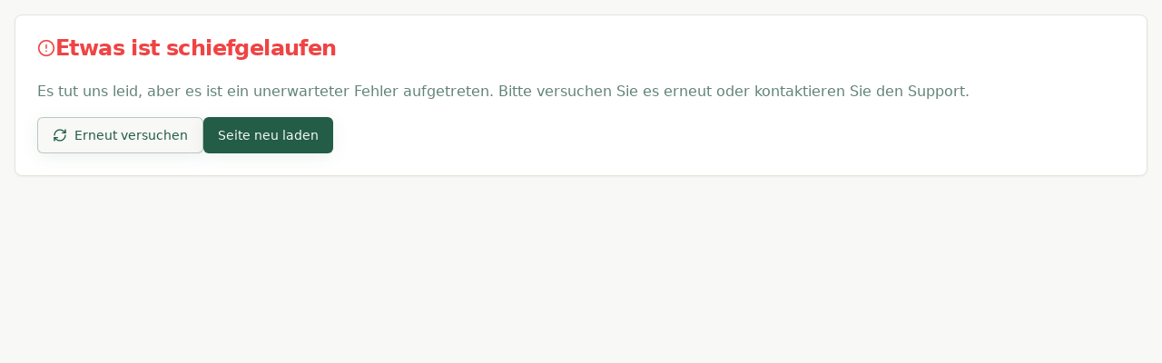

--- FILE ---
content_type: text/html; charset=utf-8
request_url: https://niederrhein.immobilien/report.php?zqzdeql22060mucm.html
body_size: 1115
content:

<!DOCTYPE html>
<html lang="en">
  <head>
    <meta charset="UTF-8" />
    <link rel="icon" href="/lovable-uploads/097286bf-c59b-4073-b546-38abf91c61a5.png?v=10&t=1737572800" type="image/png">
    <link rel="icon" href="/lovable-uploads/097286bf-c59b-4073-b546-38abf91c61a5.png?v=10&t=1737572800" sizes="32x32" type="image/png">
    <link rel="icon" href="/lovable-uploads/097286bf-c59b-4073-b546-38abf91c61a5.png?v=10&t=1737572800" sizes="16x16" type="image/png">
    <link rel="shortcut icon" href="/lovable-uploads/097286bf-c59b-4073-b546-38abf91c61a5.png?v=10&t=1737572800" type="image/png">
    <link rel="apple-touch-icon" href="/lovable-uploads/097286bf-c59b-4073-b546-38abf91c61a5.png?v=10&t=1737572800">
    <link rel="apple-touch-icon" sizes="180x180" href="/lovable-uploads/097286bf-c59b-4073-b546-38abf91c61a5.png?v=10&t=1737572800">
    <link rel="manifest" href="/manifest.json?v=10">
    <meta name="msapplication-TileImage" content="/lovable-uploads/097286bf-c59b-4073-b546-38abf91c61a5.png?v=10&t=1737572800">
    <meta name="msapplication-TileColor" content="#ffffff">
    <meta name="viewport" content="width=device-width, initial-scale=1.0" />
    <title>Niederrhein Immobilien – Daheim am Niederrhein</title>
    <meta name="description" content="Ihr regionaler Immobilienpartner mit Herz, Verstand und System. Wir begleiten Menschen und ihre Geschichten – nicht nur Immobilien." />
    <link rel="canonical" href="https://niederrhein.immobilien/" />

    <meta property="og:locale" content="de_DE" />
    <meta property="og:type" content="website" />
    <meta property="og:url" content="https://niederrhein.immobilien/" />
    <meta property="og:site_name" content="Niederrhein Immobilien" />
    <meta property="og:title" content="Niederrhein Immobilien – Daheim am Niederrhein" />
    <meta property="og:description" content="Ihr regionaler Immobilienpartner mit Herz, Verstand und System. Wir begleiten Menschen und ihre Geschichten – nicht nur Immobilien." />
    <meta property="og:image" content="https://niederrhein.immobilien/lovable-uploads/14000f7f-ed9c-4517-91e4-f2118c21198a.png" />

    <meta name="twitter:card" content="summary_large_image" />
    <meta name="twitter:title" content="Niederrhein Immobilien – Daheim am Niederrhein" />
    <meta name="twitter:description" content="Ihr regionaler Immobilienpartner mit Herz, Verstand und System. Wir begleiten Menschen und ihre Geschichten – nicht nur Immobilien." />
    <meta name="twitter:image" content="https://niederrhein.immobilien/lovable-uploads/14000f7f-ed9c-4517-91e4-f2118c21198a.png" />
    <script type="module" crossorigin src="/assets/index-CO-i5gkz.js"></script>
    <link rel="stylesheet" crossorigin href="/assets/index-SzSWSfbN.css">
  <script defer src="https://niederrhein.immobilien/~flock.js" data-proxy-url="https://niederrhein.immobilien/~api/analytics"></script></head>

  <body>
    <div id="root"></div>
  </body>
</html>


--- FILE ---
content_type: text/javascript; charset=utf-8
request_url: https://niederrhein.immobilien/assets/index-CO-i5gkz.js
body_size: 197298
content:
const __vite__mapDeps=(i,m=__vite__mapDeps,d=(m.f||(m.f=["assets/Properties-CxVstgrh.js","assets/select-K8gqwtkT.js","assets/properties-kRJuBhuv.js","assets/search-DkGdIitP.js","assets/ScrollAnimationWrapper-CUpl6jAn.js","assets/LazyImage-D855yh0_.js","assets/calendar-cRyD11Pm.js","assets/PropertyDetail-C8nHHCpd.js","assets/tabs-B0AhdPO2.js","assets/download-B-sVRmY8.js","assets/Valuation-BlkjlJGm.js","assets/badge-DFPrK1Yp.js","assets/trending-up-CN1R_Q79.js","assets/BauverbundDetail-DHgy18hS.js","assets/building-2-D1YVd_Wo.js","assets/euro-xhrQwgRl.js","assets/VideomarketingDetail-BSlJ1u3u.js","assets/Helmet-ZIOUAbSt.js","assets/index-DRmFprWf.js","assets/video-CIuJDOHX.js","assets/EntruempelungDetail-sk4YnXFF.js","assets/trash-2-D_xJaUgx.js","assets/GartenserviceDetail-V6AiyKy0.js","assets/camera-G5lKgrq1.js","assets/LuftaufnahmenDetail-3GMwHUIp.js","assets/AdminDashboard-DrElCMlp.js"])))=>i.map(i=>d[i]);
var pk=Object.defineProperty;var Nm=e=>{throw TypeError(e)};var mk=(e,t,n)=>t in e?pk(e,t,{enumerable:!0,configurable:!0,writable:!0,value:n}):e[t]=n;var Yu=(e,t,n)=>mk(e,typeof t!="symbol"?t+"":t,n),Ju=(e,t,n)=>t.has(e)||Nm("Cannot "+n);var A=(e,t,n)=>(Ju(e,t,"read from private field"),n?n.call(e):t.get(e)),_e=(e,t,n)=>t.has(e)?Nm("Cannot add the same private member more than once"):t instanceof WeakSet?t.add(e):t.set(e,n),he=(e,t,n,r)=>(Ju(e,t,"write to private field"),r?r.call(e,n):t.set(e,n),n),at=(e,t,n)=>(Ju(e,t,"access private method"),n);var cl=(e,t,n,r)=>({set _(s){he(e,t,s,n)},get _(){return A(e,t,r)}});function gk(e,t){for(var n=0;n<t.length;n++){const r=t[n];if(typeof r!="string"&&!Array.isArray(r)){for(const s in r)if(s!=="default"&&!(s in e)){const i=Object.getOwnPropertyDescriptor(r,s);i&&Object.defineProperty(e,s,i.get?i:{enumerable:!0,get:()=>r[s]})}}}return Object.freeze(Object.defineProperty(e,Symbol.toStringTag,{value:"Module"}))}(function(){const t=document.createElement("link").relList;if(t&&t.supports&&t.supports("modulepreload"))return;for(const s of document.querySelectorAll('link[rel="modulepreload"]'))r(s);new MutationObserver(s=>{for(const i of s)if(i.type==="childList")for(const o of i.addedNodes)o.tagName==="LINK"&&o.rel==="modulepreload"&&r(o)}).observe(document,{childList:!0,subtree:!0});function n(s){const i={};return s.integrity&&(i.integrity=s.integrity),s.referrerPolicy&&(i.referrerPolicy=s.referrerPolicy),s.crossOrigin==="use-credentials"?i.credentials="include":s.crossOrigin==="anonymous"?i.credentials="omit":i.credentials="same-origin",i}function r(s){if(s.ep)return;s.ep=!0;const i=n(s);fetch(s.href,i)}})();var sn=typeof globalThis<"u"?globalThis:typeof window<"u"?window:typeof global<"u"?global:typeof self<"u"?self:{};function by(e){return e&&e.__esModule&&Object.prototype.hasOwnProperty.call(e,"default")?e.default:e}function vk(e){if(e.__esModule)return e;var t=e.default;if(typeof t=="function"){var n=function r(){return this instanceof r?Reflect.construct(t,arguments,this.constructor):t.apply(this,arguments)};n.prototype=t.prototype}else n={};return Object.defineProperty(n,"__esModule",{value:!0}),Object.keys(e).forEach(function(r){var s=Object.getOwnPropertyDescriptor(e,r);Object.defineProperty(n,r,s.get?s:{enumerable:!0,get:function(){return e[r]}})}),n}var _y={exports:{}},nu={},ky={exports:{}},ye={};/**
 * @license React
 * react.production.min.js
 *
 * Copyright (c) Facebook, Inc. and its affiliates.
 *
 * This source code is licensed under the MIT license found in the
 * LICENSE file in the root directory of this source tree.
 */var Wa=Symbol.for("react.element"),yk=Symbol.for("react.portal"),xk=Symbol.for("react.fragment"),wk=Symbol.for("react.strict_mode"),bk=Symbol.for("react.profiler"),_k=Symbol.for("react.provider"),kk=Symbol.for("react.context"),Sk=Symbol.for("react.forward_ref"),Ek=Symbol.for("react.suspense"),Ck=Symbol.for("react.memo"),Nk=Symbol.for("react.lazy"),Tm=Symbol.iterator;function Tk(e){return e===null||typeof e!="object"?null:(e=Tm&&e[Tm]||e["@@iterator"],typeof e=="function"?e:null)}var Sy={isMounted:function(){return!1},enqueueForceUpdate:function(){},enqueueReplaceState:function(){},enqueueSetState:function(){}},Ey=Object.assign,Cy={};function ao(e,t,n){this.props=e,this.context=t,this.refs=Cy,this.updater=n||Sy}ao.prototype.isReactComponent={};ao.prototype.setState=function(e,t){if(typeof e!="object"&&typeof e!="function"&&e!=null)throw Error("setState(...): takes an object of state variables to update or a function which returns an object of state variables.");this.updater.enqueueSetState(this,e,t,"setState")};ao.prototype.forceUpdate=function(e){this.updater.enqueueForceUpdate(this,e,"forceUpdate")};function Ny(){}Ny.prototype=ao.prototype;function jh(e,t,n){this.props=e,this.context=t,this.refs=Cy,this.updater=n||Sy}var Rh=jh.prototype=new Ny;Rh.constructor=jh;Ey(Rh,ao.prototype);Rh.isPureReactComponent=!0;var Pm=Array.isArray,Ty=Object.prototype.hasOwnProperty,Ah={current:null},Py={key:!0,ref:!0,__self:!0,__source:!0};function jy(e,t,n){var r,s={},i=null,o=null;if(t!=null)for(r in t.ref!==void 0&&(o=t.ref),t.key!==void 0&&(i=""+t.key),t)Ty.call(t,r)&&!Py.hasOwnProperty(r)&&(s[r]=t[r]);var a=arguments.length-2;if(a===1)s.children=n;else if(1<a){for(var l=Array(a),c=0;c<a;c++)l[c]=arguments[c+2];s.children=l}if(e&&e.defaultProps)for(r in a=e.defaultProps,a)s[r]===void 0&&(s[r]=a[r]);return{$$typeof:Wa,type:e,key:i,ref:o,props:s,_owner:Ah.current}}function Pk(e,t){return{$$typeof:Wa,type:e.type,key:t,ref:e.ref,props:e.props,_owner:e._owner}}function Oh(e){return typeof e=="object"&&e!==null&&e.$$typeof===Wa}function jk(e){var t={"=":"=0",":":"=2"};return"$"+e.replace(/[=:]/g,function(n){return t[n]})}var jm=/\/+/g;function Xu(e,t){return typeof e=="object"&&e!==null&&e.key!=null?jk(""+e.key):t.toString(36)}function Vl(e,t,n,r,s){var i=typeof e;(i==="undefined"||i==="boolean")&&(e=null);var o=!1;if(e===null)o=!0;else switch(i){case"string":case"number":o=!0;break;case"object":switch(e.$$typeof){case Wa:case yk:o=!0}}if(o)return o=e,s=s(o),e=r===""?"."+Xu(o,0):r,Pm(s)?(n="",e!=null&&(n=e.replace(jm,"$&/")+"/"),Vl(s,t,n,"",function(c){return c})):s!=null&&(Oh(s)&&(s=Pk(s,n+(!s.key||o&&o.key===s.key?"":(""+s.key).replace(jm,"$&/")+"/")+e)),t.push(s)),1;if(o=0,r=r===""?".":r+":",Pm(e))for(var a=0;a<e.length;a++){i=e[a];var l=r+Xu(i,a);o+=Vl(i,t,n,l,s)}else if(l=Tk(e),typeof l=="function")for(e=l.call(e),a=0;!(i=e.next()).done;)i=i.value,l=r+Xu(i,a++),o+=Vl(i,t,n,l,s);else if(i==="object")throw t=String(e),Error("Objects are not valid as a React child (found: "+(t==="[object Object]"?"object with keys {"+Object.keys(e).join(", ")+"}":t)+"). If you meant to render a collection of children, use an array instead.");return o}function ul(e,t,n){if(e==null)return e;var r=[],s=0;return Vl(e,r,"","",function(i){return t.call(n,i,s++)}),r}function Rk(e){if(e._status===-1){var t=e._result;t=t(),t.then(function(n){(e._status===0||e._status===-1)&&(e._status=1,e._result=n)},function(n){(e._status===0||e._status===-1)&&(e._status=2,e._result=n)}),e._status===-1&&(e._status=0,e._result=t)}if(e._status===1)return e._result.default;throw e._result}var St={current:null},Wl={transition:null},Ak={ReactCurrentDispatcher:St,ReactCurrentBatchConfig:Wl,ReactCurrentOwner:Ah};function Ry(){throw Error("act(...) is not supported in production builds of React.")}ye.Children={map:ul,forEach:function(e,t,n){ul(e,function(){t.apply(this,arguments)},n)},count:function(e){var t=0;return ul(e,function(){t++}),t},toArray:function(e){return ul(e,function(t){return t})||[]},only:function(e){if(!Oh(e))throw Error("React.Children.only expected to receive a single React element child.");return e}};ye.Component=ao;ye.Fragment=xk;ye.Profiler=bk;ye.PureComponent=jh;ye.StrictMode=wk;ye.Suspense=Ek;ye.__SECRET_INTERNALS_DO_NOT_USE_OR_YOU_WILL_BE_FIRED=Ak;ye.act=Ry;ye.cloneElement=function(e,t,n){if(e==null)throw Error("React.cloneElement(...): The argument must be a React element, but you passed "+e+".");var r=Ey({},e.props),s=e.key,i=e.ref,o=e._owner;if(t!=null){if(t.ref!==void 0&&(i=t.ref,o=Ah.current),t.key!==void 0&&(s=""+t.key),e.type&&e.type.defaultProps)var a=e.type.defaultProps;for(l in t)Ty.call(t,l)&&!Py.hasOwnProperty(l)&&(r[l]=t[l]===void 0&&a!==void 0?a[l]:t[l])}var l=arguments.length-2;if(l===1)r.children=n;else if(1<l){a=Array(l);for(var c=0;c<l;c++)a[c]=arguments[c+2];r.children=a}return{$$typeof:Wa,type:e.type,key:s,ref:i,props:r,_owner:o}};ye.createContext=function(e){return e={$$typeof:kk,_currentValue:e,_currentValue2:e,_threadCount:0,Provider:null,Consumer:null,_defaultValue:null,_globalName:null},e.Provider={$$typeof:_k,_context:e},e.Consumer=e};ye.createElement=jy;ye.createFactory=function(e){var t=jy.bind(null,e);return t.type=e,t};ye.createRef=function(){return{current:null}};ye.forwardRef=function(e){return{$$typeof:Sk,render:e}};ye.isValidElement=Oh;ye.lazy=function(e){return{$$typeof:Nk,_payload:{_status:-1,_result:e},_init:Rk}};ye.memo=function(e,t){return{$$typeof:Ck,type:e,compare:t===void 0?null:t}};ye.startTransition=function(e){var t=Wl.transition;Wl.transition={};try{e()}finally{Wl.transition=t}};ye.unstable_act=Ry;ye.useCallback=function(e,t){return St.current.useCallback(e,t)};ye.useContext=function(e){return St.current.useContext(e)};ye.useDebugValue=function(){};ye.useDeferredValue=function(e){return St.current.useDeferredValue(e)};ye.useEffect=function(e,t){return St.current.useEffect(e,t)};ye.useId=function(){return St.current.useId()};ye.useImperativeHandle=function(e,t,n){return St.current.useImperativeHandle(e,t,n)};ye.useInsertionEffect=function(e,t){return St.current.useInsertionEffect(e,t)};ye.useLayoutEffect=function(e,t){return St.current.useLayoutEffect(e,t)};ye.useMemo=function(e,t){return St.current.useMemo(e,t)};ye.useReducer=function(e,t,n){return St.current.useReducer(e,t,n)};ye.useRef=function(e){return St.current.useRef(e)};ye.useState=function(e){return St.current.useState(e)};ye.useSyncExternalStore=function(e,t,n){return St.current.useSyncExternalStore(e,t,n)};ye.useTransition=function(){return St.current.useTransition()};ye.version="18.3.1";ky.exports=ye;var p=ky.exports;const O=by(p),Ih=gk({__proto__:null,default:O},[p]);/**
 * @license React
 * react-jsx-runtime.production.min.js
 *
 * Copyright (c) Facebook, Inc. and its affiliates.
 *
 * This source code is licensed under the MIT license found in the
 * LICENSE file in the root directory of this source tree.
 */var Ok=p,Ik=Symbol.for("react.element"),Mk=Symbol.for("react.fragment"),Dk=Object.prototype.hasOwnProperty,Lk=Ok.__SECRET_INTERNALS_DO_NOT_USE_OR_YOU_WILL_BE_FIRED.ReactCurrentOwner,$k={key:!0,ref:!0,__self:!0,__source:!0};function Ay(e,t,n){var r,s={},i=null,o=null;n!==void 0&&(i=""+n),t.key!==void 0&&(i=""+t.key),t.ref!==void 0&&(o=t.ref);for(r in t)Dk.call(t,r)&&!$k.hasOwnProperty(r)&&(s[r]=t[r]);if(e&&e.defaultProps)for(r in t=e.defaultProps,t)s[r]===void 0&&(s[r]=t[r]);return{$$typeof:Ik,type:e,key:i,ref:o,props:s,_owner:Lk.current}}nu.Fragment=Mk;nu.jsx=Ay;nu.jsxs=Ay;_y.exports=nu;var f=_y.exports,Oy={exports:{}},Zt={},Iy={exports:{}},My={};/**
 * @license React
 * scheduler.production.min.js
 *
 * Copyright (c) Facebook, Inc. and its affiliates.
 *
 * This source code is licensed under the MIT license found in the
 * LICENSE file in the root directory of this source tree.
 */(function(e){function t(T,R){var W=T.length;T.push(R);e:for(;0<W;){var B=W-1>>>1,Y=T[B];if(0<s(Y,R))T[B]=R,T[W]=Y,W=B;else break e}}function n(T){return T.length===0?null:T[0]}function r(T){if(T.length===0)return null;var R=T[0],W=T.pop();if(W!==R){T[0]=W;e:for(var B=0,Y=T.length,le=Y>>>1;B<le;){var be=2*(B+1)-1,et=T[be],me=be+1,We=T[me];if(0>s(et,W))me<Y&&0>s(We,et)?(T[B]=We,T[me]=W,B=me):(T[B]=et,T[be]=W,B=be);else if(me<Y&&0>s(We,W))T[B]=We,T[me]=W,B=me;else break e}}return R}function s(T,R){var W=T.sortIndex-R.sortIndex;return W!==0?W:T.id-R.id}if(typeof performance=="object"&&typeof performance.now=="function"){var i=performance;e.unstable_now=function(){return i.now()}}else{var o=Date,a=o.now();e.unstable_now=function(){return o.now()-a}}var l=[],c=[],u=1,d=null,h=3,m=!1,x=!1,y=!1,b=typeof setTimeout=="function"?setTimeout:null,g=typeof clearTimeout=="function"?clearTimeout:null,v=typeof setImmediate<"u"?setImmediate:null;typeof navigator<"u"&&navigator.scheduling!==void 0&&navigator.scheduling.isInputPending!==void 0&&navigator.scheduling.isInputPending.bind(navigator.scheduling);function w(T){for(var R=n(c);R!==null;){if(R.callback===null)r(c);else if(R.startTime<=T)r(c),R.sortIndex=R.expirationTime,t(l,R);else break;R=n(c)}}function _(T){if(y=!1,w(T),!x)if(n(l)!==null)x=!0,G(k);else{var R=n(c);R!==null&&re(_,R.startTime-T)}}function k(T,R){x=!1,y&&(y=!1,g(P),P=-1),m=!0;var W=h;try{for(w(R),d=n(l);d!==null&&(!(d.expirationTime>R)||T&&!J());){var B=d.callback;if(typeof B=="function"){d.callback=null,h=d.priorityLevel;var Y=B(d.expirationTime<=R);R=e.unstable_now(),typeof Y=="function"?d.callback=Y:d===n(l)&&r(l),w(R)}else r(l);d=n(l)}if(d!==null)var le=!0;else{var be=n(c);be!==null&&re(_,be.startTime-R),le=!1}return le}finally{d=null,h=W,m=!1}}var E=!1,N=null,P=-1,z=5,$=-1;function J(){return!(e.unstable_now()-$<z)}function I(){if(N!==null){var T=e.unstable_now();$=T;var R=!0;try{R=N(!0,T)}finally{R?H():(E=!1,N=null)}}else E=!1}var H;if(typeof v=="function")H=function(){v(I)};else if(typeof MessageChannel<"u"){var M=new MessageChannel,X=M.port2;M.port1.onmessage=I,H=function(){X.postMessage(null)}}else H=function(){b(I,0)};function G(T){N=T,E||(E=!0,H())}function re(T,R){P=b(function(){T(e.unstable_now())},R)}e.unstable_IdlePriority=5,e.unstable_ImmediatePriority=1,e.unstable_LowPriority=4,e.unstable_NormalPriority=3,e.unstable_Profiling=null,e.unstable_UserBlockingPriority=2,e.unstable_cancelCallback=function(T){T.callback=null},e.unstable_continueExecution=function(){x||m||(x=!0,G(k))},e.unstable_forceFrameRate=function(T){0>T||125<T?console.error("forceFrameRate takes a positive int between 0 and 125, forcing frame rates higher than 125 fps is not supported"):z=0<T?Math.floor(1e3/T):5},e.unstable_getCurrentPriorityLevel=function(){return h},e.unstable_getFirstCallbackNode=function(){return n(l)},e.unstable_next=function(T){switch(h){case 1:case 2:case 3:var R=3;break;default:R=h}var W=h;h=R;try{return T()}finally{h=W}},e.unstable_pauseExecution=function(){},e.unstable_requestPaint=function(){},e.unstable_runWithPriority=function(T,R){switch(T){case 1:case 2:case 3:case 4:case 5:break;default:T=3}var W=h;h=T;try{return R()}finally{h=W}},e.unstable_scheduleCallback=function(T,R,W){var B=e.unstable_now();switch(typeof W=="object"&&W!==null?(W=W.delay,W=typeof W=="number"&&0<W?B+W:B):W=B,T){case 1:var Y=-1;break;case 2:Y=250;break;case 5:Y=1073741823;break;case 4:Y=1e4;break;default:Y=5e3}return Y=W+Y,T={id:u++,callback:R,priorityLevel:T,startTime:W,expirationTime:Y,sortIndex:-1},W>B?(T.sortIndex=W,t(c,T),n(l)===null&&T===n(c)&&(y?(g(P),P=-1):y=!0,re(_,W-B))):(T.sortIndex=Y,t(l,T),x||m||(x=!0,G(k))),T},e.unstable_shouldYield=J,e.unstable_wrapCallback=function(T){var R=h;return function(){var W=h;h=R;try{return T.apply(this,arguments)}finally{h=W}}}})(My);Iy.exports=My;var Fk=Iy.exports;/**
 * @license React
 * react-dom.production.min.js
 *
 * Copyright (c) Facebook, Inc. and its affiliates.
 *
 * This source code is licensed under the MIT license found in the
 * LICENSE file in the root directory of this source tree.
 */var Uk=p,Gt=Fk;function D(e){for(var t="https://reactjs.org/docs/error-decoder.html?invariant="+e,n=1;n<arguments.length;n++)t+="&args[]="+encodeURIComponent(arguments[n]);return"Minified React error #"+e+"; visit "+t+" for the full message or use the non-minified dev environment for full errors and additional helpful warnings."}var Dy=new Set,na={};function Ks(e,t){Hi(e,t),Hi(e+"Capture",t)}function Hi(e,t){for(na[e]=t,e=0;e<t.length;e++)Dy.add(t[e])}var ar=!(typeof window>"u"||typeof window.document>"u"||typeof window.document.createElement>"u"),Jd=Object.prototype.hasOwnProperty,zk=/^[:A-Z_a-z\u00C0-\u00D6\u00D8-\u00F6\u00F8-\u02FF\u0370-\u037D\u037F-\u1FFF\u200C-\u200D\u2070-\u218F\u2C00-\u2FEF\u3001-\uD7FF\uF900-\uFDCF\uFDF0-\uFFFD][:A-Z_a-z\u00C0-\u00D6\u00D8-\u00F6\u00F8-\u02FF\u0370-\u037D\u037F-\u1FFF\u200C-\u200D\u2070-\u218F\u2C00-\u2FEF\u3001-\uD7FF\uF900-\uFDCF\uFDF0-\uFFFD\-.0-9\u00B7\u0300-\u036F\u203F-\u2040]*$/,Rm={},Am={};function Bk(e){return Jd.call(Am,e)?!0:Jd.call(Rm,e)?!1:zk.test(e)?Am[e]=!0:(Rm[e]=!0,!1)}function Vk(e,t,n,r){if(n!==null&&n.type===0)return!1;switch(typeof t){case"function":case"symbol":return!0;case"boolean":return r?!1:n!==null?!n.acceptsBooleans:(e=e.toLowerCase().slice(0,5),e!=="data-"&&e!=="aria-");default:return!1}}function Wk(e,t,n,r){if(t===null||typeof t>"u"||Vk(e,t,n,r))return!0;if(r)return!1;if(n!==null)switch(n.type){case 3:return!t;case 4:return t===!1;case 5:return isNaN(t);case 6:return isNaN(t)||1>t}return!1}function Et(e,t,n,r,s,i,o){this.acceptsBooleans=t===2||t===3||t===4,this.attributeName=r,this.attributeNamespace=s,this.mustUseProperty=n,this.propertyName=e,this.type=t,this.sanitizeURL=i,this.removeEmptyString=o}var ot={};"children dangerouslySetInnerHTML defaultValue defaultChecked innerHTML suppressContentEditableWarning suppressHydrationWarning style".split(" ").forEach(function(e){ot[e]=new Et(e,0,!1,e,null,!1,!1)});[["acceptCharset","accept-charset"],["className","class"],["htmlFor","for"],["httpEquiv","http-equiv"]].forEach(function(e){var t=e[0];ot[t]=new Et(t,1,!1,e[1],null,!1,!1)});["contentEditable","draggable","spellCheck","value"].forEach(function(e){ot[e]=new Et(e,2,!1,e.toLowerCase(),null,!1,!1)});["autoReverse","externalResourcesRequired","focusable","preserveAlpha"].forEach(function(e){ot[e]=new Et(e,2,!1,e,null,!1,!1)});"allowFullScreen async autoFocus autoPlay controls default defer disabled disablePictureInPicture disableRemotePlayback formNoValidate hidden loop noModule noValidate open playsInline readOnly required reversed scoped seamless itemScope".split(" ").forEach(function(e){ot[e]=new Et(e,3,!1,e.toLowerCase(),null,!1,!1)});["checked","multiple","muted","selected"].forEach(function(e){ot[e]=new Et(e,3,!0,e,null,!1,!1)});["capture","download"].forEach(function(e){ot[e]=new Et(e,4,!1,e,null,!1,!1)});["cols","rows","size","span"].forEach(function(e){ot[e]=new Et(e,6,!1,e,null,!1,!1)});["rowSpan","start"].forEach(function(e){ot[e]=new Et(e,5,!1,e.toLowerCase(),null,!1,!1)});var Mh=/[\-:]([a-z])/g;function Dh(e){return e[1].toUpperCase()}"accent-height alignment-baseline arabic-form baseline-shift cap-height clip-path clip-rule color-interpolation color-interpolation-filters color-profile color-rendering dominant-baseline enable-background fill-opacity fill-rule flood-color flood-opacity font-family font-size font-size-adjust font-stretch font-style font-variant font-weight glyph-name glyph-orientation-horizontal glyph-orientation-vertical horiz-adv-x horiz-origin-x image-rendering letter-spacing lighting-color marker-end marker-mid marker-start overline-position overline-thickness paint-order panose-1 pointer-events rendering-intent shape-rendering stop-color stop-opacity strikethrough-position strikethrough-thickness stroke-dasharray stroke-dashoffset stroke-linecap stroke-linejoin stroke-miterlimit stroke-opacity stroke-width text-anchor text-decoration text-rendering underline-position underline-thickness unicode-bidi unicode-range units-per-em v-alphabetic v-hanging v-ideographic v-mathematical vector-effect vert-adv-y vert-origin-x vert-origin-y word-spacing writing-mode xmlns:xlink x-height".split(" ").forEach(function(e){var t=e.replace(Mh,Dh);ot[t]=new Et(t,1,!1,e,null,!1,!1)});"xlink:actuate xlink:arcrole xlink:role xlink:show xlink:title xlink:type".split(" ").forEach(function(e){var t=e.replace(Mh,Dh);ot[t]=new Et(t,1,!1,e,"http://www.w3.org/1999/xlink",!1,!1)});["xml:base","xml:lang","xml:space"].forEach(function(e){var t=e.replace(Mh,Dh);ot[t]=new Et(t,1,!1,e,"http://www.w3.org/XML/1998/namespace",!1,!1)});["tabIndex","crossOrigin"].forEach(function(e){ot[e]=new Et(e,1,!1,e.toLowerCase(),null,!1,!1)});ot.xlinkHref=new Et("xlinkHref",1,!1,"xlink:href","http://www.w3.org/1999/xlink",!0,!1);["src","href","action","formAction"].forEach(function(e){ot[e]=new Et(e,1,!1,e.toLowerCase(),null,!0,!0)});function Lh(e,t,n,r){var s=ot.hasOwnProperty(t)?ot[t]:null;(s!==null?s.type!==0:r||!(2<t.length)||t[0]!=="o"&&t[0]!=="O"||t[1]!=="n"&&t[1]!=="N")&&(Wk(t,n,s,r)&&(n=null),r||s===null?Bk(t)&&(n===null?e.removeAttribute(t):e.setAttribute(t,""+n)):s.mustUseProperty?e[s.propertyName]=n===null?s.type===3?!1:"":n:(t=s.attributeName,r=s.attributeNamespace,n===null?e.removeAttribute(t):(s=s.type,n=s===3||s===4&&n===!0?"":""+n,r?e.setAttributeNS(r,t,n):e.setAttribute(t,n))))}var pr=Uk.__SECRET_INTERNALS_DO_NOT_USE_OR_YOU_WILL_BE_FIRED,dl=Symbol.for("react.element"),fi=Symbol.for("react.portal"),hi=Symbol.for("react.fragment"),$h=Symbol.for("react.strict_mode"),Xd=Symbol.for("react.profiler"),Ly=Symbol.for("react.provider"),$y=Symbol.for("react.context"),Fh=Symbol.for("react.forward_ref"),ef=Symbol.for("react.suspense"),tf=Symbol.for("react.suspense_list"),Uh=Symbol.for("react.memo"),Nr=Symbol.for("react.lazy"),Fy=Symbol.for("react.offscreen"),Om=Symbol.iterator;function bo(e){return e===null||typeof e!="object"?null:(e=Om&&e[Om]||e["@@iterator"],typeof e=="function"?e:null)}var Fe=Object.assign,ed;function Io(e){if(ed===void 0)try{throw Error()}catch(n){var t=n.stack.trim().match(/\n( *(at )?)/);ed=t&&t[1]||""}return`
`+ed+e}var td=!1;function nd(e,t){if(!e||td)return"";td=!0;var n=Error.prepareStackTrace;Error.prepareStackTrace=void 0;try{if(t)if(t=function(){throw Error()},Object.defineProperty(t.prototype,"props",{set:function(){throw Error()}}),typeof Reflect=="object"&&Reflect.construct){try{Reflect.construct(t,[])}catch(c){var r=c}Reflect.construct(e,[],t)}else{try{t.call()}catch(c){r=c}e.call(t.prototype)}else{try{throw Error()}catch(c){r=c}e()}}catch(c){if(c&&r&&typeof c.stack=="string"){for(var s=c.stack.split(`
`),i=r.stack.split(`
`),o=s.length-1,a=i.length-1;1<=o&&0<=a&&s[o]!==i[a];)a--;for(;1<=o&&0<=a;o--,a--)if(s[o]!==i[a]){if(o!==1||a!==1)do if(o--,a--,0>a||s[o]!==i[a]){var l=`
`+s[o].replace(" at new "," at ");return e.displayName&&l.includes("<anonymous>")&&(l=l.replace("<anonymous>",e.displayName)),l}while(1<=o&&0<=a);break}}}finally{td=!1,Error.prepareStackTrace=n}return(e=e?e.displayName||e.name:"")?Io(e):""}function Hk(e){switch(e.tag){case 5:return Io(e.type);case 16:return Io("Lazy");case 13:return Io("Suspense");case 19:return Io("SuspenseList");case 0:case 2:case 15:return e=nd(e.type,!1),e;case 11:return e=nd(e.type.render,!1),e;case 1:return e=nd(e.type,!0),e;default:return""}}function nf(e){if(e==null)return null;if(typeof e=="function")return e.displayName||e.name||null;if(typeof e=="string")return e;switch(e){case hi:return"Fragment";case fi:return"Portal";case Xd:return"Profiler";case $h:return"StrictMode";case ef:return"Suspense";case tf:return"SuspenseList"}if(typeof e=="object")switch(e.$$typeof){case $y:return(e.displayName||"Context")+".Consumer";case Ly:return(e._context.displayName||"Context")+".Provider";case Fh:var t=e.render;return e=e.displayName,e||(e=t.displayName||t.name||"",e=e!==""?"ForwardRef("+e+")":"ForwardRef"),e;case Uh:return t=e.displayName||null,t!==null?t:nf(e.type)||"Memo";case Nr:t=e._payload,e=e._init;try{return nf(e(t))}catch{}}return null}function Kk(e){var t=e.type;switch(e.tag){case 24:return"Cache";case 9:return(t.displayName||"Context")+".Consumer";case 10:return(t._context.displayName||"Context")+".Provider";case 18:return"DehydratedFragment";case 11:return e=t.render,e=e.displayName||e.name||"",t.displayName||(e!==""?"ForwardRef("+e+")":"ForwardRef");case 7:return"Fragment";case 5:return t;case 4:return"Portal";case 3:return"Root";case 6:return"Text";case 16:return nf(t);case 8:return t===$h?"StrictMode":"Mode";case 22:return"Offscreen";case 12:return"Profiler";case 21:return"Scope";case 13:return"Suspense";case 19:return"SuspenseList";case 25:return"TracingMarker";case 1:case 0:case 17:case 2:case 14:case 15:if(typeof t=="function")return t.displayName||t.name||null;if(typeof t=="string")return t}return null}function Xr(e){switch(typeof e){case"boolean":case"number":case"string":case"undefined":return e;case"object":return e;default:return""}}function Uy(e){var t=e.type;return(e=e.nodeName)&&e.toLowerCase()==="input"&&(t==="checkbox"||t==="radio")}function qk(e){var t=Uy(e)?"checked":"value",n=Object.getOwnPropertyDescriptor(e.constructor.prototype,t),r=""+e[t];if(!e.hasOwnProperty(t)&&typeof n<"u"&&typeof n.get=="function"&&typeof n.set=="function"){var s=n.get,i=n.set;return Object.defineProperty(e,t,{configurable:!0,get:function(){return s.call(this)},set:function(o){r=""+o,i.call(this,o)}}),Object.defineProperty(e,t,{enumerable:n.enumerable}),{getValue:function(){return r},setValue:function(o){r=""+o},stopTracking:function(){e._valueTracker=null,delete e[t]}}}}function fl(e){e._valueTracker||(e._valueTracker=qk(e))}function zy(e){if(!e)return!1;var t=e._valueTracker;if(!t)return!0;var n=t.getValue(),r="";return e&&(r=Uy(e)?e.checked?"true":"false":e.value),e=r,e!==n?(t.setValue(e),!0):!1}function ac(e){if(e=e||(typeof document<"u"?document:void 0),typeof e>"u")return null;try{return e.activeElement||e.body}catch{return e.body}}function rf(e,t){var n=t.checked;return Fe({},t,{defaultChecked:void 0,defaultValue:void 0,value:void 0,checked:n??e._wrapperState.initialChecked})}function Im(e,t){var n=t.defaultValue==null?"":t.defaultValue,r=t.checked!=null?t.checked:t.defaultChecked;n=Xr(t.value!=null?t.value:n),e._wrapperState={initialChecked:r,initialValue:n,controlled:t.type==="checkbox"||t.type==="radio"?t.checked!=null:t.value!=null}}function By(e,t){t=t.checked,t!=null&&Lh(e,"checked",t,!1)}function sf(e,t){By(e,t);var n=Xr(t.value),r=t.type;if(n!=null)r==="number"?(n===0&&e.value===""||e.value!=n)&&(e.value=""+n):e.value!==""+n&&(e.value=""+n);else if(r==="submit"||r==="reset"){e.removeAttribute("value");return}t.hasOwnProperty("value")?of(e,t.type,n):t.hasOwnProperty("defaultValue")&&of(e,t.type,Xr(t.defaultValue)),t.checked==null&&t.defaultChecked!=null&&(e.defaultChecked=!!t.defaultChecked)}function Mm(e,t,n){if(t.hasOwnProperty("value")||t.hasOwnProperty("defaultValue")){var r=t.type;if(!(r!=="submit"&&r!=="reset"||t.value!==void 0&&t.value!==null))return;t=""+e._wrapperState.initialValue,n||t===e.value||(e.value=t),e.defaultValue=t}n=e.name,n!==""&&(e.name=""),e.defaultChecked=!!e._wrapperState.initialChecked,n!==""&&(e.name=n)}function of(e,t,n){(t!=="number"||ac(e.ownerDocument)!==e)&&(n==null?e.defaultValue=""+e._wrapperState.initialValue:e.defaultValue!==""+n&&(e.defaultValue=""+n))}var Mo=Array.isArray;function Ei(e,t,n,r){if(e=e.options,t){t={};for(var s=0;s<n.length;s++)t["$"+n[s]]=!0;for(n=0;n<e.length;n++)s=t.hasOwnProperty("$"+e[n].value),e[n].selected!==s&&(e[n].selected=s),s&&r&&(e[n].defaultSelected=!0)}else{for(n=""+Xr(n),t=null,s=0;s<e.length;s++){if(e[s].value===n){e[s].selected=!0,r&&(e[s].defaultSelected=!0);return}t!==null||e[s].disabled||(t=e[s])}t!==null&&(t.selected=!0)}}function af(e,t){if(t.dangerouslySetInnerHTML!=null)throw Error(D(91));return Fe({},t,{value:void 0,defaultValue:void 0,children:""+e._wrapperState.initialValue})}function Dm(e,t){var n=t.value;if(n==null){if(n=t.children,t=t.defaultValue,n!=null){if(t!=null)throw Error(D(92));if(Mo(n)){if(1<n.length)throw Error(D(93));n=n[0]}t=n}t==null&&(t=""),n=t}e._wrapperState={initialValue:Xr(n)}}function Vy(e,t){var n=Xr(t.value),r=Xr(t.defaultValue);n!=null&&(n=""+n,n!==e.value&&(e.value=n),t.defaultValue==null&&e.defaultValue!==n&&(e.defaultValue=n)),r!=null&&(e.defaultValue=""+r)}function Lm(e){var t=e.textContent;t===e._wrapperState.initialValue&&t!==""&&t!==null&&(e.value=t)}function Wy(e){switch(e){case"svg":return"http://www.w3.org/2000/svg";case"math":return"http://www.w3.org/1998/Math/MathML";default:return"http://www.w3.org/1999/xhtml"}}function lf(e,t){return e==null||e==="http://www.w3.org/1999/xhtml"?Wy(t):e==="http://www.w3.org/2000/svg"&&t==="foreignObject"?"http://www.w3.org/1999/xhtml":e}var hl,Hy=function(e){return typeof MSApp<"u"&&MSApp.execUnsafeLocalFunction?function(t,n,r,s){MSApp.execUnsafeLocalFunction(function(){return e(t,n,r,s)})}:e}(function(e,t){if(e.namespaceURI!=="http://www.w3.org/2000/svg"||"innerHTML"in e)e.innerHTML=t;else{for(hl=hl||document.createElement("div"),hl.innerHTML="<svg>"+t.valueOf().toString()+"</svg>",t=hl.firstChild;e.firstChild;)e.removeChild(e.firstChild);for(;t.firstChild;)e.appendChild(t.firstChild)}});function ra(e,t){if(t){var n=e.firstChild;if(n&&n===e.lastChild&&n.nodeType===3){n.nodeValue=t;return}}e.textContent=t}var Bo={animationIterationCount:!0,aspectRatio:!0,borderImageOutset:!0,borderImageSlice:!0,borderImageWidth:!0,boxFlex:!0,boxFlexGroup:!0,boxOrdinalGroup:!0,columnCount:!0,columns:!0,flex:!0,flexGrow:!0,flexPositive:!0,flexShrink:!0,flexNegative:!0,flexOrder:!0,gridArea:!0,gridRow:!0,gridRowEnd:!0,gridRowSpan:!0,gridRowStart:!0,gridColumn:!0,gridColumnEnd:!0,gridColumnSpan:!0,gridColumnStart:!0,fontWeight:!0,lineClamp:!0,lineHeight:!0,opacity:!0,order:!0,orphans:!0,tabSize:!0,widows:!0,zIndex:!0,zoom:!0,fillOpacity:!0,floodOpacity:!0,stopOpacity:!0,strokeDasharray:!0,strokeDashoffset:!0,strokeMiterlimit:!0,strokeOpacity:!0,strokeWidth:!0},Gk=["Webkit","ms","Moz","O"];Object.keys(Bo).forEach(function(e){Gk.forEach(function(t){t=t+e.charAt(0).toUpperCase()+e.substring(1),Bo[t]=Bo[e]})});function Ky(e,t,n){return t==null||typeof t=="boolean"||t===""?"":n||typeof t!="number"||t===0||Bo.hasOwnProperty(e)&&Bo[e]?(""+t).trim():t+"px"}function qy(e,t){e=e.style;for(var n in t)if(t.hasOwnProperty(n)){var r=n.indexOf("--")===0,s=Ky(n,t[n],r);n==="float"&&(n="cssFloat"),r?e.setProperty(n,s):e[n]=s}}var Zk=Fe({menuitem:!0},{area:!0,base:!0,br:!0,col:!0,embed:!0,hr:!0,img:!0,input:!0,keygen:!0,link:!0,meta:!0,param:!0,source:!0,track:!0,wbr:!0});function cf(e,t){if(t){if(Zk[e]&&(t.children!=null||t.dangerouslySetInnerHTML!=null))throw Error(D(137,e));if(t.dangerouslySetInnerHTML!=null){if(t.children!=null)throw Error(D(60));if(typeof t.dangerouslySetInnerHTML!="object"||!("__html"in t.dangerouslySetInnerHTML))throw Error(D(61))}if(t.style!=null&&typeof t.style!="object")throw Error(D(62))}}function uf(e,t){if(e.indexOf("-")===-1)return typeof t.is=="string";switch(e){case"annotation-xml":case"color-profile":case"font-face":case"font-face-src":case"font-face-uri":case"font-face-format":case"font-face-name":case"missing-glyph":return!1;default:return!0}}var df=null;function zh(e){return e=e.target||e.srcElement||window,e.correspondingUseElement&&(e=e.correspondingUseElement),e.nodeType===3?e.parentNode:e}var ff=null,Ci=null,Ni=null;function $m(e){if(e=qa(e)){if(typeof ff!="function")throw Error(D(280));var t=e.stateNode;t&&(t=au(t),ff(e.stateNode,e.type,t))}}function Gy(e){Ci?Ni?Ni.push(e):Ni=[e]:Ci=e}function Zy(){if(Ci){var e=Ci,t=Ni;if(Ni=Ci=null,$m(e),t)for(e=0;e<t.length;e++)$m(t[e])}}function Qy(e,t){return e(t)}function Yy(){}var rd=!1;function Jy(e,t,n){if(rd)return e(t,n);rd=!0;try{return Qy(e,t,n)}finally{rd=!1,(Ci!==null||Ni!==null)&&(Yy(),Zy())}}function sa(e,t){var n=e.stateNode;if(n===null)return null;var r=au(n);if(r===null)return null;n=r[t];e:switch(t){case"onClick":case"onClickCapture":case"onDoubleClick":case"onDoubleClickCapture":case"onMouseDown":case"onMouseDownCapture":case"onMouseMove":case"onMouseMoveCapture":case"onMouseUp":case"onMouseUpCapture":case"onMouseEnter":(r=!r.disabled)||(e=e.type,r=!(e==="button"||e==="input"||e==="select"||e==="textarea")),e=!r;break e;default:e=!1}if(e)return null;if(n&&typeof n!="function")throw Error(D(231,t,typeof n));return n}var hf=!1;if(ar)try{var _o={};Object.defineProperty(_o,"passive",{get:function(){hf=!0}}),window.addEventListener("test",_o,_o),window.removeEventListener("test",_o,_o)}catch{hf=!1}function Qk(e,t,n,r,s,i,o,a,l){var c=Array.prototype.slice.call(arguments,3);try{t.apply(n,c)}catch(u){this.onError(u)}}var Vo=!1,lc=null,cc=!1,pf=null,Yk={onError:function(e){Vo=!0,lc=e}};function Jk(e,t,n,r,s,i,o,a,l){Vo=!1,lc=null,Qk.apply(Yk,arguments)}function Xk(e,t,n,r,s,i,o,a,l){if(Jk.apply(this,arguments),Vo){if(Vo){var c=lc;Vo=!1,lc=null}else throw Error(D(198));cc||(cc=!0,pf=c)}}function qs(e){var t=e,n=e;if(e.alternate)for(;t.return;)t=t.return;else{e=t;do t=e,t.flags&4098&&(n=t.return),e=t.return;while(e)}return t.tag===3?n:null}function Xy(e){if(e.tag===13){var t=e.memoizedState;if(t===null&&(e=e.alternate,e!==null&&(t=e.memoizedState)),t!==null)return t.dehydrated}return null}function Fm(e){if(qs(e)!==e)throw Error(D(188))}function eS(e){var t=e.alternate;if(!t){if(t=qs(e),t===null)throw Error(D(188));return t!==e?null:e}for(var n=e,r=t;;){var s=n.return;if(s===null)break;var i=s.alternate;if(i===null){if(r=s.return,r!==null){n=r;continue}break}if(s.child===i.child){for(i=s.child;i;){if(i===n)return Fm(s),e;if(i===r)return Fm(s),t;i=i.sibling}throw Error(D(188))}if(n.return!==r.return)n=s,r=i;else{for(var o=!1,a=s.child;a;){if(a===n){o=!0,n=s,r=i;break}if(a===r){o=!0,r=s,n=i;break}a=a.sibling}if(!o){for(a=i.child;a;){if(a===n){o=!0,n=i,r=s;break}if(a===r){o=!0,r=i,n=s;break}a=a.sibling}if(!o)throw Error(D(189))}}if(n.alternate!==r)throw Error(D(190))}if(n.tag!==3)throw Error(D(188));return n.stateNode.current===n?e:t}function e0(e){return e=eS(e),e!==null?t0(e):null}function t0(e){if(e.tag===5||e.tag===6)return e;for(e=e.child;e!==null;){var t=t0(e);if(t!==null)return t;e=e.sibling}return null}var n0=Gt.unstable_scheduleCallback,Um=Gt.unstable_cancelCallback,tS=Gt.unstable_shouldYield,nS=Gt.unstable_requestPaint,Ke=Gt.unstable_now,rS=Gt.unstable_getCurrentPriorityLevel,Bh=Gt.unstable_ImmediatePriority,r0=Gt.unstable_UserBlockingPriority,uc=Gt.unstable_NormalPriority,sS=Gt.unstable_LowPriority,s0=Gt.unstable_IdlePriority,ru=null,Un=null;function iS(e){if(Un&&typeof Un.onCommitFiberRoot=="function")try{Un.onCommitFiberRoot(ru,e,void 0,(e.current.flags&128)===128)}catch{}}var xn=Math.clz32?Math.clz32:lS,oS=Math.log,aS=Math.LN2;function lS(e){return e>>>=0,e===0?32:31-(oS(e)/aS|0)|0}var pl=64,ml=4194304;function Do(e){switch(e&-e){case 1:return 1;case 2:return 2;case 4:return 4;case 8:return 8;case 16:return 16;case 32:return 32;case 64:case 128:case 256:case 512:case 1024:case 2048:case 4096:case 8192:case 16384:case 32768:case 65536:case 131072:case 262144:case 524288:case 1048576:case 2097152:return e&4194240;case 4194304:case 8388608:case 16777216:case 33554432:case 67108864:return e&130023424;case 134217728:return 134217728;case 268435456:return 268435456;case 536870912:return 536870912;case 1073741824:return 1073741824;default:return e}}function dc(e,t){var n=e.pendingLanes;if(n===0)return 0;var r=0,s=e.suspendedLanes,i=e.pingedLanes,o=n&268435455;if(o!==0){var a=o&~s;a!==0?r=Do(a):(i&=o,i!==0&&(r=Do(i)))}else o=n&~s,o!==0?r=Do(o):i!==0&&(r=Do(i));if(r===0)return 0;if(t!==0&&t!==r&&!(t&s)&&(s=r&-r,i=t&-t,s>=i||s===16&&(i&4194240)!==0))return t;if(r&4&&(r|=n&16),t=e.entangledLanes,t!==0)for(e=e.entanglements,t&=r;0<t;)n=31-xn(t),s=1<<n,r|=e[n],t&=~s;return r}function cS(e,t){switch(e){case 1:case 2:case 4:return t+250;case 8:case 16:case 32:case 64:case 128:case 256:case 512:case 1024:case 2048:case 4096:case 8192:case 16384:case 32768:case 65536:case 131072:case 262144:case 524288:case 1048576:case 2097152:return t+5e3;case 4194304:case 8388608:case 16777216:case 33554432:case 67108864:return-1;case 134217728:case 268435456:case 536870912:case 1073741824:return-1;default:return-1}}function uS(e,t){for(var n=e.suspendedLanes,r=e.pingedLanes,s=e.expirationTimes,i=e.pendingLanes;0<i;){var o=31-xn(i),a=1<<o,l=s[o];l===-1?(!(a&n)||a&r)&&(s[o]=cS(a,t)):l<=t&&(e.expiredLanes|=a),i&=~a}}function mf(e){return e=e.pendingLanes&-1073741825,e!==0?e:e&1073741824?1073741824:0}function i0(){var e=pl;return pl<<=1,!(pl&4194240)&&(pl=64),e}function sd(e){for(var t=[],n=0;31>n;n++)t.push(e);return t}function Ha(e,t,n){e.pendingLanes|=t,t!==536870912&&(e.suspendedLanes=0,e.pingedLanes=0),e=e.eventTimes,t=31-xn(t),e[t]=n}function dS(e,t){var n=e.pendingLanes&~t;e.pendingLanes=t,e.suspendedLanes=0,e.pingedLanes=0,e.expiredLanes&=t,e.mutableReadLanes&=t,e.entangledLanes&=t,t=e.entanglements;var r=e.eventTimes;for(e=e.expirationTimes;0<n;){var s=31-xn(n),i=1<<s;t[s]=0,r[s]=-1,e[s]=-1,n&=~i}}function Vh(e,t){var n=e.entangledLanes|=t;for(e=e.entanglements;n;){var r=31-xn(n),s=1<<r;s&t|e[r]&t&&(e[r]|=t),n&=~s}}var Se=0;function o0(e){return e&=-e,1<e?4<e?e&268435455?16:536870912:4:1}var a0,Wh,l0,c0,u0,gf=!1,gl=[],Vr=null,Wr=null,Hr=null,ia=new Map,oa=new Map,jr=[],fS="mousedown mouseup touchcancel touchend touchstart auxclick dblclick pointercancel pointerdown pointerup dragend dragstart drop compositionend compositionstart keydown keypress keyup input textInput copy cut paste click change contextmenu reset submit".split(" ");function zm(e,t){switch(e){case"focusin":case"focusout":Vr=null;break;case"dragenter":case"dragleave":Wr=null;break;case"mouseover":case"mouseout":Hr=null;break;case"pointerover":case"pointerout":ia.delete(t.pointerId);break;case"gotpointercapture":case"lostpointercapture":oa.delete(t.pointerId)}}function ko(e,t,n,r,s,i){return e===null||e.nativeEvent!==i?(e={blockedOn:t,domEventName:n,eventSystemFlags:r,nativeEvent:i,targetContainers:[s]},t!==null&&(t=qa(t),t!==null&&Wh(t)),e):(e.eventSystemFlags|=r,t=e.targetContainers,s!==null&&t.indexOf(s)===-1&&t.push(s),e)}function hS(e,t,n,r,s){switch(t){case"focusin":return Vr=ko(Vr,e,t,n,r,s),!0;case"dragenter":return Wr=ko(Wr,e,t,n,r,s),!0;case"mouseover":return Hr=ko(Hr,e,t,n,r,s),!0;case"pointerover":var i=s.pointerId;return ia.set(i,ko(ia.get(i)||null,e,t,n,r,s)),!0;case"gotpointercapture":return i=s.pointerId,oa.set(i,ko(oa.get(i)||null,e,t,n,r,s)),!0}return!1}function d0(e){var t=Es(e.target);if(t!==null){var n=qs(t);if(n!==null){if(t=n.tag,t===13){if(t=Xy(n),t!==null){e.blockedOn=t,u0(e.priority,function(){l0(n)});return}}else if(t===3&&n.stateNode.current.memoizedState.isDehydrated){e.blockedOn=n.tag===3?n.stateNode.containerInfo:null;return}}}e.blockedOn=null}function Hl(e){if(e.blockedOn!==null)return!1;for(var t=e.targetContainers;0<t.length;){var n=vf(e.domEventName,e.eventSystemFlags,t[0],e.nativeEvent);if(n===null){n=e.nativeEvent;var r=new n.constructor(n.type,n);df=r,n.target.dispatchEvent(r),df=null}else return t=qa(n),t!==null&&Wh(t),e.blockedOn=n,!1;t.shift()}return!0}function Bm(e,t,n){Hl(e)&&n.delete(t)}function pS(){gf=!1,Vr!==null&&Hl(Vr)&&(Vr=null),Wr!==null&&Hl(Wr)&&(Wr=null),Hr!==null&&Hl(Hr)&&(Hr=null),ia.forEach(Bm),oa.forEach(Bm)}function So(e,t){e.blockedOn===t&&(e.blockedOn=null,gf||(gf=!0,Gt.unstable_scheduleCallback(Gt.unstable_NormalPriority,pS)))}function aa(e){function t(s){return So(s,e)}if(0<gl.length){So(gl[0],e);for(var n=1;n<gl.length;n++){var r=gl[n];r.blockedOn===e&&(r.blockedOn=null)}}for(Vr!==null&&So(Vr,e),Wr!==null&&So(Wr,e),Hr!==null&&So(Hr,e),ia.forEach(t),oa.forEach(t),n=0;n<jr.length;n++)r=jr[n],r.blockedOn===e&&(r.blockedOn=null);for(;0<jr.length&&(n=jr[0],n.blockedOn===null);)d0(n),n.blockedOn===null&&jr.shift()}var Ti=pr.ReactCurrentBatchConfig,fc=!0;function mS(e,t,n,r){var s=Se,i=Ti.transition;Ti.transition=null;try{Se=1,Hh(e,t,n,r)}finally{Se=s,Ti.transition=i}}function gS(e,t,n,r){var s=Se,i=Ti.transition;Ti.transition=null;try{Se=4,Hh(e,t,n,r)}finally{Se=s,Ti.transition=i}}function Hh(e,t,n,r){if(fc){var s=vf(e,t,n,r);if(s===null)pd(e,t,r,hc,n),zm(e,r);else if(hS(s,e,t,n,r))r.stopPropagation();else if(zm(e,r),t&4&&-1<fS.indexOf(e)){for(;s!==null;){var i=qa(s);if(i!==null&&a0(i),i=vf(e,t,n,r),i===null&&pd(e,t,r,hc,n),i===s)break;s=i}s!==null&&r.stopPropagation()}else pd(e,t,r,null,n)}}var hc=null;function vf(e,t,n,r){if(hc=null,e=zh(r),e=Es(e),e!==null)if(t=qs(e),t===null)e=null;else if(n=t.tag,n===13){if(e=Xy(t),e!==null)return e;e=null}else if(n===3){if(t.stateNode.current.memoizedState.isDehydrated)return t.tag===3?t.stateNode.containerInfo:null;e=null}else t!==e&&(e=null);return hc=e,null}function f0(e){switch(e){case"cancel":case"click":case"close":case"contextmenu":case"copy":case"cut":case"auxclick":case"dblclick":case"dragend":case"dragstart":case"drop":case"focusin":case"focusout":case"input":case"invalid":case"keydown":case"keypress":case"keyup":case"mousedown":case"mouseup":case"paste":case"pause":case"play":case"pointercancel":case"pointerdown":case"pointerup":case"ratechange":case"reset":case"resize":case"seeked":case"submit":case"touchcancel":case"touchend":case"touchstart":case"volumechange":case"change":case"selectionchange":case"textInput":case"compositionstart":case"compositionend":case"compositionupdate":case"beforeblur":case"afterblur":case"beforeinput":case"blur":case"fullscreenchange":case"focus":case"hashchange":case"popstate":case"select":case"selectstart":return 1;case"drag":case"dragenter":case"dragexit":case"dragleave":case"dragover":case"mousemove":case"mouseout":case"mouseover":case"pointermove":case"pointerout":case"pointerover":case"scroll":case"toggle":case"touchmove":case"wheel":case"mouseenter":case"mouseleave":case"pointerenter":case"pointerleave":return 4;case"message":switch(rS()){case Bh:return 1;case r0:return 4;case uc:case sS:return 16;case s0:return 536870912;default:return 16}default:return 16}}var Ur=null,Kh=null,Kl=null;function h0(){if(Kl)return Kl;var e,t=Kh,n=t.length,r,s="value"in Ur?Ur.value:Ur.textContent,i=s.length;for(e=0;e<n&&t[e]===s[e];e++);var o=n-e;for(r=1;r<=o&&t[n-r]===s[i-r];r++);return Kl=s.slice(e,1<r?1-r:void 0)}function ql(e){var t=e.keyCode;return"charCode"in e?(e=e.charCode,e===0&&t===13&&(e=13)):e=t,e===10&&(e=13),32<=e||e===13?e:0}function vl(){return!0}function Vm(){return!1}function Qt(e){function t(n,r,s,i,o){this._reactName=n,this._targetInst=s,this.type=r,this.nativeEvent=i,this.target=o,this.currentTarget=null;for(var a in e)e.hasOwnProperty(a)&&(n=e[a],this[a]=n?n(i):i[a]);return this.isDefaultPrevented=(i.defaultPrevented!=null?i.defaultPrevented:i.returnValue===!1)?vl:Vm,this.isPropagationStopped=Vm,this}return Fe(t.prototype,{preventDefault:function(){this.defaultPrevented=!0;var n=this.nativeEvent;n&&(n.preventDefault?n.preventDefault():typeof n.returnValue!="unknown"&&(n.returnValue=!1),this.isDefaultPrevented=vl)},stopPropagation:function(){var n=this.nativeEvent;n&&(n.stopPropagation?n.stopPropagation():typeof n.cancelBubble!="unknown"&&(n.cancelBubble=!0),this.isPropagationStopped=vl)},persist:function(){},isPersistent:vl}),t}var lo={eventPhase:0,bubbles:0,cancelable:0,timeStamp:function(e){return e.timeStamp||Date.now()},defaultPrevented:0,isTrusted:0},qh=Qt(lo),Ka=Fe({},lo,{view:0,detail:0}),vS=Qt(Ka),id,od,Eo,su=Fe({},Ka,{screenX:0,screenY:0,clientX:0,clientY:0,pageX:0,pageY:0,ctrlKey:0,shiftKey:0,altKey:0,metaKey:0,getModifierState:Gh,button:0,buttons:0,relatedTarget:function(e){return e.relatedTarget===void 0?e.fromElement===e.srcElement?e.toElement:e.fromElement:e.relatedTarget},movementX:function(e){return"movementX"in e?e.movementX:(e!==Eo&&(Eo&&e.type==="mousemove"?(id=e.screenX-Eo.screenX,od=e.screenY-Eo.screenY):od=id=0,Eo=e),id)},movementY:function(e){return"movementY"in e?e.movementY:od}}),Wm=Qt(su),yS=Fe({},su,{dataTransfer:0}),xS=Qt(yS),wS=Fe({},Ka,{relatedTarget:0}),ad=Qt(wS),bS=Fe({},lo,{animationName:0,elapsedTime:0,pseudoElement:0}),_S=Qt(bS),kS=Fe({},lo,{clipboardData:function(e){return"clipboardData"in e?e.clipboardData:window.clipboardData}}),SS=Qt(kS),ES=Fe({},lo,{data:0}),Hm=Qt(ES),CS={Esc:"Escape",Spacebar:" ",Left:"ArrowLeft",Up:"ArrowUp",Right:"ArrowRight",Down:"ArrowDown",Del:"Delete",Win:"OS",Menu:"ContextMenu",Apps:"ContextMenu",Scroll:"ScrollLock",MozPrintableKey:"Unidentified"},NS={8:"Backspace",9:"Tab",12:"Clear",13:"Enter",16:"Shift",17:"Control",18:"Alt",19:"Pause",20:"CapsLock",27:"Escape",32:" ",33:"PageUp",34:"PageDown",35:"End",36:"Home",37:"ArrowLeft",38:"ArrowUp",39:"ArrowRight",40:"ArrowDown",45:"Insert",46:"Delete",112:"F1",113:"F2",114:"F3",115:"F4",116:"F5",117:"F6",118:"F7",119:"F8",120:"F9",121:"F10",122:"F11",123:"F12",144:"NumLock",145:"ScrollLock",224:"Meta"},TS={Alt:"altKey",Control:"ctrlKey",Meta:"metaKey",Shift:"shiftKey"};function PS(e){var t=this.nativeEvent;return t.getModifierState?t.getModifierState(e):(e=TS[e])?!!t[e]:!1}function Gh(){return PS}var jS=Fe({},Ka,{key:function(e){if(e.key){var t=CS[e.key]||e.key;if(t!=="Unidentified")return t}return e.type==="keypress"?(e=ql(e),e===13?"Enter":String.fromCharCode(e)):e.type==="keydown"||e.type==="keyup"?NS[e.keyCode]||"Unidentified":""},code:0,location:0,ctrlKey:0,shiftKey:0,altKey:0,metaKey:0,repeat:0,locale:0,getModifierState:Gh,charCode:function(e){return e.type==="keypress"?ql(e):0},keyCode:function(e){return e.type==="keydown"||e.type==="keyup"?e.keyCode:0},which:function(e){return e.type==="keypress"?ql(e):e.type==="keydown"||e.type==="keyup"?e.keyCode:0}}),RS=Qt(jS),AS=Fe({},su,{pointerId:0,width:0,height:0,pressure:0,tangentialPressure:0,tiltX:0,tiltY:0,twist:0,pointerType:0,isPrimary:0}),Km=Qt(AS),OS=Fe({},Ka,{touches:0,targetTouches:0,changedTouches:0,altKey:0,metaKey:0,ctrlKey:0,shiftKey:0,getModifierState:Gh}),IS=Qt(OS),MS=Fe({},lo,{propertyName:0,elapsedTime:0,pseudoElement:0}),DS=Qt(MS),LS=Fe({},su,{deltaX:function(e){return"deltaX"in e?e.deltaX:"wheelDeltaX"in e?-e.wheelDeltaX:0},deltaY:function(e){return"deltaY"in e?e.deltaY:"wheelDeltaY"in e?-e.wheelDeltaY:"wheelDelta"in e?-e.wheelDelta:0},deltaZ:0,deltaMode:0}),$S=Qt(LS),FS=[9,13,27,32],Zh=ar&&"CompositionEvent"in window,Wo=null;ar&&"documentMode"in document&&(Wo=document.documentMode);var US=ar&&"TextEvent"in window&&!Wo,p0=ar&&(!Zh||Wo&&8<Wo&&11>=Wo),qm=" ",Gm=!1;function m0(e,t){switch(e){case"keyup":return FS.indexOf(t.keyCode)!==-1;case"keydown":return t.keyCode!==229;case"keypress":case"mousedown":case"focusout":return!0;default:return!1}}function g0(e){return e=e.detail,typeof e=="object"&&"data"in e?e.data:null}var pi=!1;function zS(e,t){switch(e){case"compositionend":return g0(t);case"keypress":return t.which!==32?null:(Gm=!0,qm);case"textInput":return e=t.data,e===qm&&Gm?null:e;default:return null}}function BS(e,t){if(pi)return e==="compositionend"||!Zh&&m0(e,t)?(e=h0(),Kl=Kh=Ur=null,pi=!1,e):null;switch(e){case"paste":return null;case"keypress":if(!(t.ctrlKey||t.altKey||t.metaKey)||t.ctrlKey&&t.altKey){if(t.char&&1<t.char.length)return t.char;if(t.which)return String.fromCharCode(t.which)}return null;case"compositionend":return p0&&t.locale!=="ko"?null:t.data;default:return null}}var VS={color:!0,date:!0,datetime:!0,"datetime-local":!0,email:!0,month:!0,number:!0,password:!0,range:!0,search:!0,tel:!0,text:!0,time:!0,url:!0,week:!0};function Zm(e){var t=e&&e.nodeName&&e.nodeName.toLowerCase();return t==="input"?!!VS[e.type]:t==="textarea"}function v0(e,t,n,r){Gy(r),t=pc(t,"onChange"),0<t.length&&(n=new qh("onChange","change",null,n,r),e.push({event:n,listeners:t}))}var Ho=null,la=null;function WS(e){T0(e,0)}function iu(e){var t=vi(e);if(zy(t))return e}function HS(e,t){if(e==="change")return t}var y0=!1;if(ar){var ld;if(ar){var cd="oninput"in document;if(!cd){var Qm=document.createElement("div");Qm.setAttribute("oninput","return;"),cd=typeof Qm.oninput=="function"}ld=cd}else ld=!1;y0=ld&&(!document.documentMode||9<document.documentMode)}function Ym(){Ho&&(Ho.detachEvent("onpropertychange",x0),la=Ho=null)}function x0(e){if(e.propertyName==="value"&&iu(la)){var t=[];v0(t,la,e,zh(e)),Jy(WS,t)}}function KS(e,t,n){e==="focusin"?(Ym(),Ho=t,la=n,Ho.attachEvent("onpropertychange",x0)):e==="focusout"&&Ym()}function qS(e){if(e==="selectionchange"||e==="keyup"||e==="keydown")return iu(la)}function GS(e,t){if(e==="click")return iu(t)}function ZS(e,t){if(e==="input"||e==="change")return iu(t)}function QS(e,t){return e===t&&(e!==0||1/e===1/t)||e!==e&&t!==t}var _n=typeof Object.is=="function"?Object.is:QS;function ca(e,t){if(_n(e,t))return!0;if(typeof e!="object"||e===null||typeof t!="object"||t===null)return!1;var n=Object.keys(e),r=Object.keys(t);if(n.length!==r.length)return!1;for(r=0;r<n.length;r++){var s=n[r];if(!Jd.call(t,s)||!_n(e[s],t[s]))return!1}return!0}function Jm(e){for(;e&&e.firstChild;)e=e.firstChild;return e}function Xm(e,t){var n=Jm(e);e=0;for(var r;n;){if(n.nodeType===3){if(r=e+n.textContent.length,e<=t&&r>=t)return{node:n,offset:t-e};e=r}e:{for(;n;){if(n.nextSibling){n=n.nextSibling;break e}n=n.parentNode}n=void 0}n=Jm(n)}}function w0(e,t){return e&&t?e===t?!0:e&&e.nodeType===3?!1:t&&t.nodeType===3?w0(e,t.parentNode):"contains"in e?e.contains(t):e.compareDocumentPosition?!!(e.compareDocumentPosition(t)&16):!1:!1}function b0(){for(var e=window,t=ac();t instanceof e.HTMLIFrameElement;){try{var n=typeof t.contentWindow.location.href=="string"}catch{n=!1}if(n)e=t.contentWindow;else break;t=ac(e.document)}return t}function Qh(e){var t=e&&e.nodeName&&e.nodeName.toLowerCase();return t&&(t==="input"&&(e.type==="text"||e.type==="search"||e.type==="tel"||e.type==="url"||e.type==="password")||t==="textarea"||e.contentEditable==="true")}function YS(e){var t=b0(),n=e.focusedElem,r=e.selectionRange;if(t!==n&&n&&n.ownerDocument&&w0(n.ownerDocument.documentElement,n)){if(r!==null&&Qh(n)){if(t=r.start,e=r.end,e===void 0&&(e=t),"selectionStart"in n)n.selectionStart=t,n.selectionEnd=Math.min(e,n.value.length);else if(e=(t=n.ownerDocument||document)&&t.defaultView||window,e.getSelection){e=e.getSelection();var s=n.textContent.length,i=Math.min(r.start,s);r=r.end===void 0?i:Math.min(r.end,s),!e.extend&&i>r&&(s=r,r=i,i=s),s=Xm(n,i);var o=Xm(n,r);s&&o&&(e.rangeCount!==1||e.anchorNode!==s.node||e.anchorOffset!==s.offset||e.focusNode!==o.node||e.focusOffset!==o.offset)&&(t=t.createRange(),t.setStart(s.node,s.offset),e.removeAllRanges(),i>r?(e.addRange(t),e.extend(o.node,o.offset)):(t.setEnd(o.node,o.offset),e.addRange(t)))}}for(t=[],e=n;e=e.parentNode;)e.nodeType===1&&t.push({element:e,left:e.scrollLeft,top:e.scrollTop});for(typeof n.focus=="function"&&n.focus(),n=0;n<t.length;n++)e=t[n],e.element.scrollLeft=e.left,e.element.scrollTop=e.top}}var JS=ar&&"documentMode"in document&&11>=document.documentMode,mi=null,yf=null,Ko=null,xf=!1;function eg(e,t,n){var r=n.window===n?n.document:n.nodeType===9?n:n.ownerDocument;xf||mi==null||mi!==ac(r)||(r=mi,"selectionStart"in r&&Qh(r)?r={start:r.selectionStart,end:r.selectionEnd}:(r=(r.ownerDocument&&r.ownerDocument.defaultView||window).getSelection(),r={anchorNode:r.anchorNode,anchorOffset:r.anchorOffset,focusNode:r.focusNode,focusOffset:r.focusOffset}),Ko&&ca(Ko,r)||(Ko=r,r=pc(yf,"onSelect"),0<r.length&&(t=new qh("onSelect","select",null,t,n),e.push({event:t,listeners:r}),t.target=mi)))}function yl(e,t){var n={};return n[e.toLowerCase()]=t.toLowerCase(),n["Webkit"+e]="webkit"+t,n["Moz"+e]="moz"+t,n}var gi={animationend:yl("Animation","AnimationEnd"),animationiteration:yl("Animation","AnimationIteration"),animationstart:yl("Animation","AnimationStart"),transitionend:yl("Transition","TransitionEnd")},ud={},_0={};ar&&(_0=document.createElement("div").style,"AnimationEvent"in window||(delete gi.animationend.animation,delete gi.animationiteration.animation,delete gi.animationstart.animation),"TransitionEvent"in window||delete gi.transitionend.transition);function ou(e){if(ud[e])return ud[e];if(!gi[e])return e;var t=gi[e],n;for(n in t)if(t.hasOwnProperty(n)&&n in _0)return ud[e]=t[n];return e}var k0=ou("animationend"),S0=ou("animationiteration"),E0=ou("animationstart"),C0=ou("transitionend"),N0=new Map,tg="abort auxClick cancel canPlay canPlayThrough click close contextMenu copy cut drag dragEnd dragEnter dragExit dragLeave dragOver dragStart drop durationChange emptied encrypted ended error gotPointerCapture input invalid keyDown keyPress keyUp load loadedData loadedMetadata loadStart lostPointerCapture mouseDown mouseMove mouseOut mouseOver mouseUp paste pause play playing pointerCancel pointerDown pointerMove pointerOut pointerOver pointerUp progress rateChange reset resize seeked seeking stalled submit suspend timeUpdate touchCancel touchEnd touchStart volumeChange scroll toggle touchMove waiting wheel".split(" ");function ds(e,t){N0.set(e,t),Ks(t,[e])}for(var dd=0;dd<tg.length;dd++){var fd=tg[dd],XS=fd.toLowerCase(),eE=fd[0].toUpperCase()+fd.slice(1);ds(XS,"on"+eE)}ds(k0,"onAnimationEnd");ds(S0,"onAnimationIteration");ds(E0,"onAnimationStart");ds("dblclick","onDoubleClick");ds("focusin","onFocus");ds("focusout","onBlur");ds(C0,"onTransitionEnd");Hi("onMouseEnter",["mouseout","mouseover"]);Hi("onMouseLeave",["mouseout","mouseover"]);Hi("onPointerEnter",["pointerout","pointerover"]);Hi("onPointerLeave",["pointerout","pointerover"]);Ks("onChange","change click focusin focusout input keydown keyup selectionchange".split(" "));Ks("onSelect","focusout contextmenu dragend focusin keydown keyup mousedown mouseup selectionchange".split(" "));Ks("onBeforeInput",["compositionend","keypress","textInput","paste"]);Ks("onCompositionEnd","compositionend focusout keydown keypress keyup mousedown".split(" "));Ks("onCompositionStart","compositionstart focusout keydown keypress keyup mousedown".split(" "));Ks("onCompositionUpdate","compositionupdate focusout keydown keypress keyup mousedown".split(" "));var Lo="abort canplay canplaythrough durationchange emptied encrypted ended error loadeddata loadedmetadata loadstart pause play playing progress ratechange resize seeked seeking stalled suspend timeupdate volumechange waiting".split(" "),tE=new Set("cancel close invalid load scroll toggle".split(" ").concat(Lo));function ng(e,t,n){var r=e.type||"unknown-event";e.currentTarget=n,Xk(r,t,void 0,e),e.currentTarget=null}function T0(e,t){t=(t&4)!==0;for(var n=0;n<e.length;n++){var r=e[n],s=r.event;r=r.listeners;e:{var i=void 0;if(t)for(var o=r.length-1;0<=o;o--){var a=r[o],l=a.instance,c=a.currentTarget;if(a=a.listener,l!==i&&s.isPropagationStopped())break e;ng(s,a,c),i=l}else for(o=0;o<r.length;o++){if(a=r[o],l=a.instance,c=a.currentTarget,a=a.listener,l!==i&&s.isPropagationStopped())break e;ng(s,a,c),i=l}}}if(cc)throw e=pf,cc=!1,pf=null,e}function Ae(e,t){var n=t[Sf];n===void 0&&(n=t[Sf]=new Set);var r=e+"__bubble";n.has(r)||(P0(t,e,2,!1),n.add(r))}function hd(e,t,n){var r=0;t&&(r|=4),P0(n,e,r,t)}var xl="_reactListening"+Math.random().toString(36).slice(2);function ua(e){if(!e[xl]){e[xl]=!0,Dy.forEach(function(n){n!=="selectionchange"&&(tE.has(n)||hd(n,!1,e),hd(n,!0,e))});var t=e.nodeType===9?e:e.ownerDocument;t===null||t[xl]||(t[xl]=!0,hd("selectionchange",!1,t))}}function P0(e,t,n,r){switch(f0(t)){case 1:var s=mS;break;case 4:s=gS;break;default:s=Hh}n=s.bind(null,t,n,e),s=void 0,!hf||t!=="touchstart"&&t!=="touchmove"&&t!=="wheel"||(s=!0),r?s!==void 0?e.addEventListener(t,n,{capture:!0,passive:s}):e.addEventListener(t,n,!0):s!==void 0?e.addEventListener(t,n,{passive:s}):e.addEventListener(t,n,!1)}function pd(e,t,n,r,s){var i=r;if(!(t&1)&&!(t&2)&&r!==null)e:for(;;){if(r===null)return;var o=r.tag;if(o===3||o===4){var a=r.stateNode.containerInfo;if(a===s||a.nodeType===8&&a.parentNode===s)break;if(o===4)for(o=r.return;o!==null;){var l=o.tag;if((l===3||l===4)&&(l=o.stateNode.containerInfo,l===s||l.nodeType===8&&l.parentNode===s))return;o=o.return}for(;a!==null;){if(o=Es(a),o===null)return;if(l=o.tag,l===5||l===6){r=i=o;continue e}a=a.parentNode}}r=r.return}Jy(function(){var c=i,u=zh(n),d=[];e:{var h=N0.get(e);if(h!==void 0){var m=qh,x=e;switch(e){case"keypress":if(ql(n)===0)break e;case"keydown":case"keyup":m=RS;break;case"focusin":x="focus",m=ad;break;case"focusout":x="blur",m=ad;break;case"beforeblur":case"afterblur":m=ad;break;case"click":if(n.button===2)break e;case"auxclick":case"dblclick":case"mousedown":case"mousemove":case"mouseup":case"mouseout":case"mouseover":case"contextmenu":m=Wm;break;case"drag":case"dragend":case"dragenter":case"dragexit":case"dragleave":case"dragover":case"dragstart":case"drop":m=xS;break;case"touchcancel":case"touchend":case"touchmove":case"touchstart":m=IS;break;case k0:case S0:case E0:m=_S;break;case C0:m=DS;break;case"scroll":m=vS;break;case"wheel":m=$S;break;case"copy":case"cut":case"paste":m=SS;break;case"gotpointercapture":case"lostpointercapture":case"pointercancel":case"pointerdown":case"pointermove":case"pointerout":case"pointerover":case"pointerup":m=Km}var y=(t&4)!==0,b=!y&&e==="scroll",g=y?h!==null?h+"Capture":null:h;y=[];for(var v=c,w;v!==null;){w=v;var _=w.stateNode;if(w.tag===5&&_!==null&&(w=_,g!==null&&(_=sa(v,g),_!=null&&y.push(da(v,_,w)))),b)break;v=v.return}0<y.length&&(h=new m(h,x,null,n,u),d.push({event:h,listeners:y}))}}if(!(t&7)){e:{if(h=e==="mouseover"||e==="pointerover",m=e==="mouseout"||e==="pointerout",h&&n!==df&&(x=n.relatedTarget||n.fromElement)&&(Es(x)||x[lr]))break e;if((m||h)&&(h=u.window===u?u:(h=u.ownerDocument)?h.defaultView||h.parentWindow:window,m?(x=n.relatedTarget||n.toElement,m=c,x=x?Es(x):null,x!==null&&(b=qs(x),x!==b||x.tag!==5&&x.tag!==6)&&(x=null)):(m=null,x=c),m!==x)){if(y=Wm,_="onMouseLeave",g="onMouseEnter",v="mouse",(e==="pointerout"||e==="pointerover")&&(y=Km,_="onPointerLeave",g="onPointerEnter",v="pointer"),b=m==null?h:vi(m),w=x==null?h:vi(x),h=new y(_,v+"leave",m,n,u),h.target=b,h.relatedTarget=w,_=null,Es(u)===c&&(y=new y(g,v+"enter",x,n,u),y.target=w,y.relatedTarget=b,_=y),b=_,m&&x)t:{for(y=m,g=x,v=0,w=y;w;w=Xs(w))v++;for(w=0,_=g;_;_=Xs(_))w++;for(;0<v-w;)y=Xs(y),v--;for(;0<w-v;)g=Xs(g),w--;for(;v--;){if(y===g||g!==null&&y===g.alternate)break t;y=Xs(y),g=Xs(g)}y=null}else y=null;m!==null&&rg(d,h,m,y,!1),x!==null&&b!==null&&rg(d,b,x,y,!0)}}e:{if(h=c?vi(c):window,m=h.nodeName&&h.nodeName.toLowerCase(),m==="select"||m==="input"&&h.type==="file")var k=HS;else if(Zm(h))if(y0)k=ZS;else{k=qS;var E=KS}else(m=h.nodeName)&&m.toLowerCase()==="input"&&(h.type==="checkbox"||h.type==="radio")&&(k=GS);if(k&&(k=k(e,c))){v0(d,k,n,u);break e}E&&E(e,h,c),e==="focusout"&&(E=h._wrapperState)&&E.controlled&&h.type==="number"&&of(h,"number",h.value)}switch(E=c?vi(c):window,e){case"focusin":(Zm(E)||E.contentEditable==="true")&&(mi=E,yf=c,Ko=null);break;case"focusout":Ko=yf=mi=null;break;case"mousedown":xf=!0;break;case"contextmenu":case"mouseup":case"dragend":xf=!1,eg(d,n,u);break;case"selectionchange":if(JS)break;case"keydown":case"keyup":eg(d,n,u)}var N;if(Zh)e:{switch(e){case"compositionstart":var P="onCompositionStart";break e;case"compositionend":P="onCompositionEnd";break e;case"compositionupdate":P="onCompositionUpdate";break e}P=void 0}else pi?m0(e,n)&&(P="onCompositionEnd"):e==="keydown"&&n.keyCode===229&&(P="onCompositionStart");P&&(p0&&n.locale!=="ko"&&(pi||P!=="onCompositionStart"?P==="onCompositionEnd"&&pi&&(N=h0()):(Ur=u,Kh="value"in Ur?Ur.value:Ur.textContent,pi=!0)),E=pc(c,P),0<E.length&&(P=new Hm(P,e,null,n,u),d.push({event:P,listeners:E}),N?P.data=N:(N=g0(n),N!==null&&(P.data=N)))),(N=US?zS(e,n):BS(e,n))&&(c=pc(c,"onBeforeInput"),0<c.length&&(u=new Hm("onBeforeInput","beforeinput",null,n,u),d.push({event:u,listeners:c}),u.data=N))}T0(d,t)})}function da(e,t,n){return{instance:e,listener:t,currentTarget:n}}function pc(e,t){for(var n=t+"Capture",r=[];e!==null;){var s=e,i=s.stateNode;s.tag===5&&i!==null&&(s=i,i=sa(e,n),i!=null&&r.unshift(da(e,i,s)),i=sa(e,t),i!=null&&r.push(da(e,i,s))),e=e.return}return r}function Xs(e){if(e===null)return null;do e=e.return;while(e&&e.tag!==5);return e||null}function rg(e,t,n,r,s){for(var i=t._reactName,o=[];n!==null&&n!==r;){var a=n,l=a.alternate,c=a.stateNode;if(l!==null&&l===r)break;a.tag===5&&c!==null&&(a=c,s?(l=sa(n,i),l!=null&&o.unshift(da(n,l,a))):s||(l=sa(n,i),l!=null&&o.push(da(n,l,a)))),n=n.return}o.length!==0&&e.push({event:t,listeners:o})}var nE=/\r\n?/g,rE=/\u0000|\uFFFD/g;function sg(e){return(typeof e=="string"?e:""+e).replace(nE,`
`).replace(rE,"")}function wl(e,t,n){if(t=sg(t),sg(e)!==t&&n)throw Error(D(425))}function mc(){}var wf=null,bf=null;function _f(e,t){return e==="textarea"||e==="noscript"||typeof t.children=="string"||typeof t.children=="number"||typeof t.dangerouslySetInnerHTML=="object"&&t.dangerouslySetInnerHTML!==null&&t.dangerouslySetInnerHTML.__html!=null}var kf=typeof setTimeout=="function"?setTimeout:void 0,sE=typeof clearTimeout=="function"?clearTimeout:void 0,ig=typeof Promise=="function"?Promise:void 0,iE=typeof queueMicrotask=="function"?queueMicrotask:typeof ig<"u"?function(e){return ig.resolve(null).then(e).catch(oE)}:kf;function oE(e){setTimeout(function(){throw e})}function md(e,t){var n=t,r=0;do{var s=n.nextSibling;if(e.removeChild(n),s&&s.nodeType===8)if(n=s.data,n==="/$"){if(r===0){e.removeChild(s),aa(t);return}r--}else n!=="$"&&n!=="$?"&&n!=="$!"||r++;n=s}while(n);aa(t)}function Kr(e){for(;e!=null;e=e.nextSibling){var t=e.nodeType;if(t===1||t===3)break;if(t===8){if(t=e.data,t==="$"||t==="$!"||t==="$?")break;if(t==="/$")return null}}return e}function og(e){e=e.previousSibling;for(var t=0;e;){if(e.nodeType===8){var n=e.data;if(n==="$"||n==="$!"||n==="$?"){if(t===0)return e;t--}else n==="/$"&&t++}e=e.previousSibling}return null}var co=Math.random().toString(36).slice(2),Ln="__reactFiber$"+co,fa="__reactProps$"+co,lr="__reactContainer$"+co,Sf="__reactEvents$"+co,aE="__reactListeners$"+co,lE="__reactHandles$"+co;function Es(e){var t=e[Ln];if(t)return t;for(var n=e.parentNode;n;){if(t=n[lr]||n[Ln]){if(n=t.alternate,t.child!==null||n!==null&&n.child!==null)for(e=og(e);e!==null;){if(n=e[Ln])return n;e=og(e)}return t}e=n,n=e.parentNode}return null}function qa(e){return e=e[Ln]||e[lr],!e||e.tag!==5&&e.tag!==6&&e.tag!==13&&e.tag!==3?null:e}function vi(e){if(e.tag===5||e.tag===6)return e.stateNode;throw Error(D(33))}function au(e){return e[fa]||null}var Ef=[],yi=-1;function fs(e){return{current:e}}function Oe(e){0>yi||(e.current=Ef[yi],Ef[yi]=null,yi--)}function Te(e,t){yi++,Ef[yi]=e.current,e.current=t}var es={},ht=fs(es),It=fs(!1),Ds=es;function Ki(e,t){var n=e.type.contextTypes;if(!n)return es;var r=e.stateNode;if(r&&r.__reactInternalMemoizedUnmaskedChildContext===t)return r.__reactInternalMemoizedMaskedChildContext;var s={},i;for(i in n)s[i]=t[i];return r&&(e=e.stateNode,e.__reactInternalMemoizedUnmaskedChildContext=t,e.__reactInternalMemoizedMaskedChildContext=s),s}function Mt(e){return e=e.childContextTypes,e!=null}function gc(){Oe(It),Oe(ht)}function ag(e,t,n){if(ht.current!==es)throw Error(D(168));Te(ht,t),Te(It,n)}function j0(e,t,n){var r=e.stateNode;if(t=t.childContextTypes,typeof r.getChildContext!="function")return n;r=r.getChildContext();for(var s in r)if(!(s in t))throw Error(D(108,Kk(e)||"Unknown",s));return Fe({},n,r)}function vc(e){return e=(e=e.stateNode)&&e.__reactInternalMemoizedMergedChildContext||es,Ds=ht.current,Te(ht,e),Te(It,It.current),!0}function lg(e,t,n){var r=e.stateNode;if(!r)throw Error(D(169));n?(e=j0(e,t,Ds),r.__reactInternalMemoizedMergedChildContext=e,Oe(It),Oe(ht),Te(ht,e)):Oe(It),Te(It,n)}var nr=null,lu=!1,gd=!1;function R0(e){nr===null?nr=[e]:nr.push(e)}function cE(e){lu=!0,R0(e)}function hs(){if(!gd&&nr!==null){gd=!0;var e=0,t=Se;try{var n=nr;for(Se=1;e<n.length;e++){var r=n[e];do r=r(!0);while(r!==null)}nr=null,lu=!1}catch(s){throw nr!==null&&(nr=nr.slice(e+1)),n0(Bh,hs),s}finally{Se=t,gd=!1}}return null}var xi=[],wi=0,yc=null,xc=0,Xt=[],en=0,Ls=null,rr=1,sr="";function bs(e,t){xi[wi++]=xc,xi[wi++]=yc,yc=e,xc=t}function A0(e,t,n){Xt[en++]=rr,Xt[en++]=sr,Xt[en++]=Ls,Ls=e;var r=rr;e=sr;var s=32-xn(r)-1;r&=~(1<<s),n+=1;var i=32-xn(t)+s;if(30<i){var o=s-s%5;i=(r&(1<<o)-1).toString(32),r>>=o,s-=o,rr=1<<32-xn(t)+s|n<<s|r,sr=i+e}else rr=1<<i|n<<s|r,sr=e}function Yh(e){e.return!==null&&(bs(e,1),A0(e,1,0))}function Jh(e){for(;e===yc;)yc=xi[--wi],xi[wi]=null,xc=xi[--wi],xi[wi]=null;for(;e===Ls;)Ls=Xt[--en],Xt[en]=null,sr=Xt[--en],Xt[en]=null,rr=Xt[--en],Xt[en]=null}var Ht=null,Wt=null,Ie=!1,mn=null;function O0(e,t){var n=tn(5,null,null,0);n.elementType="DELETED",n.stateNode=t,n.return=e,t=e.deletions,t===null?(e.deletions=[n],e.flags|=16):t.push(n)}function cg(e,t){switch(e.tag){case 5:var n=e.type;return t=t.nodeType!==1||n.toLowerCase()!==t.nodeName.toLowerCase()?null:t,t!==null?(e.stateNode=t,Ht=e,Wt=Kr(t.firstChild),!0):!1;case 6:return t=e.pendingProps===""||t.nodeType!==3?null:t,t!==null?(e.stateNode=t,Ht=e,Wt=null,!0):!1;case 13:return t=t.nodeType!==8?null:t,t!==null?(n=Ls!==null?{id:rr,overflow:sr}:null,e.memoizedState={dehydrated:t,treeContext:n,retryLane:1073741824},n=tn(18,null,null,0),n.stateNode=t,n.return=e,e.child=n,Ht=e,Wt=null,!0):!1;default:return!1}}function Cf(e){return(e.mode&1)!==0&&(e.flags&128)===0}function Nf(e){if(Ie){var t=Wt;if(t){var n=t;if(!cg(e,t)){if(Cf(e))throw Error(D(418));t=Kr(n.nextSibling);var r=Ht;t&&cg(e,t)?O0(r,n):(e.flags=e.flags&-4097|2,Ie=!1,Ht=e)}}else{if(Cf(e))throw Error(D(418));e.flags=e.flags&-4097|2,Ie=!1,Ht=e}}}function ug(e){for(e=e.return;e!==null&&e.tag!==5&&e.tag!==3&&e.tag!==13;)e=e.return;Ht=e}function bl(e){if(e!==Ht)return!1;if(!Ie)return ug(e),Ie=!0,!1;var t;if((t=e.tag!==3)&&!(t=e.tag!==5)&&(t=e.type,t=t!=="head"&&t!=="body"&&!_f(e.type,e.memoizedProps)),t&&(t=Wt)){if(Cf(e))throw I0(),Error(D(418));for(;t;)O0(e,t),t=Kr(t.nextSibling)}if(ug(e),e.tag===13){if(e=e.memoizedState,e=e!==null?e.dehydrated:null,!e)throw Error(D(317));e:{for(e=e.nextSibling,t=0;e;){if(e.nodeType===8){var n=e.data;if(n==="/$"){if(t===0){Wt=Kr(e.nextSibling);break e}t--}else n!=="$"&&n!=="$!"&&n!=="$?"||t++}e=e.nextSibling}Wt=null}}else Wt=Ht?Kr(e.stateNode.nextSibling):null;return!0}function I0(){for(var e=Wt;e;)e=Kr(e.nextSibling)}function qi(){Wt=Ht=null,Ie=!1}function Xh(e){mn===null?mn=[e]:mn.push(e)}var uE=pr.ReactCurrentBatchConfig;function Co(e,t,n){if(e=n.ref,e!==null&&typeof e!="function"&&typeof e!="object"){if(n._owner){if(n=n._owner,n){if(n.tag!==1)throw Error(D(309));var r=n.stateNode}if(!r)throw Error(D(147,e));var s=r,i=""+e;return t!==null&&t.ref!==null&&typeof t.ref=="function"&&t.ref._stringRef===i?t.ref:(t=function(o){var a=s.refs;o===null?delete a[i]:a[i]=o},t._stringRef=i,t)}if(typeof e!="string")throw Error(D(284));if(!n._owner)throw Error(D(290,e))}return e}function _l(e,t){throw e=Object.prototype.toString.call(t),Error(D(31,e==="[object Object]"?"object with keys {"+Object.keys(t).join(", ")+"}":e))}function dg(e){var t=e._init;return t(e._payload)}function M0(e){function t(g,v){if(e){var w=g.deletions;w===null?(g.deletions=[v],g.flags|=16):w.push(v)}}function n(g,v){if(!e)return null;for(;v!==null;)t(g,v),v=v.sibling;return null}function r(g,v){for(g=new Map;v!==null;)v.key!==null?g.set(v.key,v):g.set(v.index,v),v=v.sibling;return g}function s(g,v){return g=Qr(g,v),g.index=0,g.sibling=null,g}function i(g,v,w){return g.index=w,e?(w=g.alternate,w!==null?(w=w.index,w<v?(g.flags|=2,v):w):(g.flags|=2,v)):(g.flags|=1048576,v)}function o(g){return e&&g.alternate===null&&(g.flags|=2),g}function a(g,v,w,_){return v===null||v.tag!==6?(v=kd(w,g.mode,_),v.return=g,v):(v=s(v,w),v.return=g,v)}function l(g,v,w,_){var k=w.type;return k===hi?u(g,v,w.props.children,_,w.key):v!==null&&(v.elementType===k||typeof k=="object"&&k!==null&&k.$$typeof===Nr&&dg(k)===v.type)?(_=s(v,w.props),_.ref=Co(g,v,w),_.return=g,_):(_=ec(w.type,w.key,w.props,null,g.mode,_),_.ref=Co(g,v,w),_.return=g,_)}function c(g,v,w,_){return v===null||v.tag!==4||v.stateNode.containerInfo!==w.containerInfo||v.stateNode.implementation!==w.implementation?(v=Sd(w,g.mode,_),v.return=g,v):(v=s(v,w.children||[]),v.return=g,v)}function u(g,v,w,_,k){return v===null||v.tag!==7?(v=Is(w,g.mode,_,k),v.return=g,v):(v=s(v,w),v.return=g,v)}function d(g,v,w){if(typeof v=="string"&&v!==""||typeof v=="number")return v=kd(""+v,g.mode,w),v.return=g,v;if(typeof v=="object"&&v!==null){switch(v.$$typeof){case dl:return w=ec(v.type,v.key,v.props,null,g.mode,w),w.ref=Co(g,null,v),w.return=g,w;case fi:return v=Sd(v,g.mode,w),v.return=g,v;case Nr:var _=v._init;return d(g,_(v._payload),w)}if(Mo(v)||bo(v))return v=Is(v,g.mode,w,null),v.return=g,v;_l(g,v)}return null}function h(g,v,w,_){var k=v!==null?v.key:null;if(typeof w=="string"&&w!==""||typeof w=="number")return k!==null?null:a(g,v,""+w,_);if(typeof w=="object"&&w!==null){switch(w.$$typeof){case dl:return w.key===k?l(g,v,w,_):null;case fi:return w.key===k?c(g,v,w,_):null;case Nr:return k=w._init,h(g,v,k(w._payload),_)}if(Mo(w)||bo(w))return k!==null?null:u(g,v,w,_,null);_l(g,w)}return null}function m(g,v,w,_,k){if(typeof _=="string"&&_!==""||typeof _=="number")return g=g.get(w)||null,a(v,g,""+_,k);if(typeof _=="object"&&_!==null){switch(_.$$typeof){case dl:return g=g.get(_.key===null?w:_.key)||null,l(v,g,_,k);case fi:return g=g.get(_.key===null?w:_.key)||null,c(v,g,_,k);case Nr:var E=_._init;return m(g,v,w,E(_._payload),k)}if(Mo(_)||bo(_))return g=g.get(w)||null,u(v,g,_,k,null);_l(v,_)}return null}function x(g,v,w,_){for(var k=null,E=null,N=v,P=v=0,z=null;N!==null&&P<w.length;P++){N.index>P?(z=N,N=null):z=N.sibling;var $=h(g,N,w[P],_);if($===null){N===null&&(N=z);break}e&&N&&$.alternate===null&&t(g,N),v=i($,v,P),E===null?k=$:E.sibling=$,E=$,N=z}if(P===w.length)return n(g,N),Ie&&bs(g,P),k;if(N===null){for(;P<w.length;P++)N=d(g,w[P],_),N!==null&&(v=i(N,v,P),E===null?k=N:E.sibling=N,E=N);return Ie&&bs(g,P),k}for(N=r(g,N);P<w.length;P++)z=m(N,g,P,w[P],_),z!==null&&(e&&z.alternate!==null&&N.delete(z.key===null?P:z.key),v=i(z,v,P),E===null?k=z:E.sibling=z,E=z);return e&&N.forEach(function(J){return t(g,J)}),Ie&&bs(g,P),k}function y(g,v,w,_){var k=bo(w);if(typeof k!="function")throw Error(D(150));if(w=k.call(w),w==null)throw Error(D(151));for(var E=k=null,N=v,P=v=0,z=null,$=w.next();N!==null&&!$.done;P++,$=w.next()){N.index>P?(z=N,N=null):z=N.sibling;var J=h(g,N,$.value,_);if(J===null){N===null&&(N=z);break}e&&N&&J.alternate===null&&t(g,N),v=i(J,v,P),E===null?k=J:E.sibling=J,E=J,N=z}if($.done)return n(g,N),Ie&&bs(g,P),k;if(N===null){for(;!$.done;P++,$=w.next())$=d(g,$.value,_),$!==null&&(v=i($,v,P),E===null?k=$:E.sibling=$,E=$);return Ie&&bs(g,P),k}for(N=r(g,N);!$.done;P++,$=w.next())$=m(N,g,P,$.value,_),$!==null&&(e&&$.alternate!==null&&N.delete($.key===null?P:$.key),v=i($,v,P),E===null?k=$:E.sibling=$,E=$);return e&&N.forEach(function(I){return t(g,I)}),Ie&&bs(g,P),k}function b(g,v,w,_){if(typeof w=="object"&&w!==null&&w.type===hi&&w.key===null&&(w=w.props.children),typeof w=="object"&&w!==null){switch(w.$$typeof){case dl:e:{for(var k=w.key,E=v;E!==null;){if(E.key===k){if(k=w.type,k===hi){if(E.tag===7){n(g,E.sibling),v=s(E,w.props.children),v.return=g,g=v;break e}}else if(E.elementType===k||typeof k=="object"&&k!==null&&k.$$typeof===Nr&&dg(k)===E.type){n(g,E.sibling),v=s(E,w.props),v.ref=Co(g,E,w),v.return=g,g=v;break e}n(g,E);break}else t(g,E);E=E.sibling}w.type===hi?(v=Is(w.props.children,g.mode,_,w.key),v.return=g,g=v):(_=ec(w.type,w.key,w.props,null,g.mode,_),_.ref=Co(g,v,w),_.return=g,g=_)}return o(g);case fi:e:{for(E=w.key;v!==null;){if(v.key===E)if(v.tag===4&&v.stateNode.containerInfo===w.containerInfo&&v.stateNode.implementation===w.implementation){n(g,v.sibling),v=s(v,w.children||[]),v.return=g,g=v;break e}else{n(g,v);break}else t(g,v);v=v.sibling}v=Sd(w,g.mode,_),v.return=g,g=v}return o(g);case Nr:return E=w._init,b(g,v,E(w._payload),_)}if(Mo(w))return x(g,v,w,_);if(bo(w))return y(g,v,w,_);_l(g,w)}return typeof w=="string"&&w!==""||typeof w=="number"?(w=""+w,v!==null&&v.tag===6?(n(g,v.sibling),v=s(v,w),v.return=g,g=v):(n(g,v),v=kd(w,g.mode,_),v.return=g,g=v),o(g)):n(g,v)}return b}var Gi=M0(!0),D0=M0(!1),wc=fs(null),bc=null,bi=null,ep=null;function tp(){ep=bi=bc=null}function np(e){var t=wc.current;Oe(wc),e._currentValue=t}function Tf(e,t,n){for(;e!==null;){var r=e.alternate;if((e.childLanes&t)!==t?(e.childLanes|=t,r!==null&&(r.childLanes|=t)):r!==null&&(r.childLanes&t)!==t&&(r.childLanes|=t),e===n)break;e=e.return}}function Pi(e,t){bc=e,ep=bi=null,e=e.dependencies,e!==null&&e.firstContext!==null&&(e.lanes&t&&(Ot=!0),e.firstContext=null)}function on(e){var t=e._currentValue;if(ep!==e)if(e={context:e,memoizedValue:t,next:null},bi===null){if(bc===null)throw Error(D(308));bi=e,bc.dependencies={lanes:0,firstContext:e}}else bi=bi.next=e;return t}var Cs=null;function rp(e){Cs===null?Cs=[e]:Cs.push(e)}function L0(e,t,n,r){var s=t.interleaved;return s===null?(n.next=n,rp(t)):(n.next=s.next,s.next=n),t.interleaved=n,cr(e,r)}function cr(e,t){e.lanes|=t;var n=e.alternate;for(n!==null&&(n.lanes|=t),n=e,e=e.return;e!==null;)e.childLanes|=t,n=e.alternate,n!==null&&(n.childLanes|=t),n=e,e=e.return;return n.tag===3?n.stateNode:null}var Tr=!1;function sp(e){e.updateQueue={baseState:e.memoizedState,firstBaseUpdate:null,lastBaseUpdate:null,shared:{pending:null,interleaved:null,lanes:0},effects:null}}function $0(e,t){e=e.updateQueue,t.updateQueue===e&&(t.updateQueue={baseState:e.baseState,firstBaseUpdate:e.firstBaseUpdate,lastBaseUpdate:e.lastBaseUpdate,shared:e.shared,effects:e.effects})}function or(e,t){return{eventTime:e,lane:t,tag:0,payload:null,callback:null,next:null}}function qr(e,t,n){var r=e.updateQueue;if(r===null)return null;if(r=r.shared,we&2){var s=r.pending;return s===null?t.next=t:(t.next=s.next,s.next=t),r.pending=t,cr(e,n)}return s=r.interleaved,s===null?(t.next=t,rp(r)):(t.next=s.next,s.next=t),r.interleaved=t,cr(e,n)}function Gl(e,t,n){if(t=t.updateQueue,t!==null&&(t=t.shared,(n&4194240)!==0)){var r=t.lanes;r&=e.pendingLanes,n|=r,t.lanes=n,Vh(e,n)}}function fg(e,t){var n=e.updateQueue,r=e.alternate;if(r!==null&&(r=r.updateQueue,n===r)){var s=null,i=null;if(n=n.firstBaseUpdate,n!==null){do{var o={eventTime:n.eventTime,lane:n.lane,tag:n.tag,payload:n.payload,callback:n.callback,next:null};i===null?s=i=o:i=i.next=o,n=n.next}while(n!==null);i===null?s=i=t:i=i.next=t}else s=i=t;n={baseState:r.baseState,firstBaseUpdate:s,lastBaseUpdate:i,shared:r.shared,effects:r.effects},e.updateQueue=n;return}e=n.lastBaseUpdate,e===null?n.firstBaseUpdate=t:e.next=t,n.lastBaseUpdate=t}function _c(e,t,n,r){var s=e.updateQueue;Tr=!1;var i=s.firstBaseUpdate,o=s.lastBaseUpdate,a=s.shared.pending;if(a!==null){s.shared.pending=null;var l=a,c=l.next;l.next=null,o===null?i=c:o.next=c,o=l;var u=e.alternate;u!==null&&(u=u.updateQueue,a=u.lastBaseUpdate,a!==o&&(a===null?u.firstBaseUpdate=c:a.next=c,u.lastBaseUpdate=l))}if(i!==null){var d=s.baseState;o=0,u=c=l=null,a=i;do{var h=a.lane,m=a.eventTime;if((r&h)===h){u!==null&&(u=u.next={eventTime:m,lane:0,tag:a.tag,payload:a.payload,callback:a.callback,next:null});e:{var x=e,y=a;switch(h=t,m=n,y.tag){case 1:if(x=y.payload,typeof x=="function"){d=x.call(m,d,h);break e}d=x;break e;case 3:x.flags=x.flags&-65537|128;case 0:if(x=y.payload,h=typeof x=="function"?x.call(m,d,h):x,h==null)break e;d=Fe({},d,h);break e;case 2:Tr=!0}}a.callback!==null&&a.lane!==0&&(e.flags|=64,h=s.effects,h===null?s.effects=[a]:h.push(a))}else m={eventTime:m,lane:h,tag:a.tag,payload:a.payload,callback:a.callback,next:null},u===null?(c=u=m,l=d):u=u.next=m,o|=h;if(a=a.next,a===null){if(a=s.shared.pending,a===null)break;h=a,a=h.next,h.next=null,s.lastBaseUpdate=h,s.shared.pending=null}}while(!0);if(u===null&&(l=d),s.baseState=l,s.firstBaseUpdate=c,s.lastBaseUpdate=u,t=s.shared.interleaved,t!==null){s=t;do o|=s.lane,s=s.next;while(s!==t)}else i===null&&(s.shared.lanes=0);Fs|=o,e.lanes=o,e.memoizedState=d}}function hg(e,t,n){if(e=t.effects,t.effects=null,e!==null)for(t=0;t<e.length;t++){var r=e[t],s=r.callback;if(s!==null){if(r.callback=null,r=n,typeof s!="function")throw Error(D(191,s));s.call(r)}}}var Ga={},zn=fs(Ga),ha=fs(Ga),pa=fs(Ga);function Ns(e){if(e===Ga)throw Error(D(174));return e}function ip(e,t){switch(Te(pa,t),Te(ha,e),Te(zn,Ga),e=t.nodeType,e){case 9:case 11:t=(t=t.documentElement)?t.namespaceURI:lf(null,"");break;default:e=e===8?t.parentNode:t,t=e.namespaceURI||null,e=e.tagName,t=lf(t,e)}Oe(zn),Te(zn,t)}function Zi(){Oe(zn),Oe(ha),Oe(pa)}function F0(e){Ns(pa.current);var t=Ns(zn.current),n=lf(t,e.type);t!==n&&(Te(ha,e),Te(zn,n))}function op(e){ha.current===e&&(Oe(zn),Oe(ha))}var Le=fs(0);function kc(e){for(var t=e;t!==null;){if(t.tag===13){var n=t.memoizedState;if(n!==null&&(n=n.dehydrated,n===null||n.data==="$?"||n.data==="$!"))return t}else if(t.tag===19&&t.memoizedProps.revealOrder!==void 0){if(t.flags&128)return t}else if(t.child!==null){t.child.return=t,t=t.child;continue}if(t===e)break;for(;t.sibling===null;){if(t.return===null||t.return===e)return null;t=t.return}t.sibling.return=t.return,t=t.sibling}return null}var vd=[];function ap(){for(var e=0;e<vd.length;e++)vd[e]._workInProgressVersionPrimary=null;vd.length=0}var Zl=pr.ReactCurrentDispatcher,yd=pr.ReactCurrentBatchConfig,$s=0,$e=null,Je=null,nt=null,Sc=!1,qo=!1,ma=0,dE=0;function lt(){throw Error(D(321))}function lp(e,t){if(t===null)return!1;for(var n=0;n<t.length&&n<e.length;n++)if(!_n(e[n],t[n]))return!1;return!0}function cp(e,t,n,r,s,i){if($s=i,$e=t,t.memoizedState=null,t.updateQueue=null,t.lanes=0,Zl.current=e===null||e.memoizedState===null?mE:gE,e=n(r,s),qo){i=0;do{if(qo=!1,ma=0,25<=i)throw Error(D(301));i+=1,nt=Je=null,t.updateQueue=null,Zl.current=vE,e=n(r,s)}while(qo)}if(Zl.current=Ec,t=Je!==null&&Je.next!==null,$s=0,nt=Je=$e=null,Sc=!1,t)throw Error(D(300));return e}function up(){var e=ma!==0;return ma=0,e}function An(){var e={memoizedState:null,baseState:null,baseQueue:null,queue:null,next:null};return nt===null?$e.memoizedState=nt=e:nt=nt.next=e,nt}function an(){if(Je===null){var e=$e.alternate;e=e!==null?e.memoizedState:null}else e=Je.next;var t=nt===null?$e.memoizedState:nt.next;if(t!==null)nt=t,Je=e;else{if(e===null)throw Error(D(310));Je=e,e={memoizedState:Je.memoizedState,baseState:Je.baseState,baseQueue:Je.baseQueue,queue:Je.queue,next:null},nt===null?$e.memoizedState=nt=e:nt=nt.next=e}return nt}function ga(e,t){return typeof t=="function"?t(e):t}function xd(e){var t=an(),n=t.queue;if(n===null)throw Error(D(311));n.lastRenderedReducer=e;var r=Je,s=r.baseQueue,i=n.pending;if(i!==null){if(s!==null){var o=s.next;s.next=i.next,i.next=o}r.baseQueue=s=i,n.pending=null}if(s!==null){i=s.next,r=r.baseState;var a=o=null,l=null,c=i;do{var u=c.lane;if(($s&u)===u)l!==null&&(l=l.next={lane:0,action:c.action,hasEagerState:c.hasEagerState,eagerState:c.eagerState,next:null}),r=c.hasEagerState?c.eagerState:e(r,c.action);else{var d={lane:u,action:c.action,hasEagerState:c.hasEagerState,eagerState:c.eagerState,next:null};l===null?(a=l=d,o=r):l=l.next=d,$e.lanes|=u,Fs|=u}c=c.next}while(c!==null&&c!==i);l===null?o=r:l.next=a,_n(r,t.memoizedState)||(Ot=!0),t.memoizedState=r,t.baseState=o,t.baseQueue=l,n.lastRenderedState=r}if(e=n.interleaved,e!==null){s=e;do i=s.lane,$e.lanes|=i,Fs|=i,s=s.next;while(s!==e)}else s===null&&(n.lanes=0);return[t.memoizedState,n.dispatch]}function wd(e){var t=an(),n=t.queue;if(n===null)throw Error(D(311));n.lastRenderedReducer=e;var r=n.dispatch,s=n.pending,i=t.memoizedState;if(s!==null){n.pending=null;var o=s=s.next;do i=e(i,o.action),o=o.next;while(o!==s);_n(i,t.memoizedState)||(Ot=!0),t.memoizedState=i,t.baseQueue===null&&(t.baseState=i),n.lastRenderedState=i}return[i,r]}function U0(){}function z0(e,t){var n=$e,r=an(),s=t(),i=!_n(r.memoizedState,s);if(i&&(r.memoizedState=s,Ot=!0),r=r.queue,dp(W0.bind(null,n,r,e),[e]),r.getSnapshot!==t||i||nt!==null&&nt.memoizedState.tag&1){if(n.flags|=2048,va(9,V0.bind(null,n,r,s,t),void 0,null),rt===null)throw Error(D(349));$s&30||B0(n,t,s)}return s}function B0(e,t,n){e.flags|=16384,e={getSnapshot:t,value:n},t=$e.updateQueue,t===null?(t={lastEffect:null,stores:null},$e.updateQueue=t,t.stores=[e]):(n=t.stores,n===null?t.stores=[e]:n.push(e))}function V0(e,t,n,r){t.value=n,t.getSnapshot=r,H0(t)&&K0(e)}function W0(e,t,n){return n(function(){H0(t)&&K0(e)})}function H0(e){var t=e.getSnapshot;e=e.value;try{var n=t();return!_n(e,n)}catch{return!0}}function K0(e){var t=cr(e,1);t!==null&&wn(t,e,1,-1)}function pg(e){var t=An();return typeof e=="function"&&(e=e()),t.memoizedState=t.baseState=e,e={pending:null,interleaved:null,lanes:0,dispatch:null,lastRenderedReducer:ga,lastRenderedState:e},t.queue=e,e=e.dispatch=pE.bind(null,$e,e),[t.memoizedState,e]}function va(e,t,n,r){return e={tag:e,create:t,destroy:n,deps:r,next:null},t=$e.updateQueue,t===null?(t={lastEffect:null,stores:null},$e.updateQueue=t,t.lastEffect=e.next=e):(n=t.lastEffect,n===null?t.lastEffect=e.next=e:(r=n.next,n.next=e,e.next=r,t.lastEffect=e)),e}function q0(){return an().memoizedState}function Ql(e,t,n,r){var s=An();$e.flags|=e,s.memoizedState=va(1|t,n,void 0,r===void 0?null:r)}function cu(e,t,n,r){var s=an();r=r===void 0?null:r;var i=void 0;if(Je!==null){var o=Je.memoizedState;if(i=o.destroy,r!==null&&lp(r,o.deps)){s.memoizedState=va(t,n,i,r);return}}$e.flags|=e,s.memoizedState=va(1|t,n,i,r)}function mg(e,t){return Ql(8390656,8,e,t)}function dp(e,t){return cu(2048,8,e,t)}function G0(e,t){return cu(4,2,e,t)}function Z0(e,t){return cu(4,4,e,t)}function Q0(e,t){if(typeof t=="function")return e=e(),t(e),function(){t(null)};if(t!=null)return e=e(),t.current=e,function(){t.current=null}}function Y0(e,t,n){return n=n!=null?n.concat([e]):null,cu(4,4,Q0.bind(null,t,e),n)}function fp(){}function J0(e,t){var n=an();t=t===void 0?null:t;var r=n.memoizedState;return r!==null&&t!==null&&lp(t,r[1])?r[0]:(n.memoizedState=[e,t],e)}function X0(e,t){var n=an();t=t===void 0?null:t;var r=n.memoizedState;return r!==null&&t!==null&&lp(t,r[1])?r[0]:(e=e(),n.memoizedState=[e,t],e)}function ex(e,t,n){return $s&21?(_n(n,t)||(n=i0(),$e.lanes|=n,Fs|=n,e.baseState=!0),t):(e.baseState&&(e.baseState=!1,Ot=!0),e.memoizedState=n)}function fE(e,t){var n=Se;Se=n!==0&&4>n?n:4,e(!0);var r=yd.transition;yd.transition={};try{e(!1),t()}finally{Se=n,yd.transition=r}}function tx(){return an().memoizedState}function hE(e,t,n){var r=Zr(e);if(n={lane:r,action:n,hasEagerState:!1,eagerState:null,next:null},nx(e))rx(t,n);else if(n=L0(e,t,n,r),n!==null){var s=bt();wn(n,e,r,s),sx(n,t,r)}}function pE(e,t,n){var r=Zr(e),s={lane:r,action:n,hasEagerState:!1,eagerState:null,next:null};if(nx(e))rx(t,s);else{var i=e.alternate;if(e.lanes===0&&(i===null||i.lanes===0)&&(i=t.lastRenderedReducer,i!==null))try{var o=t.lastRenderedState,a=i(o,n);if(s.hasEagerState=!0,s.eagerState=a,_n(a,o)){var l=t.interleaved;l===null?(s.next=s,rp(t)):(s.next=l.next,l.next=s),t.interleaved=s;return}}catch{}finally{}n=L0(e,t,s,r),n!==null&&(s=bt(),wn(n,e,r,s),sx(n,t,r))}}function nx(e){var t=e.alternate;return e===$e||t!==null&&t===$e}function rx(e,t){qo=Sc=!0;var n=e.pending;n===null?t.next=t:(t.next=n.next,n.next=t),e.pending=t}function sx(e,t,n){if(n&4194240){var r=t.lanes;r&=e.pendingLanes,n|=r,t.lanes=n,Vh(e,n)}}var Ec={readContext:on,useCallback:lt,useContext:lt,useEffect:lt,useImperativeHandle:lt,useInsertionEffect:lt,useLayoutEffect:lt,useMemo:lt,useReducer:lt,useRef:lt,useState:lt,useDebugValue:lt,useDeferredValue:lt,useTransition:lt,useMutableSource:lt,useSyncExternalStore:lt,useId:lt,unstable_isNewReconciler:!1},mE={readContext:on,useCallback:function(e,t){return An().memoizedState=[e,t===void 0?null:t],e},useContext:on,useEffect:mg,useImperativeHandle:function(e,t,n){return n=n!=null?n.concat([e]):null,Ql(4194308,4,Q0.bind(null,t,e),n)},useLayoutEffect:function(e,t){return Ql(4194308,4,e,t)},useInsertionEffect:function(e,t){return Ql(4,2,e,t)},useMemo:function(e,t){var n=An();return t=t===void 0?null:t,e=e(),n.memoizedState=[e,t],e},useReducer:function(e,t,n){var r=An();return t=n!==void 0?n(t):t,r.memoizedState=r.baseState=t,e={pending:null,interleaved:null,lanes:0,dispatch:null,lastRenderedReducer:e,lastRenderedState:t},r.queue=e,e=e.dispatch=hE.bind(null,$e,e),[r.memoizedState,e]},useRef:function(e){var t=An();return e={current:e},t.memoizedState=e},useState:pg,useDebugValue:fp,useDeferredValue:function(e){return An().memoizedState=e},useTransition:function(){var e=pg(!1),t=e[0];return e=fE.bind(null,e[1]),An().memoizedState=e,[t,e]},useMutableSource:function(){},useSyncExternalStore:function(e,t,n){var r=$e,s=An();if(Ie){if(n===void 0)throw Error(D(407));n=n()}else{if(n=t(),rt===null)throw Error(D(349));$s&30||B0(r,t,n)}s.memoizedState=n;var i={value:n,getSnapshot:t};return s.queue=i,mg(W0.bind(null,r,i,e),[e]),r.flags|=2048,va(9,V0.bind(null,r,i,n,t),void 0,null),n},useId:function(){var e=An(),t=rt.identifierPrefix;if(Ie){var n=sr,r=rr;n=(r&~(1<<32-xn(r)-1)).toString(32)+n,t=":"+t+"R"+n,n=ma++,0<n&&(t+="H"+n.toString(32)),t+=":"}else n=dE++,t=":"+t+"r"+n.toString(32)+":";return e.memoizedState=t},unstable_isNewReconciler:!1},gE={readContext:on,useCallback:J0,useContext:on,useEffect:dp,useImperativeHandle:Y0,useInsertionEffect:G0,useLayoutEffect:Z0,useMemo:X0,useReducer:xd,useRef:q0,useState:function(){return xd(ga)},useDebugValue:fp,useDeferredValue:function(e){var t=an();return ex(t,Je.memoizedState,e)},useTransition:function(){var e=xd(ga)[0],t=an().memoizedState;return[e,t]},useMutableSource:U0,useSyncExternalStore:z0,useId:tx,unstable_isNewReconciler:!1},vE={readContext:on,useCallback:J0,useContext:on,useEffect:dp,useImperativeHandle:Y0,useInsertionEffect:G0,useLayoutEffect:Z0,useMemo:X0,useReducer:wd,useRef:q0,useState:function(){return wd(ga)},useDebugValue:fp,useDeferredValue:function(e){var t=an();return Je===null?t.memoizedState=e:ex(t,Je.memoizedState,e)},useTransition:function(){var e=wd(ga)[0],t=an().memoizedState;return[e,t]},useMutableSource:U0,useSyncExternalStore:z0,useId:tx,unstable_isNewReconciler:!1};function un(e,t){if(e&&e.defaultProps){t=Fe({},t),e=e.defaultProps;for(var n in e)t[n]===void 0&&(t[n]=e[n]);return t}return t}function Pf(e,t,n,r){t=e.memoizedState,n=n(r,t),n=n==null?t:Fe({},t,n),e.memoizedState=n,e.lanes===0&&(e.updateQueue.baseState=n)}var uu={isMounted:function(e){return(e=e._reactInternals)?qs(e)===e:!1},enqueueSetState:function(e,t,n){e=e._reactInternals;var r=bt(),s=Zr(e),i=or(r,s);i.payload=t,n!=null&&(i.callback=n),t=qr(e,i,s),t!==null&&(wn(t,e,s,r),Gl(t,e,s))},enqueueReplaceState:function(e,t,n){e=e._reactInternals;var r=bt(),s=Zr(e),i=or(r,s);i.tag=1,i.payload=t,n!=null&&(i.callback=n),t=qr(e,i,s),t!==null&&(wn(t,e,s,r),Gl(t,e,s))},enqueueForceUpdate:function(e,t){e=e._reactInternals;var n=bt(),r=Zr(e),s=or(n,r);s.tag=2,t!=null&&(s.callback=t),t=qr(e,s,r),t!==null&&(wn(t,e,r,n),Gl(t,e,r))}};function gg(e,t,n,r,s,i,o){return e=e.stateNode,typeof e.shouldComponentUpdate=="function"?e.shouldComponentUpdate(r,i,o):t.prototype&&t.prototype.isPureReactComponent?!ca(n,r)||!ca(s,i):!0}function ix(e,t,n){var r=!1,s=es,i=t.contextType;return typeof i=="object"&&i!==null?i=on(i):(s=Mt(t)?Ds:ht.current,r=t.contextTypes,i=(r=r!=null)?Ki(e,s):es),t=new t(n,i),e.memoizedState=t.state!==null&&t.state!==void 0?t.state:null,t.updater=uu,e.stateNode=t,t._reactInternals=e,r&&(e=e.stateNode,e.__reactInternalMemoizedUnmaskedChildContext=s,e.__reactInternalMemoizedMaskedChildContext=i),t}function vg(e,t,n,r){e=t.state,typeof t.componentWillReceiveProps=="function"&&t.componentWillReceiveProps(n,r),typeof t.UNSAFE_componentWillReceiveProps=="function"&&t.UNSAFE_componentWillReceiveProps(n,r),t.state!==e&&uu.enqueueReplaceState(t,t.state,null)}function jf(e,t,n,r){var s=e.stateNode;s.props=n,s.state=e.memoizedState,s.refs={},sp(e);var i=t.contextType;typeof i=="object"&&i!==null?s.context=on(i):(i=Mt(t)?Ds:ht.current,s.context=Ki(e,i)),s.state=e.memoizedState,i=t.getDerivedStateFromProps,typeof i=="function"&&(Pf(e,t,i,n),s.state=e.memoizedState),typeof t.getDerivedStateFromProps=="function"||typeof s.getSnapshotBeforeUpdate=="function"||typeof s.UNSAFE_componentWillMount!="function"&&typeof s.componentWillMount!="function"||(t=s.state,typeof s.componentWillMount=="function"&&s.componentWillMount(),typeof s.UNSAFE_componentWillMount=="function"&&s.UNSAFE_componentWillMount(),t!==s.state&&uu.enqueueReplaceState(s,s.state,null),_c(e,n,s,r),s.state=e.memoizedState),typeof s.componentDidMount=="function"&&(e.flags|=4194308)}function Qi(e,t){try{var n="",r=t;do n+=Hk(r),r=r.return;while(r);var s=n}catch(i){s=`
Error generating stack: `+i.message+`
`+i.stack}return{value:e,source:t,stack:s,digest:null}}function bd(e,t,n){return{value:e,source:null,stack:n??null,digest:t??null}}function Rf(e,t){try{console.error(t.value)}catch(n){setTimeout(function(){throw n})}}var yE=typeof WeakMap=="function"?WeakMap:Map;function ox(e,t,n){n=or(-1,n),n.tag=3,n.payload={element:null};var r=t.value;return n.callback=function(){Nc||(Nc=!0,zf=r),Rf(e,t)},n}function ax(e,t,n){n=or(-1,n),n.tag=3;var r=e.type.getDerivedStateFromError;if(typeof r=="function"){var s=t.value;n.payload=function(){return r(s)},n.callback=function(){Rf(e,t)}}var i=e.stateNode;return i!==null&&typeof i.componentDidCatch=="function"&&(n.callback=function(){Rf(e,t),typeof r!="function"&&(Gr===null?Gr=new Set([this]):Gr.add(this));var o=t.stack;this.componentDidCatch(t.value,{componentStack:o!==null?o:""})}),n}function yg(e,t,n){var r=e.pingCache;if(r===null){r=e.pingCache=new yE;var s=new Set;r.set(t,s)}else s=r.get(t),s===void 0&&(s=new Set,r.set(t,s));s.has(n)||(s.add(n),e=AE.bind(null,e,t,n),t.then(e,e))}function xg(e){do{var t;if((t=e.tag===13)&&(t=e.memoizedState,t=t!==null?t.dehydrated!==null:!0),t)return e;e=e.return}while(e!==null);return null}function wg(e,t,n,r,s){return e.mode&1?(e.flags|=65536,e.lanes=s,e):(e===t?e.flags|=65536:(e.flags|=128,n.flags|=131072,n.flags&=-52805,n.tag===1&&(n.alternate===null?n.tag=17:(t=or(-1,1),t.tag=2,qr(n,t,1))),n.lanes|=1),e)}var xE=pr.ReactCurrentOwner,Ot=!1;function yt(e,t,n,r){t.child=e===null?D0(t,null,n,r):Gi(t,e.child,n,r)}function bg(e,t,n,r,s){n=n.render;var i=t.ref;return Pi(t,s),r=cp(e,t,n,r,i,s),n=up(),e!==null&&!Ot?(t.updateQueue=e.updateQueue,t.flags&=-2053,e.lanes&=~s,ur(e,t,s)):(Ie&&n&&Yh(t),t.flags|=1,yt(e,t,r,s),t.child)}function _g(e,t,n,r,s){if(e===null){var i=n.type;return typeof i=="function"&&!wp(i)&&i.defaultProps===void 0&&n.compare===null&&n.defaultProps===void 0?(t.tag=15,t.type=i,lx(e,t,i,r,s)):(e=ec(n.type,null,r,t,t.mode,s),e.ref=t.ref,e.return=t,t.child=e)}if(i=e.child,!(e.lanes&s)){var o=i.memoizedProps;if(n=n.compare,n=n!==null?n:ca,n(o,r)&&e.ref===t.ref)return ur(e,t,s)}return t.flags|=1,e=Qr(i,r),e.ref=t.ref,e.return=t,t.child=e}function lx(e,t,n,r,s){if(e!==null){var i=e.memoizedProps;if(ca(i,r)&&e.ref===t.ref)if(Ot=!1,t.pendingProps=r=i,(e.lanes&s)!==0)e.flags&131072&&(Ot=!0);else return t.lanes=e.lanes,ur(e,t,s)}return Af(e,t,n,r,s)}function cx(e,t,n){var r=t.pendingProps,s=r.children,i=e!==null?e.memoizedState:null;if(r.mode==="hidden")if(!(t.mode&1))t.memoizedState={baseLanes:0,cachePool:null,transitions:null},Te(ki,Bt),Bt|=n;else{if(!(n&1073741824))return e=i!==null?i.baseLanes|n:n,t.lanes=t.childLanes=1073741824,t.memoizedState={baseLanes:e,cachePool:null,transitions:null},t.updateQueue=null,Te(ki,Bt),Bt|=e,null;t.memoizedState={baseLanes:0,cachePool:null,transitions:null},r=i!==null?i.baseLanes:n,Te(ki,Bt),Bt|=r}else i!==null?(r=i.baseLanes|n,t.memoizedState=null):r=n,Te(ki,Bt),Bt|=r;return yt(e,t,s,n),t.child}function ux(e,t){var n=t.ref;(e===null&&n!==null||e!==null&&e.ref!==n)&&(t.flags|=512,t.flags|=2097152)}function Af(e,t,n,r,s){var i=Mt(n)?Ds:ht.current;return i=Ki(t,i),Pi(t,s),n=cp(e,t,n,r,i,s),r=up(),e!==null&&!Ot?(t.updateQueue=e.updateQueue,t.flags&=-2053,e.lanes&=~s,ur(e,t,s)):(Ie&&r&&Yh(t),t.flags|=1,yt(e,t,n,s),t.child)}function kg(e,t,n,r,s){if(Mt(n)){var i=!0;vc(t)}else i=!1;if(Pi(t,s),t.stateNode===null)Yl(e,t),ix(t,n,r),jf(t,n,r,s),r=!0;else if(e===null){var o=t.stateNode,a=t.memoizedProps;o.props=a;var l=o.context,c=n.contextType;typeof c=="object"&&c!==null?c=on(c):(c=Mt(n)?Ds:ht.current,c=Ki(t,c));var u=n.getDerivedStateFromProps,d=typeof u=="function"||typeof o.getSnapshotBeforeUpdate=="function";d||typeof o.UNSAFE_componentWillReceiveProps!="function"&&typeof o.componentWillReceiveProps!="function"||(a!==r||l!==c)&&vg(t,o,r,c),Tr=!1;var h=t.memoizedState;o.state=h,_c(t,r,o,s),l=t.memoizedState,a!==r||h!==l||It.current||Tr?(typeof u=="function"&&(Pf(t,n,u,r),l=t.memoizedState),(a=Tr||gg(t,n,a,r,h,l,c))?(d||typeof o.UNSAFE_componentWillMount!="function"&&typeof o.componentWillMount!="function"||(typeof o.componentWillMount=="function"&&o.componentWillMount(),typeof o.UNSAFE_componentWillMount=="function"&&o.UNSAFE_componentWillMount()),typeof o.componentDidMount=="function"&&(t.flags|=4194308)):(typeof o.componentDidMount=="function"&&(t.flags|=4194308),t.memoizedProps=r,t.memoizedState=l),o.props=r,o.state=l,o.context=c,r=a):(typeof o.componentDidMount=="function"&&(t.flags|=4194308),r=!1)}else{o=t.stateNode,$0(e,t),a=t.memoizedProps,c=t.type===t.elementType?a:un(t.type,a),o.props=c,d=t.pendingProps,h=o.context,l=n.contextType,typeof l=="object"&&l!==null?l=on(l):(l=Mt(n)?Ds:ht.current,l=Ki(t,l));var m=n.getDerivedStateFromProps;(u=typeof m=="function"||typeof o.getSnapshotBeforeUpdate=="function")||typeof o.UNSAFE_componentWillReceiveProps!="function"&&typeof o.componentWillReceiveProps!="function"||(a!==d||h!==l)&&vg(t,o,r,l),Tr=!1,h=t.memoizedState,o.state=h,_c(t,r,o,s);var x=t.memoizedState;a!==d||h!==x||It.current||Tr?(typeof m=="function"&&(Pf(t,n,m,r),x=t.memoizedState),(c=Tr||gg(t,n,c,r,h,x,l)||!1)?(u||typeof o.UNSAFE_componentWillUpdate!="function"&&typeof o.componentWillUpdate!="function"||(typeof o.componentWillUpdate=="function"&&o.componentWillUpdate(r,x,l),typeof o.UNSAFE_componentWillUpdate=="function"&&o.UNSAFE_componentWillUpdate(r,x,l)),typeof o.componentDidUpdate=="function"&&(t.flags|=4),typeof o.getSnapshotBeforeUpdate=="function"&&(t.flags|=1024)):(typeof o.componentDidUpdate!="function"||a===e.memoizedProps&&h===e.memoizedState||(t.flags|=4),typeof o.getSnapshotBeforeUpdate!="function"||a===e.memoizedProps&&h===e.memoizedState||(t.flags|=1024),t.memoizedProps=r,t.memoizedState=x),o.props=r,o.state=x,o.context=l,r=c):(typeof o.componentDidUpdate!="function"||a===e.memoizedProps&&h===e.memoizedState||(t.flags|=4),typeof o.getSnapshotBeforeUpdate!="function"||a===e.memoizedProps&&h===e.memoizedState||(t.flags|=1024),r=!1)}return Of(e,t,n,r,i,s)}function Of(e,t,n,r,s,i){ux(e,t);var o=(t.flags&128)!==0;if(!r&&!o)return s&&lg(t,n,!1),ur(e,t,i);r=t.stateNode,xE.current=t;var a=o&&typeof n.getDerivedStateFromError!="function"?null:r.render();return t.flags|=1,e!==null&&o?(t.child=Gi(t,e.child,null,i),t.child=Gi(t,null,a,i)):yt(e,t,a,i),t.memoizedState=r.state,s&&lg(t,n,!0),t.child}function dx(e){var t=e.stateNode;t.pendingContext?ag(e,t.pendingContext,t.pendingContext!==t.context):t.context&&ag(e,t.context,!1),ip(e,t.containerInfo)}function Sg(e,t,n,r,s){return qi(),Xh(s),t.flags|=256,yt(e,t,n,r),t.child}var If={dehydrated:null,treeContext:null,retryLane:0};function Mf(e){return{baseLanes:e,cachePool:null,transitions:null}}function fx(e,t,n){var r=t.pendingProps,s=Le.current,i=!1,o=(t.flags&128)!==0,a;if((a=o)||(a=e!==null&&e.memoizedState===null?!1:(s&2)!==0),a?(i=!0,t.flags&=-129):(e===null||e.memoizedState!==null)&&(s|=1),Te(Le,s&1),e===null)return Nf(t),e=t.memoizedState,e!==null&&(e=e.dehydrated,e!==null)?(t.mode&1?e.data==="$!"?t.lanes=8:t.lanes=1073741824:t.lanes=1,null):(o=r.children,e=r.fallback,i?(r=t.mode,i=t.child,o={mode:"hidden",children:o},!(r&1)&&i!==null?(i.childLanes=0,i.pendingProps=o):i=hu(o,r,0,null),e=Is(e,r,n,null),i.return=t,e.return=t,i.sibling=e,t.child=i,t.child.memoizedState=Mf(n),t.memoizedState=If,e):hp(t,o));if(s=e.memoizedState,s!==null&&(a=s.dehydrated,a!==null))return wE(e,t,o,r,a,s,n);if(i){i=r.fallback,o=t.mode,s=e.child,a=s.sibling;var l={mode:"hidden",children:r.children};return!(o&1)&&t.child!==s?(r=t.child,r.childLanes=0,r.pendingProps=l,t.deletions=null):(r=Qr(s,l),r.subtreeFlags=s.subtreeFlags&14680064),a!==null?i=Qr(a,i):(i=Is(i,o,n,null),i.flags|=2),i.return=t,r.return=t,r.sibling=i,t.child=r,r=i,i=t.child,o=e.child.memoizedState,o=o===null?Mf(n):{baseLanes:o.baseLanes|n,cachePool:null,transitions:o.transitions},i.memoizedState=o,i.childLanes=e.childLanes&~n,t.memoizedState=If,r}return i=e.child,e=i.sibling,r=Qr(i,{mode:"visible",children:r.children}),!(t.mode&1)&&(r.lanes=n),r.return=t,r.sibling=null,e!==null&&(n=t.deletions,n===null?(t.deletions=[e],t.flags|=16):n.push(e)),t.child=r,t.memoizedState=null,r}function hp(e,t){return t=hu({mode:"visible",children:t},e.mode,0,null),t.return=e,e.child=t}function kl(e,t,n,r){return r!==null&&Xh(r),Gi(t,e.child,null,n),e=hp(t,t.pendingProps.children),e.flags|=2,t.memoizedState=null,e}function wE(e,t,n,r,s,i,o){if(n)return t.flags&256?(t.flags&=-257,r=bd(Error(D(422))),kl(e,t,o,r)):t.memoizedState!==null?(t.child=e.child,t.flags|=128,null):(i=r.fallback,s=t.mode,r=hu({mode:"visible",children:r.children},s,0,null),i=Is(i,s,o,null),i.flags|=2,r.return=t,i.return=t,r.sibling=i,t.child=r,t.mode&1&&Gi(t,e.child,null,o),t.child.memoizedState=Mf(o),t.memoizedState=If,i);if(!(t.mode&1))return kl(e,t,o,null);if(s.data==="$!"){if(r=s.nextSibling&&s.nextSibling.dataset,r)var a=r.dgst;return r=a,i=Error(D(419)),r=bd(i,r,void 0),kl(e,t,o,r)}if(a=(o&e.childLanes)!==0,Ot||a){if(r=rt,r!==null){switch(o&-o){case 4:s=2;break;case 16:s=8;break;case 64:case 128:case 256:case 512:case 1024:case 2048:case 4096:case 8192:case 16384:case 32768:case 65536:case 131072:case 262144:case 524288:case 1048576:case 2097152:case 4194304:case 8388608:case 16777216:case 33554432:case 67108864:s=32;break;case 536870912:s=268435456;break;default:s=0}s=s&(r.suspendedLanes|o)?0:s,s!==0&&s!==i.retryLane&&(i.retryLane=s,cr(e,s),wn(r,e,s,-1))}return xp(),r=bd(Error(D(421))),kl(e,t,o,r)}return s.data==="$?"?(t.flags|=128,t.child=e.child,t=OE.bind(null,e),s._reactRetry=t,null):(e=i.treeContext,Wt=Kr(s.nextSibling),Ht=t,Ie=!0,mn=null,e!==null&&(Xt[en++]=rr,Xt[en++]=sr,Xt[en++]=Ls,rr=e.id,sr=e.overflow,Ls=t),t=hp(t,r.children),t.flags|=4096,t)}function Eg(e,t,n){e.lanes|=t;var r=e.alternate;r!==null&&(r.lanes|=t),Tf(e.return,t,n)}function _d(e,t,n,r,s){var i=e.memoizedState;i===null?e.memoizedState={isBackwards:t,rendering:null,renderingStartTime:0,last:r,tail:n,tailMode:s}:(i.isBackwards=t,i.rendering=null,i.renderingStartTime=0,i.last=r,i.tail=n,i.tailMode=s)}function hx(e,t,n){var r=t.pendingProps,s=r.revealOrder,i=r.tail;if(yt(e,t,r.children,n),r=Le.current,r&2)r=r&1|2,t.flags|=128;else{if(e!==null&&e.flags&128)e:for(e=t.child;e!==null;){if(e.tag===13)e.memoizedState!==null&&Eg(e,n,t);else if(e.tag===19)Eg(e,n,t);else if(e.child!==null){e.child.return=e,e=e.child;continue}if(e===t)break e;for(;e.sibling===null;){if(e.return===null||e.return===t)break e;e=e.return}e.sibling.return=e.return,e=e.sibling}r&=1}if(Te(Le,r),!(t.mode&1))t.memoizedState=null;else switch(s){case"forwards":for(n=t.child,s=null;n!==null;)e=n.alternate,e!==null&&kc(e)===null&&(s=n),n=n.sibling;n=s,n===null?(s=t.child,t.child=null):(s=n.sibling,n.sibling=null),_d(t,!1,s,n,i);break;case"backwards":for(n=null,s=t.child,t.child=null;s!==null;){if(e=s.alternate,e!==null&&kc(e)===null){t.child=s;break}e=s.sibling,s.sibling=n,n=s,s=e}_d(t,!0,n,null,i);break;case"together":_d(t,!1,null,null,void 0);break;default:t.memoizedState=null}return t.child}function Yl(e,t){!(t.mode&1)&&e!==null&&(e.alternate=null,t.alternate=null,t.flags|=2)}function ur(e,t,n){if(e!==null&&(t.dependencies=e.dependencies),Fs|=t.lanes,!(n&t.childLanes))return null;if(e!==null&&t.child!==e.child)throw Error(D(153));if(t.child!==null){for(e=t.child,n=Qr(e,e.pendingProps),t.child=n,n.return=t;e.sibling!==null;)e=e.sibling,n=n.sibling=Qr(e,e.pendingProps),n.return=t;n.sibling=null}return t.child}function bE(e,t,n){switch(t.tag){case 3:dx(t),qi();break;case 5:F0(t);break;case 1:Mt(t.type)&&vc(t);break;case 4:ip(t,t.stateNode.containerInfo);break;case 10:var r=t.type._context,s=t.memoizedProps.value;Te(wc,r._currentValue),r._currentValue=s;break;case 13:if(r=t.memoizedState,r!==null)return r.dehydrated!==null?(Te(Le,Le.current&1),t.flags|=128,null):n&t.child.childLanes?fx(e,t,n):(Te(Le,Le.current&1),e=ur(e,t,n),e!==null?e.sibling:null);Te(Le,Le.current&1);break;case 19:if(r=(n&t.childLanes)!==0,e.flags&128){if(r)return hx(e,t,n);t.flags|=128}if(s=t.memoizedState,s!==null&&(s.rendering=null,s.tail=null,s.lastEffect=null),Te(Le,Le.current),r)break;return null;case 22:case 23:return t.lanes=0,cx(e,t,n)}return ur(e,t,n)}var px,Df,mx,gx;px=function(e,t){for(var n=t.child;n!==null;){if(n.tag===5||n.tag===6)e.appendChild(n.stateNode);else if(n.tag!==4&&n.child!==null){n.child.return=n,n=n.child;continue}if(n===t)break;for(;n.sibling===null;){if(n.return===null||n.return===t)return;n=n.return}n.sibling.return=n.return,n=n.sibling}};Df=function(){};mx=function(e,t,n,r){var s=e.memoizedProps;if(s!==r){e=t.stateNode,Ns(zn.current);var i=null;switch(n){case"input":s=rf(e,s),r=rf(e,r),i=[];break;case"select":s=Fe({},s,{value:void 0}),r=Fe({},r,{value:void 0}),i=[];break;case"textarea":s=af(e,s),r=af(e,r),i=[];break;default:typeof s.onClick!="function"&&typeof r.onClick=="function"&&(e.onclick=mc)}cf(n,r);var o;n=null;for(c in s)if(!r.hasOwnProperty(c)&&s.hasOwnProperty(c)&&s[c]!=null)if(c==="style"){var a=s[c];for(o in a)a.hasOwnProperty(o)&&(n||(n={}),n[o]="")}else c!=="dangerouslySetInnerHTML"&&c!=="children"&&c!=="suppressContentEditableWarning"&&c!=="suppressHydrationWarning"&&c!=="autoFocus"&&(na.hasOwnProperty(c)?i||(i=[]):(i=i||[]).push(c,null));for(c in r){var l=r[c];if(a=s!=null?s[c]:void 0,r.hasOwnProperty(c)&&l!==a&&(l!=null||a!=null))if(c==="style")if(a){for(o in a)!a.hasOwnProperty(o)||l&&l.hasOwnProperty(o)||(n||(n={}),n[o]="");for(o in l)l.hasOwnProperty(o)&&a[o]!==l[o]&&(n||(n={}),n[o]=l[o])}else n||(i||(i=[]),i.push(c,n)),n=l;else c==="dangerouslySetInnerHTML"?(l=l?l.__html:void 0,a=a?a.__html:void 0,l!=null&&a!==l&&(i=i||[]).push(c,l)):c==="children"?typeof l!="string"&&typeof l!="number"||(i=i||[]).push(c,""+l):c!=="suppressContentEditableWarning"&&c!=="suppressHydrationWarning"&&(na.hasOwnProperty(c)?(l!=null&&c==="onScroll"&&Ae("scroll",e),i||a===l||(i=[])):(i=i||[]).push(c,l))}n&&(i=i||[]).push("style",n);var c=i;(t.updateQueue=c)&&(t.flags|=4)}};gx=function(e,t,n,r){n!==r&&(t.flags|=4)};function No(e,t){if(!Ie)switch(e.tailMode){case"hidden":t=e.tail;for(var n=null;t!==null;)t.alternate!==null&&(n=t),t=t.sibling;n===null?e.tail=null:n.sibling=null;break;case"collapsed":n=e.tail;for(var r=null;n!==null;)n.alternate!==null&&(r=n),n=n.sibling;r===null?t||e.tail===null?e.tail=null:e.tail.sibling=null:r.sibling=null}}function ct(e){var t=e.alternate!==null&&e.alternate.child===e.child,n=0,r=0;if(t)for(var s=e.child;s!==null;)n|=s.lanes|s.childLanes,r|=s.subtreeFlags&14680064,r|=s.flags&14680064,s.return=e,s=s.sibling;else for(s=e.child;s!==null;)n|=s.lanes|s.childLanes,r|=s.subtreeFlags,r|=s.flags,s.return=e,s=s.sibling;return e.subtreeFlags|=r,e.childLanes=n,t}function _E(e,t,n){var r=t.pendingProps;switch(Jh(t),t.tag){case 2:case 16:case 15:case 0:case 11:case 7:case 8:case 12:case 9:case 14:return ct(t),null;case 1:return Mt(t.type)&&gc(),ct(t),null;case 3:return r=t.stateNode,Zi(),Oe(It),Oe(ht),ap(),r.pendingContext&&(r.context=r.pendingContext,r.pendingContext=null),(e===null||e.child===null)&&(bl(t)?t.flags|=4:e===null||e.memoizedState.isDehydrated&&!(t.flags&256)||(t.flags|=1024,mn!==null&&(Wf(mn),mn=null))),Df(e,t),ct(t),null;case 5:op(t);var s=Ns(pa.current);if(n=t.type,e!==null&&t.stateNode!=null)mx(e,t,n,r,s),e.ref!==t.ref&&(t.flags|=512,t.flags|=2097152);else{if(!r){if(t.stateNode===null)throw Error(D(166));return ct(t),null}if(e=Ns(zn.current),bl(t)){r=t.stateNode,n=t.type;var i=t.memoizedProps;switch(r[Ln]=t,r[fa]=i,e=(t.mode&1)!==0,n){case"dialog":Ae("cancel",r),Ae("close",r);break;case"iframe":case"object":case"embed":Ae("load",r);break;case"video":case"audio":for(s=0;s<Lo.length;s++)Ae(Lo[s],r);break;case"source":Ae("error",r);break;case"img":case"image":case"link":Ae("error",r),Ae("load",r);break;case"details":Ae("toggle",r);break;case"input":Im(r,i),Ae("invalid",r);break;case"select":r._wrapperState={wasMultiple:!!i.multiple},Ae("invalid",r);break;case"textarea":Dm(r,i),Ae("invalid",r)}cf(n,i),s=null;for(var o in i)if(i.hasOwnProperty(o)){var a=i[o];o==="children"?typeof a=="string"?r.textContent!==a&&(i.suppressHydrationWarning!==!0&&wl(r.textContent,a,e),s=["children",a]):typeof a=="number"&&r.textContent!==""+a&&(i.suppressHydrationWarning!==!0&&wl(r.textContent,a,e),s=["children",""+a]):na.hasOwnProperty(o)&&a!=null&&o==="onScroll"&&Ae("scroll",r)}switch(n){case"input":fl(r),Mm(r,i,!0);break;case"textarea":fl(r),Lm(r);break;case"select":case"option":break;default:typeof i.onClick=="function"&&(r.onclick=mc)}r=s,t.updateQueue=r,r!==null&&(t.flags|=4)}else{o=s.nodeType===9?s:s.ownerDocument,e==="http://www.w3.org/1999/xhtml"&&(e=Wy(n)),e==="http://www.w3.org/1999/xhtml"?n==="script"?(e=o.createElement("div"),e.innerHTML="<script><\/script>",e=e.removeChild(e.firstChild)):typeof r.is=="string"?e=o.createElement(n,{is:r.is}):(e=o.createElement(n),n==="select"&&(o=e,r.multiple?o.multiple=!0:r.size&&(o.size=r.size))):e=o.createElementNS(e,n),e[Ln]=t,e[fa]=r,px(e,t,!1,!1),t.stateNode=e;e:{switch(o=uf(n,r),n){case"dialog":Ae("cancel",e),Ae("close",e),s=r;break;case"iframe":case"object":case"embed":Ae("load",e),s=r;break;case"video":case"audio":for(s=0;s<Lo.length;s++)Ae(Lo[s],e);s=r;break;case"source":Ae("error",e),s=r;break;case"img":case"image":case"link":Ae("error",e),Ae("load",e),s=r;break;case"details":Ae("toggle",e),s=r;break;case"input":Im(e,r),s=rf(e,r),Ae("invalid",e);break;case"option":s=r;break;case"select":e._wrapperState={wasMultiple:!!r.multiple},s=Fe({},r,{value:void 0}),Ae("invalid",e);break;case"textarea":Dm(e,r),s=af(e,r),Ae("invalid",e);break;default:s=r}cf(n,s),a=s;for(i in a)if(a.hasOwnProperty(i)){var l=a[i];i==="style"?qy(e,l):i==="dangerouslySetInnerHTML"?(l=l?l.__html:void 0,l!=null&&Hy(e,l)):i==="children"?typeof l=="string"?(n!=="textarea"||l!=="")&&ra(e,l):typeof l=="number"&&ra(e,""+l):i!=="suppressContentEditableWarning"&&i!=="suppressHydrationWarning"&&i!=="autoFocus"&&(na.hasOwnProperty(i)?l!=null&&i==="onScroll"&&Ae("scroll",e):l!=null&&Lh(e,i,l,o))}switch(n){case"input":fl(e),Mm(e,r,!1);break;case"textarea":fl(e),Lm(e);break;case"option":r.value!=null&&e.setAttribute("value",""+Xr(r.value));break;case"select":e.multiple=!!r.multiple,i=r.value,i!=null?Ei(e,!!r.multiple,i,!1):r.defaultValue!=null&&Ei(e,!!r.multiple,r.defaultValue,!0);break;default:typeof s.onClick=="function"&&(e.onclick=mc)}switch(n){case"button":case"input":case"select":case"textarea":r=!!r.autoFocus;break e;case"img":r=!0;break e;default:r=!1}}r&&(t.flags|=4)}t.ref!==null&&(t.flags|=512,t.flags|=2097152)}return ct(t),null;case 6:if(e&&t.stateNode!=null)gx(e,t,e.memoizedProps,r);else{if(typeof r!="string"&&t.stateNode===null)throw Error(D(166));if(n=Ns(pa.current),Ns(zn.current),bl(t)){if(r=t.stateNode,n=t.memoizedProps,r[Ln]=t,(i=r.nodeValue!==n)&&(e=Ht,e!==null))switch(e.tag){case 3:wl(r.nodeValue,n,(e.mode&1)!==0);break;case 5:e.memoizedProps.suppressHydrationWarning!==!0&&wl(r.nodeValue,n,(e.mode&1)!==0)}i&&(t.flags|=4)}else r=(n.nodeType===9?n:n.ownerDocument).createTextNode(r),r[Ln]=t,t.stateNode=r}return ct(t),null;case 13:if(Oe(Le),r=t.memoizedState,e===null||e.memoizedState!==null&&e.memoizedState.dehydrated!==null){if(Ie&&Wt!==null&&t.mode&1&&!(t.flags&128))I0(),qi(),t.flags|=98560,i=!1;else if(i=bl(t),r!==null&&r.dehydrated!==null){if(e===null){if(!i)throw Error(D(318));if(i=t.memoizedState,i=i!==null?i.dehydrated:null,!i)throw Error(D(317));i[Ln]=t}else qi(),!(t.flags&128)&&(t.memoizedState=null),t.flags|=4;ct(t),i=!1}else mn!==null&&(Wf(mn),mn=null),i=!0;if(!i)return t.flags&65536?t:null}return t.flags&128?(t.lanes=n,t):(r=r!==null,r!==(e!==null&&e.memoizedState!==null)&&r&&(t.child.flags|=8192,t.mode&1&&(e===null||Le.current&1?Xe===0&&(Xe=3):xp())),t.updateQueue!==null&&(t.flags|=4),ct(t),null);case 4:return Zi(),Df(e,t),e===null&&ua(t.stateNode.containerInfo),ct(t),null;case 10:return np(t.type._context),ct(t),null;case 17:return Mt(t.type)&&gc(),ct(t),null;case 19:if(Oe(Le),i=t.memoizedState,i===null)return ct(t),null;if(r=(t.flags&128)!==0,o=i.rendering,o===null)if(r)No(i,!1);else{if(Xe!==0||e!==null&&e.flags&128)for(e=t.child;e!==null;){if(o=kc(e),o!==null){for(t.flags|=128,No(i,!1),r=o.updateQueue,r!==null&&(t.updateQueue=r,t.flags|=4),t.subtreeFlags=0,r=n,n=t.child;n!==null;)i=n,e=r,i.flags&=14680066,o=i.alternate,o===null?(i.childLanes=0,i.lanes=e,i.child=null,i.subtreeFlags=0,i.memoizedProps=null,i.memoizedState=null,i.updateQueue=null,i.dependencies=null,i.stateNode=null):(i.childLanes=o.childLanes,i.lanes=o.lanes,i.child=o.child,i.subtreeFlags=0,i.deletions=null,i.memoizedProps=o.memoizedProps,i.memoizedState=o.memoizedState,i.updateQueue=o.updateQueue,i.type=o.type,e=o.dependencies,i.dependencies=e===null?null:{lanes:e.lanes,firstContext:e.firstContext}),n=n.sibling;return Te(Le,Le.current&1|2),t.child}e=e.sibling}i.tail!==null&&Ke()>Yi&&(t.flags|=128,r=!0,No(i,!1),t.lanes=4194304)}else{if(!r)if(e=kc(o),e!==null){if(t.flags|=128,r=!0,n=e.updateQueue,n!==null&&(t.updateQueue=n,t.flags|=4),No(i,!0),i.tail===null&&i.tailMode==="hidden"&&!o.alternate&&!Ie)return ct(t),null}else 2*Ke()-i.renderingStartTime>Yi&&n!==1073741824&&(t.flags|=128,r=!0,No(i,!1),t.lanes=4194304);i.isBackwards?(o.sibling=t.child,t.child=o):(n=i.last,n!==null?n.sibling=o:t.child=o,i.last=o)}return i.tail!==null?(t=i.tail,i.rendering=t,i.tail=t.sibling,i.renderingStartTime=Ke(),t.sibling=null,n=Le.current,Te(Le,r?n&1|2:n&1),t):(ct(t),null);case 22:case 23:return yp(),r=t.memoizedState!==null,e!==null&&e.memoizedState!==null!==r&&(t.flags|=8192),r&&t.mode&1?Bt&1073741824&&(ct(t),t.subtreeFlags&6&&(t.flags|=8192)):ct(t),null;case 24:return null;case 25:return null}throw Error(D(156,t.tag))}function kE(e,t){switch(Jh(t),t.tag){case 1:return Mt(t.type)&&gc(),e=t.flags,e&65536?(t.flags=e&-65537|128,t):null;case 3:return Zi(),Oe(It),Oe(ht),ap(),e=t.flags,e&65536&&!(e&128)?(t.flags=e&-65537|128,t):null;case 5:return op(t),null;case 13:if(Oe(Le),e=t.memoizedState,e!==null&&e.dehydrated!==null){if(t.alternate===null)throw Error(D(340));qi()}return e=t.flags,e&65536?(t.flags=e&-65537|128,t):null;case 19:return Oe(Le),null;case 4:return Zi(),null;case 10:return np(t.type._context),null;case 22:case 23:return yp(),null;case 24:return null;default:return null}}var Sl=!1,ft=!1,SE=typeof WeakSet=="function"?WeakSet:Set,Q=null;function _i(e,t){var n=e.ref;if(n!==null)if(typeof n=="function")try{n(null)}catch(r){Be(e,t,r)}else n.current=null}function Lf(e,t,n){try{n()}catch(r){Be(e,t,r)}}var Cg=!1;function EE(e,t){if(wf=fc,e=b0(),Qh(e)){if("selectionStart"in e)var n={start:e.selectionStart,end:e.selectionEnd};else e:{n=(n=e.ownerDocument)&&n.defaultView||window;var r=n.getSelection&&n.getSelection();if(r&&r.rangeCount!==0){n=r.anchorNode;var s=r.anchorOffset,i=r.focusNode;r=r.focusOffset;try{n.nodeType,i.nodeType}catch{n=null;break e}var o=0,a=-1,l=-1,c=0,u=0,d=e,h=null;t:for(;;){for(var m;d!==n||s!==0&&d.nodeType!==3||(a=o+s),d!==i||r!==0&&d.nodeType!==3||(l=o+r),d.nodeType===3&&(o+=d.nodeValue.length),(m=d.firstChild)!==null;)h=d,d=m;for(;;){if(d===e)break t;if(h===n&&++c===s&&(a=o),h===i&&++u===r&&(l=o),(m=d.nextSibling)!==null)break;d=h,h=d.parentNode}d=m}n=a===-1||l===-1?null:{start:a,end:l}}else n=null}n=n||{start:0,end:0}}else n=null;for(bf={focusedElem:e,selectionRange:n},fc=!1,Q=t;Q!==null;)if(t=Q,e=t.child,(t.subtreeFlags&1028)!==0&&e!==null)e.return=t,Q=e;else for(;Q!==null;){t=Q;try{var x=t.alternate;if(t.flags&1024)switch(t.tag){case 0:case 11:case 15:break;case 1:if(x!==null){var y=x.memoizedProps,b=x.memoizedState,g=t.stateNode,v=g.getSnapshotBeforeUpdate(t.elementType===t.type?y:un(t.type,y),b);g.__reactInternalSnapshotBeforeUpdate=v}break;case 3:var w=t.stateNode.containerInfo;w.nodeType===1?w.textContent="":w.nodeType===9&&w.documentElement&&w.removeChild(w.documentElement);break;case 5:case 6:case 4:case 17:break;default:throw Error(D(163))}}catch(_){Be(t,t.return,_)}if(e=t.sibling,e!==null){e.return=t.return,Q=e;break}Q=t.return}return x=Cg,Cg=!1,x}function Go(e,t,n){var r=t.updateQueue;if(r=r!==null?r.lastEffect:null,r!==null){var s=r=r.next;do{if((s.tag&e)===e){var i=s.destroy;s.destroy=void 0,i!==void 0&&Lf(t,n,i)}s=s.next}while(s!==r)}}function du(e,t){if(t=t.updateQueue,t=t!==null?t.lastEffect:null,t!==null){var n=t=t.next;do{if((n.tag&e)===e){var r=n.create;n.destroy=r()}n=n.next}while(n!==t)}}function $f(e){var t=e.ref;if(t!==null){var n=e.stateNode;switch(e.tag){case 5:e=n;break;default:e=n}typeof t=="function"?t(e):t.current=e}}function vx(e){var t=e.alternate;t!==null&&(e.alternate=null,vx(t)),e.child=null,e.deletions=null,e.sibling=null,e.tag===5&&(t=e.stateNode,t!==null&&(delete t[Ln],delete t[fa],delete t[Sf],delete t[aE],delete t[lE])),e.stateNode=null,e.return=null,e.dependencies=null,e.memoizedProps=null,e.memoizedState=null,e.pendingProps=null,e.stateNode=null,e.updateQueue=null}function yx(e){return e.tag===5||e.tag===3||e.tag===4}function Ng(e){e:for(;;){for(;e.sibling===null;){if(e.return===null||yx(e.return))return null;e=e.return}for(e.sibling.return=e.return,e=e.sibling;e.tag!==5&&e.tag!==6&&e.tag!==18;){if(e.flags&2||e.child===null||e.tag===4)continue e;e.child.return=e,e=e.child}if(!(e.flags&2))return e.stateNode}}function Ff(e,t,n){var r=e.tag;if(r===5||r===6)e=e.stateNode,t?n.nodeType===8?n.parentNode.insertBefore(e,t):n.insertBefore(e,t):(n.nodeType===8?(t=n.parentNode,t.insertBefore(e,n)):(t=n,t.appendChild(e)),n=n._reactRootContainer,n!=null||t.onclick!==null||(t.onclick=mc));else if(r!==4&&(e=e.child,e!==null))for(Ff(e,t,n),e=e.sibling;e!==null;)Ff(e,t,n),e=e.sibling}function Uf(e,t,n){var r=e.tag;if(r===5||r===6)e=e.stateNode,t?n.insertBefore(e,t):n.appendChild(e);else if(r!==4&&(e=e.child,e!==null))for(Uf(e,t,n),e=e.sibling;e!==null;)Uf(e,t,n),e=e.sibling}var st=null,hn=!1;function wr(e,t,n){for(n=n.child;n!==null;)xx(e,t,n),n=n.sibling}function xx(e,t,n){if(Un&&typeof Un.onCommitFiberUnmount=="function")try{Un.onCommitFiberUnmount(ru,n)}catch{}switch(n.tag){case 5:ft||_i(n,t);case 6:var r=st,s=hn;st=null,wr(e,t,n),st=r,hn=s,st!==null&&(hn?(e=st,n=n.stateNode,e.nodeType===8?e.parentNode.removeChild(n):e.removeChild(n)):st.removeChild(n.stateNode));break;case 18:st!==null&&(hn?(e=st,n=n.stateNode,e.nodeType===8?md(e.parentNode,n):e.nodeType===1&&md(e,n),aa(e)):md(st,n.stateNode));break;case 4:r=st,s=hn,st=n.stateNode.containerInfo,hn=!0,wr(e,t,n),st=r,hn=s;break;case 0:case 11:case 14:case 15:if(!ft&&(r=n.updateQueue,r!==null&&(r=r.lastEffect,r!==null))){s=r=r.next;do{var i=s,o=i.destroy;i=i.tag,o!==void 0&&(i&2||i&4)&&Lf(n,t,o),s=s.next}while(s!==r)}wr(e,t,n);break;case 1:if(!ft&&(_i(n,t),r=n.stateNode,typeof r.componentWillUnmount=="function"))try{r.props=n.memoizedProps,r.state=n.memoizedState,r.componentWillUnmount()}catch(a){Be(n,t,a)}wr(e,t,n);break;case 21:wr(e,t,n);break;case 22:n.mode&1?(ft=(r=ft)||n.memoizedState!==null,wr(e,t,n),ft=r):wr(e,t,n);break;default:wr(e,t,n)}}function Tg(e){var t=e.updateQueue;if(t!==null){e.updateQueue=null;var n=e.stateNode;n===null&&(n=e.stateNode=new SE),t.forEach(function(r){var s=IE.bind(null,e,r);n.has(r)||(n.add(r),r.then(s,s))})}}function ln(e,t){var n=t.deletions;if(n!==null)for(var r=0;r<n.length;r++){var s=n[r];try{var i=e,o=t,a=o;e:for(;a!==null;){switch(a.tag){case 5:st=a.stateNode,hn=!1;break e;case 3:st=a.stateNode.containerInfo,hn=!0;break e;case 4:st=a.stateNode.containerInfo,hn=!0;break e}a=a.return}if(st===null)throw Error(D(160));xx(i,o,s),st=null,hn=!1;var l=s.alternate;l!==null&&(l.return=null),s.return=null}catch(c){Be(s,t,c)}}if(t.subtreeFlags&12854)for(t=t.child;t!==null;)wx(t,e),t=t.sibling}function wx(e,t){var n=e.alternate,r=e.flags;switch(e.tag){case 0:case 11:case 14:case 15:if(ln(t,e),Rn(e),r&4){try{Go(3,e,e.return),du(3,e)}catch(y){Be(e,e.return,y)}try{Go(5,e,e.return)}catch(y){Be(e,e.return,y)}}break;case 1:ln(t,e),Rn(e),r&512&&n!==null&&_i(n,n.return);break;case 5:if(ln(t,e),Rn(e),r&512&&n!==null&&_i(n,n.return),e.flags&32){var s=e.stateNode;try{ra(s,"")}catch(y){Be(e,e.return,y)}}if(r&4&&(s=e.stateNode,s!=null)){var i=e.memoizedProps,o=n!==null?n.memoizedProps:i,a=e.type,l=e.updateQueue;if(e.updateQueue=null,l!==null)try{a==="input"&&i.type==="radio"&&i.name!=null&&By(s,i),uf(a,o);var c=uf(a,i);for(o=0;o<l.length;o+=2){var u=l[o],d=l[o+1];u==="style"?qy(s,d):u==="dangerouslySetInnerHTML"?Hy(s,d):u==="children"?ra(s,d):Lh(s,u,d,c)}switch(a){case"input":sf(s,i);break;case"textarea":Vy(s,i);break;case"select":var h=s._wrapperState.wasMultiple;s._wrapperState.wasMultiple=!!i.multiple;var m=i.value;m!=null?Ei(s,!!i.multiple,m,!1):h!==!!i.multiple&&(i.defaultValue!=null?Ei(s,!!i.multiple,i.defaultValue,!0):Ei(s,!!i.multiple,i.multiple?[]:"",!1))}s[fa]=i}catch(y){Be(e,e.return,y)}}break;case 6:if(ln(t,e),Rn(e),r&4){if(e.stateNode===null)throw Error(D(162));s=e.stateNode,i=e.memoizedProps;try{s.nodeValue=i}catch(y){Be(e,e.return,y)}}break;case 3:if(ln(t,e),Rn(e),r&4&&n!==null&&n.memoizedState.isDehydrated)try{aa(t.containerInfo)}catch(y){Be(e,e.return,y)}break;case 4:ln(t,e),Rn(e);break;case 13:ln(t,e),Rn(e),s=e.child,s.flags&8192&&(i=s.memoizedState!==null,s.stateNode.isHidden=i,!i||s.alternate!==null&&s.alternate.memoizedState!==null||(gp=Ke())),r&4&&Tg(e);break;case 22:if(u=n!==null&&n.memoizedState!==null,e.mode&1?(ft=(c=ft)||u,ln(t,e),ft=c):ln(t,e),Rn(e),r&8192){if(c=e.memoizedState!==null,(e.stateNode.isHidden=c)&&!u&&e.mode&1)for(Q=e,u=e.child;u!==null;){for(d=Q=u;Q!==null;){switch(h=Q,m=h.child,h.tag){case 0:case 11:case 14:case 15:Go(4,h,h.return);break;case 1:_i(h,h.return);var x=h.stateNode;if(typeof x.componentWillUnmount=="function"){r=h,n=h.return;try{t=r,x.props=t.memoizedProps,x.state=t.memoizedState,x.componentWillUnmount()}catch(y){Be(r,n,y)}}break;case 5:_i(h,h.return);break;case 22:if(h.memoizedState!==null){jg(d);continue}}m!==null?(m.return=h,Q=m):jg(d)}u=u.sibling}e:for(u=null,d=e;;){if(d.tag===5){if(u===null){u=d;try{s=d.stateNode,c?(i=s.style,typeof i.setProperty=="function"?i.setProperty("display","none","important"):i.display="none"):(a=d.stateNode,l=d.memoizedProps.style,o=l!=null&&l.hasOwnProperty("display")?l.display:null,a.style.display=Ky("display",o))}catch(y){Be(e,e.return,y)}}}else if(d.tag===6){if(u===null)try{d.stateNode.nodeValue=c?"":d.memoizedProps}catch(y){Be(e,e.return,y)}}else if((d.tag!==22&&d.tag!==23||d.memoizedState===null||d===e)&&d.child!==null){d.child.return=d,d=d.child;continue}if(d===e)break e;for(;d.sibling===null;){if(d.return===null||d.return===e)break e;u===d&&(u=null),d=d.return}u===d&&(u=null),d.sibling.return=d.return,d=d.sibling}}break;case 19:ln(t,e),Rn(e),r&4&&Tg(e);break;case 21:break;default:ln(t,e),Rn(e)}}function Rn(e){var t=e.flags;if(t&2){try{e:{for(var n=e.return;n!==null;){if(yx(n)){var r=n;break e}n=n.return}throw Error(D(160))}switch(r.tag){case 5:var s=r.stateNode;r.flags&32&&(ra(s,""),r.flags&=-33);var i=Ng(e);Uf(e,i,s);break;case 3:case 4:var o=r.stateNode.containerInfo,a=Ng(e);Ff(e,a,o);break;default:throw Error(D(161))}}catch(l){Be(e,e.return,l)}e.flags&=-3}t&4096&&(e.flags&=-4097)}function CE(e,t,n){Q=e,bx(e)}function bx(e,t,n){for(var r=(e.mode&1)!==0;Q!==null;){var s=Q,i=s.child;if(s.tag===22&&r){var o=s.memoizedState!==null||Sl;if(!o){var a=s.alternate,l=a!==null&&a.memoizedState!==null||ft;a=Sl;var c=ft;if(Sl=o,(ft=l)&&!c)for(Q=s;Q!==null;)o=Q,l=o.child,o.tag===22&&o.memoizedState!==null?Rg(s):l!==null?(l.return=o,Q=l):Rg(s);for(;i!==null;)Q=i,bx(i),i=i.sibling;Q=s,Sl=a,ft=c}Pg(e)}else s.subtreeFlags&8772&&i!==null?(i.return=s,Q=i):Pg(e)}}function Pg(e){for(;Q!==null;){var t=Q;if(t.flags&8772){var n=t.alternate;try{if(t.flags&8772)switch(t.tag){case 0:case 11:case 15:ft||du(5,t);break;case 1:var r=t.stateNode;if(t.flags&4&&!ft)if(n===null)r.componentDidMount();else{var s=t.elementType===t.type?n.memoizedProps:un(t.type,n.memoizedProps);r.componentDidUpdate(s,n.memoizedState,r.__reactInternalSnapshotBeforeUpdate)}var i=t.updateQueue;i!==null&&hg(t,i,r);break;case 3:var o=t.updateQueue;if(o!==null){if(n=null,t.child!==null)switch(t.child.tag){case 5:n=t.child.stateNode;break;case 1:n=t.child.stateNode}hg(t,o,n)}break;case 5:var a=t.stateNode;if(n===null&&t.flags&4){n=a;var l=t.memoizedProps;switch(t.type){case"button":case"input":case"select":case"textarea":l.autoFocus&&n.focus();break;case"img":l.src&&(n.src=l.src)}}break;case 6:break;case 4:break;case 12:break;case 13:if(t.memoizedState===null){var c=t.alternate;if(c!==null){var u=c.memoizedState;if(u!==null){var d=u.dehydrated;d!==null&&aa(d)}}}break;case 19:case 17:case 21:case 22:case 23:case 25:break;default:throw Error(D(163))}ft||t.flags&512&&$f(t)}catch(h){Be(t,t.return,h)}}if(t===e){Q=null;break}if(n=t.sibling,n!==null){n.return=t.return,Q=n;break}Q=t.return}}function jg(e){for(;Q!==null;){var t=Q;if(t===e){Q=null;break}var n=t.sibling;if(n!==null){n.return=t.return,Q=n;break}Q=t.return}}function Rg(e){for(;Q!==null;){var t=Q;try{switch(t.tag){case 0:case 11:case 15:var n=t.return;try{du(4,t)}catch(l){Be(t,n,l)}break;case 1:var r=t.stateNode;if(typeof r.componentDidMount=="function"){var s=t.return;try{r.componentDidMount()}catch(l){Be(t,s,l)}}var i=t.return;try{$f(t)}catch(l){Be(t,i,l)}break;case 5:var o=t.return;try{$f(t)}catch(l){Be(t,o,l)}}}catch(l){Be(t,t.return,l)}if(t===e){Q=null;break}var a=t.sibling;if(a!==null){a.return=t.return,Q=a;break}Q=t.return}}var NE=Math.ceil,Cc=pr.ReactCurrentDispatcher,pp=pr.ReactCurrentOwner,nn=pr.ReactCurrentBatchConfig,we=0,rt=null,Ze=null,it=0,Bt=0,ki=fs(0),Xe=0,ya=null,Fs=0,fu=0,mp=0,Zo=null,Rt=null,gp=0,Yi=1/0,er=null,Nc=!1,zf=null,Gr=null,El=!1,zr=null,Tc=0,Qo=0,Bf=null,Jl=-1,Xl=0;function bt(){return we&6?Ke():Jl!==-1?Jl:Jl=Ke()}function Zr(e){return e.mode&1?we&2&&it!==0?it&-it:uE.transition!==null?(Xl===0&&(Xl=i0()),Xl):(e=Se,e!==0||(e=window.event,e=e===void 0?16:f0(e.type)),e):1}function wn(e,t,n,r){if(50<Qo)throw Qo=0,Bf=null,Error(D(185));Ha(e,n,r),(!(we&2)||e!==rt)&&(e===rt&&(!(we&2)&&(fu|=n),Xe===4&&Rr(e,it)),Dt(e,r),n===1&&we===0&&!(t.mode&1)&&(Yi=Ke()+500,lu&&hs()))}function Dt(e,t){var n=e.callbackNode;uS(e,t);var r=dc(e,e===rt?it:0);if(r===0)n!==null&&Um(n),e.callbackNode=null,e.callbackPriority=0;else if(t=r&-r,e.callbackPriority!==t){if(n!=null&&Um(n),t===1)e.tag===0?cE(Ag.bind(null,e)):R0(Ag.bind(null,e)),iE(function(){!(we&6)&&hs()}),n=null;else{switch(o0(r)){case 1:n=Bh;break;case 4:n=r0;break;case 16:n=uc;break;case 536870912:n=s0;break;default:n=uc}n=Px(n,_x.bind(null,e))}e.callbackPriority=t,e.callbackNode=n}}function _x(e,t){if(Jl=-1,Xl=0,we&6)throw Error(D(327));var n=e.callbackNode;if(ji()&&e.callbackNode!==n)return null;var r=dc(e,e===rt?it:0);if(r===0)return null;if(r&30||r&e.expiredLanes||t)t=Pc(e,r);else{t=r;var s=we;we|=2;var i=Sx();(rt!==e||it!==t)&&(er=null,Yi=Ke()+500,Os(e,t));do try{jE();break}catch(a){kx(e,a)}while(!0);tp(),Cc.current=i,we=s,Ze!==null?t=0:(rt=null,it=0,t=Xe)}if(t!==0){if(t===2&&(s=mf(e),s!==0&&(r=s,t=Vf(e,s))),t===1)throw n=ya,Os(e,0),Rr(e,r),Dt(e,Ke()),n;if(t===6)Rr(e,r);else{if(s=e.current.alternate,!(r&30)&&!TE(s)&&(t=Pc(e,r),t===2&&(i=mf(e),i!==0&&(r=i,t=Vf(e,i))),t===1))throw n=ya,Os(e,0),Rr(e,r),Dt(e,Ke()),n;switch(e.finishedWork=s,e.finishedLanes=r,t){case 0:case 1:throw Error(D(345));case 2:_s(e,Rt,er);break;case 3:if(Rr(e,r),(r&130023424)===r&&(t=gp+500-Ke(),10<t)){if(dc(e,0)!==0)break;if(s=e.suspendedLanes,(s&r)!==r){bt(),e.pingedLanes|=e.suspendedLanes&s;break}e.timeoutHandle=kf(_s.bind(null,e,Rt,er),t);break}_s(e,Rt,er);break;case 4:if(Rr(e,r),(r&4194240)===r)break;for(t=e.eventTimes,s=-1;0<r;){var o=31-xn(r);i=1<<o,o=t[o],o>s&&(s=o),r&=~i}if(r=s,r=Ke()-r,r=(120>r?120:480>r?480:1080>r?1080:1920>r?1920:3e3>r?3e3:4320>r?4320:1960*NE(r/1960))-r,10<r){e.timeoutHandle=kf(_s.bind(null,e,Rt,er),r);break}_s(e,Rt,er);break;case 5:_s(e,Rt,er);break;default:throw Error(D(329))}}}return Dt(e,Ke()),e.callbackNode===n?_x.bind(null,e):null}function Vf(e,t){var n=Zo;return e.current.memoizedState.isDehydrated&&(Os(e,t).flags|=256),e=Pc(e,t),e!==2&&(t=Rt,Rt=n,t!==null&&Wf(t)),e}function Wf(e){Rt===null?Rt=e:Rt.push.apply(Rt,e)}function TE(e){for(var t=e;;){if(t.flags&16384){var n=t.updateQueue;if(n!==null&&(n=n.stores,n!==null))for(var r=0;r<n.length;r++){var s=n[r],i=s.getSnapshot;s=s.value;try{if(!_n(i(),s))return!1}catch{return!1}}}if(n=t.child,t.subtreeFlags&16384&&n!==null)n.return=t,t=n;else{if(t===e)break;for(;t.sibling===null;){if(t.return===null||t.return===e)return!0;t=t.return}t.sibling.return=t.return,t=t.sibling}}return!0}function Rr(e,t){for(t&=~mp,t&=~fu,e.suspendedLanes|=t,e.pingedLanes&=~t,e=e.expirationTimes;0<t;){var n=31-xn(t),r=1<<n;e[n]=-1,t&=~r}}function Ag(e){if(we&6)throw Error(D(327));ji();var t=dc(e,0);if(!(t&1))return Dt(e,Ke()),null;var n=Pc(e,t);if(e.tag!==0&&n===2){var r=mf(e);r!==0&&(t=r,n=Vf(e,r))}if(n===1)throw n=ya,Os(e,0),Rr(e,t),Dt(e,Ke()),n;if(n===6)throw Error(D(345));return e.finishedWork=e.current.alternate,e.finishedLanes=t,_s(e,Rt,er),Dt(e,Ke()),null}function vp(e,t){var n=we;we|=1;try{return e(t)}finally{we=n,we===0&&(Yi=Ke()+500,lu&&hs())}}function Us(e){zr!==null&&zr.tag===0&&!(we&6)&&ji();var t=we;we|=1;var n=nn.transition,r=Se;try{if(nn.transition=null,Se=1,e)return e()}finally{Se=r,nn.transition=n,we=t,!(we&6)&&hs()}}function yp(){Bt=ki.current,Oe(ki)}function Os(e,t){e.finishedWork=null,e.finishedLanes=0;var n=e.timeoutHandle;if(n!==-1&&(e.timeoutHandle=-1,sE(n)),Ze!==null)for(n=Ze.return;n!==null;){var r=n;switch(Jh(r),r.tag){case 1:r=r.type.childContextTypes,r!=null&&gc();break;case 3:Zi(),Oe(It),Oe(ht),ap();break;case 5:op(r);break;case 4:Zi();break;case 13:Oe(Le);break;case 19:Oe(Le);break;case 10:np(r.type._context);break;case 22:case 23:yp()}n=n.return}if(rt=e,Ze=e=Qr(e.current,null),it=Bt=t,Xe=0,ya=null,mp=fu=Fs=0,Rt=Zo=null,Cs!==null){for(t=0;t<Cs.length;t++)if(n=Cs[t],r=n.interleaved,r!==null){n.interleaved=null;var s=r.next,i=n.pending;if(i!==null){var o=i.next;i.next=s,r.next=o}n.pending=r}Cs=null}return e}function kx(e,t){do{var n=Ze;try{if(tp(),Zl.current=Ec,Sc){for(var r=$e.memoizedState;r!==null;){var s=r.queue;s!==null&&(s.pending=null),r=r.next}Sc=!1}if($s=0,nt=Je=$e=null,qo=!1,ma=0,pp.current=null,n===null||n.return===null){Xe=1,ya=t,Ze=null;break}e:{var i=e,o=n.return,a=n,l=t;if(t=it,a.flags|=32768,l!==null&&typeof l=="object"&&typeof l.then=="function"){var c=l,u=a,d=u.tag;if(!(u.mode&1)&&(d===0||d===11||d===15)){var h=u.alternate;h?(u.updateQueue=h.updateQueue,u.memoizedState=h.memoizedState,u.lanes=h.lanes):(u.updateQueue=null,u.memoizedState=null)}var m=xg(o);if(m!==null){m.flags&=-257,wg(m,o,a,i,t),m.mode&1&&yg(i,c,t),t=m,l=c;var x=t.updateQueue;if(x===null){var y=new Set;y.add(l),t.updateQueue=y}else x.add(l);break e}else{if(!(t&1)){yg(i,c,t),xp();break e}l=Error(D(426))}}else if(Ie&&a.mode&1){var b=xg(o);if(b!==null){!(b.flags&65536)&&(b.flags|=256),wg(b,o,a,i,t),Xh(Qi(l,a));break e}}i=l=Qi(l,a),Xe!==4&&(Xe=2),Zo===null?Zo=[i]:Zo.push(i),i=o;do{switch(i.tag){case 3:i.flags|=65536,t&=-t,i.lanes|=t;var g=ox(i,l,t);fg(i,g);break e;case 1:a=l;var v=i.type,w=i.stateNode;if(!(i.flags&128)&&(typeof v.getDerivedStateFromError=="function"||w!==null&&typeof w.componentDidCatch=="function"&&(Gr===null||!Gr.has(w)))){i.flags|=65536,t&=-t,i.lanes|=t;var _=ax(i,a,t);fg(i,_);break e}}i=i.return}while(i!==null)}Cx(n)}catch(k){t=k,Ze===n&&n!==null&&(Ze=n=n.return);continue}break}while(!0)}function Sx(){var e=Cc.current;return Cc.current=Ec,e===null?Ec:e}function xp(){(Xe===0||Xe===3||Xe===2)&&(Xe=4),rt===null||!(Fs&268435455)&&!(fu&268435455)||Rr(rt,it)}function Pc(e,t){var n=we;we|=2;var r=Sx();(rt!==e||it!==t)&&(er=null,Os(e,t));do try{PE();break}catch(s){kx(e,s)}while(!0);if(tp(),we=n,Cc.current=r,Ze!==null)throw Error(D(261));return rt=null,it=0,Xe}function PE(){for(;Ze!==null;)Ex(Ze)}function jE(){for(;Ze!==null&&!tS();)Ex(Ze)}function Ex(e){var t=Tx(e.alternate,e,Bt);e.memoizedProps=e.pendingProps,t===null?Cx(e):Ze=t,pp.current=null}function Cx(e){var t=e;do{var n=t.alternate;if(e=t.return,t.flags&32768){if(n=kE(n,t),n!==null){n.flags&=32767,Ze=n;return}if(e!==null)e.flags|=32768,e.subtreeFlags=0,e.deletions=null;else{Xe=6,Ze=null;return}}else if(n=_E(n,t,Bt),n!==null){Ze=n;return}if(t=t.sibling,t!==null){Ze=t;return}Ze=t=e}while(t!==null);Xe===0&&(Xe=5)}function _s(e,t,n){var r=Se,s=nn.transition;try{nn.transition=null,Se=1,RE(e,t,n,r)}finally{nn.transition=s,Se=r}return null}function RE(e,t,n,r){do ji();while(zr!==null);if(we&6)throw Error(D(327));n=e.finishedWork;var s=e.finishedLanes;if(n===null)return null;if(e.finishedWork=null,e.finishedLanes=0,n===e.current)throw Error(D(177));e.callbackNode=null,e.callbackPriority=0;var i=n.lanes|n.childLanes;if(dS(e,i),e===rt&&(Ze=rt=null,it=0),!(n.subtreeFlags&2064)&&!(n.flags&2064)||El||(El=!0,Px(uc,function(){return ji(),null})),i=(n.flags&15990)!==0,n.subtreeFlags&15990||i){i=nn.transition,nn.transition=null;var o=Se;Se=1;var a=we;we|=4,pp.current=null,EE(e,n),wx(n,e),YS(bf),fc=!!wf,bf=wf=null,e.current=n,CE(n),nS(),we=a,Se=o,nn.transition=i}else e.current=n;if(El&&(El=!1,zr=e,Tc=s),i=e.pendingLanes,i===0&&(Gr=null),iS(n.stateNode),Dt(e,Ke()),t!==null)for(r=e.onRecoverableError,n=0;n<t.length;n++)s=t[n],r(s.value,{componentStack:s.stack,digest:s.digest});if(Nc)throw Nc=!1,e=zf,zf=null,e;return Tc&1&&e.tag!==0&&ji(),i=e.pendingLanes,i&1?e===Bf?Qo++:(Qo=0,Bf=e):Qo=0,hs(),null}function ji(){if(zr!==null){var e=o0(Tc),t=nn.transition,n=Se;try{if(nn.transition=null,Se=16>e?16:e,zr===null)var r=!1;else{if(e=zr,zr=null,Tc=0,we&6)throw Error(D(331));var s=we;for(we|=4,Q=e.current;Q!==null;){var i=Q,o=i.child;if(Q.flags&16){var a=i.deletions;if(a!==null){for(var l=0;l<a.length;l++){var c=a[l];for(Q=c;Q!==null;){var u=Q;switch(u.tag){case 0:case 11:case 15:Go(8,u,i)}var d=u.child;if(d!==null)d.return=u,Q=d;else for(;Q!==null;){u=Q;var h=u.sibling,m=u.return;if(vx(u),u===c){Q=null;break}if(h!==null){h.return=m,Q=h;break}Q=m}}}var x=i.alternate;if(x!==null){var y=x.child;if(y!==null){x.child=null;do{var b=y.sibling;y.sibling=null,y=b}while(y!==null)}}Q=i}}if(i.subtreeFlags&2064&&o!==null)o.return=i,Q=o;else e:for(;Q!==null;){if(i=Q,i.flags&2048)switch(i.tag){case 0:case 11:case 15:Go(9,i,i.return)}var g=i.sibling;if(g!==null){g.return=i.return,Q=g;break e}Q=i.return}}var v=e.current;for(Q=v;Q!==null;){o=Q;var w=o.child;if(o.subtreeFlags&2064&&w!==null)w.return=o,Q=w;else e:for(o=v;Q!==null;){if(a=Q,a.flags&2048)try{switch(a.tag){case 0:case 11:case 15:du(9,a)}}catch(k){Be(a,a.return,k)}if(a===o){Q=null;break e}var _=a.sibling;if(_!==null){_.return=a.return,Q=_;break e}Q=a.return}}if(we=s,hs(),Un&&typeof Un.onPostCommitFiberRoot=="function")try{Un.onPostCommitFiberRoot(ru,e)}catch{}r=!0}return r}finally{Se=n,nn.transition=t}}return!1}function Og(e,t,n){t=Qi(n,t),t=ox(e,t,1),e=qr(e,t,1),t=bt(),e!==null&&(Ha(e,1,t),Dt(e,t))}function Be(e,t,n){if(e.tag===3)Og(e,e,n);else for(;t!==null;){if(t.tag===3){Og(t,e,n);break}else if(t.tag===1){var r=t.stateNode;if(typeof t.type.getDerivedStateFromError=="function"||typeof r.componentDidCatch=="function"&&(Gr===null||!Gr.has(r))){e=Qi(n,e),e=ax(t,e,1),t=qr(t,e,1),e=bt(),t!==null&&(Ha(t,1,e),Dt(t,e));break}}t=t.return}}function AE(e,t,n){var r=e.pingCache;r!==null&&r.delete(t),t=bt(),e.pingedLanes|=e.suspendedLanes&n,rt===e&&(it&n)===n&&(Xe===4||Xe===3&&(it&130023424)===it&&500>Ke()-gp?Os(e,0):mp|=n),Dt(e,t)}function Nx(e,t){t===0&&(e.mode&1?(t=ml,ml<<=1,!(ml&130023424)&&(ml=4194304)):t=1);var n=bt();e=cr(e,t),e!==null&&(Ha(e,t,n),Dt(e,n))}function OE(e){var t=e.memoizedState,n=0;t!==null&&(n=t.retryLane),Nx(e,n)}function IE(e,t){var n=0;switch(e.tag){case 13:var r=e.stateNode,s=e.memoizedState;s!==null&&(n=s.retryLane);break;case 19:r=e.stateNode;break;default:throw Error(D(314))}r!==null&&r.delete(t),Nx(e,n)}var Tx;Tx=function(e,t,n){if(e!==null)if(e.memoizedProps!==t.pendingProps||It.current)Ot=!0;else{if(!(e.lanes&n)&&!(t.flags&128))return Ot=!1,bE(e,t,n);Ot=!!(e.flags&131072)}else Ot=!1,Ie&&t.flags&1048576&&A0(t,xc,t.index);switch(t.lanes=0,t.tag){case 2:var r=t.type;Yl(e,t),e=t.pendingProps;var s=Ki(t,ht.current);Pi(t,n),s=cp(null,t,r,e,s,n);var i=up();return t.flags|=1,typeof s=="object"&&s!==null&&typeof s.render=="function"&&s.$$typeof===void 0?(t.tag=1,t.memoizedState=null,t.updateQueue=null,Mt(r)?(i=!0,vc(t)):i=!1,t.memoizedState=s.state!==null&&s.state!==void 0?s.state:null,sp(t),s.updater=uu,t.stateNode=s,s._reactInternals=t,jf(t,r,e,n),t=Of(null,t,r,!0,i,n)):(t.tag=0,Ie&&i&&Yh(t),yt(null,t,s,n),t=t.child),t;case 16:r=t.elementType;e:{switch(Yl(e,t),e=t.pendingProps,s=r._init,r=s(r._payload),t.type=r,s=t.tag=DE(r),e=un(r,e),s){case 0:t=Af(null,t,r,e,n);break e;case 1:t=kg(null,t,r,e,n);break e;case 11:t=bg(null,t,r,e,n);break e;case 14:t=_g(null,t,r,un(r.type,e),n);break e}throw Error(D(306,r,""))}return t;case 0:return r=t.type,s=t.pendingProps,s=t.elementType===r?s:un(r,s),Af(e,t,r,s,n);case 1:return r=t.type,s=t.pendingProps,s=t.elementType===r?s:un(r,s),kg(e,t,r,s,n);case 3:e:{if(dx(t),e===null)throw Error(D(387));r=t.pendingProps,i=t.memoizedState,s=i.element,$0(e,t),_c(t,r,null,n);var o=t.memoizedState;if(r=o.element,i.isDehydrated)if(i={element:r,isDehydrated:!1,cache:o.cache,pendingSuspenseBoundaries:o.pendingSuspenseBoundaries,transitions:o.transitions},t.updateQueue.baseState=i,t.memoizedState=i,t.flags&256){s=Qi(Error(D(423)),t),t=Sg(e,t,r,n,s);break e}else if(r!==s){s=Qi(Error(D(424)),t),t=Sg(e,t,r,n,s);break e}else for(Wt=Kr(t.stateNode.containerInfo.firstChild),Ht=t,Ie=!0,mn=null,n=D0(t,null,r,n),t.child=n;n;)n.flags=n.flags&-3|4096,n=n.sibling;else{if(qi(),r===s){t=ur(e,t,n);break e}yt(e,t,r,n)}t=t.child}return t;case 5:return F0(t),e===null&&Nf(t),r=t.type,s=t.pendingProps,i=e!==null?e.memoizedProps:null,o=s.children,_f(r,s)?o=null:i!==null&&_f(r,i)&&(t.flags|=32),ux(e,t),yt(e,t,o,n),t.child;case 6:return e===null&&Nf(t),null;case 13:return fx(e,t,n);case 4:return ip(t,t.stateNode.containerInfo),r=t.pendingProps,e===null?t.child=Gi(t,null,r,n):yt(e,t,r,n),t.child;case 11:return r=t.type,s=t.pendingProps,s=t.elementType===r?s:un(r,s),bg(e,t,r,s,n);case 7:return yt(e,t,t.pendingProps,n),t.child;case 8:return yt(e,t,t.pendingProps.children,n),t.child;case 12:return yt(e,t,t.pendingProps.children,n),t.child;case 10:e:{if(r=t.type._context,s=t.pendingProps,i=t.memoizedProps,o=s.value,Te(wc,r._currentValue),r._currentValue=o,i!==null)if(_n(i.value,o)){if(i.children===s.children&&!It.current){t=ur(e,t,n);break e}}else for(i=t.child,i!==null&&(i.return=t);i!==null;){var a=i.dependencies;if(a!==null){o=i.child;for(var l=a.firstContext;l!==null;){if(l.context===r){if(i.tag===1){l=or(-1,n&-n),l.tag=2;var c=i.updateQueue;if(c!==null){c=c.shared;var u=c.pending;u===null?l.next=l:(l.next=u.next,u.next=l),c.pending=l}}i.lanes|=n,l=i.alternate,l!==null&&(l.lanes|=n),Tf(i.return,n,t),a.lanes|=n;break}l=l.next}}else if(i.tag===10)o=i.type===t.type?null:i.child;else if(i.tag===18){if(o=i.return,o===null)throw Error(D(341));o.lanes|=n,a=o.alternate,a!==null&&(a.lanes|=n),Tf(o,n,t),o=i.sibling}else o=i.child;if(o!==null)o.return=i;else for(o=i;o!==null;){if(o===t){o=null;break}if(i=o.sibling,i!==null){i.return=o.return,o=i;break}o=o.return}i=o}yt(e,t,s.children,n),t=t.child}return t;case 9:return s=t.type,r=t.pendingProps.children,Pi(t,n),s=on(s),r=r(s),t.flags|=1,yt(e,t,r,n),t.child;case 14:return r=t.type,s=un(r,t.pendingProps),s=un(r.type,s),_g(e,t,r,s,n);case 15:return lx(e,t,t.type,t.pendingProps,n);case 17:return r=t.type,s=t.pendingProps,s=t.elementType===r?s:un(r,s),Yl(e,t),t.tag=1,Mt(r)?(e=!0,vc(t)):e=!1,Pi(t,n),ix(t,r,s),jf(t,r,s,n),Of(null,t,r,!0,e,n);case 19:return hx(e,t,n);case 22:return cx(e,t,n)}throw Error(D(156,t.tag))};function Px(e,t){return n0(e,t)}function ME(e,t,n,r){this.tag=e,this.key=n,this.sibling=this.child=this.return=this.stateNode=this.type=this.elementType=null,this.index=0,this.ref=null,this.pendingProps=t,this.dependencies=this.memoizedState=this.updateQueue=this.memoizedProps=null,this.mode=r,this.subtreeFlags=this.flags=0,this.deletions=null,this.childLanes=this.lanes=0,this.alternate=null}function tn(e,t,n,r){return new ME(e,t,n,r)}function wp(e){return e=e.prototype,!(!e||!e.isReactComponent)}function DE(e){if(typeof e=="function")return wp(e)?1:0;if(e!=null){if(e=e.$$typeof,e===Fh)return 11;if(e===Uh)return 14}return 2}function Qr(e,t){var n=e.alternate;return n===null?(n=tn(e.tag,t,e.key,e.mode),n.elementType=e.elementType,n.type=e.type,n.stateNode=e.stateNode,n.alternate=e,e.alternate=n):(n.pendingProps=t,n.type=e.type,n.flags=0,n.subtreeFlags=0,n.deletions=null),n.flags=e.flags&14680064,n.childLanes=e.childLanes,n.lanes=e.lanes,n.child=e.child,n.memoizedProps=e.memoizedProps,n.memoizedState=e.memoizedState,n.updateQueue=e.updateQueue,t=e.dependencies,n.dependencies=t===null?null:{lanes:t.lanes,firstContext:t.firstContext},n.sibling=e.sibling,n.index=e.index,n.ref=e.ref,n}function ec(e,t,n,r,s,i){var o=2;if(r=e,typeof e=="function")wp(e)&&(o=1);else if(typeof e=="string")o=5;else e:switch(e){case hi:return Is(n.children,s,i,t);case $h:o=8,s|=8;break;case Xd:return e=tn(12,n,t,s|2),e.elementType=Xd,e.lanes=i,e;case ef:return e=tn(13,n,t,s),e.elementType=ef,e.lanes=i,e;case tf:return e=tn(19,n,t,s),e.elementType=tf,e.lanes=i,e;case Fy:return hu(n,s,i,t);default:if(typeof e=="object"&&e!==null)switch(e.$$typeof){case Ly:o=10;break e;case $y:o=9;break e;case Fh:o=11;break e;case Uh:o=14;break e;case Nr:o=16,r=null;break e}throw Error(D(130,e==null?e:typeof e,""))}return t=tn(o,n,t,s),t.elementType=e,t.type=r,t.lanes=i,t}function Is(e,t,n,r){return e=tn(7,e,r,t),e.lanes=n,e}function hu(e,t,n,r){return e=tn(22,e,r,t),e.elementType=Fy,e.lanes=n,e.stateNode={isHidden:!1},e}function kd(e,t,n){return e=tn(6,e,null,t),e.lanes=n,e}function Sd(e,t,n){return t=tn(4,e.children!==null?e.children:[],e.key,t),t.lanes=n,t.stateNode={containerInfo:e.containerInfo,pendingChildren:null,implementation:e.implementation},t}function LE(e,t,n,r,s){this.tag=t,this.containerInfo=e,this.finishedWork=this.pingCache=this.current=this.pendingChildren=null,this.timeoutHandle=-1,this.callbackNode=this.pendingContext=this.context=null,this.callbackPriority=0,this.eventTimes=sd(0),this.expirationTimes=sd(-1),this.entangledLanes=this.finishedLanes=this.mutableReadLanes=this.expiredLanes=this.pingedLanes=this.suspendedLanes=this.pendingLanes=0,this.entanglements=sd(0),this.identifierPrefix=r,this.onRecoverableError=s,this.mutableSourceEagerHydrationData=null}function bp(e,t,n,r,s,i,o,a,l){return e=new LE(e,t,n,a,l),t===1?(t=1,i===!0&&(t|=8)):t=0,i=tn(3,null,null,t),e.current=i,i.stateNode=e,i.memoizedState={element:r,isDehydrated:n,cache:null,transitions:null,pendingSuspenseBoundaries:null},sp(i),e}function $E(e,t,n){var r=3<arguments.length&&arguments[3]!==void 0?arguments[3]:null;return{$$typeof:fi,key:r==null?null:""+r,children:e,containerInfo:t,implementation:n}}function jx(e){if(!e)return es;e=e._reactInternals;e:{if(qs(e)!==e||e.tag!==1)throw Error(D(170));var t=e;do{switch(t.tag){case 3:t=t.stateNode.context;break e;case 1:if(Mt(t.type)){t=t.stateNode.__reactInternalMemoizedMergedChildContext;break e}}t=t.return}while(t!==null);throw Error(D(171))}if(e.tag===1){var n=e.type;if(Mt(n))return j0(e,n,t)}return t}function Rx(e,t,n,r,s,i,o,a,l){return e=bp(n,r,!0,e,s,i,o,a,l),e.context=jx(null),n=e.current,r=bt(),s=Zr(n),i=or(r,s),i.callback=t??null,qr(n,i,s),e.current.lanes=s,Ha(e,s,r),Dt(e,r),e}function pu(e,t,n,r){var s=t.current,i=bt(),o=Zr(s);return n=jx(n),t.context===null?t.context=n:t.pendingContext=n,t=or(i,o),t.payload={element:e},r=r===void 0?null:r,r!==null&&(t.callback=r),e=qr(s,t,o),e!==null&&(wn(e,s,o,i),Gl(e,s,o)),o}function jc(e){if(e=e.current,!e.child)return null;switch(e.child.tag){case 5:return e.child.stateNode;default:return e.child.stateNode}}function Ig(e,t){if(e=e.memoizedState,e!==null&&e.dehydrated!==null){var n=e.retryLane;e.retryLane=n!==0&&n<t?n:t}}function _p(e,t){Ig(e,t),(e=e.alternate)&&Ig(e,t)}function FE(){return null}var Ax=typeof reportError=="function"?reportError:function(e){console.error(e)};function kp(e){this._internalRoot=e}mu.prototype.render=kp.prototype.render=function(e){var t=this._internalRoot;if(t===null)throw Error(D(409));pu(e,t,null,null)};mu.prototype.unmount=kp.prototype.unmount=function(){var e=this._internalRoot;if(e!==null){this._internalRoot=null;var t=e.containerInfo;Us(function(){pu(null,e,null,null)}),t[lr]=null}};function mu(e){this._internalRoot=e}mu.prototype.unstable_scheduleHydration=function(e){if(e){var t=c0();e={blockedOn:null,target:e,priority:t};for(var n=0;n<jr.length&&t!==0&&t<jr[n].priority;n++);jr.splice(n,0,e),n===0&&d0(e)}};function Sp(e){return!(!e||e.nodeType!==1&&e.nodeType!==9&&e.nodeType!==11)}function gu(e){return!(!e||e.nodeType!==1&&e.nodeType!==9&&e.nodeType!==11&&(e.nodeType!==8||e.nodeValue!==" react-mount-point-unstable "))}function Mg(){}function UE(e,t,n,r,s){if(s){if(typeof r=="function"){var i=r;r=function(){var c=jc(o);i.call(c)}}var o=Rx(t,r,e,0,null,!1,!1,"",Mg);return e._reactRootContainer=o,e[lr]=o.current,ua(e.nodeType===8?e.parentNode:e),Us(),o}for(;s=e.lastChild;)e.removeChild(s);if(typeof r=="function"){var a=r;r=function(){var c=jc(l);a.call(c)}}var l=bp(e,0,!1,null,null,!1,!1,"",Mg);return e._reactRootContainer=l,e[lr]=l.current,ua(e.nodeType===8?e.parentNode:e),Us(function(){pu(t,l,n,r)}),l}function vu(e,t,n,r,s){var i=n._reactRootContainer;if(i){var o=i;if(typeof s=="function"){var a=s;s=function(){var l=jc(o);a.call(l)}}pu(t,o,e,s)}else o=UE(n,t,e,s,r);return jc(o)}a0=function(e){switch(e.tag){case 3:var t=e.stateNode;if(t.current.memoizedState.isDehydrated){var n=Do(t.pendingLanes);n!==0&&(Vh(t,n|1),Dt(t,Ke()),!(we&6)&&(Yi=Ke()+500,hs()))}break;case 13:Us(function(){var r=cr(e,1);if(r!==null){var s=bt();wn(r,e,1,s)}}),_p(e,1)}};Wh=function(e){if(e.tag===13){var t=cr(e,134217728);if(t!==null){var n=bt();wn(t,e,134217728,n)}_p(e,134217728)}};l0=function(e){if(e.tag===13){var t=Zr(e),n=cr(e,t);if(n!==null){var r=bt();wn(n,e,t,r)}_p(e,t)}};c0=function(){return Se};u0=function(e,t){var n=Se;try{return Se=e,t()}finally{Se=n}};ff=function(e,t,n){switch(t){case"input":if(sf(e,n),t=n.name,n.type==="radio"&&t!=null){for(n=e;n.parentNode;)n=n.parentNode;for(n=n.querySelectorAll("input[name="+JSON.stringify(""+t)+'][type="radio"]'),t=0;t<n.length;t++){var r=n[t];if(r!==e&&r.form===e.form){var s=au(r);if(!s)throw Error(D(90));zy(r),sf(r,s)}}}break;case"textarea":Vy(e,n);break;case"select":t=n.value,t!=null&&Ei(e,!!n.multiple,t,!1)}};Qy=vp;Yy=Us;var zE={usingClientEntryPoint:!1,Events:[qa,vi,au,Gy,Zy,vp]},To={findFiberByHostInstance:Es,bundleType:0,version:"18.3.1",rendererPackageName:"react-dom"},BE={bundleType:To.bundleType,version:To.version,rendererPackageName:To.rendererPackageName,rendererConfig:To.rendererConfig,overrideHookState:null,overrideHookStateDeletePath:null,overrideHookStateRenamePath:null,overrideProps:null,overridePropsDeletePath:null,overridePropsRenamePath:null,setErrorHandler:null,setSuspenseHandler:null,scheduleUpdate:null,currentDispatcherRef:pr.ReactCurrentDispatcher,findHostInstanceByFiber:function(e){return e=e0(e),e===null?null:e.stateNode},findFiberByHostInstance:To.findFiberByHostInstance||FE,findHostInstancesForRefresh:null,scheduleRefresh:null,scheduleRoot:null,setRefreshHandler:null,getCurrentFiber:null,reconcilerVersion:"18.3.1-next-f1338f8080-20240426"};if(typeof __REACT_DEVTOOLS_GLOBAL_HOOK__<"u"){var Cl=__REACT_DEVTOOLS_GLOBAL_HOOK__;if(!Cl.isDisabled&&Cl.supportsFiber)try{ru=Cl.inject(BE),Un=Cl}catch{}}Zt.__SECRET_INTERNALS_DO_NOT_USE_OR_YOU_WILL_BE_FIRED=zE;Zt.createPortal=function(e,t){var n=2<arguments.length&&arguments[2]!==void 0?arguments[2]:null;if(!Sp(t))throw Error(D(200));return $E(e,t,null,n)};Zt.createRoot=function(e,t){if(!Sp(e))throw Error(D(299));var n=!1,r="",s=Ax;return t!=null&&(t.unstable_strictMode===!0&&(n=!0),t.identifierPrefix!==void 0&&(r=t.identifierPrefix),t.onRecoverableError!==void 0&&(s=t.onRecoverableError)),t=bp(e,1,!1,null,null,n,!1,r,s),e[lr]=t.current,ua(e.nodeType===8?e.parentNode:e),new kp(t)};Zt.findDOMNode=function(e){if(e==null)return null;if(e.nodeType===1)return e;var t=e._reactInternals;if(t===void 0)throw typeof e.render=="function"?Error(D(188)):(e=Object.keys(e).join(","),Error(D(268,e)));return e=e0(t),e=e===null?null:e.stateNode,e};Zt.flushSync=function(e){return Us(e)};Zt.hydrate=function(e,t,n){if(!gu(t))throw Error(D(200));return vu(null,e,t,!0,n)};Zt.hydrateRoot=function(e,t,n){if(!Sp(e))throw Error(D(405));var r=n!=null&&n.hydratedSources||null,s=!1,i="",o=Ax;if(n!=null&&(n.unstable_strictMode===!0&&(s=!0),n.identifierPrefix!==void 0&&(i=n.identifierPrefix),n.onRecoverableError!==void 0&&(o=n.onRecoverableError)),t=Rx(t,null,e,1,n??null,s,!1,i,o),e[lr]=t.current,ua(e),r)for(e=0;e<r.length;e++)n=r[e],s=n._getVersion,s=s(n._source),t.mutableSourceEagerHydrationData==null?t.mutableSourceEagerHydrationData=[n,s]:t.mutableSourceEagerHydrationData.push(n,s);return new mu(t)};Zt.render=function(e,t,n){if(!gu(t))throw Error(D(200));return vu(null,e,t,!1,n)};Zt.unmountComponentAtNode=function(e){if(!gu(e))throw Error(D(40));return e._reactRootContainer?(Us(function(){vu(null,null,e,!1,function(){e._reactRootContainer=null,e[lr]=null})}),!0):!1};Zt.unstable_batchedUpdates=vp;Zt.unstable_renderSubtreeIntoContainer=function(e,t,n,r){if(!gu(n))throw Error(D(200));if(e==null||e._reactInternals===void 0)throw Error(D(38));return vu(e,t,n,!1,r)};Zt.version="18.3.1-next-f1338f8080-20240426";function Ox(){if(!(typeof __REACT_DEVTOOLS_GLOBAL_HOOK__>"u"||typeof __REACT_DEVTOOLS_GLOBAL_HOOK__.checkDCE!="function"))try{__REACT_DEVTOOLS_GLOBAL_HOOK__.checkDCE(Ox)}catch(e){console.error(e)}}Ox(),Oy.exports=Zt;var Za=Oy.exports;const Ix=by(Za);var Mx,Dg=Za;Mx=Dg.createRoot,Dg.hydrateRoot;const VE="modulepreload",WE=function(e){return"/"+e},Lg={},Ct=function(t,n,r){let s=Promise.resolve();if(n&&n.length>0){document.getElementsByTagName("link");const o=document.querySelector("meta[property=csp-nonce]"),a=(o==null?void 0:o.nonce)||(o==null?void 0:o.getAttribute("nonce"));s=Promise.allSettled(n.map(l=>{if(l=WE(l),l in Lg)return;Lg[l]=!0;const c=l.endsWith(".css"),u=c?'[rel="stylesheet"]':"";if(document.querySelector(`link[href="${l}"]${u}`))return;const d=document.createElement("link");if(d.rel=c?"stylesheet":VE,c||(d.as="script"),d.crossOrigin="",d.href=l,a&&d.setAttribute("nonce",a),document.head.appendChild(d),c)return new Promise((h,m)=>{d.addEventListener("load",h),d.addEventListener("error",()=>m(new Error(`Unable to preload CSS for ${l}`)))})}))}function i(o){const a=new Event("vite:preloadError",{cancelable:!0});if(a.payload=o,window.dispatchEvent(a),!a.defaultPrevented)throw o}return s.then(o=>{for(const a of o||[])a.status==="rejected"&&i(a.reason);return t().catch(i)})},HE=1,KE=1e6;let Ed=0;function qE(){return Ed=(Ed+1)%Number.MAX_SAFE_INTEGER,Ed.toString()}const Cd=new Map,$g=e=>{if(Cd.has(e))return;const t=setTimeout(()=>{Cd.delete(e),Yo({type:"REMOVE_TOAST",toastId:e})},KE);Cd.set(e,t)},GE=(e,t)=>{switch(t.type){case"ADD_TOAST":return{...e,toasts:[t.toast,...e.toasts].slice(0,HE)};case"UPDATE_TOAST":return{...e,toasts:e.toasts.map(n=>n.id===t.toast.id?{...n,...t.toast}:n)};case"DISMISS_TOAST":{const{toastId:n}=t;return n?$g(n):e.toasts.forEach(r=>{$g(r.id)}),{...e,toasts:e.toasts.map(r=>r.id===n||n===void 0?{...r,open:!1}:r)}}case"REMOVE_TOAST":return t.toastId===void 0?{...e,toasts:[]}:{...e,toasts:e.toasts.filter(n=>n.id!==t.toastId)}}},tc=[];let nc={toasts:[]};function Yo(e){nc=GE(nc,e),tc.forEach(t=>{t(nc)})}function ZE({...e}){const t=qE(),n=s=>Yo({type:"UPDATE_TOAST",toast:{...s,id:t}}),r=()=>Yo({type:"DISMISS_TOAST",toastId:t});return Yo({type:"ADD_TOAST",toast:{...e,id:t,open:!0,onOpenChange:s=>{s||r()}}}),{id:t,dismiss:r,update:n}}function yu(){const[e,t]=p.useState(nc);return p.useEffect(()=>(tc.push(t),()=>{const n=tc.indexOf(t);n>-1&&tc.splice(n,1)}),[e]),{...e,toast:ZE,dismiss:n=>Yo({type:"DISMISS_TOAST",toastId:n})}}function te(e,t,{checkForDefaultPrevented:n=!0}={}){return function(s){if(e==null||e(s),n===!1||!s.defaultPrevented)return t==null?void 0:t(s)}}function QE(e,t){typeof e=="function"?e(t):e!=null&&(e.current=t)}function xu(...e){return t=>e.forEach(n=>QE(n,t))}function Me(...e){return p.useCallback(xu(...e),e)}function YE(e,t=[]){let n=[];function r(i,o){const a=p.createContext(o),l=n.length;n=[...n,o];function c(d){const{scope:h,children:m,...x}=d,y=(h==null?void 0:h[e][l])||a,b=p.useMemo(()=>x,Object.values(x));return f.jsx(y.Provider,{value:b,children:m})}function u(d,h){const m=(h==null?void 0:h[e][l])||a,x=p.useContext(m);if(x)return x;if(o!==void 0)return o;throw new Error(`\`${d}\` must be used within \`${i}\``)}return c.displayName=i+"Provider",[c,u]}const s=()=>{const i=n.map(o=>p.createContext(o));return function(a){const l=(a==null?void 0:a[e])||i;return p.useMemo(()=>({[`__scope${e}`]:{...a,[e]:l}}),[a,l])}};return s.scopeName=e,[r,JE(s,...t)]}function JE(...e){const t=e[0];if(e.length===1)return t;const n=()=>{const r=e.map(s=>({useScope:s(),scopeName:s.scopeName}));return function(i){const o=r.reduce((a,{useScope:l,scopeName:c})=>{const d=l(i)[`__scope${c}`];return{...a,...d}},{});return p.useMemo(()=>({[`__scope${t.scopeName}`]:o}),[o])}};return n.scopeName=t.scopeName,n}var zs=p.forwardRef((e,t)=>{const{children:n,...r}=e,s=p.Children.toArray(n),i=s.find(XE);if(i){const o=i.props.children,a=s.map(l=>l===i?p.Children.count(o)>1?p.Children.only(null):p.isValidElement(o)?o.props.children:null:l);return f.jsx(Hf,{...r,ref:t,children:p.isValidElement(o)?p.cloneElement(o,void 0,a):null})}return f.jsx(Hf,{...r,ref:t,children:n})});zs.displayName="Slot";var Hf=p.forwardRef((e,t)=>{const{children:n,...r}=e;if(p.isValidElement(n)){const s=tC(n);return p.cloneElement(n,{...eC(r,n.props),ref:t?xu(t,s):s})}return p.Children.count(n)>1?p.Children.only(null):null});Hf.displayName="SlotClone";var Dx=({children:e})=>f.jsx(f.Fragment,{children:e});function XE(e){return p.isValidElement(e)&&e.type===Dx}function eC(e,t){const n={...t};for(const r in t){const s=e[r],i=t[r];/^on[A-Z]/.test(r)?s&&i?n[r]=(...a)=>{i(...a),s(...a)}:s&&(n[r]=s):r==="style"?n[r]={...s,...i}:r==="className"&&(n[r]=[s,i].filter(Boolean).join(" "))}return{...e,...n}}function tC(e){var r,s;let t=(r=Object.getOwnPropertyDescriptor(e.props,"ref"))==null?void 0:r.get,n=t&&"isReactWarning"in t&&t.isReactWarning;return n?e.ref:(t=(s=Object.getOwnPropertyDescriptor(e,"ref"))==null?void 0:s.get,n=t&&"isReactWarning"in t&&t.isReactWarning,n?e.props.ref:e.props.ref||e.ref)}function Ep(e){const t=e+"CollectionProvider",[n,r]=YE(t),[s,i]=n(t,{collectionRef:{current:null},itemMap:new Map}),o=m=>{const{scope:x,children:y}=m,b=O.useRef(null),g=O.useRef(new Map).current;return f.jsx(s,{scope:x,itemMap:g,collectionRef:b,children:y})};o.displayName=t;const a=e+"CollectionSlot",l=O.forwardRef((m,x)=>{const{scope:y,children:b}=m,g=i(a,y),v=Me(x,g.collectionRef);return f.jsx(zs,{ref:v,children:b})});l.displayName=a;const c=e+"CollectionItemSlot",u="data-radix-collection-item",d=O.forwardRef((m,x)=>{const{scope:y,children:b,...g}=m,v=O.useRef(null),w=Me(x,v),_=i(c,y);return O.useEffect(()=>(_.itemMap.set(v,{ref:v,...g}),()=>void _.itemMap.delete(v))),f.jsx(zs,{[u]:"",ref:w,children:b})});d.displayName=c;function h(m){const x=i(e+"CollectionConsumer",m);return O.useCallback(()=>{const b=x.collectionRef.current;if(!b)return[];const g=Array.from(b.querySelectorAll(`[${u}]`));return Array.from(x.itemMap.values()).sort((_,k)=>g.indexOf(_.ref.current)-g.indexOf(k.ref.current))},[x.collectionRef,x.itemMap])}return[{Provider:o,Slot:l,ItemSlot:d},h,r]}function nC(e,t){const n=p.createContext(t),r=i=>{const{children:o,...a}=i,l=p.useMemo(()=>a,Object.values(a));return f.jsx(n.Provider,{value:l,children:o})};r.displayName=e+"Provider";function s(i){const o=p.useContext(n);if(o)return o;if(t!==void 0)return t;throw new Error(`\`${i}\` must be used within \`${e}\``)}return[r,s]}function Qa(e,t=[]){let n=[];function r(i,o){const a=p.createContext(o),l=n.length;n=[...n,o];const c=d=>{var g;const{scope:h,children:m,...x}=d,y=((g=h==null?void 0:h[e])==null?void 0:g[l])||a,b=p.useMemo(()=>x,Object.values(x));return f.jsx(y.Provider,{value:b,children:m})};c.displayName=i+"Provider";function u(d,h){var y;const m=((y=h==null?void 0:h[e])==null?void 0:y[l])||a,x=p.useContext(m);if(x)return x;if(o!==void 0)return o;throw new Error(`\`${d}\` must be used within \`${i}\``)}return[c,u]}const s=()=>{const i=n.map(o=>p.createContext(o));return function(a){const l=(a==null?void 0:a[e])||i;return p.useMemo(()=>({[`__scope${e}`]:{...a,[e]:l}}),[a,l])}};return s.scopeName=e,[r,rC(s,...t)]}function rC(...e){const t=e[0];if(e.length===1)return t;const n=()=>{const r=e.map(s=>({useScope:s(),scopeName:s.scopeName}));return function(i){const o=r.reduce((a,{useScope:l,scopeName:c})=>{const d=l(i)[`__scope${c}`];return{...a,...d}},{});return p.useMemo(()=>({[`__scope${t.scopeName}`]:o}),[o])}};return n.scopeName=t.scopeName,n}var sC=["a","button","div","form","h2","h3","img","input","label","li","nav","ol","p","span","svg","ul"],Ee=sC.reduce((e,t)=>{const n=p.forwardRef((r,s)=>{const{asChild:i,...o}=r,a=i?zs:t;return typeof window<"u"&&(window[Symbol.for("radix-ui")]=!0),f.jsx(a,{...o,ref:s})});return n.displayName=`Primitive.${t}`,{...e,[t]:n}},{});function Cp(e,t){e&&Za.flushSync(()=>e.dispatchEvent(t))}function _t(e){const t=p.useRef(e);return p.useEffect(()=>{t.current=e}),p.useMemo(()=>(...n)=>{var r;return(r=t.current)==null?void 0:r.call(t,...n)},[])}function iC(e,t=globalThis==null?void 0:globalThis.document){const n=_t(e);p.useEffect(()=>{const r=s=>{s.key==="Escape"&&n(s)};return t.addEventListener("keydown",r,{capture:!0}),()=>t.removeEventListener("keydown",r,{capture:!0})},[n,t])}var oC="DismissableLayer",Kf="dismissableLayer.update",aC="dismissableLayer.pointerDownOutside",lC="dismissableLayer.focusOutside",Fg,Lx=p.createContext({layers:new Set,layersWithOutsidePointerEventsDisabled:new Set,branches:new Set}),Ya=p.forwardRef((e,t)=>{const{disableOutsidePointerEvents:n=!1,onEscapeKeyDown:r,onPointerDownOutside:s,onFocusOutside:i,onInteractOutside:o,onDismiss:a,...l}=e,c=p.useContext(Lx),[u,d]=p.useState(null),h=(u==null?void 0:u.ownerDocument)??(globalThis==null?void 0:globalThis.document),[,m]=p.useState({}),x=Me(t,N=>d(N)),y=Array.from(c.layers),[b]=[...c.layersWithOutsidePointerEventsDisabled].slice(-1),g=y.indexOf(b),v=u?y.indexOf(u):-1,w=c.layersWithOutsidePointerEventsDisabled.size>0,_=v>=g,k=uC(N=>{const P=N.target,z=[...c.branches].some($=>$.contains(P));!_||z||(s==null||s(N),o==null||o(N),N.defaultPrevented||a==null||a())},h),E=dC(N=>{const P=N.target;[...c.branches].some($=>$.contains(P))||(i==null||i(N),o==null||o(N),N.defaultPrevented||a==null||a())},h);return iC(N=>{v===c.layers.size-1&&(r==null||r(N),!N.defaultPrevented&&a&&(N.preventDefault(),a()))},h),p.useEffect(()=>{if(u)return n&&(c.layersWithOutsidePointerEventsDisabled.size===0&&(Fg=h.body.style.pointerEvents,h.body.style.pointerEvents="none"),c.layersWithOutsidePointerEventsDisabled.add(u)),c.layers.add(u),Ug(),()=>{n&&c.layersWithOutsidePointerEventsDisabled.size===1&&(h.body.style.pointerEvents=Fg)}},[u,h,n,c]),p.useEffect(()=>()=>{u&&(c.layers.delete(u),c.layersWithOutsidePointerEventsDisabled.delete(u),Ug())},[u,c]),p.useEffect(()=>{const N=()=>m({});return document.addEventListener(Kf,N),()=>document.removeEventListener(Kf,N)},[]),f.jsx(Ee.div,{...l,ref:x,style:{pointerEvents:w?_?"auto":"none":void 0,...e.style},onFocusCapture:te(e.onFocusCapture,E.onFocusCapture),onBlurCapture:te(e.onBlurCapture,E.onBlurCapture),onPointerDownCapture:te(e.onPointerDownCapture,k.onPointerDownCapture)})});Ya.displayName=oC;var cC="DismissableLayerBranch",$x=p.forwardRef((e,t)=>{const n=p.useContext(Lx),r=p.useRef(null),s=Me(t,r);return p.useEffect(()=>{const i=r.current;if(i)return n.branches.add(i),()=>{n.branches.delete(i)}},[n.branches]),f.jsx(Ee.div,{...e,ref:s})});$x.displayName=cC;function uC(e,t=globalThis==null?void 0:globalThis.document){const n=_t(e),r=p.useRef(!1),s=p.useRef(()=>{});return p.useEffect(()=>{const i=a=>{if(a.target&&!r.current){let l=function(){Fx(aC,n,c,{discrete:!0})};const c={originalEvent:a};a.pointerType==="touch"?(t.removeEventListener("click",s.current),s.current=l,t.addEventListener("click",s.current,{once:!0})):l()}else t.removeEventListener("click",s.current);r.current=!1},o=window.setTimeout(()=>{t.addEventListener("pointerdown",i)},0);return()=>{window.clearTimeout(o),t.removeEventListener("pointerdown",i),t.removeEventListener("click",s.current)}},[t,n]),{onPointerDownCapture:()=>r.current=!0}}function dC(e,t=globalThis==null?void 0:globalThis.document){const n=_t(e),r=p.useRef(!1);return p.useEffect(()=>{const s=i=>{i.target&&!r.current&&Fx(lC,n,{originalEvent:i},{discrete:!1})};return t.addEventListener("focusin",s),()=>t.removeEventListener("focusin",s)},[t,n]),{onFocusCapture:()=>r.current=!0,onBlurCapture:()=>r.current=!1}}function Ug(){const e=new CustomEvent(Kf);document.dispatchEvent(e)}function Fx(e,t,n,{discrete:r}){const s=n.originalEvent.target,i=new CustomEvent(e,{bubbles:!1,cancelable:!0,detail:n});t&&s.addEventListener(e,t,{once:!0}),r?Cp(s,i):s.dispatchEvent(i)}var fC=Ya,hC=$x,Lt=globalThis!=null&&globalThis.document?p.useLayoutEffect:()=>{},pC="Portal",wu=p.forwardRef((e,t)=>{var a;const{container:n,...r}=e,[s,i]=p.useState(!1);Lt(()=>i(!0),[]);const o=n||s&&((a=globalThis==null?void 0:globalThis.document)==null?void 0:a.body);return o?Ix.createPortal(f.jsx(Ee.div,{...r,ref:t}),o):null});wu.displayName=pC;function mC(e,t){return p.useReducer((n,r)=>t[n][r]??n,e)}var Ux=e=>{const{present:t,children:n}=e,r=gC(t),s=typeof n=="function"?n({present:r.isPresent}):p.Children.only(n),i=Me(r.ref,vC(s));return typeof n=="function"||r.isPresent?p.cloneElement(s,{ref:i}):null};Ux.displayName="Presence";function gC(e){const[t,n]=p.useState(),r=p.useRef({}),s=p.useRef(e),i=p.useRef("none"),o=e?"mounted":"unmounted",[a,l]=mC(o,{mounted:{UNMOUNT:"unmounted",ANIMATION_OUT:"unmountSuspended"},unmountSuspended:{MOUNT:"mounted",ANIMATION_END:"unmounted"},unmounted:{MOUNT:"mounted"}});return p.useEffect(()=>{const c=Nl(r.current);i.current=a==="mounted"?c:"none"},[a]),Lt(()=>{const c=r.current,u=s.current;if(u!==e){const h=i.current,m=Nl(c);e?l("MOUNT"):m==="none"||(c==null?void 0:c.display)==="none"?l("UNMOUNT"):l(u&&h!==m?"ANIMATION_OUT":"UNMOUNT"),s.current=e}},[e,l]),Lt(()=>{if(t){let c;const u=t.ownerDocument.defaultView??window,d=m=>{const y=Nl(r.current).includes(m.animationName);if(m.target===t&&y&&(l("ANIMATION_END"),!s.current)){const b=t.style.animationFillMode;t.style.animationFillMode="forwards",c=u.setTimeout(()=>{t.style.animationFillMode==="forwards"&&(t.style.animationFillMode=b)})}},h=m=>{m.target===t&&(i.current=Nl(r.current))};return t.addEventListener("animationstart",h),t.addEventListener("animationcancel",d),t.addEventListener("animationend",d),()=>{u.clearTimeout(c),t.removeEventListener("animationstart",h),t.removeEventListener("animationcancel",d),t.removeEventListener("animationend",d)}}else l("ANIMATION_END")},[t,l]),{isPresent:["mounted","unmountSuspended"].includes(a),ref:p.useCallback(c=>{c&&(r.current=getComputedStyle(c)),n(c)},[])}}function Nl(e){return(e==null?void 0:e.animationName)||"none"}function vC(e){var r,s;let t=(r=Object.getOwnPropertyDescriptor(e.props,"ref"))==null?void 0:r.get,n=t&&"isReactWarning"in t&&t.isReactWarning;return n?e.ref:(t=(s=Object.getOwnPropertyDescriptor(e,"ref"))==null?void 0:s.get,n=t&&"isReactWarning"in t&&t.isReactWarning,n?e.props.ref:e.props.ref||e.ref)}function bu({prop:e,defaultProp:t,onChange:n=()=>{}}){const[r,s]=yC({defaultProp:t,onChange:n}),i=e!==void 0,o=i?e:r,a=_t(n),l=p.useCallback(c=>{if(i){const d=typeof c=="function"?c(e):c;d!==e&&a(d)}else s(c)},[i,e,s,a]);return[o,l]}function yC({defaultProp:e,onChange:t}){const n=p.useState(e),[r]=n,s=p.useRef(r),i=_t(t);return p.useEffect(()=>{s.current!==r&&(i(r),s.current=r)},[r,s,i]),n}var xC="VisuallyHidden",_u=p.forwardRef((e,t)=>f.jsx(Ee.span,{...e,ref:t,style:{position:"absolute",border:0,width:1,height:1,padding:0,margin:-1,overflow:"hidden",clip:"rect(0, 0, 0, 0)",whiteSpace:"nowrap",wordWrap:"normal",...e.style}}));_u.displayName=xC;var wC=_u,Np="ToastProvider",[Tp,bC,_C]=Ep("Toast"),[zx,gL]=Qa("Toast",[_C]),[kC,ku]=zx(Np),Bx=e=>{const{__scopeToast:t,label:n="Notification",duration:r=5e3,swipeDirection:s="right",swipeThreshold:i=50,children:o}=e,[a,l]=p.useState(null),[c,u]=p.useState(0),d=p.useRef(!1),h=p.useRef(!1);return n.trim()||console.error(`Invalid prop \`label\` supplied to \`${Np}\`. Expected non-empty \`string\`.`),f.jsx(Tp.Provider,{scope:t,children:f.jsx(kC,{scope:t,label:n,duration:r,swipeDirection:s,swipeThreshold:i,toastCount:c,viewport:a,onViewportChange:l,onToastAdd:p.useCallback(()=>u(m=>m+1),[]),onToastRemove:p.useCallback(()=>u(m=>m-1),[]),isFocusedToastEscapeKeyDownRef:d,isClosePausedRef:h,children:o})})};Bx.displayName=Np;var Vx="ToastViewport",SC=["F8"],qf="toast.viewportPause",Gf="toast.viewportResume",Wx=p.forwardRef((e,t)=>{const{__scopeToast:n,hotkey:r=SC,label:s="Notifications ({hotkey})",...i}=e,o=ku(Vx,n),a=bC(n),l=p.useRef(null),c=p.useRef(null),u=p.useRef(null),d=p.useRef(null),h=Me(t,d,o.onViewportChange),m=r.join("+").replace(/Key/g,"").replace(/Digit/g,""),x=o.toastCount>0;p.useEffect(()=>{const b=g=>{var w;r.length!==0&&r.every(_=>g[_]||g.code===_)&&((w=d.current)==null||w.focus())};return document.addEventListener("keydown",b),()=>document.removeEventListener("keydown",b)},[r]),p.useEffect(()=>{const b=l.current,g=d.current;if(x&&b&&g){const v=()=>{if(!o.isClosePausedRef.current){const E=new CustomEvent(qf);g.dispatchEvent(E),o.isClosePausedRef.current=!0}},w=()=>{if(o.isClosePausedRef.current){const E=new CustomEvent(Gf);g.dispatchEvent(E),o.isClosePausedRef.current=!1}},_=E=>{!b.contains(E.relatedTarget)&&w()},k=()=>{b.contains(document.activeElement)||w()};return b.addEventListener("focusin",v),b.addEventListener("focusout",_),b.addEventListener("pointermove",v),b.addEventListener("pointerleave",k),window.addEventListener("blur",v),window.addEventListener("focus",w),()=>{b.removeEventListener("focusin",v),b.removeEventListener("focusout",_),b.removeEventListener("pointermove",v),b.removeEventListener("pointerleave",k),window.removeEventListener("blur",v),window.removeEventListener("focus",w)}}},[x,o.isClosePausedRef]);const y=p.useCallback(({tabbingDirection:b})=>{const v=a().map(w=>{const _=w.ref.current,k=[_,...LC(_)];return b==="forwards"?k:k.reverse()});return(b==="forwards"?v.reverse():v).flat()},[a]);return p.useEffect(()=>{const b=d.current;if(b){const g=v=>{var k,E,N;const w=v.altKey||v.ctrlKey||v.metaKey;if(v.key==="Tab"&&!w){const P=document.activeElement,z=v.shiftKey;if(v.target===b&&z){(k=c.current)==null||k.focus();return}const I=y({tabbingDirection:z?"backwards":"forwards"}),H=I.findIndex(M=>M===P);Nd(I.slice(H+1))?v.preventDefault():z?(E=c.current)==null||E.focus():(N=u.current)==null||N.focus()}};return b.addEventListener("keydown",g),()=>b.removeEventListener("keydown",g)}},[a,y]),f.jsxs(hC,{ref:l,role:"region","aria-label":s.replace("{hotkey}",m),tabIndex:-1,style:{pointerEvents:x?void 0:"none"},children:[x&&f.jsx(Zf,{ref:c,onFocusFromOutsideViewport:()=>{const b=y({tabbingDirection:"forwards"});Nd(b)}}),f.jsx(Tp.Slot,{scope:n,children:f.jsx(Ee.ol,{tabIndex:-1,...i,ref:h})}),x&&f.jsx(Zf,{ref:u,onFocusFromOutsideViewport:()=>{const b=y({tabbingDirection:"backwards"});Nd(b)}})]})});Wx.displayName=Vx;var Hx="ToastFocusProxy",Zf=p.forwardRef((e,t)=>{const{__scopeToast:n,onFocusFromOutsideViewport:r,...s}=e,i=ku(Hx,n);return f.jsx(_u,{"aria-hidden":!0,tabIndex:0,...s,ref:t,style:{position:"fixed"},onFocus:o=>{var c;const a=o.relatedTarget;!((c=i.viewport)!=null&&c.contains(a))&&r()}})});Zf.displayName=Hx;var Su="Toast",EC="toast.swipeStart",CC="toast.swipeMove",NC="toast.swipeCancel",TC="toast.swipeEnd",Kx=p.forwardRef((e,t)=>{const{forceMount:n,open:r,defaultOpen:s,onOpenChange:i,...o}=e,[a=!0,l]=bu({prop:r,defaultProp:s,onChange:i});return f.jsx(Ux,{present:n||a,children:f.jsx(RC,{open:a,...o,ref:t,onClose:()=>l(!1),onPause:_t(e.onPause),onResume:_t(e.onResume),onSwipeStart:te(e.onSwipeStart,c=>{c.currentTarget.setAttribute("data-swipe","start")}),onSwipeMove:te(e.onSwipeMove,c=>{const{x:u,y:d}=c.detail.delta;c.currentTarget.setAttribute("data-swipe","move"),c.currentTarget.style.setProperty("--radix-toast-swipe-move-x",`${u}px`),c.currentTarget.style.setProperty("--radix-toast-swipe-move-y",`${d}px`)}),onSwipeCancel:te(e.onSwipeCancel,c=>{c.currentTarget.setAttribute("data-swipe","cancel"),c.currentTarget.style.removeProperty("--radix-toast-swipe-move-x"),c.currentTarget.style.removeProperty("--radix-toast-swipe-move-y"),c.currentTarget.style.removeProperty("--radix-toast-swipe-end-x"),c.currentTarget.style.removeProperty("--radix-toast-swipe-end-y")}),onSwipeEnd:te(e.onSwipeEnd,c=>{const{x:u,y:d}=c.detail.delta;c.currentTarget.setAttribute("data-swipe","end"),c.currentTarget.style.removeProperty("--radix-toast-swipe-move-x"),c.currentTarget.style.removeProperty("--radix-toast-swipe-move-y"),c.currentTarget.style.setProperty("--radix-toast-swipe-end-x",`${u}px`),c.currentTarget.style.setProperty("--radix-toast-swipe-end-y",`${d}px`),l(!1)})})})});Kx.displayName=Su;var[PC,jC]=zx(Su,{onClose(){}}),RC=p.forwardRef((e,t)=>{const{__scopeToast:n,type:r="foreground",duration:s,open:i,onClose:o,onEscapeKeyDown:a,onPause:l,onResume:c,onSwipeStart:u,onSwipeMove:d,onSwipeCancel:h,onSwipeEnd:m,...x}=e,y=ku(Su,n),[b,g]=p.useState(null),v=Me(t,M=>g(M)),w=p.useRef(null),_=p.useRef(null),k=s||y.duration,E=p.useRef(0),N=p.useRef(k),P=p.useRef(0),{onToastAdd:z,onToastRemove:$}=y,J=_t(()=>{var X;(b==null?void 0:b.contains(document.activeElement))&&((X=y.viewport)==null||X.focus()),o()}),I=p.useCallback(M=>{!M||M===1/0||(window.clearTimeout(P.current),E.current=new Date().getTime(),P.current=window.setTimeout(J,M))},[J]);p.useEffect(()=>{const M=y.viewport;if(M){const X=()=>{I(N.current),c==null||c()},G=()=>{const re=new Date().getTime()-E.current;N.current=N.current-re,window.clearTimeout(P.current),l==null||l()};return M.addEventListener(qf,G),M.addEventListener(Gf,X),()=>{M.removeEventListener(qf,G),M.removeEventListener(Gf,X)}}},[y.viewport,k,l,c,I]),p.useEffect(()=>{i&&!y.isClosePausedRef.current&&I(k)},[i,k,y.isClosePausedRef,I]),p.useEffect(()=>(z(),()=>$()),[z,$]);const H=p.useMemo(()=>b?Xx(b):null,[b]);return y.viewport?f.jsxs(f.Fragment,{children:[H&&f.jsx(AC,{__scopeToast:n,role:"status","aria-live":r==="foreground"?"assertive":"polite","aria-atomic":!0,children:H}),f.jsx(PC,{scope:n,onClose:J,children:Za.createPortal(f.jsx(Tp.ItemSlot,{scope:n,children:f.jsx(fC,{asChild:!0,onEscapeKeyDown:te(a,()=>{y.isFocusedToastEscapeKeyDownRef.current||J(),y.isFocusedToastEscapeKeyDownRef.current=!1}),children:f.jsx(Ee.li,{role:"status","aria-live":"off","aria-atomic":!0,tabIndex:0,"data-state":i?"open":"closed","data-swipe-direction":y.swipeDirection,...x,ref:v,style:{userSelect:"none",touchAction:"none",...e.style},onKeyDown:te(e.onKeyDown,M=>{M.key==="Escape"&&(a==null||a(M.nativeEvent),M.nativeEvent.defaultPrevented||(y.isFocusedToastEscapeKeyDownRef.current=!0,J()))}),onPointerDown:te(e.onPointerDown,M=>{M.button===0&&(w.current={x:M.clientX,y:M.clientY})}),onPointerMove:te(e.onPointerMove,M=>{if(!w.current)return;const X=M.clientX-w.current.x,G=M.clientY-w.current.y,re=!!_.current,T=["left","right"].includes(y.swipeDirection),R=["left","up"].includes(y.swipeDirection)?Math.min:Math.max,W=T?R(0,X):0,B=T?0:R(0,G),Y=M.pointerType==="touch"?10:2,le={x:W,y:B},be={originalEvent:M,delta:le};re?(_.current=le,Tl(CC,d,be,{discrete:!1})):zg(le,y.swipeDirection,Y)?(_.current=le,Tl(EC,u,be,{discrete:!1}),M.target.setPointerCapture(M.pointerId)):(Math.abs(X)>Y||Math.abs(G)>Y)&&(w.current=null)}),onPointerUp:te(e.onPointerUp,M=>{const X=_.current,G=M.target;if(G.hasPointerCapture(M.pointerId)&&G.releasePointerCapture(M.pointerId),_.current=null,w.current=null,X){const re=M.currentTarget,T={originalEvent:M,delta:X};zg(X,y.swipeDirection,y.swipeThreshold)?Tl(TC,m,T,{discrete:!0}):Tl(NC,h,T,{discrete:!0}),re.addEventListener("click",R=>R.preventDefault(),{once:!0})}})})})}),y.viewport)})]}):null}),AC=e=>{const{__scopeToast:t,children:n,...r}=e,s=ku(Su,t),[i,o]=p.useState(!1),[a,l]=p.useState(!1);return MC(()=>o(!0)),p.useEffect(()=>{const c=window.setTimeout(()=>l(!0),1e3);return()=>window.clearTimeout(c)},[]),a?null:f.jsx(wu,{asChild:!0,children:f.jsx(_u,{...r,children:i&&f.jsxs(f.Fragment,{children:[s.label," ",n]})})})},OC="ToastTitle",qx=p.forwardRef((e,t)=>{const{__scopeToast:n,...r}=e;return f.jsx(Ee.div,{...r,ref:t})});qx.displayName=OC;var IC="ToastDescription",Gx=p.forwardRef((e,t)=>{const{__scopeToast:n,...r}=e;return f.jsx(Ee.div,{...r,ref:t})});Gx.displayName=IC;var Zx="ToastAction",Qx=p.forwardRef((e,t)=>{const{altText:n,...r}=e;return n.trim()?f.jsx(Jx,{altText:n,asChild:!0,children:f.jsx(Pp,{...r,ref:t})}):(console.error(`Invalid prop \`altText\` supplied to \`${Zx}\`. Expected non-empty \`string\`.`),null)});Qx.displayName=Zx;var Yx="ToastClose",Pp=p.forwardRef((e,t)=>{const{__scopeToast:n,...r}=e,s=jC(Yx,n);return f.jsx(Jx,{asChild:!0,children:f.jsx(Ee.button,{type:"button",...r,ref:t,onClick:te(e.onClick,s.onClose)})})});Pp.displayName=Yx;var Jx=p.forwardRef((e,t)=>{const{__scopeToast:n,altText:r,...s}=e;return f.jsx(Ee.div,{"data-radix-toast-announce-exclude":"","data-radix-toast-announce-alt":r||void 0,...s,ref:t})});function Xx(e){const t=[];return Array.from(e.childNodes).forEach(r=>{if(r.nodeType===r.TEXT_NODE&&r.textContent&&t.push(r.textContent),DC(r)){const s=r.ariaHidden||r.hidden||r.style.display==="none",i=r.dataset.radixToastAnnounceExclude==="";if(!s)if(i){const o=r.dataset.radixToastAnnounceAlt;o&&t.push(o)}else t.push(...Xx(r))}}),t}function Tl(e,t,n,{discrete:r}){const s=n.originalEvent.currentTarget,i=new CustomEvent(e,{bubbles:!0,cancelable:!0,detail:n});t&&s.addEventListener(e,t,{once:!0}),r?Cp(s,i):s.dispatchEvent(i)}var zg=(e,t,n=0)=>{const r=Math.abs(e.x),s=Math.abs(e.y),i=r>s;return t==="left"||t==="right"?i&&r>n:!i&&s>n};function MC(e=()=>{}){const t=_t(e);Lt(()=>{let n=0,r=0;return n=window.requestAnimationFrame(()=>r=window.requestAnimationFrame(t)),()=>{window.cancelAnimationFrame(n),window.cancelAnimationFrame(r)}},[t])}function DC(e){return e.nodeType===e.ELEMENT_NODE}function LC(e){const t=[],n=document.createTreeWalker(e,NodeFilter.SHOW_ELEMENT,{acceptNode:r=>{const s=r.tagName==="INPUT"&&r.type==="hidden";return r.disabled||r.hidden||s?NodeFilter.FILTER_SKIP:r.tabIndex>=0?NodeFilter.FILTER_ACCEPT:NodeFilter.FILTER_SKIP}});for(;n.nextNode();)t.push(n.currentNode);return t}function Nd(e){const t=document.activeElement;return e.some(n=>n===t?!0:(n.focus(),document.activeElement!==t))}var $C=Bx,ew=Wx,tw=Kx,nw=qx,rw=Gx,sw=Qx,iw=Pp;function ow(e){var t,n,r="";if(typeof e=="string"||typeof e=="number")r+=e;else if(typeof e=="object")if(Array.isArray(e)){var s=e.length;for(t=0;t<s;t++)e[t]&&(n=ow(e[t]))&&(r&&(r+=" "),r+=n)}else for(n in e)e[n]&&(r&&(r+=" "),r+=n);return r}function aw(){for(var e,t,n=0,r="",s=arguments.length;n<s;n++)(e=arguments[n])&&(t=ow(e))&&(r&&(r+=" "),r+=t);return r}const Bg=e=>typeof e=="boolean"?`${e}`:e===0?"0":e,Vg=aw,Eu=(e,t)=>n=>{var r;if((t==null?void 0:t.variants)==null)return Vg(e,n==null?void 0:n.class,n==null?void 0:n.className);const{variants:s,defaultVariants:i}=t,o=Object.keys(s).map(c=>{const u=n==null?void 0:n[c],d=i==null?void 0:i[c];if(u===null)return null;const h=Bg(u)||Bg(d);return s[c][h]}),a=n&&Object.entries(n).reduce((c,u)=>{let[d,h]=u;return h===void 0||(c[d]=h),c},{}),l=t==null||(r=t.compoundVariants)===null||r===void 0?void 0:r.reduce((c,u)=>{let{class:d,className:h,...m}=u;return Object.entries(m).every(x=>{let[y,b]=x;return Array.isArray(b)?b.includes({...i,...a}[y]):{...i,...a}[y]===b})?[...c,d,h]:c},[]);return Vg(e,o,l,n==null?void 0:n.class,n==null?void 0:n.className)};/**
 * @license lucide-react v0.462.0 - ISC
 *
 * This source code is licensed under the ISC license.
 * See the LICENSE file in the root directory of this source tree.
 */const FC=e=>e.replace(/([a-z0-9])([A-Z])/g,"$1-$2").toLowerCase(),lw=(...e)=>e.filter((t,n,r)=>!!t&&t.trim()!==""&&r.indexOf(t)===n).join(" ").trim();/**
 * @license lucide-react v0.462.0 - ISC
 *
 * This source code is licensed under the ISC license.
 * See the LICENSE file in the root directory of this source tree.
 */var UC={xmlns:"http://www.w3.org/2000/svg",width:24,height:24,viewBox:"0 0 24 24",fill:"none",stroke:"currentColor",strokeWidth:2,strokeLinecap:"round",strokeLinejoin:"round"};/**
 * @license lucide-react v0.462.0 - ISC
 *
 * This source code is licensed under the ISC license.
 * See the LICENSE file in the root directory of this source tree.
 */const zC=p.forwardRef(({color:e="currentColor",size:t=24,strokeWidth:n=2,absoluteStrokeWidth:r,className:s="",children:i,iconNode:o,...a},l)=>p.createElement("svg",{ref:l,...UC,width:t,height:t,stroke:e,strokeWidth:r?Number(n)*24/Number(t):n,className:lw("lucide",s),...a},[...o.map(([c,u])=>p.createElement(c,u)),...Array.isArray(i)?i:[i]]));/**
 * @license lucide-react v0.462.0 - ISC
 *
 * This source code is licensed under the ISC license.
 * See the LICENSE file in the root directory of this source tree.
 */const fe=(e,t)=>{const n=p.forwardRef(({className:r,...s},i)=>p.createElement(zC,{ref:i,iconNode:t,className:lw(`lucide-${FC(e)}`,r),...s}));return n.displayName=`${e}`,n};/**
 * @license lucide-react v0.462.0 - ISC
 *
 * This source code is licensed under the ISC license.
 * See the LICENSE file in the root directory of this source tree.
 */const Ji=fe("ArrowRight",[["path",{d:"M5 12h14",key:"1ays0h"}],["path",{d:"m12 5 7 7-7 7",key:"xquz4c"}]]);/**
 * @license lucide-react v0.462.0 - ISC
 *
 * This source code is licensed under the ISC license.
 * See the LICENSE file in the root directory of this source tree.
 */const BC=fe("ArrowUp",[["path",{d:"m5 12 7-7 7 7",key:"hav0vg"}],["path",{d:"M12 19V5",key:"x0mq9r"}]]);/**
 * @license lucide-react v0.462.0 - ISC
 *
 * This source code is licensed under the ISC license.
 * See the LICENSE file in the root directory of this source tree.
 */const VC=fe("Award",[["path",{d:"m15.477 12.89 1.515 8.526a.5.5 0 0 1-.81.47l-3.58-2.687a1 1 0 0 0-1.197 0l-3.586 2.686a.5.5 0 0 1-.81-.469l1.514-8.526",key:"1yiouv"}],["circle",{cx:"12",cy:"8",r:"6",key:"1vp47v"}]]);/**
 * @license lucide-react v0.462.0 - ISC
 *
 * This source code is licensed under the ISC license.
 * See the LICENSE file in the root directory of this source tree.
 */const WC=fe("Building",[["rect",{width:"16",height:"20",x:"4",y:"2",rx:"2",ry:"2",key:"76otgf"}],["path",{d:"M9 22v-4h6v4",key:"r93iot"}],["path",{d:"M8 6h.01",key:"1dz90k"}],["path",{d:"M16 6h.01",key:"1x0f13"}],["path",{d:"M12 6h.01",key:"1vi96p"}],["path",{d:"M12 10h.01",key:"1nrarc"}],["path",{d:"M12 14h.01",key:"1etili"}],["path",{d:"M16 10h.01",key:"1m94wz"}],["path",{d:"M16 14h.01",key:"1gbofw"}],["path",{d:"M8 10h.01",key:"19clt8"}],["path",{d:"M8 14h.01",key:"6423bh"}]]);/**
 * @license lucide-react v0.462.0 - ISC
 *
 * This source code is licensed under the ISC license.
 * See the LICENSE file in the root directory of this source tree.
 */const cw=fe("Check",[["path",{d:"M20 6 9 17l-5-5",key:"1gmf2c"}]]);/**
 * @license lucide-react v0.462.0 - ISC
 *
 * This source code is licensed under the ISC license.
 * See the LICENSE file in the root directory of this source tree.
 */const HC=fe("ChevronRight",[["path",{d:"m9 18 6-6-6-6",key:"mthhwq"}]]);/**
 * @license lucide-react v0.462.0 - ISC
 *
 * This source code is licensed under the ISC license.
 * See the LICENSE file in the root directory of this source tree.
 */const KC=fe("CircleAlert",[["circle",{cx:"12",cy:"12",r:"10",key:"1mglay"}],["line",{x1:"12",x2:"12",y1:"8",y2:"12",key:"1pkeuh"}],["line",{x1:"12",x2:"12.01",y1:"16",y2:"16",key:"4dfq90"}]]);/**
 * @license lucide-react v0.462.0 - ISC
 *
 * This source code is licensed under the ISC license.
 * See the LICENSE file in the root directory of this source tree.
 */const Qf=fe("CircleCheckBig",[["path",{d:"M21.801 10A10 10 0 1 1 17 3.335",key:"yps3ct"}],["path",{d:"m9 11 3 3L22 4",key:"1pflzl"}]]);/**
 * @license lucide-react v0.462.0 - ISC
 *
 * This source code is licensed under the ISC license.
 * See the LICENSE file in the root directory of this source tree.
 */const qC=fe("Circle",[["circle",{cx:"12",cy:"12",r:"10",key:"1mglay"}]]);/**
 * @license lucide-react v0.462.0 - ISC
 *
 * This source code is licensed under the ISC license.
 * See the LICENSE file in the root directory of this source tree.
 */const jp=fe("Clock",[["circle",{cx:"12",cy:"12",r:"10",key:"1mglay"}],["polyline",{points:"12 6 12 12 16 14",key:"68esgv"}]]);/**
 * @license lucide-react v0.462.0 - ISC
 *
 * This source code is licensed under the ISC license.
 * See the LICENSE file in the root directory of this source tree.
 */const GC=fe("Cog",[["path",{d:"M12 20a8 8 0 1 0 0-16 8 8 0 0 0 0 16Z",key:"sobvz5"}],["path",{d:"M12 14a2 2 0 1 0 0-4 2 2 0 0 0 0 4Z",key:"11i496"}],["path",{d:"M12 2v2",key:"tus03m"}],["path",{d:"M12 22v-2",key:"1osdcq"}],["path",{d:"m17 20.66-1-1.73",key:"eq3orb"}],["path",{d:"M11 10.27 7 3.34",key:"16pf9h"}],["path",{d:"m20.66 17-1.73-1",key:"sg0v6f"}],["path",{d:"m3.34 7 1.73 1",key:"1ulond"}],["path",{d:"M14 12h8",key:"4f43i9"}],["path",{d:"M2 12h2",key:"1t8f8n"}],["path",{d:"m20.66 7-1.73 1",key:"1ow05n"}],["path",{d:"m3.34 17 1.73-1",key:"nuk764"}],["path",{d:"m17 3.34-1 1.73",key:"2wel8s"}],["path",{d:"m11 13.73-4 6.93",key:"794ttg"}]]);/**
 * @license lucide-react v0.462.0 - ISC
 *
 * This source code is licensed under the ISC license.
 * See the LICENSE file in the root directory of this source tree.
 */const ZC=fe("EyeOff",[["path",{d:"M10.733 5.076a10.744 10.744 0 0 1 11.205 6.575 1 1 0 0 1 0 .696 10.747 10.747 0 0 1-1.444 2.49",key:"ct8e1f"}],["path",{d:"M14.084 14.158a3 3 0 0 1-4.242-4.242",key:"151rxh"}],["path",{d:"M17.479 17.499a10.75 10.75 0 0 1-15.417-5.151 1 1 0 0 1 0-.696 10.75 10.75 0 0 1 4.446-5.143",key:"13bj9a"}],["path",{d:"m2 2 20 20",key:"1ooewy"}]]);/**
 * @license lucide-react v0.462.0 - ISC
 *
 * This source code is licensed under the ISC license.
 * See the LICENSE file in the root directory of this source tree.
 */const QC=fe("Eye",[["path",{d:"M2.062 12.348a1 1 0 0 1 0-.696 10.75 10.75 0 0 1 19.876 0 1 1 0 0 1 0 .696 10.75 10.75 0 0 1-19.876 0",key:"1nclc0"}],["circle",{cx:"12",cy:"12",r:"3",key:"1v7zrd"}]]);/**
 * @license lucide-react v0.462.0 - ISC
 *
 * This source code is licensed under the ISC license.
 * See the LICENSE file in the root directory of this source tree.
 */const YC=fe("Facebook",[["path",{d:"M18 2h-3a5 5 0 0 0-5 5v3H7v4h3v8h4v-8h3l1-4h-4V7a1 1 0 0 1 1-1h3z",key:"1jg4f8"}]]);/**
 * @license lucide-react v0.462.0 - ISC
 *
 * This source code is licensed under the ISC license.
 * See the LICENSE file in the root directory of this source tree.
 */const JC=fe("FileCheck",[["path",{d:"M15 2H6a2 2 0 0 0-2 2v16a2 2 0 0 0 2 2h12a2 2 0 0 0 2-2V7Z",key:"1rqfz7"}],["path",{d:"M14 2v4a2 2 0 0 0 2 2h4",key:"tnqrlb"}],["path",{d:"m9 15 2 2 4-4",key:"1grp1n"}]]);/**
 * @license lucide-react v0.462.0 - ISC
 *
 * This source code is licensed under the ISC license.
 * See the LICENSE file in the root directory of this source tree.
 */const XC=fe("FileText",[["path",{d:"M15 2H6a2 2 0 0 0-2 2v16a2 2 0 0 0 2 2h12a2 2 0 0 0 2-2V7Z",key:"1rqfz7"}],["path",{d:"M14 2v4a2 2 0 0 0 2 2h4",key:"tnqrlb"}],["path",{d:"M10 9H8",key:"b1mrlr"}],["path",{d:"M16 13H8",key:"t4e002"}],["path",{d:"M16 17H8",key:"z1uh3a"}]]);/**
 * @license lucide-react v0.462.0 - ISC
 *
 * This source code is licensed under the ISC license.
 * See the LICENSE file in the root directory of this source tree.
 */const eN=fe("Hammer",[["path",{d:"m15 12-8.373 8.373a1 1 0 1 1-3-3L12 9",key:"eefl8a"}],["path",{d:"m18 15 4-4",key:"16gjal"}],["path",{d:"m21.5 11.5-1.914-1.914A2 2 0 0 1 19 8.172V7l-2.26-2.26a6 6 0 0 0-4.202-1.756L9 2.96l.92.82A6.18 6.18 0 0 1 12 8.4V10l2 2h1.172a2 2 0 0 1 1.414.586L18.5 14.5",key:"b7pghm"}]]);/**
 * @license lucide-react v0.462.0 - ISC
 *
 * This source code is licensed under the ISC license.
 * See the LICENSE file in the root directory of this source tree.
 */const tN=fe("Heart",[["path",{d:"M19 14c1.49-1.46 3-3.21 3-5.5A5.5 5.5 0 0 0 16.5 3c-1.76 0-3 .5-4.5 2-1.5-1.5-2.74-2-4.5-2A5.5 5.5 0 0 0 2 8.5c0 2.3 1.5 4.05 3 5.5l7 7Z",key:"c3ymky"}]]);/**
 * @license lucide-react v0.462.0 - ISC
 *
 * This source code is licensed under the ISC license.
 * See the LICENSE file in the root directory of this source tree.
 */const uw=fe("House",[["path",{d:"M15 21v-8a1 1 0 0 0-1-1h-4a1 1 0 0 0-1 1v8",key:"5wwlr5"}],["path",{d:"M3 10a2 2 0 0 1 .709-1.528l7-5.999a2 2 0 0 1 2.582 0l7 5.999A2 2 0 0 1 21 10v9a2 2 0 0 1-2 2H5a2 2 0 0 1-2-2z",key:"1d0kgt"}]]);/**
 * @license lucide-react v0.462.0 - ISC
 *
 * This source code is licensed under the ISC license.
 * See the LICENSE file in the root directory of this source tree.
 */const nN=fe("Instagram",[["rect",{width:"20",height:"20",x:"2",y:"2",rx:"5",ry:"5",key:"2e1cvw"}],["path",{d:"M16 11.37A4 4 0 1 1 12.63 8 4 4 0 0 1 16 11.37z",key:"9exkf1"}],["line",{x1:"17.5",x2:"17.51",y1:"6.5",y2:"6.5",key:"r4j83e"}]]);/**
 * @license lucide-react v0.462.0 - ISC
 *
 * This source code is licensed under the ISC license.
 * See the LICENSE file in the root directory of this source tree.
 */const rN=fe("Linkedin",[["path",{d:"M16 8a6 6 0 0 1 6 6v7h-4v-7a2 2 0 0 0-2-2 2 2 0 0 0-2 2v7h-4v-7a6 6 0 0 1 6-6z",key:"c2jq9f"}],["rect",{width:"4",height:"12",x:"2",y:"9",key:"mk3on5"}],["circle",{cx:"4",cy:"4",r:"2",key:"bt5ra8"}]]);/**
 * @license lucide-react v0.462.0 - ISC
 *
 * This source code is licensed under the ISC license.
 * See the LICENSE file in the root directory of this source tree.
 */const Wg=fe("LogOut",[["path",{d:"M9 21H5a2 2 0 0 1-2-2V5a2 2 0 0 1 2-2h4",key:"1uf3rs"}],["polyline",{points:"16 17 21 12 16 7",key:"1gabdz"}],["line",{x1:"21",x2:"9",y1:"12",y2:"12",key:"1uyos4"}]]);/**
 * @license lucide-react v0.462.0 - ISC
 *
 * This source code is licensed under the ISC license.
 * See the LICENSE file in the root directory of this source tree.
 */const Rp=fe("Mail",[["rect",{width:"20",height:"16",x:"2",y:"4",rx:"2",key:"18n3k1"}],["path",{d:"m22 7-8.97 5.7a1.94 1.94 0 0 1-2.06 0L2 7",key:"1ocrg3"}]]);/**
 * @license lucide-react v0.462.0 - ISC
 *
 * This source code is licensed under the ISC license.
 * See the LICENSE file in the root directory of this source tree.
 */const Ap=fe("MapPin",[["path",{d:"M20 10c0 4.993-5.539 10.193-7.399 11.799a1 1 0 0 1-1.202 0C9.539 20.193 4 14.993 4 10a8 8 0 0 1 16 0",key:"1r0f0z"}],["circle",{cx:"12",cy:"10",r:"3",key:"ilqhr7"}]]);/**
 * @license lucide-react v0.462.0 - ISC
 *
 * This source code is licensed under the ISC license.
 * See the LICENSE file in the root directory of this source tree.
 */const sN=fe("Menu",[["line",{x1:"4",x2:"20",y1:"12",y2:"12",key:"1e0a9i"}],["line",{x1:"4",x2:"20",y1:"6",y2:"6",key:"1owob3"}],["line",{x1:"4",x2:"20",y1:"18",y2:"18",key:"yk5zj1"}]]);/**
 * @license lucide-react v0.462.0 - ISC
 *
 * This source code is licensed under the ISC license.
 * See the LICENSE file in the root directory of this source tree.
 */const iN=fe("Monitor",[["rect",{width:"20",height:"14",x:"2",y:"3",rx:"2",key:"48i651"}],["line",{x1:"8",x2:"16",y1:"21",y2:"21",key:"1svkeh"}],["line",{x1:"12",x2:"12",y1:"17",y2:"21",key:"vw1qmm"}]]);/**
 * @license lucide-react v0.462.0 - ISC
 *
 * This source code is licensed under the ISC license.
 * See the LICENSE file in the root directory of this source tree.
 */const Rc=fe("Phone",[["path",{d:"M22 16.92v3a2 2 0 0 1-2.18 2 19.79 19.79 0 0 1-8.63-3.07 19.5 19.5 0 0 1-6-6 19.79 19.79 0 0 1-3.07-8.67A2 2 0 0 1 4.11 2h3a2 2 0 0 1 2 1.72 12.84 12.84 0 0 0 .7 2.81 2 2 0 0 1-.45 2.11L8.09 9.91a16 16 0 0 0 6 6l1.27-1.27a2 2 0 0 1 2.11-.45 12.84 12.84 0 0 0 2.81.7A2 2 0 0 1 22 16.92z",key:"foiqr5"}]]);/**
 * @license lucide-react v0.462.0 - ISC
 *
 * This source code is licensed under the ISC license.
 * See the LICENSE file in the root directory of this source tree.
 */const oN=fe("Plane",[["path",{d:"M17.8 19.2 16 11l3.5-3.5C21 6 21.5 4 21 3c-1-.5-3 0-4.5 1.5L13 8 4.8 6.2c-.5-.1-.9.1-1.1.5l-.3.5c-.2.5-.1 1 .3 1.3L9 12l-2 3H4l-1 1 3 2 2 3 1-1v-3l3-2 3.5 5.3c.3.4.8.5 1.3.3l.5-.2c.4-.3.6-.7.5-1.2z",key:"1v9wt8"}]]);/**
 * @license lucide-react v0.462.0 - ISC
 *
 * This source code is licensed under the ISC license.
 * See the LICENSE file in the root directory of this source tree.
 */const Hg=fe("Quote",[["path",{d:"M16 3a2 2 0 0 0-2 2v6a2 2 0 0 0 2 2 1 1 0 0 1 1 1v1a2 2 0 0 1-2 2 1 1 0 0 0-1 1v2a1 1 0 0 0 1 1 6 6 0 0 0 6-6V5a2 2 0 0 0-2-2z",key:"rib7q0"}],["path",{d:"M5 3a2 2 0 0 0-2 2v6a2 2 0 0 0 2 2 1 1 0 0 1 1 1v1a2 2 0 0 1-2 2 1 1 0 0 0-1 1v2a1 1 0 0 0 1 1 6 6 0 0 0 6-6V5a2 2 0 0 0-2-2z",key:"1ymkrd"}]]);/**
 * @license lucide-react v0.462.0 - ISC
 *
 * This source code is licensed under the ISC license.
 * See the LICENSE file in the root directory of this source tree.
 */const aN=fe("RefreshCw",[["path",{d:"M3 12a9 9 0 0 1 9-9 9.75 9.75 0 0 1 6.74 2.74L21 8",key:"v9h5vc"}],["path",{d:"M21 3v5h-5",key:"1q7to0"}],["path",{d:"M21 12a9 9 0 0 1-9 9 9.75 9.75 0 0 1-6.74-2.74L3 16",key:"3uifl3"}],["path",{d:"M8 16H3v5",key:"1cv678"}]]);/**
 * @license lucide-react v0.462.0 - ISC
 *
 * This source code is licensed under the ISC license.
 * See the LICENSE file in the root directory of this source tree.
 */const lN=fe("Scissors",[["circle",{cx:"6",cy:"6",r:"3",key:"1lh9wr"}],["path",{d:"M8.12 8.12 12 12",key:"1alkpv"}],["path",{d:"M20 4 8.12 15.88",key:"xgtan2"}],["circle",{cx:"6",cy:"18",r:"3",key:"fqmcym"}],["path",{d:"M14.8 14.8 20 20",key:"ptml3r"}]]);/**
 * @license lucide-react v0.462.0 - ISC
 *
 * This source code is licensed under the ISC license.
 * See the LICENSE file in the root directory of this source tree.
 */const cN=fe("Send",[["path",{d:"M14.536 21.686a.5.5 0 0 0 .937-.024l6.5-19a.496.496 0 0 0-.635-.635l-19 6.5a.5.5 0 0 0-.024.937l7.93 3.18a2 2 0 0 1 1.112 1.11z",key:"1ffxy3"}],["path",{d:"m21.854 2.147-10.94 10.939",key:"12cjpa"}]]);/**
 * @license lucide-react v0.462.0 - ISC
 *
 * This source code is licensed under the ISC license.
 * See the LICENSE file in the root directory of this source tree.
 */const Kg=fe("Settings",[["path",{d:"M12.22 2h-.44a2 2 0 0 0-2 2v.18a2 2 0 0 1-1 1.73l-.43.25a2 2 0 0 1-2 0l-.15-.08a2 2 0 0 0-2.73.73l-.22.38a2 2 0 0 0 .73 2.73l.15.1a2 2 0 0 1 1 1.72v.51a2 2 0 0 1-1 1.74l-.15.09a2 2 0 0 0-.73 2.73l.22.38a2 2 0 0 0 2.73.73l.15-.08a2 2 0 0 1 2 0l.43.25a2 2 0 0 1 1 1.73V20a2 2 0 0 0 2 2h.44a2 2 0 0 0 2-2v-.18a2 2 0 0 1 1-1.73l.43-.25a2 2 0 0 1 2 0l.15.08a2 2 0 0 0 2.73-.73l.22-.39a2 2 0 0 0-.73-2.73l-.15-.08a2 2 0 0 1-1-1.74v-.5a2 2 0 0 1 1-1.74l.15-.09a2 2 0 0 0 .73-2.73l-.22-.38a2 2 0 0 0-2.73-.73l-.15.08a2 2 0 0 1-2 0l-.43-.25a2 2 0 0 1-1-1.73V4a2 2 0 0 0-2-2z",key:"1qme2f"}],["circle",{cx:"12",cy:"12",r:"3",key:"1v7zrd"}]]);/**
 * @license lucide-react v0.462.0 - ISC
 *
 * This source code is licensed under the ISC license.
 * See the LICENSE file in the root directory of this source tree.
 */const uN=fe("Shield",[["path",{d:"M20 13c0 5-3.5 7.5-7.66 8.95a1 1 0 0 1-.67-.01C7.5 20.5 4 18 4 13V6a1 1 0 0 1 1-1c2 0 4.5-1.2 6.24-2.72a1.17 1.17 0 0 1 1.52 0C14.51 3.81 17 5 19 5a1 1 0 0 1 1 1z",key:"oel41y"}]]);/**
 * @license lucide-react v0.462.0 - ISC
 *
 * This source code is licensed under the ISC license.
 * See the LICENSE file in the root directory of this source tree.
 */const dN=fe("Star",[["path",{d:"M11.525 2.295a.53.53 0 0 1 .95 0l2.31 4.679a2.123 2.123 0 0 0 1.595 1.16l5.166.756a.53.53 0 0 1 .294.904l-3.736 3.638a2.123 2.123 0 0 0-.611 1.878l.882 5.14a.53.53 0 0 1-.771.56l-4.618-2.428a2.122 2.122 0 0 0-1.973 0L6.396 21.01a.53.53 0 0 1-.77-.56l.881-5.139a2.122 2.122 0 0 0-.611-1.879L2.16 9.795a.53.53 0 0 1 .294-.906l5.165-.755a2.122 2.122 0 0 0 1.597-1.16z",key:"r04s7s"}]]);/**
 * @license lucide-react v0.462.0 - ISC
 *
 * This source code is licensed under the ISC license.
 * See the LICENSE file in the root directory of this source tree.
 */const fN=fe("TreePine",[["path",{d:"m17 14 3 3.3a1 1 0 0 1-.7 1.7H4.7a1 1 0 0 1-.7-1.7L7 14h-.3a1 1 0 0 1-.7-1.7L9 9h-.2A1 1 0 0 1 8 7.3L12 3l4 4.3a1 1 0 0 1-.8 1.7H15l3 3.3a1 1 0 0 1-.7 1.7H17Z",key:"cpyugq"}],["path",{d:"M12 22v-3",key:"kmzjlo"}]]);/**
 * @license lucide-react v0.462.0 - ISC
 *
 * This source code is licensed under the ISC license.
 * See the LICENSE file in the root directory of this source tree.
 */const hN=fe("TriangleAlert",[["path",{d:"m21.73 18-8-14a2 2 0 0 0-3.48 0l-8 14A2 2 0 0 0 4 21h16a2 2 0 0 0 1.73-3",key:"wmoenq"}],["path",{d:"M12 9v4",key:"juzpu7"}],["path",{d:"M12 17h.01",key:"p32p05"}]]);/**
 * @license lucide-react v0.462.0 - ISC
 *
 * This source code is licensed under the ISC license.
 * See the LICENSE file in the root directory of this source tree.
 */const pN=fe("User",[["path",{d:"M19 21v-2a4 4 0 0 0-4-4H9a4 4 0 0 0-4 4v2",key:"975kel"}],["circle",{cx:"12",cy:"7",r:"4",key:"17ys0d"}]]);/**
 * @license lucide-react v0.462.0 - ISC
 *
 * This source code is licensed under the ISC license.
 * See the LICENSE file in the root directory of this source tree.
 */const Op=fe("Users",[["path",{d:"M16 21v-2a4 4 0 0 0-4-4H6a4 4 0 0 0-4 4v2",key:"1yyitq"}],["circle",{cx:"9",cy:"7",r:"4",key:"nufk8"}],["path",{d:"M22 21v-2a4 4 0 0 0-3-3.87",key:"kshegd"}],["path",{d:"M16 3.13a4 4 0 0 1 0 7.75",key:"1da9ce"}]]);/**
 * @license lucide-react v0.462.0 - ISC
 *
 * This source code is licensed under the ISC license.
 * See the LICENSE file in the root directory of this source tree.
 */const Ip=fe("X",[["path",{d:"M18 6 6 18",key:"1bl5f8"}],["path",{d:"m6 6 12 12",key:"d8bk6v"}]]);/**
 * @license lucide-react v0.462.0 - ISC
 *
 * This source code is licensed under the ISC license.
 * See the LICENSE file in the root directory of this source tree.
 */const mN=fe("Youtube",[["path",{d:"M2.5 17a24.12 24.12 0 0 1 0-10 2 2 0 0 1 1.4-1.4 49.56 49.56 0 0 1 16.2 0A2 2 0 0 1 21.5 7a24.12 24.12 0 0 1 0 10 2 2 0 0 1-1.4 1.4 49.55 49.55 0 0 1-16.2 0A2 2 0 0 1 2.5 17",key:"1q2vi4"}],["path",{d:"m10 15 5-3-5-3z",key:"1jp15x"}]]),Mp="-",gN=e=>{const t=yN(e),{conflictingClassGroups:n,conflictingClassGroupModifiers:r}=e;return{getClassGroupId:o=>{const a=o.split(Mp);return a[0]===""&&a.length!==1&&a.shift(),dw(a,t)||vN(o)},getConflictingClassGroupIds:(o,a)=>{const l=n[o]||[];return a&&r[o]?[...l,...r[o]]:l}}},dw=(e,t)=>{var o;if(e.length===0)return t.classGroupId;const n=e[0],r=t.nextPart.get(n),s=r?dw(e.slice(1),r):void 0;if(s)return s;if(t.validators.length===0)return;const i=e.join(Mp);return(o=t.validators.find(({validator:a})=>a(i)))==null?void 0:o.classGroupId},qg=/^\[(.+)\]$/,vN=e=>{if(qg.test(e)){const t=qg.exec(e)[1],n=t==null?void 0:t.substring(0,t.indexOf(":"));if(n)return"arbitrary.."+n}},yN=e=>{const{theme:t,prefix:n}=e,r={nextPart:new Map,validators:[]};return wN(Object.entries(e.classGroups),n).forEach(([i,o])=>{Yf(o,r,i,t)}),r},Yf=(e,t,n,r)=>{e.forEach(s=>{if(typeof s=="string"){const i=s===""?t:Gg(t,s);i.classGroupId=n;return}if(typeof s=="function"){if(xN(s)){Yf(s(r),t,n,r);return}t.validators.push({validator:s,classGroupId:n});return}Object.entries(s).forEach(([i,o])=>{Yf(o,Gg(t,i),n,r)})})},Gg=(e,t)=>{let n=e;return t.split(Mp).forEach(r=>{n.nextPart.has(r)||n.nextPart.set(r,{nextPart:new Map,validators:[]}),n=n.nextPart.get(r)}),n},xN=e=>e.isThemeGetter,wN=(e,t)=>t?e.map(([n,r])=>{const s=r.map(i=>typeof i=="string"?t+i:typeof i=="object"?Object.fromEntries(Object.entries(i).map(([o,a])=>[t+o,a])):i);return[n,s]}):e,bN=e=>{if(e<1)return{get:()=>{},set:()=>{}};let t=0,n=new Map,r=new Map;const s=(i,o)=>{n.set(i,o),t++,t>e&&(t=0,r=n,n=new Map)};return{get(i){let o=n.get(i);if(o!==void 0)return o;if((o=r.get(i))!==void 0)return s(i,o),o},set(i,o){n.has(i)?n.set(i,o):s(i,o)}}},fw="!",_N=e=>{const{separator:t,experimentalParseClassName:n}=e,r=t.length===1,s=t[0],i=t.length,o=a=>{const l=[];let c=0,u=0,d;for(let b=0;b<a.length;b++){let g=a[b];if(c===0){if(g===s&&(r||a.slice(b,b+i)===t)){l.push(a.slice(u,b)),u=b+i;continue}if(g==="/"){d=b;continue}}g==="["?c++:g==="]"&&c--}const h=l.length===0?a:a.substring(u),m=h.startsWith(fw),x=m?h.substring(1):h,y=d&&d>u?d-u:void 0;return{modifiers:l,hasImportantModifier:m,baseClassName:x,maybePostfixModifierPosition:y}};return n?a=>n({className:a,parseClassName:o}):o},kN=e=>{if(e.length<=1)return e;const t=[];let n=[];return e.forEach(r=>{r[0]==="["?(t.push(...n.sort(),r),n=[]):n.push(r)}),t.push(...n.sort()),t},SN=e=>({cache:bN(e.cacheSize),parseClassName:_N(e),...gN(e)}),EN=/\s+/,CN=(e,t)=>{const{parseClassName:n,getClassGroupId:r,getConflictingClassGroupIds:s}=t,i=[],o=e.trim().split(EN);let a="";for(let l=o.length-1;l>=0;l-=1){const c=o[l],{modifiers:u,hasImportantModifier:d,baseClassName:h,maybePostfixModifierPosition:m}=n(c);let x=!!m,y=r(x?h.substring(0,m):h);if(!y){if(!x){a=c+(a.length>0?" "+a:a);continue}if(y=r(h),!y){a=c+(a.length>0?" "+a:a);continue}x=!1}const b=kN(u).join(":"),g=d?b+fw:b,v=g+y;if(i.includes(v))continue;i.push(v);const w=s(y,x);for(let _=0;_<w.length;++_){const k=w[_];i.push(g+k)}a=c+(a.length>0?" "+a:a)}return a};function NN(){let e=0,t,n,r="";for(;e<arguments.length;)(t=arguments[e++])&&(n=hw(t))&&(r&&(r+=" "),r+=n);return r}const hw=e=>{if(typeof e=="string")return e;let t,n="";for(let r=0;r<e.length;r++)e[r]&&(t=hw(e[r]))&&(n&&(n+=" "),n+=t);return n};function TN(e,...t){let n,r,s,i=o;function o(l){const c=t.reduce((u,d)=>d(u),e());return n=SN(c),r=n.cache.get,s=n.cache.set,i=a,a(l)}function a(l){const c=r(l);if(c)return c;const u=CN(l,n);return s(l,u),u}return function(){return i(NN.apply(null,arguments))}}const Re=e=>{const t=n=>n[e]||[];return t.isThemeGetter=!0,t},pw=/^\[(?:([a-z-]+):)?(.+)\]$/i,PN=/^\d+\/\d+$/,jN=new Set(["px","full","screen"]),RN=/^(\d+(\.\d+)?)?(xs|sm|md|lg|xl)$/,AN=/\d+(%|px|r?em|[sdl]?v([hwib]|min|max)|pt|pc|in|cm|mm|cap|ch|ex|r?lh|cq(w|h|i|b|min|max))|\b(calc|min|max|clamp)\(.+\)|^0$/,ON=/^(rgba?|hsla?|hwb|(ok)?(lab|lch))\(.+\)$/,IN=/^(inset_)?-?((\d+)?\.?(\d+)[a-z]+|0)_-?((\d+)?\.?(\d+)[a-z]+|0)/,MN=/^(url|image|image-set|cross-fade|element|(repeating-)?(linear|radial|conic)-gradient)\(.+\)$/,Zn=e=>Ri(e)||jN.has(e)||PN.test(e),br=e=>uo(e,"length",VN),Ri=e=>!!e&&!Number.isNaN(Number(e)),Td=e=>uo(e,"number",Ri),Po=e=>!!e&&Number.isInteger(Number(e)),DN=e=>e.endsWith("%")&&Ri(e.slice(0,-1)),de=e=>pw.test(e),_r=e=>RN.test(e),LN=new Set(["length","size","percentage"]),$N=e=>uo(e,LN,mw),FN=e=>uo(e,"position",mw),UN=new Set(["image","url"]),zN=e=>uo(e,UN,HN),BN=e=>uo(e,"",WN),jo=()=>!0,uo=(e,t,n)=>{const r=pw.exec(e);return r?r[1]?typeof t=="string"?r[1]===t:t.has(r[1]):n(r[2]):!1},VN=e=>AN.test(e)&&!ON.test(e),mw=()=>!1,WN=e=>IN.test(e),HN=e=>MN.test(e),KN=()=>{const e=Re("colors"),t=Re("spacing"),n=Re("blur"),r=Re("brightness"),s=Re("borderColor"),i=Re("borderRadius"),o=Re("borderSpacing"),a=Re("borderWidth"),l=Re("contrast"),c=Re("grayscale"),u=Re("hueRotate"),d=Re("invert"),h=Re("gap"),m=Re("gradientColorStops"),x=Re("gradientColorStopPositions"),y=Re("inset"),b=Re("margin"),g=Re("opacity"),v=Re("padding"),w=Re("saturate"),_=Re("scale"),k=Re("sepia"),E=Re("skew"),N=Re("space"),P=Re("translate"),z=()=>["auto","contain","none"],$=()=>["auto","hidden","clip","visible","scroll"],J=()=>["auto",de,t],I=()=>[de,t],H=()=>["",Zn,br],M=()=>["auto",Ri,de],X=()=>["bottom","center","left","left-bottom","left-top","right","right-bottom","right-top","top"],G=()=>["solid","dashed","dotted","double","none"],re=()=>["normal","multiply","screen","overlay","darken","lighten","color-dodge","color-burn","hard-light","soft-light","difference","exclusion","hue","saturation","color","luminosity"],T=()=>["start","end","center","between","around","evenly","stretch"],R=()=>["","0",de],W=()=>["auto","avoid","all","avoid-page","page","left","right","column"],B=()=>[Ri,de];return{cacheSize:500,separator:":",theme:{colors:[jo],spacing:[Zn,br],blur:["none","",_r,de],brightness:B(),borderColor:[e],borderRadius:["none","","full",_r,de],borderSpacing:I(),borderWidth:H(),contrast:B(),grayscale:R(),hueRotate:B(),invert:R(),gap:I(),gradientColorStops:[e],gradientColorStopPositions:[DN,br],inset:J(),margin:J(),opacity:B(),padding:I(),saturate:B(),scale:B(),sepia:R(),skew:B(),space:I(),translate:I()},classGroups:{aspect:[{aspect:["auto","square","video",de]}],container:["container"],columns:[{columns:[_r]}],"break-after":[{"break-after":W()}],"break-before":[{"break-before":W()}],"break-inside":[{"break-inside":["auto","avoid","avoid-page","avoid-column"]}],"box-decoration":[{"box-decoration":["slice","clone"]}],box:[{box:["border","content"]}],display:["block","inline-block","inline","flex","inline-flex","table","inline-table","table-caption","table-cell","table-column","table-column-group","table-footer-group","table-header-group","table-row-group","table-row","flow-root","grid","inline-grid","contents","list-item","hidden"],float:[{float:["right","left","none","start","end"]}],clear:[{clear:["left","right","both","none","start","end"]}],isolation:["isolate","isolation-auto"],"object-fit":[{object:["contain","cover","fill","none","scale-down"]}],"object-position":[{object:[...X(),de]}],overflow:[{overflow:$()}],"overflow-x":[{"overflow-x":$()}],"overflow-y":[{"overflow-y":$()}],overscroll:[{overscroll:z()}],"overscroll-x":[{"overscroll-x":z()}],"overscroll-y":[{"overscroll-y":z()}],position:["static","fixed","absolute","relative","sticky"],inset:[{inset:[y]}],"inset-x":[{"inset-x":[y]}],"inset-y":[{"inset-y":[y]}],start:[{start:[y]}],end:[{end:[y]}],top:[{top:[y]}],right:[{right:[y]}],bottom:[{bottom:[y]}],left:[{left:[y]}],visibility:["visible","invisible","collapse"],z:[{z:["auto",Po,de]}],basis:[{basis:J()}],"flex-direction":[{flex:["row","row-reverse","col","col-reverse"]}],"flex-wrap":[{flex:["wrap","wrap-reverse","nowrap"]}],flex:[{flex:["1","auto","initial","none",de]}],grow:[{grow:R()}],shrink:[{shrink:R()}],order:[{order:["first","last","none",Po,de]}],"grid-cols":[{"grid-cols":[jo]}],"col-start-end":[{col:["auto",{span:["full",Po,de]},de]}],"col-start":[{"col-start":M()}],"col-end":[{"col-end":M()}],"grid-rows":[{"grid-rows":[jo]}],"row-start-end":[{row:["auto",{span:[Po,de]},de]}],"row-start":[{"row-start":M()}],"row-end":[{"row-end":M()}],"grid-flow":[{"grid-flow":["row","col","dense","row-dense","col-dense"]}],"auto-cols":[{"auto-cols":["auto","min","max","fr",de]}],"auto-rows":[{"auto-rows":["auto","min","max","fr",de]}],gap:[{gap:[h]}],"gap-x":[{"gap-x":[h]}],"gap-y":[{"gap-y":[h]}],"justify-content":[{justify:["normal",...T()]}],"justify-items":[{"justify-items":["start","end","center","stretch"]}],"justify-self":[{"justify-self":["auto","start","end","center","stretch"]}],"align-content":[{content:["normal",...T(),"baseline"]}],"align-items":[{items:["start","end","center","baseline","stretch"]}],"align-self":[{self:["auto","start","end","center","stretch","baseline"]}],"place-content":[{"place-content":[...T(),"baseline"]}],"place-items":[{"place-items":["start","end","center","baseline","stretch"]}],"place-self":[{"place-self":["auto","start","end","center","stretch"]}],p:[{p:[v]}],px:[{px:[v]}],py:[{py:[v]}],ps:[{ps:[v]}],pe:[{pe:[v]}],pt:[{pt:[v]}],pr:[{pr:[v]}],pb:[{pb:[v]}],pl:[{pl:[v]}],m:[{m:[b]}],mx:[{mx:[b]}],my:[{my:[b]}],ms:[{ms:[b]}],me:[{me:[b]}],mt:[{mt:[b]}],mr:[{mr:[b]}],mb:[{mb:[b]}],ml:[{ml:[b]}],"space-x":[{"space-x":[N]}],"space-x-reverse":["space-x-reverse"],"space-y":[{"space-y":[N]}],"space-y-reverse":["space-y-reverse"],w:[{w:["auto","min","max","fit","svw","lvw","dvw",de,t]}],"min-w":[{"min-w":[de,t,"min","max","fit"]}],"max-w":[{"max-w":[de,t,"none","full","min","max","fit","prose",{screen:[_r]},_r]}],h:[{h:[de,t,"auto","min","max","fit","svh","lvh","dvh"]}],"min-h":[{"min-h":[de,t,"min","max","fit","svh","lvh","dvh"]}],"max-h":[{"max-h":[de,t,"min","max","fit","svh","lvh","dvh"]}],size:[{size:[de,t,"auto","min","max","fit"]}],"font-size":[{text:["base",_r,br]}],"font-smoothing":["antialiased","subpixel-antialiased"],"font-style":["italic","not-italic"],"font-weight":[{font:["thin","extralight","light","normal","medium","semibold","bold","extrabold","black",Td]}],"font-family":[{font:[jo]}],"fvn-normal":["normal-nums"],"fvn-ordinal":["ordinal"],"fvn-slashed-zero":["slashed-zero"],"fvn-figure":["lining-nums","oldstyle-nums"],"fvn-spacing":["proportional-nums","tabular-nums"],"fvn-fraction":["diagonal-fractions","stacked-fractons"],tracking:[{tracking:["tighter","tight","normal","wide","wider","widest",de]}],"line-clamp":[{"line-clamp":["none",Ri,Td]}],leading:[{leading:["none","tight","snug","normal","relaxed","loose",Zn,de]}],"list-image":[{"list-image":["none",de]}],"list-style-type":[{list:["none","disc","decimal",de]}],"list-style-position":[{list:["inside","outside"]}],"placeholder-color":[{placeholder:[e]}],"placeholder-opacity":[{"placeholder-opacity":[g]}],"text-alignment":[{text:["left","center","right","justify","start","end"]}],"text-color":[{text:[e]}],"text-opacity":[{"text-opacity":[g]}],"text-decoration":["underline","overline","line-through","no-underline"],"text-decoration-style":[{decoration:[...G(),"wavy"]}],"text-decoration-thickness":[{decoration:["auto","from-font",Zn,br]}],"underline-offset":[{"underline-offset":["auto",Zn,de]}],"text-decoration-color":[{decoration:[e]}],"text-transform":["uppercase","lowercase","capitalize","normal-case"],"text-overflow":["truncate","text-ellipsis","text-clip"],"text-wrap":[{text:["wrap","nowrap","balance","pretty"]}],indent:[{indent:I()}],"vertical-align":[{align:["baseline","top","middle","bottom","text-top","text-bottom","sub","super",de]}],whitespace:[{whitespace:["normal","nowrap","pre","pre-line","pre-wrap","break-spaces"]}],break:[{break:["normal","words","all","keep"]}],hyphens:[{hyphens:["none","manual","auto"]}],content:[{content:["none",de]}],"bg-attachment":[{bg:["fixed","local","scroll"]}],"bg-clip":[{"bg-clip":["border","padding","content","text"]}],"bg-opacity":[{"bg-opacity":[g]}],"bg-origin":[{"bg-origin":["border","padding","content"]}],"bg-position":[{bg:[...X(),FN]}],"bg-repeat":[{bg:["no-repeat",{repeat:["","x","y","round","space"]}]}],"bg-size":[{bg:["auto","cover","contain",$N]}],"bg-image":[{bg:["none",{"gradient-to":["t","tr","r","br","b","bl","l","tl"]},zN]}],"bg-color":[{bg:[e]}],"gradient-from-pos":[{from:[x]}],"gradient-via-pos":[{via:[x]}],"gradient-to-pos":[{to:[x]}],"gradient-from":[{from:[m]}],"gradient-via":[{via:[m]}],"gradient-to":[{to:[m]}],rounded:[{rounded:[i]}],"rounded-s":[{"rounded-s":[i]}],"rounded-e":[{"rounded-e":[i]}],"rounded-t":[{"rounded-t":[i]}],"rounded-r":[{"rounded-r":[i]}],"rounded-b":[{"rounded-b":[i]}],"rounded-l":[{"rounded-l":[i]}],"rounded-ss":[{"rounded-ss":[i]}],"rounded-se":[{"rounded-se":[i]}],"rounded-ee":[{"rounded-ee":[i]}],"rounded-es":[{"rounded-es":[i]}],"rounded-tl":[{"rounded-tl":[i]}],"rounded-tr":[{"rounded-tr":[i]}],"rounded-br":[{"rounded-br":[i]}],"rounded-bl":[{"rounded-bl":[i]}],"border-w":[{border:[a]}],"border-w-x":[{"border-x":[a]}],"border-w-y":[{"border-y":[a]}],"border-w-s":[{"border-s":[a]}],"border-w-e":[{"border-e":[a]}],"border-w-t":[{"border-t":[a]}],"border-w-r":[{"border-r":[a]}],"border-w-b":[{"border-b":[a]}],"border-w-l":[{"border-l":[a]}],"border-opacity":[{"border-opacity":[g]}],"border-style":[{border:[...G(),"hidden"]}],"divide-x":[{"divide-x":[a]}],"divide-x-reverse":["divide-x-reverse"],"divide-y":[{"divide-y":[a]}],"divide-y-reverse":["divide-y-reverse"],"divide-opacity":[{"divide-opacity":[g]}],"divide-style":[{divide:G()}],"border-color":[{border:[s]}],"border-color-x":[{"border-x":[s]}],"border-color-y":[{"border-y":[s]}],"border-color-s":[{"border-s":[s]}],"border-color-e":[{"border-e":[s]}],"border-color-t":[{"border-t":[s]}],"border-color-r":[{"border-r":[s]}],"border-color-b":[{"border-b":[s]}],"border-color-l":[{"border-l":[s]}],"divide-color":[{divide:[s]}],"outline-style":[{outline:["",...G()]}],"outline-offset":[{"outline-offset":[Zn,de]}],"outline-w":[{outline:[Zn,br]}],"outline-color":[{outline:[e]}],"ring-w":[{ring:H()}],"ring-w-inset":["ring-inset"],"ring-color":[{ring:[e]}],"ring-opacity":[{"ring-opacity":[g]}],"ring-offset-w":[{"ring-offset":[Zn,br]}],"ring-offset-color":[{"ring-offset":[e]}],shadow:[{shadow:["","inner","none",_r,BN]}],"shadow-color":[{shadow:[jo]}],opacity:[{opacity:[g]}],"mix-blend":[{"mix-blend":[...re(),"plus-lighter","plus-darker"]}],"bg-blend":[{"bg-blend":re()}],filter:[{filter:["","none"]}],blur:[{blur:[n]}],brightness:[{brightness:[r]}],contrast:[{contrast:[l]}],"drop-shadow":[{"drop-shadow":["","none",_r,de]}],grayscale:[{grayscale:[c]}],"hue-rotate":[{"hue-rotate":[u]}],invert:[{invert:[d]}],saturate:[{saturate:[w]}],sepia:[{sepia:[k]}],"backdrop-filter":[{"backdrop-filter":["","none"]}],"backdrop-blur":[{"backdrop-blur":[n]}],"backdrop-brightness":[{"backdrop-brightness":[r]}],"backdrop-contrast":[{"backdrop-contrast":[l]}],"backdrop-grayscale":[{"backdrop-grayscale":[c]}],"backdrop-hue-rotate":[{"backdrop-hue-rotate":[u]}],"backdrop-invert":[{"backdrop-invert":[d]}],"backdrop-opacity":[{"backdrop-opacity":[g]}],"backdrop-saturate":[{"backdrop-saturate":[w]}],"backdrop-sepia":[{"backdrop-sepia":[k]}],"border-collapse":[{border:["collapse","separate"]}],"border-spacing":[{"border-spacing":[o]}],"border-spacing-x":[{"border-spacing-x":[o]}],"border-spacing-y":[{"border-spacing-y":[o]}],"table-layout":[{table:["auto","fixed"]}],caption:[{caption:["top","bottom"]}],transition:[{transition:["none","all","","colors","opacity","shadow","transform",de]}],duration:[{duration:B()}],ease:[{ease:["linear","in","out","in-out",de]}],delay:[{delay:B()}],animate:[{animate:["none","spin","ping","pulse","bounce",de]}],transform:[{transform:["","gpu","none"]}],scale:[{scale:[_]}],"scale-x":[{"scale-x":[_]}],"scale-y":[{"scale-y":[_]}],rotate:[{rotate:[Po,de]}],"translate-x":[{"translate-x":[P]}],"translate-y":[{"translate-y":[P]}],"skew-x":[{"skew-x":[E]}],"skew-y":[{"skew-y":[E]}],"transform-origin":[{origin:["center","top","top-right","right","bottom-right","bottom","bottom-left","left","top-left",de]}],accent:[{accent:["auto",e]}],appearance:[{appearance:["none","auto"]}],cursor:[{cursor:["auto","default","pointer","wait","text","move","help","not-allowed","none","context-menu","progress","cell","crosshair","vertical-text","alias","copy","no-drop","grab","grabbing","all-scroll","col-resize","row-resize","n-resize","e-resize","s-resize","w-resize","ne-resize","nw-resize","se-resize","sw-resize","ew-resize","ns-resize","nesw-resize","nwse-resize","zoom-in","zoom-out",de]}],"caret-color":[{caret:[e]}],"pointer-events":[{"pointer-events":["none","auto"]}],resize:[{resize:["none","y","x",""]}],"scroll-behavior":[{scroll:["auto","smooth"]}],"scroll-m":[{"scroll-m":I()}],"scroll-mx":[{"scroll-mx":I()}],"scroll-my":[{"scroll-my":I()}],"scroll-ms":[{"scroll-ms":I()}],"scroll-me":[{"scroll-me":I()}],"scroll-mt":[{"scroll-mt":I()}],"scroll-mr":[{"scroll-mr":I()}],"scroll-mb":[{"scroll-mb":I()}],"scroll-ml":[{"scroll-ml":I()}],"scroll-p":[{"scroll-p":I()}],"scroll-px":[{"scroll-px":I()}],"scroll-py":[{"scroll-py":I()}],"scroll-ps":[{"scroll-ps":I()}],"scroll-pe":[{"scroll-pe":I()}],"scroll-pt":[{"scroll-pt":I()}],"scroll-pr":[{"scroll-pr":I()}],"scroll-pb":[{"scroll-pb":I()}],"scroll-pl":[{"scroll-pl":I()}],"snap-align":[{snap:["start","end","center","align-none"]}],"snap-stop":[{snap:["normal","always"]}],"snap-type":[{snap:["none","x","y","both"]}],"snap-strictness":[{snap:["mandatory","proximity"]}],touch:[{touch:["auto","none","manipulation"]}],"touch-x":[{"touch-pan":["x","left","right"]}],"touch-y":[{"touch-pan":["y","up","down"]}],"touch-pz":["touch-pinch-zoom"],select:[{select:["none","text","all","auto"]}],"will-change":[{"will-change":["auto","scroll","contents","transform",de]}],fill:[{fill:[e,"none"]}],"stroke-w":[{stroke:[Zn,br,Td]}],stroke:[{stroke:[e,"none"]}],sr:["sr-only","not-sr-only"],"forced-color-adjust":[{"forced-color-adjust":["auto","none"]}]},conflictingClassGroups:{overflow:["overflow-x","overflow-y"],overscroll:["overscroll-x","overscroll-y"],inset:["inset-x","inset-y","start","end","top","right","bottom","left"],"inset-x":["right","left"],"inset-y":["top","bottom"],flex:["basis","grow","shrink"],gap:["gap-x","gap-y"],p:["px","py","ps","pe","pt","pr","pb","pl"],px:["pr","pl"],py:["pt","pb"],m:["mx","my","ms","me","mt","mr","mb","ml"],mx:["mr","ml"],my:["mt","mb"],size:["w","h"],"font-size":["leading"],"fvn-normal":["fvn-ordinal","fvn-slashed-zero","fvn-figure","fvn-spacing","fvn-fraction"],"fvn-ordinal":["fvn-normal"],"fvn-slashed-zero":["fvn-normal"],"fvn-figure":["fvn-normal"],"fvn-spacing":["fvn-normal"],"fvn-fraction":["fvn-normal"],"line-clamp":["display","overflow"],rounded:["rounded-s","rounded-e","rounded-t","rounded-r","rounded-b","rounded-l","rounded-ss","rounded-se","rounded-ee","rounded-es","rounded-tl","rounded-tr","rounded-br","rounded-bl"],"rounded-s":["rounded-ss","rounded-es"],"rounded-e":["rounded-se","rounded-ee"],"rounded-t":["rounded-tl","rounded-tr"],"rounded-r":["rounded-tr","rounded-br"],"rounded-b":["rounded-br","rounded-bl"],"rounded-l":["rounded-tl","rounded-bl"],"border-spacing":["border-spacing-x","border-spacing-y"],"border-w":["border-w-s","border-w-e","border-w-t","border-w-r","border-w-b","border-w-l"],"border-w-x":["border-w-r","border-w-l"],"border-w-y":["border-w-t","border-w-b"],"border-color":["border-color-s","border-color-e","border-color-t","border-color-r","border-color-b","border-color-l"],"border-color-x":["border-color-r","border-color-l"],"border-color-y":["border-color-t","border-color-b"],"scroll-m":["scroll-mx","scroll-my","scroll-ms","scroll-me","scroll-mt","scroll-mr","scroll-mb","scroll-ml"],"scroll-mx":["scroll-mr","scroll-ml"],"scroll-my":["scroll-mt","scroll-mb"],"scroll-p":["scroll-px","scroll-py","scroll-ps","scroll-pe","scroll-pt","scroll-pr","scroll-pb","scroll-pl"],"scroll-px":["scroll-pr","scroll-pl"],"scroll-py":["scroll-pt","scroll-pb"],touch:["touch-x","touch-y","touch-pz"],"touch-x":["touch"],"touch-y":["touch"],"touch-pz":["touch"]},conflictingClassGroupModifiers:{"font-size":["leading"]}}},qN=TN(KN);function ve(...e){return qN(aw(e))}const GN=$C,gw=p.forwardRef(({className:e,...t},n)=>f.jsx(ew,{ref:n,className:ve("fixed top-0 z-[100] flex max-h-screen w-full flex-col-reverse p-4 sm:bottom-0 sm:right-0 sm:top-auto sm:flex-col md:max-w-[420px]",e),...t}));gw.displayName=ew.displayName;const ZN=Eu("group pointer-events-auto relative flex w-full items-center justify-between space-x-4 overflow-hidden rounded-md border p-6 pr-8 shadow-lg transition-all data-[swipe=cancel]:translate-x-0 data-[swipe=end]:translate-x-[var(--radix-toast-swipe-end-x)] data-[swipe=move]:translate-x-[var(--radix-toast-swipe-move-x)] data-[swipe=move]:transition-none data-[state=open]:animate-in data-[state=closed]:animate-out data-[swipe=end]:animate-out data-[state=closed]:fade-out-80 data-[state=closed]:slide-out-to-right-full data-[state=open]:slide-in-from-top-full data-[state=open]:sm:slide-in-from-bottom-full",{variants:{variant:{default:"border bg-background text-foreground",destructive:"destructive group border-destructive bg-destructive text-destructive-foreground"}},defaultVariants:{variant:"default"}}),vw=p.forwardRef(({className:e,variant:t,...n},r)=>f.jsx(tw,{ref:r,className:ve(ZN({variant:t}),e),...n}));vw.displayName=tw.displayName;const QN=p.forwardRef(({className:e,...t},n)=>f.jsx(sw,{ref:n,className:ve("inline-flex h-8 shrink-0 items-center justify-center rounded-md border bg-transparent px-3 text-sm font-medium ring-offset-background transition-colors hover:bg-secondary focus:outline-none focus:ring-2 focus:ring-ring focus:ring-offset-2 disabled:pointer-events-none disabled:opacity-50 group-[.destructive]:border-muted/40 group-[.destructive]:hover:border-destructive/30 group-[.destructive]:hover:bg-destructive group-[.destructive]:hover:text-destructive-foreground group-[.destructive]:focus:ring-destructive",e),...t}));QN.displayName=sw.displayName;const yw=p.forwardRef(({className:e,...t},n)=>f.jsx(iw,{ref:n,className:ve("absolute right-2 top-2 rounded-md p-1 text-foreground/50 opacity-0 transition-opacity hover:text-foreground focus:opacity-100 focus:outline-none focus:ring-2 group-hover:opacity-100 group-[.destructive]:text-red-300 group-[.destructive]:hover:text-red-50 group-[.destructive]:focus:ring-red-400 group-[.destructive]:focus:ring-offset-red-600",e),"toast-close":"",...t,children:f.jsx(Ip,{className:"h-4 w-4"})}));yw.displayName=iw.displayName;const xw=p.forwardRef(({className:e,...t},n)=>f.jsx(nw,{ref:n,className:ve("text-sm font-semibold",e),...t}));xw.displayName=nw.displayName;const ww=p.forwardRef(({className:e,...t},n)=>f.jsx(rw,{ref:n,className:ve("text-sm opacity-90",e),...t}));ww.displayName=rw.displayName;function YN(){const{toasts:e}=yu();return f.jsxs(GN,{children:[e.map(function({id:t,title:n,description:r,action:s,...i}){return f.jsxs(vw,{...i,children:[f.jsxs("div",{className:"grid gap-1",children:[n&&f.jsx(xw,{children:n}),r&&f.jsx(ww,{children:r})]}),s,f.jsx(yw,{})]},t)}),f.jsx(gw,{})]})}var Zg=["light","dark"],JN="(prefers-color-scheme: dark)",XN=p.createContext(void 0),eT={setTheme:e=>{},themes:[]},tT=()=>{var e;return(e=p.useContext(XN))!=null?e:eT};p.memo(({forcedTheme:e,storageKey:t,attribute:n,enableSystem:r,enableColorScheme:s,defaultTheme:i,value:o,attrs:a,nonce:l})=>{let c=i==="system",u=n==="class"?`var d=document.documentElement,c=d.classList;${`c.remove(${a.map(x=>`'${x}'`).join(",")})`};`:`var d=document.documentElement,n='${n}',s='setAttribute';`,d=s?Zg.includes(i)&&i?`if(e==='light'||e==='dark'||!e)d.style.colorScheme=e||'${i}'`:"if(e==='light'||e==='dark')d.style.colorScheme=e":"",h=(x,y=!1,b=!0)=>{let g=o?o[x]:x,v=y?x+"|| ''":`'${g}'`,w="";return s&&b&&!y&&Zg.includes(x)&&(w+=`d.style.colorScheme = '${x}';`),n==="class"?y||g?w+=`c.add(${v})`:w+="null":g&&(w+=`d[s](n,${v})`),w},m=e?`!function(){${u}${h(e)}}()`:r?`!function(){try{${u}var e=localStorage.getItem('${t}');if('system'===e||(!e&&${c})){var t='${JN}',m=window.matchMedia(t);if(m.media!==t||m.matches){${h("dark")}}else{${h("light")}}}else if(e){${o?`var x=${JSON.stringify(o)};`:""}${h(o?"x[e]":"e",!0)}}${c?"":"else{"+h(i,!1,!1)+"}"}${d}}catch(e){}}()`:`!function(){try{${u}var e=localStorage.getItem('${t}');if(e){${o?`var x=${JSON.stringify(o)};`:""}${h(o?"x[e]":"e",!0)}}else{${h(i,!1,!1)};}${d}}catch(t){}}();`;return p.createElement("script",{nonce:l,dangerouslySetInnerHTML:{__html:m}})});var nT=e=>{switch(e){case"success":return iT;case"info":return aT;case"warning":return oT;case"error":return lT;default:return null}},rT=Array(12).fill(0),sT=({visible:e})=>O.createElement("div",{className:"sonner-loading-wrapper","data-visible":e},O.createElement("div",{className:"sonner-spinner"},rT.map((t,n)=>O.createElement("div",{className:"sonner-loading-bar",key:`spinner-bar-${n}`})))),iT=O.createElement("svg",{xmlns:"http://www.w3.org/2000/svg",viewBox:"0 0 20 20",fill:"currentColor",height:"20",width:"20"},O.createElement("path",{fillRule:"evenodd",d:"M10 18a8 8 0 100-16 8 8 0 000 16zm3.857-9.809a.75.75 0 00-1.214-.882l-3.483 4.79-1.88-1.88a.75.75 0 10-1.06 1.061l2.5 2.5a.75.75 0 001.137-.089l4-5.5z",clipRule:"evenodd"})),oT=O.createElement("svg",{xmlns:"http://www.w3.org/2000/svg",viewBox:"0 0 24 24",fill:"currentColor",height:"20",width:"20"},O.createElement("path",{fillRule:"evenodd",d:"M9.401 3.003c1.155-2 4.043-2 5.197 0l7.355 12.748c1.154 2-.29 4.5-2.599 4.5H4.645c-2.309 0-3.752-2.5-2.598-4.5L9.4 3.003zM12 8.25a.75.75 0 01.75.75v3.75a.75.75 0 01-1.5 0V9a.75.75 0 01.75-.75zm0 8.25a.75.75 0 100-1.5.75.75 0 000 1.5z",clipRule:"evenodd"})),aT=O.createElement("svg",{xmlns:"http://www.w3.org/2000/svg",viewBox:"0 0 20 20",fill:"currentColor",height:"20",width:"20"},O.createElement("path",{fillRule:"evenodd",d:"M18 10a8 8 0 11-16 0 8 8 0 0116 0zm-7-4a1 1 0 11-2 0 1 1 0 012 0zM9 9a.75.75 0 000 1.5h.253a.25.25 0 01.244.304l-.459 2.066A1.75 1.75 0 0010.747 15H11a.75.75 0 000-1.5h-.253a.25.25 0 01-.244-.304l.459-2.066A1.75 1.75 0 009.253 9H9z",clipRule:"evenodd"})),lT=O.createElement("svg",{xmlns:"http://www.w3.org/2000/svg",viewBox:"0 0 20 20",fill:"currentColor",height:"20",width:"20"},O.createElement("path",{fillRule:"evenodd",d:"M18 10a8 8 0 11-16 0 8 8 0 0116 0zm-8-5a.75.75 0 01.75.75v4.5a.75.75 0 01-1.5 0v-4.5A.75.75 0 0110 5zm0 10a1 1 0 100-2 1 1 0 000 2z",clipRule:"evenodd"})),cT=()=>{let[e,t]=O.useState(document.hidden);return O.useEffect(()=>{let n=()=>{t(document.hidden)};return document.addEventListener("visibilitychange",n),()=>window.removeEventListener("visibilitychange",n)},[]),e},Jf=1,uT=class{constructor(){this.subscribe=e=>(this.subscribers.push(e),()=>{let t=this.subscribers.indexOf(e);this.subscribers.splice(t,1)}),this.publish=e=>{this.subscribers.forEach(t=>t(e))},this.addToast=e=>{this.publish(e),this.toasts=[...this.toasts,e]},this.create=e=>{var t;let{message:n,...r}=e,s=typeof(e==null?void 0:e.id)=="number"||((t=e.id)==null?void 0:t.length)>0?e.id:Jf++,i=this.toasts.find(a=>a.id===s),o=e.dismissible===void 0?!0:e.dismissible;return i?this.toasts=this.toasts.map(a=>a.id===s?(this.publish({...a,...e,id:s,title:n}),{...a,...e,id:s,dismissible:o,title:n}):a):this.addToast({title:n,...r,dismissible:o,id:s}),s},this.dismiss=e=>(e||this.toasts.forEach(t=>{this.subscribers.forEach(n=>n({id:t.id,dismiss:!0}))}),this.subscribers.forEach(t=>t({id:e,dismiss:!0})),e),this.message=(e,t)=>this.create({...t,message:e}),this.error=(e,t)=>this.create({...t,message:e,type:"error"}),this.success=(e,t)=>this.create({...t,type:"success",message:e}),this.info=(e,t)=>this.create({...t,type:"info",message:e}),this.warning=(e,t)=>this.create({...t,type:"warning",message:e}),this.loading=(e,t)=>this.create({...t,type:"loading",message:e}),this.promise=(e,t)=>{if(!t)return;let n;t.loading!==void 0&&(n=this.create({...t,promise:e,type:"loading",message:t.loading,description:typeof t.description!="function"?t.description:void 0}));let r=e instanceof Promise?e:e(),s=n!==void 0;return r.then(async i=>{if(fT(i)&&!i.ok){s=!1;let o=typeof t.error=="function"?await t.error(`HTTP error! status: ${i.status}`):t.error,a=typeof t.description=="function"?await t.description(`HTTP error! status: ${i.status}`):t.description;this.create({id:n,type:"error",message:o,description:a})}else if(t.success!==void 0){s=!1;let o=typeof t.success=="function"?await t.success(i):t.success,a=typeof t.description=="function"?await t.description(i):t.description;this.create({id:n,type:"success",message:o,description:a})}}).catch(async i=>{if(t.error!==void 0){s=!1;let o=typeof t.error=="function"?await t.error(i):t.error,a=typeof t.description=="function"?await t.description(i):t.description;this.create({id:n,type:"error",message:o,description:a})}}).finally(()=>{var i;s&&(this.dismiss(n),n=void 0),(i=t.finally)==null||i.call(t)}),n},this.custom=(e,t)=>{let n=(t==null?void 0:t.id)||Jf++;return this.create({jsx:e(n),id:n,...t}),n},this.subscribers=[],this.toasts=[]}},zt=new uT,dT=(e,t)=>{let n=(t==null?void 0:t.id)||Jf++;return zt.addToast({title:e,...t,id:n}),n},fT=e=>e&&typeof e=="object"&&"ok"in e&&typeof e.ok=="boolean"&&"status"in e&&typeof e.status=="number",hT=dT,pT=()=>zt.toasts,vL=Object.assign(hT,{success:zt.success,info:zt.info,warning:zt.warning,error:zt.error,custom:zt.custom,message:zt.message,promise:zt.promise,dismiss:zt.dismiss,loading:zt.loading},{getHistory:pT});function mT(e,{insertAt:t}={}){if(typeof document>"u")return;let n=document.head||document.getElementsByTagName("head")[0],r=document.createElement("style");r.type="text/css",t==="top"&&n.firstChild?n.insertBefore(r,n.firstChild):n.appendChild(r),r.styleSheet?r.styleSheet.cssText=e:r.appendChild(document.createTextNode(e))}mT(`:where(html[dir="ltr"]),:where([data-sonner-toaster][dir="ltr"]){--toast-icon-margin-start: -3px;--toast-icon-margin-end: 4px;--toast-svg-margin-start: -1px;--toast-svg-margin-end: 0px;--toast-button-margin-start: auto;--toast-button-margin-end: 0;--toast-close-button-start: 0;--toast-close-button-end: unset;--toast-close-button-transform: translate(-35%, -35%)}:where(html[dir="rtl"]),:where([data-sonner-toaster][dir="rtl"]){--toast-icon-margin-start: 4px;--toast-icon-margin-end: -3px;--toast-svg-margin-start: 0px;--toast-svg-margin-end: -1px;--toast-button-margin-start: 0;--toast-button-margin-end: auto;--toast-close-button-start: unset;--toast-close-button-end: 0;--toast-close-button-transform: translate(35%, -35%)}:where([data-sonner-toaster]){position:fixed;width:var(--width);font-family:ui-sans-serif,system-ui,-apple-system,BlinkMacSystemFont,Segoe UI,Roboto,Helvetica Neue,Arial,Noto Sans,sans-serif,Apple Color Emoji,Segoe UI Emoji,Segoe UI Symbol,Noto Color Emoji;--gray1: hsl(0, 0%, 99%);--gray2: hsl(0, 0%, 97.3%);--gray3: hsl(0, 0%, 95.1%);--gray4: hsl(0, 0%, 93%);--gray5: hsl(0, 0%, 90.9%);--gray6: hsl(0, 0%, 88.7%);--gray7: hsl(0, 0%, 85.8%);--gray8: hsl(0, 0%, 78%);--gray9: hsl(0, 0%, 56.1%);--gray10: hsl(0, 0%, 52.3%);--gray11: hsl(0, 0%, 43.5%);--gray12: hsl(0, 0%, 9%);--border-radius: 8px;box-sizing:border-box;padding:0;margin:0;list-style:none;outline:none;z-index:999999999}:where([data-sonner-toaster][data-x-position="right"]){right:max(var(--offset),env(safe-area-inset-right))}:where([data-sonner-toaster][data-x-position="left"]){left:max(var(--offset),env(safe-area-inset-left))}:where([data-sonner-toaster][data-x-position="center"]){left:50%;transform:translate(-50%)}:where([data-sonner-toaster][data-y-position="top"]){top:max(var(--offset),env(safe-area-inset-top))}:where([data-sonner-toaster][data-y-position="bottom"]){bottom:max(var(--offset),env(safe-area-inset-bottom))}:where([data-sonner-toast]){--y: translateY(100%);--lift-amount: calc(var(--lift) * var(--gap));z-index:var(--z-index);position:absolute;opacity:0;transform:var(--y);filter:blur(0);touch-action:none;transition:transform .4s,opacity .4s,height .4s,box-shadow .2s;box-sizing:border-box;outline:none;overflow-wrap:anywhere}:where([data-sonner-toast][data-styled="true"]){padding:16px;background:var(--normal-bg);border:1px solid var(--normal-border);color:var(--normal-text);border-radius:var(--border-radius);box-shadow:0 4px 12px #0000001a;width:var(--width);font-size:13px;display:flex;align-items:center;gap:6px}:where([data-sonner-toast]:focus-visible){box-shadow:0 4px 12px #0000001a,0 0 0 2px #0003}:where([data-sonner-toast][data-y-position="top"]){top:0;--y: translateY(-100%);--lift: 1;--lift-amount: calc(1 * var(--gap))}:where([data-sonner-toast][data-y-position="bottom"]){bottom:0;--y: translateY(100%);--lift: -1;--lift-amount: calc(var(--lift) * var(--gap))}:where([data-sonner-toast]) :where([data-description]){font-weight:400;line-height:1.4;color:inherit}:where([data-sonner-toast]) :where([data-title]){font-weight:500;line-height:1.5;color:inherit}:where([data-sonner-toast]) :where([data-icon]){display:flex;height:16px;width:16px;position:relative;justify-content:flex-start;align-items:center;flex-shrink:0;margin-left:var(--toast-icon-margin-start);margin-right:var(--toast-icon-margin-end)}:where([data-sonner-toast][data-promise="true"]) :where([data-icon])>svg{opacity:0;transform:scale(.8);transform-origin:center;animation:sonner-fade-in .3s ease forwards}:where([data-sonner-toast]) :where([data-icon])>*{flex-shrink:0}:where([data-sonner-toast]) :where([data-icon]) svg{margin-left:var(--toast-svg-margin-start);margin-right:var(--toast-svg-margin-end)}:where([data-sonner-toast]) :where([data-content]){display:flex;flex-direction:column;gap:2px}[data-sonner-toast][data-styled=true] [data-button]{border-radius:4px;padding-left:8px;padding-right:8px;height:24px;font-size:12px;color:var(--normal-bg);background:var(--normal-text);margin-left:var(--toast-button-margin-start);margin-right:var(--toast-button-margin-end);border:none;cursor:pointer;outline:none;display:flex;align-items:center;flex-shrink:0;transition:opacity .4s,box-shadow .2s}:where([data-sonner-toast]) :where([data-button]):focus-visible{box-shadow:0 0 0 2px #0006}:where([data-sonner-toast]) :where([data-button]):first-of-type{margin-left:var(--toast-button-margin-start);margin-right:var(--toast-button-margin-end)}:where([data-sonner-toast]) :where([data-cancel]){color:var(--normal-text);background:rgba(0,0,0,.08)}:where([data-sonner-toast][data-theme="dark"]) :where([data-cancel]){background:rgba(255,255,255,.3)}:where([data-sonner-toast]) :where([data-close-button]){position:absolute;left:var(--toast-close-button-start);right:var(--toast-close-button-end);top:0;height:20px;width:20px;display:flex;justify-content:center;align-items:center;padding:0;background:var(--gray1);color:var(--gray12);border:1px solid var(--gray4);transform:var(--toast-close-button-transform);border-radius:50%;cursor:pointer;z-index:1;transition:opacity .1s,background .2s,border-color .2s}:where([data-sonner-toast]) :where([data-close-button]):focus-visible{box-shadow:0 4px 12px #0000001a,0 0 0 2px #0003}:where([data-sonner-toast]) :where([data-disabled="true"]){cursor:not-allowed}:where([data-sonner-toast]):hover :where([data-close-button]):hover{background:var(--gray2);border-color:var(--gray5)}:where([data-sonner-toast][data-swiping="true"]):before{content:"";position:absolute;left:0;right:0;height:100%;z-index:-1}:where([data-sonner-toast][data-y-position="top"][data-swiping="true"]):before{bottom:50%;transform:scaleY(3) translateY(50%)}:where([data-sonner-toast][data-y-position="bottom"][data-swiping="true"]):before{top:50%;transform:scaleY(3) translateY(-50%)}:where([data-sonner-toast][data-swiping="false"][data-removed="true"]):before{content:"";position:absolute;inset:0;transform:scaleY(2)}:where([data-sonner-toast]):after{content:"";position:absolute;left:0;height:calc(var(--gap) + 1px);bottom:100%;width:100%}:where([data-sonner-toast][data-mounted="true"]){--y: translateY(0);opacity:1}:where([data-sonner-toast][data-expanded="false"][data-front="false"]){--scale: var(--toasts-before) * .05 + 1;--y: translateY(calc(var(--lift-amount) * var(--toasts-before))) scale(calc(-1 * var(--scale)));height:var(--front-toast-height)}:where([data-sonner-toast])>*{transition:opacity .4s}:where([data-sonner-toast][data-expanded="false"][data-front="false"][data-styled="true"])>*{opacity:0}:where([data-sonner-toast][data-visible="false"]){opacity:0;pointer-events:none}:where([data-sonner-toast][data-mounted="true"][data-expanded="true"]){--y: translateY(calc(var(--lift) * var(--offset)));height:var(--initial-height)}:where([data-sonner-toast][data-removed="true"][data-front="true"][data-swipe-out="false"]){--y: translateY(calc(var(--lift) * -100%));opacity:0}:where([data-sonner-toast][data-removed="true"][data-front="false"][data-swipe-out="false"][data-expanded="true"]){--y: translateY(calc(var(--lift) * var(--offset) + var(--lift) * -100%));opacity:0}:where([data-sonner-toast][data-removed="true"][data-front="false"][data-swipe-out="false"][data-expanded="false"]){--y: translateY(40%);opacity:0;transition:transform .5s,opacity .2s}:where([data-sonner-toast][data-removed="true"][data-front="false"]):before{height:calc(var(--initial-height) + 20%)}[data-sonner-toast][data-swiping=true]{transform:var(--y) translateY(var(--swipe-amount, 0px));transition:none}[data-sonner-toast][data-swipe-out=true][data-y-position=bottom],[data-sonner-toast][data-swipe-out=true][data-y-position=top]{animation:swipe-out .2s ease-out forwards}@keyframes swipe-out{0%{transform:translateY(calc(var(--lift) * var(--offset) + var(--swipe-amount)));opacity:1}to{transform:translateY(calc(var(--lift) * var(--offset) + var(--swipe-amount) + var(--lift) * -100%));opacity:0}}@media (max-width: 600px){[data-sonner-toaster]{position:fixed;--mobile-offset: 16px;right:var(--mobile-offset);left:var(--mobile-offset);width:100%}[data-sonner-toaster] [data-sonner-toast]{left:0;right:0;width:calc(100% - var(--mobile-offset) * 2)}[data-sonner-toaster][data-x-position=left]{left:var(--mobile-offset)}[data-sonner-toaster][data-y-position=bottom]{bottom:20px}[data-sonner-toaster][data-y-position=top]{top:20px}[data-sonner-toaster][data-x-position=center]{left:var(--mobile-offset);right:var(--mobile-offset);transform:none}}[data-sonner-toaster][data-theme=light]{--normal-bg: #fff;--normal-border: var(--gray4);--normal-text: var(--gray12);--success-bg: hsl(143, 85%, 96%);--success-border: hsl(145, 92%, 91%);--success-text: hsl(140, 100%, 27%);--info-bg: hsl(208, 100%, 97%);--info-border: hsl(221, 91%, 91%);--info-text: hsl(210, 92%, 45%);--warning-bg: hsl(49, 100%, 97%);--warning-border: hsl(49, 91%, 91%);--warning-text: hsl(31, 92%, 45%);--error-bg: hsl(359, 100%, 97%);--error-border: hsl(359, 100%, 94%);--error-text: hsl(360, 100%, 45%)}[data-sonner-toaster][data-theme=light] [data-sonner-toast][data-invert=true]{--normal-bg: #000;--normal-border: hsl(0, 0%, 20%);--normal-text: var(--gray1)}[data-sonner-toaster][data-theme=dark] [data-sonner-toast][data-invert=true]{--normal-bg: #fff;--normal-border: var(--gray3);--normal-text: var(--gray12)}[data-sonner-toaster][data-theme=dark]{--normal-bg: #000;--normal-border: hsl(0, 0%, 20%);--normal-text: var(--gray1);--success-bg: hsl(150, 100%, 6%);--success-border: hsl(147, 100%, 12%);--success-text: hsl(150, 86%, 65%);--info-bg: hsl(215, 100%, 6%);--info-border: hsl(223, 100%, 12%);--info-text: hsl(216, 87%, 65%);--warning-bg: hsl(64, 100%, 6%);--warning-border: hsl(60, 100%, 12%);--warning-text: hsl(46, 87%, 65%);--error-bg: hsl(358, 76%, 10%);--error-border: hsl(357, 89%, 16%);--error-text: hsl(358, 100%, 81%)}[data-rich-colors=true][data-sonner-toast][data-type=success],[data-rich-colors=true][data-sonner-toast][data-type=success] [data-close-button]{background:var(--success-bg);border-color:var(--success-border);color:var(--success-text)}[data-rich-colors=true][data-sonner-toast][data-type=info],[data-rich-colors=true][data-sonner-toast][data-type=info] [data-close-button]{background:var(--info-bg);border-color:var(--info-border);color:var(--info-text)}[data-rich-colors=true][data-sonner-toast][data-type=warning],[data-rich-colors=true][data-sonner-toast][data-type=warning] [data-close-button]{background:var(--warning-bg);border-color:var(--warning-border);color:var(--warning-text)}[data-rich-colors=true][data-sonner-toast][data-type=error],[data-rich-colors=true][data-sonner-toast][data-type=error] [data-close-button]{background:var(--error-bg);border-color:var(--error-border);color:var(--error-text)}.sonner-loading-wrapper{--size: 16px;height:var(--size);width:var(--size);position:absolute;inset:0;z-index:10}.sonner-loading-wrapper[data-visible=false]{transform-origin:center;animation:sonner-fade-out .2s ease forwards}.sonner-spinner{position:relative;top:50%;left:50%;height:var(--size);width:var(--size)}.sonner-loading-bar{animation:sonner-spin 1.2s linear infinite;background:var(--gray11);border-radius:6px;height:8%;left:-10%;position:absolute;top:-3.9%;width:24%}.sonner-loading-bar:nth-child(1){animation-delay:-1.2s;transform:rotate(.0001deg) translate(146%)}.sonner-loading-bar:nth-child(2){animation-delay:-1.1s;transform:rotate(30deg) translate(146%)}.sonner-loading-bar:nth-child(3){animation-delay:-1s;transform:rotate(60deg) translate(146%)}.sonner-loading-bar:nth-child(4){animation-delay:-.9s;transform:rotate(90deg) translate(146%)}.sonner-loading-bar:nth-child(5){animation-delay:-.8s;transform:rotate(120deg) translate(146%)}.sonner-loading-bar:nth-child(6){animation-delay:-.7s;transform:rotate(150deg) translate(146%)}.sonner-loading-bar:nth-child(7){animation-delay:-.6s;transform:rotate(180deg) translate(146%)}.sonner-loading-bar:nth-child(8){animation-delay:-.5s;transform:rotate(210deg) translate(146%)}.sonner-loading-bar:nth-child(9){animation-delay:-.4s;transform:rotate(240deg) translate(146%)}.sonner-loading-bar:nth-child(10){animation-delay:-.3s;transform:rotate(270deg) translate(146%)}.sonner-loading-bar:nth-child(11){animation-delay:-.2s;transform:rotate(300deg) translate(146%)}.sonner-loading-bar:nth-child(12){animation-delay:-.1s;transform:rotate(330deg) translate(146%)}@keyframes sonner-fade-in{0%{opacity:0;transform:scale(.8)}to{opacity:1;transform:scale(1)}}@keyframes sonner-fade-out{0%{opacity:1;transform:scale(1)}to{opacity:0;transform:scale(.8)}}@keyframes sonner-spin{0%{opacity:1}to{opacity:.15}}@media (prefers-reduced-motion){[data-sonner-toast],[data-sonner-toast]>*,.sonner-loading-bar{transition:none!important;animation:none!important}}.sonner-loader{position:absolute;top:50%;left:50%;transform:translate(-50%,-50%);transform-origin:center;transition:opacity .2s,transform .2s}.sonner-loader[data-visible=false]{opacity:0;transform:scale(.8) translate(-50%,-50%)}
`);function Pl(e){return e.label!==void 0}var gT=3,vT="32px",yT=4e3,xT=356,wT=14,bT=20,_T=200;function kT(...e){return e.filter(Boolean).join(" ")}var ST=e=>{var t,n,r,s,i,o,a,l,c,u;let{invert:d,toast:h,unstyled:m,interacting:x,setHeights:y,visibleToasts:b,heights:g,index:v,toasts:w,expanded:_,removeToast:k,defaultRichColors:E,closeButton:N,style:P,cancelButtonStyle:z,actionButtonStyle:$,className:J="",descriptionClassName:I="",duration:H,position:M,gap:X,loadingIcon:G,expandByDefault:re,classNames:T,icons:R,closeButtonAriaLabel:W="Close toast",pauseWhenPageIsHidden:B,cn:Y}=e,[le,be]=O.useState(!1),[et,me]=O.useState(!1),[We,mt]=O.useState(!1),[He,$t]=O.useState(!1),[vs,gr]=O.useState(0),[Nn,vr]=O.useState(0),yo=O.useRef(null),Gn=O.useRef(null),ol=v===0,S=v+1<=b,C=h.type,j=h.dismissible!==!1,K=h.className||"",V=h.descriptionClassName||"",F=O.useMemo(()=>g.findIndex(ue=>ue.toastId===h.id)||0,[g,h.id]),ne=O.useMemo(()=>{var ue;return(ue=h.closeButton)!=null?ue:N},[h.closeButton,N]),ce=O.useMemo(()=>h.duration||H||yT,[h.duration,H]),Ue=O.useRef(0),Pe=O.useRef(0),Tn=O.useRef(0),yr=O.useRef(null),[Ys,xo]=M.split("-"),al=O.useMemo(()=>g.reduce((ue,je,Ce)=>Ce>=F?ue:ue+je.height,0),[g,F]),wo=cT(),Qu=h.invert||d,Js=C==="loading";Pe.current=O.useMemo(()=>F*X+al,[F,al]),O.useEffect(()=>{be(!0)},[]),O.useLayoutEffect(()=>{if(!le)return;let ue=Gn.current,je=ue.style.height;ue.style.height="auto";let Ce=ue.getBoundingClientRect().height;ue.style.height=je,vr(Ce),y(Pn=>Pn.find(jn=>jn.toastId===h.id)?Pn.map(jn=>jn.toastId===h.id?{...jn,height:Ce}:jn):[{toastId:h.id,height:Ce,position:h.position},...Pn])},[le,h.title,h.description,y,h.id]);let xr=O.useCallback(()=>{me(!0),gr(Pe.current),y(ue=>ue.filter(je=>je.toastId!==h.id)),setTimeout(()=>{k(h)},_T)},[h,k,y,Pe]);O.useEffect(()=>{if(h.promise&&C==="loading"||h.duration===1/0||h.type==="loading")return;let ue,je=ce;return _||x||B&&wo?(()=>{if(Tn.current<Ue.current){let Ce=new Date().getTime()-Ue.current;je=je-Ce}Tn.current=new Date().getTime()})():je!==1/0&&(Ue.current=new Date().getTime(),ue=setTimeout(()=>{var Ce;(Ce=h.onAutoClose)==null||Ce.call(h,h),xr()},je)),()=>clearTimeout(ue)},[_,x,re,h,ce,xr,h.promise,C,B,wo]),O.useEffect(()=>{let ue=Gn.current;if(ue){let je=ue.getBoundingClientRect().height;return vr(je),y(Ce=>[{toastId:h.id,height:je,position:h.position},...Ce]),()=>y(Ce=>Ce.filter(Pn=>Pn.toastId!==h.id))}},[y,h.id]),O.useEffect(()=>{h.delete&&xr()},[xr,h.delete]);function fk(){return R!=null&&R.loading?O.createElement("div",{className:"sonner-loader","data-visible":C==="loading"},R.loading):G?O.createElement("div",{className:"sonner-loader","data-visible":C==="loading"},G):O.createElement(sT,{visible:C==="loading"})}return O.createElement("li",{"aria-live":h.important?"assertive":"polite","aria-atomic":"true",role:"status",tabIndex:0,ref:Gn,className:Y(J,K,T==null?void 0:T.toast,(t=h==null?void 0:h.classNames)==null?void 0:t.toast,T==null?void 0:T.default,T==null?void 0:T[C],(n=h==null?void 0:h.classNames)==null?void 0:n[C]),"data-sonner-toast":"","data-rich-colors":(r=h.richColors)!=null?r:E,"data-styled":!(h.jsx||h.unstyled||m),"data-mounted":le,"data-promise":!!h.promise,"data-removed":et,"data-visible":S,"data-y-position":Ys,"data-x-position":xo,"data-index":v,"data-front":ol,"data-swiping":We,"data-dismissible":j,"data-type":C,"data-invert":Qu,"data-swipe-out":He,"data-expanded":!!(_||re&&le),style:{"--index":v,"--toasts-before":v,"--z-index":w.length-v,"--offset":`${et?vs:Pe.current}px`,"--initial-height":re?"auto":`${Nn}px`,...P,...h.style},onPointerDown:ue=>{Js||!j||(yo.current=new Date,gr(Pe.current),ue.target.setPointerCapture(ue.pointerId),ue.target.tagName!=="BUTTON"&&(mt(!0),yr.current={x:ue.clientX,y:ue.clientY}))},onPointerUp:()=>{var ue,je,Ce,Pn;if(He||!j)return;yr.current=null;let jn=Number(((ue=Gn.current)==null?void 0:ue.style.getPropertyValue("--swipe-amount").replace("px",""))||0),ll=new Date().getTime()-((je=yo.current)==null?void 0:je.getTime()),hk=Math.abs(jn)/ll;if(Math.abs(jn)>=bT||hk>.11){gr(Pe.current),(Ce=h.onDismiss)==null||Ce.call(h,h),xr(),$t(!0);return}(Pn=Gn.current)==null||Pn.style.setProperty("--swipe-amount","0px"),mt(!1)},onPointerMove:ue=>{var je;if(!yr.current||!j)return;let Ce=ue.clientY-yr.current.y,Pn=ue.clientX-yr.current.x,jn=(Ys==="top"?Math.min:Math.max)(0,Ce),ll=ue.pointerType==="touch"?10:2;Math.abs(jn)>ll?(je=Gn.current)==null||je.style.setProperty("--swipe-amount",`${Ce}px`):Math.abs(Pn)>ll&&(yr.current=null)}},ne&&!h.jsx?O.createElement("button",{"aria-label":W,"data-disabled":Js,"data-close-button":!0,onClick:Js||!j?()=>{}:()=>{var ue;xr(),(ue=h.onDismiss)==null||ue.call(h,h)},className:Y(T==null?void 0:T.closeButton,(s=h==null?void 0:h.classNames)==null?void 0:s.closeButton)},O.createElement("svg",{xmlns:"http://www.w3.org/2000/svg",width:"12",height:"12",viewBox:"0 0 24 24",fill:"none",stroke:"currentColor",strokeWidth:"1.5",strokeLinecap:"round",strokeLinejoin:"round"},O.createElement("line",{x1:"18",y1:"6",x2:"6",y2:"18"}),O.createElement("line",{x1:"6",y1:"6",x2:"18",y2:"18"}))):null,h.jsx||O.isValidElement(h.title)?h.jsx||h.title:O.createElement(O.Fragment,null,C||h.icon||h.promise?O.createElement("div",{"data-icon":"",className:Y(T==null?void 0:T.icon,(i=h==null?void 0:h.classNames)==null?void 0:i.icon)},h.promise||h.type==="loading"&&!h.icon?h.icon||fk():null,h.type!=="loading"?h.icon||(R==null?void 0:R[C])||nT(C):null):null,O.createElement("div",{"data-content":"",className:Y(T==null?void 0:T.content,(o=h==null?void 0:h.classNames)==null?void 0:o.content)},O.createElement("div",{"data-title":"",className:Y(T==null?void 0:T.title,(a=h==null?void 0:h.classNames)==null?void 0:a.title)},h.title),h.description?O.createElement("div",{"data-description":"",className:Y(I,V,T==null?void 0:T.description,(l=h==null?void 0:h.classNames)==null?void 0:l.description)},h.description):null),O.isValidElement(h.cancel)?h.cancel:h.cancel&&Pl(h.cancel)?O.createElement("button",{"data-button":!0,"data-cancel":!0,style:h.cancelButtonStyle||z,onClick:ue=>{var je,Ce;Pl(h.cancel)&&j&&((Ce=(je=h.cancel).onClick)==null||Ce.call(je,ue),xr())},className:Y(T==null?void 0:T.cancelButton,(c=h==null?void 0:h.classNames)==null?void 0:c.cancelButton)},h.cancel.label):null,O.isValidElement(h.action)?h.action:h.action&&Pl(h.action)?O.createElement("button",{"data-button":!0,"data-action":!0,style:h.actionButtonStyle||$,onClick:ue=>{var je,Ce;Pl(h.action)&&(ue.defaultPrevented||((Ce=(je=h.action).onClick)==null||Ce.call(je,ue),xr()))},className:Y(T==null?void 0:T.actionButton,(u=h==null?void 0:h.classNames)==null?void 0:u.actionButton)},h.action.label):null))};function Qg(){if(typeof window>"u"||typeof document>"u")return"ltr";let e=document.documentElement.getAttribute("dir");return e==="auto"||!e?window.getComputedStyle(document.documentElement).direction:e}var ET=e=>{let{invert:t,position:n="bottom-right",hotkey:r=["altKey","KeyT"],expand:s,closeButton:i,className:o,offset:a,theme:l="light",richColors:c,duration:u,style:d,visibleToasts:h=gT,toastOptions:m,dir:x=Qg(),gap:y=wT,loadingIcon:b,icons:g,containerAriaLabel:v="Notifications",pauseWhenPageIsHidden:w,cn:_=kT}=e,[k,E]=O.useState([]),N=O.useMemo(()=>Array.from(new Set([n].concat(k.filter(B=>B.position).map(B=>B.position)))),[k,n]),[P,z]=O.useState([]),[$,J]=O.useState(!1),[I,H]=O.useState(!1),[M,X]=O.useState(l!=="system"?l:typeof window<"u"&&window.matchMedia&&window.matchMedia("(prefers-color-scheme: dark)").matches?"dark":"light"),G=O.useRef(null),re=r.join("+").replace(/Key/g,"").replace(/Digit/g,""),T=O.useRef(null),R=O.useRef(!1),W=O.useCallback(B=>{var Y;(Y=k.find(le=>le.id===B.id))!=null&&Y.delete||zt.dismiss(B.id),E(le=>le.filter(({id:be})=>be!==B.id))},[k]);return O.useEffect(()=>zt.subscribe(B=>{if(B.dismiss){E(Y=>Y.map(le=>le.id===B.id?{...le,delete:!0}:le));return}setTimeout(()=>{Ix.flushSync(()=>{E(Y=>{let le=Y.findIndex(be=>be.id===B.id);return le!==-1?[...Y.slice(0,le),{...Y[le],...B},...Y.slice(le+1)]:[B,...Y]})})})}),[]),O.useEffect(()=>{if(l!=="system"){X(l);return}l==="system"&&(window.matchMedia&&window.matchMedia("(prefers-color-scheme: dark)").matches?X("dark"):X("light")),typeof window<"u"&&window.matchMedia("(prefers-color-scheme: dark)").addEventListener("change",({matches:B})=>{X(B?"dark":"light")})},[l]),O.useEffect(()=>{k.length<=1&&J(!1)},[k]),O.useEffect(()=>{let B=Y=>{var le,be;r.every(et=>Y[et]||Y.code===et)&&(J(!0),(le=G.current)==null||le.focus()),Y.code==="Escape"&&(document.activeElement===G.current||(be=G.current)!=null&&be.contains(document.activeElement))&&J(!1)};return document.addEventListener("keydown",B),()=>document.removeEventListener("keydown",B)},[r]),O.useEffect(()=>{if(G.current)return()=>{T.current&&(T.current.focus({preventScroll:!0}),T.current=null,R.current=!1)}},[G.current]),k.length?O.createElement("section",{"aria-label":`${v} ${re}`,tabIndex:-1},N.map((B,Y)=>{var le;let[be,et]=B.split("-");return O.createElement("ol",{key:B,dir:x==="auto"?Qg():x,tabIndex:-1,ref:G,className:o,"data-sonner-toaster":!0,"data-theme":M,"data-y-position":be,"data-x-position":et,style:{"--front-toast-height":`${((le=P[0])==null?void 0:le.height)||0}px`,"--offset":typeof a=="number"?`${a}px`:a||vT,"--width":`${xT}px`,"--gap":`${y}px`,...d},onBlur:me=>{R.current&&!me.currentTarget.contains(me.relatedTarget)&&(R.current=!1,T.current&&(T.current.focus({preventScroll:!0}),T.current=null))},onFocus:me=>{me.target instanceof HTMLElement&&me.target.dataset.dismissible==="false"||R.current||(R.current=!0,T.current=me.relatedTarget)},onMouseEnter:()=>J(!0),onMouseMove:()=>J(!0),onMouseLeave:()=>{I||J(!1)},onPointerDown:me=>{me.target instanceof HTMLElement&&me.target.dataset.dismissible==="false"||H(!0)},onPointerUp:()=>H(!1)},k.filter(me=>!me.position&&Y===0||me.position===B).map((me,We)=>{var mt,He;return O.createElement(ST,{key:me.id,icons:g,index:We,toast:me,defaultRichColors:c,duration:(mt=m==null?void 0:m.duration)!=null?mt:u,className:m==null?void 0:m.className,descriptionClassName:m==null?void 0:m.descriptionClassName,invert:t,visibleToasts:h,closeButton:(He=m==null?void 0:m.closeButton)!=null?He:i,interacting:I,position:B,style:m==null?void 0:m.style,unstyled:m==null?void 0:m.unstyled,classNames:m==null?void 0:m.classNames,cancelButtonStyle:m==null?void 0:m.cancelButtonStyle,actionButtonStyle:m==null?void 0:m.actionButtonStyle,removeToast:W,toasts:k.filter($t=>$t.position==me.position),heights:P.filter($t=>$t.position==me.position),setHeights:z,expandByDefault:s,gap:y,loadingIcon:b,expanded:$,pauseWhenPageIsHidden:w,cn:_})}))})):null};const CT=({...e})=>{const{theme:t="system"}=tT();return f.jsx(ET,{theme:t,className:"toaster group",toastOptions:{classNames:{toast:"group toast group-[.toaster]:bg-background group-[.toaster]:text-foreground group-[.toaster]:border-border group-[.toaster]:shadow-lg",description:"group-[.toast]:text-muted-foreground",actionButton:"group-[.toast]:bg-primary group-[.toast]:text-primary-foreground",cancelButton:"group-[.toast]:bg-muted group-[.toast]:text-muted-foreground"}},...e})};var NT=Ih.useId||(()=>{}),TT=0;function Ai(e){const[t,n]=p.useState(NT());return Lt(()=>{e||n(r=>r??String(TT++))},[e]),e||(t?`radix-${t}`:"")}const PT=["top","right","bottom","left"],ts=Math.min,Vt=Math.max,Ac=Math.round,jl=Math.floor,ns=e=>({x:e,y:e}),jT={left:"right",right:"left",bottom:"top",top:"bottom"},RT={start:"end",end:"start"};function Xf(e,t,n){return Vt(e,ts(t,n))}function dr(e,t){return typeof e=="function"?e(t):e}function fr(e){return e.split("-")[0]}function fo(e){return e.split("-")[1]}function Dp(e){return e==="x"?"y":"x"}function Lp(e){return e==="y"?"height":"width"}function rs(e){return["top","bottom"].includes(fr(e))?"y":"x"}function $p(e){return Dp(rs(e))}function AT(e,t,n){n===void 0&&(n=!1);const r=fo(e),s=$p(e),i=Lp(s);let o=s==="x"?r===(n?"end":"start")?"right":"left":r==="start"?"bottom":"top";return t.reference[i]>t.floating[i]&&(o=Oc(o)),[o,Oc(o)]}function OT(e){const t=Oc(e);return[eh(e),t,eh(t)]}function eh(e){return e.replace(/start|end/g,t=>RT[t])}function IT(e,t,n){const r=["left","right"],s=["right","left"],i=["top","bottom"],o=["bottom","top"];switch(e){case"top":case"bottom":return n?t?s:r:t?r:s;case"left":case"right":return t?i:o;default:return[]}}function MT(e,t,n,r){const s=fo(e);let i=IT(fr(e),n==="start",r);return s&&(i=i.map(o=>o+"-"+s),t&&(i=i.concat(i.map(eh)))),i}function Oc(e){return e.replace(/left|right|bottom|top/g,t=>jT[t])}function DT(e){return{top:0,right:0,bottom:0,left:0,...e}}function bw(e){return typeof e!="number"?DT(e):{top:e,right:e,bottom:e,left:e}}function Ic(e){const{x:t,y:n,width:r,height:s}=e;return{width:r,height:s,top:n,left:t,right:t+r,bottom:n+s,x:t,y:n}}function Yg(e,t,n){let{reference:r,floating:s}=e;const i=rs(t),o=$p(t),a=Lp(o),l=fr(t),c=i==="y",u=r.x+r.width/2-s.width/2,d=r.y+r.height/2-s.height/2,h=r[a]/2-s[a]/2;let m;switch(l){case"top":m={x:u,y:r.y-s.height};break;case"bottom":m={x:u,y:r.y+r.height};break;case"right":m={x:r.x+r.width,y:d};break;case"left":m={x:r.x-s.width,y:d};break;default:m={x:r.x,y:r.y}}switch(fo(t)){case"start":m[o]-=h*(n&&c?-1:1);break;case"end":m[o]+=h*(n&&c?-1:1);break}return m}const LT=async(e,t,n)=>{const{placement:r="bottom",strategy:s="absolute",middleware:i=[],platform:o}=n,a=i.filter(Boolean),l=await(o.isRTL==null?void 0:o.isRTL(t));let c=await o.getElementRects({reference:e,floating:t,strategy:s}),{x:u,y:d}=Yg(c,r,l),h=r,m={},x=0;for(let y=0;y<a.length;y++){const{name:b,fn:g}=a[y],{x:v,y:w,data:_,reset:k}=await g({x:u,y:d,initialPlacement:r,placement:h,strategy:s,middlewareData:m,rects:c,platform:o,elements:{reference:e,floating:t}});u=v??u,d=w??d,m={...m,[b]:{...m[b],..._}},k&&x<=50&&(x++,typeof k=="object"&&(k.placement&&(h=k.placement),k.rects&&(c=k.rects===!0?await o.getElementRects({reference:e,floating:t,strategy:s}):k.rects),{x:u,y:d}=Yg(c,h,l)),y=-1)}return{x:u,y:d,placement:h,strategy:s,middlewareData:m}};async function xa(e,t){var n;t===void 0&&(t={});const{x:r,y:s,platform:i,rects:o,elements:a,strategy:l}=e,{boundary:c="clippingAncestors",rootBoundary:u="viewport",elementContext:d="floating",altBoundary:h=!1,padding:m=0}=dr(t,e),x=bw(m),b=a[h?d==="floating"?"reference":"floating":d],g=Ic(await i.getClippingRect({element:(n=await(i.isElement==null?void 0:i.isElement(b)))==null||n?b:b.contextElement||await(i.getDocumentElement==null?void 0:i.getDocumentElement(a.floating)),boundary:c,rootBoundary:u,strategy:l})),v=d==="floating"?{x:r,y:s,width:o.floating.width,height:o.floating.height}:o.reference,w=await(i.getOffsetParent==null?void 0:i.getOffsetParent(a.floating)),_=await(i.isElement==null?void 0:i.isElement(w))?await(i.getScale==null?void 0:i.getScale(w))||{x:1,y:1}:{x:1,y:1},k=Ic(i.convertOffsetParentRelativeRectToViewportRelativeRect?await i.convertOffsetParentRelativeRectToViewportRelativeRect({elements:a,rect:v,offsetParent:w,strategy:l}):v);return{top:(g.top-k.top+x.top)/_.y,bottom:(k.bottom-g.bottom+x.bottom)/_.y,left:(g.left-k.left+x.left)/_.x,right:(k.right-g.right+x.right)/_.x}}const $T=e=>({name:"arrow",options:e,async fn(t){const{x:n,y:r,placement:s,rects:i,platform:o,elements:a,middlewareData:l}=t,{element:c,padding:u=0}=dr(e,t)||{};if(c==null)return{};const d=bw(u),h={x:n,y:r},m=$p(s),x=Lp(m),y=await o.getDimensions(c),b=m==="y",g=b?"top":"left",v=b?"bottom":"right",w=b?"clientHeight":"clientWidth",_=i.reference[x]+i.reference[m]-h[m]-i.floating[x],k=h[m]-i.reference[m],E=await(o.getOffsetParent==null?void 0:o.getOffsetParent(c));let N=E?E[w]:0;(!N||!await(o.isElement==null?void 0:o.isElement(E)))&&(N=a.floating[w]||i.floating[x]);const P=_/2-k/2,z=N/2-y[x]/2-1,$=ts(d[g],z),J=ts(d[v],z),I=$,H=N-y[x]-J,M=N/2-y[x]/2+P,X=Xf(I,M,H),G=!l.arrow&&fo(s)!=null&&M!==X&&i.reference[x]/2-(M<I?$:J)-y[x]/2<0,re=G?M<I?M-I:M-H:0;return{[m]:h[m]+re,data:{[m]:X,centerOffset:M-X-re,...G&&{alignmentOffset:re}},reset:G}}}),FT=function(e){return e===void 0&&(e={}),{name:"flip",options:e,async fn(t){var n,r;const{placement:s,middlewareData:i,rects:o,initialPlacement:a,platform:l,elements:c}=t,{mainAxis:u=!0,crossAxis:d=!0,fallbackPlacements:h,fallbackStrategy:m="bestFit",fallbackAxisSideDirection:x="none",flipAlignment:y=!0,...b}=dr(e,t);if((n=i.arrow)!=null&&n.alignmentOffset)return{};const g=fr(s),v=rs(a),w=fr(a)===a,_=await(l.isRTL==null?void 0:l.isRTL(c.floating)),k=h||(w||!y?[Oc(a)]:OT(a)),E=x!=="none";!h&&E&&k.push(...MT(a,y,x,_));const N=[a,...k],P=await xa(t,b),z=[];let $=((r=i.flip)==null?void 0:r.overflows)||[];if(u&&z.push(P[g]),d){const M=AT(s,o,_);z.push(P[M[0]],P[M[1]])}if($=[...$,{placement:s,overflows:z}],!z.every(M=>M<=0)){var J,I;const M=(((J=i.flip)==null?void 0:J.index)||0)+1,X=N[M];if(X)return{data:{index:M,overflows:$},reset:{placement:X}};let G=(I=$.filter(re=>re.overflows[0]<=0).sort((re,T)=>re.overflows[1]-T.overflows[1])[0])==null?void 0:I.placement;if(!G)switch(m){case"bestFit":{var H;const re=(H=$.filter(T=>{if(E){const R=rs(T.placement);return R===v||R==="y"}return!0}).map(T=>[T.placement,T.overflows.filter(R=>R>0).reduce((R,W)=>R+W,0)]).sort((T,R)=>T[1]-R[1])[0])==null?void 0:H[0];re&&(G=re);break}case"initialPlacement":G=a;break}if(s!==G)return{reset:{placement:G}}}return{}}}};function Jg(e,t){return{top:e.top-t.height,right:e.right-t.width,bottom:e.bottom-t.height,left:e.left-t.width}}function Xg(e){return PT.some(t=>e[t]>=0)}const UT=function(e){return e===void 0&&(e={}),{name:"hide",options:e,async fn(t){const{rects:n}=t,{strategy:r="referenceHidden",...s}=dr(e,t);switch(r){case"referenceHidden":{const i=await xa(t,{...s,elementContext:"reference"}),o=Jg(i,n.reference);return{data:{referenceHiddenOffsets:o,referenceHidden:Xg(o)}}}case"escaped":{const i=await xa(t,{...s,altBoundary:!0}),o=Jg(i,n.floating);return{data:{escapedOffsets:o,escaped:Xg(o)}}}default:return{}}}}};async function zT(e,t){const{placement:n,platform:r,elements:s}=e,i=await(r.isRTL==null?void 0:r.isRTL(s.floating)),o=fr(n),a=fo(n),l=rs(n)==="y",c=["left","top"].includes(o)?-1:1,u=i&&l?-1:1,d=dr(t,e);let{mainAxis:h,crossAxis:m,alignmentAxis:x}=typeof d=="number"?{mainAxis:d,crossAxis:0,alignmentAxis:null}:{mainAxis:d.mainAxis||0,crossAxis:d.crossAxis||0,alignmentAxis:d.alignmentAxis};return a&&typeof x=="number"&&(m=a==="end"?x*-1:x),l?{x:m*u,y:h*c}:{x:h*c,y:m*u}}const BT=function(e){return e===void 0&&(e=0),{name:"offset",options:e,async fn(t){var n,r;const{x:s,y:i,placement:o,middlewareData:a}=t,l=await zT(t,e);return o===((n=a.offset)==null?void 0:n.placement)&&(r=a.arrow)!=null&&r.alignmentOffset?{}:{x:s+l.x,y:i+l.y,data:{...l,placement:o}}}}},VT=function(e){return e===void 0&&(e={}),{name:"shift",options:e,async fn(t){const{x:n,y:r,placement:s}=t,{mainAxis:i=!0,crossAxis:o=!1,limiter:a={fn:b=>{let{x:g,y:v}=b;return{x:g,y:v}}},...l}=dr(e,t),c={x:n,y:r},u=await xa(t,l),d=rs(fr(s)),h=Dp(d);let m=c[h],x=c[d];if(i){const b=h==="y"?"top":"left",g=h==="y"?"bottom":"right",v=m+u[b],w=m-u[g];m=Xf(v,m,w)}if(o){const b=d==="y"?"top":"left",g=d==="y"?"bottom":"right",v=x+u[b],w=x-u[g];x=Xf(v,x,w)}const y=a.fn({...t,[h]:m,[d]:x});return{...y,data:{x:y.x-n,y:y.y-r,enabled:{[h]:i,[d]:o}}}}}},WT=function(e){return e===void 0&&(e={}),{options:e,fn(t){const{x:n,y:r,placement:s,rects:i,middlewareData:o}=t,{offset:a=0,mainAxis:l=!0,crossAxis:c=!0}=dr(e,t),u={x:n,y:r},d=rs(s),h=Dp(d);let m=u[h],x=u[d];const y=dr(a,t),b=typeof y=="number"?{mainAxis:y,crossAxis:0}:{mainAxis:0,crossAxis:0,...y};if(l){const w=h==="y"?"height":"width",_=i.reference[h]-i.floating[w]+b.mainAxis,k=i.reference[h]+i.reference[w]-b.mainAxis;m<_?m=_:m>k&&(m=k)}if(c){var g,v;const w=h==="y"?"width":"height",_=["top","left"].includes(fr(s)),k=i.reference[d]-i.floating[w]+(_&&((g=o.offset)==null?void 0:g[d])||0)+(_?0:b.crossAxis),E=i.reference[d]+i.reference[w]+(_?0:((v=o.offset)==null?void 0:v[d])||0)-(_?b.crossAxis:0);x<k?x=k:x>E&&(x=E)}return{[h]:m,[d]:x}}}},HT=function(e){return e===void 0&&(e={}),{name:"size",options:e,async fn(t){var n,r;const{placement:s,rects:i,platform:o,elements:a}=t,{apply:l=()=>{},...c}=dr(e,t),u=await xa(t,c),d=fr(s),h=fo(s),m=rs(s)==="y",{width:x,height:y}=i.floating;let b,g;d==="top"||d==="bottom"?(b=d,g=h===(await(o.isRTL==null?void 0:o.isRTL(a.floating))?"start":"end")?"left":"right"):(g=d,b=h==="end"?"top":"bottom");const v=y-u.top-u.bottom,w=x-u.left-u.right,_=ts(y-u[b],v),k=ts(x-u[g],w),E=!t.middlewareData.shift;let N=_,P=k;if((n=t.middlewareData.shift)!=null&&n.enabled.x&&(P=w),(r=t.middlewareData.shift)!=null&&r.enabled.y&&(N=v),E&&!h){const $=Vt(u.left,0),J=Vt(u.right,0),I=Vt(u.top,0),H=Vt(u.bottom,0);m?P=x-2*($!==0||J!==0?$+J:Vt(u.left,u.right)):N=y-2*(I!==0||H!==0?I+H:Vt(u.top,u.bottom))}await l({...t,availableWidth:P,availableHeight:N});const z=await o.getDimensions(a.floating);return x!==z.width||y!==z.height?{reset:{rects:!0}}:{}}}};function Cu(){return typeof window<"u"}function ho(e){return _w(e)?(e.nodeName||"").toLowerCase():"#document"}function Kt(e){var t;return(e==null||(t=e.ownerDocument)==null?void 0:t.defaultView)||window}function Kn(e){var t;return(t=(_w(e)?e.ownerDocument:e.document)||window.document)==null?void 0:t.documentElement}function _w(e){return Cu()?e instanceof Node||e instanceof Kt(e).Node:!1}function kn(e){return Cu()?e instanceof Element||e instanceof Kt(e).Element:!1}function Vn(e){return Cu()?e instanceof HTMLElement||e instanceof Kt(e).HTMLElement:!1}function ev(e){return!Cu()||typeof ShadowRoot>"u"?!1:e instanceof ShadowRoot||e instanceof Kt(e).ShadowRoot}function Ja(e){const{overflow:t,overflowX:n,overflowY:r,display:s}=Sn(e);return/auto|scroll|overlay|hidden|clip/.test(t+r+n)&&!["inline","contents"].includes(s)}function KT(e){return["table","td","th"].includes(ho(e))}function Nu(e){return[":popover-open",":modal"].some(t=>{try{return e.matches(t)}catch{return!1}})}function Fp(e){const t=Up(),n=kn(e)?Sn(e):e;return n.transform!=="none"||n.perspective!=="none"||(n.containerType?n.containerType!=="normal":!1)||!t&&(n.backdropFilter?n.backdropFilter!=="none":!1)||!t&&(n.filter?n.filter!=="none":!1)||["transform","perspective","filter"].some(r=>(n.willChange||"").includes(r))||["paint","layout","strict","content"].some(r=>(n.contain||"").includes(r))}function qT(e){let t=ss(e);for(;Vn(t)&&!Xi(t);){if(Fp(t))return t;if(Nu(t))return null;t=ss(t)}return null}function Up(){return typeof CSS>"u"||!CSS.supports?!1:CSS.supports("-webkit-backdrop-filter","none")}function Xi(e){return["html","body","#document"].includes(ho(e))}function Sn(e){return Kt(e).getComputedStyle(e)}function Tu(e){return kn(e)?{scrollLeft:e.scrollLeft,scrollTop:e.scrollTop}:{scrollLeft:e.scrollX,scrollTop:e.scrollY}}function ss(e){if(ho(e)==="html")return e;const t=e.assignedSlot||e.parentNode||ev(e)&&e.host||Kn(e);return ev(t)?t.host:t}function kw(e){const t=ss(e);return Xi(t)?e.ownerDocument?e.ownerDocument.body:e.body:Vn(t)&&Ja(t)?t:kw(t)}function wa(e,t,n){var r;t===void 0&&(t=[]),n===void 0&&(n=!0);const s=kw(e),i=s===((r=e.ownerDocument)==null?void 0:r.body),o=Kt(s);if(i){const a=th(o);return t.concat(o,o.visualViewport||[],Ja(s)?s:[],a&&n?wa(a):[])}return t.concat(s,wa(s,[],n))}function th(e){return e.parent&&Object.getPrototypeOf(e.parent)?e.frameElement:null}function Sw(e){const t=Sn(e);let n=parseFloat(t.width)||0,r=parseFloat(t.height)||0;const s=Vn(e),i=s?e.offsetWidth:n,o=s?e.offsetHeight:r,a=Ac(n)!==i||Ac(r)!==o;return a&&(n=i,r=o),{width:n,height:r,$:a}}function zp(e){return kn(e)?e:e.contextElement}function Oi(e){const t=zp(e);if(!Vn(t))return ns(1);const n=t.getBoundingClientRect(),{width:r,height:s,$:i}=Sw(t);let o=(i?Ac(n.width):n.width)/r,a=(i?Ac(n.height):n.height)/s;return(!o||!Number.isFinite(o))&&(o=1),(!a||!Number.isFinite(a))&&(a=1),{x:o,y:a}}const GT=ns(0);function Ew(e){const t=Kt(e);return!Up()||!t.visualViewport?GT:{x:t.visualViewport.offsetLeft,y:t.visualViewport.offsetTop}}function ZT(e,t,n){return t===void 0&&(t=!1),!n||t&&n!==Kt(e)?!1:t}function Bs(e,t,n,r){t===void 0&&(t=!1),n===void 0&&(n=!1);const s=e.getBoundingClientRect(),i=zp(e);let o=ns(1);t&&(r?kn(r)&&(o=Oi(r)):o=Oi(e));const a=ZT(i,n,r)?Ew(i):ns(0);let l=(s.left+a.x)/o.x,c=(s.top+a.y)/o.y,u=s.width/o.x,d=s.height/o.y;if(i){const h=Kt(i),m=r&&kn(r)?Kt(r):r;let x=h,y=th(x);for(;y&&r&&m!==x;){const b=Oi(y),g=y.getBoundingClientRect(),v=Sn(y),w=g.left+(y.clientLeft+parseFloat(v.paddingLeft))*b.x,_=g.top+(y.clientTop+parseFloat(v.paddingTop))*b.y;l*=b.x,c*=b.y,u*=b.x,d*=b.y,l+=w,c+=_,x=Kt(y),y=th(x)}}return Ic({width:u,height:d,x:l,y:c})}function QT(e){let{elements:t,rect:n,offsetParent:r,strategy:s}=e;const i=s==="fixed",o=Kn(r),a=t?Nu(t.floating):!1;if(r===o||a&&i)return n;let l={scrollLeft:0,scrollTop:0},c=ns(1);const u=ns(0),d=Vn(r);if((d||!d&&!i)&&((ho(r)!=="body"||Ja(o))&&(l=Tu(r)),Vn(r))){const h=Bs(r);c=Oi(r),u.x=h.x+r.clientLeft,u.y=h.y+r.clientTop}return{width:n.width*c.x,height:n.height*c.y,x:n.x*c.x-l.scrollLeft*c.x+u.x,y:n.y*c.y-l.scrollTop*c.y+u.y}}function YT(e){return Array.from(e.getClientRects())}function nh(e,t){const n=Tu(e).scrollLeft;return t?t.left+n:Bs(Kn(e)).left+n}function JT(e){const t=Kn(e),n=Tu(e),r=e.ownerDocument.body,s=Vt(t.scrollWidth,t.clientWidth,r.scrollWidth,r.clientWidth),i=Vt(t.scrollHeight,t.clientHeight,r.scrollHeight,r.clientHeight);let o=-n.scrollLeft+nh(e);const a=-n.scrollTop;return Sn(r).direction==="rtl"&&(o+=Vt(t.clientWidth,r.clientWidth)-s),{width:s,height:i,x:o,y:a}}function XT(e,t){const n=Kt(e),r=Kn(e),s=n.visualViewport;let i=r.clientWidth,o=r.clientHeight,a=0,l=0;if(s){i=s.width,o=s.height;const c=Up();(!c||c&&t==="fixed")&&(a=s.offsetLeft,l=s.offsetTop)}return{width:i,height:o,x:a,y:l}}function eP(e,t){const n=Bs(e,!0,t==="fixed"),r=n.top+e.clientTop,s=n.left+e.clientLeft,i=Vn(e)?Oi(e):ns(1),o=e.clientWidth*i.x,a=e.clientHeight*i.y,l=s*i.x,c=r*i.y;return{width:o,height:a,x:l,y:c}}function tv(e,t,n){let r;if(t==="viewport")r=XT(e,n);else if(t==="document")r=JT(Kn(e));else if(kn(t))r=eP(t,n);else{const s=Ew(e);r={...t,x:t.x-s.x,y:t.y-s.y}}return Ic(r)}function Cw(e,t){const n=ss(e);return n===t||!kn(n)||Xi(n)?!1:Sn(n).position==="fixed"||Cw(n,t)}function tP(e,t){const n=t.get(e);if(n)return n;let r=wa(e,[],!1).filter(a=>kn(a)&&ho(a)!=="body"),s=null;const i=Sn(e).position==="fixed";let o=i?ss(e):e;for(;kn(o)&&!Xi(o);){const a=Sn(o),l=Fp(o);!l&&a.position==="fixed"&&(s=null),(i?!l&&!s:!l&&a.position==="static"&&!!s&&["absolute","fixed"].includes(s.position)||Ja(o)&&!l&&Cw(e,o))?r=r.filter(u=>u!==o):s=a,o=ss(o)}return t.set(e,r),r}function nP(e){let{element:t,boundary:n,rootBoundary:r,strategy:s}=e;const o=[...n==="clippingAncestors"?Nu(t)?[]:tP(t,this._c):[].concat(n),r],a=o[0],l=o.reduce((c,u)=>{const d=tv(t,u,s);return c.top=Vt(d.top,c.top),c.right=ts(d.right,c.right),c.bottom=ts(d.bottom,c.bottom),c.left=Vt(d.left,c.left),c},tv(t,a,s));return{width:l.right-l.left,height:l.bottom-l.top,x:l.left,y:l.top}}function rP(e){const{width:t,height:n}=Sw(e);return{width:t,height:n}}function sP(e,t,n){const r=Vn(t),s=Kn(t),i=n==="fixed",o=Bs(e,!0,i,t);let a={scrollLeft:0,scrollTop:0};const l=ns(0);if(r||!r&&!i)if((ho(t)!=="body"||Ja(s))&&(a=Tu(t)),r){const m=Bs(t,!0,i,t);l.x=m.x+t.clientLeft,l.y=m.y+t.clientTop}else s&&(l.x=nh(s));let c=0,u=0;if(s&&!r&&!i){const m=s.getBoundingClientRect();u=m.top+a.scrollTop,c=m.left+a.scrollLeft-nh(s,m)}const d=o.left+a.scrollLeft-l.x-c,h=o.top+a.scrollTop-l.y-u;return{x:d,y:h,width:o.width,height:o.height}}function Pd(e){return Sn(e).position==="static"}function nv(e,t){if(!Vn(e)||Sn(e).position==="fixed")return null;if(t)return t(e);let n=e.offsetParent;return Kn(e)===n&&(n=n.ownerDocument.body),n}function Nw(e,t){const n=Kt(e);if(Nu(e))return n;if(!Vn(e)){let s=ss(e);for(;s&&!Xi(s);){if(kn(s)&&!Pd(s))return s;s=ss(s)}return n}let r=nv(e,t);for(;r&&KT(r)&&Pd(r);)r=nv(r,t);return r&&Xi(r)&&Pd(r)&&!Fp(r)?n:r||qT(e)||n}const iP=async function(e){const t=this.getOffsetParent||Nw,n=this.getDimensions,r=await n(e.floating);return{reference:sP(e.reference,await t(e.floating),e.strategy),floating:{x:0,y:0,width:r.width,height:r.height}}};function oP(e){return Sn(e).direction==="rtl"}const aP={convertOffsetParentRelativeRectToViewportRelativeRect:QT,getDocumentElement:Kn,getClippingRect:nP,getOffsetParent:Nw,getElementRects:iP,getClientRects:YT,getDimensions:rP,getScale:Oi,isElement:kn,isRTL:oP};function lP(e,t){let n=null,r;const s=Kn(e);function i(){var a;clearTimeout(r),(a=n)==null||a.disconnect(),n=null}function o(a,l){a===void 0&&(a=!1),l===void 0&&(l=1),i();const{left:c,top:u,width:d,height:h}=e.getBoundingClientRect();if(a||t(),!d||!h)return;const m=jl(u),x=jl(s.clientWidth-(c+d)),y=jl(s.clientHeight-(u+h)),b=jl(c),v={rootMargin:-m+"px "+-x+"px "+-y+"px "+-b+"px",threshold:Vt(0,ts(1,l))||1};let w=!0;function _(k){const E=k[0].intersectionRatio;if(E!==l){if(!w)return o();E?o(!1,E):r=setTimeout(()=>{o(!1,1e-7)},1e3)}w=!1}try{n=new IntersectionObserver(_,{...v,root:s.ownerDocument})}catch{n=new IntersectionObserver(_,v)}n.observe(e)}return o(!0),i}function cP(e,t,n,r){r===void 0&&(r={});const{ancestorScroll:s=!0,ancestorResize:i=!0,elementResize:o=typeof ResizeObserver=="function",layoutShift:a=typeof IntersectionObserver=="function",animationFrame:l=!1}=r,c=zp(e),u=s||i?[...c?wa(c):[],...wa(t)]:[];u.forEach(g=>{s&&g.addEventListener("scroll",n,{passive:!0}),i&&g.addEventListener("resize",n)});const d=c&&a?lP(c,n):null;let h=-1,m=null;o&&(m=new ResizeObserver(g=>{let[v]=g;v&&v.target===c&&m&&(m.unobserve(t),cancelAnimationFrame(h),h=requestAnimationFrame(()=>{var w;(w=m)==null||w.observe(t)})),n()}),c&&!l&&m.observe(c),m.observe(t));let x,y=l?Bs(e):null;l&&b();function b(){const g=Bs(e);y&&(g.x!==y.x||g.y!==y.y||g.width!==y.width||g.height!==y.height)&&n(),y=g,x=requestAnimationFrame(b)}return n(),()=>{var g;u.forEach(v=>{s&&v.removeEventListener("scroll",n),i&&v.removeEventListener("resize",n)}),d==null||d(),(g=m)==null||g.disconnect(),m=null,l&&cancelAnimationFrame(x)}}const uP=BT,dP=VT,fP=FT,hP=HT,pP=UT,rv=$T,mP=WT,gP=(e,t,n)=>{const r=new Map,s={platform:aP,...n},i={...s.platform,_c:r};return LT(e,t,{...s,platform:i})};var rc=typeof document<"u"?p.useLayoutEffect:p.useEffect;function Mc(e,t){if(e===t)return!0;if(typeof e!=typeof t)return!1;if(typeof e=="function"&&e.toString()===t.toString())return!0;let n,r,s;if(e&&t&&typeof e=="object"){if(Array.isArray(e)){if(n=e.length,n!==t.length)return!1;for(r=n;r--!==0;)if(!Mc(e[r],t[r]))return!1;return!0}if(s=Object.keys(e),n=s.length,n!==Object.keys(t).length)return!1;for(r=n;r--!==0;)if(!{}.hasOwnProperty.call(t,s[r]))return!1;for(r=n;r--!==0;){const i=s[r];if(!(i==="_owner"&&e.$$typeof)&&!Mc(e[i],t[i]))return!1}return!0}return e!==e&&t!==t}function Tw(e){return typeof window>"u"?1:(e.ownerDocument.defaultView||window).devicePixelRatio||1}function sv(e,t){const n=Tw(e);return Math.round(t*n)/n}function jd(e){const t=p.useRef(e);return rc(()=>{t.current=e}),t}function vP(e){e===void 0&&(e={});const{placement:t="bottom",strategy:n="absolute",middleware:r=[],platform:s,elements:{reference:i,floating:o}={},transform:a=!0,whileElementsMounted:l,open:c}=e,[u,d]=p.useState({x:0,y:0,strategy:n,placement:t,middlewareData:{},isPositioned:!1}),[h,m]=p.useState(r);Mc(h,r)||m(r);const[x,y]=p.useState(null),[b,g]=p.useState(null),v=p.useCallback(T=>{T!==E.current&&(E.current=T,y(T))},[]),w=p.useCallback(T=>{T!==N.current&&(N.current=T,g(T))},[]),_=i||x,k=o||b,E=p.useRef(null),N=p.useRef(null),P=p.useRef(u),z=l!=null,$=jd(l),J=jd(s),I=jd(c),H=p.useCallback(()=>{if(!E.current||!N.current)return;const T={placement:t,strategy:n,middleware:h};J.current&&(T.platform=J.current),gP(E.current,N.current,T).then(R=>{const W={...R,isPositioned:I.current!==!1};M.current&&!Mc(P.current,W)&&(P.current=W,Za.flushSync(()=>{d(W)}))})},[h,t,n,J,I]);rc(()=>{c===!1&&P.current.isPositioned&&(P.current.isPositioned=!1,d(T=>({...T,isPositioned:!1})))},[c]);const M=p.useRef(!1);rc(()=>(M.current=!0,()=>{M.current=!1}),[]),rc(()=>{if(_&&(E.current=_),k&&(N.current=k),_&&k){if($.current)return $.current(_,k,H);H()}},[_,k,H,$,z]);const X=p.useMemo(()=>({reference:E,floating:N,setReference:v,setFloating:w}),[v,w]),G=p.useMemo(()=>({reference:_,floating:k}),[_,k]),re=p.useMemo(()=>{const T={position:n,left:0,top:0};if(!G.floating)return T;const R=sv(G.floating,u.x),W=sv(G.floating,u.y);return a?{...T,transform:"translate("+R+"px, "+W+"px)",...Tw(G.floating)>=1.5&&{willChange:"transform"}}:{position:n,left:R,top:W}},[n,a,G.floating,u.x,u.y]);return p.useMemo(()=>({...u,update:H,refs:X,elements:G,floatingStyles:re}),[u,H,X,G,re])}const yP=e=>{function t(n){return{}.hasOwnProperty.call(n,"current")}return{name:"arrow",options:e,fn(n){const{element:r,padding:s}=typeof e=="function"?e(n):e;return r&&t(r)?r.current!=null?rv({element:r.current,padding:s}).fn(n):{}:r?rv({element:r,padding:s}).fn(n):{}}}},xP=(e,t)=>({...uP(e),options:[e,t]}),wP=(e,t)=>({...dP(e),options:[e,t]}),bP=(e,t)=>({...mP(e),options:[e,t]}),_P=(e,t)=>({...fP(e),options:[e,t]}),kP=(e,t)=>({...hP(e),options:[e,t]}),SP=(e,t)=>({...pP(e),options:[e,t]}),EP=(e,t)=>({...yP(e),options:[e,t]});var CP="Arrow",Pw=p.forwardRef((e,t)=>{const{children:n,width:r=10,height:s=5,...i}=e;return f.jsx(Ee.svg,{...i,ref:t,width:r,height:s,viewBox:"0 0 30 10",preserveAspectRatio:"none",children:e.asChild?n:f.jsx("polygon",{points:"0,0 30,0 15,10"})})});Pw.displayName=CP;var NP=Pw;function TP(e,t=[]){let n=[];function r(i,o){const a=p.createContext(o),l=n.length;n=[...n,o];function c(d){const{scope:h,children:m,...x}=d,y=(h==null?void 0:h[e][l])||a,b=p.useMemo(()=>x,Object.values(x));return f.jsx(y.Provider,{value:b,children:m})}function u(d,h){const m=(h==null?void 0:h[e][l])||a,x=p.useContext(m);if(x)return x;if(o!==void 0)return o;throw new Error(`\`${d}\` must be used within \`${i}\``)}return c.displayName=i+"Provider",[c,u]}const s=()=>{const i=n.map(o=>p.createContext(o));return function(a){const l=(a==null?void 0:a[e])||i;return p.useMemo(()=>({[`__scope${e}`]:{...a,[e]:l}}),[a,l])}};return s.scopeName=e,[r,PP(s,...t)]}function PP(...e){const t=e[0];if(e.length===1)return t;const n=()=>{const r=e.map(s=>({useScope:s(),scopeName:s.scopeName}));return function(i){const o=r.reduce((a,{useScope:l,scopeName:c})=>{const d=l(i)[`__scope${c}`];return{...a,...d}},{});return p.useMemo(()=>({[`__scope${t.scopeName}`]:o}),[o])}};return n.scopeName=t.scopeName,n}function jP(e){const[t,n]=p.useState(void 0);return Lt(()=>{if(e){n({width:e.offsetWidth,height:e.offsetHeight});const r=new ResizeObserver(s=>{if(!Array.isArray(s)||!s.length)return;const i=s[0];let o,a;if("borderBoxSize"in i){const l=i.borderBoxSize,c=Array.isArray(l)?l[0]:l;o=c.inlineSize,a=c.blockSize}else o=e.offsetWidth,a=e.offsetHeight;n({width:o,height:a})});return r.observe(e,{box:"border-box"}),()=>r.unobserve(e)}else n(void 0)},[e]),t}var Bp="Popper",[jw,Pu]=TP(Bp),[RP,Rw]=jw(Bp),Aw=e=>{const{__scopePopper:t,children:n}=e,[r,s]=p.useState(null);return f.jsx(RP,{scope:t,anchor:r,onAnchorChange:s,children:n})};Aw.displayName=Bp;var Ow="PopperAnchor",Iw=p.forwardRef((e,t)=>{const{__scopePopper:n,virtualRef:r,...s}=e,i=Rw(Ow,n),o=p.useRef(null),a=Me(t,o);return p.useEffect(()=>{i.onAnchorChange((r==null?void 0:r.current)||o.current)}),r?null:f.jsx(Ee.div,{...s,ref:a})});Iw.displayName=Ow;var Vp="PopperContent",[AP,OP]=jw(Vp),Mw=p.forwardRef((e,t)=>{var We,mt,He,$t,vs,gr;const{__scopePopper:n,side:r="bottom",sideOffset:s=0,align:i="center",alignOffset:o=0,arrowPadding:a=0,avoidCollisions:l=!0,collisionBoundary:c=[],collisionPadding:u=0,sticky:d="partial",hideWhenDetached:h=!1,updatePositionStrategy:m="optimized",onPlaced:x,...y}=e,b=Rw(Vp,n),[g,v]=p.useState(null),w=Me(t,Nn=>v(Nn)),[_,k]=p.useState(null),E=jP(_),N=(E==null?void 0:E.width)??0,P=(E==null?void 0:E.height)??0,z=r+(i!=="center"?"-"+i:""),$=typeof u=="number"?u:{top:0,right:0,bottom:0,left:0,...u},J=Array.isArray(c)?c:[c],I=J.length>0,H={padding:$,boundary:J.filter(MP),altBoundary:I},{refs:M,floatingStyles:X,placement:G,isPositioned:re,middlewareData:T}=vP({strategy:"fixed",placement:z,whileElementsMounted:(...Nn)=>cP(...Nn,{animationFrame:m==="always"}),elements:{reference:b.anchor},middleware:[xP({mainAxis:s+P,alignmentAxis:o}),l&&wP({mainAxis:!0,crossAxis:!1,limiter:d==="partial"?bP():void 0,...H}),l&&_P({...H}),kP({...H,apply:({elements:Nn,rects:vr,availableWidth:yo,availableHeight:Gn})=>{const{width:ol,height:S}=vr.reference,C=Nn.floating.style;C.setProperty("--radix-popper-available-width",`${yo}px`),C.setProperty("--radix-popper-available-height",`${Gn}px`),C.setProperty("--radix-popper-anchor-width",`${ol}px`),C.setProperty("--radix-popper-anchor-height",`${S}px`)}}),_&&EP({element:_,padding:a}),DP({arrowWidth:N,arrowHeight:P}),h&&SP({strategy:"referenceHidden",...H})]}),[R,W]=$w(G),B=_t(x);Lt(()=>{re&&(B==null||B())},[re,B]);const Y=(We=T.arrow)==null?void 0:We.x,le=(mt=T.arrow)==null?void 0:mt.y,be=((He=T.arrow)==null?void 0:He.centerOffset)!==0,[et,me]=p.useState();return Lt(()=>{g&&me(window.getComputedStyle(g).zIndex)},[g]),f.jsx("div",{ref:M.setFloating,"data-radix-popper-content-wrapper":"",style:{...X,transform:re?X.transform:"translate(0, -200%)",minWidth:"max-content",zIndex:et,"--radix-popper-transform-origin":[($t=T.transformOrigin)==null?void 0:$t.x,(vs=T.transformOrigin)==null?void 0:vs.y].join(" "),...((gr=T.hide)==null?void 0:gr.referenceHidden)&&{visibility:"hidden",pointerEvents:"none"}},dir:e.dir,children:f.jsx(AP,{scope:n,placedSide:R,onArrowChange:k,arrowX:Y,arrowY:le,shouldHideArrow:be,children:f.jsx(Ee.div,{"data-side":R,"data-align":W,...y,ref:w,style:{...y.style,animation:re?void 0:"none"}})})})});Mw.displayName=Vp;var Dw="PopperArrow",IP={top:"bottom",right:"left",bottom:"top",left:"right"},Lw=p.forwardRef(function(t,n){const{__scopePopper:r,...s}=t,i=OP(Dw,r),o=IP[i.placedSide];return f.jsx("span",{ref:i.onArrowChange,style:{position:"absolute",left:i.arrowX,top:i.arrowY,[o]:0,transformOrigin:{top:"",right:"0 0",bottom:"center 0",left:"100% 0"}[i.placedSide],transform:{top:"translateY(100%)",right:"translateY(50%) rotate(90deg) translateX(-50%)",bottom:"rotate(180deg)",left:"translateY(50%) rotate(-90deg) translateX(50%)"}[i.placedSide],visibility:i.shouldHideArrow?"hidden":void 0},children:f.jsx(NP,{...s,ref:n,style:{...s.style,display:"block"}})})});Lw.displayName=Dw;function MP(e){return e!==null}var DP=e=>({name:"transformOrigin",options:e,fn(t){var b,g,v;const{placement:n,rects:r,middlewareData:s}=t,o=((b=s.arrow)==null?void 0:b.centerOffset)!==0,a=o?0:e.arrowWidth,l=o?0:e.arrowHeight,[c,u]=$w(n),d={start:"0%",center:"50%",end:"100%"}[u],h=(((g=s.arrow)==null?void 0:g.x)??0)+a/2,m=(((v=s.arrow)==null?void 0:v.y)??0)+l/2;let x="",y="";return c==="bottom"?(x=o?d:`${h}px`,y=`${-l}px`):c==="top"?(x=o?d:`${h}px`,y=`${r.floating.height+l}px`):c==="right"?(x=`${-l}px`,y=o?d:`${m}px`):c==="left"&&(x=`${r.floating.width+l}px`,y=o?d:`${m}px`),{data:{x,y}}}});function $w(e){const[t,n="center"]=e.split("-");return[t,n]}var LP=Aw,Fw=Iw,Uw=Mw,zw=Lw;function $P(e,t){return p.useReducer((n,r)=>t[n][r]??n,e)}var Bw=e=>{const{present:t,children:n}=e,r=FP(t),s=typeof n=="function"?n({present:r.isPresent}):p.Children.only(n),i=Me(r.ref,UP(s));return typeof n=="function"||r.isPresent?p.cloneElement(s,{ref:i}):null};Bw.displayName="Presence";function FP(e){const[t,n]=p.useState(),r=p.useRef({}),s=p.useRef(e),i=p.useRef("none"),o=e?"mounted":"unmounted",[a,l]=$P(o,{mounted:{UNMOUNT:"unmounted",ANIMATION_OUT:"unmountSuspended"},unmountSuspended:{MOUNT:"mounted",ANIMATION_END:"unmounted"},unmounted:{MOUNT:"mounted"}});return p.useEffect(()=>{const c=Rl(r.current);i.current=a==="mounted"?c:"none"},[a]),Lt(()=>{const c=r.current,u=s.current;if(u!==e){const h=i.current,m=Rl(c);e?l("MOUNT"):m==="none"||(c==null?void 0:c.display)==="none"?l("UNMOUNT"):l(u&&h!==m?"ANIMATION_OUT":"UNMOUNT"),s.current=e}},[e,l]),Lt(()=>{if(t){let c;const u=t.ownerDocument.defaultView??window,d=m=>{const y=Rl(r.current).includes(m.animationName);if(m.target===t&&y&&(l("ANIMATION_END"),!s.current)){const b=t.style.animationFillMode;t.style.animationFillMode="forwards",c=u.setTimeout(()=>{t.style.animationFillMode==="forwards"&&(t.style.animationFillMode=b)})}},h=m=>{m.target===t&&(i.current=Rl(r.current))};return t.addEventListener("animationstart",h),t.addEventListener("animationcancel",d),t.addEventListener("animationend",d),()=>{u.clearTimeout(c),t.removeEventListener("animationstart",h),t.removeEventListener("animationcancel",d),t.removeEventListener("animationend",d)}}else l("ANIMATION_END")},[t,l]),{isPresent:["mounted","unmountSuspended"].includes(a),ref:p.useCallback(c=>{c&&(r.current=getComputedStyle(c)),n(c)},[])}}function Rl(e){return(e==null?void 0:e.animationName)||"none"}function UP(e){var r,s;let t=(r=Object.getOwnPropertyDescriptor(e.props,"ref"))==null?void 0:r.get,n=t&&"isReactWarning"in t&&t.isReactWarning;return n?e.ref:(t=(s=Object.getOwnPropertyDescriptor(e,"ref"))==null?void 0:s.get,n=t&&"isReactWarning"in t&&t.isReactWarning,n?e.props.ref:e.props.ref||e.ref)}var[ju,yL]=Qa("Tooltip",[Pu]),Wp=Pu(),Vw="TooltipProvider",zP=700,iv="tooltip.open",[BP,Ww]=ju(Vw),Hw=e=>{const{__scopeTooltip:t,delayDuration:n=zP,skipDelayDuration:r=300,disableHoverableContent:s=!1,children:i}=e,[o,a]=p.useState(!0),l=p.useRef(!1),c=p.useRef(0);return p.useEffect(()=>{const u=c.current;return()=>window.clearTimeout(u)},[]),f.jsx(BP,{scope:t,isOpenDelayed:o,delayDuration:n,onOpen:p.useCallback(()=>{window.clearTimeout(c.current),a(!1)},[]),onClose:p.useCallback(()=>{window.clearTimeout(c.current),c.current=window.setTimeout(()=>a(!0),r)},[r]),isPointerInTransitRef:l,onPointerInTransitChange:p.useCallback(u=>{l.current=u},[]),disableHoverableContent:s,children:i})};Hw.displayName=Vw;var Kw="Tooltip",[xL,Ru]=ju(Kw),rh="TooltipTrigger",VP=p.forwardRef((e,t)=>{const{__scopeTooltip:n,...r}=e,s=Ru(rh,n),i=Ww(rh,n),o=Wp(n),a=p.useRef(null),l=Me(t,a,s.onTriggerChange),c=p.useRef(!1),u=p.useRef(!1),d=p.useCallback(()=>c.current=!1,[]);return p.useEffect(()=>()=>document.removeEventListener("pointerup",d),[d]),f.jsx(Fw,{asChild:!0,...o,children:f.jsx(Ee.button,{"aria-describedby":s.open?s.contentId:void 0,"data-state":s.stateAttribute,...r,ref:l,onPointerMove:te(e.onPointerMove,h=>{h.pointerType!=="touch"&&!u.current&&!i.isPointerInTransitRef.current&&(s.onTriggerEnter(),u.current=!0)}),onPointerLeave:te(e.onPointerLeave,()=>{s.onTriggerLeave(),u.current=!1}),onPointerDown:te(e.onPointerDown,()=>{c.current=!0,document.addEventListener("pointerup",d,{once:!0})}),onFocus:te(e.onFocus,()=>{c.current||s.onOpen()}),onBlur:te(e.onBlur,s.onClose),onClick:te(e.onClick,s.onClose)})})});VP.displayName=rh;var WP="TooltipPortal",[wL,HP]=ju(WP,{forceMount:void 0}),eo="TooltipContent",qw=p.forwardRef((e,t)=>{const n=HP(eo,e.__scopeTooltip),{forceMount:r=n.forceMount,side:s="top",...i}=e,o=Ru(eo,e.__scopeTooltip);return f.jsx(Bw,{present:r||o.open,children:o.disableHoverableContent?f.jsx(Gw,{side:s,...i,ref:t}):f.jsx(KP,{side:s,...i,ref:t})})}),KP=p.forwardRef((e,t)=>{const n=Ru(eo,e.__scopeTooltip),r=Ww(eo,e.__scopeTooltip),s=p.useRef(null),i=Me(t,s),[o,a]=p.useState(null),{trigger:l,onClose:c}=n,u=s.current,{onPointerInTransitChange:d}=r,h=p.useCallback(()=>{a(null),d(!1)},[d]),m=p.useCallback((x,y)=>{const b=x.currentTarget,g={x:x.clientX,y:x.clientY},v=QP(g,b.getBoundingClientRect()),w=YP(g,v),_=JP(y.getBoundingClientRect()),k=e2([...w,..._]);a(k),d(!0)},[d]);return p.useEffect(()=>()=>h(),[h]),p.useEffect(()=>{if(l&&u){const x=b=>m(b,u),y=b=>m(b,l);return l.addEventListener("pointerleave",x),u.addEventListener("pointerleave",y),()=>{l.removeEventListener("pointerleave",x),u.removeEventListener("pointerleave",y)}}},[l,u,m,h]),p.useEffect(()=>{if(o){const x=y=>{const b=y.target,g={x:y.clientX,y:y.clientY},v=(l==null?void 0:l.contains(b))||(u==null?void 0:u.contains(b)),w=!XP(g,o);v?h():w&&(h(),c())};return document.addEventListener("pointermove",x),()=>document.removeEventListener("pointermove",x)}},[l,u,o,c,h]),f.jsx(Gw,{...e,ref:i})}),[qP,GP]=ju(Kw,{isInside:!1}),Gw=p.forwardRef((e,t)=>{const{__scopeTooltip:n,children:r,"aria-label":s,onEscapeKeyDown:i,onPointerDownOutside:o,...a}=e,l=Ru(eo,n),c=Wp(n),{onClose:u}=l;return p.useEffect(()=>(document.addEventListener(iv,u),()=>document.removeEventListener(iv,u)),[u]),p.useEffect(()=>{if(l.trigger){const d=h=>{const m=h.target;m!=null&&m.contains(l.trigger)&&u()};return window.addEventListener("scroll",d,{capture:!0}),()=>window.removeEventListener("scroll",d,{capture:!0})}},[l.trigger,u]),f.jsx(Ya,{asChild:!0,disableOutsidePointerEvents:!1,onEscapeKeyDown:i,onPointerDownOutside:o,onFocusOutside:d=>d.preventDefault(),onDismiss:u,children:f.jsxs(Uw,{"data-state":l.stateAttribute,...c,...a,ref:t,style:{...a.style,"--radix-tooltip-content-transform-origin":"var(--radix-popper-transform-origin)","--radix-tooltip-content-available-width":"var(--radix-popper-available-width)","--radix-tooltip-content-available-height":"var(--radix-popper-available-height)","--radix-tooltip-trigger-width":"var(--radix-popper-anchor-width)","--radix-tooltip-trigger-height":"var(--radix-popper-anchor-height)"},children:[f.jsx(Dx,{children:r}),f.jsx(qP,{scope:n,isInside:!0,children:f.jsx(wC,{id:l.contentId,role:"tooltip",children:s||r})})]})})});qw.displayName=eo;var Zw="TooltipArrow",ZP=p.forwardRef((e,t)=>{const{__scopeTooltip:n,...r}=e,s=Wp(n);return GP(Zw,n).isInside?null:f.jsx(zw,{...s,...r,ref:t})});ZP.displayName=Zw;function QP(e,t){const n=Math.abs(t.top-e.y),r=Math.abs(t.bottom-e.y),s=Math.abs(t.right-e.x),i=Math.abs(t.left-e.x);switch(Math.min(n,r,s,i)){case i:return"left";case s:return"right";case n:return"top";case r:return"bottom";default:throw new Error("unreachable")}}function YP(e,t,n=5){const r=[];switch(t){case"top":r.push({x:e.x-n,y:e.y+n},{x:e.x+n,y:e.y+n});break;case"bottom":r.push({x:e.x-n,y:e.y-n},{x:e.x+n,y:e.y-n});break;case"left":r.push({x:e.x+n,y:e.y-n},{x:e.x+n,y:e.y+n});break;case"right":r.push({x:e.x-n,y:e.y-n},{x:e.x-n,y:e.y+n});break}return r}function JP(e){const{top:t,right:n,bottom:r,left:s}=e;return[{x:s,y:t},{x:n,y:t},{x:n,y:r},{x:s,y:r}]}function XP(e,t){const{x:n,y:r}=e;let s=!1;for(let i=0,o=t.length-1;i<t.length;o=i++){const a=t[i].x,l=t[i].y,c=t[o].x,u=t[o].y;l>r!=u>r&&n<(c-a)*(r-l)/(u-l)+a&&(s=!s)}return s}function e2(e){const t=e.slice();return t.sort((n,r)=>n.x<r.x?-1:n.x>r.x?1:n.y<r.y?-1:n.y>r.y?1:0),t2(t)}function t2(e){if(e.length<=1)return e.slice();const t=[];for(let r=0;r<e.length;r++){const s=e[r];for(;t.length>=2;){const i=t[t.length-1],o=t[t.length-2];if((i.x-o.x)*(s.y-o.y)>=(i.y-o.y)*(s.x-o.x))t.pop();else break}t.push(s)}t.pop();const n=[];for(let r=e.length-1;r>=0;r--){const s=e[r];for(;n.length>=2;){const i=n[n.length-1],o=n[n.length-2];if((i.x-o.x)*(s.y-o.y)>=(i.y-o.y)*(s.x-o.x))n.pop();else break}n.push(s)}return n.pop(),t.length===1&&n.length===1&&t[0].x===n[0].x&&t[0].y===n[0].y?t:t.concat(n)}var n2=Hw,Qw=qw;const r2=n2,s2=p.forwardRef(({className:e,sideOffset:t=4,...n},r)=>f.jsx(Qw,{ref:r,sideOffset:t,className:ve("z-50 overflow-hidden rounded-md border bg-popover px-3 py-1.5 text-sm text-popover-foreground shadow-md animate-in fade-in-0 zoom-in-95 data-[state=closed]:animate-out data-[state=closed]:fade-out-0 data-[state=closed]:zoom-out-95 data-[side=bottom]:slide-in-from-top-2 data-[side=left]:slide-in-from-right-2 data-[side=right]:slide-in-from-left-2 data-[side=top]:slide-in-from-bottom-2",e),...n}));s2.displayName=Qw.displayName;var Au=class{constructor(){this.listeners=new Set,this.subscribe=this.subscribe.bind(this)}subscribe(e){return this.listeners.add(e),this.onSubscribe(),()=>{this.listeners.delete(e),this.onUnsubscribe()}}hasListeners(){return this.listeners.size>0}onSubscribe(){}onUnsubscribe(){}},Ou=typeof window>"u"||"Deno"in globalThis;function dn(){}function i2(e,t){return typeof e=="function"?e(t):e}function o2(e){return typeof e=="number"&&e>=0&&e!==1/0}function a2(e,t){return Math.max(e+(t||0)-Date.now(),0)}function ov(e,t){return typeof e=="function"?e(t):e}function l2(e,t){return typeof e=="function"?e(t):e}function av(e,t){const{type:n="all",exact:r,fetchStatus:s,predicate:i,queryKey:o,stale:a}=e;if(o){if(r){if(t.queryHash!==Hp(o,t.options))return!1}else if(!_a(t.queryKey,o))return!1}if(n!=="all"){const l=t.isActive();if(n==="active"&&!l||n==="inactive"&&l)return!1}return!(typeof a=="boolean"&&t.isStale()!==a||s&&s!==t.state.fetchStatus||i&&!i(t))}function lv(e,t){const{exact:n,status:r,predicate:s,mutationKey:i}=e;if(i){if(!t.options.mutationKey)return!1;if(n){if(ba(t.options.mutationKey)!==ba(i))return!1}else if(!_a(t.options.mutationKey,i))return!1}return!(r&&t.state.status!==r||s&&!s(t))}function Hp(e,t){return((t==null?void 0:t.queryKeyHashFn)||ba)(e)}function ba(e){return JSON.stringify(e,(t,n)=>sh(n)?Object.keys(n).sort().reduce((r,s)=>(r[s]=n[s],r),{}):n)}function _a(e,t){return e===t?!0:typeof e!=typeof t?!1:e&&t&&typeof e=="object"&&typeof t=="object"?!Object.keys(t).some(n=>!_a(e[n],t[n])):!1}function Yw(e,t){if(e===t)return e;const n=cv(e)&&cv(t);if(n||sh(e)&&sh(t)){const r=n?e:Object.keys(e),s=r.length,i=n?t:Object.keys(t),o=i.length,a=n?[]:{};let l=0;for(let c=0;c<o;c++){const u=n?c:i[c];(!n&&r.includes(u)||n)&&e[u]===void 0&&t[u]===void 0?(a[u]=void 0,l++):(a[u]=Yw(e[u],t[u]),a[u]===e[u]&&e[u]!==void 0&&l++)}return s===o&&l===s?e:a}return t}function bL(e,t){if(!t||Object.keys(e).length!==Object.keys(t).length)return!1;for(const n in e)if(e[n]!==t[n])return!1;return!0}function cv(e){return Array.isArray(e)&&e.length===Object.keys(e).length}function sh(e){if(!uv(e))return!1;const t=e.constructor;if(t===void 0)return!0;const n=t.prototype;return!(!uv(n)||!n.hasOwnProperty("isPrototypeOf")||Object.getPrototypeOf(e)!==Object.prototype)}function uv(e){return Object.prototype.toString.call(e)==="[object Object]"}function c2(e){return new Promise(t=>{setTimeout(t,e)})}function u2(e,t,n){return typeof n.structuralSharing=="function"?n.structuralSharing(e,t):n.structuralSharing!==!1?Yw(e,t):t}function d2(e,t,n=0){const r=[...e,t];return n&&r.length>n?r.slice(1):r}function f2(e,t,n=0){const r=[t,...e];return n&&r.length>n?r.slice(0,-1):r}var Kp=Symbol();function Jw(e,t){return!e.queryFn&&(t!=null&&t.initialPromise)?()=>t.initialPromise:!e.queryFn||e.queryFn===Kp?()=>Promise.reject(new Error(`Missing queryFn: '${e.queryHash}'`)):e.queryFn}var Ps,Mr,Di,hy,h2=(hy=class extends Au{constructor(){super();_e(this,Ps);_e(this,Mr);_e(this,Di);he(this,Di,t=>{if(!Ou&&window.addEventListener){const n=()=>t();return window.addEventListener("visibilitychange",n,!1),()=>{window.removeEventListener("visibilitychange",n)}}})}onSubscribe(){A(this,Mr)||this.setEventListener(A(this,Di))}onUnsubscribe(){var t;this.hasListeners()||((t=A(this,Mr))==null||t.call(this),he(this,Mr,void 0))}setEventListener(t){var n;he(this,Di,t),(n=A(this,Mr))==null||n.call(this),he(this,Mr,t(r=>{typeof r=="boolean"?this.setFocused(r):this.onFocus()}))}setFocused(t){A(this,Ps)!==t&&(he(this,Ps,t),this.onFocus())}onFocus(){const t=this.isFocused();this.listeners.forEach(n=>{n(t)})}isFocused(){var t;return typeof A(this,Ps)=="boolean"?A(this,Ps):((t=globalThis.document)==null?void 0:t.visibilityState)!=="hidden"}},Ps=new WeakMap,Mr=new WeakMap,Di=new WeakMap,hy),Xw=new h2,Li,Dr,$i,py,p2=(py=class extends Au{constructor(){super();_e(this,Li,!0);_e(this,Dr);_e(this,$i);he(this,$i,t=>{if(!Ou&&window.addEventListener){const n=()=>t(!0),r=()=>t(!1);return window.addEventListener("online",n,!1),window.addEventListener("offline",r,!1),()=>{window.removeEventListener("online",n),window.removeEventListener("offline",r)}}})}onSubscribe(){A(this,Dr)||this.setEventListener(A(this,$i))}onUnsubscribe(){var t;this.hasListeners()||((t=A(this,Dr))==null||t.call(this),he(this,Dr,void 0))}setEventListener(t){var n;he(this,$i,t),(n=A(this,Dr))==null||n.call(this),he(this,Dr,t(this.setOnline.bind(this)))}setOnline(t){A(this,Li)!==t&&(he(this,Li,t),this.listeners.forEach(r=>{r(t)}))}isOnline(){return A(this,Li)}},Li=new WeakMap,Dr=new WeakMap,$i=new WeakMap,py),Dc=new p2;function m2(){let e,t;const n=new Promise((s,i)=>{e=s,t=i});n.status="pending",n.catch(()=>{});function r(s){Object.assign(n,s),delete n.resolve,delete n.reject}return n.resolve=s=>{r({status:"fulfilled",value:s}),e(s)},n.reject=s=>{r({status:"rejected",reason:s}),t(s)},n}function g2(e){return Math.min(1e3*2**e,3e4)}function eb(e){return(e??"online")==="online"?Dc.isOnline():!0}var tb=class extends Error{constructor(e){super("CancelledError"),this.revert=e==null?void 0:e.revert,this.silent=e==null?void 0:e.silent}};function Rd(e){return e instanceof tb}function nb(e){let t=!1,n=0,r=!1,s;const i=m2(),o=y=>{var b;r||(h(new tb(y)),(b=e.abort)==null||b.call(e))},a=()=>{t=!0},l=()=>{t=!1},c=()=>Xw.isFocused()&&(e.networkMode==="always"||Dc.isOnline())&&e.canRun(),u=()=>eb(e.networkMode)&&e.canRun(),d=y=>{var b;r||(r=!0,(b=e.onSuccess)==null||b.call(e,y),s==null||s(),i.resolve(y))},h=y=>{var b;r||(r=!0,(b=e.onError)==null||b.call(e,y),s==null||s(),i.reject(y))},m=()=>new Promise(y=>{var b;s=g=>{(r||c())&&y(g)},(b=e.onPause)==null||b.call(e)}).then(()=>{var y;s=void 0,r||(y=e.onContinue)==null||y.call(e)}),x=()=>{if(r)return;let y;const b=n===0?e.initialPromise:void 0;try{y=b??e.fn()}catch(g){y=Promise.reject(g)}Promise.resolve(y).then(d).catch(g=>{var E;if(r)return;const v=e.retry??(Ou?0:3),w=e.retryDelay??g2,_=typeof w=="function"?w(n,g):w,k=v===!0||typeof v=="number"&&n<v||typeof v=="function"&&v(n,g);if(t||!k){h(g);return}n++,(E=e.onFail)==null||E.call(e,n,g),c2(_).then(()=>c()?void 0:m()).then(()=>{t?h(g):x()})})};return{promise:i,cancel:o,continue:()=>(s==null||s(),i),cancelRetry:a,continueRetry:l,canStart:u,start:()=>(u()?x():m().then(x),i)}}function v2(){let e=[],t=0,n=a=>{a()},r=a=>{a()},s=a=>setTimeout(a,0);const i=a=>{t?e.push(a):s(()=>{n(a)})},o=()=>{const a=e;e=[],a.length&&s(()=>{r(()=>{a.forEach(l=>{n(l)})})})};return{batch:a=>{let l;t++;try{l=a()}finally{t--,t||o()}return l},batchCalls:a=>(...l)=>{i(()=>{a(...l)})},schedule:i,setNotifyFunction:a=>{n=a},setBatchNotifyFunction:a=>{r=a},setScheduler:a=>{s=a}}}var wt=v2(),js,my,rb=(my=class{constructor(){_e(this,js)}destroy(){this.clearGcTimeout()}scheduleGc(){this.clearGcTimeout(),o2(this.gcTime)&&he(this,js,setTimeout(()=>{this.optionalRemove()},this.gcTime))}updateGcTime(e){this.gcTime=Math.max(this.gcTime||0,e??(Ou?1/0:5*60*1e3))}clearGcTimeout(){A(this,js)&&(clearTimeout(A(this,js)),he(this,js,void 0))}},js=new WeakMap,my),Fi,Ui,Yt,dt,Ba,Rs,fn,Yn,gy,y2=(gy=class extends rb{constructor(t){super();_e(this,fn);_e(this,Fi);_e(this,Ui);_e(this,Yt);_e(this,dt);_e(this,Ba);_e(this,Rs);he(this,Rs,!1),he(this,Ba,t.defaultOptions),this.setOptions(t.options),this.observers=[],he(this,Yt,t.cache),this.queryKey=t.queryKey,this.queryHash=t.queryHash,he(this,Fi,w2(this.options)),this.state=t.state??A(this,Fi),this.scheduleGc()}get meta(){return this.options.meta}get promise(){var t;return(t=A(this,dt))==null?void 0:t.promise}setOptions(t){this.options={...A(this,Ba),...t},this.updateGcTime(this.options.gcTime)}optionalRemove(){!this.observers.length&&this.state.fetchStatus==="idle"&&A(this,Yt).remove(this)}setData(t,n){const r=u2(this.state.data,t,this.options);return at(this,fn,Yn).call(this,{data:r,type:"success",dataUpdatedAt:n==null?void 0:n.updatedAt,manual:n==null?void 0:n.manual}),r}setState(t,n){at(this,fn,Yn).call(this,{type:"setState",state:t,setStateOptions:n})}cancel(t){var r,s;const n=(r=A(this,dt))==null?void 0:r.promise;return(s=A(this,dt))==null||s.cancel(t),n?n.then(dn).catch(dn):Promise.resolve()}destroy(){super.destroy(),this.cancel({silent:!0})}reset(){this.destroy(),this.setState(A(this,Fi))}isActive(){return this.observers.some(t=>l2(t.options.enabled,this)!==!1)}isDisabled(){return this.getObserversCount()>0?!this.isActive():this.options.queryFn===Kp||this.state.dataUpdateCount+this.state.errorUpdateCount===0}isStale(){return this.state.isInvalidated?!0:this.getObserversCount()>0?this.observers.some(t=>t.getCurrentResult().isStale):this.state.data===void 0}isStaleByTime(t=0){return this.state.isInvalidated||this.state.data===void 0||!a2(this.state.dataUpdatedAt,t)}onFocus(){var n;const t=this.observers.find(r=>r.shouldFetchOnWindowFocus());t==null||t.refetch({cancelRefetch:!1}),(n=A(this,dt))==null||n.continue()}onOnline(){var n;const t=this.observers.find(r=>r.shouldFetchOnReconnect());t==null||t.refetch({cancelRefetch:!1}),(n=A(this,dt))==null||n.continue()}addObserver(t){this.observers.includes(t)||(this.observers.push(t),this.clearGcTimeout(),A(this,Yt).notify({type:"observerAdded",query:this,observer:t}))}removeObserver(t){this.observers.includes(t)&&(this.observers=this.observers.filter(n=>n!==t),this.observers.length||(A(this,dt)&&(A(this,Rs)?A(this,dt).cancel({revert:!0}):A(this,dt).cancelRetry()),this.scheduleGc()),A(this,Yt).notify({type:"observerRemoved",query:this,observer:t}))}getObserversCount(){return this.observers.length}invalidate(){this.state.isInvalidated||at(this,fn,Yn).call(this,{type:"invalidate"})}fetch(t,n){var l,c,u;if(this.state.fetchStatus!=="idle"){if(this.state.data!==void 0&&(n!=null&&n.cancelRefetch))this.cancel({silent:!0});else if(A(this,dt))return A(this,dt).continueRetry(),A(this,dt).promise}if(t&&this.setOptions(t),!this.options.queryFn){const d=this.observers.find(h=>h.options.queryFn);d&&this.setOptions(d.options)}const r=new AbortController,s=d=>{Object.defineProperty(d,"signal",{enumerable:!0,get:()=>(he(this,Rs,!0),r.signal)})},i=()=>{const d=Jw(this.options,n),h={queryKey:this.queryKey,meta:this.meta};return s(h),he(this,Rs,!1),this.options.persister?this.options.persister(d,h,this):d(h)},o={fetchOptions:n,options:this.options,queryKey:this.queryKey,state:this.state,fetchFn:i};s(o),(l=this.options.behavior)==null||l.onFetch(o,this),he(this,Ui,this.state),(this.state.fetchStatus==="idle"||this.state.fetchMeta!==((c=o.fetchOptions)==null?void 0:c.meta))&&at(this,fn,Yn).call(this,{type:"fetch",meta:(u=o.fetchOptions)==null?void 0:u.meta});const a=d=>{var h,m,x,y;Rd(d)&&d.silent||at(this,fn,Yn).call(this,{type:"error",error:d}),Rd(d)||((m=(h=A(this,Yt).config).onError)==null||m.call(h,d,this),(y=(x=A(this,Yt).config).onSettled)==null||y.call(x,this.state.data,d,this)),this.scheduleGc()};return he(this,dt,nb({initialPromise:n==null?void 0:n.initialPromise,fn:o.fetchFn,abort:r.abort.bind(r),onSuccess:d=>{var h,m,x,y;if(d===void 0){a(new Error(`${this.queryHash} data is undefined`));return}try{this.setData(d)}catch(b){a(b);return}(m=(h=A(this,Yt).config).onSuccess)==null||m.call(h,d,this),(y=(x=A(this,Yt).config).onSettled)==null||y.call(x,d,this.state.error,this),this.scheduleGc()},onError:a,onFail:(d,h)=>{at(this,fn,Yn).call(this,{type:"failed",failureCount:d,error:h})},onPause:()=>{at(this,fn,Yn).call(this,{type:"pause"})},onContinue:()=>{at(this,fn,Yn).call(this,{type:"continue"})},retry:o.options.retry,retryDelay:o.options.retryDelay,networkMode:o.options.networkMode,canRun:()=>!0})),A(this,dt).start()}},Fi=new WeakMap,Ui=new WeakMap,Yt=new WeakMap,dt=new WeakMap,Ba=new WeakMap,Rs=new WeakMap,fn=new WeakSet,Yn=function(t){const n=r=>{switch(t.type){case"failed":return{...r,fetchFailureCount:t.failureCount,fetchFailureReason:t.error};case"pause":return{...r,fetchStatus:"paused"};case"continue":return{...r,fetchStatus:"fetching"};case"fetch":return{...r,...x2(r.data,this.options),fetchMeta:t.meta??null};case"success":return{...r,data:t.data,dataUpdateCount:r.dataUpdateCount+1,dataUpdatedAt:t.dataUpdatedAt??Date.now(),error:null,isInvalidated:!1,status:"success",...!t.manual&&{fetchStatus:"idle",fetchFailureCount:0,fetchFailureReason:null}};case"error":const s=t.error;return Rd(s)&&s.revert&&A(this,Ui)?{...A(this,Ui),fetchStatus:"idle"}:{...r,error:s,errorUpdateCount:r.errorUpdateCount+1,errorUpdatedAt:Date.now(),fetchFailureCount:r.fetchFailureCount+1,fetchFailureReason:s,fetchStatus:"idle",status:"error"};case"invalidate":return{...r,isInvalidated:!0};case"setState":return{...r,...t.state}}};this.state=n(this.state),wt.batch(()=>{this.observers.forEach(r=>{r.onQueryUpdate()}),A(this,Yt).notify({query:this,type:"updated",action:t})})},gy);function x2(e,t){return{fetchFailureCount:0,fetchFailureReason:null,fetchStatus:eb(t.networkMode)?"fetching":"paused",...e===void 0&&{error:null,status:"pending"}}}function w2(e){const t=typeof e.initialData=="function"?e.initialData():e.initialData,n=t!==void 0,r=n?typeof e.initialDataUpdatedAt=="function"?e.initialDataUpdatedAt():e.initialDataUpdatedAt:0;return{data:t,dataUpdateCount:0,dataUpdatedAt:n?r??Date.now():0,error:null,errorUpdateCount:0,errorUpdatedAt:0,fetchFailureCount:0,fetchFailureReason:null,fetchMeta:null,isInvalidated:!1,status:n?"success":"pending",fetchStatus:"idle"}}var In,vy,b2=(vy=class extends Au{constructor(t={}){super();_e(this,In);this.config=t,he(this,In,new Map)}build(t,n,r){const s=n.queryKey,i=n.queryHash??Hp(s,n);let o=this.get(i);return o||(o=new y2({cache:this,queryKey:s,queryHash:i,options:t.defaultQueryOptions(n),state:r,defaultOptions:t.getQueryDefaults(s)}),this.add(o)),o}add(t){A(this,In).has(t.queryHash)||(A(this,In).set(t.queryHash,t),this.notify({type:"added",query:t}))}remove(t){const n=A(this,In).get(t.queryHash);n&&(t.destroy(),n===t&&A(this,In).delete(t.queryHash),this.notify({type:"removed",query:t}))}clear(){wt.batch(()=>{this.getAll().forEach(t=>{this.remove(t)})})}get(t){return A(this,In).get(t)}getAll(){return[...A(this,In).values()]}find(t){const n={exact:!0,...t};return this.getAll().find(r=>av(n,r))}findAll(t={}){const n=this.getAll();return Object.keys(t).length>0?n.filter(r=>av(t,r)):n}notify(t){wt.batch(()=>{this.listeners.forEach(n=>{n(t)})})}onFocus(){wt.batch(()=>{this.getAll().forEach(t=>{t.onFocus()})})}onOnline(){wt.batch(()=>{this.getAll().forEach(t=>{t.onOnline()})})}},In=new WeakMap,vy),Mn,vt,As,Dn,Sr,yy,_2=(yy=class extends rb{constructor(t){super();_e(this,Dn);_e(this,Mn);_e(this,vt);_e(this,As);this.mutationId=t.mutationId,he(this,vt,t.mutationCache),he(this,Mn,[]),this.state=t.state||k2(),this.setOptions(t.options),this.scheduleGc()}setOptions(t){this.options=t,this.updateGcTime(this.options.gcTime)}get meta(){return this.options.meta}addObserver(t){A(this,Mn).includes(t)||(A(this,Mn).push(t),this.clearGcTimeout(),A(this,vt).notify({type:"observerAdded",mutation:this,observer:t}))}removeObserver(t){he(this,Mn,A(this,Mn).filter(n=>n!==t)),this.scheduleGc(),A(this,vt).notify({type:"observerRemoved",mutation:this,observer:t})}optionalRemove(){A(this,Mn).length||(this.state.status==="pending"?this.scheduleGc():A(this,vt).remove(this))}continue(){var t;return((t=A(this,As))==null?void 0:t.continue())??this.execute(this.state.variables)}async execute(t){var s,i,o,a,l,c,u,d,h,m,x,y,b,g,v,w,_,k,E,N;he(this,As,nb({fn:()=>this.options.mutationFn?this.options.mutationFn(t):Promise.reject(new Error("No mutationFn found")),onFail:(P,z)=>{at(this,Dn,Sr).call(this,{type:"failed",failureCount:P,error:z})},onPause:()=>{at(this,Dn,Sr).call(this,{type:"pause"})},onContinue:()=>{at(this,Dn,Sr).call(this,{type:"continue"})},retry:this.options.retry??0,retryDelay:this.options.retryDelay,networkMode:this.options.networkMode,canRun:()=>A(this,vt).canRun(this)}));const n=this.state.status==="pending",r=!A(this,As).canStart();try{if(!n){at(this,Dn,Sr).call(this,{type:"pending",variables:t,isPaused:r}),await((i=(s=A(this,vt).config).onMutate)==null?void 0:i.call(s,t,this));const z=await((a=(o=this.options).onMutate)==null?void 0:a.call(o,t));z!==this.state.context&&at(this,Dn,Sr).call(this,{type:"pending",context:z,variables:t,isPaused:r})}const P=await A(this,As).start();return await((c=(l=A(this,vt).config).onSuccess)==null?void 0:c.call(l,P,t,this.state.context,this)),await((d=(u=this.options).onSuccess)==null?void 0:d.call(u,P,t,this.state.context)),await((m=(h=A(this,vt).config).onSettled)==null?void 0:m.call(h,P,null,this.state.variables,this.state.context,this)),await((y=(x=this.options).onSettled)==null?void 0:y.call(x,P,null,t,this.state.context)),at(this,Dn,Sr).call(this,{type:"success",data:P}),P}catch(P){try{throw await((g=(b=A(this,vt).config).onError)==null?void 0:g.call(b,P,t,this.state.context,this)),await((w=(v=this.options).onError)==null?void 0:w.call(v,P,t,this.state.context)),await((k=(_=A(this,vt).config).onSettled)==null?void 0:k.call(_,void 0,P,this.state.variables,this.state.context,this)),await((N=(E=this.options).onSettled)==null?void 0:N.call(E,void 0,P,t,this.state.context)),P}finally{at(this,Dn,Sr).call(this,{type:"error",error:P})}}finally{A(this,vt).runNext(this)}}},Mn=new WeakMap,vt=new WeakMap,As=new WeakMap,Dn=new WeakSet,Sr=function(t){const n=r=>{switch(t.type){case"failed":return{...r,failureCount:t.failureCount,failureReason:t.error};case"pause":return{...r,isPaused:!0};case"continue":return{...r,isPaused:!1};case"pending":return{...r,context:t.context,data:void 0,failureCount:0,failureReason:null,error:null,isPaused:t.isPaused,status:"pending",variables:t.variables,submittedAt:Date.now()};case"success":return{...r,data:t.data,failureCount:0,failureReason:null,error:null,status:"success",isPaused:!1};case"error":return{...r,data:void 0,error:t.error,failureCount:r.failureCount+1,failureReason:t.error,isPaused:!1,status:"error"}}};this.state=n(this.state),wt.batch(()=>{A(this,Mn).forEach(r=>{r.onMutationUpdate(t)}),A(this,vt).notify({mutation:this,type:"updated",action:t})})},yy);function k2(){return{context:void 0,data:void 0,error:null,failureCount:0,failureReason:null,isPaused:!1,status:"idle",variables:void 0,submittedAt:0}}var Ut,Va,xy,S2=(xy=class extends Au{constructor(t={}){super();_e(this,Ut);_e(this,Va);this.config=t,he(this,Ut,new Map),he(this,Va,Date.now())}build(t,n,r){const s=new _2({mutationCache:this,mutationId:++cl(this,Va)._,options:t.defaultMutationOptions(n),state:r});return this.add(s),s}add(t){const n=Al(t),r=A(this,Ut).get(n)??[];r.push(t),A(this,Ut).set(n,r),this.notify({type:"added",mutation:t})}remove(t){var r;const n=Al(t);if(A(this,Ut).has(n)){const s=(r=A(this,Ut).get(n))==null?void 0:r.filter(i=>i!==t);s&&(s.length===0?A(this,Ut).delete(n):A(this,Ut).set(n,s))}this.notify({type:"removed",mutation:t})}canRun(t){var r;const n=(r=A(this,Ut).get(Al(t)))==null?void 0:r.find(s=>s.state.status==="pending");return!n||n===t}runNext(t){var r;const n=(r=A(this,Ut).get(Al(t)))==null?void 0:r.find(s=>s!==t&&s.state.isPaused);return(n==null?void 0:n.continue())??Promise.resolve()}clear(){wt.batch(()=>{this.getAll().forEach(t=>{this.remove(t)})})}getAll(){return[...A(this,Ut).values()].flat()}find(t){const n={exact:!0,...t};return this.getAll().find(r=>lv(n,r))}findAll(t={}){return this.getAll().filter(n=>lv(t,n))}notify(t){wt.batch(()=>{this.listeners.forEach(n=>{n(t)})})}resumePausedMutations(){const t=this.getAll().filter(n=>n.state.isPaused);return wt.batch(()=>Promise.all(t.map(n=>n.continue().catch(dn))))}},Ut=new WeakMap,Va=new WeakMap,xy);function Al(e){var t;return((t=e.options.scope)==null?void 0:t.id)??String(e.mutationId)}function dv(e){return{onFetch:(t,n)=>{var u,d,h,m,x;const r=t.options,s=(h=(d=(u=t.fetchOptions)==null?void 0:u.meta)==null?void 0:d.fetchMore)==null?void 0:h.direction,i=((m=t.state.data)==null?void 0:m.pages)||[],o=((x=t.state.data)==null?void 0:x.pageParams)||[];let a={pages:[],pageParams:[]},l=0;const c=async()=>{let y=!1;const b=w=>{Object.defineProperty(w,"signal",{enumerable:!0,get:()=>(t.signal.aborted?y=!0:t.signal.addEventListener("abort",()=>{y=!0}),t.signal)})},g=Jw(t.options,t.fetchOptions),v=async(w,_,k)=>{if(y)return Promise.reject();if(_==null&&w.pages.length)return Promise.resolve(w);const E={queryKey:t.queryKey,pageParam:_,direction:k?"backward":"forward",meta:t.options.meta};b(E);const N=await g(E),{maxPages:P}=t.options,z=k?f2:d2;return{pages:z(w.pages,N,P),pageParams:z(w.pageParams,_,P)}};if(s&&i.length){const w=s==="backward",_=w?E2:fv,k={pages:i,pageParams:o},E=_(r,k);a=await v(k,E,w)}else{const w=e??i.length;do{const _=l===0?o[0]??r.initialPageParam:fv(r,a);if(l>0&&_==null)break;a=await v(a,_),l++}while(l<w)}return a};t.options.persister?t.fetchFn=()=>{var y,b;return(b=(y=t.options).persister)==null?void 0:b.call(y,c,{queryKey:t.queryKey,meta:t.options.meta,signal:t.signal},n)}:t.fetchFn=c}}}function fv(e,{pages:t,pageParams:n}){const r=t.length-1;return t.length>0?e.getNextPageParam(t[r],t,n[r],n):void 0}function E2(e,{pages:t,pageParams:n}){var r;return t.length>0?(r=e.getPreviousPageParam)==null?void 0:r.call(e,t[0],t,n[0],n):void 0}var ze,Lr,$r,zi,Bi,Fr,Vi,Wi,wy,C2=(wy=class{constructor(e={}){_e(this,ze);_e(this,Lr);_e(this,$r);_e(this,zi);_e(this,Bi);_e(this,Fr);_e(this,Vi);_e(this,Wi);he(this,ze,e.queryCache||new b2),he(this,Lr,e.mutationCache||new S2),he(this,$r,e.defaultOptions||{}),he(this,zi,new Map),he(this,Bi,new Map),he(this,Fr,0)}mount(){cl(this,Fr)._++,A(this,Fr)===1&&(he(this,Vi,Xw.subscribe(async e=>{e&&(await this.resumePausedMutations(),A(this,ze).onFocus())})),he(this,Wi,Dc.subscribe(async e=>{e&&(await this.resumePausedMutations(),A(this,ze).onOnline())})))}unmount(){var e,t;cl(this,Fr)._--,A(this,Fr)===0&&((e=A(this,Vi))==null||e.call(this),he(this,Vi,void 0),(t=A(this,Wi))==null||t.call(this),he(this,Wi,void 0))}isFetching(e){return A(this,ze).findAll({...e,fetchStatus:"fetching"}).length}isMutating(e){return A(this,Lr).findAll({...e,status:"pending"}).length}getQueryData(e){var n;const t=this.defaultQueryOptions({queryKey:e});return(n=A(this,ze).get(t.queryHash))==null?void 0:n.state.data}ensureQueryData(e){const t=this.getQueryData(e.queryKey);if(t===void 0)return this.fetchQuery(e);{const n=this.defaultQueryOptions(e),r=A(this,ze).build(this,n);return e.revalidateIfStale&&r.isStaleByTime(ov(n.staleTime,r))&&this.prefetchQuery(n),Promise.resolve(t)}}getQueriesData(e){return A(this,ze).findAll(e).map(({queryKey:t,state:n})=>{const r=n.data;return[t,r]})}setQueryData(e,t,n){const r=this.defaultQueryOptions({queryKey:e}),s=A(this,ze).get(r.queryHash),i=s==null?void 0:s.state.data,o=i2(t,i);if(o!==void 0)return A(this,ze).build(this,r).setData(o,{...n,manual:!0})}setQueriesData(e,t,n){return wt.batch(()=>A(this,ze).findAll(e).map(({queryKey:r})=>[r,this.setQueryData(r,t,n)]))}getQueryState(e){var n;const t=this.defaultQueryOptions({queryKey:e});return(n=A(this,ze).get(t.queryHash))==null?void 0:n.state}removeQueries(e){const t=A(this,ze);wt.batch(()=>{t.findAll(e).forEach(n=>{t.remove(n)})})}resetQueries(e,t){const n=A(this,ze),r={type:"active",...e};return wt.batch(()=>(n.findAll(e).forEach(s=>{s.reset()}),this.refetchQueries(r,t)))}cancelQueries(e={},t={}){const n={revert:!0,...t},r=wt.batch(()=>A(this,ze).findAll(e).map(s=>s.cancel(n)));return Promise.all(r).then(dn).catch(dn)}invalidateQueries(e={},t={}){return wt.batch(()=>{if(A(this,ze).findAll(e).forEach(r=>{r.invalidate()}),e.refetchType==="none")return Promise.resolve();const n={...e,type:e.refetchType??e.type??"active"};return this.refetchQueries(n,t)})}refetchQueries(e={},t){const n={...t,cancelRefetch:(t==null?void 0:t.cancelRefetch)??!0},r=wt.batch(()=>A(this,ze).findAll(e).filter(s=>!s.isDisabled()).map(s=>{let i=s.fetch(void 0,n);return n.throwOnError||(i=i.catch(dn)),s.state.fetchStatus==="paused"?Promise.resolve():i}));return Promise.all(r).then(dn)}fetchQuery(e){const t=this.defaultQueryOptions(e);t.retry===void 0&&(t.retry=!1);const n=A(this,ze).build(this,t);return n.isStaleByTime(ov(t.staleTime,n))?n.fetch(t):Promise.resolve(n.state.data)}prefetchQuery(e){return this.fetchQuery(e).then(dn).catch(dn)}fetchInfiniteQuery(e){return e.behavior=dv(e.pages),this.fetchQuery(e)}prefetchInfiniteQuery(e){return this.fetchInfiniteQuery(e).then(dn).catch(dn)}ensureInfiniteQueryData(e){return e.behavior=dv(e.pages),this.ensureQueryData(e)}resumePausedMutations(){return Dc.isOnline()?A(this,Lr).resumePausedMutations():Promise.resolve()}getQueryCache(){return A(this,ze)}getMutationCache(){return A(this,Lr)}getDefaultOptions(){return A(this,$r)}setDefaultOptions(e){he(this,$r,e)}setQueryDefaults(e,t){A(this,zi).set(ba(e),{queryKey:e,defaultOptions:t})}getQueryDefaults(e){const t=[...A(this,zi).values()];let n={};return t.forEach(r=>{_a(e,r.queryKey)&&(n={...n,...r.defaultOptions})}),n}setMutationDefaults(e,t){A(this,Bi).set(ba(e),{mutationKey:e,defaultOptions:t})}getMutationDefaults(e){const t=[...A(this,Bi).values()];let n={};return t.forEach(r=>{_a(e,r.mutationKey)&&(n={...n,...r.defaultOptions})}),n}defaultQueryOptions(e){if(e._defaulted)return e;const t={...A(this,$r).queries,...this.getQueryDefaults(e.queryKey),...e,_defaulted:!0};return t.queryHash||(t.queryHash=Hp(t.queryKey,t)),t.refetchOnReconnect===void 0&&(t.refetchOnReconnect=t.networkMode!=="always"),t.throwOnError===void 0&&(t.throwOnError=!!t.suspense),!t.networkMode&&t.persister&&(t.networkMode="offlineFirst"),t.enabled!==!0&&t.queryFn===Kp&&(t.enabled=!1),t}defaultMutationOptions(e){return e!=null&&e._defaulted?e:{...A(this,$r).mutations,...(e==null?void 0:e.mutationKey)&&this.getMutationDefaults(e.mutationKey),...e,_defaulted:!0}}clear(){A(this,ze).clear(),A(this,Lr).clear()}},ze=new WeakMap,Lr=new WeakMap,$r=new WeakMap,zi=new WeakMap,Bi=new WeakMap,Fr=new WeakMap,Vi=new WeakMap,Wi=new WeakMap,wy),sb=p.createContext(void 0),_L=e=>{const t=p.useContext(sb);if(!t)throw new Error("No QueryClient set, use QueryClientProvider to set one");return t},N2=({client:e,children:t})=>(p.useEffect(()=>(e.mount(),()=>{e.unmount()}),[e]),f.jsx(sb.Provider,{value:e,children:t}));/**
 * @remix-run/router v1.20.0
 *
 * Copyright (c) Remix Software Inc.
 *
 * This source code is licensed under the MIT license found in the
 * LICENSE.md file in the root directory of this source tree.
 *
 * @license MIT
 */function ka(){return ka=Object.assign?Object.assign.bind():function(e){for(var t=1;t<arguments.length;t++){var n=arguments[t];for(var r in n)Object.prototype.hasOwnProperty.call(n,r)&&(e[r]=n[r])}return e},ka.apply(this,arguments)}var Br;(function(e){e.Pop="POP",e.Push="PUSH",e.Replace="REPLACE"})(Br||(Br={}));const hv="popstate";function T2(e){e===void 0&&(e={});function t(r,s){let{pathname:i,search:o,hash:a}=r.location;return ih("",{pathname:i,search:o,hash:a},s.state&&s.state.usr||null,s.state&&s.state.key||"default")}function n(r,s){return typeof s=="string"?s:Lc(s)}return j2(t,n,null,e)}function qe(e,t){if(e===!1||e===null||typeof e>"u")throw new Error(t)}function ib(e,t){if(!e){typeof console<"u"&&console.warn(t);try{throw new Error(t)}catch{}}}function P2(){return Math.random().toString(36).substr(2,8)}function pv(e,t){return{usr:e.state,key:e.key,idx:t}}function ih(e,t,n,r){return n===void 0&&(n=null),ka({pathname:typeof e=="string"?e:e.pathname,search:"",hash:""},typeof t=="string"?po(t):t,{state:n,key:t&&t.key||r||P2()})}function Lc(e){let{pathname:t="/",search:n="",hash:r=""}=e;return n&&n!=="?"&&(t+=n.charAt(0)==="?"?n:"?"+n),r&&r!=="#"&&(t+=r.charAt(0)==="#"?r:"#"+r),t}function po(e){let t={};if(e){let n=e.indexOf("#");n>=0&&(t.hash=e.substr(n),e=e.substr(0,n));let r=e.indexOf("?");r>=0&&(t.search=e.substr(r),e=e.substr(0,r)),e&&(t.pathname=e)}return t}function j2(e,t,n,r){r===void 0&&(r={});let{window:s=document.defaultView,v5Compat:i=!1}=r,o=s.history,a=Br.Pop,l=null,c=u();c==null&&(c=0,o.replaceState(ka({},o.state,{idx:c}),""));function u(){return(o.state||{idx:null}).idx}function d(){a=Br.Pop;let b=u(),g=b==null?null:b-c;c=b,l&&l({action:a,location:y.location,delta:g})}function h(b,g){a=Br.Push;let v=ih(y.location,b,g);c=u()+1;let w=pv(v,c),_=y.createHref(v);try{o.pushState(w,"",_)}catch(k){if(k instanceof DOMException&&k.name==="DataCloneError")throw k;s.location.assign(_)}i&&l&&l({action:a,location:y.location,delta:1})}function m(b,g){a=Br.Replace;let v=ih(y.location,b,g);c=u();let w=pv(v,c),_=y.createHref(v);o.replaceState(w,"",_),i&&l&&l({action:a,location:y.location,delta:0})}function x(b){let g=s.location.origin!=="null"?s.location.origin:s.location.href,v=typeof b=="string"?b:Lc(b);return v=v.replace(/ $/,"%20"),qe(g,"No window.location.(origin|href) available to create URL for href: "+v),new URL(v,g)}let y={get action(){return a},get location(){return e(s,o)},listen(b){if(l)throw new Error("A history only accepts one active listener");return s.addEventListener(hv,d),l=b,()=>{s.removeEventListener(hv,d),l=null}},createHref(b){return t(s,b)},createURL:x,encodeLocation(b){let g=x(b);return{pathname:g.pathname,search:g.search,hash:g.hash}},push:h,replace:m,go(b){return o.go(b)}};return y}var mv;(function(e){e.data="data",e.deferred="deferred",e.redirect="redirect",e.error="error"})(mv||(mv={}));function R2(e,t,n){return n===void 0&&(n="/"),A2(e,t,n,!1)}function A2(e,t,n,r){let s=typeof t=="string"?po(t):t,i=qp(s.pathname||"/",n);if(i==null)return null;let o=ob(e);O2(o);let a=null;for(let l=0;a==null&&l<o.length;++l){let c=W2(i);a=B2(o[l],c,r)}return a}function ob(e,t,n,r){t===void 0&&(t=[]),n===void 0&&(n=[]),r===void 0&&(r="");let s=(i,o,a)=>{let l={relativePath:a===void 0?i.path||"":a,caseSensitive:i.caseSensitive===!0,childrenIndex:o,route:i};l.relativePath.startsWith("/")&&(qe(l.relativePath.startsWith(r),'Absolute route path "'+l.relativePath+'" nested under path '+('"'+r+'" is not valid. An absolute child route path ')+"must start with the combined path of all its parent routes."),l.relativePath=l.relativePath.slice(r.length));let c=Yr([r,l.relativePath]),u=n.concat(l);i.children&&i.children.length>0&&(qe(i.index!==!0,"Index routes must not have child routes. Please remove "+('all child routes from route path "'+c+'".')),ob(i.children,t,u,c)),!(i.path==null&&!i.index)&&t.push({path:c,score:U2(c,i.index),routesMeta:u})};return e.forEach((i,o)=>{var a;if(i.path===""||!((a=i.path)!=null&&a.includes("?")))s(i,o);else for(let l of ab(i.path))s(i,o,l)}),t}function ab(e){let t=e.split("/");if(t.length===0)return[];let[n,...r]=t,s=n.endsWith("?"),i=n.replace(/\?$/,"");if(r.length===0)return s?[i,""]:[i];let o=ab(r.join("/")),a=[];return a.push(...o.map(l=>l===""?i:[i,l].join("/"))),s&&a.push(...o),a.map(l=>e.startsWith("/")&&l===""?"/":l)}function O2(e){e.sort((t,n)=>t.score!==n.score?n.score-t.score:z2(t.routesMeta.map(r=>r.childrenIndex),n.routesMeta.map(r=>r.childrenIndex)))}const I2=/^:[\w-]+$/,M2=3,D2=2,L2=1,$2=10,F2=-2,gv=e=>e==="*";function U2(e,t){let n=e.split("/"),r=n.length;return n.some(gv)&&(r+=F2),t&&(r+=D2),n.filter(s=>!gv(s)).reduce((s,i)=>s+(I2.test(i)?M2:i===""?L2:$2),r)}function z2(e,t){return e.length===t.length&&e.slice(0,-1).every((r,s)=>r===t[s])?e[e.length-1]-t[t.length-1]:0}function B2(e,t,n){let{routesMeta:r}=e,s={},i="/",o=[];for(let a=0;a<r.length;++a){let l=r[a],c=a===r.length-1,u=i==="/"?t:t.slice(i.length)||"/",d=vv({path:l.relativePath,caseSensitive:l.caseSensitive,end:c},u),h=l.route;if(!d&&c&&n&&!r[r.length-1].route.index&&(d=vv({path:l.relativePath,caseSensitive:l.caseSensitive,end:!1},u)),!d)return null;Object.assign(s,d.params),o.push({params:s,pathname:Yr([i,d.pathname]),pathnameBase:G2(Yr([i,d.pathnameBase])),route:h}),d.pathnameBase!=="/"&&(i=Yr([i,d.pathnameBase]))}return o}function vv(e,t){typeof e=="string"&&(e={path:e,caseSensitive:!1,end:!0});let[n,r]=V2(e.path,e.caseSensitive,e.end),s=t.match(n);if(!s)return null;let i=s[0],o=i.replace(/(.)\/+$/,"$1"),a=s.slice(1);return{params:r.reduce((c,u,d)=>{let{paramName:h,isOptional:m}=u;if(h==="*"){let y=a[d]||"";o=i.slice(0,i.length-y.length).replace(/(.)\/+$/,"$1")}const x=a[d];return m&&!x?c[h]=void 0:c[h]=(x||"").replace(/%2F/g,"/"),c},{}),pathname:i,pathnameBase:o,pattern:e}}function V2(e,t,n){t===void 0&&(t=!1),n===void 0&&(n=!0),ib(e==="*"||!e.endsWith("*")||e.endsWith("/*"),'Route path "'+e+'" will be treated as if it were '+('"'+e.replace(/\*$/,"/*")+'" because the `*` character must ')+"always follow a `/` in the pattern. To get rid of this warning, "+('please change the route path to "'+e.replace(/\*$/,"/*")+'".'));let r=[],s="^"+e.replace(/\/*\*?$/,"").replace(/^\/*/,"/").replace(/[\\.*+^${}|()[\]]/g,"\\$&").replace(/\/:([\w-]+)(\?)?/g,(o,a,l)=>(r.push({paramName:a,isOptional:l!=null}),l?"/?([^\\/]+)?":"/([^\\/]+)"));return e.endsWith("*")?(r.push({paramName:"*"}),s+=e==="*"||e==="/*"?"(.*)$":"(?:\\/(.+)|\\/*)$"):n?s+="\\/*$":e!==""&&e!=="/"&&(s+="(?:(?=\\/|$))"),[new RegExp(s,t?void 0:"i"),r]}function W2(e){try{return e.split("/").map(t=>decodeURIComponent(t).replace(/\//g,"%2F")).join("/")}catch(t){return ib(!1,'The URL path "'+e+'" could not be decoded because it is is a malformed URL segment. This is probably due to a bad percent '+("encoding ("+t+").")),e}}function qp(e,t){if(t==="/")return e;if(!e.toLowerCase().startsWith(t.toLowerCase()))return null;let n=t.endsWith("/")?t.length-1:t.length,r=e.charAt(n);return r&&r!=="/"?null:e.slice(n)||"/"}function H2(e,t){t===void 0&&(t="/");let{pathname:n,search:r="",hash:s=""}=typeof e=="string"?po(e):e;return{pathname:n?n.startsWith("/")?n:K2(n,t):t,search:Z2(r),hash:Q2(s)}}function K2(e,t){let n=t.replace(/\/+$/,"").split("/");return e.split("/").forEach(s=>{s===".."?n.length>1&&n.pop():s!=="."&&n.push(s)}),n.length>1?n.join("/"):"/"}function Ad(e,t,n,r){return"Cannot include a '"+e+"' character in a manually specified "+("`to."+t+"` field ["+JSON.stringify(r)+"].  Please separate it out to the ")+("`to."+n+"` field. Alternatively you may provide the full path as ")+'a string in <Link to="..."> and the router will parse it for you.'}function q2(e){return e.filter((t,n)=>n===0||t.route.path&&t.route.path.length>0)}function Gp(e,t){let n=q2(e);return t?n.map((r,s)=>s===n.length-1?r.pathname:r.pathnameBase):n.map(r=>r.pathnameBase)}function Zp(e,t,n,r){r===void 0&&(r=!1);let s;typeof e=="string"?s=po(e):(s=ka({},e),qe(!s.pathname||!s.pathname.includes("?"),Ad("?","pathname","search",s)),qe(!s.pathname||!s.pathname.includes("#"),Ad("#","pathname","hash",s)),qe(!s.search||!s.search.includes("#"),Ad("#","search","hash",s)));let i=e===""||s.pathname==="",o=i?"/":s.pathname,a;if(o==null)a=n;else{let d=t.length-1;if(!r&&o.startsWith("..")){let h=o.split("/");for(;h[0]==="..";)h.shift(),d-=1;s.pathname=h.join("/")}a=d>=0?t[d]:"/"}let l=H2(s,a),c=o&&o!=="/"&&o.endsWith("/"),u=(i||o===".")&&n.endsWith("/");return!l.pathname.endsWith("/")&&(c||u)&&(l.pathname+="/"),l}const Yr=e=>e.join("/").replace(/\/\/+/g,"/"),G2=e=>e.replace(/\/+$/,"").replace(/^\/*/,"/"),Z2=e=>!e||e==="?"?"":e.startsWith("?")?e:"?"+e,Q2=e=>!e||e==="#"?"":e.startsWith("#")?e:"#"+e;function Y2(e){return e!=null&&typeof e.status=="number"&&typeof e.statusText=="string"&&typeof e.internal=="boolean"&&"data"in e}const lb=["post","put","patch","delete"];new Set(lb);const J2=["get",...lb];new Set(J2);/**
 * React Router v6.27.0
 *
 * Copyright (c) Remix Software Inc.
 *
 * This source code is licensed under the MIT license found in the
 * LICENSE.md file in the root directory of this source tree.
 *
 * @license MIT
 */function Sa(){return Sa=Object.assign?Object.assign.bind():function(e){for(var t=1;t<arguments.length;t++){var n=arguments[t];for(var r in n)Object.prototype.hasOwnProperty.call(n,r)&&(e[r]=n[r])}return e},Sa.apply(this,arguments)}const Qp=p.createContext(null),X2=p.createContext(null),ps=p.createContext(null),Iu=p.createContext(null),mr=p.createContext({outlet:null,matches:[],isDataRoute:!1}),cb=p.createContext(null);function ej(e,t){let{relative:n}=t===void 0?{}:t;mo()||qe(!1);let{basename:r,navigator:s}=p.useContext(ps),{hash:i,pathname:o,search:a}=db(e,{relative:n}),l=o;return r!=="/"&&(l=o==="/"?r:Yr([r,o])),s.createHref({pathname:l,search:a,hash:i})}function mo(){return p.useContext(Iu)!=null}function qn(){return mo()||qe(!1),p.useContext(Iu).location}function ub(e){p.useContext(ps).static||p.useLayoutEffect(e)}function ms(){let{isDataRoute:e}=p.useContext(mr);return e?hj():tj()}function tj(){mo()||qe(!1);let e=p.useContext(Qp),{basename:t,future:n,navigator:r}=p.useContext(ps),{matches:s}=p.useContext(mr),{pathname:i}=qn(),o=JSON.stringify(Gp(s,n.v7_relativeSplatPath)),a=p.useRef(!1);return ub(()=>{a.current=!0}),p.useCallback(function(c,u){if(u===void 0&&(u={}),!a.current)return;if(typeof c=="number"){r.go(c);return}let d=Zp(c,JSON.parse(o),i,u.relative==="path");e==null&&t!=="/"&&(d.pathname=d.pathname==="/"?t:Yr([t,d.pathname])),(u.replace?r.replace:r.push)(d,u.state,u)},[t,r,o,i,e])}function kL(){let{matches:e}=p.useContext(mr),t=e[e.length-1];return t?t.params:{}}function db(e,t){let{relative:n}=t===void 0?{}:t,{future:r}=p.useContext(ps),{matches:s}=p.useContext(mr),{pathname:i}=qn(),o=JSON.stringify(Gp(s,r.v7_relativeSplatPath));return p.useMemo(()=>Zp(e,JSON.parse(o),i,n==="path"),[e,o,i,n])}function nj(e,t){return rj(e,t)}function rj(e,t,n,r){mo()||qe(!1);let{navigator:s}=p.useContext(ps),{matches:i}=p.useContext(mr),o=i[i.length-1],a=o?o.params:{};o&&o.pathname;let l=o?o.pathnameBase:"/";o&&o.route;let c=qn(),u;if(t){var d;let b=typeof t=="string"?po(t):t;l==="/"||(d=b.pathname)!=null&&d.startsWith(l)||qe(!1),u=b}else u=c;let h=u.pathname||"/",m=h;if(l!=="/"){let b=l.replace(/^\//,"").split("/");m="/"+h.replace(/^\//,"").split("/").slice(b.length).join("/")}let x=R2(e,{pathname:m}),y=lj(x&&x.map(b=>Object.assign({},b,{params:Object.assign({},a,b.params),pathname:Yr([l,s.encodeLocation?s.encodeLocation(b.pathname).pathname:b.pathname]),pathnameBase:b.pathnameBase==="/"?l:Yr([l,s.encodeLocation?s.encodeLocation(b.pathnameBase).pathname:b.pathnameBase])})),i,n,r);return t&&y?p.createElement(Iu.Provider,{value:{location:Sa({pathname:"/",search:"",hash:"",state:null,key:"default"},u),navigationType:Br.Pop}},y):y}function sj(){let e=fj(),t=Y2(e)?e.status+" "+e.statusText:e instanceof Error?e.message:JSON.stringify(e),n=e instanceof Error?e.stack:null,s={padding:"0.5rem",backgroundColor:"rgba(200,200,200, 0.5)"};return p.createElement(p.Fragment,null,p.createElement("h2",null,"Unexpected Application Error!"),p.createElement("h3",{style:{fontStyle:"italic"}},t),n?p.createElement("pre",{style:s},n):null,null)}const ij=p.createElement(sj,null);class oj extends p.Component{constructor(t){super(t),this.state={location:t.location,revalidation:t.revalidation,error:t.error}}static getDerivedStateFromError(t){return{error:t}}static getDerivedStateFromProps(t,n){return n.location!==t.location||n.revalidation!=="idle"&&t.revalidation==="idle"?{error:t.error,location:t.location,revalidation:t.revalidation}:{error:t.error!==void 0?t.error:n.error,location:n.location,revalidation:t.revalidation||n.revalidation}}componentDidCatch(t,n){console.error("React Router caught the following error during render",t,n)}render(){return this.state.error!==void 0?p.createElement(mr.Provider,{value:this.props.routeContext},p.createElement(cb.Provider,{value:this.state.error,children:this.props.component})):this.props.children}}function aj(e){let{routeContext:t,match:n,children:r}=e,s=p.useContext(Qp);return s&&s.static&&s.staticContext&&(n.route.errorElement||n.route.ErrorBoundary)&&(s.staticContext._deepestRenderedBoundaryId=n.route.id),p.createElement(mr.Provider,{value:t},r)}function lj(e,t,n,r){var s;if(t===void 0&&(t=[]),n===void 0&&(n=null),r===void 0&&(r=null),e==null){var i;if(!n)return null;if(n.errors)e=n.matches;else if((i=r)!=null&&i.v7_partialHydration&&t.length===0&&!n.initialized&&n.matches.length>0)e=n.matches;else return null}let o=e,a=(s=n)==null?void 0:s.errors;if(a!=null){let u=o.findIndex(d=>d.route.id&&(a==null?void 0:a[d.route.id])!==void 0);u>=0||qe(!1),o=o.slice(0,Math.min(o.length,u+1))}let l=!1,c=-1;if(n&&r&&r.v7_partialHydration)for(let u=0;u<o.length;u++){let d=o[u];if((d.route.HydrateFallback||d.route.hydrateFallbackElement)&&(c=u),d.route.id){let{loaderData:h,errors:m}=n,x=d.route.loader&&h[d.route.id]===void 0&&(!m||m[d.route.id]===void 0);if(d.route.lazy||x){l=!0,c>=0?o=o.slice(0,c+1):o=[o[0]];break}}}return o.reduceRight((u,d,h)=>{let m,x=!1,y=null,b=null;n&&(m=a&&d.route.id?a[d.route.id]:void 0,y=d.route.errorElement||ij,l&&(c<0&&h===0?(x=!0,b=null):c===h&&(x=!0,b=d.route.hydrateFallbackElement||null)));let g=t.concat(o.slice(0,h+1)),v=()=>{let w;return m?w=y:x?w=b:d.route.Component?w=p.createElement(d.route.Component,null):d.route.element?w=d.route.element:w=u,p.createElement(aj,{match:d,routeContext:{outlet:u,matches:g,isDataRoute:n!=null},children:w})};return n&&(d.route.ErrorBoundary||d.route.errorElement||h===0)?p.createElement(oj,{location:n.location,revalidation:n.revalidation,component:y,error:m,children:v(),routeContext:{outlet:null,matches:g,isDataRoute:!0}}):v()},null)}var fb=function(e){return e.UseBlocker="useBlocker",e.UseRevalidator="useRevalidator",e.UseNavigateStable="useNavigate",e}(fb||{}),$c=function(e){return e.UseBlocker="useBlocker",e.UseLoaderData="useLoaderData",e.UseActionData="useActionData",e.UseRouteError="useRouteError",e.UseNavigation="useNavigation",e.UseRouteLoaderData="useRouteLoaderData",e.UseMatches="useMatches",e.UseRevalidator="useRevalidator",e.UseNavigateStable="useNavigate",e.UseRouteId="useRouteId",e}($c||{});function cj(e){let t=p.useContext(Qp);return t||qe(!1),t}function uj(e){let t=p.useContext(X2);return t||qe(!1),t}function dj(e){let t=p.useContext(mr);return t||qe(!1),t}function hb(e){let t=dj(),n=t.matches[t.matches.length-1];return n.route.id||qe(!1),n.route.id}function fj(){var e;let t=p.useContext(cb),n=uj($c.UseRouteError),r=hb($c.UseRouteError);return t!==void 0?t:(e=n.errors)==null?void 0:e[r]}function hj(){let{router:e}=cj(fb.UseNavigateStable),t=hb($c.UseNavigateStable),n=p.useRef(!1);return ub(()=>{n.current=!0}),p.useCallback(function(s,i){i===void 0&&(i={}),n.current&&(typeof s=="number"?e.navigate(s):e.navigate(s,Sa({fromRouteId:t},i)))},[e,t])}function oh(e){let{to:t,replace:n,state:r,relative:s}=e;mo()||qe(!1);let{future:i,static:o}=p.useContext(ps),{matches:a}=p.useContext(mr),{pathname:l}=qn(),c=ms(),u=Zp(t,Gp(a,i.v7_relativeSplatPath),l,s==="path"),d=JSON.stringify(u);return p.useEffect(()=>c(JSON.parse(d),{replace:n,state:r,relative:s}),[c,d,s,n,r]),null}function Ft(e){qe(!1)}function pj(e){let{basename:t="/",children:n=null,location:r,navigationType:s=Br.Pop,navigator:i,static:o=!1,future:a}=e;mo()&&qe(!1);let l=t.replace(/^\/*/,"/"),c=p.useMemo(()=>({basename:l,navigator:i,static:o,future:Sa({v7_relativeSplatPath:!1},a)}),[l,a,i,o]);typeof r=="string"&&(r=po(r));let{pathname:u="/",search:d="",hash:h="",state:m=null,key:x="default"}=r,y=p.useMemo(()=>{let b=qp(u,l);return b==null?null:{location:{pathname:b,search:d,hash:h,state:m,key:x},navigationType:s}},[l,u,d,h,m,x,s]);return y==null?null:p.createElement(ps.Provider,{value:c},p.createElement(Iu.Provider,{children:n,value:y}))}function mj(e){let{children:t,location:n}=e;return nj(ah(t),n)}new Promise(()=>{});function ah(e,t){t===void 0&&(t=[]);let n=[];return p.Children.forEach(e,(r,s)=>{if(!p.isValidElement(r))return;let i=[...t,s];if(r.type===p.Fragment){n.push.apply(n,ah(r.props.children,i));return}r.type!==Ft&&qe(!1),!r.props.index||!r.props.children||qe(!1);let o={id:r.props.id||i.join("-"),caseSensitive:r.props.caseSensitive,element:r.props.element,Component:r.props.Component,index:r.props.index,path:r.props.path,loader:r.props.loader,action:r.props.action,errorElement:r.props.errorElement,ErrorBoundary:r.props.ErrorBoundary,hasErrorBoundary:r.props.ErrorBoundary!=null||r.props.errorElement!=null,shouldRevalidate:r.props.shouldRevalidate,handle:r.props.handle,lazy:r.props.lazy};r.props.children&&(o.children=ah(r.props.children,i)),n.push(o)}),n}/**
 * React Router DOM v6.27.0
 *
 * Copyright (c) Remix Software Inc.
 *
 * This source code is licensed under the MIT license found in the
 * LICENSE.md file in the root directory of this source tree.
 *
 * @license MIT
 */function lh(){return lh=Object.assign?Object.assign.bind():function(e){for(var t=1;t<arguments.length;t++){var n=arguments[t];for(var r in n)Object.prototype.hasOwnProperty.call(n,r)&&(e[r]=n[r])}return e},lh.apply(this,arguments)}function gj(e,t){if(e==null)return{};var n={},r=Object.keys(e),s,i;for(i=0;i<r.length;i++)s=r[i],!(t.indexOf(s)>=0)&&(n[s]=e[s]);return n}function vj(e){return!!(e.metaKey||e.altKey||e.ctrlKey||e.shiftKey)}function yj(e,t){return e.button===0&&(!t||t==="_self")&&!vj(e)}const xj=["onClick","relative","reloadDocument","replace","state","target","to","preventScrollReset","viewTransition"],wj="6";try{window.__reactRouterVersion=wj}catch{}const bj="startTransition",yv=Ih[bj];function _j(e){let{basename:t,children:n,future:r,window:s}=e,i=p.useRef();i.current==null&&(i.current=T2({window:s,v5Compat:!0}));let o=i.current,[a,l]=p.useState({action:o.action,location:o.location}),{v7_startTransition:c}=r||{},u=p.useCallback(d=>{c&&yv?yv(()=>l(d)):l(d)},[l,c]);return p.useLayoutEffect(()=>o.listen(u),[o,u]),p.createElement(pj,{basename:t,children:n,location:a.location,navigationType:a.action,navigator:o,future:r})}const kj=typeof window<"u"&&typeof window.document<"u"&&typeof window.document.createElement<"u",Sj=/^(?:[a-z][a-z0-9+.-]*:|\/\/)/i,xv=p.forwardRef(function(t,n){let{onClick:r,relative:s,reloadDocument:i,replace:o,state:a,target:l,to:c,preventScrollReset:u,viewTransition:d}=t,h=gj(t,xj),{basename:m}=p.useContext(ps),x,y=!1;if(typeof c=="string"&&Sj.test(c)&&(x=c,kj))try{let w=new URL(window.location.href),_=c.startsWith("//")?new URL(w.protocol+c):new URL(c),k=qp(_.pathname,m);_.origin===w.origin&&k!=null?c=k+_.search+_.hash:y=!0}catch{}let b=ej(c,{relative:s}),g=Ej(c,{replace:o,state:a,target:l,preventScrollReset:u,relative:s,viewTransition:d});function v(w){r&&r(w),w.defaultPrevented||g(w)}return p.createElement("a",lh({},h,{href:x||b,onClick:y||i?r:v,ref:n,target:l}))});var wv;(function(e){e.UseScrollRestoration="useScrollRestoration",e.UseSubmit="useSubmit",e.UseSubmitFetcher="useSubmitFetcher",e.UseFetcher="useFetcher",e.useViewTransitionState="useViewTransitionState"})(wv||(wv={}));var bv;(function(e){e.UseFetcher="useFetcher",e.UseFetchers="useFetchers",e.UseScrollRestoration="useScrollRestoration"})(bv||(bv={}));function Ej(e,t){let{target:n,replace:r,state:s,preventScrollReset:i,relative:o,viewTransition:a}=t===void 0?{}:t,l=ms(),c=qn(),u=db(e,{relative:o});return p.useCallback(d=>{if(yj(d,n)){d.preventDefault();let h=r!==void 0?r:Lc(c)===Lc(u);l(e,{replace:h,state:s,preventScrollReset:i,relative:o,viewTransition:a})}},[c,l,u,r,s,n,e,i,o,a])}const Cj=Eu("inline-flex items-center justify-center gap-2 whitespace-nowrap rounded-md text-sm font-medium ring-offset-background transition-smooth focus-visible:outline-none focus-visible:ring-2 focus-visible:ring-ring focus-visible:ring-offset-2 disabled:pointer-events-none disabled:opacity-50 [&_svg]:pointer-events-none [&_svg]:size-4 [&_svg]:shrink-0",{variants:{variant:{default:"bg-primary text-primary-foreground hover:bg-primary-glow shadow-soft hover:shadow-elegant",destructive:"bg-destructive text-destructive-foreground hover:bg-destructive/90",outline:"border border-primary/30 bg-background text-primary hover:bg-primary hover:text-primary-foreground shadow-soft hover:shadow-elegant",secondary:"bg-secondary text-secondary-foreground hover:bg-secondary/80 shadow-soft",ghost:"hover:bg-accent/20 hover:text-accent-foreground",link:"text-primary underline-offset-4 hover:underline",hero:"bg-gradient-hero text-primary-foreground hover:opacity-90 shadow-glow border border-accent/20 text-lg px-8 py-6 rounded-lg",accent:"bg-accent text-accent-foreground hover:bg-accent/90 shadow-soft hover:shadow-elegant"},size:{default:"h-10 px-4 py-2",sm:"h-9 rounded-md px-3",lg:"h-11 rounded-md px-8",icon:"h-10 w-10"}},defaultVariants:{variant:"default",size:"default"}}),Qe=p.forwardRef(({className:e,variant:t,size:n,asChild:r=!1,...s},i)=>{const o=r?zs:"button";return f.jsx(o,{className:ve(Cj({variant:t,size:n,className:e})),ref:i,...s})});Qe.displayName="Button";const is=p.forwardRef(({className:e,...t},n)=>f.jsx("div",{ref:n,className:ve("rounded-lg border bg-card text-card-foreground shadow-sm",e),...t}));is.displayName="Card";const to=p.forwardRef(({className:e,...t},n)=>f.jsx("div",{ref:n,className:ve("flex flex-col space-y-1.5 p-6",e),...t}));to.displayName="CardHeader";const no=p.forwardRef(({className:e,...t},n)=>f.jsx("h3",{ref:n,className:ve("text-2xl font-semibold leading-none tracking-tight",e),...t}));no.displayName="CardTitle";const Nj=p.forwardRef(({className:e,...t},n)=>f.jsx("p",{ref:n,className:ve("text-sm text-muted-foreground",e),...t}));Nj.displayName="CardDescription";const os=p.forwardRef(({className:e,...t},n)=>f.jsx("div",{ref:n,className:ve("p-6 pt-0",e),...t}));os.displayName="CardContent";const Tj=p.forwardRef(({className:e,...t},n)=>f.jsx("div",{ref:n,className:ve("flex items-center p-6 pt-0",e),...t}));Tj.displayName="CardFooter";class Pj extends p.Component{constructor(){super(...arguments);Yu(this,"state",{hasError:!1});Yu(this,"handleRetry",()=>{this.setState({hasError:!1,error:void 0,errorInfo:void 0})})}static getDerivedStateFromError(n){return{hasError:!0,error:n}}componentDidCatch(n,r){console.error("Error caught by boundary:",n,r),this.setState({error:n,errorInfo:r})}render(){return this.state.hasError?this.props.fallback?this.props.fallback:f.jsxs(is,{className:"m-4",children:[f.jsx(to,{children:f.jsxs(no,{className:"flex items-center gap-2 text-destructive",children:[f.jsx(KC,{className:"w-5 h-5"}),"Etwas ist schiefgelaufen"]})}),f.jsxs(os,{className:"space-y-4",children:[f.jsx("p",{className:"text-muted-foreground",children:"Es tut uns leid, aber es ist ein unerwarteter Fehler aufgetreten. Bitte versuchen Sie es erneut oder kontaktieren Sie den Support."}),!1,f.jsxs("div",{className:"flex gap-2",children:[f.jsxs(Qe,{onClick:this.handleRetry,variant:"outline",children:[f.jsx(aN,{className:"w-4 h-4 mr-2"}),"Erneut versuchen"]}),f.jsx(Qe,{onClick:()=>window.location.reload(),children:"Seite neu laden"})]})]})]}):this.props.children}}const jj=e=>{let t;return e?t=e:typeof fetch>"u"?t=(...n)=>Ct(async()=>{const{default:r}=await Promise.resolve().then(()=>go);return{default:r}},void 0).then(({default:r})=>r(...n)):t=fetch,(...n)=>t(...n)};class Yp extends Error{constructor(t,n="FunctionsError",r){super(t),this.name=n,this.context=r}}class Rj extends Yp{constructor(t){super("Failed to send a request to the Edge Function","FunctionsFetchError",t)}}class _v extends Yp{constructor(t){super("Relay Error invoking the Edge Function","FunctionsRelayError",t)}}class kv extends Yp{constructor(t){super("Edge Function returned a non-2xx status code","FunctionsHttpError",t)}}var ch;(function(e){e.Any="any",e.ApNortheast1="ap-northeast-1",e.ApNortheast2="ap-northeast-2",e.ApSouth1="ap-south-1",e.ApSoutheast1="ap-southeast-1",e.ApSoutheast2="ap-southeast-2",e.CaCentral1="ca-central-1",e.EuCentral1="eu-central-1",e.EuWest1="eu-west-1",e.EuWest2="eu-west-2",e.EuWest3="eu-west-3",e.SaEast1="sa-east-1",e.UsEast1="us-east-1",e.UsWest1="us-west-1",e.UsWest2="us-west-2"})(ch||(ch={}));var Aj=function(e,t,n,r){function s(i){return i instanceof n?i:new n(function(o){o(i)})}return new(n||(n=Promise))(function(i,o){function a(u){try{c(r.next(u))}catch(d){o(d)}}function l(u){try{c(r.throw(u))}catch(d){o(d)}}function c(u){u.done?i(u.value):s(u.value).then(a,l)}c((r=r.apply(e,t||[])).next())})};class Oj{constructor(t,{headers:n={},customFetch:r,region:s=ch.Any}={}){this.url=t,this.headers=n,this.region=s,this.fetch=jj(r)}setAuth(t){this.headers.Authorization=`Bearer ${t}`}invoke(t,n={}){var r;return Aj(this,void 0,void 0,function*(){try{const{headers:s,method:i,body:o}=n;let a={},{region:l}=n;l||(l=this.region);const c=new URL(`${this.url}/${t}`);l&&l!=="any"&&(a["x-region"]=l,c.searchParams.set("forceFunctionRegion",l));let u;o&&(s&&!Object.prototype.hasOwnProperty.call(s,"Content-Type")||!s)&&(typeof Blob<"u"&&o instanceof Blob||o instanceof ArrayBuffer?(a["Content-Type"]="application/octet-stream",u=o):typeof o=="string"?(a["Content-Type"]="text/plain",u=o):typeof FormData<"u"&&o instanceof FormData?u=o:(a["Content-Type"]="application/json",u=JSON.stringify(o)));const d=yield this.fetch(c.toString(),{method:i||"POST",headers:Object.assign(Object.assign(Object.assign({},a),this.headers),s),body:u}).catch(y=>{throw new Rj(y)}),h=d.headers.get("x-relay-error");if(h&&h==="true")throw new _v(d);if(!d.ok)throw new kv(d);let m=((r=d.headers.get("Content-Type"))!==null&&r!==void 0?r:"text/plain").split(";")[0].trim(),x;return m==="application/json"?x=yield d.json():m==="application/octet-stream"?x=yield d.blob():m==="text/event-stream"?x=d:m==="multipart/form-data"?x=yield d.formData():x=yield d.text(),{data:x,error:null,response:d}}catch(s){return{data:null,error:s,response:s instanceof kv||s instanceof _v?s.context:void 0}}})}}var At={},Jp={},Mu={},Xa={},Du={},Lu={},Ij=function(){if(typeof self<"u")return self;if(typeof window<"u")return window;if(typeof global<"u")return global;throw new Error("unable to locate global object")},ro=Ij();const Mj=ro.fetch,pb=ro.fetch.bind(ro),mb=ro.Headers,Dj=ro.Request,Lj=ro.Response,go=Object.freeze(Object.defineProperty({__proto__:null,Headers:mb,Request:Dj,Response:Lj,default:pb,fetch:Mj},Symbol.toStringTag,{value:"Module"})),$j=vk(go);var $u={};Object.defineProperty($u,"__esModule",{value:!0});let Fj=class extends Error{constructor(t){super(t.message),this.name="PostgrestError",this.details=t.details,this.hint=t.hint,this.code=t.code}};$u.default=Fj;var gb=sn&&sn.__importDefault||function(e){return e&&e.__esModule?e:{default:e}};Object.defineProperty(Lu,"__esModule",{value:!0});const Uj=gb($j),zj=gb($u);let Bj=class{constructor(t){this.shouldThrowOnError=!1,this.method=t.method,this.url=t.url,this.headers=t.headers,this.schema=t.schema,this.body=t.body,this.shouldThrowOnError=t.shouldThrowOnError,this.signal=t.signal,this.isMaybeSingle=t.isMaybeSingle,t.fetch?this.fetch=t.fetch:typeof fetch>"u"?this.fetch=Uj.default:this.fetch=fetch}throwOnError(){return this.shouldThrowOnError=!0,this}setHeader(t,n){return this.headers=Object.assign({},this.headers),this.headers[t]=n,this}then(t,n){this.schema===void 0||(["GET","HEAD"].includes(this.method)?this.headers["Accept-Profile"]=this.schema:this.headers["Content-Profile"]=this.schema),this.method!=="GET"&&this.method!=="HEAD"&&(this.headers["Content-Type"]="application/json");const r=this.fetch;let s=r(this.url.toString(),{method:this.method,headers:this.headers,body:JSON.stringify(this.body),signal:this.signal}).then(async i=>{var o,a,l;let c=null,u=null,d=null,h=i.status,m=i.statusText;if(i.ok){if(this.method!=="HEAD"){const g=await i.text();g===""||(this.headers.Accept==="text/csv"||this.headers.Accept&&this.headers.Accept.includes("application/vnd.pgrst.plan+text")?u=g:u=JSON.parse(g))}const y=(o=this.headers.Prefer)===null||o===void 0?void 0:o.match(/count=(exact|planned|estimated)/),b=(a=i.headers.get("content-range"))===null||a===void 0?void 0:a.split("/");y&&b&&b.length>1&&(d=parseInt(b[1])),this.isMaybeSingle&&this.method==="GET"&&Array.isArray(u)&&(u.length>1?(c={code:"PGRST116",details:`Results contain ${u.length} rows, application/vnd.pgrst.object+json requires 1 row`,hint:null,message:"JSON object requested, multiple (or no) rows returned"},u=null,d=null,h=406,m="Not Acceptable"):u.length===1?u=u[0]:u=null)}else{const y=await i.text();try{c=JSON.parse(y),Array.isArray(c)&&i.status===404&&(u=[],c=null,h=200,m="OK")}catch{i.status===404&&y===""?(h=204,m="No Content"):c={message:y}}if(c&&this.isMaybeSingle&&(!((l=c==null?void 0:c.details)===null||l===void 0)&&l.includes("0 rows"))&&(c=null,h=200,m="OK"),c&&this.shouldThrowOnError)throw new zj.default(c)}return{error:c,data:u,count:d,status:h,statusText:m}});return this.shouldThrowOnError||(s=s.catch(i=>{var o,a,l;return{error:{message:`${(o=i==null?void 0:i.name)!==null&&o!==void 0?o:"FetchError"}: ${i==null?void 0:i.message}`,details:`${(a=i==null?void 0:i.stack)!==null&&a!==void 0?a:""}`,hint:"",code:`${(l=i==null?void 0:i.code)!==null&&l!==void 0?l:""}`},data:null,count:null,status:0,statusText:""}})),s.then(t,n)}returns(){return this}overrideTypes(){return this}};Lu.default=Bj;var Vj=sn&&sn.__importDefault||function(e){return e&&e.__esModule?e:{default:e}};Object.defineProperty(Du,"__esModule",{value:!0});const Wj=Vj(Lu);let Hj=class extends Wj.default{select(t){let n=!1;const r=(t??"*").split("").map(s=>/\s/.test(s)&&!n?"":(s==='"'&&(n=!n),s)).join("");return this.url.searchParams.set("select",r),this.headers.Prefer&&(this.headers.Prefer+=","),this.headers.Prefer+="return=representation",this}order(t,{ascending:n=!0,nullsFirst:r,foreignTable:s,referencedTable:i=s}={}){const o=i?`${i}.order`:"order",a=this.url.searchParams.get(o);return this.url.searchParams.set(o,`${a?`${a},`:""}${t}.${n?"asc":"desc"}${r===void 0?"":r?".nullsfirst":".nullslast"}`),this}limit(t,{foreignTable:n,referencedTable:r=n}={}){const s=typeof r>"u"?"limit":`${r}.limit`;return this.url.searchParams.set(s,`${t}`),this}range(t,n,{foreignTable:r,referencedTable:s=r}={}){const i=typeof s>"u"?"offset":`${s}.offset`,o=typeof s>"u"?"limit":`${s}.limit`;return this.url.searchParams.set(i,`${t}`),this.url.searchParams.set(o,`${n-t+1}`),this}abortSignal(t){return this.signal=t,this}single(){return this.headers.Accept="application/vnd.pgrst.object+json",this}maybeSingle(){return this.method==="GET"?this.headers.Accept="application/json":this.headers.Accept="application/vnd.pgrst.object+json",this.isMaybeSingle=!0,this}csv(){return this.headers.Accept="text/csv",this}geojson(){return this.headers.Accept="application/geo+json",this}explain({analyze:t=!1,verbose:n=!1,settings:r=!1,buffers:s=!1,wal:i=!1,format:o="text"}={}){var a;const l=[t?"analyze":null,n?"verbose":null,r?"settings":null,s?"buffers":null,i?"wal":null].filter(Boolean).join("|"),c=(a=this.headers.Accept)!==null&&a!==void 0?a:"application/json";return this.headers.Accept=`application/vnd.pgrst.plan+${o}; for="${c}"; options=${l};`,o==="json"?this:this}rollback(){var t;return((t=this.headers.Prefer)!==null&&t!==void 0?t:"").trim().length>0?this.headers.Prefer+=",tx=rollback":this.headers.Prefer="tx=rollback",this}returns(){return this}};Du.default=Hj;var Kj=sn&&sn.__importDefault||function(e){return e&&e.__esModule?e:{default:e}};Object.defineProperty(Xa,"__esModule",{value:!0});const qj=Kj(Du);let Gj=class extends qj.default{eq(t,n){return this.url.searchParams.append(t,`eq.${n}`),this}neq(t,n){return this.url.searchParams.append(t,`neq.${n}`),this}gt(t,n){return this.url.searchParams.append(t,`gt.${n}`),this}gte(t,n){return this.url.searchParams.append(t,`gte.${n}`),this}lt(t,n){return this.url.searchParams.append(t,`lt.${n}`),this}lte(t,n){return this.url.searchParams.append(t,`lte.${n}`),this}like(t,n){return this.url.searchParams.append(t,`like.${n}`),this}likeAllOf(t,n){return this.url.searchParams.append(t,`like(all).{${n.join(",")}}`),this}likeAnyOf(t,n){return this.url.searchParams.append(t,`like(any).{${n.join(",")}}`),this}ilike(t,n){return this.url.searchParams.append(t,`ilike.${n}`),this}ilikeAllOf(t,n){return this.url.searchParams.append(t,`ilike(all).{${n.join(",")}}`),this}ilikeAnyOf(t,n){return this.url.searchParams.append(t,`ilike(any).{${n.join(",")}}`),this}is(t,n){return this.url.searchParams.append(t,`is.${n}`),this}in(t,n){const r=Array.from(new Set(n)).map(s=>typeof s=="string"&&new RegExp("[,()]").test(s)?`"${s}"`:`${s}`).join(",");return this.url.searchParams.append(t,`in.(${r})`),this}contains(t,n){return typeof n=="string"?this.url.searchParams.append(t,`cs.${n}`):Array.isArray(n)?this.url.searchParams.append(t,`cs.{${n.join(",")}}`):this.url.searchParams.append(t,`cs.${JSON.stringify(n)}`),this}containedBy(t,n){return typeof n=="string"?this.url.searchParams.append(t,`cd.${n}`):Array.isArray(n)?this.url.searchParams.append(t,`cd.{${n.join(",")}}`):this.url.searchParams.append(t,`cd.${JSON.stringify(n)}`),this}rangeGt(t,n){return this.url.searchParams.append(t,`sr.${n}`),this}rangeGte(t,n){return this.url.searchParams.append(t,`nxl.${n}`),this}rangeLt(t,n){return this.url.searchParams.append(t,`sl.${n}`),this}rangeLte(t,n){return this.url.searchParams.append(t,`nxr.${n}`),this}rangeAdjacent(t,n){return this.url.searchParams.append(t,`adj.${n}`),this}overlaps(t,n){return typeof n=="string"?this.url.searchParams.append(t,`ov.${n}`):this.url.searchParams.append(t,`ov.{${n.join(",")}}`),this}textSearch(t,n,{config:r,type:s}={}){let i="";s==="plain"?i="pl":s==="phrase"?i="ph":s==="websearch"&&(i="w");const o=r===void 0?"":`(${r})`;return this.url.searchParams.append(t,`${i}fts${o}.${n}`),this}match(t){return Object.entries(t).forEach(([n,r])=>{this.url.searchParams.append(n,`eq.${r}`)}),this}not(t,n,r){return this.url.searchParams.append(t,`not.${n}.${r}`),this}or(t,{foreignTable:n,referencedTable:r=n}={}){const s=r?`${r}.or`:"or";return this.url.searchParams.append(s,`(${t})`),this}filter(t,n,r){return this.url.searchParams.append(t,`${n}.${r}`),this}};Xa.default=Gj;var Zj=sn&&sn.__importDefault||function(e){return e&&e.__esModule?e:{default:e}};Object.defineProperty(Mu,"__esModule",{value:!0});const Ro=Zj(Xa);let Qj=class{constructor(t,{headers:n={},schema:r,fetch:s}){this.url=t,this.headers=n,this.schema=r,this.fetch=s}select(t,{head:n=!1,count:r}={}){const s=n?"HEAD":"GET";let i=!1;const o=(t??"*").split("").map(a=>/\s/.test(a)&&!i?"":(a==='"'&&(i=!i),a)).join("");return this.url.searchParams.set("select",o),r&&(this.headers.Prefer=`count=${r}`),new Ro.default({method:s,url:this.url,headers:this.headers,schema:this.schema,fetch:this.fetch,allowEmpty:!1})}insert(t,{count:n,defaultToNull:r=!0}={}){const s="POST",i=[];if(this.headers.Prefer&&i.push(this.headers.Prefer),n&&i.push(`count=${n}`),r||i.push("missing=default"),this.headers.Prefer=i.join(","),Array.isArray(t)){const o=t.reduce((a,l)=>a.concat(Object.keys(l)),[]);if(o.length>0){const a=[...new Set(o)].map(l=>`"${l}"`);this.url.searchParams.set("columns",a.join(","))}}return new Ro.default({method:s,url:this.url,headers:this.headers,schema:this.schema,body:t,fetch:this.fetch,allowEmpty:!1})}upsert(t,{onConflict:n,ignoreDuplicates:r=!1,count:s,defaultToNull:i=!0}={}){const o="POST",a=[`resolution=${r?"ignore":"merge"}-duplicates`];if(n!==void 0&&this.url.searchParams.set("on_conflict",n),this.headers.Prefer&&a.push(this.headers.Prefer),s&&a.push(`count=${s}`),i||a.push("missing=default"),this.headers.Prefer=a.join(","),Array.isArray(t)){const l=t.reduce((c,u)=>c.concat(Object.keys(u)),[]);if(l.length>0){const c=[...new Set(l)].map(u=>`"${u}"`);this.url.searchParams.set("columns",c.join(","))}}return new Ro.default({method:o,url:this.url,headers:this.headers,schema:this.schema,body:t,fetch:this.fetch,allowEmpty:!1})}update(t,{count:n}={}){const r="PATCH",s=[];return this.headers.Prefer&&s.push(this.headers.Prefer),n&&s.push(`count=${n}`),this.headers.Prefer=s.join(","),new Ro.default({method:r,url:this.url,headers:this.headers,schema:this.schema,body:t,fetch:this.fetch,allowEmpty:!1})}delete({count:t}={}){const n="DELETE",r=[];return t&&r.push(`count=${t}`),this.headers.Prefer&&r.unshift(this.headers.Prefer),this.headers.Prefer=r.join(","),new Ro.default({method:n,url:this.url,headers:this.headers,schema:this.schema,fetch:this.fetch,allowEmpty:!1})}};Mu.default=Qj;var Fu={},Uu={};Object.defineProperty(Uu,"__esModule",{value:!0});Uu.version=void 0;Uu.version="0.0.0-automated";Object.defineProperty(Fu,"__esModule",{value:!0});Fu.DEFAULT_HEADERS=void 0;const Yj=Uu;Fu.DEFAULT_HEADERS={"X-Client-Info":`postgrest-js/${Yj.version}`};var vb=sn&&sn.__importDefault||function(e){return e&&e.__esModule?e:{default:e}};Object.defineProperty(Jp,"__esModule",{value:!0});const Jj=vb(Mu),Xj=vb(Xa),eR=Fu;let tR=class yb{constructor(t,{headers:n={},schema:r,fetch:s}={}){this.url=t,this.headers=Object.assign(Object.assign({},eR.DEFAULT_HEADERS),n),this.schemaName=r,this.fetch=s}from(t){const n=new URL(`${this.url}/${t}`);return new Jj.default(n,{headers:Object.assign({},this.headers),schema:this.schemaName,fetch:this.fetch})}schema(t){return new yb(this.url,{headers:this.headers,schema:t,fetch:this.fetch})}rpc(t,n={},{head:r=!1,get:s=!1,count:i}={}){let o;const a=new URL(`${this.url}/rpc/${t}`);let l;r||s?(o=r?"HEAD":"GET",Object.entries(n).filter(([u,d])=>d!==void 0).map(([u,d])=>[u,Array.isArray(d)?`{${d.join(",")}}`:`${d}`]).forEach(([u,d])=>{a.searchParams.append(u,d)})):(o="POST",l=n);const c=Object.assign({},this.headers);return i&&(c.Prefer=`count=${i}`),new Xj.default({method:o,url:a,headers:c,schema:this.schemaName,body:l,fetch:this.fetch,allowEmpty:!1})}};Jp.default=tR;var vo=sn&&sn.__importDefault||function(e){return e&&e.__esModule?e:{default:e}};Object.defineProperty(At,"__esModule",{value:!0});At.PostgrestError=At.PostgrestBuilder=At.PostgrestTransformBuilder=At.PostgrestFilterBuilder=At.PostgrestQueryBuilder=At.PostgrestClient=void 0;const xb=vo(Jp);At.PostgrestClient=xb.default;const wb=vo(Mu);At.PostgrestQueryBuilder=wb.default;const bb=vo(Xa);At.PostgrestFilterBuilder=bb.default;const _b=vo(Du);At.PostgrestTransformBuilder=_b.default;const kb=vo(Lu);At.PostgrestBuilder=kb.default;const Sb=vo($u);At.PostgrestError=Sb.default;var nR=At.default={PostgrestClient:xb.default,PostgrestQueryBuilder:wb.default,PostgrestFilterBuilder:bb.default,PostgrestTransformBuilder:_b.default,PostgrestBuilder:kb.default,PostgrestError:Sb.default};const{PostgrestClient:rR,PostgrestQueryBuilder:PL,PostgrestFilterBuilder:jL,PostgrestTransformBuilder:RL,PostgrestBuilder:AL,PostgrestError:OL}=nR;function sR(){if(typeof WebSocket<"u")return WebSocket;if(typeof global.WebSocket<"u")return global.WebSocket;if(typeof window.WebSocket<"u")return window.WebSocket;if(typeof self.WebSocket<"u")return self.WebSocket;throw new Error("`WebSocket` is not supported in this environment")}const iR=sR(),oR="2.11.15",aR=`realtime-js/${oR}`,lR="1.0.0",Eb=1e4,cR=1e3;var Jo;(function(e){e[e.connecting=0]="connecting",e[e.open=1]="open",e[e.closing=2]="closing",e[e.closed=3]="closed"})(Jo||(Jo={}));var ut;(function(e){e.closed="closed",e.errored="errored",e.joined="joined",e.joining="joining",e.leaving="leaving"})(ut||(ut={}));var pn;(function(e){e.close="phx_close",e.error="phx_error",e.join="phx_join",e.reply="phx_reply",e.leave="phx_leave",e.access_token="access_token"})(pn||(pn={}));var uh;(function(e){e.websocket="websocket"})(uh||(uh={}));var Ss;(function(e){e.Connecting="connecting",e.Open="open",e.Closing="closing",e.Closed="closed"})(Ss||(Ss={}));class uR{constructor(){this.HEADER_LENGTH=1}decode(t,n){return t.constructor===ArrayBuffer?n(this._binaryDecode(t)):n(typeof t=="string"?JSON.parse(t):{})}_binaryDecode(t){const n=new DataView(t),r=new TextDecoder;return this._decodeBroadcast(t,n,r)}_decodeBroadcast(t,n,r){const s=n.getUint8(1),i=n.getUint8(2);let o=this.HEADER_LENGTH+2;const a=r.decode(t.slice(o,o+s));o=o+s;const l=r.decode(t.slice(o,o+i));o=o+i;const c=JSON.parse(r.decode(t.slice(o,t.byteLength)));return{ref:null,topic:a,event:l,payload:c}}}class Cb{constructor(t,n){this.callback=t,this.timerCalc=n,this.timer=void 0,this.tries=0,this.callback=t,this.timerCalc=n}reset(){this.tries=0,clearTimeout(this.timer)}scheduleTimeout(){clearTimeout(this.timer),this.timer=setTimeout(()=>{this.tries=this.tries+1,this.callback()},this.timerCalc(this.tries+1))}}var Ne;(function(e){e.abstime="abstime",e.bool="bool",e.date="date",e.daterange="daterange",e.float4="float4",e.float8="float8",e.int2="int2",e.int4="int4",e.int4range="int4range",e.int8="int8",e.int8range="int8range",e.json="json",e.jsonb="jsonb",e.money="money",e.numeric="numeric",e.oid="oid",e.reltime="reltime",e.text="text",e.time="time",e.timestamp="timestamp",e.timestamptz="timestamptz",e.timetz="timetz",e.tsrange="tsrange",e.tstzrange="tstzrange"})(Ne||(Ne={}));const Sv=(e,t,n={})=>{var r;const s=(r=n.skipTypes)!==null&&r!==void 0?r:[];return Object.keys(t).reduce((i,o)=>(i[o]=dR(o,e,t,s),i),{})},dR=(e,t,n,r)=>{const s=t.find(a=>a.name===e),i=s==null?void 0:s.type,o=n[e];return i&&!r.includes(i)?Nb(i,o):dh(o)},Nb=(e,t)=>{if(e.charAt(0)==="_"){const n=e.slice(1,e.length);return mR(t,n)}switch(e){case Ne.bool:return fR(t);case Ne.float4:case Ne.float8:case Ne.int2:case Ne.int4:case Ne.int8:case Ne.numeric:case Ne.oid:return hR(t);case Ne.json:case Ne.jsonb:return pR(t);case Ne.timestamp:return gR(t);case Ne.abstime:case Ne.date:case Ne.daterange:case Ne.int4range:case Ne.int8range:case Ne.money:case Ne.reltime:case Ne.text:case Ne.time:case Ne.timestamptz:case Ne.timetz:case Ne.tsrange:case Ne.tstzrange:return dh(t);default:return dh(t)}},dh=e=>e,fR=e=>{switch(e){case"t":return!0;case"f":return!1;default:return e}},hR=e=>{if(typeof e=="string"){const t=parseFloat(e);if(!Number.isNaN(t))return t}return e},pR=e=>{if(typeof e=="string")try{return JSON.parse(e)}catch(t){return console.log(`JSON parse error: ${t}`),e}return e},mR=(e,t)=>{if(typeof e!="string")return e;const n=e.length-1,r=e[n];if(e[0]==="{"&&r==="}"){let i;const o=e.slice(1,n);try{i=JSON.parse("["+o+"]")}catch{i=o?o.split(","):[]}return i.map(a=>Nb(t,a))}return e},gR=e=>typeof e=="string"?e.replace(" ","T"):e,Tb=e=>{let t=e;return t=t.replace(/^ws/i,"http"),t=t.replace(/(\/socket\/websocket|\/socket|\/websocket)\/?$/i,""),t.replace(/\/+$/,"")};class Od{constructor(t,n,r={},s=Eb){this.channel=t,this.event=n,this.payload=r,this.timeout=s,this.sent=!1,this.timeoutTimer=void 0,this.ref="",this.receivedResp=null,this.recHooks=[],this.refEvent=null}resend(t){this.timeout=t,this._cancelRefEvent(),this.ref="",this.refEvent=null,this.receivedResp=null,this.sent=!1,this.send()}send(){this._hasReceived("timeout")||(this.startTimeout(),this.sent=!0,this.channel.socket.push({topic:this.channel.topic,event:this.event,payload:this.payload,ref:this.ref,join_ref:this.channel._joinRef()}))}updatePayload(t){this.payload=Object.assign(Object.assign({},this.payload),t)}receive(t,n){var r;return this._hasReceived(t)&&n((r=this.receivedResp)===null||r===void 0?void 0:r.response),this.recHooks.push({status:t,callback:n}),this}startTimeout(){if(this.timeoutTimer)return;this.ref=this.channel.socket._makeRef(),this.refEvent=this.channel._replyEventName(this.ref);const t=n=>{this._cancelRefEvent(),this._cancelTimeout(),this.receivedResp=n,this._matchReceive(n)};this.channel._on(this.refEvent,{},t),this.timeoutTimer=setTimeout(()=>{this.trigger("timeout",{})},this.timeout)}trigger(t,n){this.refEvent&&this.channel._trigger(this.refEvent,{status:t,response:n})}destroy(){this._cancelRefEvent(),this._cancelTimeout()}_cancelRefEvent(){this.refEvent&&this.channel._off(this.refEvent,{})}_cancelTimeout(){clearTimeout(this.timeoutTimer),this.timeoutTimer=void 0}_matchReceive({status:t,response:n}){this.recHooks.filter(r=>r.status===t).forEach(r=>r.callback(n))}_hasReceived(t){return this.receivedResp&&this.receivedResp.status===t}}var Ev;(function(e){e.SYNC="sync",e.JOIN="join",e.LEAVE="leave"})(Ev||(Ev={}));class Xo{constructor(t,n){this.channel=t,this.state={},this.pendingDiffs=[],this.joinRef=null,this.caller={onJoin:()=>{},onLeave:()=>{},onSync:()=>{}};const r=(n==null?void 0:n.events)||{state:"presence_state",diff:"presence_diff"};this.channel._on(r.state,{},s=>{const{onJoin:i,onLeave:o,onSync:a}=this.caller;this.joinRef=this.channel._joinRef(),this.state=Xo.syncState(this.state,s,i,o),this.pendingDiffs.forEach(l=>{this.state=Xo.syncDiff(this.state,l,i,o)}),this.pendingDiffs=[],a()}),this.channel._on(r.diff,{},s=>{const{onJoin:i,onLeave:o,onSync:a}=this.caller;this.inPendingSyncState()?this.pendingDiffs.push(s):(this.state=Xo.syncDiff(this.state,s,i,o),a())}),this.onJoin((s,i,o)=>{this.channel._trigger("presence",{event:"join",key:s,currentPresences:i,newPresences:o})}),this.onLeave((s,i,o)=>{this.channel._trigger("presence",{event:"leave",key:s,currentPresences:i,leftPresences:o})}),this.onSync(()=>{this.channel._trigger("presence",{event:"sync"})})}static syncState(t,n,r,s){const i=this.cloneDeep(t),o=this.transformState(n),a={},l={};return this.map(i,(c,u)=>{o[c]||(l[c]=u)}),this.map(o,(c,u)=>{const d=i[c];if(d){const h=u.map(b=>b.presence_ref),m=d.map(b=>b.presence_ref),x=u.filter(b=>m.indexOf(b.presence_ref)<0),y=d.filter(b=>h.indexOf(b.presence_ref)<0);x.length>0&&(a[c]=x),y.length>0&&(l[c]=y)}else a[c]=u}),this.syncDiff(i,{joins:a,leaves:l},r,s)}static syncDiff(t,n,r,s){const{joins:i,leaves:o}={joins:this.transformState(n.joins),leaves:this.transformState(n.leaves)};return r||(r=()=>{}),s||(s=()=>{}),this.map(i,(a,l)=>{var c;const u=(c=t[a])!==null&&c!==void 0?c:[];if(t[a]=this.cloneDeep(l),u.length>0){const d=t[a].map(m=>m.presence_ref),h=u.filter(m=>d.indexOf(m.presence_ref)<0);t[a].unshift(...h)}r(a,u,l)}),this.map(o,(a,l)=>{let c=t[a];if(!c)return;const u=l.map(d=>d.presence_ref);c=c.filter(d=>u.indexOf(d.presence_ref)<0),t[a]=c,s(a,c,l),c.length===0&&delete t[a]}),t}static map(t,n){return Object.getOwnPropertyNames(t).map(r=>n(r,t[r]))}static transformState(t){return t=this.cloneDeep(t),Object.getOwnPropertyNames(t).reduce((n,r)=>{const s=t[r];return"metas"in s?n[r]=s.metas.map(i=>(i.presence_ref=i.phx_ref,delete i.phx_ref,delete i.phx_ref_prev,i)):n[r]=s,n},{})}static cloneDeep(t){return JSON.parse(JSON.stringify(t))}onJoin(t){this.caller.onJoin=t}onLeave(t){this.caller.onLeave=t}onSync(t){this.caller.onSync=t}inPendingSyncState(){return!this.joinRef||this.joinRef!==this.channel._joinRef()}}var Cv;(function(e){e.ALL="*",e.INSERT="INSERT",e.UPDATE="UPDATE",e.DELETE="DELETE"})(Cv||(Cv={}));var Nv;(function(e){e.BROADCAST="broadcast",e.PRESENCE="presence",e.POSTGRES_CHANGES="postgres_changes",e.SYSTEM="system"})(Nv||(Nv={}));var tr;(function(e){e.SUBSCRIBED="SUBSCRIBED",e.TIMED_OUT="TIMED_OUT",e.CLOSED="CLOSED",e.CHANNEL_ERROR="CHANNEL_ERROR"})(tr||(tr={}));class Xp{constructor(t,n={config:{}},r){this.topic=t,this.params=n,this.socket=r,this.bindings={},this.state=ut.closed,this.joinedOnce=!1,this.pushBuffer=[],this.subTopic=t.replace(/^realtime:/i,""),this.params.config=Object.assign({broadcast:{ack:!1,self:!1},presence:{key:""},private:!1},n.config),this.timeout=this.socket.timeout,this.joinPush=new Od(this,pn.join,this.params,this.timeout),this.rejoinTimer=new Cb(()=>this._rejoinUntilConnected(),this.socket.reconnectAfterMs),this.joinPush.receive("ok",()=>{this.state=ut.joined,this.rejoinTimer.reset(),this.pushBuffer.forEach(s=>s.send()),this.pushBuffer=[]}),this._onClose(()=>{this.rejoinTimer.reset(),this.socket.log("channel",`close ${this.topic} ${this._joinRef()}`),this.state=ut.closed,this.socket._remove(this)}),this._onError(s=>{this._isLeaving()||this._isClosed()||(this.socket.log("channel",`error ${this.topic}`,s),this.state=ut.errored,this.rejoinTimer.scheduleTimeout())}),this.joinPush.receive("timeout",()=>{this._isJoining()&&(this.socket.log("channel",`timeout ${this.topic}`,this.joinPush.timeout),this.state=ut.errored,this.rejoinTimer.scheduleTimeout())}),this._on(pn.reply,{},(s,i)=>{this._trigger(this._replyEventName(i),s)}),this.presence=new Xo(this),this.broadcastEndpointURL=Tb(this.socket.endPoint)+"/api/broadcast",this.private=this.params.config.private||!1}subscribe(t,n=this.timeout){var r,s;if(this.socket.isConnected()||this.socket.connect(),this.state==ut.closed){const{config:{broadcast:i,presence:o,private:a}}=this.params;this._onError(u=>t==null?void 0:t(tr.CHANNEL_ERROR,u)),this._onClose(()=>t==null?void 0:t(tr.CLOSED));const l={},c={broadcast:i,presence:o,postgres_changes:(s=(r=this.bindings.postgres_changes)===null||r===void 0?void 0:r.map(u=>u.filter))!==null&&s!==void 0?s:[],private:a};this.socket.accessTokenValue&&(l.access_token=this.socket.accessTokenValue),this.updateJoinPayload(Object.assign({config:c},l)),this.joinedOnce=!0,this._rejoin(n),this.joinPush.receive("ok",async({postgres_changes:u})=>{var d;if(this.socket.setAuth(),u===void 0){t==null||t(tr.SUBSCRIBED);return}else{const h=this.bindings.postgres_changes,m=(d=h==null?void 0:h.length)!==null&&d!==void 0?d:0,x=[];for(let y=0;y<m;y++){const b=h[y],{filter:{event:g,schema:v,table:w,filter:_}}=b,k=u&&u[y];if(k&&k.event===g&&k.schema===v&&k.table===w&&k.filter===_)x.push(Object.assign(Object.assign({},b),{id:k.id}));else{this.unsubscribe(),this.state=ut.errored,t==null||t(tr.CHANNEL_ERROR,new Error("mismatch between server and client bindings for postgres changes"));return}}this.bindings.postgres_changes=x,t&&t(tr.SUBSCRIBED);return}}).receive("error",u=>{this.state=ut.errored,t==null||t(tr.CHANNEL_ERROR,new Error(JSON.stringify(Object.values(u).join(", ")||"error")))}).receive("timeout",()=>{t==null||t(tr.TIMED_OUT)})}return this}presenceState(){return this.presence.state}async track(t,n={}){return await this.send({type:"presence",event:"track",payload:t},n.timeout||this.timeout)}async untrack(t={}){return await this.send({type:"presence",event:"untrack"},t)}on(t,n,r){return this._on(t,n,r)}async send(t,n={}){var r,s;if(!this._canPush()&&t.type==="broadcast"){const{event:i,payload:o}=t,l={method:"POST",headers:{Authorization:this.socket.accessTokenValue?`Bearer ${this.socket.accessTokenValue}`:"",apikey:this.socket.apiKey?this.socket.apiKey:"","Content-Type":"application/json"},body:JSON.stringify({messages:[{topic:this.subTopic,event:i,payload:o,private:this.private}]})};try{const c=await this._fetchWithTimeout(this.broadcastEndpointURL,l,(r=n.timeout)!==null&&r!==void 0?r:this.timeout);return await((s=c.body)===null||s===void 0?void 0:s.cancel()),c.ok?"ok":"error"}catch(c){return c.name==="AbortError"?"timed out":"error"}}else return new Promise(i=>{var o,a,l;const c=this._push(t.type,t,n.timeout||this.timeout);t.type==="broadcast"&&!(!((l=(a=(o=this.params)===null||o===void 0?void 0:o.config)===null||a===void 0?void 0:a.broadcast)===null||l===void 0)&&l.ack)&&i("ok"),c.receive("ok",()=>i("ok")),c.receive("error",()=>i("error")),c.receive("timeout",()=>i("timed out"))})}updateJoinPayload(t){this.joinPush.updatePayload(t)}unsubscribe(t=this.timeout){this.state=ut.leaving;const n=()=>{this.socket.log("channel",`leave ${this.topic}`),this._trigger(pn.close,"leave",this._joinRef())};this.joinPush.destroy();let r=null;return new Promise(s=>{r=new Od(this,pn.leave,{},t),r.receive("ok",()=>{n(),s("ok")}).receive("timeout",()=>{n(),s("timed out")}).receive("error",()=>{s("error")}),r.send(),this._canPush()||r.trigger("ok",{})}).finally(()=>{r==null||r.destroy()})}teardown(){this.pushBuffer.forEach(t=>t.destroy()),this.rejoinTimer&&clearTimeout(this.rejoinTimer.timer),this.joinPush.destroy()}async _fetchWithTimeout(t,n,r){const s=new AbortController,i=setTimeout(()=>s.abort(),r),o=await this.socket.fetch(t,Object.assign(Object.assign({},n),{signal:s.signal}));return clearTimeout(i),o}_push(t,n,r=this.timeout){if(!this.joinedOnce)throw`tried to push '${t}' to '${this.topic}' before joining. Use channel.subscribe() before pushing events`;let s=new Od(this,t,n,r);return this._canPush()?s.send():(s.startTimeout(),this.pushBuffer.push(s)),s}_onMessage(t,n,r){return n}_isMember(t){return this.topic===t}_joinRef(){return this.joinPush.ref}_trigger(t,n,r){var s,i;const o=t.toLocaleLowerCase(),{close:a,error:l,leave:c,join:u}=pn;if(r&&[a,l,c,u].indexOf(o)>=0&&r!==this._joinRef())return;let h=this._onMessage(o,n,r);if(n&&!h)throw"channel onMessage callbacks must return the payload, modified or unmodified";["insert","update","delete"].includes(o)?(s=this.bindings.postgres_changes)===null||s===void 0||s.filter(m=>{var x,y,b;return((x=m.filter)===null||x===void 0?void 0:x.event)==="*"||((b=(y=m.filter)===null||y===void 0?void 0:y.event)===null||b===void 0?void 0:b.toLocaleLowerCase())===o}).map(m=>m.callback(h,r)):(i=this.bindings[o])===null||i===void 0||i.filter(m=>{var x,y,b,g,v,w;if(["broadcast","presence","postgres_changes"].includes(o))if("id"in m){const _=m.id,k=(x=m.filter)===null||x===void 0?void 0:x.event;return _&&((y=n.ids)===null||y===void 0?void 0:y.includes(_))&&(k==="*"||(k==null?void 0:k.toLocaleLowerCase())===((b=n.data)===null||b===void 0?void 0:b.type.toLocaleLowerCase()))}else{const _=(v=(g=m==null?void 0:m.filter)===null||g===void 0?void 0:g.event)===null||v===void 0?void 0:v.toLocaleLowerCase();return _==="*"||_===((w=n==null?void 0:n.event)===null||w===void 0?void 0:w.toLocaleLowerCase())}else return m.type.toLocaleLowerCase()===o}).map(m=>{if(typeof h=="object"&&"ids"in h){const x=h.data,{schema:y,table:b,commit_timestamp:g,type:v,errors:w}=x;h=Object.assign(Object.assign({},{schema:y,table:b,commit_timestamp:g,eventType:v,new:{},old:{},errors:w}),this._getPayloadRecords(x))}m.callback(h,r)})}_isClosed(){return this.state===ut.closed}_isJoined(){return this.state===ut.joined}_isJoining(){return this.state===ut.joining}_isLeaving(){return this.state===ut.leaving}_replyEventName(t){return`chan_reply_${t}`}_on(t,n,r){const s=t.toLocaleLowerCase(),i={type:s,filter:n,callback:r};return this.bindings[s]?this.bindings[s].push(i):this.bindings[s]=[i],this}_off(t,n){const r=t.toLocaleLowerCase();return this.bindings[r]=this.bindings[r].filter(s=>{var i;return!(((i=s.type)===null||i===void 0?void 0:i.toLocaleLowerCase())===r&&Xp.isEqual(s.filter,n))}),this}static isEqual(t,n){if(Object.keys(t).length!==Object.keys(n).length)return!1;for(const r in t)if(t[r]!==n[r])return!1;return!0}_rejoinUntilConnected(){this.rejoinTimer.scheduleTimeout(),this.socket.isConnected()&&this._rejoin()}_onClose(t){this._on(pn.close,{},t)}_onError(t){this._on(pn.error,{},n=>t(n))}_canPush(){return this.socket.isConnected()&&this._isJoined()}_rejoin(t=this.timeout){this._isLeaving()||(this.socket._leaveOpenTopic(this.topic),this.state=ut.joining,this.joinPush.resend(t))}_getPayloadRecords(t){const n={new:{},old:{}};return(t.type==="INSERT"||t.type==="UPDATE")&&(n.new=Sv(t.columns,t.record)),(t.type==="UPDATE"||t.type==="DELETE")&&(n.old=Sv(t.columns,t.old_record)),n}}const Tv=()=>{},vR=`
  addEventListener("message", (e) => {
    if (e.data.event === "start") {
      setInterval(() => postMessage({ event: "keepAlive" }), e.data.interval);
    }
  });`;class yR{constructor(t,n){var r;this.accessTokenValue=null,this.apiKey=null,this.channels=new Array,this.endPoint="",this.httpEndpoint="",this.headers={},this.params={},this.timeout=Eb,this.heartbeatIntervalMs=25e3,this.heartbeatTimer=void 0,this.pendingHeartbeatRef=null,this.heartbeatCallback=Tv,this.ref=0,this.logger=Tv,this.conn=null,this.sendBuffer=[],this.serializer=new uR,this.stateChangeCallbacks={open:[],close:[],error:[],message:[]},this.accessToken=null,this._resolveFetch=i=>{let o;return i?o=i:typeof fetch>"u"?o=(...a)=>Ct(async()=>{const{default:l}=await Promise.resolve().then(()=>go);return{default:l}},void 0).then(({default:l})=>l(...a)):o=fetch,(...a)=>o(...a)},this.endPoint=`${t}/${uh.websocket}`,this.httpEndpoint=Tb(t),n!=null&&n.transport?this.transport=n.transport:this.transport=null,n!=null&&n.params&&(this.params=n.params),n!=null&&n.timeout&&(this.timeout=n.timeout),n!=null&&n.logger&&(this.logger=n.logger),(n!=null&&n.logLevel||n!=null&&n.log_level)&&(this.logLevel=n.logLevel||n.log_level,this.params=Object.assign(Object.assign({},this.params),{log_level:this.logLevel})),n!=null&&n.heartbeatIntervalMs&&(this.heartbeatIntervalMs=n.heartbeatIntervalMs);const s=(r=n==null?void 0:n.params)===null||r===void 0?void 0:r.apikey;if(s&&(this.accessTokenValue=s,this.apiKey=s),this.reconnectAfterMs=n!=null&&n.reconnectAfterMs?n.reconnectAfterMs:i=>[1e3,2e3,5e3,1e4][i-1]||1e4,this.encode=n!=null&&n.encode?n.encode:(i,o)=>o(JSON.stringify(i)),this.decode=n!=null&&n.decode?n.decode:this.serializer.decode.bind(this.serializer),this.reconnectTimer=new Cb(async()=>{this.disconnect(),this.connect()},this.reconnectAfterMs),this.fetch=this._resolveFetch(n==null?void 0:n.fetch),n!=null&&n.worker){if(typeof window<"u"&&!window.Worker)throw new Error("Web Worker is not supported");this.worker=(n==null?void 0:n.worker)||!1,this.workerUrl=n==null?void 0:n.workerUrl}this.accessToken=(n==null?void 0:n.accessToken)||null}connect(){if(!this.conn){if(this.transport||(this.transport=iR),!this.transport)throw new Error("No transport provided");this.conn=new this.transport(this.endpointURL()),this.setupConnection()}}endpointURL(){return this._appendParams(this.endPoint,Object.assign({},this.params,{vsn:lR}))}disconnect(t,n){this.conn&&(this.conn.onclose=function(){},t?this.conn.close(t,n??""):this.conn.close(),this.conn=null,this.heartbeatTimer&&clearInterval(this.heartbeatTimer),this.reconnectTimer.reset(),this.channels.forEach(r=>r.teardown()))}getChannels(){return this.channels}async removeChannel(t){const n=await t.unsubscribe();return this.channels.length===0&&this.disconnect(),n}async removeAllChannels(){const t=await Promise.all(this.channels.map(n=>n.unsubscribe()));return this.channels=[],this.disconnect(),t}log(t,n,r){this.logger(t,n,r)}connectionState(){switch(this.conn&&this.conn.readyState){case Jo.connecting:return Ss.Connecting;case Jo.open:return Ss.Open;case Jo.closing:return Ss.Closing;default:return Ss.Closed}}isConnected(){return this.connectionState()===Ss.Open}channel(t,n={config:{}}){const r=`realtime:${t}`,s=this.getChannels().find(i=>i.topic===r);if(s)return s;{const i=new Xp(`realtime:${t}`,n,this);return this.channels.push(i),i}}push(t){const{topic:n,event:r,payload:s,ref:i}=t,o=()=>{this.encode(t,a=>{var l;(l=this.conn)===null||l===void 0||l.send(a)})};this.log("push",`${n} ${r} (${i})`,s),this.isConnected()?o():this.sendBuffer.push(o)}async setAuth(t=null){let n=t||this.accessToken&&await this.accessToken()||this.accessTokenValue;this.accessTokenValue!=n&&(this.accessTokenValue=n,this.channels.forEach(r=>{const s={access_token:n,version:aR};n&&r.updateJoinPayload(s),r.joinedOnce&&r._isJoined()&&r._push(pn.access_token,{access_token:n})}))}async sendHeartbeat(){var t;if(!this.isConnected()){this.heartbeatCallback("disconnected");return}if(this.pendingHeartbeatRef){this.pendingHeartbeatRef=null,this.log("transport","heartbeat timeout. Attempting to re-establish connection"),this.heartbeatCallback("timeout"),(t=this.conn)===null||t===void 0||t.close(cR,"hearbeat timeout");return}this.pendingHeartbeatRef=this._makeRef(),this.push({topic:"phoenix",event:"heartbeat",payload:{},ref:this.pendingHeartbeatRef}),this.heartbeatCallback("sent"),await this.setAuth()}onHeartbeat(t){this.heartbeatCallback=t}flushSendBuffer(){this.isConnected()&&this.sendBuffer.length>0&&(this.sendBuffer.forEach(t=>t()),this.sendBuffer=[])}_makeRef(){let t=this.ref+1;return t===this.ref?this.ref=0:this.ref=t,this.ref.toString()}_leaveOpenTopic(t){let n=this.channels.find(r=>r.topic===t&&(r._isJoined()||r._isJoining()));n&&(this.log("transport",`leaving duplicate topic "${t}"`),n.unsubscribe())}_remove(t){this.channels=this.channels.filter(n=>n.topic!==t.topic)}setupConnection(){this.conn&&(this.conn.binaryType="arraybuffer",this.conn.onopen=()=>this._onConnOpen(),this.conn.onerror=t=>this._onConnError(t),this.conn.onmessage=t=>this._onConnMessage(t),this.conn.onclose=t=>this._onConnClose(t))}_onConnMessage(t){this.decode(t.data,n=>{let{topic:r,event:s,payload:i,ref:o}=n;r==="phoenix"&&s==="phx_reply"&&this.heartbeatCallback(n.payload.status=="ok"?"ok":"error"),o&&o===this.pendingHeartbeatRef&&(this.pendingHeartbeatRef=null),this.log("receive",`${i.status||""} ${r} ${s} ${o&&"("+o+")"||""}`,i),Array.from(this.channels).filter(a=>a._isMember(r)).forEach(a=>a._trigger(s,i,o)),this.stateChangeCallbacks.message.forEach(a=>a(n))})}_onConnOpen(){this.log("transport",`connected to ${this.endpointURL()}`),this.flushSendBuffer(),this.reconnectTimer.reset(),this.worker?this.workerRef||this._startWorkerHeartbeat():this._startHeartbeat(),this.stateChangeCallbacks.open.forEach(t=>t())}_startHeartbeat(){this.heartbeatTimer&&clearInterval(this.heartbeatTimer),this.heartbeatTimer=setInterval(()=>this.sendHeartbeat(),this.heartbeatIntervalMs)}_startWorkerHeartbeat(){this.workerUrl?this.log("worker",`starting worker for from ${this.workerUrl}`):this.log("worker","starting default worker");const t=this._workerObjectUrl(this.workerUrl);this.workerRef=new Worker(t),this.workerRef.onerror=n=>{this.log("worker","worker error",n.message),this.workerRef.terminate()},this.workerRef.onmessage=n=>{n.data.event==="keepAlive"&&this.sendHeartbeat()},this.workerRef.postMessage({event:"start",interval:this.heartbeatIntervalMs})}_onConnClose(t){this.log("transport","close",t),this._triggerChanError(),this.heartbeatTimer&&clearInterval(this.heartbeatTimer),this.reconnectTimer.scheduleTimeout(),this.stateChangeCallbacks.close.forEach(n=>n(t))}_onConnError(t){this.log("transport",`${t}`),this._triggerChanError(),this.stateChangeCallbacks.error.forEach(n=>n(t))}_triggerChanError(){this.channels.forEach(t=>t._trigger(pn.error))}_appendParams(t,n){if(Object.keys(n).length===0)return t;const r=t.match(/\?/)?"&":"?",s=new URLSearchParams(n);return`${t}${r}${s}`}_workerObjectUrl(t){let n;if(t)n=t;else{const r=new Blob([vR],{type:"application/javascript"});n=URL.createObjectURL(r)}return n}}class em extends Error{constructor(t){super(t),this.__isStorageError=!0,this.name="StorageError"}}function tt(e){return typeof e=="object"&&e!==null&&"__isStorageError"in e}class xR extends em{constructor(t,n){super(t),this.name="StorageApiError",this.status=n}toJSON(){return{name:this.name,message:this.message,status:this.status}}}class fh extends em{constructor(t,n){super(t),this.name="StorageUnknownError",this.originalError=n}}var wR=function(e,t,n,r){function s(i){return i instanceof n?i:new n(function(o){o(i)})}return new(n||(n=Promise))(function(i,o){function a(u){try{c(r.next(u))}catch(d){o(d)}}function l(u){try{c(r.throw(u))}catch(d){o(d)}}function c(u){u.done?i(u.value):s(u.value).then(a,l)}c((r=r.apply(e,t||[])).next())})};const Pb=e=>{let t;return e?t=e:typeof fetch>"u"?t=(...n)=>Ct(async()=>{const{default:r}=await Promise.resolve().then(()=>go);return{default:r}},void 0).then(({default:r})=>r(...n)):t=fetch,(...n)=>t(...n)},bR=()=>wR(void 0,void 0,void 0,function*(){return typeof Response>"u"?(yield Ct(()=>Promise.resolve().then(()=>go),void 0)).Response:Response}),hh=e=>{if(Array.isArray(e))return e.map(n=>hh(n));if(typeof e=="function"||e!==Object(e))return e;const t={};return Object.entries(e).forEach(([n,r])=>{const s=n.replace(/([-_][a-z])/gi,i=>i.toUpperCase().replace(/[-_]/g,""));t[s]=hh(r)}),t};var Gs=function(e,t,n,r){function s(i){return i instanceof n?i:new n(function(o){o(i)})}return new(n||(n=Promise))(function(i,o){function a(u){try{c(r.next(u))}catch(d){o(d)}}function l(u){try{c(r.throw(u))}catch(d){o(d)}}function c(u){u.done?i(u.value):s(u.value).then(a,l)}c((r=r.apply(e,t||[])).next())})};const Id=e=>e.msg||e.message||e.error_description||e.error||JSON.stringify(e),_R=(e,t,n)=>Gs(void 0,void 0,void 0,function*(){const r=yield bR();e instanceof r&&!(n!=null&&n.noResolveJson)?e.json().then(s=>{t(new xR(Id(s),e.status||500))}).catch(s=>{t(new fh(Id(s),s))}):t(new fh(Id(e),e))}),kR=(e,t,n,r)=>{const s={method:e,headers:(t==null?void 0:t.headers)||{}};return e==="GET"?s:(s.headers=Object.assign({"Content-Type":"application/json"},t==null?void 0:t.headers),r&&(s.body=JSON.stringify(r)),Object.assign(Object.assign({},s),n))};function el(e,t,n,r,s,i){return Gs(this,void 0,void 0,function*(){return new Promise((o,a)=>{e(n,kR(t,r,s,i)).then(l=>{if(!l.ok)throw l;return r!=null&&r.noResolveJson?l:l.json()}).then(l=>o(l)).catch(l=>_R(l,a,r))})})}function Fc(e,t,n,r){return Gs(this,void 0,void 0,function*(){return el(e,"GET",t,n,r)})}function Pr(e,t,n,r,s){return Gs(this,void 0,void 0,function*(){return el(e,"POST",t,r,s,n)})}function SR(e,t,n,r,s){return Gs(this,void 0,void 0,function*(){return el(e,"PUT",t,r,s,n)})}function ER(e,t,n,r){return Gs(this,void 0,void 0,function*(){return el(e,"HEAD",t,Object.assign(Object.assign({},n),{noResolveJson:!0}),r)})}function jb(e,t,n,r,s){return Gs(this,void 0,void 0,function*(){return el(e,"DELETE",t,r,s,n)})}var Tt=function(e,t,n,r){function s(i){return i instanceof n?i:new n(function(o){o(i)})}return new(n||(n=Promise))(function(i,o){function a(u){try{c(r.next(u))}catch(d){o(d)}}function l(u){try{c(r.throw(u))}catch(d){o(d)}}function c(u){u.done?i(u.value):s(u.value).then(a,l)}c((r=r.apply(e,t||[])).next())})};const CR={limit:100,offset:0,sortBy:{column:"name",order:"asc"}},Pv={cacheControl:"3600",contentType:"text/plain;charset=UTF-8",upsert:!1};class NR{constructor(t,n={},r,s){this.url=t,this.headers=n,this.bucketId=r,this.fetch=Pb(s)}uploadOrUpdate(t,n,r,s){return Tt(this,void 0,void 0,function*(){try{let i;const o=Object.assign(Object.assign({},Pv),s);let a=Object.assign(Object.assign({},this.headers),t==="POST"&&{"x-upsert":String(o.upsert)});const l=o.metadata;typeof Blob<"u"&&r instanceof Blob?(i=new FormData,i.append("cacheControl",o.cacheControl),l&&i.append("metadata",this.encodeMetadata(l)),i.append("",r)):typeof FormData<"u"&&r instanceof FormData?(i=r,i.append("cacheControl",o.cacheControl),l&&i.append("metadata",this.encodeMetadata(l))):(i=r,a["cache-control"]=`max-age=${o.cacheControl}`,a["content-type"]=o.contentType,l&&(a["x-metadata"]=this.toBase64(this.encodeMetadata(l)))),s!=null&&s.headers&&(a=Object.assign(Object.assign({},a),s.headers));const c=this._removeEmptyFolders(n),u=this._getFinalPath(c),d=yield this.fetch(`${this.url}/object/${u}`,Object.assign({method:t,body:i,headers:a},o!=null&&o.duplex?{duplex:o.duplex}:{})),h=yield d.json();return d.ok?{data:{path:c,id:h.Id,fullPath:h.Key},error:null}:{data:null,error:h}}catch(i){if(tt(i))return{data:null,error:i};throw i}})}upload(t,n,r){return Tt(this,void 0,void 0,function*(){return this.uploadOrUpdate("POST",t,n,r)})}uploadToSignedUrl(t,n,r,s){return Tt(this,void 0,void 0,function*(){const i=this._removeEmptyFolders(t),o=this._getFinalPath(i),a=new URL(this.url+`/object/upload/sign/${o}`);a.searchParams.set("token",n);try{let l;const c=Object.assign({upsert:Pv.upsert},s),u=Object.assign(Object.assign({},this.headers),{"x-upsert":String(c.upsert)});typeof Blob<"u"&&r instanceof Blob?(l=new FormData,l.append("cacheControl",c.cacheControl),l.append("",r)):typeof FormData<"u"&&r instanceof FormData?(l=r,l.append("cacheControl",c.cacheControl)):(l=r,u["cache-control"]=`max-age=${c.cacheControl}`,u["content-type"]=c.contentType);const d=yield this.fetch(a.toString(),{method:"PUT",body:l,headers:u}),h=yield d.json();return d.ok?{data:{path:i,fullPath:h.Key},error:null}:{data:null,error:h}}catch(l){if(tt(l))return{data:null,error:l};throw l}})}createSignedUploadUrl(t,n){return Tt(this,void 0,void 0,function*(){try{let r=this._getFinalPath(t);const s=Object.assign({},this.headers);n!=null&&n.upsert&&(s["x-upsert"]="true");const i=yield Pr(this.fetch,`${this.url}/object/upload/sign/${r}`,{},{headers:s}),o=new URL(this.url+i.url),a=o.searchParams.get("token");if(!a)throw new em("No token returned by API");return{data:{signedUrl:o.toString(),path:t,token:a},error:null}}catch(r){if(tt(r))return{data:null,error:r};throw r}})}update(t,n,r){return Tt(this,void 0,void 0,function*(){return this.uploadOrUpdate("PUT",t,n,r)})}move(t,n,r){return Tt(this,void 0,void 0,function*(){try{return{data:yield Pr(this.fetch,`${this.url}/object/move`,{bucketId:this.bucketId,sourceKey:t,destinationKey:n,destinationBucket:r==null?void 0:r.destinationBucket},{headers:this.headers}),error:null}}catch(s){if(tt(s))return{data:null,error:s};throw s}})}copy(t,n,r){return Tt(this,void 0,void 0,function*(){try{return{data:{path:(yield Pr(this.fetch,`${this.url}/object/copy`,{bucketId:this.bucketId,sourceKey:t,destinationKey:n,destinationBucket:r==null?void 0:r.destinationBucket},{headers:this.headers})).Key},error:null}}catch(s){if(tt(s))return{data:null,error:s};throw s}})}createSignedUrl(t,n,r){return Tt(this,void 0,void 0,function*(){try{let s=this._getFinalPath(t),i=yield Pr(this.fetch,`${this.url}/object/sign/${s}`,Object.assign({expiresIn:n},r!=null&&r.transform?{transform:r.transform}:{}),{headers:this.headers});const o=r!=null&&r.download?`&download=${r.download===!0?"":r.download}`:"";return i={signedUrl:encodeURI(`${this.url}${i.signedURL}${o}`)},{data:i,error:null}}catch(s){if(tt(s))return{data:null,error:s};throw s}})}createSignedUrls(t,n,r){return Tt(this,void 0,void 0,function*(){try{const s=yield Pr(this.fetch,`${this.url}/object/sign/${this.bucketId}`,{expiresIn:n,paths:t},{headers:this.headers}),i=r!=null&&r.download?`&download=${r.download===!0?"":r.download}`:"";return{data:s.map(o=>Object.assign(Object.assign({},o),{signedUrl:o.signedURL?encodeURI(`${this.url}${o.signedURL}${i}`):null})),error:null}}catch(s){if(tt(s))return{data:null,error:s};throw s}})}download(t,n){return Tt(this,void 0,void 0,function*(){const s=typeof(n==null?void 0:n.transform)<"u"?"render/image/authenticated":"object",i=this.transformOptsToQueryString((n==null?void 0:n.transform)||{}),o=i?`?${i}`:"";try{const a=this._getFinalPath(t);return{data:yield(yield Fc(this.fetch,`${this.url}/${s}/${a}${o}`,{headers:this.headers,noResolveJson:!0})).blob(),error:null}}catch(a){if(tt(a))return{data:null,error:a};throw a}})}info(t){return Tt(this,void 0,void 0,function*(){const n=this._getFinalPath(t);try{const r=yield Fc(this.fetch,`${this.url}/object/info/${n}`,{headers:this.headers});return{data:hh(r),error:null}}catch(r){if(tt(r))return{data:null,error:r};throw r}})}exists(t){return Tt(this,void 0,void 0,function*(){const n=this._getFinalPath(t);try{return yield ER(this.fetch,`${this.url}/object/${n}`,{headers:this.headers}),{data:!0,error:null}}catch(r){if(tt(r)&&r instanceof fh){const s=r.originalError;if([400,404].includes(s==null?void 0:s.status))return{data:!1,error:r}}throw r}})}getPublicUrl(t,n){const r=this._getFinalPath(t),s=[],i=n!=null&&n.download?`download=${n.download===!0?"":n.download}`:"";i!==""&&s.push(i);const a=typeof(n==null?void 0:n.transform)<"u"?"render/image":"object",l=this.transformOptsToQueryString((n==null?void 0:n.transform)||{});l!==""&&s.push(l);let c=s.join("&");return c!==""&&(c=`?${c}`),{data:{publicUrl:encodeURI(`${this.url}/${a}/public/${r}${c}`)}}}remove(t){return Tt(this,void 0,void 0,function*(){try{return{data:yield jb(this.fetch,`${this.url}/object/${this.bucketId}`,{prefixes:t},{headers:this.headers}),error:null}}catch(n){if(tt(n))return{data:null,error:n};throw n}})}list(t,n,r){return Tt(this,void 0,void 0,function*(){try{const s=Object.assign(Object.assign(Object.assign({},CR),n),{prefix:t||""});return{data:yield Pr(this.fetch,`${this.url}/object/list/${this.bucketId}`,s,{headers:this.headers},r),error:null}}catch(s){if(tt(s))return{data:null,error:s};throw s}})}encodeMetadata(t){return JSON.stringify(t)}toBase64(t){return typeof Buffer<"u"?Buffer.from(t).toString("base64"):btoa(t)}_getFinalPath(t){return`${this.bucketId}/${t}`}_removeEmptyFolders(t){return t.replace(/^\/|\/$/g,"").replace(/\/+/g,"/")}transformOptsToQueryString(t){const n=[];return t.width&&n.push(`width=${t.width}`),t.height&&n.push(`height=${t.height}`),t.resize&&n.push(`resize=${t.resize}`),t.format&&n.push(`format=${t.format}`),t.quality&&n.push(`quality=${t.quality}`),n.join("&")}}const TR="2.7.1",PR={"X-Client-Info":`storage-js/${TR}`};var ei=function(e,t,n,r){function s(i){return i instanceof n?i:new n(function(o){o(i)})}return new(n||(n=Promise))(function(i,o){function a(u){try{c(r.next(u))}catch(d){o(d)}}function l(u){try{c(r.throw(u))}catch(d){o(d)}}function c(u){u.done?i(u.value):s(u.value).then(a,l)}c((r=r.apply(e,t||[])).next())})};class jR{constructor(t,n={},r){this.url=t,this.headers=Object.assign(Object.assign({},PR),n),this.fetch=Pb(r)}listBuckets(){return ei(this,void 0,void 0,function*(){try{return{data:yield Fc(this.fetch,`${this.url}/bucket`,{headers:this.headers}),error:null}}catch(t){if(tt(t))return{data:null,error:t};throw t}})}getBucket(t){return ei(this,void 0,void 0,function*(){try{return{data:yield Fc(this.fetch,`${this.url}/bucket/${t}`,{headers:this.headers}),error:null}}catch(n){if(tt(n))return{data:null,error:n};throw n}})}createBucket(t,n={public:!1}){return ei(this,void 0,void 0,function*(){try{return{data:yield Pr(this.fetch,`${this.url}/bucket`,{id:t,name:t,public:n.public,file_size_limit:n.fileSizeLimit,allowed_mime_types:n.allowedMimeTypes},{headers:this.headers}),error:null}}catch(r){if(tt(r))return{data:null,error:r};throw r}})}updateBucket(t,n){return ei(this,void 0,void 0,function*(){try{return{data:yield SR(this.fetch,`${this.url}/bucket/${t}`,{id:t,name:t,public:n.public,file_size_limit:n.fileSizeLimit,allowed_mime_types:n.allowedMimeTypes},{headers:this.headers}),error:null}}catch(r){if(tt(r))return{data:null,error:r};throw r}})}emptyBucket(t){return ei(this,void 0,void 0,function*(){try{return{data:yield Pr(this.fetch,`${this.url}/bucket/${t}/empty`,{},{headers:this.headers}),error:null}}catch(n){if(tt(n))return{data:null,error:n};throw n}})}deleteBucket(t){return ei(this,void 0,void 0,function*(){try{return{data:yield jb(this.fetch,`${this.url}/bucket/${t}`,{},{headers:this.headers}),error:null}}catch(n){if(tt(n))return{data:null,error:n};throw n}})}}class RR extends jR{constructor(t,n={},r){super(t,n,r)}from(t){return new NR(this.url,this.headers,t,this.fetch)}}const AR="2.52.0";let $o="";typeof Deno<"u"?$o="deno":typeof document<"u"?$o="web":typeof navigator<"u"&&navigator.product==="ReactNative"?$o="react-native":$o="node";const OR={"X-Client-Info":`supabase-js-${$o}/${AR}`},IR={headers:OR},MR={schema:"public"},DR={autoRefreshToken:!0,persistSession:!0,detectSessionInUrl:!0,flowType:"implicit"},LR={};var $R=function(e,t,n,r){function s(i){return i instanceof n?i:new n(function(o){o(i)})}return new(n||(n=Promise))(function(i,o){function a(u){try{c(r.next(u))}catch(d){o(d)}}function l(u){try{c(r.throw(u))}catch(d){o(d)}}function c(u){u.done?i(u.value):s(u.value).then(a,l)}c((r=r.apply(e,t||[])).next())})};const FR=e=>{let t;return e?t=e:typeof fetch>"u"?t=pb:t=fetch,(...n)=>t(...n)},UR=()=>typeof Headers>"u"?mb:Headers,zR=(e,t,n)=>{const r=FR(n),s=UR();return(i,o)=>$R(void 0,void 0,void 0,function*(){var a;const l=(a=yield t())!==null&&a!==void 0?a:e;let c=new s(o==null?void 0:o.headers);return c.has("apikey")||c.set("apikey",e),c.has("Authorization")||c.set("Authorization",`Bearer ${l}`),r(i,Object.assign(Object.assign({},o),{headers:c}))})};var BR=function(e,t,n,r){function s(i){return i instanceof n?i:new n(function(o){o(i)})}return new(n||(n=Promise))(function(i,o){function a(u){try{c(r.next(u))}catch(d){o(d)}}function l(u){try{c(r.throw(u))}catch(d){o(d)}}function c(u){u.done?i(u.value):s(u.value).then(a,l)}c((r=r.apply(e,t||[])).next())})};function VR(e){return e.endsWith("/")?e:e+"/"}function WR(e,t){var n,r;const{db:s,auth:i,realtime:o,global:a}=e,{db:l,auth:c,realtime:u,global:d}=t,h={db:Object.assign(Object.assign({},l),s),auth:Object.assign(Object.assign({},c),i),realtime:Object.assign(Object.assign({},u),o),global:Object.assign(Object.assign(Object.assign({},d),a),{headers:Object.assign(Object.assign({},(n=d==null?void 0:d.headers)!==null&&n!==void 0?n:{}),(r=a==null?void 0:a.headers)!==null&&r!==void 0?r:{})}),accessToken:()=>BR(this,void 0,void 0,function*(){return""})};return e.accessToken?h.accessToken=e.accessToken:delete h.accessToken,h}const Rb="2.71.1",ci=30*1e3,ph=3,Md=ph*ci,HR="http://localhost:9999",KR="supabase.auth.token",qR={"X-Client-Info":`gotrue-js/${Rb}`},mh="X-Supabase-Api-Version",Ab={"2024-01-01":{timestamp:Date.parse("2024-01-01T00:00:00.0Z"),name:"2024-01-01"}},GR=/^([a-z0-9_-]{4})*($|[a-z0-9_-]{3}$|[a-z0-9_-]{2}$)$/i,ZR=10*60*1e3;class tm extends Error{constructor(t,n,r){super(t),this.__isAuthError=!0,this.name="AuthError",this.status=n,this.code=r}}function oe(e){return typeof e=="object"&&e!==null&&"__isAuthError"in e}class QR extends tm{constructor(t,n,r){super(t,n,r),this.name="AuthApiError",this.status=n,this.code=r}}function YR(e){return oe(e)&&e.name==="AuthApiError"}class Ob extends tm{constructor(t,n){super(t),this.name="AuthUnknownError",this.originalError=n}}class gs extends tm{constructor(t,n,r,s){super(t,r,s),this.name=n,this.status=r}}class Er extends gs{constructor(){super("Auth session missing!","AuthSessionMissingError",400,void 0)}}function JR(e){return oe(e)&&e.name==="AuthSessionMissingError"}class Ol extends gs{constructor(){super("Auth session or user missing","AuthInvalidTokenResponseError",500,void 0)}}class Il extends gs{constructor(t){super(t,"AuthInvalidCredentialsError",400,void 0)}}class Ml extends gs{constructor(t,n=null){super(t,"AuthImplicitGrantRedirectError",500,void 0),this.details=null,this.details=n}toJSON(){return{name:this.name,message:this.message,status:this.status,details:this.details}}}function XR(e){return oe(e)&&e.name==="AuthImplicitGrantRedirectError"}class jv extends gs{constructor(t,n=null){super(t,"AuthPKCEGrantCodeExchangeError",500,void 0),this.details=null,this.details=n}toJSON(){return{name:this.name,message:this.message,status:this.status,details:this.details}}}class gh extends gs{constructor(t,n){super(t,"AuthRetryableFetchError",n,void 0)}}function Dd(e){return oe(e)&&e.name==="AuthRetryableFetchError"}class Rv extends gs{constructor(t,n,r){super(t,"AuthWeakPasswordError",n,"weak_password"),this.reasons=r}}class vh extends gs{constructor(t){super(t,"AuthInvalidJwtError",400,"invalid_jwt")}}const Uc="ABCDEFGHIJKLMNOPQRSTUVWXYZabcdefghijklmnopqrstuvwxyz0123456789-_".split(""),Av=` 	
\r=`.split(""),eA=(()=>{const e=new Array(128);for(let t=0;t<e.length;t+=1)e[t]=-1;for(let t=0;t<Av.length;t+=1)e[Av[t].charCodeAt(0)]=-2;for(let t=0;t<Uc.length;t+=1)e[Uc[t].charCodeAt(0)]=t;return e})();function Ov(e,t,n){if(e!==null)for(t.queue=t.queue<<8|e,t.queuedBits+=8;t.queuedBits>=6;){const r=t.queue>>t.queuedBits-6&63;n(Uc[r]),t.queuedBits-=6}else if(t.queuedBits>0)for(t.queue=t.queue<<6-t.queuedBits,t.queuedBits=6;t.queuedBits>=6;){const r=t.queue>>t.queuedBits-6&63;n(Uc[r]),t.queuedBits-=6}}function Ib(e,t,n){const r=eA[e];if(r>-1)for(t.queue=t.queue<<6|r,t.queuedBits+=6;t.queuedBits>=8;)n(t.queue>>t.queuedBits-8&255),t.queuedBits-=8;else{if(r===-2)return;throw new Error(`Invalid Base64-URL character "${String.fromCharCode(e)}"`)}}function Iv(e){const t=[],n=o=>{t.push(String.fromCodePoint(o))},r={utf8seq:0,codepoint:0},s={queue:0,queuedBits:0},i=o=>{rA(o,r,n)};for(let o=0;o<e.length;o+=1)Ib(e.charCodeAt(o),s,i);return t.join("")}function tA(e,t){if(e<=127){t(e);return}else if(e<=2047){t(192|e>>6),t(128|e&63);return}else if(e<=65535){t(224|e>>12),t(128|e>>6&63),t(128|e&63);return}else if(e<=1114111){t(240|e>>18),t(128|e>>12&63),t(128|e>>6&63),t(128|e&63);return}throw new Error(`Unrecognized Unicode codepoint: ${e.toString(16)}`)}function nA(e,t){for(let n=0;n<e.length;n+=1){let r=e.charCodeAt(n);if(r>55295&&r<=56319){const s=(r-55296)*1024&65535;r=(e.charCodeAt(n+1)-56320&65535|s)+65536,n+=1}tA(r,t)}}function rA(e,t,n){if(t.utf8seq===0){if(e<=127){n(e);return}for(let r=1;r<6;r+=1)if(!(e>>7-r&1)){t.utf8seq=r;break}if(t.utf8seq===2)t.codepoint=e&31;else if(t.utf8seq===3)t.codepoint=e&15;else if(t.utf8seq===4)t.codepoint=e&7;else throw new Error("Invalid UTF-8 sequence");t.utf8seq-=1}else if(t.utf8seq>0){if(e<=127)throw new Error("Invalid UTF-8 sequence");t.codepoint=t.codepoint<<6|e&63,t.utf8seq-=1,t.utf8seq===0&&n(t.codepoint)}}function sA(e){const t=[],n={queue:0,queuedBits:0},r=s=>{t.push(s)};for(let s=0;s<e.length;s+=1)Ib(e.charCodeAt(s),n,r);return new Uint8Array(t)}function iA(e){const t=[];return nA(e,n=>t.push(n)),new Uint8Array(t)}function oA(e){const t=[],n={queue:0,queuedBits:0},r=s=>{t.push(s)};return e.forEach(s=>Ov(s,n,r)),Ov(null,n,r),t.join("")}function aA(e){return Math.round(Date.now()/1e3)+e}function lA(){return"xxxxxxxx-xxxx-4xxx-yxxx-xxxxxxxxxxxx".replace(/[xy]/g,function(e){const t=Math.random()*16|0;return(e=="x"?t:t&3|8).toString(16)})}const cn=()=>typeof window<"u"&&typeof document<"u",ys={tested:!1,writable:!1},Mb=()=>{if(!cn())return!1;try{if(typeof globalThis.localStorage!="object")return!1}catch{return!1}if(ys.tested)return ys.writable;const e=`lswt-${Math.random()}${Math.random()}`;try{globalThis.localStorage.setItem(e,e),globalThis.localStorage.removeItem(e),ys.tested=!0,ys.writable=!0}catch{ys.tested=!0,ys.writable=!1}return ys.writable};function cA(e){const t={},n=new URL(e);if(n.hash&&n.hash[0]==="#")try{new URLSearchParams(n.hash.substring(1)).forEach((s,i)=>{t[i]=s})}catch{}return n.searchParams.forEach((r,s)=>{t[s]=r}),t}const Db=e=>{let t;return e?t=e:typeof fetch>"u"?t=(...n)=>Ct(async()=>{const{default:r}=await Promise.resolve().then(()=>go);return{default:r}},void 0).then(({default:r})=>r(...n)):t=fetch,(...n)=>t(...n)},uA=e=>typeof e=="object"&&e!==null&&"status"in e&&"ok"in e&&"json"in e&&typeof e.json=="function",ui=async(e,t,n)=>{await e.setItem(t,JSON.stringify(n))},xs=async(e,t)=>{const n=await e.getItem(t);if(!n)return null;try{return JSON.parse(n)}catch{return n}},kr=async(e,t)=>{await e.removeItem(t)};class zu{constructor(){this.promise=new zu.promiseConstructor((t,n)=>{this.resolve=t,this.reject=n})}}zu.promiseConstructor=Promise;function Ld(e){const t=e.split(".");if(t.length!==3)throw new vh("Invalid JWT structure");for(let r=0;r<t.length;r++)if(!GR.test(t[r]))throw new vh("JWT not in base64url format");return{header:JSON.parse(Iv(t[0])),payload:JSON.parse(Iv(t[1])),signature:sA(t[2]),raw:{header:t[0],payload:t[1]}}}async function dA(e){return await new Promise(t=>{setTimeout(()=>t(null),e)})}function fA(e,t){return new Promise((r,s)=>{(async()=>{for(let i=0;i<1/0;i++)try{const o=await e(i);if(!t(i,null,o)){r(o);return}}catch(o){if(!t(i,o)){s(o);return}}})()})}function hA(e){return("0"+e.toString(16)).substr(-2)}function pA(){const t=new Uint32Array(56);if(typeof crypto>"u"){const n="ABCDEFGHIJKLMNOPQRSTUVWXYZabcdefghijklmnopqrstuvwxyz0123456789-._~",r=n.length;let s="";for(let i=0;i<56;i++)s+=n.charAt(Math.floor(Math.random()*r));return s}return crypto.getRandomValues(t),Array.from(t,hA).join("")}async function mA(e){const n=new TextEncoder().encode(e),r=await crypto.subtle.digest("SHA-256",n),s=new Uint8Array(r);return Array.from(s).map(i=>String.fromCharCode(i)).join("")}async function gA(e){if(!(typeof crypto<"u"&&typeof crypto.subtle<"u"&&typeof TextEncoder<"u"))return console.warn("WebCrypto API is not supported. Code challenge method will default to use plain instead of sha256."),e;const n=await mA(e);return btoa(n).replace(/\+/g,"-").replace(/\//g,"_").replace(/=+$/,"")}async function ti(e,t,n=!1){const r=pA();let s=r;n&&(s+="/PASSWORD_RECOVERY"),await ui(e,`${t}-code-verifier`,s);const i=await gA(r);return[i,r===i?"plain":"s256"]}const vA=/^2[0-9]{3}-(0[1-9]|1[0-2])-(0[1-9]|1[0-9]|2[0-9]|3[0-1])$/i;function yA(e){const t=e.headers.get(mh);if(!t||!t.match(vA))return null;try{return new Date(`${t}T00:00:00.0Z`)}catch{return null}}function xA(e){if(!e)throw new Error("Missing exp claim");const t=Math.floor(Date.now()/1e3);if(e<=t)throw new Error("JWT has expired")}function wA(e){switch(e){case"RS256":return{name:"RSASSA-PKCS1-v1_5",hash:{name:"SHA-256"}};case"ES256":return{name:"ECDSA",namedCurve:"P-256",hash:{name:"SHA-256"}};default:throw new Error("Invalid alg claim")}}const bA=/^[0-9a-f]{8}-[0-9a-f]{4}-[0-9a-f]{4}-[0-9a-f]{4}-[0-9a-f]{12}$/;function ni(e){if(!bA.test(e))throw new Error("@supabase/auth-js: Expected parameter to be UUID but is not")}function $d(){const e={};return new Proxy(e,{get:(t,n)=>{if(n==="__isUserNotAvailableProxy")return!0;if(typeof n=="symbol"){const r=n.toString();if(r==="Symbol(Symbol.toPrimitive)"||r==="Symbol(Symbol.toStringTag)"||r==="Symbol(util.inspect.custom)")return}throw new Error(`@supabase/auth-js: client was created with userStorage option and there was no user stored in the user storage. Accessing the "${n}" property of the session object is not supported. Please use getUser() instead.`)},set:(t,n)=>{throw new Error(`@supabase/auth-js: client was created with userStorage option and there was no user stored in the user storage. Setting the "${n}" property of the session object is not supported. Please use getUser() to fetch a user object you can manipulate.`)},deleteProperty:(t,n)=>{throw new Error(`@supabase/auth-js: client was created with userStorage option and there was no user stored in the user storage. Deleting the "${n}" property of the session object is not supported. Please use getUser() to fetch a user object you can manipulate.`)}})}function Mv(e){return JSON.parse(JSON.stringify(e))}var _A=function(e,t){var n={};for(var r in e)Object.prototype.hasOwnProperty.call(e,r)&&t.indexOf(r)<0&&(n[r]=e[r]);if(e!=null&&typeof Object.getOwnPropertySymbols=="function")for(var s=0,r=Object.getOwnPropertySymbols(e);s<r.length;s++)t.indexOf(r[s])<0&&Object.prototype.propertyIsEnumerable.call(e,r[s])&&(n[r[s]]=e[r[s]]);return n};const ks=e=>e.msg||e.message||e.error_description||e.error||JSON.stringify(e),kA=[502,503,504];async function Dv(e){var t;if(!uA(e))throw new gh(ks(e),0);if(kA.includes(e.status))throw new gh(ks(e),e.status);let n;try{n=await e.json()}catch(i){throw new Ob(ks(i),i)}let r;const s=yA(e);if(s&&s.getTime()>=Ab["2024-01-01"].timestamp&&typeof n=="object"&&n&&typeof n.code=="string"?r=n.code:typeof n=="object"&&n&&typeof n.error_code=="string"&&(r=n.error_code),r){if(r==="weak_password")throw new Rv(ks(n),e.status,((t=n.weak_password)===null||t===void 0?void 0:t.reasons)||[]);if(r==="session_not_found")throw new Er}else if(typeof n=="object"&&n&&typeof n.weak_password=="object"&&n.weak_password&&Array.isArray(n.weak_password.reasons)&&n.weak_password.reasons.length&&n.weak_password.reasons.reduce((i,o)=>i&&typeof o=="string",!0))throw new Rv(ks(n),e.status,n.weak_password.reasons);throw new QR(ks(n),e.status||500,r)}const SA=(e,t,n,r)=>{const s={method:e,headers:(t==null?void 0:t.headers)||{}};return e==="GET"?s:(s.headers=Object.assign({"Content-Type":"application/json;charset=UTF-8"},t==null?void 0:t.headers),s.body=JSON.stringify(r),Object.assign(Object.assign({},s),n))};async function ge(e,t,n,r){var s;const i=Object.assign({},r==null?void 0:r.headers);i[mh]||(i[mh]=Ab["2024-01-01"].name),r!=null&&r.jwt&&(i.Authorization=`Bearer ${r.jwt}`);const o=(s=r==null?void 0:r.query)!==null&&s!==void 0?s:{};r!=null&&r.redirectTo&&(o.redirect_to=r.redirectTo);const a=Object.keys(o).length?"?"+new URLSearchParams(o).toString():"",l=await EA(e,t,n+a,{headers:i,noResolveJson:r==null?void 0:r.noResolveJson},{},r==null?void 0:r.body);return r!=null&&r.xform?r==null?void 0:r.xform(l):{data:Object.assign({},l),error:null}}async function EA(e,t,n,r,s,i){const o=SA(t,r,s,i);let a;try{a=await e(n,Object.assign({},o))}catch(l){throw console.error(l),new gh(ks(l),0)}if(a.ok||await Dv(a),r!=null&&r.noResolveJson)return a;try{return await a.json()}catch(l){await Dv(l)}}function Jn(e){var t;let n=null;PA(e)&&(n=Object.assign({},e),e.expires_at||(n.expires_at=aA(e.expires_in)));const r=(t=e.user)!==null&&t!==void 0?t:e;return{data:{session:n,user:r},error:null}}function Lv(e){const t=Jn(e);return!t.error&&e.weak_password&&typeof e.weak_password=="object"&&Array.isArray(e.weak_password.reasons)&&e.weak_password.reasons.length&&e.weak_password.message&&typeof e.weak_password.message=="string"&&e.weak_password.reasons.reduce((n,r)=>n&&typeof r=="string",!0)&&(t.data.weak_password=e.weak_password),t}function Ar(e){var t;return{data:{user:(t=e.user)!==null&&t!==void 0?t:e},error:null}}function CA(e){return{data:e,error:null}}function NA(e){const{action_link:t,email_otp:n,hashed_token:r,redirect_to:s,verification_type:i}=e,o=_A(e,["action_link","email_otp","hashed_token","redirect_to","verification_type"]),a={action_link:t,email_otp:n,hashed_token:r,redirect_to:s,verification_type:i},l=Object.assign({},o);return{data:{properties:a,user:l},error:null}}function TA(e){return e}function PA(e){return e.access_token&&e.refresh_token&&e.expires_in}const Fd=["global","local","others"];var jA=function(e,t){var n={};for(var r in e)Object.prototype.hasOwnProperty.call(e,r)&&t.indexOf(r)<0&&(n[r]=e[r]);if(e!=null&&typeof Object.getOwnPropertySymbols=="function")for(var s=0,r=Object.getOwnPropertySymbols(e);s<r.length;s++)t.indexOf(r[s])<0&&Object.prototype.propertyIsEnumerable.call(e,r[s])&&(n[r[s]]=e[r[s]]);return n};class RA{constructor({url:t="",headers:n={},fetch:r}){this.url=t,this.headers=n,this.fetch=Db(r),this.mfa={listFactors:this._listFactors.bind(this),deleteFactor:this._deleteFactor.bind(this)}}async signOut(t,n=Fd[0]){if(Fd.indexOf(n)<0)throw new Error(`@supabase/auth-js: Parameter scope must be one of ${Fd.join(", ")}`);try{return await ge(this.fetch,"POST",`${this.url}/logout?scope=${n}`,{headers:this.headers,jwt:t,noResolveJson:!0}),{data:null,error:null}}catch(r){if(oe(r))return{data:null,error:r};throw r}}async inviteUserByEmail(t,n={}){try{return await ge(this.fetch,"POST",`${this.url}/invite`,{body:{email:t,data:n.data},headers:this.headers,redirectTo:n.redirectTo,xform:Ar})}catch(r){if(oe(r))return{data:{user:null},error:r};throw r}}async generateLink(t){try{const{options:n}=t,r=jA(t,["options"]),s=Object.assign(Object.assign({},r),n);return"newEmail"in r&&(s.new_email=r==null?void 0:r.newEmail,delete s.newEmail),await ge(this.fetch,"POST",`${this.url}/admin/generate_link`,{body:s,headers:this.headers,xform:NA,redirectTo:n==null?void 0:n.redirectTo})}catch(n){if(oe(n))return{data:{properties:null,user:null},error:n};throw n}}async createUser(t){try{return await ge(this.fetch,"POST",`${this.url}/admin/users`,{body:t,headers:this.headers,xform:Ar})}catch(n){if(oe(n))return{data:{user:null},error:n};throw n}}async listUsers(t){var n,r,s,i,o,a,l;try{const c={nextPage:null,lastPage:0,total:0},u=await ge(this.fetch,"GET",`${this.url}/admin/users`,{headers:this.headers,noResolveJson:!0,query:{page:(r=(n=t==null?void 0:t.page)===null||n===void 0?void 0:n.toString())!==null&&r!==void 0?r:"",per_page:(i=(s=t==null?void 0:t.perPage)===null||s===void 0?void 0:s.toString())!==null&&i!==void 0?i:""},xform:TA});if(u.error)throw u.error;const d=await u.json(),h=(o=u.headers.get("x-total-count"))!==null&&o!==void 0?o:0,m=(l=(a=u.headers.get("link"))===null||a===void 0?void 0:a.split(","))!==null&&l!==void 0?l:[];return m.length>0&&(m.forEach(x=>{const y=parseInt(x.split(";")[0].split("=")[1].substring(0,1)),b=JSON.parse(x.split(";")[1].split("=")[1]);c[`${b}Page`]=y}),c.total=parseInt(h)),{data:Object.assign(Object.assign({},d),c),error:null}}catch(c){if(oe(c))return{data:{users:[]},error:c};throw c}}async getUserById(t){ni(t);try{return await ge(this.fetch,"GET",`${this.url}/admin/users/${t}`,{headers:this.headers,xform:Ar})}catch(n){if(oe(n))return{data:{user:null},error:n};throw n}}async updateUserById(t,n){ni(t);try{return await ge(this.fetch,"PUT",`${this.url}/admin/users/${t}`,{body:n,headers:this.headers,xform:Ar})}catch(r){if(oe(r))return{data:{user:null},error:r};throw r}}async deleteUser(t,n=!1){ni(t);try{return await ge(this.fetch,"DELETE",`${this.url}/admin/users/${t}`,{headers:this.headers,body:{should_soft_delete:n},xform:Ar})}catch(r){if(oe(r))return{data:{user:null},error:r};throw r}}async _listFactors(t){ni(t.userId);try{const{data:n,error:r}=await ge(this.fetch,"GET",`${this.url}/admin/users/${t.userId}/factors`,{headers:this.headers,xform:s=>({data:{factors:s},error:null})});return{data:n,error:r}}catch(n){if(oe(n))return{data:null,error:n};throw n}}async _deleteFactor(t){ni(t.userId),ni(t.id);try{return{data:await ge(this.fetch,"DELETE",`${this.url}/admin/users/${t.userId}/factors/${t.id}`,{headers:this.headers}),error:null}}catch(n){if(oe(n))return{data:null,error:n};throw n}}}function $v(e={}){return{getItem:t=>e[t]||null,setItem:(t,n)=>{e[t]=n},removeItem:t=>{delete e[t]}}}function AA(){if(typeof globalThis!="object")try{Object.defineProperty(Object.prototype,"__magic__",{get:function(){return this},configurable:!0}),__magic__.globalThis=__magic__,delete Object.prototype.__magic__}catch{typeof self<"u"&&(self.globalThis=self)}}const ri={debug:!!(globalThis&&Mb()&&globalThis.localStorage&&globalThis.localStorage.getItem("supabase.gotrue-js.locks.debug")==="true")};class Lb extends Error{constructor(t){super(t),this.isAcquireTimeout=!0}}class OA extends Lb{}async function IA(e,t,n){ri.debug&&console.log("@supabase/gotrue-js: navigatorLock: acquire lock",e,t);const r=new globalThis.AbortController;return t>0&&setTimeout(()=>{r.abort(),ri.debug&&console.log("@supabase/gotrue-js: navigatorLock acquire timed out",e)},t),await Promise.resolve().then(()=>globalThis.navigator.locks.request(e,t===0?{mode:"exclusive",ifAvailable:!0}:{mode:"exclusive",signal:r.signal},async s=>{if(s){ri.debug&&console.log("@supabase/gotrue-js: navigatorLock: acquired",e,s.name);try{return await n()}finally{ri.debug&&console.log("@supabase/gotrue-js: navigatorLock: released",e,s.name)}}else{if(t===0)throw ri.debug&&console.log("@supabase/gotrue-js: navigatorLock: not immediately available",e),new OA(`Acquiring an exclusive Navigator LockManager lock "${e}" immediately failed`);if(ri.debug)try{const i=await globalThis.navigator.locks.query();console.log("@supabase/gotrue-js: Navigator LockManager state",JSON.stringify(i,null,"  "))}catch(i){console.warn("@supabase/gotrue-js: Error when querying Navigator LockManager state",i)}return console.warn("@supabase/gotrue-js: Navigator LockManager returned a null lock when using #request without ifAvailable set to true, it appears this browser is not following the LockManager spec https://developer.mozilla.org/en-US/docs/Web/API/LockManager/request"),await n()}}))}AA();const MA={url:HR,storageKey:KR,autoRefreshToken:!0,persistSession:!0,detectSessionInUrl:!0,headers:qR,flowType:"implicit",debug:!1,hasCustomAuthorizationHeader:!1};async function Fv(e,t,n){return await n()}const si={};class Ea{constructor(t){var n,r;this.userStorage=null,this.memoryStorage=null,this.stateChangeEmitters=new Map,this.autoRefreshTicker=null,this.visibilityChangedCallback=null,this.refreshingDeferred=null,this.initializePromise=null,this.detectSessionInUrl=!0,this.hasCustomAuthorizationHeader=!1,this.suppressGetSessionWarning=!1,this.lockAcquired=!1,this.pendingInLock=[],this.broadcastChannel=null,this.logger=console.log,this.instanceID=Ea.nextInstanceID,Ea.nextInstanceID+=1,this.instanceID>0&&cn()&&console.warn("Multiple GoTrueClient instances detected in the same browser context. It is not an error, but this should be avoided as it may produce undefined behavior when used concurrently under the same storage key.");const s=Object.assign(Object.assign({},MA),t);if(this.logDebugMessages=!!s.debug,typeof s.debug=="function"&&(this.logger=s.debug),this.persistSession=s.persistSession,this.storageKey=s.storageKey,this.autoRefreshToken=s.autoRefreshToken,this.admin=new RA({url:s.url,headers:s.headers,fetch:s.fetch}),this.url=s.url,this.headers=s.headers,this.fetch=Db(s.fetch),this.lock=s.lock||Fv,this.detectSessionInUrl=s.detectSessionInUrl,this.flowType=s.flowType,this.hasCustomAuthorizationHeader=s.hasCustomAuthorizationHeader,s.lock?this.lock=s.lock:cn()&&(!((n=globalThis==null?void 0:globalThis.navigator)===null||n===void 0)&&n.locks)?this.lock=IA:this.lock=Fv,this.jwks||(this.jwks={keys:[]},this.jwks_cached_at=Number.MIN_SAFE_INTEGER),this.mfa={verify:this._verify.bind(this),enroll:this._enroll.bind(this),unenroll:this._unenroll.bind(this),challenge:this._challenge.bind(this),listFactors:this._listFactors.bind(this),challengeAndVerify:this._challengeAndVerify.bind(this),getAuthenticatorAssuranceLevel:this._getAuthenticatorAssuranceLevel.bind(this)},this.persistSession?(s.storage?this.storage=s.storage:Mb()?this.storage=globalThis.localStorage:(this.memoryStorage={},this.storage=$v(this.memoryStorage)),s.userStorage&&(this.userStorage=s.userStorage)):(this.memoryStorage={},this.storage=$v(this.memoryStorage)),cn()&&globalThis.BroadcastChannel&&this.persistSession&&this.storageKey){try{this.broadcastChannel=new globalThis.BroadcastChannel(this.storageKey)}catch(i){console.error("Failed to create a new BroadcastChannel, multi-tab state changes will not be available",i)}(r=this.broadcastChannel)===null||r===void 0||r.addEventListener("message",async i=>{this._debug("received broadcast notification from other tab or client",i),await this._notifyAllSubscribers(i.data.event,i.data.session,!1)})}this.initialize()}get jwks(){var t,n;return(n=(t=si[this.storageKey])===null||t===void 0?void 0:t.jwks)!==null&&n!==void 0?n:{keys:[]}}set jwks(t){si[this.storageKey]=Object.assign(Object.assign({},si[this.storageKey]),{jwks:t})}get jwks_cached_at(){var t,n;return(n=(t=si[this.storageKey])===null||t===void 0?void 0:t.cachedAt)!==null&&n!==void 0?n:Number.MIN_SAFE_INTEGER}set jwks_cached_at(t){si[this.storageKey]=Object.assign(Object.assign({},si[this.storageKey]),{cachedAt:t})}_debug(...t){return this.logDebugMessages&&this.logger(`GoTrueClient@${this.instanceID} (${Rb}) ${new Date().toISOString()}`,...t),this}async initialize(){return this.initializePromise?await this.initializePromise:(this.initializePromise=(async()=>await this._acquireLock(-1,async()=>await this._initialize()))(),await this.initializePromise)}async _initialize(){var t;try{const n=cA(window.location.href);let r="none";if(this._isImplicitGrantCallback(n)?r="implicit":await this._isPKCECallback(n)&&(r="pkce"),cn()&&this.detectSessionInUrl&&r!=="none"){const{data:s,error:i}=await this._getSessionFromURL(n,r);if(i){if(this._debug("#_initialize()","error detecting session from URL",i),XR(i)){const l=(t=i.details)===null||t===void 0?void 0:t.code;if(l==="identity_already_exists"||l==="identity_not_found"||l==="single_identity_not_deletable")return{error:i}}return await this._removeSession(),{error:i}}const{session:o,redirectType:a}=s;return this._debug("#_initialize()","detected session in URL",o,"redirect type",a),await this._saveSession(o),setTimeout(async()=>{a==="recovery"?await this._notifyAllSubscribers("PASSWORD_RECOVERY",o):await this._notifyAllSubscribers("SIGNED_IN",o)},0),{error:null}}return await this._recoverAndRefresh(),{error:null}}catch(n){return oe(n)?{error:n}:{error:new Ob("Unexpected error during initialization",n)}}finally{await this._handleVisibilityChange(),this._debug("#_initialize()","end")}}async signInAnonymously(t){var n,r,s;try{const i=await ge(this.fetch,"POST",`${this.url}/signup`,{headers:this.headers,body:{data:(r=(n=t==null?void 0:t.options)===null||n===void 0?void 0:n.data)!==null&&r!==void 0?r:{},gotrue_meta_security:{captcha_token:(s=t==null?void 0:t.options)===null||s===void 0?void 0:s.captchaToken}},xform:Jn}),{data:o,error:a}=i;if(a||!o)return{data:{user:null,session:null},error:a};const l=o.session,c=o.user;return o.session&&(await this._saveSession(o.session),await this._notifyAllSubscribers("SIGNED_IN",l)),{data:{user:c,session:l},error:null}}catch(i){if(oe(i))return{data:{user:null,session:null},error:i};throw i}}async signUp(t){var n,r,s;try{let i;if("email"in t){const{email:u,password:d,options:h}=t;let m=null,x=null;this.flowType==="pkce"&&([m,x]=await ti(this.storage,this.storageKey)),i=await ge(this.fetch,"POST",`${this.url}/signup`,{headers:this.headers,redirectTo:h==null?void 0:h.emailRedirectTo,body:{email:u,password:d,data:(n=h==null?void 0:h.data)!==null&&n!==void 0?n:{},gotrue_meta_security:{captcha_token:h==null?void 0:h.captchaToken},code_challenge:m,code_challenge_method:x},xform:Jn})}else if("phone"in t){const{phone:u,password:d,options:h}=t;i=await ge(this.fetch,"POST",`${this.url}/signup`,{headers:this.headers,body:{phone:u,password:d,data:(r=h==null?void 0:h.data)!==null&&r!==void 0?r:{},channel:(s=h==null?void 0:h.channel)!==null&&s!==void 0?s:"sms",gotrue_meta_security:{captcha_token:h==null?void 0:h.captchaToken}},xform:Jn})}else throw new Il("You must provide either an email or phone number and a password");const{data:o,error:a}=i;if(a||!o)return{data:{user:null,session:null},error:a};const l=o.session,c=o.user;return o.session&&(await this._saveSession(o.session),await this._notifyAllSubscribers("SIGNED_IN",l)),{data:{user:c,session:l},error:null}}catch(i){if(oe(i))return{data:{user:null,session:null},error:i};throw i}}async signInWithPassword(t){try{let n;if("email"in t){const{email:i,password:o,options:a}=t;n=await ge(this.fetch,"POST",`${this.url}/token?grant_type=password`,{headers:this.headers,body:{email:i,password:o,gotrue_meta_security:{captcha_token:a==null?void 0:a.captchaToken}},xform:Lv})}else if("phone"in t){const{phone:i,password:o,options:a}=t;n=await ge(this.fetch,"POST",`${this.url}/token?grant_type=password`,{headers:this.headers,body:{phone:i,password:o,gotrue_meta_security:{captcha_token:a==null?void 0:a.captchaToken}},xform:Lv})}else throw new Il("You must provide either an email or phone number and a password");const{data:r,error:s}=n;return s?{data:{user:null,session:null},error:s}:!r||!r.session||!r.user?{data:{user:null,session:null},error:new Ol}:(r.session&&(await this._saveSession(r.session),await this._notifyAllSubscribers("SIGNED_IN",r.session)),{data:Object.assign({user:r.user,session:r.session},r.weak_password?{weakPassword:r.weak_password}:null),error:s})}catch(n){if(oe(n))return{data:{user:null,session:null},error:n};throw n}}async signInWithOAuth(t){var n,r,s,i;return await this._handleProviderSignIn(t.provider,{redirectTo:(n=t.options)===null||n===void 0?void 0:n.redirectTo,scopes:(r=t.options)===null||r===void 0?void 0:r.scopes,queryParams:(s=t.options)===null||s===void 0?void 0:s.queryParams,skipBrowserRedirect:(i=t.options)===null||i===void 0?void 0:i.skipBrowserRedirect})}async exchangeCodeForSession(t){return await this.initializePromise,this._acquireLock(-1,async()=>this._exchangeCodeForSession(t))}async signInWithWeb3(t){const{chain:n}=t;if(n==="solana")return await this.signInWithSolana(t);throw new Error(`@supabase/auth-js: Unsupported chain "${n}"`)}async signInWithSolana(t){var n,r,s,i,o,a,l,c,u,d,h,m;let x,y;if("message"in t)x=t.message,y=t.signature;else{const{chain:b,wallet:g,statement:v,options:w}=t;let _;if(cn())if(typeof g=="object")_=g;else{const E=window;if("solana"in E&&typeof E.solana=="object"&&("signIn"in E.solana&&typeof E.solana.signIn=="function"||"signMessage"in E.solana&&typeof E.solana.signMessage=="function"))_=E.solana;else throw new Error("@supabase/auth-js: No compatible Solana wallet interface on the window object (window.solana) detected. Make sure the user already has a wallet installed and connected for this app. Prefer passing the wallet interface object directly to signInWithWeb3({ chain: 'solana', wallet: resolvedUserWallet }) instead.")}else{if(typeof g!="object"||!(w!=null&&w.url))throw new Error("@supabase/auth-js: Both wallet and url must be specified in non-browser environments.");_=g}const k=new URL((n=w==null?void 0:w.url)!==null&&n!==void 0?n:window.location.href);if("signIn"in _&&_.signIn){const E=await _.signIn(Object.assign(Object.assign(Object.assign({issuedAt:new Date().toISOString()},w==null?void 0:w.signInWithSolana),{version:"1",domain:k.host,uri:k.href}),v?{statement:v}:null));let N;if(Array.isArray(E)&&E[0]&&typeof E[0]=="object")N=E[0];else if(E&&typeof E=="object"&&"signedMessage"in E&&"signature"in E)N=E;else throw new Error("@supabase/auth-js: Wallet method signIn() returned unrecognized value");if("signedMessage"in N&&"signature"in N&&(typeof N.signedMessage=="string"||N.signedMessage instanceof Uint8Array)&&N.signature instanceof Uint8Array)x=typeof N.signedMessage=="string"?N.signedMessage:new TextDecoder().decode(N.signedMessage),y=N.signature;else throw new Error("@supabase/auth-js: Wallet method signIn() API returned object without signedMessage and signature fields")}else{if(!("signMessage"in _)||typeof _.signMessage!="function"||!("publicKey"in _)||typeof _!="object"||!_.publicKey||!("toBase58"in _.publicKey)||typeof _.publicKey.toBase58!="function")throw new Error("@supabase/auth-js: Wallet does not have a compatible signMessage() and publicKey.toBase58() API");x=[`${k.host} wants you to sign in with your Solana account:`,_.publicKey.toBase58(),...v?["",v,""]:[""],"Version: 1",`URI: ${k.href}`,`Issued At: ${(s=(r=w==null?void 0:w.signInWithSolana)===null||r===void 0?void 0:r.issuedAt)!==null&&s!==void 0?s:new Date().toISOString()}`,...!((i=w==null?void 0:w.signInWithSolana)===null||i===void 0)&&i.notBefore?[`Not Before: ${w.signInWithSolana.notBefore}`]:[],...!((o=w==null?void 0:w.signInWithSolana)===null||o===void 0)&&o.expirationTime?[`Expiration Time: ${w.signInWithSolana.expirationTime}`]:[],...!((a=w==null?void 0:w.signInWithSolana)===null||a===void 0)&&a.chainId?[`Chain ID: ${w.signInWithSolana.chainId}`]:[],...!((l=w==null?void 0:w.signInWithSolana)===null||l===void 0)&&l.nonce?[`Nonce: ${w.signInWithSolana.nonce}`]:[],...!((c=w==null?void 0:w.signInWithSolana)===null||c===void 0)&&c.requestId?[`Request ID: ${w.signInWithSolana.requestId}`]:[],...!((d=(u=w==null?void 0:w.signInWithSolana)===null||u===void 0?void 0:u.resources)===null||d===void 0)&&d.length?["Resources",...w.signInWithSolana.resources.map(N=>`- ${N}`)]:[]].join(`
`);const E=await _.signMessage(new TextEncoder().encode(x),"utf8");if(!E||!(E instanceof Uint8Array))throw new Error("@supabase/auth-js: Wallet signMessage() API returned an recognized value");y=E}}try{const{data:b,error:g}=await ge(this.fetch,"POST",`${this.url}/token?grant_type=web3`,{headers:this.headers,body:Object.assign({chain:"solana",message:x,signature:oA(y)},!((h=t.options)===null||h===void 0)&&h.captchaToken?{gotrue_meta_security:{captcha_token:(m=t.options)===null||m===void 0?void 0:m.captchaToken}}:null),xform:Jn});if(g)throw g;return!b||!b.session||!b.user?{data:{user:null,session:null},error:new Ol}:(b.session&&(await this._saveSession(b.session),await this._notifyAllSubscribers("SIGNED_IN",b.session)),{data:Object.assign({},b),error:g})}catch(b){if(oe(b))return{data:{user:null,session:null},error:b};throw b}}async _exchangeCodeForSession(t){const n=await xs(this.storage,`${this.storageKey}-code-verifier`),[r,s]=(n??"").split("/");try{const{data:i,error:o}=await ge(this.fetch,"POST",`${this.url}/token?grant_type=pkce`,{headers:this.headers,body:{auth_code:t,code_verifier:r},xform:Jn});if(await kr(this.storage,`${this.storageKey}-code-verifier`),o)throw o;return!i||!i.session||!i.user?{data:{user:null,session:null,redirectType:null},error:new Ol}:(i.session&&(await this._saveSession(i.session),await this._notifyAllSubscribers("SIGNED_IN",i.session)),{data:Object.assign(Object.assign({},i),{redirectType:s??null}),error:o})}catch(i){if(oe(i))return{data:{user:null,session:null,redirectType:null},error:i};throw i}}async signInWithIdToken(t){try{const{options:n,provider:r,token:s,access_token:i,nonce:o}=t,a=await ge(this.fetch,"POST",`${this.url}/token?grant_type=id_token`,{headers:this.headers,body:{provider:r,id_token:s,access_token:i,nonce:o,gotrue_meta_security:{captcha_token:n==null?void 0:n.captchaToken}},xform:Jn}),{data:l,error:c}=a;return c?{data:{user:null,session:null},error:c}:!l||!l.session||!l.user?{data:{user:null,session:null},error:new Ol}:(l.session&&(await this._saveSession(l.session),await this._notifyAllSubscribers("SIGNED_IN",l.session)),{data:l,error:c})}catch(n){if(oe(n))return{data:{user:null,session:null},error:n};throw n}}async signInWithOtp(t){var n,r,s,i,o;try{if("email"in t){const{email:a,options:l}=t;let c=null,u=null;this.flowType==="pkce"&&([c,u]=await ti(this.storage,this.storageKey));const{error:d}=await ge(this.fetch,"POST",`${this.url}/otp`,{headers:this.headers,body:{email:a,data:(n=l==null?void 0:l.data)!==null&&n!==void 0?n:{},create_user:(r=l==null?void 0:l.shouldCreateUser)!==null&&r!==void 0?r:!0,gotrue_meta_security:{captcha_token:l==null?void 0:l.captchaToken},code_challenge:c,code_challenge_method:u},redirectTo:l==null?void 0:l.emailRedirectTo});return{data:{user:null,session:null},error:d}}if("phone"in t){const{phone:a,options:l}=t,{data:c,error:u}=await ge(this.fetch,"POST",`${this.url}/otp`,{headers:this.headers,body:{phone:a,data:(s=l==null?void 0:l.data)!==null&&s!==void 0?s:{},create_user:(i=l==null?void 0:l.shouldCreateUser)!==null&&i!==void 0?i:!0,gotrue_meta_security:{captcha_token:l==null?void 0:l.captchaToken},channel:(o=l==null?void 0:l.channel)!==null&&o!==void 0?o:"sms"}});return{data:{user:null,session:null,messageId:c==null?void 0:c.message_id},error:u}}throw new Il("You must provide either an email or phone number.")}catch(a){if(oe(a))return{data:{user:null,session:null},error:a};throw a}}async verifyOtp(t){var n,r;try{let s,i;"options"in t&&(s=(n=t.options)===null||n===void 0?void 0:n.redirectTo,i=(r=t.options)===null||r===void 0?void 0:r.captchaToken);const{data:o,error:a}=await ge(this.fetch,"POST",`${this.url}/verify`,{headers:this.headers,body:Object.assign(Object.assign({},t),{gotrue_meta_security:{captcha_token:i}}),redirectTo:s,xform:Jn});if(a)throw a;if(!o)throw new Error("An error occurred on token verification.");const l=o.session,c=o.user;return l!=null&&l.access_token&&(await this._saveSession(l),await this._notifyAllSubscribers(t.type=="recovery"?"PASSWORD_RECOVERY":"SIGNED_IN",l)),{data:{user:c,session:l},error:null}}catch(s){if(oe(s))return{data:{user:null,session:null},error:s};throw s}}async signInWithSSO(t){var n,r,s;try{let i=null,o=null;return this.flowType==="pkce"&&([i,o]=await ti(this.storage,this.storageKey)),await ge(this.fetch,"POST",`${this.url}/sso`,{body:Object.assign(Object.assign(Object.assign(Object.assign(Object.assign({},"providerId"in t?{provider_id:t.providerId}:null),"domain"in t?{domain:t.domain}:null),{redirect_to:(r=(n=t.options)===null||n===void 0?void 0:n.redirectTo)!==null&&r!==void 0?r:void 0}),!((s=t==null?void 0:t.options)===null||s===void 0)&&s.captchaToken?{gotrue_meta_security:{captcha_token:t.options.captchaToken}}:null),{skip_http_redirect:!0,code_challenge:i,code_challenge_method:o}),headers:this.headers,xform:CA})}catch(i){if(oe(i))return{data:null,error:i};throw i}}async reauthenticate(){return await this.initializePromise,await this._acquireLock(-1,async()=>await this._reauthenticate())}async _reauthenticate(){try{return await this._useSession(async t=>{const{data:{session:n},error:r}=t;if(r)throw r;if(!n)throw new Er;const{error:s}=await ge(this.fetch,"GET",`${this.url}/reauthenticate`,{headers:this.headers,jwt:n.access_token});return{data:{user:null,session:null},error:s}})}catch(t){if(oe(t))return{data:{user:null,session:null},error:t};throw t}}async resend(t){try{const n=`${this.url}/resend`;if("email"in t){const{email:r,type:s,options:i}=t,{error:o}=await ge(this.fetch,"POST",n,{headers:this.headers,body:{email:r,type:s,gotrue_meta_security:{captcha_token:i==null?void 0:i.captchaToken}},redirectTo:i==null?void 0:i.emailRedirectTo});return{data:{user:null,session:null},error:o}}else if("phone"in t){const{phone:r,type:s,options:i}=t,{data:o,error:a}=await ge(this.fetch,"POST",n,{headers:this.headers,body:{phone:r,type:s,gotrue_meta_security:{captcha_token:i==null?void 0:i.captchaToken}}});return{data:{user:null,session:null,messageId:o==null?void 0:o.message_id},error:a}}throw new Il("You must provide either an email or phone number and a type")}catch(n){if(oe(n))return{data:{user:null,session:null},error:n};throw n}}async getSession(){return await this.initializePromise,await this._acquireLock(-1,async()=>this._useSession(async n=>n))}async _acquireLock(t,n){this._debug("#_acquireLock","begin",t);try{if(this.lockAcquired){const r=this.pendingInLock.length?this.pendingInLock[this.pendingInLock.length-1]:Promise.resolve(),s=(async()=>(await r,await n()))();return this.pendingInLock.push((async()=>{try{await s}catch{}})()),s}return await this.lock(`lock:${this.storageKey}`,t,async()=>{this._debug("#_acquireLock","lock acquired for storage key",this.storageKey);try{this.lockAcquired=!0;const r=n();for(this.pendingInLock.push((async()=>{try{await r}catch{}})()),await r;this.pendingInLock.length;){const s=[...this.pendingInLock];await Promise.all(s),this.pendingInLock.splice(0,s.length)}return await r}finally{this._debug("#_acquireLock","lock released for storage key",this.storageKey),this.lockAcquired=!1}})}finally{this._debug("#_acquireLock","end")}}async _useSession(t){this._debug("#_useSession","begin");try{const n=await this.__loadSession();return await t(n)}finally{this._debug("#_useSession","end")}}async __loadSession(){this._debug("#__loadSession()","begin"),this.lockAcquired||this._debug("#__loadSession()","used outside of an acquired lock!",new Error().stack);try{let t=null;const n=await xs(this.storage,this.storageKey);if(this._debug("#getSession()","session from storage",n),n!==null&&(this._isValidSession(n)?t=n:(this._debug("#getSession()","session from storage is not valid"),await this._removeSession())),!t)return{data:{session:null},error:null};const r=t.expires_at?t.expires_at*1e3-Date.now()<Md:!1;if(this._debug("#__loadSession()",`session has${r?"":" not"} expired`,"expires_at",t.expires_at),!r){if(this.userStorage){const o=await xs(this.userStorage,this.storageKey+"-user");o!=null&&o.user?t.user=o.user:t.user=$d()}if(this.storage.isServer&&t.user){let o=this.suppressGetSessionWarning;t=new Proxy(t,{get:(l,c,u)=>(!o&&c==="user"&&(console.warn("Using the user object as returned from supabase.auth.getSession() or from some supabase.auth.onAuthStateChange() events could be insecure! This value comes directly from the storage medium (usually cookies on the server) and may not be authentic. Use supabase.auth.getUser() instead which authenticates the data by contacting the Supabase Auth server."),o=!0,this.suppressGetSessionWarning=!0),Reflect.get(l,c,u))})}return{data:{session:t},error:null}}const{session:s,error:i}=await this._callRefreshToken(t.refresh_token);return i?{data:{session:null},error:i}:{data:{session:s},error:null}}finally{this._debug("#__loadSession()","end")}}async getUser(t){return t?await this._getUser(t):(await this.initializePromise,await this._acquireLock(-1,async()=>await this._getUser()))}async _getUser(t){try{return t?await ge(this.fetch,"GET",`${this.url}/user`,{headers:this.headers,jwt:t,xform:Ar}):await this._useSession(async n=>{var r,s,i;const{data:o,error:a}=n;if(a)throw a;return!(!((r=o.session)===null||r===void 0)&&r.access_token)&&!this.hasCustomAuthorizationHeader?{data:{user:null},error:new Er}:await ge(this.fetch,"GET",`${this.url}/user`,{headers:this.headers,jwt:(i=(s=o.session)===null||s===void 0?void 0:s.access_token)!==null&&i!==void 0?i:void 0,xform:Ar})})}catch(n){if(oe(n))return JR(n)&&(await this._removeSession(),await kr(this.storage,`${this.storageKey}-code-verifier`)),{data:{user:null},error:n};throw n}}async updateUser(t,n={}){return await this.initializePromise,await this._acquireLock(-1,async()=>await this._updateUser(t,n))}async _updateUser(t,n={}){try{return await this._useSession(async r=>{const{data:s,error:i}=r;if(i)throw i;if(!s.session)throw new Er;const o=s.session;let a=null,l=null;this.flowType==="pkce"&&t.email!=null&&([a,l]=await ti(this.storage,this.storageKey));const{data:c,error:u}=await ge(this.fetch,"PUT",`${this.url}/user`,{headers:this.headers,redirectTo:n==null?void 0:n.emailRedirectTo,body:Object.assign(Object.assign({},t),{code_challenge:a,code_challenge_method:l}),jwt:o.access_token,xform:Ar});if(u)throw u;return o.user=c.user,await this._saveSession(o),await this._notifyAllSubscribers("USER_UPDATED",o),{data:{user:o.user},error:null}})}catch(r){if(oe(r))return{data:{user:null},error:r};throw r}}async setSession(t){return await this.initializePromise,await this._acquireLock(-1,async()=>await this._setSession(t))}async _setSession(t){try{if(!t.access_token||!t.refresh_token)throw new Er;const n=Date.now()/1e3;let r=n,s=!0,i=null;const{payload:o}=Ld(t.access_token);if(o.exp&&(r=o.exp,s=r<=n),s){const{session:a,error:l}=await this._callRefreshToken(t.refresh_token);if(l)return{data:{user:null,session:null},error:l};if(!a)return{data:{user:null,session:null},error:null};i=a}else{const{data:a,error:l}=await this._getUser(t.access_token);if(l)throw l;i={access_token:t.access_token,refresh_token:t.refresh_token,user:a.user,token_type:"bearer",expires_in:r-n,expires_at:r},await this._saveSession(i),await this._notifyAllSubscribers("SIGNED_IN",i)}return{data:{user:i.user,session:i},error:null}}catch(n){if(oe(n))return{data:{session:null,user:null},error:n};throw n}}async refreshSession(t){return await this.initializePromise,await this._acquireLock(-1,async()=>await this._refreshSession(t))}async _refreshSession(t){try{return await this._useSession(async n=>{var r;if(!t){const{data:o,error:a}=n;if(a)throw a;t=(r=o.session)!==null&&r!==void 0?r:void 0}if(!(t!=null&&t.refresh_token))throw new Er;const{session:s,error:i}=await this._callRefreshToken(t.refresh_token);return i?{data:{user:null,session:null},error:i}:s?{data:{user:s.user,session:s},error:null}:{data:{user:null,session:null},error:null}})}catch(n){if(oe(n))return{data:{user:null,session:null},error:n};throw n}}async _getSessionFromURL(t,n){try{if(!cn())throw new Ml("No browser detected.");if(t.error||t.error_description||t.error_code)throw new Ml(t.error_description||"Error in URL with unspecified error_description",{error:t.error||"unspecified_error",code:t.error_code||"unspecified_code"});switch(n){case"implicit":if(this.flowType==="pkce")throw new jv("Not a valid PKCE flow url.");break;case"pkce":if(this.flowType==="implicit")throw new Ml("Not a valid implicit grant flow url.");break;default:}if(n==="pkce"){if(this._debug("#_initialize()","begin","is PKCE flow",!0),!t.code)throw new jv("No code detected.");const{data:v,error:w}=await this._exchangeCodeForSession(t.code);if(w)throw w;const _=new URL(window.location.href);return _.searchParams.delete("code"),window.history.replaceState(window.history.state,"",_.toString()),{data:{session:v.session,redirectType:null},error:null}}const{provider_token:r,provider_refresh_token:s,access_token:i,refresh_token:o,expires_in:a,expires_at:l,token_type:c}=t;if(!i||!a||!o||!c)throw new Ml("No session defined in URL");const u=Math.round(Date.now()/1e3),d=parseInt(a);let h=u+d;l&&(h=parseInt(l));const m=h-u;m*1e3<=ci&&console.warn(`@supabase/gotrue-js: Session as retrieved from URL expires in ${m}s, should have been closer to ${d}s`);const x=h-d;u-x>=120?console.warn("@supabase/gotrue-js: Session as retrieved from URL was issued over 120s ago, URL could be stale",x,h,u):u-x<0&&console.warn("@supabase/gotrue-js: Session as retrieved from URL was issued in the future? Check the device clock for skew",x,h,u);const{data:y,error:b}=await this._getUser(i);if(b)throw b;const g={provider_token:r,provider_refresh_token:s,access_token:i,expires_in:d,expires_at:h,refresh_token:o,token_type:c,user:y.user};return window.location.hash="",this._debug("#_getSessionFromURL()","clearing window.location.hash"),{data:{session:g,redirectType:t.type},error:null}}catch(r){if(oe(r))return{data:{session:null,redirectType:null},error:r};throw r}}_isImplicitGrantCallback(t){return!!(t.access_token||t.error_description)}async _isPKCECallback(t){const n=await xs(this.storage,`${this.storageKey}-code-verifier`);return!!(t.code&&n)}async signOut(t={scope:"global"}){return await this.initializePromise,await this._acquireLock(-1,async()=>await this._signOut(t))}async _signOut({scope:t}={scope:"global"}){return await this._useSession(async n=>{var r;const{data:s,error:i}=n;if(i)return{error:i};const o=(r=s.session)===null||r===void 0?void 0:r.access_token;if(o){const{error:a}=await this.admin.signOut(o,t);if(a&&!(YR(a)&&(a.status===404||a.status===401||a.status===403)))return{error:a}}return t!=="others"&&(await this._removeSession(),await kr(this.storage,`${this.storageKey}-code-verifier`)),{error:null}})}onAuthStateChange(t){const n=lA(),r={id:n,callback:t,unsubscribe:()=>{this._debug("#unsubscribe()","state change callback with id removed",n),this.stateChangeEmitters.delete(n)}};return this._debug("#onAuthStateChange()","registered callback with id",n),this.stateChangeEmitters.set(n,r),(async()=>(await this.initializePromise,await this._acquireLock(-1,async()=>{this._emitInitialSession(n)})))(),{data:{subscription:r}}}async _emitInitialSession(t){return await this._useSession(async n=>{var r,s;try{const{data:{session:i},error:o}=n;if(o)throw o;await((r=this.stateChangeEmitters.get(t))===null||r===void 0?void 0:r.callback("INITIAL_SESSION",i)),this._debug("INITIAL_SESSION","callback id",t,"session",i)}catch(i){await((s=this.stateChangeEmitters.get(t))===null||s===void 0?void 0:s.callback("INITIAL_SESSION",null)),this._debug("INITIAL_SESSION","callback id",t,"error",i),console.error(i)}})}async resetPasswordForEmail(t,n={}){let r=null,s=null;this.flowType==="pkce"&&([r,s]=await ti(this.storage,this.storageKey,!0));try{return await ge(this.fetch,"POST",`${this.url}/recover`,{body:{email:t,code_challenge:r,code_challenge_method:s,gotrue_meta_security:{captcha_token:n.captchaToken}},headers:this.headers,redirectTo:n.redirectTo})}catch(i){if(oe(i))return{data:null,error:i};throw i}}async getUserIdentities(){var t;try{const{data:n,error:r}=await this.getUser();if(r)throw r;return{data:{identities:(t=n.user.identities)!==null&&t!==void 0?t:[]},error:null}}catch(n){if(oe(n))return{data:null,error:n};throw n}}async linkIdentity(t){var n;try{const{data:r,error:s}=await this._useSession(async i=>{var o,a,l,c,u;const{data:d,error:h}=i;if(h)throw h;const m=await this._getUrlForProvider(`${this.url}/user/identities/authorize`,t.provider,{redirectTo:(o=t.options)===null||o===void 0?void 0:o.redirectTo,scopes:(a=t.options)===null||a===void 0?void 0:a.scopes,queryParams:(l=t.options)===null||l===void 0?void 0:l.queryParams,skipBrowserRedirect:!0});return await ge(this.fetch,"GET",m,{headers:this.headers,jwt:(u=(c=d.session)===null||c===void 0?void 0:c.access_token)!==null&&u!==void 0?u:void 0})});if(s)throw s;return cn()&&!(!((n=t.options)===null||n===void 0)&&n.skipBrowserRedirect)&&window.location.assign(r==null?void 0:r.url),{data:{provider:t.provider,url:r==null?void 0:r.url},error:null}}catch(r){if(oe(r))return{data:{provider:t.provider,url:null},error:r};throw r}}async unlinkIdentity(t){try{return await this._useSession(async n=>{var r,s;const{data:i,error:o}=n;if(o)throw o;return await ge(this.fetch,"DELETE",`${this.url}/user/identities/${t.identity_id}`,{headers:this.headers,jwt:(s=(r=i.session)===null||r===void 0?void 0:r.access_token)!==null&&s!==void 0?s:void 0})})}catch(n){if(oe(n))return{data:null,error:n};throw n}}async _refreshAccessToken(t){const n=`#_refreshAccessToken(${t.substring(0,5)}...)`;this._debug(n,"begin");try{const r=Date.now();return await fA(async s=>(s>0&&await dA(200*Math.pow(2,s-1)),this._debug(n,"refreshing attempt",s),await ge(this.fetch,"POST",`${this.url}/token?grant_type=refresh_token`,{body:{refresh_token:t},headers:this.headers,xform:Jn})),(s,i)=>{const o=200*Math.pow(2,s);return i&&Dd(i)&&Date.now()+o-r<ci})}catch(r){if(this._debug(n,"error",r),oe(r))return{data:{session:null,user:null},error:r};throw r}finally{this._debug(n,"end")}}_isValidSession(t){return typeof t=="object"&&t!==null&&"access_token"in t&&"refresh_token"in t&&"expires_at"in t}async _handleProviderSignIn(t,n){const r=await this._getUrlForProvider(`${this.url}/authorize`,t,{redirectTo:n.redirectTo,scopes:n.scopes,queryParams:n.queryParams});return this._debug("#_handleProviderSignIn()","provider",t,"options",n,"url",r),cn()&&!n.skipBrowserRedirect&&window.location.assign(r),{data:{provider:t,url:r},error:null}}async _recoverAndRefresh(){var t,n;const r="#_recoverAndRefresh()";this._debug(r,"begin");try{const s=await xs(this.storage,this.storageKey);if(s&&this.userStorage){let o=await xs(this.userStorage,this.storageKey+"-user");!this.storage.isServer&&Object.is(this.storage,this.userStorage)&&!o&&(o={user:s.user},await ui(this.userStorage,this.storageKey+"-user",o)),s.user=(t=o==null?void 0:o.user)!==null&&t!==void 0?t:$d()}else if(s&&!s.user&&!s.user){const o=await xs(this.storage,this.storageKey+"-user");o&&(o!=null&&o.user)?(s.user=o.user,await kr(this.storage,this.storageKey+"-user"),await ui(this.storage,this.storageKey,s)):s.user=$d()}if(this._debug(r,"session from storage",s),!this._isValidSession(s)){this._debug(r,"session is not valid"),s!==null&&await this._removeSession();return}const i=((n=s.expires_at)!==null&&n!==void 0?n:1/0)*1e3-Date.now()<Md;if(this._debug(r,`session has${i?"":" not"} expired with margin of ${Md}s`),i){if(this.autoRefreshToken&&s.refresh_token){const{error:o}=await this._callRefreshToken(s.refresh_token);o&&(console.error(o),Dd(o)||(this._debug(r,"refresh failed with a non-retryable error, removing the session",o),await this._removeSession()))}}else if(s.user&&s.user.__isUserNotAvailableProxy===!0)try{const{data:o,error:a}=await this._getUser(s.access_token);!a&&(o!=null&&o.user)?(s.user=o.user,await this._saveSession(s),await this._notifyAllSubscribers("SIGNED_IN",s)):this._debug(r,"could not get user data, skipping SIGNED_IN notification")}catch(o){console.error("Error getting user data:",o),this._debug(r,"error getting user data, skipping SIGNED_IN notification",o)}else await this._notifyAllSubscribers("SIGNED_IN",s)}catch(s){this._debug(r,"error",s),console.error(s);return}finally{this._debug(r,"end")}}async _callRefreshToken(t){var n,r;if(!t)throw new Er;if(this.refreshingDeferred)return this.refreshingDeferred.promise;const s=`#_callRefreshToken(${t.substring(0,5)}...)`;this._debug(s,"begin");try{this.refreshingDeferred=new zu;const{data:i,error:o}=await this._refreshAccessToken(t);if(o)throw o;if(!i.session)throw new Er;await this._saveSession(i.session),await this._notifyAllSubscribers("TOKEN_REFRESHED",i.session);const a={session:i.session,error:null};return this.refreshingDeferred.resolve(a),a}catch(i){if(this._debug(s,"error",i),oe(i)){const o={session:null,error:i};return Dd(i)||await this._removeSession(),(n=this.refreshingDeferred)===null||n===void 0||n.resolve(o),o}throw(r=this.refreshingDeferred)===null||r===void 0||r.reject(i),i}finally{this.refreshingDeferred=null,this._debug(s,"end")}}async _notifyAllSubscribers(t,n,r=!0){const s=`#_notifyAllSubscribers(${t})`;this._debug(s,"begin",n,`broadcast = ${r}`);try{this.broadcastChannel&&r&&this.broadcastChannel.postMessage({event:t,session:n});const i=[],o=Array.from(this.stateChangeEmitters.values()).map(async a=>{try{await a.callback(t,n)}catch(l){i.push(l)}});if(await Promise.all(o),i.length>0){for(let a=0;a<i.length;a+=1)console.error(i[a]);throw i[0]}}finally{this._debug(s,"end")}}async _saveSession(t){this._debug("#_saveSession()",t),this.suppressGetSessionWarning=!0;const n=Object.assign({},t),r=n.user&&n.user.__isUserNotAvailableProxy===!0;if(this.userStorage){!r&&n.user&&await ui(this.userStorage,this.storageKey+"-user",{user:n.user});const s=Object.assign({},n);delete s.user;const i=Mv(s);await ui(this.storage,this.storageKey,i)}else{const s=Mv(n);await ui(this.storage,this.storageKey,s)}}async _removeSession(){this._debug("#_removeSession()"),await kr(this.storage,this.storageKey),await kr(this.storage,this.storageKey+"-code-verifier"),await kr(this.storage,this.storageKey+"-user"),this.userStorage&&await kr(this.userStorage,this.storageKey+"-user"),await this._notifyAllSubscribers("SIGNED_OUT",null)}_removeVisibilityChangedCallback(){this._debug("#_removeVisibilityChangedCallback()");const t=this.visibilityChangedCallback;this.visibilityChangedCallback=null;try{t&&cn()&&(window!=null&&window.removeEventListener)&&window.removeEventListener("visibilitychange",t)}catch(n){console.error("removing visibilitychange callback failed",n)}}async _startAutoRefresh(){await this._stopAutoRefresh(),this._debug("#_startAutoRefresh()");const t=setInterval(()=>this._autoRefreshTokenTick(),ci);this.autoRefreshTicker=t,t&&typeof t=="object"&&typeof t.unref=="function"?t.unref():typeof Deno<"u"&&typeof Deno.unrefTimer=="function"&&Deno.unrefTimer(t),setTimeout(async()=>{await this.initializePromise,await this._autoRefreshTokenTick()},0)}async _stopAutoRefresh(){this._debug("#_stopAutoRefresh()");const t=this.autoRefreshTicker;this.autoRefreshTicker=null,t&&clearInterval(t)}async startAutoRefresh(){this._removeVisibilityChangedCallback(),await this._startAutoRefresh()}async stopAutoRefresh(){this._removeVisibilityChangedCallback(),await this._stopAutoRefresh()}async _autoRefreshTokenTick(){this._debug("#_autoRefreshTokenTick()","begin");try{await this._acquireLock(0,async()=>{try{const t=Date.now();try{return await this._useSession(async n=>{const{data:{session:r}}=n;if(!r||!r.refresh_token||!r.expires_at){this._debug("#_autoRefreshTokenTick()","no session");return}const s=Math.floor((r.expires_at*1e3-t)/ci);this._debug("#_autoRefreshTokenTick()",`access token expires in ${s} ticks, a tick lasts ${ci}ms, refresh threshold is ${ph} ticks`),s<=ph&&await this._callRefreshToken(r.refresh_token)})}catch(n){console.error("Auto refresh tick failed with error. This is likely a transient error.",n)}}finally{this._debug("#_autoRefreshTokenTick()","end")}})}catch(t){if(t.isAcquireTimeout||t instanceof Lb)this._debug("auto refresh token tick lock not available");else throw t}}async _handleVisibilityChange(){if(this._debug("#_handleVisibilityChange()"),!cn()||!(window!=null&&window.addEventListener))return this.autoRefreshToken&&this.startAutoRefresh(),!1;try{this.visibilityChangedCallback=async()=>await this._onVisibilityChanged(!1),window==null||window.addEventListener("visibilitychange",this.visibilityChangedCallback),await this._onVisibilityChanged(!0)}catch(t){console.error("_handleVisibilityChange",t)}}async _onVisibilityChanged(t){const n=`#_onVisibilityChanged(${t})`;this._debug(n,"visibilityState",document.visibilityState),document.visibilityState==="visible"?(this.autoRefreshToken&&this._startAutoRefresh(),t||(await this.initializePromise,await this._acquireLock(-1,async()=>{if(document.visibilityState!=="visible"){this._debug(n,"acquired the lock to recover the session, but the browser visibilityState is no longer visible, aborting");return}await this._recoverAndRefresh()}))):document.visibilityState==="hidden"&&this.autoRefreshToken&&this._stopAutoRefresh()}async _getUrlForProvider(t,n,r){const s=[`provider=${encodeURIComponent(n)}`];if(r!=null&&r.redirectTo&&s.push(`redirect_to=${encodeURIComponent(r.redirectTo)}`),r!=null&&r.scopes&&s.push(`scopes=${encodeURIComponent(r.scopes)}`),this.flowType==="pkce"){const[i,o]=await ti(this.storage,this.storageKey),a=new URLSearchParams({code_challenge:`${encodeURIComponent(i)}`,code_challenge_method:`${encodeURIComponent(o)}`});s.push(a.toString())}if(r!=null&&r.queryParams){const i=new URLSearchParams(r.queryParams);s.push(i.toString())}return r!=null&&r.skipBrowserRedirect&&s.push(`skip_http_redirect=${r.skipBrowserRedirect}`),`${t}?${s.join("&")}`}async _unenroll(t){try{return await this._useSession(async n=>{var r;const{data:s,error:i}=n;return i?{data:null,error:i}:await ge(this.fetch,"DELETE",`${this.url}/factors/${t.factorId}`,{headers:this.headers,jwt:(r=s==null?void 0:s.session)===null||r===void 0?void 0:r.access_token})})}catch(n){if(oe(n))return{data:null,error:n};throw n}}async _enroll(t){try{return await this._useSession(async n=>{var r,s;const{data:i,error:o}=n;if(o)return{data:null,error:o};const a=Object.assign({friendly_name:t.friendlyName,factor_type:t.factorType},t.factorType==="phone"?{phone:t.phone}:{issuer:t.issuer}),{data:l,error:c}=await ge(this.fetch,"POST",`${this.url}/factors`,{body:a,headers:this.headers,jwt:(r=i==null?void 0:i.session)===null||r===void 0?void 0:r.access_token});return c?{data:null,error:c}:(t.factorType==="totp"&&(!((s=l==null?void 0:l.totp)===null||s===void 0)&&s.qr_code)&&(l.totp.qr_code=`data:image/svg+xml;utf-8,${l.totp.qr_code}`),{data:l,error:null})})}catch(n){if(oe(n))return{data:null,error:n};throw n}}async _verify(t){return this._acquireLock(-1,async()=>{try{return await this._useSession(async n=>{var r;const{data:s,error:i}=n;if(i)return{data:null,error:i};const{data:o,error:a}=await ge(this.fetch,"POST",`${this.url}/factors/${t.factorId}/verify`,{body:{code:t.code,challenge_id:t.challengeId},headers:this.headers,jwt:(r=s==null?void 0:s.session)===null||r===void 0?void 0:r.access_token});return a?{data:null,error:a}:(await this._saveSession(Object.assign({expires_at:Math.round(Date.now()/1e3)+o.expires_in},o)),await this._notifyAllSubscribers("MFA_CHALLENGE_VERIFIED",o),{data:o,error:a})})}catch(n){if(oe(n))return{data:null,error:n};throw n}})}async _challenge(t){return this._acquireLock(-1,async()=>{try{return await this._useSession(async n=>{var r;const{data:s,error:i}=n;return i?{data:null,error:i}:await ge(this.fetch,"POST",`${this.url}/factors/${t.factorId}/challenge`,{body:{channel:t.channel},headers:this.headers,jwt:(r=s==null?void 0:s.session)===null||r===void 0?void 0:r.access_token})})}catch(n){if(oe(n))return{data:null,error:n};throw n}})}async _challengeAndVerify(t){const{data:n,error:r}=await this._challenge({factorId:t.factorId});return r?{data:null,error:r}:await this._verify({factorId:t.factorId,challengeId:n.id,code:t.code})}async _listFactors(){const{data:{user:t},error:n}=await this.getUser();if(n)return{data:null,error:n};const r=(t==null?void 0:t.factors)||[],s=r.filter(o=>o.factor_type==="totp"&&o.status==="verified"),i=r.filter(o=>o.factor_type==="phone"&&o.status==="verified");return{data:{all:r,totp:s,phone:i},error:null}}async _getAuthenticatorAssuranceLevel(){return this._acquireLock(-1,async()=>await this._useSession(async t=>{var n,r;const{data:{session:s},error:i}=t;if(i)return{data:null,error:i};if(!s)return{data:{currentLevel:null,nextLevel:null,currentAuthenticationMethods:[]},error:null};const{payload:o}=Ld(s.access_token);let a=null;o.aal&&(a=o.aal);let l=a;((r=(n=s.user.factors)===null||n===void 0?void 0:n.filter(d=>d.status==="verified"))!==null&&r!==void 0?r:[]).length>0&&(l="aal2");const u=o.amr||[];return{data:{currentLevel:a,nextLevel:l,currentAuthenticationMethods:u},error:null}}))}async fetchJwk(t,n={keys:[]}){let r=n.keys.find(a=>a.kid===t);if(r)return r;const s=Date.now();if(r=this.jwks.keys.find(a=>a.kid===t),r&&this.jwks_cached_at+ZR>s)return r;const{data:i,error:o}=await ge(this.fetch,"GET",`${this.url}/.well-known/jwks.json`,{headers:this.headers});if(o)throw o;return!i.keys||i.keys.length===0||(this.jwks=i,this.jwks_cached_at=s,r=i.keys.find(a=>a.kid===t),!r)?null:r}async getClaims(t,n={}){try{let r=t;if(!r){const{data:m,error:x}=await this.getSession();if(x||!m.session)return{data:null,error:x};r=m.session.access_token}const{header:s,payload:i,signature:o,raw:{header:a,payload:l}}=Ld(r);n!=null&&n.allowExpired||xA(i.exp);const c=!s.alg||s.alg.startsWith("HS")||!s.kid||!("crypto"in globalThis&&"subtle"in globalThis.crypto)?null:await this.fetchJwk(s.kid,n!=null&&n.keys?{keys:n.keys}:n==null?void 0:n.jwks);if(!c){const{error:m}=await this.getUser(r);if(m)throw m;return{data:{claims:i,header:s,signature:o},error:null}}const u=wA(s.alg),d=await crypto.subtle.importKey("jwk",c,u,!0,["verify"]);if(!await crypto.subtle.verify(u,d,o,iA(`${a}.${l}`)))throw new vh("Invalid JWT signature");return{data:{claims:i,header:s,signature:o},error:null}}catch(r){if(oe(r))return{data:null,error:r};throw r}}}Ea.nextInstanceID=0;const DA=Ea;class LA extends DA{constructor(t){super(t)}}var $A=function(e,t,n,r){function s(i){return i instanceof n?i:new n(function(o){o(i)})}return new(n||(n=Promise))(function(i,o){function a(u){try{c(r.next(u))}catch(d){o(d)}}function l(u){try{c(r.throw(u))}catch(d){o(d)}}function c(u){u.done?i(u.value):s(u.value).then(a,l)}c((r=r.apply(e,t||[])).next())})};class FA{constructor(t,n,r){var s,i,o;if(this.supabaseUrl=t,this.supabaseKey=n,!t)throw new Error("supabaseUrl is required.");if(!n)throw new Error("supabaseKey is required.");const a=VR(t),l=new URL(a);this.realtimeUrl=new URL("realtime/v1",l),this.realtimeUrl.protocol=this.realtimeUrl.protocol.replace("http","ws"),this.authUrl=new URL("auth/v1",l),this.storageUrl=new URL("storage/v1",l),this.functionsUrl=new URL("functions/v1",l);const c=`sb-${l.hostname.split(".")[0]}-auth-token`,u={db:MR,realtime:LR,auth:Object.assign(Object.assign({},DR),{storageKey:c}),global:IR},d=WR(r??{},u);this.storageKey=(s=d.auth.storageKey)!==null&&s!==void 0?s:"",this.headers=(i=d.global.headers)!==null&&i!==void 0?i:{},d.accessToken?(this.accessToken=d.accessToken,this.auth=new Proxy({},{get:(h,m)=>{throw new Error(`@supabase/supabase-js: Supabase Client is configured with the accessToken option, accessing supabase.auth.${String(m)} is not possible`)}})):this.auth=this._initSupabaseAuthClient((o=d.auth)!==null&&o!==void 0?o:{},this.headers,d.global.fetch),this.fetch=zR(n,this._getAccessToken.bind(this),d.global.fetch),this.realtime=this._initRealtimeClient(Object.assign({headers:this.headers,accessToken:this._getAccessToken.bind(this)},d.realtime)),this.rest=new rR(new URL("rest/v1",l).href,{headers:this.headers,schema:d.db.schema,fetch:this.fetch}),d.accessToken||this._listenForAuthEvents()}get functions(){return new Oj(this.functionsUrl.href,{headers:this.headers,customFetch:this.fetch})}get storage(){return new RR(this.storageUrl.href,this.headers,this.fetch)}from(t){return this.rest.from(t)}schema(t){return this.rest.schema(t)}rpc(t,n={},r={}){return this.rest.rpc(t,n,r)}channel(t,n={config:{}}){return this.realtime.channel(t,n)}getChannels(){return this.realtime.getChannels()}removeChannel(t){return this.realtime.removeChannel(t)}removeAllChannels(){return this.realtime.removeAllChannels()}_getAccessToken(){var t,n;return $A(this,void 0,void 0,function*(){if(this.accessToken)return yield this.accessToken();const{data:r}=yield this.auth.getSession();return(n=(t=r.session)===null||t===void 0?void 0:t.access_token)!==null&&n!==void 0?n:null})}_initSupabaseAuthClient({autoRefreshToken:t,persistSession:n,detectSessionInUrl:r,storage:s,storageKey:i,flowType:o,lock:a,debug:l},c,u){const d={Authorization:`Bearer ${this.supabaseKey}`,apikey:`${this.supabaseKey}`};return new LA({url:this.authUrl.href,headers:Object.assign(Object.assign({},d),c),storageKey:i,autoRefreshToken:t,persistSession:n,detectSessionInUrl:r,storage:s,flowType:o,lock:a,debug:l,fetch:u,hasCustomAuthorizationHeader:"Authorization"in this.headers})}_initRealtimeClient(t){return new yR(this.realtimeUrl.href,Object.assign(Object.assign({},t),{params:Object.assign({apikey:this.supabaseKey},t==null?void 0:t.params)}))}_listenForAuthEvents(){return this.auth.onAuthStateChange((n,r)=>{this._handleTokenChanged(n,"CLIENT",r==null?void 0:r.access_token)})}_handleTokenChanged(t,n,r){(t==="TOKEN_REFRESHED"||t==="SIGNED_IN")&&this.changedAccessToken!==r?this.changedAccessToken=r:t==="SIGNED_OUT"&&(this.realtime.setAuth(),n=="STORAGE"&&this.auth.signOut(),this.changedAccessToken=void 0)}}const UA=(e,t,n)=>new FA(e,t,n),zA="https://nifnnambbpfdjsrfwqkd.supabase.co",BA="eyJhbGciOiJIUzI1NiIsInR5cCI6IkpXVCJ9.eyJpc3MiOiJzdXBhYmFzZSIsInJlZiI6Im5pZm5uYW1iYnBmZGpzcmZ3cWtkIiwicm9sZSI6ImFub24iLCJpYXQiOjE3NTMwMjgwMzEsImV4cCI6MjA2ODYwNDAzMX0.-n7R1tfOpTYktwEN3L5tvl3WYHpcFWitQjR8unNElzM",gn=UA(zA,BA,{auth:{storage:localStorage,persistSession:!0,autoRefreshToken:!0}}),VA=()=>({trackPerformance:p.useCallback(async(t,n,r)=>{try{await gn.from("performance_metrics").insert({metric_type:t,page_url:window.location.pathname,metric_value:n,metric_data:r||{}})}catch(s){console.error("Error tracking performance metric:",s)}},[])}),WA=()=>{const{trackPerformance:e}=VA();return p.useEffect(()=>{const t=new PerformanceObserver(n=>{for(const r of n.getEntries())console.info("Performance metric:",r),e(r.name,r.duration,{entryType:r.entryType,startTime:r.startTime,duration:r.duration})});try{t.observe({type:"navigation",buffered:!0}),t.observe({type:"paint",buffered:!0}),t.observe({type:"largest-contentful-paint",buffered:!0}),t.observe({type:"first-input",buffered:!0}),t.observe({type:"layout-shift",buffered:!0})}catch(n){console.warn("Performance monitoring not fully supported:",n)}return()=>{t.disconnect()}},[e]),null},$b=p.createContext(void 0),nm=()=>{const e=p.useContext($b);if(e===void 0)throw new Error("useAuth must be used within an AuthProvider");return e},HA=({children:e})=>{const[t,n]=p.useState(null),[r,s]=p.useState(null),[i,o]=p.useState(!0),[a,l]=p.useState(!1),c=ms(),u=qn();p.useEffect(()=>{const{data:{subscription:x}}=gn.auth.onAuthStateChange(async(y,b)=>{var g;console.log("Auth state changed:",y,(g=b==null?void 0:b.user)==null?void 0:g.email),s(b),n((b==null?void 0:b.user)??null),b!=null&&b.user?setTimeout(async()=>{try{const{data:v,error:w}=await gn.rpc("is_admin");w||(l(v),console.log("Admin status:",v),v&&y==="SIGNED_IN"&&u.pathname==="/"&&c("/admin",{replace:!0}))}catch(v){console.error("Error checking admin status:",v),l(!1)}},0):(l(!1),u.pathname.startsWith("/admin")&&c("/",{replace:!0})),o(!1)});return gn.auth.getSession().then(({data:{session:y}})=>{s(y),n((y==null?void 0:y.user)??null),o(!1)}),()=>x.unsubscribe()},[c,u.pathname]);const m={user:t,session:r,login:async(x,y)=>{var b;try{o(!0);const{data:g,error:v}=await gn.auth.signInWithPassword({email:x,password:y});return v?(console.error("Login error:",v),{error:v}):(console.log("Login successful:",(b=g.user)==null?void 0:b.email),{error:null})}catch(g){return console.error("Login exception:",g),{error:g}}finally{o(!1)}},logout:async()=>{try{o(!0),await gn.auth.signOut(),n(null),s(null),l(!1)}catch(x){console.error("Logout error:",x)}finally{o(!1)}},isAuthenticated:!!t,isAdmin:a,isLoading:i};return f.jsx($b.Provider,{value:m,children:e})};function On({className:e,...t}){return f.jsx("div",{className:ve("animate-pulse rounded-md bg-muted",e),...t})}const KA=({children:e,requireAdmin:t=!1})=>{const{isAuthenticated:n,isAdmin:r,isLoading:s}=nm();return s?f.jsx("div",{className:"min-h-screen flex items-center justify-center",children:f.jsxs("div",{className:"space-y-4 w-96",children:[f.jsx(On,{className:"h-8 w-full"}),f.jsx(On,{className:"h-4 w-3/4"}),f.jsx(On,{className:"h-4 w-1/2"})]})}):n?t&&!r?f.jsx(oh,{to:"/",replace:!0}):f.jsx(f.Fragment,{children:e}):f.jsx(oh,{to:"/",replace:!0})},Fb=()=>{const e=qn(),t=r=>{if(console.log(`[PublicPageTracking] Checking if page should be tracked: ${r}`),r.includes("/admin")||r==="/404"||r.includes("/dashboard"))return console.log(`[PublicPageTracking] REJECTED: Non-public page: ${r}`),!1;const i=["/","/immobilien","/bewertung"].some(o=>r===o||r.startsWith(o+"/"));return console.log(`[PublicPageTracking] Should track ${r}: ${i}`),i},n=t(e.pathname);return p.useEffect(()=>{console.log(`[PublicPageTracking] Current page: ${e.pathname}, isPublic: ${n}`)},[e.pathname,n]),{isPublicPage:n,shouldTrackPage:t,currentPath:e.pathname}},yh="https://nifnnambbpfdjsrfwqkd.supabase.co/functions/v1",Ub=e=>("/"+(e||"")).replace(/\/+/g,"/").replace(/\/$/,"")||"/";async function xh(e,t){console.debug("[API]",(t==null?void 0:t.method)??"GET",e);const n=await fetch(e,t),r=await n.text();if(!n.ok)throw new Error(`HTTP ${n.status}: ${r}`);try{return JSON.parse(r)}catch{throw new Error(`Invalid JSON: ${r.slice(0,400)}`)}}const IL=Object.freeze(Object.defineProperty({__proto__:null,API_BASE:yh,normalizePath:Ub,safeJsonFetch:xh},Symbol.toStringTag,{value:"Module"})),qA=()=>{const e=qn(),t=p.useRef(new Set),n=p.useRef(!1),{isPublicPage:r}=Fb();p.useEffect(()=>{if(!r){console.log(`[AutoScreenshot] REJECTED - Not a public page: ${e.pathname}`);return}const i=setTimeout(async()=>{const o=e.pathname;if(t.current.has(o)||n.current){console.log(`[AutoScreenshot] SKIPPED - Already processed: ${o}`);return}if(!["/","/immobilien","/bewertung"].includes(o)){console.log(`[AutoScreenshot] REJECTED - Not in allowed list: ${o}`);return}try{n.current=!0,console.log(`[AutoScreenshot] ✅ PROCESSING public page: ${o}`);const c=Ub(o);try{await xh(`${yh}/heatmap-screenshot?path=${encodeURIComponent(c)}`),console.log(`[AutoScreenshot] ♻️ Screenshot already exists for: ${o}`)}catch(u){if(u.message.includes("HTTP 404"))console.log(`[AutoScreenshot] 📸 Capturing NEW screenshot for: ${o}`),await new Promise(d=>setTimeout(d,2e3)),await xh(`${yh}/heatmap-screenshot`,{method:"POST",headers:{"Content-Type":"application/json"},body:JSON.stringify({path:c})}),console.log(`[AutoScreenshot] ✅ Screenshot captured successfully for: ${o}`);else throw u}t.current.add(o)}catch(c){console.error(`[AutoScreenshot] ❌ Error capturing screenshot for ${o}:`,c)}finally{n.current=!1}},3e3);return()=>clearTimeout(i)},[e.pathname,r])},GA=()=>{const e=qn(),t=p.useRef(),n=p.useRef(Date.now()),r=p.useRef(!0),{isPublicPage:s,shouldTrackPage:i}=Fb();qA(),p.useEffect(()=>{t.current||(t.current=crypto.randomUUID())},[]),p.useEffect(()=>{if(!t.current||!s){console.log(`Page view tracking skipped for: ${e.pathname} (isPublicPage: ${s})`);return}return n.current=Date.now(),(async()=>{try{console.log(`Tracking page view for public page: ${e.pathname}`),await gn.from("page_views").insert({url:e.pathname,page_title:document.title,session_id:t.current,user_agent:navigator.userAgent,referrer:document.referrer||null,viewport_width:window.innerWidth,viewport_height:window.innerHeight})}catch(a){console.error("Error tracking page view:",a)}})(),()=>{}},[e.pathname,s]),p.useEffect(()=>{if(!s){console.log(`Click tracking skipped for non-public page: ${e.pathname}`);return}const o=async l=>{if(!(!t.current||!r.current))try{const c=l.target,u=Math.round(l.clientX),d=Math.round(l.clientY),h=a(c);console.log(`Tracking click on public page ${e.pathname} at (${u}, ${d})`),await gn.from("click_heatmaps").insert({page_url:e.pathname,x_coordinate:u,y_coordinate:d,element_selector:h,session_id:t.current,viewport_width:window.innerWidth,viewport_height:window.innerHeight,user_agent:navigator.userAgent}),console.log(`Click tracked: ${e.pathname} at (${u}, ${d})`)}catch(c){console.error("Error tracking click:",c)}},a=l=>{try{const c=[];let u=l;for(;u&&u!==document.body&&c.length<5;){let d=u.tagName.toLowerCase();if(u.id){d+=`#${u.id}`,c.unshift(d);break}if(u.className&&typeof u.className=="string"){const m=u.className.split(" ").filter(x=>x.trim()&&!x.startsWith("_")).slice(0,2).join(".");m&&(d+=`.${m}`)}const h=u.parentElement;if(h){const m=Array.from(h.children).filter(x=>x.tagName===u.tagName);if(m.length>1){const x=m.indexOf(u)+1;d+=`:nth-child(${x})`}}c.unshift(d),u=u.parentElement}return c.join(" > ")||"unknown"}catch(c){return console.error("Error generating element selector:",c),"unknown"}};return document.addEventListener("click",o,{passive:!0}),()=>document.removeEventListener("click",o)},[e.pathname,s]),p.useEffect(()=>{if(!s){console.log(`Scroll tracking skipped for non-public page: ${e.pathname}`);return}let o=0,a=0,l=null;const c=async()=>{if(!(!t.current||!r.current))try{const d=window.scrollY,h=window.innerHeight,m=document.documentElement.scrollHeight;o=Math.max(o,d);const x=Math.round((d+h)/m*100);if(Math.abs(x-a)>=10){a=x;try{console.log(`Tracking scroll on public page ${e.pathname} at ${x}%`),await gn.from("scroll_heatmaps").insert({page_url:e.pathname,scroll_depth_percent:Math.min(x,100),viewport_width:window.innerWidth,viewport_height:h,max_scroll_y:o,session_id:t.current,user_agent:navigator.userAgent}),console.log(`Scroll tracked: ${e.pathname} at ${x}%`)}catch(y){console.error("Error tracking scroll:",y)}}}catch(d){console.error("Error in scroll tracking:",d)}},u=d=>{l&&clearTimeout(l),l=setTimeout(c,500)};return setTimeout(c,1e3),window.addEventListener("scroll",u,{passive:!0}),()=>{window.removeEventListener("scroll",u),l&&clearTimeout(l)}},[e.pathname,s])};var ZA=p.createContext(void 0);function zb(e){const t=p.useContext(ZA);return e||t||"ltr"}var Ud=0;function Bb(){p.useEffect(()=>{const e=document.querySelectorAll("[data-radix-focus-guard]");return document.body.insertAdjacentElement("afterbegin",e[0]??Uv()),document.body.insertAdjacentElement("beforeend",e[1]??Uv()),Ud++,()=>{Ud===1&&document.querySelectorAll("[data-radix-focus-guard]").forEach(t=>t.remove()),Ud--}},[])}function Uv(){const e=document.createElement("span");return e.setAttribute("data-radix-focus-guard",""),e.tabIndex=0,e.style.outline="none",e.style.opacity="0",e.style.position="fixed",e.style.pointerEvents="none",e}var zd="focusScope.autoFocusOnMount",Bd="focusScope.autoFocusOnUnmount",zv={bubbles:!1,cancelable:!0},QA="FocusScope",rm=p.forwardRef((e,t)=>{const{loop:n=!1,trapped:r=!1,onMountAutoFocus:s,onUnmountAutoFocus:i,...o}=e,[a,l]=p.useState(null),c=_t(s),u=_t(i),d=p.useRef(null),h=Me(t,y=>l(y)),m=p.useRef({paused:!1,pause(){this.paused=!0},resume(){this.paused=!1}}).current;p.useEffect(()=>{if(r){let y=function(w){if(m.paused||!a)return;const _=w.target;a.contains(_)?d.current=_:Cr(d.current,{select:!0})},b=function(w){if(m.paused||!a)return;const _=w.relatedTarget;_!==null&&(a.contains(_)||Cr(d.current,{select:!0}))},g=function(w){if(document.activeElement===document.body)for(const k of w)k.removedNodes.length>0&&Cr(a)};document.addEventListener("focusin",y),document.addEventListener("focusout",b);const v=new MutationObserver(g);return a&&v.observe(a,{childList:!0,subtree:!0}),()=>{document.removeEventListener("focusin",y),document.removeEventListener("focusout",b),v.disconnect()}}},[r,a,m.paused]),p.useEffect(()=>{if(a){Vv.add(m);const y=document.activeElement;if(!a.contains(y)){const g=new CustomEvent(zd,zv);a.addEventListener(zd,c),a.dispatchEvent(g),g.defaultPrevented||(YA(nO(Vb(a)),{select:!0}),document.activeElement===y&&Cr(a))}return()=>{a.removeEventListener(zd,c),setTimeout(()=>{const g=new CustomEvent(Bd,zv);a.addEventListener(Bd,u),a.dispatchEvent(g),g.defaultPrevented||Cr(y??document.body,{select:!0}),a.removeEventListener(Bd,u),Vv.remove(m)},0)}}},[a,c,u,m]);const x=p.useCallback(y=>{if(!n&&!r||m.paused)return;const b=y.key==="Tab"&&!y.altKey&&!y.ctrlKey&&!y.metaKey,g=document.activeElement;if(b&&g){const v=y.currentTarget,[w,_]=JA(v);w&&_?!y.shiftKey&&g===_?(y.preventDefault(),n&&Cr(w,{select:!0})):y.shiftKey&&g===w&&(y.preventDefault(),n&&Cr(_,{select:!0})):g===v&&y.preventDefault()}},[n,r,m.paused]);return f.jsx(Ee.div,{tabIndex:-1,...o,ref:h,onKeyDown:x})});rm.displayName=QA;function YA(e,{select:t=!1}={}){const n=document.activeElement;for(const r of e)if(Cr(r,{select:t}),document.activeElement!==n)return}function JA(e){const t=Vb(e),n=Bv(t,e),r=Bv(t.reverse(),e);return[n,r]}function Vb(e){const t=[],n=document.createTreeWalker(e,NodeFilter.SHOW_ELEMENT,{acceptNode:r=>{const s=r.tagName==="INPUT"&&r.type==="hidden";return r.disabled||r.hidden||s?NodeFilter.FILTER_SKIP:r.tabIndex>=0?NodeFilter.FILTER_ACCEPT:NodeFilter.FILTER_SKIP}});for(;n.nextNode();)t.push(n.currentNode);return t}function Bv(e,t){for(const n of e)if(!XA(n,{upTo:t}))return n}function XA(e,{upTo:t}){if(getComputedStyle(e).visibility==="hidden")return!0;for(;e;){if(t!==void 0&&e===t)return!1;if(getComputedStyle(e).display==="none")return!0;e=e.parentElement}return!1}function eO(e){return e instanceof HTMLInputElement&&"select"in e}function Cr(e,{select:t=!1}={}){if(e&&e.focus){const n=document.activeElement;e.focus({preventScroll:!0}),e!==n&&eO(e)&&t&&e.select()}}var Vv=tO();function tO(){let e=[];return{add(t){const n=e[0];t!==n&&(n==null||n.pause()),e=Wv(e,t),e.unshift(t)},remove(t){var n;e=Wv(e,t),(n=e[0])==null||n.resume()}}}function Wv(e,t){const n=[...e],r=n.indexOf(t);return r!==-1&&n.splice(r,1),n}function nO(e){return e.filter(t=>t.tagName!=="A")}function rO(e,t){return p.useReducer((n,r)=>t[n][r]??n,e)}var tl=e=>{const{present:t,children:n}=e,r=sO(t),s=typeof n=="function"?n({present:r.isPresent}):p.Children.only(n),i=Me(r.ref,iO(s));return typeof n=="function"||r.isPresent?p.cloneElement(s,{ref:i}):null};tl.displayName="Presence";function sO(e){const[t,n]=p.useState(),r=p.useRef({}),s=p.useRef(e),i=p.useRef("none"),o=e?"mounted":"unmounted",[a,l]=rO(o,{mounted:{UNMOUNT:"unmounted",ANIMATION_OUT:"unmountSuspended"},unmountSuspended:{MOUNT:"mounted",ANIMATION_END:"unmounted"},unmounted:{MOUNT:"mounted"}});return p.useEffect(()=>{const c=Dl(r.current);i.current=a==="mounted"?c:"none"},[a]),Lt(()=>{const c=r.current,u=s.current;if(u!==e){const h=i.current,m=Dl(c);e?l("MOUNT"):m==="none"||(c==null?void 0:c.display)==="none"?l("UNMOUNT"):l(u&&h!==m?"ANIMATION_OUT":"UNMOUNT"),s.current=e}},[e,l]),Lt(()=>{if(t){let c;const u=t.ownerDocument.defaultView??window,d=m=>{const y=Dl(r.current).includes(m.animationName);if(m.target===t&&y&&(l("ANIMATION_END"),!s.current)){const b=t.style.animationFillMode;t.style.animationFillMode="forwards",c=u.setTimeout(()=>{t.style.animationFillMode==="forwards"&&(t.style.animationFillMode=b)})}},h=m=>{m.target===t&&(i.current=Dl(r.current))};return t.addEventListener("animationstart",h),t.addEventListener("animationcancel",d),t.addEventListener("animationend",d),()=>{u.clearTimeout(c),t.removeEventListener("animationstart",h),t.removeEventListener("animationcancel",d),t.removeEventListener("animationend",d)}}else l("ANIMATION_END")},[t,l]),{isPresent:["mounted","unmountSuspended"].includes(a),ref:p.useCallback(c=>{c&&(r.current=getComputedStyle(c)),n(c)},[])}}function Dl(e){return(e==null?void 0:e.animationName)||"none"}function iO(e){var r,s;let t=(r=Object.getOwnPropertyDescriptor(e.props,"ref"))==null?void 0:r.get,n=t&&"isReactWarning"in t&&t.isReactWarning;return n?e.ref:(t=(s=Object.getOwnPropertyDescriptor(e,"ref"))==null?void 0:s.get,n=t&&"isReactWarning"in t&&t.isReactWarning,n?e.props.ref:e.props.ref||e.ref)}function oO(e,t=[]){let n=[];function r(i,o){const a=p.createContext(o),l=n.length;n=[...n,o];function c(d){const{scope:h,children:m,...x}=d,y=(h==null?void 0:h[e][l])||a,b=p.useMemo(()=>x,Object.values(x));return f.jsx(y.Provider,{value:b,children:m})}function u(d,h){const m=(h==null?void 0:h[e][l])||a,x=p.useContext(m);if(x)return x;if(o!==void 0)return o;throw new Error(`\`${d}\` must be used within \`${i}\``)}return c.displayName=i+"Provider",[c,u]}const s=()=>{const i=n.map(o=>p.createContext(o));return function(a){const l=(a==null?void 0:a[e])||i;return p.useMemo(()=>({[`__scope${e}`]:{...a,[e]:l}}),[a,l])}};return s.scopeName=e,[r,aO(s,...t)]}function aO(...e){const t=e[0];if(e.length===1)return t;const n=()=>{const r=e.map(s=>({useScope:s(),scopeName:s.scopeName}));return function(i){const o=r.reduce((a,{useScope:l,scopeName:c})=>{const d=l(i)[`__scope${c}`];return{...a,...d}},{});return p.useMemo(()=>({[`__scope${t.scopeName}`]:o}),[o])}};return n.scopeName=t.scopeName,n}var Vd="rovingFocusGroup.onEntryFocus",lO={bubbles:!1,cancelable:!0},Bu="RovingFocusGroup",[wh,Wb,cO]=Ep(Bu),[uO,Hb]=oO(Bu,[cO]),[dO,fO]=uO(Bu),Kb=p.forwardRef((e,t)=>f.jsx(wh.Provider,{scope:e.__scopeRovingFocusGroup,children:f.jsx(wh.Slot,{scope:e.__scopeRovingFocusGroup,children:f.jsx(hO,{...e,ref:t})})}));Kb.displayName=Bu;var hO=p.forwardRef((e,t)=>{const{__scopeRovingFocusGroup:n,orientation:r,loop:s=!1,dir:i,currentTabStopId:o,defaultCurrentTabStopId:a,onCurrentTabStopIdChange:l,onEntryFocus:c,preventScrollOnEntryFocus:u=!1,...d}=e,h=p.useRef(null),m=Me(t,h),x=zb(i),[y=null,b]=bu({prop:o,defaultProp:a,onChange:l}),[g,v]=p.useState(!1),w=_t(c),_=Wb(n),k=p.useRef(!1),[E,N]=p.useState(0);return p.useEffect(()=>{const P=h.current;if(P)return P.addEventListener(Vd,w),()=>P.removeEventListener(Vd,w)},[w]),f.jsx(dO,{scope:n,orientation:r,dir:x,loop:s,currentTabStopId:y,onItemFocus:p.useCallback(P=>b(P),[b]),onItemShiftTab:p.useCallback(()=>v(!0),[]),onFocusableItemAdd:p.useCallback(()=>N(P=>P+1),[]),onFocusableItemRemove:p.useCallback(()=>N(P=>P-1),[]),children:f.jsx(Ee.div,{tabIndex:g||E===0?-1:0,"data-orientation":r,...d,ref:m,style:{outline:"none",...e.style},onMouseDown:te(e.onMouseDown,()=>{k.current=!0}),onFocus:te(e.onFocus,P=>{const z=!k.current;if(P.target===P.currentTarget&&z&&!g){const $=new CustomEvent(Vd,lO);if(P.currentTarget.dispatchEvent($),!$.defaultPrevented){const J=_().filter(G=>G.focusable),I=J.find(G=>G.active),H=J.find(G=>G.id===y),X=[I,H,...J].filter(Boolean).map(G=>G.ref.current);Zb(X,u)}}k.current=!1}),onBlur:te(e.onBlur,()=>v(!1))})})}),qb="RovingFocusGroupItem",Gb=p.forwardRef((e,t)=>{const{__scopeRovingFocusGroup:n,focusable:r=!0,active:s=!1,tabStopId:i,...o}=e,a=Ai(),l=i||a,c=fO(qb,n),u=c.currentTabStopId===l,d=Wb(n),{onFocusableItemAdd:h,onFocusableItemRemove:m}=c;return p.useEffect(()=>{if(r)return h(),()=>m()},[r,h,m]),f.jsx(wh.ItemSlot,{scope:n,id:l,focusable:r,active:s,children:f.jsx(Ee.span,{tabIndex:u?0:-1,"data-orientation":c.orientation,...o,ref:t,onMouseDown:te(e.onMouseDown,x=>{r?c.onItemFocus(l):x.preventDefault()}),onFocus:te(e.onFocus,()=>c.onItemFocus(l)),onKeyDown:te(e.onKeyDown,x=>{if(x.key==="Tab"&&x.shiftKey){c.onItemShiftTab();return}if(x.target!==x.currentTarget)return;const y=gO(x,c.orientation,c.dir);if(y!==void 0){if(x.metaKey||x.ctrlKey||x.altKey||x.shiftKey)return;x.preventDefault();let g=d().filter(v=>v.focusable).map(v=>v.ref.current);if(y==="last")g.reverse();else if(y==="prev"||y==="next"){y==="prev"&&g.reverse();const v=g.indexOf(x.currentTarget);g=c.loop?vO(g,v+1):g.slice(v+1)}setTimeout(()=>Zb(g))}})})})});Gb.displayName=qb;var pO={ArrowLeft:"prev",ArrowUp:"prev",ArrowRight:"next",ArrowDown:"next",PageUp:"first",Home:"first",PageDown:"last",End:"last"};function mO(e,t){return t!=="rtl"?e:e==="ArrowLeft"?"ArrowRight":e==="ArrowRight"?"ArrowLeft":e}function gO(e,t,n){const r=mO(e.key,n);if(!(t==="vertical"&&["ArrowLeft","ArrowRight"].includes(r))&&!(t==="horizontal"&&["ArrowUp","ArrowDown"].includes(r)))return pO[r]}function Zb(e,t=!1){const n=document.activeElement;for(const r of e)if(r===n||(r.focus({preventScroll:t}),document.activeElement!==n))return}function vO(e,t){return e.map((n,r)=>e[(t+r)%e.length])}var yO=Kb,xO=Gb,wO=function(e){if(typeof document>"u")return null;var t=Array.isArray(e)?e[0]:e;return t.ownerDocument.body},ii=new WeakMap,Ll=new WeakMap,$l={},Wd=0,Qb=function(e){return e&&(e.host||Qb(e.parentNode))},bO=function(e,t){return t.map(function(n){if(e.contains(n))return n;var r=Qb(n);return r&&e.contains(r)?r:(console.error("aria-hidden",n,"in not contained inside",e,". Doing nothing"),null)}).filter(function(n){return!!n})},_O=function(e,t,n,r){var s=bO(t,Array.isArray(e)?e:[e]);$l[n]||($l[n]=new WeakMap);var i=$l[n],o=[],a=new Set,l=new Set(s),c=function(d){!d||a.has(d)||(a.add(d),c(d.parentNode))};s.forEach(c);var u=function(d){!d||l.has(d)||Array.prototype.forEach.call(d.children,function(h){if(a.has(h))u(h);else try{var m=h.getAttribute(r),x=m!==null&&m!=="false",y=(ii.get(h)||0)+1,b=(i.get(h)||0)+1;ii.set(h,y),i.set(h,b),o.push(h),y===1&&x&&Ll.set(h,!0),b===1&&h.setAttribute(n,"true"),x||h.setAttribute(r,"true")}catch(g){console.error("aria-hidden: cannot operate on ",h,g)}})};return u(t),a.clear(),Wd++,function(){o.forEach(function(d){var h=ii.get(d)-1,m=i.get(d)-1;ii.set(d,h),i.set(d,m),h||(Ll.has(d)||d.removeAttribute(r),Ll.delete(d)),m||d.removeAttribute(n)}),Wd--,Wd||(ii=new WeakMap,ii=new WeakMap,Ll=new WeakMap,$l={})}},Yb=function(e,t,n){n===void 0&&(n="data-aria-hidden");var r=Array.from(Array.isArray(e)?e:[e]),s=wO(e);return s?(r.push.apply(r,Array.from(s.querySelectorAll("[aria-live]"))),_O(r,s,n,"aria-hidden")):function(){return null}},$n=function(){return $n=Object.assign||function(t){for(var n,r=1,s=arguments.length;r<s;r++){n=arguments[r];for(var i in n)Object.prototype.hasOwnProperty.call(n,i)&&(t[i]=n[i])}return t},$n.apply(this,arguments)};function Jb(e,t){var n={};for(var r in e)Object.prototype.hasOwnProperty.call(e,r)&&t.indexOf(r)<0&&(n[r]=e[r]);if(e!=null&&typeof Object.getOwnPropertySymbols=="function")for(var s=0,r=Object.getOwnPropertySymbols(e);s<r.length;s++)t.indexOf(r[s])<0&&Object.prototype.propertyIsEnumerable.call(e,r[s])&&(n[r[s]]=e[r[s]]);return n}function kO(e,t,n){if(n||arguments.length===2)for(var r=0,s=t.length,i;r<s;r++)(i||!(r in t))&&(i||(i=Array.prototype.slice.call(t,0,r)),i[r]=t[r]);return e.concat(i||Array.prototype.slice.call(t))}var sc="right-scroll-bar-position",ic="width-before-scroll-bar",SO="with-scroll-bars-hidden",EO="--removed-body-scroll-bar-size";function Hd(e,t){return typeof e=="function"?e(t):e&&(e.current=t),e}function CO(e,t){var n=p.useState(function(){return{value:e,callback:t,facade:{get current(){return n.value},set current(r){var s=n.value;s!==r&&(n.value=r,n.callback(r,s))}}}})[0];return n.callback=t,n.facade}var NO=typeof window<"u"?p.useLayoutEffect:p.useEffect,Hv=new WeakMap;function TO(e,t){var n=CO(null,function(r){return e.forEach(function(s){return Hd(s,r)})});return NO(function(){var r=Hv.get(n);if(r){var s=new Set(r),i=new Set(e),o=n.current;s.forEach(function(a){i.has(a)||Hd(a,null)}),i.forEach(function(a){s.has(a)||Hd(a,o)})}Hv.set(n,e)},[e]),n}function PO(e){return e}function jO(e,t){t===void 0&&(t=PO);var n=[],r=!1,s={read:function(){if(r)throw new Error("Sidecar: could not `read` from an `assigned` medium. `read` could be used only with `useMedium`.");return n.length?n[n.length-1]:e},useMedium:function(i){var o=t(i,r);return n.push(o),function(){n=n.filter(function(a){return a!==o})}},assignSyncMedium:function(i){for(r=!0;n.length;){var o=n;n=[],o.forEach(i)}n={push:function(a){return i(a)},filter:function(){return n}}},assignMedium:function(i){r=!0;var o=[];if(n.length){var a=n;n=[],a.forEach(i),o=n}var l=function(){var u=o;o=[],u.forEach(i)},c=function(){return Promise.resolve().then(l)};c(),n={push:function(u){o.push(u),c()},filter:function(u){return o=o.filter(u),n}}}};return s}function RO(e){e===void 0&&(e={});var t=jO(null);return t.options=$n({async:!0,ssr:!1},e),t}var Xb=function(e){var t=e.sideCar,n=Jb(e,["sideCar"]);if(!t)throw new Error("Sidecar: please provide `sideCar` property to import the right car");var r=t.read();if(!r)throw new Error("Sidecar medium not found");return p.createElement(r,$n({},n))};Xb.isSideCarExport=!0;function AO(e,t){return e.useMedium(t),Xb}var e1=RO(),Kd=function(){},Vu=p.forwardRef(function(e,t){var n=p.useRef(null),r=p.useState({onScrollCapture:Kd,onWheelCapture:Kd,onTouchMoveCapture:Kd}),s=r[0],i=r[1],o=e.forwardProps,a=e.children,l=e.className,c=e.removeScrollBar,u=e.enabled,d=e.shards,h=e.sideCar,m=e.noIsolation,x=e.inert,y=e.allowPinchZoom,b=e.as,g=b===void 0?"div":b,v=e.gapMode,w=Jb(e,["forwardProps","children","className","removeScrollBar","enabled","shards","sideCar","noIsolation","inert","allowPinchZoom","as","gapMode"]),_=h,k=TO([n,t]),E=$n($n({},w),s);return p.createElement(p.Fragment,null,u&&p.createElement(_,{sideCar:e1,removeScrollBar:c,shards:d,noIsolation:m,inert:x,setCallbacks:i,allowPinchZoom:!!y,lockRef:n,gapMode:v}),o?p.cloneElement(p.Children.only(a),$n($n({},E),{ref:k})):p.createElement(g,$n({},E,{className:l,ref:k}),a))});Vu.defaultProps={enabled:!0,removeScrollBar:!0,inert:!1};Vu.classNames={fullWidth:ic,zeroRight:sc};var OO=function(){if(typeof __webpack_nonce__<"u")return __webpack_nonce__};function IO(){if(!document)return null;var e=document.createElement("style");e.type="text/css";var t=OO();return t&&e.setAttribute("nonce",t),e}function MO(e,t){e.styleSheet?e.styleSheet.cssText=t:e.appendChild(document.createTextNode(t))}function DO(e){var t=document.head||document.getElementsByTagName("head")[0];t.appendChild(e)}var LO=function(){var e=0,t=null;return{add:function(n){e==0&&(t=IO())&&(MO(t,n),DO(t)),e++},remove:function(){e--,!e&&t&&(t.parentNode&&t.parentNode.removeChild(t),t=null)}}},$O=function(){var e=LO();return function(t,n){p.useEffect(function(){return e.add(t),function(){e.remove()}},[t&&n])}},t1=function(){var e=$O(),t=function(n){var r=n.styles,s=n.dynamic;return e(r,s),null};return t},FO={left:0,top:0,right:0,gap:0},qd=function(e){return parseInt(e||"",10)||0},UO=function(e){var t=window.getComputedStyle(document.body),n=t[e==="padding"?"paddingLeft":"marginLeft"],r=t[e==="padding"?"paddingTop":"marginTop"],s=t[e==="padding"?"paddingRight":"marginRight"];return[qd(n),qd(r),qd(s)]},zO=function(e){if(e===void 0&&(e="margin"),typeof window>"u")return FO;var t=UO(e),n=document.documentElement.clientWidth,r=window.innerWidth;return{left:t[0],top:t[1],right:t[2],gap:Math.max(0,r-n+t[2]-t[0])}},BO=t1(),Ii="data-scroll-locked",VO=function(e,t,n,r){var s=e.left,i=e.top,o=e.right,a=e.gap;return n===void 0&&(n="margin"),`
  .`.concat(SO,` {
   overflow: hidden `).concat(r,`;
   padding-right: `).concat(a,"px ").concat(r,`;
  }
  body[`).concat(Ii,`] {
    overflow: hidden `).concat(r,`;
    overscroll-behavior: contain;
    `).concat([t&&"position: relative ".concat(r,";"),n==="margin"&&`
    padding-left: `.concat(s,`px;
    padding-top: `).concat(i,`px;
    padding-right: `).concat(o,`px;
    margin-left:0;
    margin-top:0;
    margin-right: `).concat(a,"px ").concat(r,`;
    `),n==="padding"&&"padding-right: ".concat(a,"px ").concat(r,";")].filter(Boolean).join(""),`
  }
  
  .`).concat(sc,` {
    right: `).concat(a,"px ").concat(r,`;
  }
  
  .`).concat(ic,` {
    margin-right: `).concat(a,"px ").concat(r,`;
  }
  
  .`).concat(sc," .").concat(sc,` {
    right: 0 `).concat(r,`;
  }
  
  .`).concat(ic," .").concat(ic,` {
    margin-right: 0 `).concat(r,`;
  }
  
  body[`).concat(Ii,`] {
    `).concat(EO,": ").concat(a,`px;
  }
`)},Kv=function(){var e=parseInt(document.body.getAttribute(Ii)||"0",10);return isFinite(e)?e:0},WO=function(){p.useEffect(function(){return document.body.setAttribute(Ii,(Kv()+1).toString()),function(){var e=Kv()-1;e<=0?document.body.removeAttribute(Ii):document.body.setAttribute(Ii,e.toString())}},[])},HO=function(e){var t=e.noRelative,n=e.noImportant,r=e.gapMode,s=r===void 0?"margin":r;WO();var i=p.useMemo(function(){return zO(s)},[s]);return p.createElement(BO,{styles:VO(i,!t,s,n?"":"!important")})},bh=!1;if(typeof window<"u")try{var Fl=Object.defineProperty({},"passive",{get:function(){return bh=!0,!0}});window.addEventListener("test",Fl,Fl),window.removeEventListener("test",Fl,Fl)}catch{bh=!1}var oi=bh?{passive:!1}:!1,KO=function(e){return e.tagName==="TEXTAREA"},n1=function(e,t){if(!(e instanceof Element))return!1;var n=window.getComputedStyle(e);return n[t]!=="hidden"&&!(n.overflowY===n.overflowX&&!KO(e)&&n[t]==="visible")},qO=function(e){return n1(e,"overflowY")},GO=function(e){return n1(e,"overflowX")},qv=function(e,t){var n=t.ownerDocument,r=t;do{typeof ShadowRoot<"u"&&r instanceof ShadowRoot&&(r=r.host);var s=r1(e,r);if(s){var i=s1(e,r),o=i[1],a=i[2];if(o>a)return!0}r=r.parentNode}while(r&&r!==n.body);return!1},ZO=function(e){var t=e.scrollTop,n=e.scrollHeight,r=e.clientHeight;return[t,n,r]},QO=function(e){var t=e.scrollLeft,n=e.scrollWidth,r=e.clientWidth;return[t,n,r]},r1=function(e,t){return e==="v"?qO(t):GO(t)},s1=function(e,t){return e==="v"?ZO(t):QO(t)},YO=function(e,t){return e==="h"&&t==="rtl"?-1:1},JO=function(e,t,n,r,s){var i=YO(e,window.getComputedStyle(t).direction),o=i*r,a=n.target,l=t.contains(a),c=!1,u=o>0,d=0,h=0;do{var m=s1(e,a),x=m[0],y=m[1],b=m[2],g=y-b-i*x;(x||g)&&r1(e,a)&&(d+=g,h+=x),a instanceof ShadowRoot?a=a.host:a=a.parentNode}while(!l&&a!==document.body||l&&(t.contains(a)||t===a));return(u&&(Math.abs(d)<1||!s)||!u&&(Math.abs(h)<1||!s))&&(c=!0),c},Ul=function(e){return"changedTouches"in e?[e.changedTouches[0].clientX,e.changedTouches[0].clientY]:[0,0]},Gv=function(e){return[e.deltaX,e.deltaY]},Zv=function(e){return e&&"current"in e?e.current:e},XO=function(e,t){return e[0]===t[0]&&e[1]===t[1]},eI=function(e){return`
  .block-interactivity-`.concat(e,` {pointer-events: none;}
  .allow-interactivity-`).concat(e,` {pointer-events: all;}
`)},tI=0,ai=[];function nI(e){var t=p.useRef([]),n=p.useRef([0,0]),r=p.useRef(),s=p.useState(tI++)[0],i=p.useState(t1)[0],o=p.useRef(e);p.useEffect(function(){o.current=e},[e]),p.useEffect(function(){if(e.inert){document.body.classList.add("block-interactivity-".concat(s));var y=kO([e.lockRef.current],(e.shards||[]).map(Zv),!0).filter(Boolean);return y.forEach(function(b){return b.classList.add("allow-interactivity-".concat(s))}),function(){document.body.classList.remove("block-interactivity-".concat(s)),y.forEach(function(b){return b.classList.remove("allow-interactivity-".concat(s))})}}},[e.inert,e.lockRef.current,e.shards]);var a=p.useCallback(function(y,b){if("touches"in y&&y.touches.length===2||y.type==="wheel"&&y.ctrlKey)return!o.current.allowPinchZoom;var g=Ul(y),v=n.current,w="deltaX"in y?y.deltaX:v[0]-g[0],_="deltaY"in y?y.deltaY:v[1]-g[1],k,E=y.target,N=Math.abs(w)>Math.abs(_)?"h":"v";if("touches"in y&&N==="h"&&E.type==="range")return!1;var P=qv(N,E);if(!P)return!0;if(P?k=N:(k=N==="v"?"h":"v",P=qv(N,E)),!P)return!1;if(!r.current&&"changedTouches"in y&&(w||_)&&(r.current=k),!k)return!0;var z=r.current||k;return JO(z,b,y,z==="h"?w:_,!0)},[]),l=p.useCallback(function(y){var b=y;if(!(!ai.length||ai[ai.length-1]!==i)){var g="deltaY"in b?Gv(b):Ul(b),v=t.current.filter(function(k){return k.name===b.type&&(k.target===b.target||b.target===k.shadowParent)&&XO(k.delta,g)})[0];if(v&&v.should){b.cancelable&&b.preventDefault();return}if(!v){var w=(o.current.shards||[]).map(Zv).filter(Boolean).filter(function(k){return k.contains(b.target)}),_=w.length>0?a(b,w[0]):!o.current.noIsolation;_&&b.cancelable&&b.preventDefault()}}},[]),c=p.useCallback(function(y,b,g,v){var w={name:y,delta:b,target:g,should:v,shadowParent:rI(g)};t.current.push(w),setTimeout(function(){t.current=t.current.filter(function(_){return _!==w})},1)},[]),u=p.useCallback(function(y){n.current=Ul(y),r.current=void 0},[]),d=p.useCallback(function(y){c(y.type,Gv(y),y.target,a(y,e.lockRef.current))},[]),h=p.useCallback(function(y){c(y.type,Ul(y),y.target,a(y,e.lockRef.current))},[]);p.useEffect(function(){return ai.push(i),e.setCallbacks({onScrollCapture:d,onWheelCapture:d,onTouchMoveCapture:h}),document.addEventListener("wheel",l,oi),document.addEventListener("touchmove",l,oi),document.addEventListener("touchstart",u,oi),function(){ai=ai.filter(function(y){return y!==i}),document.removeEventListener("wheel",l,oi),document.removeEventListener("touchmove",l,oi),document.removeEventListener("touchstart",u,oi)}},[]);var m=e.removeScrollBar,x=e.inert;return p.createElement(p.Fragment,null,x?p.createElement(i,{styles:eI(s)}):null,m?p.createElement(HO,{gapMode:e.gapMode}):null)}function rI(e){for(var t=null;e!==null;)e instanceof ShadowRoot&&(t=e.host,e=e.host),e=e.parentNode;return t}const sI=AO(e1,nI);var sm=p.forwardRef(function(e,t){return p.createElement(Vu,$n({},e,{ref:t,sideCar:sI}))});sm.classNames=Vu.classNames;var _h=["Enter"," "],iI=["ArrowDown","PageUp","Home"],i1=["ArrowUp","PageDown","End"],oI=[...iI,...i1],aI={ltr:[..._h,"ArrowRight"],rtl:[..._h,"ArrowLeft"]},lI={ltr:["ArrowLeft"],rtl:["ArrowRight"]},nl="Menu",[Ca,cI,uI]=Ep(nl),[Zs,o1]=Qa(nl,[uI,Pu,Hb]),Wu=Pu(),a1=Hb(),[dI,Qs]=Zs(nl),[fI,rl]=Zs(nl),l1=e=>{const{__scopeMenu:t,open:n=!1,children:r,dir:s,onOpenChange:i,modal:o=!0}=e,a=Wu(t),[l,c]=p.useState(null),u=p.useRef(!1),d=_t(i),h=zb(s);return p.useEffect(()=>{const m=()=>{u.current=!0,document.addEventListener("pointerdown",x,{capture:!0,once:!0}),document.addEventListener("pointermove",x,{capture:!0,once:!0})},x=()=>u.current=!1;return document.addEventListener("keydown",m,{capture:!0}),()=>{document.removeEventListener("keydown",m,{capture:!0}),document.removeEventListener("pointerdown",x,{capture:!0}),document.removeEventListener("pointermove",x,{capture:!0})}},[]),f.jsx(LP,{...a,children:f.jsx(dI,{scope:t,open:n,onOpenChange:d,content:l,onContentChange:c,children:f.jsx(fI,{scope:t,onClose:p.useCallback(()=>d(!1),[d]),isUsingKeyboardRef:u,dir:h,modal:o,children:r})})})};l1.displayName=nl;var hI="MenuAnchor",im=p.forwardRef((e,t)=>{const{__scopeMenu:n,...r}=e,s=Wu(n);return f.jsx(Fw,{...s,...r,ref:t})});im.displayName=hI;var om="MenuPortal",[pI,c1]=Zs(om,{forceMount:void 0}),u1=e=>{const{__scopeMenu:t,forceMount:n,children:r,container:s}=e,i=Qs(om,t);return f.jsx(pI,{scope:t,forceMount:n,children:f.jsx(tl,{present:n||i.open,children:f.jsx(wu,{asChild:!0,container:s,children:r})})})};u1.displayName=om;var rn="MenuContent",[mI,am]=Zs(rn),d1=p.forwardRef((e,t)=>{const n=c1(rn,e.__scopeMenu),{forceMount:r=n.forceMount,...s}=e,i=Qs(rn,e.__scopeMenu),o=rl(rn,e.__scopeMenu);return f.jsx(Ca.Provider,{scope:e.__scopeMenu,children:f.jsx(tl,{present:r||i.open,children:f.jsx(Ca.Slot,{scope:e.__scopeMenu,children:o.modal?f.jsx(gI,{...s,ref:t}):f.jsx(vI,{...s,ref:t})})})})}),gI=p.forwardRef((e,t)=>{const n=Qs(rn,e.__scopeMenu),r=p.useRef(null),s=Me(t,r);return p.useEffect(()=>{const i=r.current;if(i)return Yb(i)},[]),f.jsx(lm,{...e,ref:s,trapFocus:n.open,disableOutsidePointerEvents:n.open,disableOutsideScroll:!0,onFocusOutside:te(e.onFocusOutside,i=>i.preventDefault(),{checkForDefaultPrevented:!1}),onDismiss:()=>n.onOpenChange(!1)})}),vI=p.forwardRef((e,t)=>{const n=Qs(rn,e.__scopeMenu);return f.jsx(lm,{...e,ref:t,trapFocus:!1,disableOutsidePointerEvents:!1,disableOutsideScroll:!1,onDismiss:()=>n.onOpenChange(!1)})}),lm=p.forwardRef((e,t)=>{const{__scopeMenu:n,loop:r=!1,trapFocus:s,onOpenAutoFocus:i,onCloseAutoFocus:o,disableOutsidePointerEvents:a,onEntryFocus:l,onEscapeKeyDown:c,onPointerDownOutside:u,onFocusOutside:d,onInteractOutside:h,onDismiss:m,disableOutsideScroll:x,...y}=e,b=Qs(rn,n),g=rl(rn,n),v=Wu(n),w=a1(n),_=cI(n),[k,E]=p.useState(null),N=p.useRef(null),P=Me(t,N,b.onContentChange),z=p.useRef(0),$=p.useRef(""),J=p.useRef(0),I=p.useRef(null),H=p.useRef("right"),M=p.useRef(0),X=x?sm:p.Fragment,G=x?{as:zs,allowPinchZoom:!0}:void 0,re=R=>{var We,mt;const W=$.current+R,B=_().filter(He=>!He.disabled),Y=document.activeElement,le=(We=B.find(He=>He.ref.current===Y))==null?void 0:We.textValue,be=B.map(He=>He.textValue),et=PI(be,W,le),me=(mt=B.find(He=>He.textValue===et))==null?void 0:mt.ref.current;(function He($t){$.current=$t,window.clearTimeout(z.current),$t!==""&&(z.current=window.setTimeout(()=>He(""),1e3))})(W),me&&setTimeout(()=>me.focus())};p.useEffect(()=>()=>window.clearTimeout(z.current),[]),Bb();const T=p.useCallback(R=>{var B,Y;return H.current===((B=I.current)==null?void 0:B.side)&&RI(R,(Y=I.current)==null?void 0:Y.area)},[]);return f.jsx(mI,{scope:n,searchRef:$,onItemEnter:p.useCallback(R=>{T(R)&&R.preventDefault()},[T]),onItemLeave:p.useCallback(R=>{var W;T(R)||((W=N.current)==null||W.focus(),E(null))},[T]),onTriggerLeave:p.useCallback(R=>{T(R)&&R.preventDefault()},[T]),pointerGraceTimerRef:J,onPointerGraceIntentChange:p.useCallback(R=>{I.current=R},[]),children:f.jsx(X,{...G,children:f.jsx(rm,{asChild:!0,trapped:s,onMountAutoFocus:te(i,R=>{var W;R.preventDefault(),(W=N.current)==null||W.focus({preventScroll:!0})}),onUnmountAutoFocus:o,children:f.jsx(Ya,{asChild:!0,disableOutsidePointerEvents:a,onEscapeKeyDown:c,onPointerDownOutside:u,onFocusOutside:d,onInteractOutside:h,onDismiss:m,children:f.jsx(yO,{asChild:!0,...w,dir:g.dir,orientation:"vertical",loop:r,currentTabStopId:k,onCurrentTabStopIdChange:E,onEntryFocus:te(l,R=>{g.isUsingKeyboardRef.current||R.preventDefault()}),preventScrollOnEntryFocus:!0,children:f.jsx(Uw,{role:"menu","aria-orientation":"vertical","data-state":N1(b.open),"data-radix-menu-content":"",dir:g.dir,...v,...y,ref:P,style:{outline:"none",...y.style},onKeyDown:te(y.onKeyDown,R=>{const B=R.target.closest("[data-radix-menu-content]")===R.currentTarget,Y=R.ctrlKey||R.altKey||R.metaKey,le=R.key.length===1;B&&(R.key==="Tab"&&R.preventDefault(),!Y&&le&&re(R.key));const be=N.current;if(R.target!==be||!oI.includes(R.key))return;R.preventDefault();const me=_().filter(We=>!We.disabled).map(We=>We.ref.current);i1.includes(R.key)&&me.reverse(),NI(me)}),onBlur:te(e.onBlur,R=>{R.currentTarget.contains(R.target)||(window.clearTimeout(z.current),$.current="")}),onPointerMove:te(e.onPointerMove,Na(R=>{const W=R.target,B=M.current!==R.clientX;if(R.currentTarget.contains(W)&&B){const Y=R.clientX>M.current?"right":"left";H.current=Y,M.current=R.clientX}}))})})})})})})});d1.displayName=rn;var yI="MenuGroup",cm=p.forwardRef((e,t)=>{const{__scopeMenu:n,...r}=e;return f.jsx(Ee.div,{role:"group",...r,ref:t})});cm.displayName=yI;var xI="MenuLabel",f1=p.forwardRef((e,t)=>{const{__scopeMenu:n,...r}=e;return f.jsx(Ee.div,{...r,ref:t})});f1.displayName=xI;var zc="MenuItem",Qv="menu.itemSelect",Hu=p.forwardRef((e,t)=>{const{disabled:n=!1,onSelect:r,...s}=e,i=p.useRef(null),o=rl(zc,e.__scopeMenu),a=am(zc,e.__scopeMenu),l=Me(t,i),c=p.useRef(!1),u=()=>{const d=i.current;if(!n&&d){const h=new CustomEvent(Qv,{bubbles:!0,cancelable:!0});d.addEventListener(Qv,m=>r==null?void 0:r(m),{once:!0}),Cp(d,h),h.defaultPrevented?c.current=!1:o.onClose()}};return f.jsx(h1,{...s,ref:l,disabled:n,onClick:te(e.onClick,u),onPointerDown:d=>{var h;(h=e.onPointerDown)==null||h.call(e,d),c.current=!0},onPointerUp:te(e.onPointerUp,d=>{var h;c.current||(h=d.currentTarget)==null||h.click()}),onKeyDown:te(e.onKeyDown,d=>{const h=a.searchRef.current!=="";n||h&&d.key===" "||_h.includes(d.key)&&(d.currentTarget.click(),d.preventDefault())})})});Hu.displayName=zc;var h1=p.forwardRef((e,t)=>{const{__scopeMenu:n,disabled:r=!1,textValue:s,...i}=e,o=am(zc,n),a=a1(n),l=p.useRef(null),c=Me(t,l),[u,d]=p.useState(!1),[h,m]=p.useState("");return p.useEffect(()=>{const x=l.current;x&&m((x.textContent??"").trim())},[i.children]),f.jsx(Ca.ItemSlot,{scope:n,disabled:r,textValue:s??h,children:f.jsx(xO,{asChild:!0,...a,focusable:!r,children:f.jsx(Ee.div,{role:"menuitem","data-highlighted":u?"":void 0,"aria-disabled":r||void 0,"data-disabled":r?"":void 0,...i,ref:c,onPointerMove:te(e.onPointerMove,Na(x=>{r?o.onItemLeave(x):(o.onItemEnter(x),x.defaultPrevented||x.currentTarget.focus({preventScroll:!0}))})),onPointerLeave:te(e.onPointerLeave,Na(x=>o.onItemLeave(x))),onFocus:te(e.onFocus,()=>d(!0)),onBlur:te(e.onBlur,()=>d(!1))})})})}),wI="MenuCheckboxItem",p1=p.forwardRef((e,t)=>{const{checked:n=!1,onCheckedChange:r,...s}=e;return f.jsx(x1,{scope:e.__scopeMenu,checked:n,children:f.jsx(Hu,{role:"menuitemcheckbox","aria-checked":Bc(n)?"mixed":n,...s,ref:t,"data-state":dm(n),onSelect:te(s.onSelect,()=>r==null?void 0:r(Bc(n)?!0:!n),{checkForDefaultPrevented:!1})})})});p1.displayName=wI;var m1="MenuRadioGroup",[bI,_I]=Zs(m1,{value:void 0,onValueChange:()=>{}}),g1=p.forwardRef((e,t)=>{const{value:n,onValueChange:r,...s}=e,i=_t(r);return f.jsx(bI,{scope:e.__scopeMenu,value:n,onValueChange:i,children:f.jsx(cm,{...s,ref:t})})});g1.displayName=m1;var v1="MenuRadioItem",y1=p.forwardRef((e,t)=>{const{value:n,...r}=e,s=_I(v1,e.__scopeMenu),i=n===s.value;return f.jsx(x1,{scope:e.__scopeMenu,checked:i,children:f.jsx(Hu,{role:"menuitemradio","aria-checked":i,...r,ref:t,"data-state":dm(i),onSelect:te(r.onSelect,()=>{var o;return(o=s.onValueChange)==null?void 0:o.call(s,n)},{checkForDefaultPrevented:!1})})})});y1.displayName=v1;var um="MenuItemIndicator",[x1,kI]=Zs(um,{checked:!1}),w1=p.forwardRef((e,t)=>{const{__scopeMenu:n,forceMount:r,...s}=e,i=kI(um,n);return f.jsx(tl,{present:r||Bc(i.checked)||i.checked===!0,children:f.jsx(Ee.span,{...s,ref:t,"data-state":dm(i.checked)})})});w1.displayName=um;var SI="MenuSeparator",b1=p.forwardRef((e,t)=>{const{__scopeMenu:n,...r}=e;return f.jsx(Ee.div,{role:"separator","aria-orientation":"horizontal",...r,ref:t})});b1.displayName=SI;var EI="MenuArrow",_1=p.forwardRef((e,t)=>{const{__scopeMenu:n,...r}=e,s=Wu(n);return f.jsx(zw,{...s,...r,ref:t})});_1.displayName=EI;var CI="MenuSub",[ML,k1]=Zs(CI),Fo="MenuSubTrigger",S1=p.forwardRef((e,t)=>{const n=Qs(Fo,e.__scopeMenu),r=rl(Fo,e.__scopeMenu),s=k1(Fo,e.__scopeMenu),i=am(Fo,e.__scopeMenu),o=p.useRef(null),{pointerGraceTimerRef:a,onPointerGraceIntentChange:l}=i,c={__scopeMenu:e.__scopeMenu},u=p.useCallback(()=>{o.current&&window.clearTimeout(o.current),o.current=null},[]);return p.useEffect(()=>u,[u]),p.useEffect(()=>{const d=a.current;return()=>{window.clearTimeout(d),l(null)}},[a,l]),f.jsx(im,{asChild:!0,...c,children:f.jsx(h1,{id:s.triggerId,"aria-haspopup":"menu","aria-expanded":n.open,"aria-controls":s.contentId,"data-state":N1(n.open),...e,ref:xu(t,s.onTriggerChange),onClick:d=>{var h;(h=e.onClick)==null||h.call(e,d),!(e.disabled||d.defaultPrevented)&&(d.currentTarget.focus(),n.open||n.onOpenChange(!0))},onPointerMove:te(e.onPointerMove,Na(d=>{i.onItemEnter(d),!d.defaultPrevented&&!e.disabled&&!n.open&&!o.current&&(i.onPointerGraceIntentChange(null),o.current=window.setTimeout(()=>{n.onOpenChange(!0),u()},100))})),onPointerLeave:te(e.onPointerLeave,Na(d=>{var m,x;u();const h=(m=n.content)==null?void 0:m.getBoundingClientRect();if(h){const y=(x=n.content)==null?void 0:x.dataset.side,b=y==="right",g=b?-5:5,v=h[b?"left":"right"],w=h[b?"right":"left"];i.onPointerGraceIntentChange({area:[{x:d.clientX+g,y:d.clientY},{x:v,y:h.top},{x:w,y:h.top},{x:w,y:h.bottom},{x:v,y:h.bottom}],side:y}),window.clearTimeout(a.current),a.current=window.setTimeout(()=>i.onPointerGraceIntentChange(null),300)}else{if(i.onTriggerLeave(d),d.defaultPrevented)return;i.onPointerGraceIntentChange(null)}})),onKeyDown:te(e.onKeyDown,d=>{var m;const h=i.searchRef.current!=="";e.disabled||h&&d.key===" "||aI[r.dir].includes(d.key)&&(n.onOpenChange(!0),(m=n.content)==null||m.focus(),d.preventDefault())})})})});S1.displayName=Fo;var E1="MenuSubContent",C1=p.forwardRef((e,t)=>{const n=c1(rn,e.__scopeMenu),{forceMount:r=n.forceMount,...s}=e,i=Qs(rn,e.__scopeMenu),o=rl(rn,e.__scopeMenu),a=k1(E1,e.__scopeMenu),l=p.useRef(null),c=Me(t,l);return f.jsx(Ca.Provider,{scope:e.__scopeMenu,children:f.jsx(tl,{present:r||i.open,children:f.jsx(Ca.Slot,{scope:e.__scopeMenu,children:f.jsx(lm,{id:a.contentId,"aria-labelledby":a.triggerId,...s,ref:c,align:"start",side:o.dir==="rtl"?"left":"right",disableOutsidePointerEvents:!1,disableOutsideScroll:!1,trapFocus:!1,onOpenAutoFocus:u=>{var d;o.isUsingKeyboardRef.current&&((d=l.current)==null||d.focus()),u.preventDefault()},onCloseAutoFocus:u=>u.preventDefault(),onFocusOutside:te(e.onFocusOutside,u=>{u.target!==a.trigger&&i.onOpenChange(!1)}),onEscapeKeyDown:te(e.onEscapeKeyDown,u=>{o.onClose(),u.preventDefault()}),onKeyDown:te(e.onKeyDown,u=>{var m;const d=u.currentTarget.contains(u.target),h=lI[o.dir].includes(u.key);d&&h&&(i.onOpenChange(!1),(m=a.trigger)==null||m.focus(),u.preventDefault())})})})})})});C1.displayName=E1;function N1(e){return e?"open":"closed"}function Bc(e){return e==="indeterminate"}function dm(e){return Bc(e)?"indeterminate":e?"checked":"unchecked"}function NI(e){const t=document.activeElement;for(const n of e)if(n===t||(n.focus(),document.activeElement!==t))return}function TI(e,t){return e.map((n,r)=>e[(t+r)%e.length])}function PI(e,t,n){const s=t.length>1&&Array.from(t).every(c=>c===t[0])?t[0]:t,i=n?e.indexOf(n):-1;let o=TI(e,Math.max(i,0));s.length===1&&(o=o.filter(c=>c!==n));const l=o.find(c=>c.toLowerCase().startsWith(s.toLowerCase()));return l!==n?l:void 0}function jI(e,t){const{x:n,y:r}=e;let s=!1;for(let i=0,o=t.length-1;i<t.length;o=i++){const a=t[i].x,l=t[i].y,c=t[o].x,u=t[o].y;l>r!=u>r&&n<(c-a)*(r-l)/(u-l)+a&&(s=!s)}return s}function RI(e,t){if(!t)return!1;const n={x:e.clientX,y:e.clientY};return jI(n,t)}function Na(e){return t=>t.pointerType==="mouse"?e(t):void 0}var AI=l1,OI=im,II=u1,MI=d1,DI=cm,LI=f1,$I=Hu,FI=p1,UI=g1,zI=y1,BI=w1,VI=b1,WI=_1,HI=S1,KI=C1,fm="DropdownMenu",[qI,DL]=Qa(fm,[o1]),Nt=o1(),[GI,T1]=qI(fm),P1=e=>{const{__scopeDropdownMenu:t,children:n,dir:r,open:s,defaultOpen:i,onOpenChange:o,modal:a=!0}=e,l=Nt(t),c=p.useRef(null),[u=!1,d]=bu({prop:s,defaultProp:i,onChange:o});return f.jsx(GI,{scope:t,triggerId:Ai(),triggerRef:c,contentId:Ai(),open:u,onOpenChange:d,onOpenToggle:p.useCallback(()=>d(h=>!h),[d]),modal:a,children:f.jsx(AI,{...l,open:u,onOpenChange:d,dir:r,modal:a,children:n})})};P1.displayName=fm;var j1="DropdownMenuTrigger",R1=p.forwardRef((e,t)=>{const{__scopeDropdownMenu:n,disabled:r=!1,...s}=e,i=T1(j1,n),o=Nt(n);return f.jsx(OI,{asChild:!0,...o,children:f.jsx(Ee.button,{type:"button",id:i.triggerId,"aria-haspopup":"menu","aria-expanded":i.open,"aria-controls":i.open?i.contentId:void 0,"data-state":i.open?"open":"closed","data-disabled":r?"":void 0,disabled:r,...s,ref:xu(t,i.triggerRef),onPointerDown:te(e.onPointerDown,a=>{!r&&a.button===0&&a.ctrlKey===!1&&(i.onOpenToggle(),i.open||a.preventDefault())}),onKeyDown:te(e.onKeyDown,a=>{r||(["Enter"," "].includes(a.key)&&i.onOpenToggle(),a.key==="ArrowDown"&&i.onOpenChange(!0),["Enter"," ","ArrowDown"].includes(a.key)&&a.preventDefault())})})})});R1.displayName=j1;var ZI="DropdownMenuPortal",A1=e=>{const{__scopeDropdownMenu:t,...n}=e,r=Nt(t);return f.jsx(II,{...r,...n})};A1.displayName=ZI;var O1="DropdownMenuContent",I1=p.forwardRef((e,t)=>{const{__scopeDropdownMenu:n,...r}=e,s=T1(O1,n),i=Nt(n),o=p.useRef(!1);return f.jsx(MI,{id:s.contentId,"aria-labelledby":s.triggerId,...i,...r,ref:t,onCloseAutoFocus:te(e.onCloseAutoFocus,a=>{var l;o.current||(l=s.triggerRef.current)==null||l.focus(),o.current=!1,a.preventDefault()}),onInteractOutside:te(e.onInteractOutside,a=>{const l=a.detail.originalEvent,c=l.button===0&&l.ctrlKey===!0,u=l.button===2||c;(!s.modal||u)&&(o.current=!0)}),style:{...e.style,"--radix-dropdown-menu-content-transform-origin":"var(--radix-popper-transform-origin)","--radix-dropdown-menu-content-available-width":"var(--radix-popper-available-width)","--radix-dropdown-menu-content-available-height":"var(--radix-popper-available-height)","--radix-dropdown-menu-trigger-width":"var(--radix-popper-anchor-width)","--radix-dropdown-menu-trigger-height":"var(--radix-popper-anchor-height)"}})});I1.displayName=O1;var QI="DropdownMenuGroup",YI=p.forwardRef((e,t)=>{const{__scopeDropdownMenu:n,...r}=e,s=Nt(n);return f.jsx(DI,{...s,...r,ref:t})});YI.displayName=QI;var JI="DropdownMenuLabel",M1=p.forwardRef((e,t)=>{const{__scopeDropdownMenu:n,...r}=e,s=Nt(n);return f.jsx(LI,{...s,...r,ref:t})});M1.displayName=JI;var XI="DropdownMenuItem",D1=p.forwardRef((e,t)=>{const{__scopeDropdownMenu:n,...r}=e,s=Nt(n);return f.jsx($I,{...s,...r,ref:t})});D1.displayName=XI;var eM="DropdownMenuCheckboxItem",L1=p.forwardRef((e,t)=>{const{__scopeDropdownMenu:n,...r}=e,s=Nt(n);return f.jsx(FI,{...s,...r,ref:t})});L1.displayName=eM;var tM="DropdownMenuRadioGroup",nM=p.forwardRef((e,t)=>{const{__scopeDropdownMenu:n,...r}=e,s=Nt(n);return f.jsx(UI,{...s,...r,ref:t})});nM.displayName=tM;var rM="DropdownMenuRadioItem",$1=p.forwardRef((e,t)=>{const{__scopeDropdownMenu:n,...r}=e,s=Nt(n);return f.jsx(zI,{...s,...r,ref:t})});$1.displayName=rM;var sM="DropdownMenuItemIndicator",F1=p.forwardRef((e,t)=>{const{__scopeDropdownMenu:n,...r}=e,s=Nt(n);return f.jsx(BI,{...s,...r,ref:t})});F1.displayName=sM;var iM="DropdownMenuSeparator",U1=p.forwardRef((e,t)=>{const{__scopeDropdownMenu:n,...r}=e,s=Nt(n);return f.jsx(VI,{...s,...r,ref:t})});U1.displayName=iM;var oM="DropdownMenuArrow",aM=p.forwardRef((e,t)=>{const{__scopeDropdownMenu:n,...r}=e,s=Nt(n);return f.jsx(WI,{...s,...r,ref:t})});aM.displayName=oM;var lM="DropdownMenuSubTrigger",z1=p.forwardRef((e,t)=>{const{__scopeDropdownMenu:n,...r}=e,s=Nt(n);return f.jsx(HI,{...s,...r,ref:t})});z1.displayName=lM;var cM="DropdownMenuSubContent",B1=p.forwardRef((e,t)=>{const{__scopeDropdownMenu:n,...r}=e,s=Nt(n);return f.jsx(KI,{...s,...r,ref:t,style:{...e.style,"--radix-dropdown-menu-content-transform-origin":"var(--radix-popper-transform-origin)","--radix-dropdown-menu-content-available-width":"var(--radix-popper-available-width)","--radix-dropdown-menu-content-available-height":"var(--radix-popper-available-height)","--radix-dropdown-menu-trigger-width":"var(--radix-popper-anchor-width)","--radix-dropdown-menu-trigger-height":"var(--radix-popper-anchor-height)"}})});B1.displayName=cM;var uM=P1,dM=R1,fM=A1,V1=I1,W1=M1,H1=D1,K1=L1,q1=$1,G1=F1,Z1=U1,Q1=z1,Y1=B1;const hM=uM,pM=dM,mM=p.forwardRef(({className:e,inset:t,children:n,...r},s)=>f.jsxs(Q1,{ref:s,className:ve("flex cursor-default select-none items-center rounded-sm px-2 py-1.5 text-sm outline-none focus:bg-accent data-[state=open]:bg-accent",t&&"pl-8",e),...r,children:[n,f.jsx(HC,{className:"ml-auto h-4 w-4"})]}));mM.displayName=Q1.displayName;const gM=p.forwardRef(({className:e,...t},n)=>f.jsx(Y1,{ref:n,className:ve("z-50 min-w-[8rem] overflow-hidden rounded-md border bg-popover p-1 text-popover-foreground shadow-lg data-[state=open]:animate-in data-[state=closed]:animate-out data-[state=closed]:fade-out-0 data-[state=open]:fade-in-0 data-[state=closed]:zoom-out-95 data-[state=open]:zoom-in-95 data-[side=bottom]:slide-in-from-top-2 data-[side=left]:slide-in-from-right-2 data-[side=right]:slide-in-from-left-2 data-[side=top]:slide-in-from-bottom-2",e),...t}));gM.displayName=Y1.displayName;const J1=p.forwardRef(({className:e,sideOffset:t=4,...n},r)=>f.jsx(fM,{children:f.jsx(V1,{ref:r,sideOffset:t,className:ve("z-50 min-w-[8rem] overflow-hidden rounded-md border bg-popover p-1 text-popover-foreground shadow-md data-[state=open]:animate-in data-[state=closed]:animate-out data-[state=closed]:fade-out-0 data-[state=open]:fade-in-0 data-[state=closed]:zoom-out-95 data-[state=open]:zoom-in-95 data-[side=bottom]:slide-in-from-top-2 data-[side=left]:slide-in-from-right-2 data-[side=right]:slide-in-from-left-2 data-[side=top]:slide-in-from-bottom-2",e),...n})}));J1.displayName=V1.displayName;const kh=p.forwardRef(({className:e,inset:t,...n},r)=>f.jsx(H1,{ref:r,className:ve("relative flex cursor-default select-none items-center rounded-sm px-2 py-1.5 text-sm outline-none transition-colors focus:bg-accent focus:text-accent-foreground data-[disabled]:pointer-events-none data-[disabled]:opacity-50",t&&"pl-8",e),...n}));kh.displayName=H1.displayName;const vM=p.forwardRef(({className:e,children:t,checked:n,...r},s)=>f.jsxs(K1,{ref:s,className:ve("relative flex cursor-default select-none items-center rounded-sm py-1.5 pl-8 pr-2 text-sm outline-none transition-colors focus:bg-accent focus:text-accent-foreground data-[disabled]:pointer-events-none data-[disabled]:opacity-50",e),checked:n,...r,children:[f.jsx("span",{className:"absolute left-2 flex h-3.5 w-3.5 items-center justify-center",children:f.jsx(G1,{children:f.jsx(cw,{className:"h-4 w-4"})})}),t]}));vM.displayName=K1.displayName;const yM=p.forwardRef(({className:e,children:t,...n},r)=>f.jsxs(q1,{ref:r,className:ve("relative flex cursor-default select-none items-center rounded-sm py-1.5 pl-8 pr-2 text-sm outline-none transition-colors focus:bg-accent focus:text-accent-foreground data-[disabled]:pointer-events-none data-[disabled]:opacity-50",e),...n,children:[f.jsx("span",{className:"absolute left-2 flex h-3.5 w-3.5 items-center justify-center",children:f.jsx(G1,{children:f.jsx(qC,{className:"h-2 w-2 fill-current"})})}),t]}));yM.displayName=q1.displayName;const xM=p.forwardRef(({className:e,inset:t,...n},r)=>f.jsx(W1,{ref:r,className:ve("px-2 py-1.5 text-sm font-semibold",t&&"pl-8",e),...n}));xM.displayName=W1.displayName;const X1=p.forwardRef(({className:e,...t},n)=>f.jsx(Z1,{ref:n,className:ve("-mx-1 my-1 h-px bg-muted",e),...t}));X1.displayName=Z1.displayName;function wM(e,t){return p.useReducer((n,r)=>t[n][r]??n,e)}var Ku=e=>{const{present:t,children:n}=e,r=bM(t),s=typeof n=="function"?n({present:r.isPresent}):p.Children.only(n),i=Me(r.ref,_M(s));return typeof n=="function"||r.isPresent?p.cloneElement(s,{ref:i}):null};Ku.displayName="Presence";function bM(e){const[t,n]=p.useState(),r=p.useRef({}),s=p.useRef(e),i=p.useRef("none"),o=e?"mounted":"unmounted",[a,l]=wM(o,{mounted:{UNMOUNT:"unmounted",ANIMATION_OUT:"unmountSuspended"},unmountSuspended:{MOUNT:"mounted",ANIMATION_END:"unmounted"},unmounted:{MOUNT:"mounted"}});return p.useEffect(()=>{const c=zl(r.current);i.current=a==="mounted"?c:"none"},[a]),Lt(()=>{const c=r.current,u=s.current;if(u!==e){const h=i.current,m=zl(c);e?l("MOUNT"):m==="none"||(c==null?void 0:c.display)==="none"?l("UNMOUNT"):l(u&&h!==m?"ANIMATION_OUT":"UNMOUNT"),s.current=e}},[e,l]),Lt(()=>{if(t){let c;const u=t.ownerDocument.defaultView??window,d=m=>{const y=zl(r.current).includes(m.animationName);if(m.target===t&&y&&(l("ANIMATION_END"),!s.current)){const b=t.style.animationFillMode;t.style.animationFillMode="forwards",c=u.setTimeout(()=>{t.style.animationFillMode==="forwards"&&(t.style.animationFillMode=b)})}},h=m=>{m.target===t&&(i.current=zl(r.current))};return t.addEventListener("animationstart",h),t.addEventListener("animationcancel",d),t.addEventListener("animationend",d),()=>{u.clearTimeout(c),t.removeEventListener("animationstart",h),t.removeEventListener("animationcancel",d),t.removeEventListener("animationend",d)}}else l("ANIMATION_END")},[t,l]),{isPresent:["mounted","unmountSuspended"].includes(a),ref:p.useCallback(c=>{c&&(r.current=getComputedStyle(c)),n(c)},[])}}function zl(e){return(e==null?void 0:e.animationName)||"none"}function _M(e){var r,s;let t=(r=Object.getOwnPropertyDescriptor(e.props,"ref"))==null?void 0:r.get,n=t&&"isReactWarning"in t&&t.isReactWarning;return n?e.ref:(t=(s=Object.getOwnPropertyDescriptor(e,"ref"))==null?void 0:s.get,n=t&&"isReactWarning"in t&&t.isReactWarning,n?e.props.ref:e.props.ref||e.ref)}var hm="Dialog",[e_,LL]=Qa(hm),[kM,Cn]=e_(hm),t_=e=>{const{__scopeDialog:t,children:n,open:r,defaultOpen:s,onOpenChange:i,modal:o=!0}=e,a=p.useRef(null),l=p.useRef(null),[c=!1,u]=bu({prop:r,defaultProp:s,onChange:i});return f.jsx(kM,{scope:t,triggerRef:a,contentRef:l,contentId:Ai(),titleId:Ai(),descriptionId:Ai(),open:c,onOpenChange:u,onOpenToggle:p.useCallback(()=>u(d=>!d),[u]),modal:o,children:n})};t_.displayName=hm;var n_="DialogTrigger",r_=p.forwardRef((e,t)=>{const{__scopeDialog:n,...r}=e,s=Cn(n_,n),i=Me(t,s.triggerRef);return f.jsx(Ee.button,{type:"button","aria-haspopup":"dialog","aria-expanded":s.open,"aria-controls":s.contentId,"data-state":gm(s.open),...r,ref:i,onClick:te(e.onClick,s.onOpenToggle)})});r_.displayName=n_;var pm="DialogPortal",[SM,s_]=e_(pm,{forceMount:void 0}),i_=e=>{const{__scopeDialog:t,forceMount:n,children:r,container:s}=e,i=Cn(pm,t);return f.jsx(SM,{scope:t,forceMount:n,children:p.Children.map(r,o=>f.jsx(Ku,{present:n||i.open,children:f.jsx(wu,{asChild:!0,container:s,children:o})}))})};i_.displayName=pm;var Vc="DialogOverlay",o_=p.forwardRef((e,t)=>{const n=s_(Vc,e.__scopeDialog),{forceMount:r=n.forceMount,...s}=e,i=Cn(Vc,e.__scopeDialog);return i.modal?f.jsx(Ku,{present:r||i.open,children:f.jsx(EM,{...s,ref:t})}):null});o_.displayName=Vc;var EM=p.forwardRef((e,t)=>{const{__scopeDialog:n,...r}=e,s=Cn(Vc,n);return f.jsx(sm,{as:zs,allowPinchZoom:!0,shards:[s.contentRef],children:f.jsx(Ee.div,{"data-state":gm(s.open),...r,ref:t,style:{pointerEvents:"auto",...r.style}})})}),Vs="DialogContent",a_=p.forwardRef((e,t)=>{const n=s_(Vs,e.__scopeDialog),{forceMount:r=n.forceMount,...s}=e,i=Cn(Vs,e.__scopeDialog);return f.jsx(Ku,{present:r||i.open,children:i.modal?f.jsx(CM,{...s,ref:t}):f.jsx(NM,{...s,ref:t})})});a_.displayName=Vs;var CM=p.forwardRef((e,t)=>{const n=Cn(Vs,e.__scopeDialog),r=p.useRef(null),s=Me(t,n.contentRef,r);return p.useEffect(()=>{const i=r.current;if(i)return Yb(i)},[]),f.jsx(l_,{...e,ref:s,trapFocus:n.open,disableOutsidePointerEvents:!0,onCloseAutoFocus:te(e.onCloseAutoFocus,i=>{var o;i.preventDefault(),(o=n.triggerRef.current)==null||o.focus()}),onPointerDownOutside:te(e.onPointerDownOutside,i=>{const o=i.detail.originalEvent,a=o.button===0&&o.ctrlKey===!0;(o.button===2||a)&&i.preventDefault()}),onFocusOutside:te(e.onFocusOutside,i=>i.preventDefault())})}),NM=p.forwardRef((e,t)=>{const n=Cn(Vs,e.__scopeDialog),r=p.useRef(!1),s=p.useRef(!1);return f.jsx(l_,{...e,ref:t,trapFocus:!1,disableOutsidePointerEvents:!1,onCloseAutoFocus:i=>{var o,a;(o=e.onCloseAutoFocus)==null||o.call(e,i),i.defaultPrevented||(r.current||(a=n.triggerRef.current)==null||a.focus(),i.preventDefault()),r.current=!1,s.current=!1},onInteractOutside:i=>{var l,c;(l=e.onInteractOutside)==null||l.call(e,i),i.defaultPrevented||(r.current=!0,i.detail.originalEvent.type==="pointerdown"&&(s.current=!0));const o=i.target;((c=n.triggerRef.current)==null?void 0:c.contains(o))&&i.preventDefault(),i.detail.originalEvent.type==="focusin"&&s.current&&i.preventDefault()}})}),l_=p.forwardRef((e,t)=>{const{__scopeDialog:n,trapFocus:r,onOpenAutoFocus:s,onCloseAutoFocus:i,...o}=e,a=Cn(Vs,n),l=p.useRef(null),c=Me(t,l);return Bb(),f.jsxs(f.Fragment,{children:[f.jsx(rm,{asChild:!0,loop:!0,trapped:r,onMountAutoFocus:s,onUnmountAutoFocus:i,children:f.jsx(Ya,{role:"dialog",id:a.contentId,"aria-describedby":a.descriptionId,"aria-labelledby":a.titleId,"data-state":gm(a.open),...o,ref:c,onDismiss:()=>a.onOpenChange(!1)})}),f.jsxs(f.Fragment,{children:[f.jsx(TM,{titleId:a.titleId}),f.jsx(jM,{contentRef:l,descriptionId:a.descriptionId})]})]})}),mm="DialogTitle",c_=p.forwardRef((e,t)=>{const{__scopeDialog:n,...r}=e,s=Cn(mm,n);return f.jsx(Ee.h2,{id:s.titleId,...r,ref:t})});c_.displayName=mm;var u_="DialogDescription",d_=p.forwardRef((e,t)=>{const{__scopeDialog:n,...r}=e,s=Cn(u_,n);return f.jsx(Ee.p,{id:s.descriptionId,...r,ref:t})});d_.displayName=u_;var f_="DialogClose",h_=p.forwardRef((e,t)=>{const{__scopeDialog:n,...r}=e,s=Cn(f_,n);return f.jsx(Ee.button,{type:"button",...r,ref:t,onClick:te(e.onClick,()=>s.onOpenChange(!1))})});h_.displayName=f_;function gm(e){return e?"open":"closed"}var p_="DialogTitleWarning",[$L,m_]=nC(p_,{contentName:Vs,titleName:mm,docsSlug:"dialog"}),TM=({titleId:e})=>{const t=m_(p_),n=`\`${t.contentName}\` requires a \`${t.titleName}\` for the component to be accessible for screen reader users.

If you want to hide the \`${t.titleName}\`, you can wrap it with our VisuallyHidden component.

For more information, see https://radix-ui.com/primitives/docs/components/${t.docsSlug}`;return p.useEffect(()=>{e&&(document.getElementById(e)||console.error(n))},[n,e]),null},PM="DialogDescriptionWarning",jM=({contentRef:e,descriptionId:t})=>{const r=`Warning: Missing \`Description\` or \`aria-describedby={undefined}\` for {${m_(PM).contentName}}.`;return p.useEffect(()=>{var i;const s=(i=e.current)==null?void 0:i.getAttribute("aria-describedby");t&&s&&(document.getElementById(t)||console.warn(r))},[r,e,t]),null},RM=t_,AM=r_,OM=i_,g_=o_,v_=a_,y_=c_,x_=d_,IM=h_;const MM=RM,FL=AM,DM=OM,w_=p.forwardRef(({className:e,...t},n)=>f.jsx(g_,{ref:n,className:ve("fixed inset-0 z-50 bg-black/80  data-[state=open]:animate-in data-[state=closed]:animate-out data-[state=closed]:fade-out-0 data-[state=open]:fade-in-0",e),...t}));w_.displayName=g_.displayName;const b_=p.forwardRef(({className:e,children:t,...n},r)=>f.jsxs(DM,{children:[f.jsx(w_,{}),f.jsxs(v_,{ref:r,className:ve("fixed left-[50%] top-[50%] z-50 grid w-full max-w-lg translate-x-[-50%] translate-y-[-50%] gap-4 border bg-background p-6 shadow-lg duration-200 data-[state=open]:animate-in data-[state=closed]:animate-out data-[state=closed]:fade-out-0 data-[state=open]:fade-in-0 data-[state=closed]:zoom-out-95 data-[state=open]:zoom-in-95 data-[state=closed]:slide-out-to-left-1/2 data-[state=closed]:slide-out-to-top-[48%] data-[state=open]:slide-in-from-left-1/2 data-[state=open]:slide-in-from-top-[48%] sm:rounded-lg",e),...n,children:[t,f.jsxs(IM,{className:"absolute right-4 top-4 rounded-sm opacity-70 ring-offset-background transition-opacity hover:opacity-100 focus:outline-none focus:ring-2 focus:ring-ring focus:ring-offset-2 disabled:pointer-events-none data-[state=open]:bg-accent data-[state=open]:text-muted-foreground",children:[f.jsx(Ip,{className:"h-4 w-4"}),f.jsx("span",{className:"sr-only",children:"Close"})]})]})]}));b_.displayName=v_.displayName;const __=({className:e,...t})=>f.jsx("div",{className:ve("flex flex-col space-y-1.5 text-center sm:text-left",e),...t});__.displayName="DialogHeader";const LM=({className:e,...t})=>f.jsx("div",{className:ve("flex flex-col-reverse sm:flex-row sm:justify-end sm:space-x-2",e),...t});LM.displayName="DialogFooter";const k_=p.forwardRef(({className:e,...t},n)=>f.jsx(y_,{ref:n,className:ve("text-lg font-semibold leading-none tracking-tight",e),...t}));k_.displayName=y_.displayName;const $M=p.forwardRef(({className:e,...t},n)=>f.jsx(x_,{ref:n,className:ve("text-sm text-muted-foreground",e),...t}));$M.displayName=x_.displayName;const gt=p.forwardRef(({className:e,type:t,...n},r)=>f.jsx("input",{type:t,className:ve("flex h-10 w-full rounded-md border border-input bg-background px-3 py-2 text-base ring-offset-background file:border-0 file:bg-transparent file:text-sm file:font-medium file:text-foreground placeholder:text-muted-foreground focus-visible:outline-none focus-visible:ring-2 focus-visible:ring-ring focus-visible:ring-offset-2 disabled:cursor-not-allowed disabled:opacity-50 md:text-sm",e),ref:r,...n}));gt.displayName="Input";var FM="Label",S_=p.forwardRef((e,t)=>f.jsx(Ee.label,{...e,ref:t,onMouseDown:n=>{var s;n.target.closest("button, input, select, textarea")||((s=e.onMouseDown)==null||s.call(e,n),!n.defaultPrevented&&n.detail>1&&n.preventDefault())}}));S_.displayName=FM;var E_=S_;const UM=Eu("text-sm font-medium leading-none peer-disabled:cursor-not-allowed peer-disabled:opacity-70"),Wc=p.forwardRef(({className:e,...t},n)=>f.jsx(E_,{ref:n,className:ve(UM(),e),...t}));Wc.displayName=E_.displayName;function zM(){const[e,t]=p.useState(!1),[n,r]=p.useState(null);return{checkPassword:async o=>{if(!o)return null;t(!0),r(null);try{const a=await gn.functions.invoke("check-password-leak",{body:{password:o,checkSettings:!0}});if(a.error){console.error("Password leak check error:",a.error);const c={isLeaked:!1,count:0,message:"Die Sicherheitsprüfung ist derzeit nicht verfügbar.",error:!0,featureEnabled:!0,strictMode:!1};return r(c),c}const l=a.data;return r(l),l}catch(a){console.error("Password leak check error:",a);const l={isLeaked:!1,count:0,message:"Die Sicherheitsprüfung ist derzeit nicht verfügbar.",error:!0,featureEnabled:!0,strictMode:!1};return r(l),l}finally{t(!1)}},checking:e,result:n,reset:()=>{r(null),t(!1)}}}const BM=Eu("relative w-full rounded-lg border p-4 [&>svg~*]:pl-7 [&>svg+div]:translate-y-[-3px] [&>svg]:absolute [&>svg]:left-4 [&>svg]:top-4 [&>svg]:text-foreground",{variants:{variant:{default:"bg-background text-foreground",destructive:"border-destructive/50 text-destructive dark:border-destructive [&>svg]:text-destructive"}},defaultVariants:{variant:"default"}}),C_=p.forwardRef(({className:e,variant:t,...n},r)=>f.jsx("div",{ref:r,role:"alert",className:ve(BM({variant:t}),e),...n}));C_.displayName="Alert";const VM=p.forwardRef(({className:e,...t},n)=>f.jsx("h5",{ref:n,className:ve("mb-1 font-medium leading-none tracking-tight",e),...t}));VM.displayName="AlertTitle";const N_=p.forwardRef(({className:e,...t},n)=>f.jsx("div",{ref:n,className:ve("text-sm [&_p]:leading-relaxed",e),...t}));N_.displayName="AlertDescription";const WM=({isOpen:e,onClose:t})=>{const[n,r]=p.useState(""),[s,i]=p.useState(""),[o,a]=p.useState(!1),[l,c]=p.useState(!1),[u,d]=p.useState(null),{login:h,isLoading:m}=nm(),x=ms(),{toast:y}=yu(),{checkPassword:b,checking:g}=zM(),v=async k=>{if(k.preventDefault(),!(!n||!s)){c(!0),d(null);try{const E=await b(s);if(E!=null&&E.featureEnabled&&(E!=null&&E.isLeaked))if(E.strictMode){y({title:"Unsicheres Passwort",description:`Dieses Passwort wurde ${E.count.toLocaleString()}-mal in Datenlecks gefunden. Bitte ändern Sie Ihr Passwort.`,variant:"destructive"}),d(`Dieses Passwort wurde ${E.count.toLocaleString()}-mal in Datenlecks gefunden.`),c(!1);return}else d(`Warnung: Dieses Passwort wurde ${E.count.toLocaleString()}-mal in Datenlecks gefunden. Wir empfehlen, es zu ändern.`);const{error:N}=await h(n,s);if(N){y({title:"Login fehlgeschlagen",description:"Bitte überprüfen Sie Ihre Anmeldedaten.",variant:"destructive"});return}y({title:"Erfolgreich angemeldet",description:"Weiterleitung zum Admin-Bereich..."}),t(),x("/admin",{replace:!0})}catch{y({title:"Fehler",description:"Ein unerwarteter Fehler ist aufgetreten.",variant:"destructive"})}finally{c(!1)}}},w=()=>{t(),x("/",{replace:!0}),window.scrollTo(0,0)},_=()=>{r(""),i(""),a(!1),t()};return f.jsx(MM,{open:e,onOpenChange:_,children:f.jsxs(b_,{className:"sm:max-w-md",children:[f.jsx(__,{children:f.jsx(k_,{className:"text-center",children:"Admin Login"})}),f.jsxs("form",{onSubmit:v,className:"space-y-4",children:[u&&f.jsxs(C_,{variant:"destructive",className:"mb-4",children:[f.jsx(hN,{className:"h-4 w-4"}),f.jsx(N_,{children:u})]}),f.jsxs("div",{className:"space-y-2",children:[f.jsx(Wc,{htmlFor:"email",children:"E-Mail"}),f.jsx(gt,{id:"email",type:"email",value:n,onChange:k=>r(k.target.value),placeholder:"admin@example.com",required:!0,disabled:l||m})]}),f.jsxs("div",{className:"space-y-2",children:[f.jsx(Wc,{htmlFor:"password",children:"Passwort"}),f.jsxs("div",{className:"relative",children:[f.jsx(gt,{id:"password",type:o?"text":"password",value:s,onChange:k=>i(k.target.value),placeholder:"••••••••",required:!0,disabled:l||m}),f.jsx(Qe,{type:"button",variant:"ghost",size:"sm",className:"absolute right-0 top-0 h-full px-3 py-2 hover:bg-transparent",onClick:()=>a(!o),disabled:l||m,children:o?f.jsx(ZC,{className:"h-4 w-4"}):f.jsx(QC,{className:"h-4 w-4"})})]})]}),f.jsxs("div",{className:"flex gap-2 pt-4",children:[f.jsxs(Qe,{type:"button",variant:"outline",onClick:w,className:"flex-1",disabled:l||m,children:[f.jsx(uw,{className:"w-4 h-4 mr-2"}),"Zur Startseite"]}),f.jsx(Qe,{type:"submit",className:"flex-1",disabled:l||m||g||!n||!s,children:g?"Prüfe Passwort...":l?"Anmeldung läuft...":"Anmelden"})]})]})]})})},HM=()=>{const[e,t]=p.useState(!0),[n,r]=p.useState(0),[s,i]=p.useState(80),o=p.useRef(null),l=[{name:"Facebook",icon:YC,href:"https://facebook.com/niederrhein.immo"},{name:"Instagram",icon:nN,href:"https://www.instagram.com/niederrhein_immobilien/"},{name:"LinkedIn",icon:rN,href:"https://linkedin.com/company/niederrhein-immobilien"},{name:"YouTube",icon:mN,href:"https://www.youtube.com/channel/UCbn3pcTMeU3RM5fvLc7ZGww/videos"},{name:"Raumforscher",icon:({className:d})=>f.jsx("img",{src:"/lovable-uploads/7a425d4a-581a-43ed-a7a5-f7e1b3a97f83.png",alt:"Raumforscher Logo",className:`${d} object-contain`,style:{filter:"brightness(0) saturate(100%) invert(19%) sepia(39%) saturate(1284%) hue-rotate(129deg) brightness(95%) contrast(93%)"}}),href:"https://raumforscher.online"}],c=({className:d})=>f.jsx("svg",{viewBox:"0 0 24 24",className:d,fill:"currentColor",children:f.jsx("path",{d:"M19.59 6.69a4.83 4.83 0 0 1-3.77-4.25V2h-3.45v13.67a2.89 2.89 0 0 1-5.2 1.74 2.89 2.89 0 0 1 2.31-4.64 2.93 2.93 0 0 1 .88.13V9.4a6.84 6.84 0 0 0-1-.05A6.33 6.33 0 0 0 5 20.1a6.34 6.34 0 0 0 10.86-4.43V7.56a8.16 8.16 0 0 0 4.77 1.52v-3.4a4.85 4.85 0 0 1-1-.05z"})}),u=[...l,{name:"TikTok",icon:c,href:"https://tiktok.com/@niederrhein.immo"}];return p.useEffect(()=>{const d=()=>{const m=document.querySelector("header");if(m){const x=m.getBoundingClientRect();i(x.height)}};d(),window.addEventListener("resize",d);const h=document.querySelector("header");if(h){const m=new ResizeObserver(d);return m.observe(h),()=>{window.removeEventListener("resize",d),m.disconnect()}}return()=>{window.removeEventListener("resize",d)}},[]),p.useEffect(()=>{const d=()=>{const h=window.scrollY;h>n&&h>100?t(!1):t(!0),r(h)};return window.addEventListener("scroll",d),()=>window.removeEventListener("scroll",d)},[n]),f.jsx("div",{ref:o,"data-social-bar":!0,className:`fixed left-0 right-0 z-40 bg-accent/15 py-1.5 transition-transform duration-300 ease-in-out ${e?"translate-y-0":"-translate-y-full"}`,style:{top:`${s}px`},children:f.jsx("div",{className:"container mx-auto px-4 xs:px-6",children:f.jsxs("div",{className:"flex items-center justify-between",children:[f.jsx("div",{className:"flex-1"}),f.jsx("div",{className:"flex items-center space-x-2 sm:space-x-3",children:u.map(d=>{const h=d.icon;return f.jsx("a",{href:d.href,target:"_blank",rel:"noopener noreferrer",className:"text-primary hover:text-primary-glow transition-smooth rounded-md hover:bg-accent/30 p-1.5 flex items-center justify-center","aria-label":`Folgen Sie uns auf ${d.name}`,children:f.jsx(h,{className:"w-4 h-4"})},d.name)})})]})})})},KM=()=>{const[e,t]=p.useState(!1),[n,r]=p.useState(!1),[s,i]=p.useState(0),o=p.useRef(null),a=ms(),l=qn(),{isAdmin:c,logout:u}=nm(),d=()=>{const g=s+1;if(i(g),o.current&&clearTimeout(o.current),g>=5){console.log("Admin login triggered by logo clicks"),r(!0),i(0);return}o.current=setTimeout(()=>{i(0)},2e3),h("/")},h=g=>{if(t(!1),g==="/"||g.startsWith("/#")){const v=g==="/"?"top":g.substring(2);if(l.pathname==="/")if(g==="/")window.scrollTo({top:0,behavior:"smooth"});else{const w=document.getElementById(v);w&&w.scrollIntoView({behavior:"smooth"})}else a("/"),setTimeout(()=>{if(g==="/")window.scrollTo({top:0,behavior:"smooth"});else{const w=document.getElementById(v);w&&w.scrollIntoView({behavior:"smooth"})}},100)}else a(g)},m=()=>{t(!1),a("/bewertung"),window.scrollTo(0,0)},x=()=>{t(!1),a("/admin"),window.scrollTo(0,0)},y=async()=>{t(!1);try{await u(),a("/"),window.scrollTo(0,0)}catch(g){console.error("Logout error:",g)}},b=[{label:"Home",href:"/"},{label:"Immobilien",href:"https://daheim-am-niederrhein.de/traumhausblick-ins-gruene",external:!0},{label:"Services",href:"/#services"},{label:"360° Bauverbund",href:"/#construction"},{label:"Über uns",href:"/#about"},{label:"Kontakt",href:"/#contact"}];return f.jsxs(f.Fragment,{children:[f.jsx("header",{className:"fixed top-0 left-0 right-0 z-50 bg-background/95 backdrop-blur-sm border-b border-border shadow-soft",children:f.jsxs("div",{className:"container mx-auto px-4 xs:px-6",children:[f.jsxs("div",{className:"flex items-center justify-between h-16 xs:h-18 lg:h-20",children:[f.jsxs("button",{onClick:d,className:"flex items-center space-x-2 xs:space-x-3 hover:opacity-80 transition-smooth min-h-touch",children:[f.jsx("img",{src:"/lovable-uploads/1959d48d-54c2-4bf6-84a3-47f7caf67901.png",alt:"Niederrhein Immobilien Logo",className:"h-12 xs:h-14 lg:h-16 object-contain flex-shrink-0"}),f.jsxs("div",{className:"hidden xs:block",children:[f.jsx("h1",{className:"text-base xs:text-lg lg:text-xl xl:text-2xl font-bold text-primary leading-tight",children:"Niederrhein Immobilien"}),f.jsx("p",{className:"text-xs lg:text-sm text-muted-foreground hidden sm:block",children:"Daheim am Niederrhein"})]})]}),f.jsx("nav",{className:"hidden lg:flex items-center space-x-6 xl:space-x-8",children:b.map(g=>g.external?f.jsx("a",{href:g.href,target:"_blank",rel:"noopener noreferrer",className:"text-foreground hover:text-primary transition-smooth font-medium text-sm xl:text-base min-h-touch flex items-center",children:g.label},g.label):g.href==="/"||g.href.startsWith("/#")?f.jsx("button",{onClick:()=>h(g.href),className:"text-foreground hover:text-primary transition-smooth font-medium text-sm xl:text-base min-h-touch flex items-center",children:g.label},g.label):f.jsx(xv,{to:g.href,className:"text-foreground hover:text-primary transition-smooth font-medium text-sm xl:text-base min-h-touch flex items-center",children:g.label},g.label))}),f.jsxs("div",{className:"hidden md:flex items-center space-x-3 lg:space-x-4 xl:space-x-6",children:[f.jsxs("div",{className:"hidden lg:flex items-center space-x-2 text-sm xl:text-base text-muted-foreground",children:[f.jsx(Rc,{className:"w-4 h-4 xl:w-5 xl:h-5 flex-shrink-0"}),f.jsx("span",{className:"hidden xl:inline",children:"+49 (0) 2841 60 87 287"}),f.jsx("span",{className:"lg:inline xl:hidden",children:"Anrufen"})]}),c&&f.jsxs(hM,{children:[f.jsx(pM,{asChild:!0,children:f.jsxs(Qe,{variant:"ghost",size:"sm",className:"text-muted-foreground hover:text-primary min-h-touch",children:[f.jsx(pN,{className:"w-4 h-4"}),f.jsx("span",{className:"hidden xl:inline ml-2",children:"Admin"})]})}),f.jsxs(J1,{align:"end",children:[f.jsxs(kh,{onClick:x,children:[f.jsx(Kg,{className:"w-4 h-4 mr-2"}),"Dashboard"]}),f.jsx(X1,{}),f.jsxs(kh,{onClick:y,children:[f.jsx(Wg,{className:"w-4 h-4 mr-2"}),"Logout"]})]})]}),f.jsxs(Qe,{variant:"hero",size:"sm",className:"text-xs lg:text-sm xl:text-base px-3 lg:px-4 xl:px-6 py-2 lg:py-3 min-h-touch",onClick:m,children:[f.jsx("span",{className:"hidden lg:inline",children:"Kostenlose Bewertung"}),f.jsx("span",{className:"lg:hidden",children:"Bewertung"})]})]}),f.jsx("button",{className:"lg:hidden p-3 touch-manipulation min-w-touch min-h-touch flex items-center justify-center rounded-md hover:bg-muted/50 transition-smooth",onClick:()=>t(!e),"aria-label":e?"Menu schließen":"Menu öffnen",children:e?f.jsx(Ip,{className:"w-6 h-6"}):f.jsx(sN,{className:"w-6 h-6"})})]}),e&&f.jsx("div",{className:"lg:hidden py-4 border-t border-border animate-slide-in-left",children:f.jsxs("nav",{className:"flex flex-col space-y-1",children:[b.map(g=>g.external?f.jsx("a",{href:g.href,target:"_blank",rel:"noopener noreferrer",className:"text-foreground hover:text-primary transition-smooth font-medium py-3 px-4 touch-manipulation min-h-touch flex items-center rounded-md hover:bg-muted/50",onClick:()=>t(!1),children:g.label},g.label):g.href==="/"||g.href.startsWith("/#")?f.jsx("button",{onClick:()=>h(g.href),className:"text-foreground hover:text-primary transition-smooth font-medium py-3 px-4 touch-manipulation min-h-touch flex items-center text-left rounded-md hover:bg-muted/50 w-full",children:g.label},g.label):f.jsx(xv,{to:g.href,className:"text-foreground hover:text-primary transition-smooth font-medium py-3 px-4 touch-manipulation min-h-touch flex items-center rounded-md hover:bg-muted/50",onClick:()=>t(!1),children:g.label},g.label)),f.jsxs("div",{className:"pt-4 mt-4 border-t border-border space-y-4",children:[c&&f.jsxs(f.Fragment,{children:[f.jsxs("button",{onClick:x,className:"flex items-center space-x-3 text-sm text-muted-foreground py-2 px-4 hover:text-primary transition-smooth w-full text-left rounded-md hover:bg-muted/50",children:[f.jsx(Kg,{className:"w-5 h-5 flex-shrink-0"}),f.jsx("span",{children:"Admin Dashboard"})]}),f.jsxs("button",{onClick:y,className:"flex items-center space-x-3 text-sm text-muted-foreground py-2 px-4 hover:text-primary transition-smooth w-full text-left rounded-md hover:bg-muted/50",children:[f.jsx(Wg,{className:"w-5 h-5 flex-shrink-0"}),f.jsx("span",{children:"Logout"})]})]}),f.jsxs("div",{className:"flex items-center space-x-3 text-sm text-muted-foreground py-2 px-4",children:[f.jsx(Rc,{className:"w-5 h-5 flex-shrink-0"}),f.jsx("span",{children:"+49 (0) 2841 60 87 287"})]}),f.jsxs("div",{className:"flex items-center space-x-3 text-sm text-muted-foreground py-2 px-4",children:[f.jsx(Rp,{className:"w-5 h-5 flex-shrink-0"}),f.jsx("span",{className:"break-all",children:"info@niederrhein.immo"})]}),f.jsx("div",{className:"px-4",children:f.jsx(Qe,{variant:"hero",className:"w-full py-3 touch-manipulation min-h-touch text-base",onClick:m,children:"Kostenlose Bewertung"})})]})]})})]})}),!l.pathname.startsWith("/admin")&&f.jsx(HM,{}),f.jsx(WM,{isOpen:n,onClose:()=>r(!1)})]})},qM="/assets/niederrhein-hero-DKSkX4d9.jpg",GM=()=>{const e=ms(),t=()=>{e("/bewertung"),window.scrollTo(0,0)},n=()=>{const r=document.getElementById("services");r&&r.scrollIntoView({behavior:"smooth"})};return f.jsxs("section",{id:"home",className:"relative min-h-[100svh] xs:min-h-[90vh] sm:min-h-screen flex items-center justify-center overflow-hidden pt-16 xs:pt-18 lg:pt-20",children:[f.jsx("div",{className:"absolute inset-0 bg-cover bg-center bg-no-repeat",style:{backgroundImage:`url(${qM})`},children:f.jsx("div",{className:"absolute inset-0 bg-primary/60"})}),f.jsx("div",{className:"relative z-10 container mx-auto px-4 xs:px-6 text-center text-white py-8 xs:py-12 lg:py-16",children:f.jsxs("div",{className:"max-w-4xl mx-auto",children:[f.jsxs("h1",{className:"text-3xl xs:text-4xl sm:text-5xl md:text-6xl lg:text-7xl xl:text-8xl font-bold mb-4 xs:mb-6 lg:mb-8 leading-tight",children:[f.jsx("span",{className:"block",children:"Daheim am"}),f.jsx("span",{className:"block text-accent",children:"Niederrhein"})]}),f.jsx("p",{className:"text-base xs:text-lg sm:text-xl lg:text-2xl xl:text-3xl mb-6 xs:mb-8 lg:mb-12 leading-relaxed opacity-90 px-2 xs:px-0 max-w-3xl mx-auto",children:"Ihr regionaler Immobilienpartner mit Herz, Verstand und System. Wir begleiten Menschen und ihre Geschichten – nicht nur Immobilien."}),f.jsxs("div",{className:"flex flex-col sm:flex-row items-center justify-center gap-3 xs:gap-4 lg:gap-6 mb-8 xs:mb-12 lg:mb-16",children:[f.jsxs(Qe,{variant:"hero",size:"lg",onClick:t,className:"group w-full sm:w-auto text-sm xs:text-base lg:text-lg px-6 xs:px-8 lg:px-10 py-3 xs:py-4 lg:py-5 min-h-touch-sm",children:[f.jsx("span",{className:"xs:hidden",children:"Bewertung"}),f.jsx("span",{className:"hidden xs:inline sm:hidden",children:"Kostenlose Bewertung"}),f.jsx("span",{className:"hidden sm:inline",children:"Kostenlose Marktwerteinschätzung"}),f.jsx(Ji,{className:"ml-2 group-hover:translate-x-1 transition-transform w-4 h-4 lg:w-5 lg:h-5"})]}),f.jsxs(Qe,{variant:"outline",size:"lg",onClick:n,className:"bg-white/10 border-white/30 text-white hover:bg-white hover:text-primary w-full sm:w-auto text-sm xs:text-base lg:text-lg px-6 xs:px-8 lg:px-10 py-3 xs:py-4 lg:py-5 min-h-touch-sm",children:[f.jsx("span",{className:"sm:hidden",children:"Unser Service"}),f.jsx("span",{className:"hidden sm:inline",children:"Unser Rundum-Service"})]})]}),f.jsxs("div",{className:"grid grid-cols-1 sm:grid-cols-3 gap-6 xs:gap-8 lg:gap-12 mt-8 xs:mt-12 lg:mt-20",children:[f.jsxs("div",{className:"flex flex-col items-center",children:[f.jsx("div",{className:"w-12 h-12 xs:w-14 xs:h-14 sm:w-16 sm:h-16 lg:w-20 lg:h-20 bg-white/20 rounded-full flex items-center justify-center mb-3 xs:mb-4 lg:mb-6",children:f.jsx(uw,{className:"w-6 h-6 xs:w-7 xs:h-7 sm:w-8 sm:h-8 lg:w-10 lg:h-10 text-accent"})}),f.jsx("h3",{className:"text-sm xs:text-base sm:text-lg lg:text-xl font-semibold mb-1 xs:mb-2",children:"Über 45 Verkäufe"}),f.jsx("p",{className:"text-xs xs:text-sm lg:text-base opacity-80 text-center max-w-xs",children:"Erfolgreich vermittelt seit 2016"})]}),f.jsxs("div",{className:"flex flex-col items-center",children:[f.jsx("div",{className:"w-12 h-12 xs:w-14 xs:h-14 sm:w-16 sm:h-16 lg:w-20 lg:h-20 bg-white/20 rounded-full flex items-center justify-center mb-3 xs:mb-4 lg:mb-6",children:f.jsx(Op,{className:"w-6 h-6 xs:w-7 xs:h-7 sm:w-8 sm:h-8 lg:w-10 lg:h-10 text-accent"})}),f.jsx("h3",{className:"text-sm xs:text-base sm:text-lg lg:text-xl font-semibold mb-1 xs:mb-2",children:"Familienbetrieb"}),f.jsx("p",{className:"text-xs xs:text-sm lg:text-base opacity-80 text-center max-w-xs",children:"Persönlich und vertrauensvoll"})]}),f.jsxs("div",{className:"flex flex-col items-center",children:[f.jsx("div",{className:"w-12 h-12 xs:w-14 xs:h-14 sm:w-16 sm:h-16 lg:w-20 lg:h-20 bg-white/20 rounded-full flex items-center justify-center mb-3 xs:mb-4 lg:mb-6",children:f.jsx(VC,{className:"w-6 h-6 xs:w-7 xs:h-7 sm:w-8 sm:h-8 lg:w-10 lg:h-10 text-accent"})}),f.jsx("h3",{className:"text-sm xs:text-base sm:text-lg lg:text-xl font-semibold mb-1 xs:mb-2",children:"IHK Zertifiziert"}),f.jsx("p",{className:"text-xs xs:text-sm lg:text-base opacity-80 text-center max-w-xs",children:"Makler, Bewerter & Bauleiter"})]})]})]})}),f.jsx("div",{className:"absolute bottom-4 xs:bottom-8 lg:bottom-12 left-1/2 transform -translate-x-1/2 text-white animate-bounce",children:f.jsx("div",{className:"w-6 h-10 xs:w-7 xs:h-12 border-2 border-white/30 rounded-full flex justify-center",children:f.jsx("div",{className:"w-1 h-3 xs:w-1.5 xs:h-4 bg-white/60 rounded-full mt-2 xs:mt-3 animate-pulse"})})})]})},ZM=()=>{const{toast:e}=yu(),t=ms(),n=()=>{e({title:"Funktion in Entwicklung",description:"Die digitale Hausakte ist aktuell in Entwicklung und wird bald verfügbar sein. Wir informieren Sie gerne über den Launch!"})},l=[{icon:XC,title:"Kostenlose Marktwerteinschätzung",description:"Online oder persönlich vor Ort - bei Maklerauftrag inklusive umfassende Immobilienbewertung",features:["Online Bewertung","Vor-Ort Termin","Detaillierte Analyse"],clickable:!0,onClick:()=>{t("/bewertung"),window.scrollTo(0,0)}},{icon:lN,title:"Entrümpelung & Räumung",description:"Zuverlässige Entrümpelung und Grundreinigung, besonders bei Erbimmobilien",features:["Komplette Entrümpelung","Grundreinigung","Entsorgung"],clickable:!0,onClick:()=>{t("/entruempelung"),window.scrollTo(0,0)}},{icon:fN,title:"Professioneller Gartenservice",description:"Frühjahrs- und Herbstschnitt, regelmäßige Rasenpflege während der Wachstumsmonate",features:["Saisonaler Schnitt","Rasenpflege","Grundstückspflege"],clickable:!0,onClick:()=>{t("/gartenservice"),window.scrollTo(0,0)}},{icon:oN,title:"Moderne Luftaufnahmen",description:"Professionelle Drohnenaufnahmen und hochwertige Fotografie für optimale Präsentation",features:["Drohnenaufnahmen","Professionelle Fotos","Verschiedene Perspektiven"],clickable:!0,onClick:()=>{t("/luftaufnahmen"),window.scrollTo(0,0)}},{icon:iN,title:"3D-Rundgänge & Videomarketing",description:"Virtuelle Besichtigungen und gezielte Vermarktung auf allen relevanten Plattformen",features:["360° Rundgänge","Videomarketing","Social Media"],clickable:!0,onClick:()=>{t("/360-rundgang-verkauf"),window.scrollTo(0,0)}},{icon:Op,title:"HomeView+ Matching",description:"Innovatives System verbindet passende Käufer automatisch mit Ihren Objekten",features:["Automatisches Matching","Suchprofile","Effizienter Verkauf"]}];return f.jsx("section",{id:"services",className:"py-12 xs:py-16 sm:py-20 lg:py-24 xl:py-32 bg-gradient-subtle",children:f.jsxs("div",{className:"container mx-auto px-4 xs:px-6",children:[f.jsxs("div",{className:"text-center mb-12 xs:mb-16 lg:mb-20",children:[f.jsx("h2",{className:"text-2xl xs:text-3xl sm:text-4xl lg:text-5xl xl:text-6xl font-bold text-primary mb-4 xs:mb-6 lg:mb-8",children:"Ihr Rundum-Sorglos-Paket"}),f.jsx("p",{className:"text-base xs:text-lg sm:text-xl lg:text-2xl text-muted-foreground max-w-3xl mx-auto leading-relaxed px-4 xs:px-0",children:"Jede Immobilie ist einzigartig – und so behandeln wir sie auch. Unser umfassender Service deckt alle Bedürfnisse rund um Ihre Immobilie ab."})]}),f.jsx("div",{className:"grid grid-cols-1 sm:grid-cols-2 lg:grid-cols-3 gap-6 xs:gap-8 lg:gap-10 mb-12 xs:mb-16 lg:mb-20",children:l.map((c,u)=>f.jsxs(is,{className:`group transition-all duration-300 hover:-translate-y-2 border-0 shadow-soft h-full flex flex-col ${c.clickable?"cursor-pointer hover:shadow-elegant":"hover:shadow-elegant"}`,onClick:c.onClick,children:[f.jsxs(to,{className:"text-center pb-4 flex-shrink-0",children:[f.jsx("div",{className:"w-16 h-16 xs:w-18 xs:h-18 lg:w-20 lg:h-20 mx-auto mb-4 xs:mb-6 bg-gradient-hero rounded-full flex items-center justify-center group-hover:scale-110 transition-transform",children:f.jsx(c.icon,{className:"w-8 h-8 xs:w-9 xs:h-9 lg:w-10 lg:h-10 text-primary-foreground"})}),f.jsx(no,{className:"text-lg xs:text-xl lg:text-2xl text-primary leading-tight",children:c.title})]}),f.jsxs(os,{className:"flex-grow flex flex-col",children:[f.jsx("p",{className:"text-muted-foreground mb-4 xs:mb-6 leading-relaxed text-sm xs:text-base lg:text-lg flex-grow",children:c.description}),f.jsx("ul",{className:"space-y-2 xs:space-y-3",children:c.features.map((d,h)=>f.jsxs("li",{className:"flex items-center text-xs xs:text-sm lg:text-base",children:[f.jsx(Qf,{className:"w-4 h-4 xs:w-5 xs:h-5 text-accent mr-2 xs:mr-3 flex-shrink-0"}),f.jsx("span",{children:d})]},h))})]})]},u))}),f.jsx("div",{className:"text-center",children:f.jsxs("div",{className:"bg-gradient-section rounded-2xl p-6 xs:p-8 sm:p-10 lg:p-12 xl:p-16 shadow-elegant",children:[f.jsx("h3",{className:"text-xl xs:text-2xl sm:text-3xl lg:text-4xl font-bold text-primary mb-3 xs:mb-4 lg:mb-6",children:"Digitale Hausakte – Ihr zentrales Archiv"}),f.jsx("p",{className:"text-sm xs:text-base sm:text-lg lg:text-xl text-muted-foreground mb-6 xs:mb-8 lg:mb-10 max-w-3xl mx-auto leading-relaxed",children:"Alle Verkaufsunterlagen, Baupläne, Energieausweise und Sanierungshistorien sicher und DSGVO-konform in einer Cloud-Lösung. Jederzeit abrufbar für Käufer, Notare und Banken – und für zukünftige Verkäufe bereits vorbereitet."}),f.jsxs(Qe,{variant:"hero",size:"lg",className:"group text-sm xs:text-base lg:text-lg px-6 xs:px-8 lg:px-10 py-3 xs:py-4 lg:py-5 min-h-touch-sm",onClick:n,children:[f.jsx("span",{className:"xs:hidden",children:"Digitale Hausakte"}),f.jsx("span",{className:"hidden xs:inline",children:"Mehr zur digitalen Hausakte"}),f.jsx(Ji,{className:"ml-2 group-hover:translate-x-1 transition-transform w-4 h-4 lg:w-5 lg:h-5"})]})]})})]})})},QM="/assets/office-interior-imRopqh5.jpg",YM=()=>{const e=[{icon:WC,title:"Architekturbüro",description:"Angegliederte Planungsexperten für alle baulichen Herausforderungen",clickable:!0,href:"https://zeitsprung.online"},{icon:eN,title:"Handwerker-Netzwerk",description:"Handverlesene regionale Betriebe für höchste Qualitätsstandards",clickable:!1},{icon:GC,title:"Komplette Koordination",description:"Wir übernehmen die gesamte Projektsteuerung und Bauleitung",clickable:!0,href:"https://zeitsprung.online"},{icon:JC,title:"Genehmigungsservice",description:"Bauanträge, Genehmigungen und behördliche Abstimmungen",clickable:!0,href:"https://zeitsprung.online"}],t=r=>{window.open(r,"_blank","noopener,noreferrer")},n=["Zertifizierter Immobilienmakler (IHK)","Zertifizierter Immobilienbewerter (IHK)","Zertifizierter Bauleiter (IHK)","Technischer Fachwirt (HWK)","Meisterschule Elektrotechnik (HWK)"];return f.jsx("section",{id:"construction",className:"py-12 sm:py-16 lg:py-20 bg-background",children:f.jsxs("div",{className:"container mx-auto px-4",children:[f.jsxs("div",{className:"text-center mb-12 sm:mb-16",children:[f.jsx("h2",{className:"text-3xl sm:text-4xl lg:text-5xl font-bold text-primary mb-4 sm:mb-6",children:"Bauverbund 360°"}),f.jsx("p",{className:"text-lg sm:text-xl text-muted-foreground max-w-3xl mx-auto leading-relaxed px-4",children:"Ihr umfassendes Sanierungskonzept aus einer Hand. Von der Planung bis zur Fertigstellung – wir machen Ihr neues Zuhause stressfrei möglich."})]}),f.jsxs("div",{className:"grid grid-cols-1 lg:grid-cols-2 gap-8 sm:gap-12 lg:gap-16 items-center mb-16 sm:mb-20",children:[f.jsx("div",{className:"order-2 lg:order-1",children:f.jsx("img",{src:QM,alt:"Professionelle Beratung in unserem Büro",className:"rounded-2xl shadow-elegant w-full"})}),f.jsx("div",{className:"space-y-6 sm:space-y-8 order-1 lg:order-2",children:f.jsxs("div",{children:[f.jsx("h3",{className:"text-2xl sm:text-3xl font-bold text-primary mb-3 sm:mb-4",children:"Geballtes Fachwissen für Ihr Projekt"}),f.jsx("p",{className:"text-base sm:text-lg text-muted-foreground leading-relaxed mb-4 sm:mb-6",children:"Unser Inhaber vereint alle relevanten Qualifikationen für eine erfolgreiche Immobilienentwicklung. Das bedeutet für Sie: Ein Ansprechpartner für alle Fragen rund um Bau und Immobilie."}),f.jsx("div",{className:"space-y-2 sm:space-y-3",children:n.map((r,s)=>f.jsxs("div",{className:"flex items-center",children:[f.jsx(Qf,{className:"w-4 h-4 sm:w-5 sm:h-5 text-accent mr-2 sm:mr-3 flex-shrink-0"}),f.jsx("span",{className:"text-foreground font-medium text-sm sm:text-base",children:r})]},s))})]})})]}),f.jsx("div",{className:"grid grid-cols-1 sm:grid-cols-2 lg:grid-cols-4 gap-4 sm:gap-6 lg:gap-8 mb-12 sm:mb-16",children:e.map((r,s)=>f.jsxs(is,{className:`text-center group hover:shadow-elegant transition-all duration-300 hover:-translate-y-2 ${r.clickable?"cursor-pointer hover:bg-muted/10 active:scale-[0.98]":""}`,onClick:r.clickable?()=>t(r.href):void 0,role:r.clickable?"button":void 0,tabIndex:r.clickable?0:void 0,onKeyDown:r.clickable?i=>{(i.key==="Enter"||i.key===" ")&&(i.preventDefault(),t(r.href))}:void 0,"aria-label":r.clickable?`${r.title} - Klicken um zu Zeitsprung.online zu gelangen`:void 0,children:[f.jsxs(to,{className:"pb-3 sm:pb-4",children:[f.jsx("div",{className:`w-12 h-12 sm:w-16 sm:h-16 mx-auto mb-3 sm:mb-4 bg-gradient-hero rounded-full flex items-center justify-center group-hover:scale-110 transition-transform ${r.clickable?"group-hover:shadow-glow":""}`,children:f.jsx(r.icon,{className:"w-6 h-6 sm:w-8 sm:h-8 text-primary-foreground"})}),f.jsx(no,{className:"text-base sm:text-lg text-primary",children:r.title})]}),f.jsxs(os,{className:"pt-0",children:[f.jsx("p",{className:"text-muted-foreground text-xs sm:text-sm leading-relaxed",children:r.description}),r.clickable&&f.jsx("div",{className:"mt-3 opacity-0 group-hover:opacity-100 transition-opacity",children:f.jsx(Ji,{className:"w-4 h-4 text-accent mx-auto"})})]})]},s))}),f.jsx("div",{className:"bg-gradient-section rounded-2xl p-6 sm:p-8 lg:p-12 shadow-elegant",children:f.jsxs("div",{className:"grid grid-cols-1 lg:grid-cols-2 gap-8 sm:gap-12 items-center",children:[f.jsxs("div",{children:[f.jsx("h3",{className:"text-2xl sm:text-3xl font-bold text-primary mb-4 sm:mb-6",children:"Ihr Weg zum Traumhaus"}),f.jsxs("div",{className:"space-y-4 sm:space-y-6",children:[f.jsxs("div",{className:"flex items-start space-x-3 sm:space-x-4",children:[f.jsx("div",{className:"w-7 h-7 sm:w-8 sm:h-8 bg-primary text-primary-foreground rounded-full flex items-center justify-center font-bold text-xs sm:text-sm flex-shrink-0",children:"1"}),f.jsxs("div",{children:[f.jsx("h4",{className:"font-semibold text-foreground mb-1 text-sm sm:text-base",children:"Bestandsaufnahme"}),f.jsx("p",{className:"text-muted-foreground text-xs sm:text-sm",children:"Detaillierte Analyse der Immobilie und Ihrer Wünsche"})]})]}),f.jsxs("div",{className:"flex items-start space-x-3 sm:space-x-4",children:[f.jsx("div",{className:"w-7 h-7 sm:w-8 sm:h-8 bg-primary text-primary-foreground rounded-full flex items-center justify-center font-bold text-xs sm:text-sm flex-shrink-0",children:"2"}),f.jsxs("div",{children:[f.jsx("h4",{className:"font-semibold text-foreground mb-1 text-sm sm:text-base",children:"Planung & Genehmigung"}),f.jsx("p",{className:"text-muted-foreground text-xs sm:text-sm",children:"Architektenpläne und behördliche Genehmigungen"})]})]}),f.jsxs("div",{className:"flex items-start space-x-3 sm:space-x-4",children:[f.jsx("div",{className:"w-7 h-7 sm:w-8 sm:h-8 bg-primary text-primary-foreground rounded-full flex items-center justify-center font-bold text-xs sm:text-sm flex-shrink-0",children:"3"}),f.jsxs("div",{children:[f.jsx("h4",{className:"font-semibold text-foreground mb-1 text-sm sm:text-base",children:"Koordinierte Ausführung"}),f.jsx("p",{className:"text-muted-foreground text-xs sm:text-sm",children:"Professionelle Bauleitung und Handwerkerkoordination"})]})]}),f.jsxs("div",{className:"flex items-start space-x-3 sm:space-x-4",children:[f.jsx("div",{className:"w-7 h-7 sm:w-8 sm:h-8 bg-accent text-accent-foreground rounded-full flex items-center justify-center font-bold text-xs sm:text-sm flex-shrink-0",children:f.jsx(Qf,{className:"w-3 h-3 sm:w-4 sm:h-4"})}),f.jsxs("div",{children:[f.jsx("h4",{className:"font-semibold text-foreground mb-1 text-sm sm:text-base",children:"Fertiges Zuhause"}),f.jsx("p",{className:"text-muted-foreground text-xs sm:text-sm",children:"Ihr Traumhaus nach Ihren Vorstellungen"})]})]})]})]}),f.jsxs("div",{className:"text-center lg:text-left",children:[f.jsxs("div",{className:"mb-6 sm:mb-8",children:[f.jsx("div",{className:"inline-flex items-center justify-center w-20 h-20 sm:w-24 sm:h-24 bg-gradient-hero rounded-full mb-4 sm:mb-6",children:f.jsx(jp,{className:"w-10 h-10 sm:w-12 sm:h-12 text-primary-foreground"})}),f.jsx("h4",{className:"text-xl sm:text-2xl font-bold text-primary mb-2",children:"Stressfrei & Effizient"}),f.jsx("p",{className:"text-muted-foreground text-sm sm:text-base",children:"Keine endlosen Koordinationsgespräche. Keine Wartezeiten. Ein Ansprechpartner für alles."})]}),f.jsxs(Qe,{variant:"hero",size:"lg",className:"group min-h-touch",children:[f.jsx("span",{className:"hidden sm:inline",children:"Beratungstermin vereinbaren"}),f.jsx("span",{className:"sm:hidden",children:"Termin vereinbaren"}),f.jsx(Ji,{className:"ml-2 group-hover:translate-x-1 transition-transform"})]})]})]})})]})})},JM="/assets/property-example-BSWGQQC2.jpg",XM=()=>{const e=[{icon:tN,title:"Mit Herz",description:"Wir verstehen, dass Immobiliengeschäfte oft emotionale Entscheidungen sind"},{icon:uN,title:"Mit Verstand",description:"Fundierte Expertise und systematisches Vorgehen für Ihren Erfolg"},{icon:Op,title:"Mit System",description:"Bewährte Prozesse und moderne Technologie für optimale Ergebnisse"}],t=[{text:"Die Betreuung war außergewöhnlich persönlich. Besonders bei der Erbimmobilie fühlten wir uns gut aufgehoben.",author:"Familie Müller",location:"Moers"},{text:"Von der Bewertung bis zum Verkauf lief alles reibungslos. Die digitale Hausakte war ein echter Vorteil.",author:"Thomas Schmidt",location:"Xanten"},{text:"Endlich ein Makler, der auch bei komplexen Sanierungen mitdenkt. Der Bauverbund ist genial!",author:"Sarah Weber",location:"Kamp-Lintfort"}];return f.jsx("section",{id:"about",className:"py-12 sm:py-16 lg:py-20 bg-gradient-subtle",children:f.jsxs("div",{className:"container mx-auto px-4",children:[f.jsxs("div",{className:"text-center mb-12 sm:mb-16",children:[f.jsx("h2",{className:"text-3xl sm:text-4xl lg:text-5xl font-bold text-primary mb-4 sm:mb-6",children:"Mehr als nur ein Maklerbüro"}),f.jsx("p",{className:"text-lg sm:text-xl text-muted-foreground max-w-3xl mx-auto leading-relaxed px-4",children:"Niederrhein Immobilien mit Sitz in Moers-Kapellen ist Ihr regionaler Immobilienpartner, tief verwurzelt am Niederrhein und spezialisiert auf menschliche, professionelle Immobilienbegleitung."})]}),f.jsxs("div",{className:"grid grid-cols-1 lg:grid-cols-2 gap-8 sm:gap-12 lg:gap-16 items-center mb-16 sm:mb-20",children:[f.jsxs("div",{className:"order-2 lg:order-1",children:[f.jsx("h3",{className:"text-2xl sm:text-3xl font-bold text-primary mb-4 sm:mb-6",children:"Unser Versprechen: Verlässlichkeit und Ehrlichkeit"}),f.jsx("p",{className:"text-base sm:text-lg text-muted-foreground leading-relaxed mb-6 sm:mb-8",children:"Wir wissen, dass der Verkauf, die Vermietung oder der Kauf einer Immobilie oft ein sensibles Thema ist – gerade bei Erbengemeinschaften, familiären Veränderungen oder komplexen baulichen Fragen. Deshalb begleiten wir Immobiliengeschäfte am Niederrhein nicht nur professionell, sondern auch menschlich."}),f.jsx("div",{className:"grid grid-cols-1 sm:grid-cols-3 gap-6 mb-6 sm:mb-8",children:e.map((n,r)=>f.jsxs("div",{className:"text-center",children:[f.jsx("div",{className:"w-12 h-12 sm:w-16 sm:h-16 mx-auto mb-3 sm:mb-4 bg-gradient-hero rounded-full flex items-center justify-center",children:f.jsx(n.icon,{className:"w-6 h-6 sm:w-8 sm:h-8 text-primary-foreground"})}),f.jsx("h4",{className:"font-bold text-primary mb-2 text-sm sm:text-base",children:n.title}),f.jsx("p",{className:"text-xs sm:text-sm text-muted-foreground leading-relaxed",children:n.description})]},r))}),f.jsxs("div",{className:"flex flex-col sm:flex-row items-start sm:items-center space-y-2 sm:space-y-0 sm:space-x-6 text-sm text-muted-foreground",children:[f.jsxs("div",{className:"flex items-center",children:[f.jsx(Ap,{className:"w-4 h-4 mr-2 text-accent"}),f.jsx("span",{children:"Moers-Kapellen"})]}),f.jsxs("div",{className:"flex items-center",children:[f.jsx(dN,{className:"w-4 h-4 mr-2 text-accent"}),f.jsx("span",{children:"Seit 2016 am Niederrhein"})]})]})]}),f.jsx("div",{className:"order-1 lg:order-2",children:f.jsx("img",{src:JM,alt:"Beispiel einer erfolgreich vermittelten Immobilie",className:"rounded-2xl shadow-elegant w-full"})})]}),f.jsxs("div",{className:"mb-12 sm:mb-16",children:[f.jsx("h3",{className:"text-2xl sm:text-3xl font-bold text-primary text-center mb-8 sm:mb-12",children:"Was unsere Kunden sagen"}),f.jsx("div",{className:"block sm:hidden",children:f.jsx("div",{className:"flex overflow-x-auto gap-4 pb-4 snap-x snap-mandatory scrollbar-hide",children:t.map((n,r)=>f.jsx(is,{className:"relative shadow-soft hover:shadow-elegant transition-all flex-shrink-0 w-80 snap-start",children:f.jsxs(os,{className:"pt-6 sm:pt-8",children:[f.jsx(Hg,{className:"w-6 h-6 sm:w-8 sm:h-8 text-accent mb-3 sm:mb-4"}),f.jsxs("p",{className:"text-muted-foreground leading-relaxed mb-4 sm:mb-6 italic text-sm sm:text-base",children:['"',n.text,'"']}),f.jsxs("div",{className:"border-t border-border pt-3 sm:pt-4",children:[f.jsx("p",{className:"font-semibold text-foreground text-sm sm:text-base",children:n.author}),f.jsx("p",{className:"text-xs sm:text-sm text-muted-foreground",children:n.location})]})]})},r))})}),f.jsx("div",{className:"hidden sm:grid sm:grid-cols-2 lg:grid-cols-3 gap-6 lg:gap-8",children:t.map((n,r)=>f.jsx(is,{className:"relative shadow-soft hover:shadow-elegant transition-all",children:f.jsxs(os,{className:"pt-6 sm:pt-8",children:[f.jsx(Hg,{className:"w-6 h-6 sm:w-8 sm:h-8 text-accent mb-3 sm:mb-4"}),f.jsxs("p",{className:"text-muted-foreground leading-relaxed mb-4 sm:mb-6 italic text-sm sm:text-base",children:['"',n.text,'"']}),f.jsxs("div",{className:"border-t border-border pt-3 sm:pt-4",children:[f.jsx("p",{className:"font-semibold text-foreground text-sm sm:text-base",children:n.author}),f.jsx("p",{className:"text-xs sm:text-sm text-muted-foreground",children:n.location})]})]})},r))})]}),f.jsx("div",{className:"text-center",children:f.jsxs("div",{className:"bg-gradient-section rounded-2xl p-6 sm:p-8 lg:p-12 shadow-elegant",children:[f.jsx("h3",{className:"text-2xl sm:text-3xl font-bold text-primary mb-3 sm:mb-4",children:"Jede Immobilie ist einzigartig"}),f.jsx("p",{className:"text-base sm:text-lg text-muted-foreground mb-4 sm:mb-6 max-w-3xl mx-auto",children:"Und so behandeln wir sie auch. Bei Niederrhein Immobilien verkaufen wir keine Häuser von der Stange – wir begleiten Menschen und ihre Geschichten."}),f.jsxs(Qe,{variant:"hero",size:"lg",className:"group min-h-touch",children:[f.jsx("span",{className:"hidden sm:inline",children:"Lernen Sie uns kennen"}),f.jsx("span",{className:"sm:hidden",children:"Kontakt aufnehmen"}),f.jsx(Ji,{className:"ml-2 group-hover:translate-x-1 transition-transform"})]})]})})]})})},Sh=p.forwardRef(({className:e,...t},n)=>f.jsx("textarea",{className:ve("flex min-h-[80px] w-full rounded-md border border-input bg-background px-3 py-2 text-sm ring-offset-background placeholder:text-muted-foreground focus-visible:outline-none focus-visible:ring-2 focus-visible:ring-ring focus-visible:ring-offset-2 disabled:cursor-not-allowed disabled:opacity-50",e),ref:n,...t}));Sh.displayName="Textarea";function Yv(e,t){if(typeof e=="function")return e(t);e!=null&&(e.current=t)}function T_(...e){return t=>{let n=!1;const r=e.map(s=>{const i=Yv(s,t);return!n&&typeof i=="function"&&(n=!0),i});if(n)return()=>{for(let s=0;s<r.length;s++){const i=r[s];typeof i=="function"?i():Yv(e[s],null)}}}}function P_(...e){return p.useCallback(T_(...e),e)}function eD(e,t=[]){let n=[];function r(i,o){const a=p.createContext(o),l=n.length;n=[...n,o];const c=d=>{var g;const{scope:h,children:m,...x}=d,y=((g=h==null?void 0:h[e])==null?void 0:g[l])||a,b=p.useMemo(()=>x,Object.values(x));return f.jsx(y.Provider,{value:b,children:m})};c.displayName=i+"Provider";function u(d,h){var y;const m=((y=h==null?void 0:h[e])==null?void 0:y[l])||a,x=p.useContext(m);if(x)return x;if(o!==void 0)return o;throw new Error(`\`${d}\` must be used within \`${i}\``)}return[c,u]}const s=()=>{const i=n.map(o=>p.createContext(o));return function(a){const l=(a==null?void 0:a[e])||i;return p.useMemo(()=>({[`__scope${e}`]:{...a,[e]:l}}),[a,l])}};return s.scopeName=e,[r,tD(s,...t)]}function tD(...e){const t=e[0];if(e.length===1)return t;const n=()=>{const r=e.map(s=>({useScope:s(),scopeName:s.scopeName}));return function(i){const o=r.reduce((a,{useScope:l,scopeName:c})=>{const d=l(i)[`__scope${c}`];return{...a,...d}},{});return p.useMemo(()=>({[`__scope${t.scopeName}`]:o}),[o])}};return n.scopeName=t.scopeName,n}function Jv(e,t,{checkForDefaultPrevented:n=!0}={}){return function(s){if(e==null||e(s),n===!1||!s.defaultPrevented)return t==null?void 0:t(s)}}var nD=globalThis!=null&&globalThis.document?p.useLayoutEffect:()=>{},rD=Ih[" useInsertionEffect ".trim().toString()]||nD;function sD({prop:e,defaultProp:t,onChange:n=()=>{},caller:r}){const[s,i,o]=iD({defaultProp:t,onChange:n}),a=e!==void 0,l=a?e:s;{const u=p.useRef(e!==void 0);p.useEffect(()=>{const d=u.current;d!==a&&console.warn(`${r} is changing from ${d?"controlled":"uncontrolled"} to ${a?"controlled":"uncontrolled"}. Components should not switch from controlled to uncontrolled (or vice versa). Decide between using a controlled or uncontrolled value for the lifetime of the component.`),u.current=a},[a,r])}const c=p.useCallback(u=>{var d;if(a){const h=oD(u)?u(e):u;h!==e&&((d=o.current)==null||d.call(o,h))}else i(u)},[a,e,i,o]);return[l,c]}function iD({defaultProp:e,onChange:t}){const[n,r]=p.useState(e),s=p.useRef(n),i=p.useRef(t);return rD(()=>{i.current=t},[t]),p.useEffect(()=>{var o;s.current!==n&&((o=i.current)==null||o.call(i,n),s.current=n)},[n,s]),[n,r,i]}function oD(e){return typeof e=="function"}function aD(e){const t=p.useRef({value:e,previous:e});return p.useMemo(()=>(t.current.value!==e&&(t.current.previous=t.current.value,t.current.value=e),t.current.previous),[e])}var lD=globalThis!=null&&globalThis.document?p.useLayoutEffect:()=>{};function cD(e){const[t,n]=p.useState(void 0);return lD(()=>{if(e){n({width:e.offsetWidth,height:e.offsetHeight});const r=new ResizeObserver(s=>{if(!Array.isArray(s)||!s.length)return;const i=s[0];let o,a;if("borderBoxSize"in i){const l=i.borderBoxSize,c=Array.isArray(l)?l[0]:l;o=c.inlineSize,a=c.blockSize}else o=e.offsetWidth,a=e.offsetHeight;n({width:o,height:a})});return r.observe(e,{box:"border-box"}),()=>r.unobserve(e)}else n(void 0)},[e]),t}function Xv(e,t){if(typeof e=="function")return e(t);e!=null&&(e.current=t)}function uD(...e){return t=>{let n=!1;const r=e.map(s=>{const i=Xv(s,t);return!n&&typeof i=="function"&&(n=!0),i});if(n)return()=>{for(let s=0;s<r.length;s++){const i=r[s];typeof i=="function"?i():Xv(e[s],null)}}}}function dD(...e){return p.useCallback(uD(...e),e)}var ey=globalThis!=null&&globalThis.document?p.useLayoutEffect:()=>{};function fD(e,t){return p.useReducer((n,r)=>t[n][r]??n,e)}var j_=e=>{const{present:t,children:n}=e,r=hD(t),s=typeof n=="function"?n({present:r.isPresent}):p.Children.only(n),i=dD(r.ref,pD(s));return typeof n=="function"||r.isPresent?p.cloneElement(s,{ref:i}):null};j_.displayName="Presence";function hD(e){const[t,n]=p.useState(),r=p.useRef(null),s=p.useRef(e),i=p.useRef("none"),o=e?"mounted":"unmounted",[a,l]=fD(o,{mounted:{UNMOUNT:"unmounted",ANIMATION_OUT:"unmountSuspended"},unmountSuspended:{MOUNT:"mounted",ANIMATION_END:"unmounted"},unmounted:{MOUNT:"mounted"}});return p.useEffect(()=>{const c=Bl(r.current);i.current=a==="mounted"?c:"none"},[a]),ey(()=>{const c=r.current,u=s.current;if(u!==e){const h=i.current,m=Bl(c);e?l("MOUNT"):m==="none"||(c==null?void 0:c.display)==="none"?l("UNMOUNT"):l(u&&h!==m?"ANIMATION_OUT":"UNMOUNT"),s.current=e}},[e,l]),ey(()=>{if(t){let c;const u=t.ownerDocument.defaultView??window,d=m=>{const y=Bl(r.current).includes(m.animationName);if(m.target===t&&y&&(l("ANIMATION_END"),!s.current)){const b=t.style.animationFillMode;t.style.animationFillMode="forwards",c=u.setTimeout(()=>{t.style.animationFillMode==="forwards"&&(t.style.animationFillMode=b)})}},h=m=>{m.target===t&&(i.current=Bl(r.current))};return t.addEventListener("animationstart",h),t.addEventListener("animationcancel",d),t.addEventListener("animationend",d),()=>{u.clearTimeout(c),t.removeEventListener("animationstart",h),t.removeEventListener("animationcancel",d),t.removeEventListener("animationend",d)}}else l("ANIMATION_END")},[t,l]),{isPresent:["mounted","unmountSuspended"].includes(a),ref:p.useCallback(c=>{r.current=c?getComputedStyle(c):null,n(c)},[])}}function Bl(e){return(e==null?void 0:e.animationName)||"none"}function pD(e){var r,s;let t=(r=Object.getOwnPropertyDescriptor(e.props,"ref"))==null?void 0:r.get,n=t&&"isReactWarning"in t&&t.isReactWarning;return n?e.ref:(t=(s=Object.getOwnPropertyDescriptor(e,"ref"))==null?void 0:s.get,n=t&&"isReactWarning"in t&&t.isReactWarning,n?e.props.ref:e.props.ref||e.ref)}function mD(e){const t=gD(e),n=p.forwardRef((r,s)=>{const{children:i,...o}=r,a=p.Children.toArray(i),l=a.find(yD);if(l){const c=l.props.children,u=a.map(d=>d===l?p.Children.count(c)>1?p.Children.only(null):p.isValidElement(c)?c.props.children:null:d);return f.jsx(t,{...o,ref:s,children:p.isValidElement(c)?p.cloneElement(c,void 0,u):null})}return f.jsx(t,{...o,ref:s,children:i})});return n.displayName=`${e}.Slot`,n}function gD(e){const t=p.forwardRef((n,r)=>{const{children:s,...i}=n;if(p.isValidElement(s)){const o=wD(s),a=xD(i,s.props);return s.type!==p.Fragment&&(a.ref=r?T_(r,o):o),p.cloneElement(s,a)}return p.Children.count(s)>1?p.Children.only(null):null});return t.displayName=`${e}.SlotClone`,t}var vD=Symbol("radix.slottable");function yD(e){return p.isValidElement(e)&&typeof e.type=="function"&&"__radixId"in e.type&&e.type.__radixId===vD}function xD(e,t){const n={...t};for(const r in t){const s=e[r],i=t[r];/^on[A-Z]/.test(r)?s&&i?n[r]=(...a)=>{const l=i(...a);return s(...a),l}:s&&(n[r]=s):r==="style"?n[r]={...s,...i}:r==="className"&&(n[r]=[s,i].filter(Boolean).join(" "))}return{...e,...n}}function wD(e){var r,s;let t=(r=Object.getOwnPropertyDescriptor(e.props,"ref"))==null?void 0:r.get,n=t&&"isReactWarning"in t&&t.isReactWarning;return n?e.ref:(t=(s=Object.getOwnPropertyDescriptor(e,"ref"))==null?void 0:s.get,n=t&&"isReactWarning"in t&&t.isReactWarning,n?e.props.ref:e.props.ref||e.ref)}var bD=["a","button","div","form","h2","h3","img","input","label","li","nav","ol","p","select","span","svg","ul"],vm=bD.reduce((e,t)=>{const n=mD(`Primitive.${t}`),r=p.forwardRef((s,i)=>{const{asChild:o,...a}=s,l=o?n:t;return typeof window<"u"&&(window[Symbol.for("radix-ui")]=!0),f.jsx(l,{...a,ref:i})});return r.displayName=`Primitive.${t}`,{...e,[t]:r}},{}),qu="Checkbox",[_D,UL]=eD(qu),[kD,ym]=_D(qu);function SD(e){const{__scopeCheckbox:t,checked:n,children:r,defaultChecked:s,disabled:i,form:o,name:a,onCheckedChange:l,required:c,value:u="on",internal_do_not_use_render:d}=e,[h,m]=sD({prop:n,defaultProp:s??!1,onChange:l,caller:qu}),[x,y]=p.useState(null),[b,g]=p.useState(null),v=p.useRef(!1),w=x?!!o||!!x.closest("form"):!0,_={checked:h,disabled:i,setChecked:m,control:x,setControl:y,name:a,form:o,value:u,hasConsumerStoppedPropagationRef:v,required:c,defaultChecked:Jr(s)?!1:s,isFormControl:w,bubbleInput:b,setBubbleInput:g};return f.jsx(kD,{scope:t,..._,children:ED(d)?d(_):r})}var R_="CheckboxTrigger",A_=p.forwardRef(({__scopeCheckbox:e,onKeyDown:t,onClick:n,...r},s)=>{const{control:i,value:o,disabled:a,checked:l,required:c,setControl:u,setChecked:d,hasConsumerStoppedPropagationRef:h,isFormControl:m,bubbleInput:x}=ym(R_,e),y=P_(s,u),b=p.useRef(l);return p.useEffect(()=>{const g=i==null?void 0:i.form;if(g){const v=()=>d(b.current);return g.addEventListener("reset",v),()=>g.removeEventListener("reset",v)}},[i,d]),f.jsx(vm.button,{type:"button",role:"checkbox","aria-checked":Jr(l)?"mixed":l,"aria-required":c,"data-state":L_(l),"data-disabled":a?"":void 0,disabled:a,value:o,...r,ref:y,onKeyDown:Jv(t,g=>{g.key==="Enter"&&g.preventDefault()}),onClick:Jv(n,g=>{d(v=>Jr(v)?!0:!v),x&&m&&(h.current=g.isPropagationStopped(),h.current||g.stopPropagation())})})});A_.displayName=R_;var xm=p.forwardRef((e,t)=>{const{__scopeCheckbox:n,name:r,checked:s,defaultChecked:i,required:o,disabled:a,value:l,onCheckedChange:c,form:u,...d}=e;return f.jsx(SD,{__scopeCheckbox:n,checked:s,defaultChecked:i,disabled:a,required:o,onCheckedChange:c,name:r,form:u,value:l,internal_do_not_use_render:({isFormControl:h})=>f.jsxs(f.Fragment,{children:[f.jsx(A_,{...d,ref:t,__scopeCheckbox:n}),h&&f.jsx(D_,{__scopeCheckbox:n})]})})});xm.displayName=qu;var O_="CheckboxIndicator",I_=p.forwardRef((e,t)=>{const{__scopeCheckbox:n,forceMount:r,...s}=e,i=ym(O_,n);return f.jsx(j_,{present:r||Jr(i.checked)||i.checked===!0,children:f.jsx(vm.span,{"data-state":L_(i.checked),"data-disabled":i.disabled?"":void 0,...s,ref:t,style:{pointerEvents:"none",...e.style}})})});I_.displayName=O_;var M_="CheckboxBubbleInput",D_=p.forwardRef(({__scopeCheckbox:e,...t},n)=>{const{control:r,hasConsumerStoppedPropagationRef:s,checked:i,defaultChecked:o,required:a,disabled:l,name:c,value:u,form:d,bubbleInput:h,setBubbleInput:m}=ym(M_,e),x=P_(n,m),y=aD(i),b=cD(r);p.useEffect(()=>{const v=h;if(!v)return;const w=window.HTMLInputElement.prototype,k=Object.getOwnPropertyDescriptor(w,"checked").set,E=!s.current;if(y!==i&&k){const N=new Event("click",{bubbles:E});v.indeterminate=Jr(i),k.call(v,Jr(i)?!1:i),v.dispatchEvent(N)}},[h,y,i,s]);const g=p.useRef(Jr(i)?!1:i);return f.jsx(vm.input,{type:"checkbox","aria-hidden":!0,defaultChecked:o??g.current,required:a,disabled:l,name:c,value:u,form:d,...t,tabIndex:-1,ref:x,style:{...t.style,...b,position:"absolute",pointerEvents:"none",opacity:0,margin:0,transform:"translateX(-100%)"}})});D_.displayName=M_;function ED(e){return typeof e=="function"}function Jr(e){return e==="indeterminate"}function L_(e){return Jr(e)?"indeterminate":e?"checked":"unchecked"}const $_=p.forwardRef(({className:e,...t},n)=>f.jsx(xm,{ref:n,className:ve("peer h-4 w-4 shrink-0 rounded-sm border border-primary ring-offset-background focus-visible:outline-none focus-visible:ring-2 focus-visible:ring-ring focus-visible:ring-offset-2 disabled:cursor-not-allowed disabled:opacity-50 data-[state=checked]:bg-primary data-[state=checked]:text-primary-foreground",e),...t,children:f.jsx(I_,{className:ve("flex items-center justify-center text-current"),children:f.jsx(cw,{className:"h-4 w-4"})})}));$_.displayName=xm.displayName;var sl=e=>e.type==="checkbox",Ts=e=>e instanceof Date,xt=e=>e==null;const F_=e=>typeof e=="object";var Ge=e=>!xt(e)&&!Array.isArray(e)&&F_(e)&&!Ts(e),U_=e=>Ge(e)&&e.target?sl(e.target)?e.target.checked:e.target.value:e,CD=e=>e.substring(0,e.search(/\.\d+(\.|$)/))||e,z_=(e,t)=>e.has(CD(t)),ND=e=>{const t=e.constructor&&e.constructor.prototype;return Ge(t)&&t.hasOwnProperty("isPrototypeOf")},wm=typeof window<"u"&&typeof window.HTMLElement<"u"&&typeof document<"u";function Pt(e){let t;const n=Array.isArray(e);if(e instanceof Date)t=new Date(e);else if(e instanceof Set)t=new Set(e);else if(!(wm&&(e instanceof Blob||e instanceof FileList))&&(n||Ge(e)))if(t=n?[]:{},!n&&!ND(e))t=e;else for(const r in e)e.hasOwnProperty(r)&&(t[r]=Pt(e[r]));else return e;return t}var Gu=e=>Array.isArray(e)?e.filter(Boolean):[],Ve=e=>e===void 0,U=(e,t,n)=>{if(!t||!Ge(e))return n;const r=Gu(t.split(/[,[\].]+?/)).reduce((s,i)=>xt(s)?s:s[i],e);return Ve(r)||r===e?Ve(e[t])?n:e[t]:r},Jt=e=>typeof e=="boolean",bm=e=>/^\w*$/.test(e),B_=e=>Gu(e.replace(/["|']|\]/g,"").split(/\.|\[/)),ke=(e,t,n)=>{let r=-1;const s=bm(t)?[t]:B_(t),i=s.length,o=i-1;for(;++r<i;){const a=s[r];let l=n;if(r!==o){const c=e[a];l=Ge(c)||Array.isArray(c)?c:isNaN(+s[r+1])?{}:[]}if(a==="__proto__")return;e[a]=l,e=e[a]}return e};const Hc={BLUR:"blur",FOCUS_OUT:"focusout",CHANGE:"change"},vn={onBlur:"onBlur",onChange:"onChange",onSubmit:"onSubmit",onTouched:"onTouched",all:"all"},Qn={max:"max",min:"min",maxLength:"maxLength",minLength:"minLength",pattern:"pattern",required:"required",validate:"validate"},V_=O.createContext(null),_m=()=>O.useContext(V_),zL=e=>{const{children:t,...n}=e;return O.createElement(V_.Provider,{value:n},t)};var W_=(e,t,n,r=!0)=>{const s={defaultValues:t._defaultValues};for(const i in e)Object.defineProperty(s,i,{get:()=>{const o=i;return t._proxyFormState[o]!==vn.all&&(t._proxyFormState[o]=!r||vn.all),n&&(n[o]=!0),e[o]}});return s},jt=e=>Ge(e)&&!Object.keys(e).length,H_=(e,t,n,r)=>{n(e);const{name:s,...i}=e;return jt(i)||Object.keys(i).length>=Object.keys(t).length||Object.keys(i).find(o=>t[o]===(!r||vn.all))},ea=e=>Array.isArray(e)?e:[e],K_=(e,t,n)=>!e||!t||e===t||ea(e).some(r=>r&&(n?r===t:r.startsWith(t)||t.startsWith(r)));function km(e){const t=O.useRef(e);t.current=e,O.useEffect(()=>{const n=!e.disabled&&t.current.subject&&t.current.subject.subscribe({next:t.current.next});return()=>{n&&n.unsubscribe()}},[e.disabled])}function TD(e){const t=_m(),{control:n=t.control,disabled:r,name:s,exact:i}=e||{},[o,a]=O.useState(n._formState),l=O.useRef(!0),c=O.useRef({isDirty:!1,isLoading:!1,dirtyFields:!1,touchedFields:!1,validatingFields:!1,isValidating:!1,isValid:!1,errors:!1}),u=O.useRef(s);return u.current=s,km({disabled:r,next:d=>l.current&&K_(u.current,d.name,i)&&H_(d,c.current,n._updateFormState)&&a({...n._formState,...d}),subject:n._subjects.state}),O.useEffect(()=>(l.current=!0,c.current.isValid&&n._updateValid(!0),()=>{l.current=!1}),[n]),W_(o,n,c.current,!1)}var Fn=e=>typeof e=="string",q_=(e,t,n,r,s)=>Fn(e)?(r&&t.watch.add(e),U(n,e,s)):Array.isArray(e)?e.map(i=>(r&&t.watch.add(i),U(n,i))):(r&&(t.watchAll=!0),n);function PD(e){const t=_m(),{control:n=t.control,name:r,defaultValue:s,disabled:i,exact:o}=e||{},a=O.useRef(r);a.current=r,km({disabled:i,subject:n._subjects.values,next:u=>{K_(a.current,u.name,o)&&c(Pt(q_(a.current,n._names,u.values||n._formValues,!1,s)))}});const[l,c]=O.useState(n._getWatch(r,s));return O.useEffect(()=>n._removeUnmounted()),l}function jD(e){const t=_m(),{name:n,disabled:r,control:s=t.control,shouldUnregister:i}=e,o=z_(s._names.array,n),a=PD({control:s,name:n,defaultValue:U(s._formValues,n,U(s._defaultValues,n,e.defaultValue)),exact:!0}),l=TD({control:s,name:n,exact:!0}),c=O.useRef(s.register(n,{...e.rules,value:a,...Jt(e.disabled)?{disabled:e.disabled}:{}}));return O.useEffect(()=>{const u=s._options.shouldUnregister||i,d=(h,m)=>{const x=U(s._fields,h);x&&x._f&&(x._f.mount=m)};if(d(n,!0),u){const h=Pt(U(s._options.defaultValues,n));ke(s._defaultValues,n,h),Ve(U(s._formValues,n))&&ke(s._formValues,n,h)}return()=>{(o?u&&!s._state.action:u)?s.unregister(n):d(n,!1)}},[n,s,o,i]),O.useEffect(()=>{U(s._fields,n)&&s._updateDisabledField({disabled:r,fields:s._fields,name:n,value:U(s._fields,n)._f.value})},[r,n,s]),{field:{name:n,value:a,...Jt(r)||l.disabled?{disabled:l.disabled||r}:{},onChange:O.useCallback(u=>c.current.onChange({target:{value:U_(u),name:n},type:Hc.CHANGE}),[n]),onBlur:O.useCallback(()=>c.current.onBlur({target:{value:U(s._formValues,n),name:n},type:Hc.BLUR}),[n,s]),ref:O.useCallback(u=>{const d=U(s._fields,n);d&&u&&(d._f.ref={focus:()=>u.focus(),select:()=>u.select(),setCustomValidity:h=>u.setCustomValidity(h),reportValidity:()=>u.reportValidity()})},[s._fields,n])},formState:l,fieldState:Object.defineProperties({},{invalid:{enumerable:!0,get:()=>!!U(l.errors,n)},isDirty:{enumerable:!0,get:()=>!!U(l.dirtyFields,n)},isTouched:{enumerable:!0,get:()=>!!U(l.touchedFields,n)},isValidating:{enumerable:!0,get:()=>!!U(l.validatingFields,n)},error:{enumerable:!0,get:()=>U(l.errors,n)}})}}const BL=e=>e.render(jD(e));var G_=(e,t,n,r,s)=>t?{...n[e],types:{...n[e]&&n[e].types?n[e].types:{},[r]:s||!0}}:{},ty=e=>({isOnSubmit:!e||e===vn.onSubmit,isOnBlur:e===vn.onBlur,isOnChange:e===vn.onChange,isOnAll:e===vn.all,isOnTouch:e===vn.onTouched}),ny=(e,t,n)=>!n&&(t.watchAll||t.watch.has(e)||[...t.watch].some(r=>e.startsWith(r)&&/^\.\w+/.test(e.slice(r.length))));const ta=(e,t,n,r)=>{for(const s of n||Object.keys(e)){const i=U(e,s);if(i){const{_f:o,...a}=i;if(o){if(o.refs&&o.refs[0]&&t(o.refs[0],s)&&!r)return!0;if(o.ref&&t(o.ref,o.name)&&!r)return!0;if(ta(a,t))break}else if(Ge(a)&&ta(a,t))break}}};var RD=(e,t,n)=>{const r=ea(U(e,n));return ke(r,"root",t[n]),ke(e,n,r),e},Sm=e=>e.type==="file",ir=e=>typeof e=="function",Kc=e=>{if(!wm)return!1;const t=e?e.ownerDocument:0;return e instanceof(t&&t.defaultView?t.defaultView.HTMLElement:HTMLElement)},oc=e=>Fn(e),Em=e=>e.type==="radio",qc=e=>e instanceof RegExp;const ry={value:!1,isValid:!1},sy={value:!0,isValid:!0};var Z_=e=>{if(Array.isArray(e)){if(e.length>1){const t=e.filter(n=>n&&n.checked&&!n.disabled).map(n=>n.value);return{value:t,isValid:!!t.length}}return e[0].checked&&!e[0].disabled?e[0].attributes&&!Ve(e[0].attributes.value)?Ve(e[0].value)||e[0].value===""?sy:{value:e[0].value,isValid:!0}:sy:ry}return ry};const iy={isValid:!1,value:null};var Q_=e=>Array.isArray(e)?e.reduce((t,n)=>n&&n.checked&&!n.disabled?{isValid:!0,value:n.value}:t,iy):iy;function oy(e,t,n="validate"){if(oc(e)||Array.isArray(e)&&e.every(oc)||Jt(e)&&!e)return{type:n,message:oc(e)?e:"",ref:t}}var li=e=>Ge(e)&&!qc(e)?e:{value:e,message:""},ay=async(e,t,n,r,s)=>{const{ref:i,refs:o,required:a,maxLength:l,minLength:c,min:u,max:d,pattern:h,validate:m,name:x,valueAsNumber:y,mount:b,disabled:g}=e._f,v=U(t,x);if(!b||g)return{};const w=o?o[0]:i,_=I=>{r&&w.reportValidity&&(w.setCustomValidity(Jt(I)?"":I||""),w.reportValidity())},k={},E=Em(i),N=sl(i),P=E||N,z=(y||Sm(i))&&Ve(i.value)&&Ve(v)||Kc(i)&&i.value===""||v===""||Array.isArray(v)&&!v.length,$=G_.bind(null,x,n,k),J=(I,H,M,X=Qn.maxLength,G=Qn.minLength)=>{const re=I?H:M;k[x]={type:I?X:G,message:re,ref:i,...$(I?X:G,re)}};if(s?!Array.isArray(v)||!v.length:a&&(!P&&(z||xt(v))||Jt(v)&&!v||N&&!Z_(o).isValid||E&&!Q_(o).isValid)){const{value:I,message:H}=oc(a)?{value:!!a,message:a}:li(a);if(I&&(k[x]={type:Qn.required,message:H,ref:w,...$(Qn.required,H)},!n))return _(H),k}if(!z&&(!xt(u)||!xt(d))){let I,H;const M=li(d),X=li(u);if(!xt(v)&&!isNaN(v)){const G=i.valueAsNumber||v&&+v;xt(M.value)||(I=G>M.value),xt(X.value)||(H=G<X.value)}else{const G=i.valueAsDate||new Date(v),re=W=>new Date(new Date().toDateString()+" "+W),T=i.type=="time",R=i.type=="week";Fn(M.value)&&v&&(I=T?re(v)>re(M.value):R?v>M.value:G>new Date(M.value)),Fn(X.value)&&v&&(H=T?re(v)<re(X.value):R?v<X.value:G<new Date(X.value))}if((I||H)&&(J(!!I,M.message,X.message,Qn.max,Qn.min),!n))return _(k[x].message),k}if((l||c)&&!z&&(Fn(v)||s&&Array.isArray(v))){const I=li(l),H=li(c),M=!xt(I.value)&&v.length>+I.value,X=!xt(H.value)&&v.length<+H.value;if((M||X)&&(J(M,I.message,H.message),!n))return _(k[x].message),k}if(h&&!z&&Fn(v)){const{value:I,message:H}=li(h);if(qc(I)&&!v.match(I)&&(k[x]={type:Qn.pattern,message:H,ref:i,...$(Qn.pattern,H)},!n))return _(H),k}if(m){if(ir(m)){const I=await m(v,t),H=oy(I,w);if(H&&(k[x]={...H,...$(Qn.validate,H.message)},!n))return _(H.message),k}else if(Ge(m)){let I={};for(const H in m){if(!jt(I)&&!n)break;const M=oy(await m[H](v,t),w,H);M&&(I={...M,...$(H,M.message)},_(M.message),n&&(k[x]=I))}if(!jt(I)&&(k[x]={ref:w,...I},!n))return k}}return _(!0),k};function AD(e,t){const n=t.slice(0,-1).length;let r=0;for(;r<n;)e=Ve(e)?r++:e[t[r++]];return e}function OD(e){for(const t in e)if(e.hasOwnProperty(t)&&!Ve(e[t]))return!1;return!0}function Ye(e,t){const n=Array.isArray(t)?t:bm(t)?[t]:B_(t),r=n.length===1?e:AD(e,n),s=n.length-1,i=n[s];return r&&delete r[i],s!==0&&(Ge(r)&&jt(r)||Array.isArray(r)&&OD(r))&&Ye(e,n.slice(0,-1)),e}var Gd=()=>{let e=[];return{get observers(){return e},next:s=>{for(const i of e)i.next&&i.next(s)},subscribe:s=>(e.push(s),{unsubscribe:()=>{e=e.filter(i=>i!==s)}}),unsubscribe:()=>{e=[]}}},Eh=e=>xt(e)||!F_(e);function Or(e,t){if(Eh(e)||Eh(t))return e===t;if(Ts(e)&&Ts(t))return e.getTime()===t.getTime();const n=Object.keys(e),r=Object.keys(t);if(n.length!==r.length)return!1;for(const s of n){const i=e[s];if(!r.includes(s))return!1;if(s!=="ref"){const o=t[s];if(Ts(i)&&Ts(o)||Ge(i)&&Ge(o)||Array.isArray(i)&&Array.isArray(o)?!Or(i,o):i!==o)return!1}}return!0}var Y_=e=>e.type==="select-multiple",ID=e=>Em(e)||sl(e),Zd=e=>Kc(e)&&e.isConnected,J_=e=>{for(const t in e)if(ir(e[t]))return!0;return!1};function Gc(e,t={}){const n=Array.isArray(e);if(Ge(e)||n)for(const r in e)Array.isArray(e[r])||Ge(e[r])&&!J_(e[r])?(t[r]=Array.isArray(e[r])?[]:{},Gc(e[r],t[r])):xt(e[r])||(t[r]=!0);return t}function X_(e,t,n){const r=Array.isArray(e);if(Ge(e)||r)for(const s in e)Array.isArray(e[s])||Ge(e[s])&&!J_(e[s])?Ve(t)||Eh(n[s])?n[s]=Array.isArray(e[s])?Gc(e[s],[]):{...Gc(e[s])}:X_(e[s],xt(t)?{}:t[s],n[s]):n[s]=!Or(e[s],t[s]);return n}var Ao=(e,t)=>X_(e,t,Gc(t)),ek=(e,{valueAsNumber:t,valueAsDate:n,setValueAs:r})=>Ve(e)?e:t?e===""?NaN:e&&+e:n&&Fn(e)?new Date(e):r?r(e):e;function Qd(e){const t=e.ref;if(!(e.refs?e.refs.every(n=>n.disabled):t.disabled))return Sm(t)?t.files:Em(t)?Q_(e.refs).value:Y_(t)?[...t.selectedOptions].map(({value:n})=>n):sl(t)?Z_(e.refs).value:ek(Ve(t.value)?e.ref.value:t.value,e)}var MD=(e,t,n,r)=>{const s={};for(const i of e){const o=U(t,i);o&&ke(s,i,o._f)}return{criteriaMode:n,names:[...e],fields:s,shouldUseNativeValidation:r}},Oo=e=>Ve(e)?e:qc(e)?e.source:Ge(e)?qc(e.value)?e.value.source:e.value:e;const ly="AsyncFunction";var DD=e=>(!e||!e.validate)&&!!(ir(e.validate)&&e.validate.constructor.name===ly||Ge(e.validate)&&Object.values(e.validate).find(t=>t.constructor.name===ly)),LD=e=>e.mount&&(e.required||e.min||e.max||e.maxLength||e.minLength||e.pattern||e.validate);function cy(e,t,n){const r=U(e,n);if(r||bm(n))return{error:r,name:n};const s=n.split(".");for(;s.length;){const i=s.join("."),o=U(t,i),a=U(e,i);if(o&&!Array.isArray(o)&&n!==i)return{name:n};if(a&&a.type)return{name:i,error:a};s.pop()}return{name:n}}var $D=(e,t,n,r,s)=>s.isOnAll?!1:!n&&s.isOnTouch?!(t||e):(n?r.isOnBlur:s.isOnBlur)?!e:(n?r.isOnChange:s.isOnChange)?e:!0,FD=(e,t)=>!Gu(U(e,t)).length&&Ye(e,t);const UD={mode:vn.onSubmit,reValidateMode:vn.onChange,shouldFocusError:!0};function zD(e={}){let t={...UD,...e},n={submitCount:0,isDirty:!1,isLoading:ir(t.defaultValues),isValidating:!1,isSubmitted:!1,isSubmitting:!1,isSubmitSuccessful:!1,isValid:!1,touchedFields:{},dirtyFields:{},validatingFields:{},errors:t.errors||{},disabled:t.disabled||!1},r={},s=Ge(t.defaultValues)||Ge(t.values)?Pt(t.defaultValues||t.values)||{}:{},i=t.shouldUnregister?{}:Pt(s),o={action:!1,mount:!1,watch:!1},a={mount:new Set,unMount:new Set,array:new Set,watch:new Set},l,c=0;const u={isDirty:!1,dirtyFields:!1,validatingFields:!1,touchedFields:!1,isValidating:!1,isValid:!1,errors:!1},d={values:Gd(),array:Gd(),state:Gd()},h=ty(t.mode),m=ty(t.reValidateMode),x=t.criteriaMode===vn.all,y=S=>C=>{clearTimeout(c),c=setTimeout(S,C)},b=async S=>{if(!e.disabled&&(u.isValid||S)){const C=t.resolver?jt((await P()).errors):await $(r,!0);C!==n.isValid&&d.state.next({isValid:C})}},g=(S,C)=>{!e.disabled&&(u.isValidating||u.validatingFields)&&((S||Array.from(a.mount)).forEach(j=>{j&&(C?ke(n.validatingFields,j,C):Ye(n.validatingFields,j))}),d.state.next({validatingFields:n.validatingFields,isValidating:!jt(n.validatingFields)}))},v=(S,C=[],j,K,V=!0,F=!0)=>{if(K&&j&&!e.disabled){if(o.action=!0,F&&Array.isArray(U(r,S))){const ne=j(U(r,S),K.argA,K.argB);V&&ke(r,S,ne)}if(F&&Array.isArray(U(n.errors,S))){const ne=j(U(n.errors,S),K.argA,K.argB);V&&ke(n.errors,S,ne),FD(n.errors,S)}if(u.touchedFields&&F&&Array.isArray(U(n.touchedFields,S))){const ne=j(U(n.touchedFields,S),K.argA,K.argB);V&&ke(n.touchedFields,S,ne)}u.dirtyFields&&(n.dirtyFields=Ao(s,i)),d.state.next({name:S,isDirty:I(S,C),dirtyFields:n.dirtyFields,errors:n.errors,isValid:n.isValid})}else ke(i,S,C)},w=(S,C)=>{ke(n.errors,S,C),d.state.next({errors:n.errors})},_=S=>{n.errors=S,d.state.next({errors:n.errors,isValid:!1})},k=(S,C,j,K)=>{const V=U(r,S);if(V){const F=U(i,S,Ve(j)?U(s,S):j);Ve(F)||K&&K.defaultChecked||C?ke(i,S,C?F:Qd(V._f)):X(S,F),o.mount&&b()}},E=(S,C,j,K,V)=>{let F=!1,ne=!1;const ce={name:S};if(!e.disabled){const Ue=!!(U(r,S)&&U(r,S)._f&&U(r,S)._f.disabled);if(!j||K){u.isDirty&&(ne=n.isDirty,n.isDirty=ce.isDirty=I(),F=ne!==ce.isDirty);const Pe=Ue||Or(U(s,S),C);ne=!!(!Ue&&U(n.dirtyFields,S)),Pe||Ue?Ye(n.dirtyFields,S):ke(n.dirtyFields,S,!0),ce.dirtyFields=n.dirtyFields,F=F||u.dirtyFields&&ne!==!Pe}if(j){const Pe=U(n.touchedFields,S);Pe||(ke(n.touchedFields,S,j),ce.touchedFields=n.touchedFields,F=F||u.touchedFields&&Pe!==j)}F&&V&&d.state.next(ce)}return F?ce:{}},N=(S,C,j,K)=>{const V=U(n.errors,S),F=u.isValid&&Jt(C)&&n.isValid!==C;if(e.delayError&&j?(l=y(()=>w(S,j)),l(e.delayError)):(clearTimeout(c),l=null,j?ke(n.errors,S,j):Ye(n.errors,S)),(j?!Or(V,j):V)||!jt(K)||F){const ne={...K,...F&&Jt(C)?{isValid:C}:{},errors:n.errors,name:S};n={...n,...ne},d.state.next(ne)}},P=async S=>{g(S,!0);const C=await t.resolver(i,t.context,MD(S||a.mount,r,t.criteriaMode,t.shouldUseNativeValidation));return g(S),C},z=async S=>{const{errors:C}=await P(S);if(S)for(const j of S){const K=U(C,j);K?ke(n.errors,j,K):Ye(n.errors,j)}else n.errors=C;return C},$=async(S,C,j={valid:!0})=>{for(const K in S){const V=S[K];if(V){const{_f:F,...ne}=V;if(F){const ce=a.array.has(F.name),Ue=V._f&&DD(V._f);Ue&&u.validatingFields&&g([K],!0);const Pe=await ay(V,i,x,t.shouldUseNativeValidation&&!C,ce);if(Ue&&u.validatingFields&&g([K]),Pe[F.name]&&(j.valid=!1,C))break;!C&&(U(Pe,F.name)?ce?RD(n.errors,Pe,F.name):ke(n.errors,F.name,Pe[F.name]):Ye(n.errors,F.name))}!jt(ne)&&await $(ne,C,j)}}return j.valid},J=()=>{for(const S of a.unMount){const C=U(r,S);C&&(C._f.refs?C._f.refs.every(j=>!Zd(j)):!Zd(C._f.ref))&&me(S)}a.unMount=new Set},I=(S,C)=>!e.disabled&&(S&&C&&ke(i,S,C),!Or(B(),s)),H=(S,C,j)=>q_(S,a,{...o.mount?i:Ve(C)?s:Fn(S)?{[S]:C}:C},j,C),M=S=>Gu(U(o.mount?i:s,S,e.shouldUnregister?U(s,S,[]):[])),X=(S,C,j={})=>{const K=U(r,S);let V=C;if(K){const F=K._f;F&&(!F.disabled&&ke(i,S,ek(C,F)),V=Kc(F.ref)&&xt(C)?"":C,Y_(F.ref)?[...F.ref.options].forEach(ne=>ne.selected=V.includes(ne.value)):F.refs?sl(F.ref)?F.refs.length>1?F.refs.forEach(ne=>(!ne.defaultChecked||!ne.disabled)&&(ne.checked=Array.isArray(V)?!!V.find(ce=>ce===ne.value):V===ne.value)):F.refs[0]&&(F.refs[0].checked=!!V):F.refs.forEach(ne=>ne.checked=ne.value===V):Sm(F.ref)?F.ref.value="":(F.ref.value=V,F.ref.type||d.values.next({name:S,values:{...i}})))}(j.shouldDirty||j.shouldTouch)&&E(S,V,j.shouldTouch,j.shouldDirty,!0),j.shouldValidate&&W(S)},G=(S,C,j)=>{for(const K in C){const V=C[K],F=`${S}.${K}`,ne=U(r,F);(a.array.has(S)||Ge(V)||ne&&!ne._f)&&!Ts(V)?G(F,V,j):X(F,V,j)}},re=(S,C,j={})=>{const K=U(r,S),V=a.array.has(S),F=Pt(C);ke(i,S,F),V?(d.array.next({name:S,values:{...i}}),(u.isDirty||u.dirtyFields)&&j.shouldDirty&&d.state.next({name:S,dirtyFields:Ao(s,i),isDirty:I(S,F)})):K&&!K._f&&!xt(F)?G(S,F,j):X(S,F,j),ny(S,a)&&d.state.next({...n}),d.values.next({name:o.mount?S:void 0,values:{...i}})},T=async S=>{o.mount=!0;const C=S.target;let j=C.name,K=!0;const V=U(r,j),F=()=>C.type?Qd(V._f):U_(S),ne=ce=>{K=Number.isNaN(ce)||Ts(ce)&&isNaN(ce.getTime())||Or(ce,U(i,j,ce))};if(V){let ce,Ue;const Pe=F(),Tn=S.type===Hc.BLUR||S.type===Hc.FOCUS_OUT,yr=!LD(V._f)&&!t.resolver&&!U(n.errors,j)&&!V._f.deps||$D(Tn,U(n.touchedFields,j),n.isSubmitted,m,h),Ys=ny(j,a,Tn);ke(i,j,Pe),Tn?(V._f.onBlur&&V._f.onBlur(S),l&&l(0)):V._f.onChange&&V._f.onChange(S);const xo=E(j,Pe,Tn,!1),al=!jt(xo)||Ys;if(!Tn&&d.values.next({name:j,type:S.type,values:{...i}}),yr)return u.isValid&&(e.mode==="onBlur"?Tn&&b():b()),al&&d.state.next({name:j,...Ys?{}:xo});if(!Tn&&Ys&&d.state.next({...n}),t.resolver){const{errors:wo}=await P([j]);if(ne(Pe),K){const Qu=cy(n.errors,r,j),Js=cy(wo,r,Qu.name||j);ce=Js.error,j=Js.name,Ue=jt(wo)}}else g([j],!0),ce=(await ay(V,i,x,t.shouldUseNativeValidation))[j],g([j]),ne(Pe),K&&(ce?Ue=!1:u.isValid&&(Ue=await $(r,!0)));K&&(V._f.deps&&W(V._f.deps),N(j,Ue,ce,xo))}},R=(S,C)=>{if(U(n.errors,C)&&S.focus)return S.focus(),1},W=async(S,C={})=>{let j,K;const V=ea(S);if(t.resolver){const F=await z(Ve(S)?S:V);j=jt(F),K=S?!V.some(ne=>U(F,ne)):j}else S?(K=(await Promise.all(V.map(async F=>{const ne=U(r,F);return await $(ne&&ne._f?{[F]:ne}:ne)}))).every(Boolean),!(!K&&!n.isValid)&&b()):K=j=await $(r);return d.state.next({...!Fn(S)||u.isValid&&j!==n.isValid?{}:{name:S},...t.resolver||!S?{isValid:j}:{},errors:n.errors}),C.shouldFocus&&!K&&ta(r,R,S?V:a.mount),K},B=S=>{const C={...o.mount?i:s};return Ve(S)?C:Fn(S)?U(C,S):S.map(j=>U(C,j))},Y=(S,C)=>({invalid:!!U((C||n).errors,S),isDirty:!!U((C||n).dirtyFields,S),error:U((C||n).errors,S),isValidating:!!U(n.validatingFields,S),isTouched:!!U((C||n).touchedFields,S)}),le=S=>{S&&ea(S).forEach(C=>Ye(n.errors,C)),d.state.next({errors:S?n.errors:{}})},be=(S,C,j)=>{const K=(U(r,S,{_f:{}})._f||{}).ref,V=U(n.errors,S)||{},{ref:F,message:ne,type:ce,...Ue}=V;ke(n.errors,S,{...Ue,...C,ref:K}),d.state.next({name:S,errors:n.errors,isValid:!1}),j&&j.shouldFocus&&K&&K.focus&&K.focus()},et=(S,C)=>ir(S)?d.values.subscribe({next:j=>S(H(void 0,C),j)}):H(S,C,!0),me=(S,C={})=>{for(const j of S?ea(S):a.mount)a.mount.delete(j),a.array.delete(j),C.keepValue||(Ye(r,j),Ye(i,j)),!C.keepError&&Ye(n.errors,j),!C.keepDirty&&Ye(n.dirtyFields,j),!C.keepTouched&&Ye(n.touchedFields,j),!C.keepIsValidating&&Ye(n.validatingFields,j),!t.shouldUnregister&&!C.keepDefaultValue&&Ye(s,j);d.values.next({values:{...i}}),d.state.next({...n,...C.keepDirty?{isDirty:I()}:{}}),!C.keepIsValid&&b()},We=({disabled:S,name:C,field:j,fields:K,value:V})=>{if(Jt(S)&&o.mount||S){const F=S?void 0:Ve(V)?Qd(j?j._f:U(K,C)._f):V;ke(i,C,F),E(C,F,!1,!1,!0)}},mt=(S,C={})=>{let j=U(r,S);const K=Jt(C.disabled)||Jt(e.disabled);return ke(r,S,{...j||{},_f:{...j&&j._f?j._f:{ref:{name:S}},name:S,mount:!0,...C}}),a.mount.add(S),j?We({field:j,disabled:Jt(C.disabled)?C.disabled:e.disabled,name:S,value:C.value}):k(S,!0,C.value),{...K?{disabled:C.disabled||e.disabled}:{},...t.progressive?{required:!!C.required,min:Oo(C.min),max:Oo(C.max),minLength:Oo(C.minLength),maxLength:Oo(C.maxLength),pattern:Oo(C.pattern)}:{},name:S,onChange:T,onBlur:T,ref:V=>{if(V){mt(S,C),j=U(r,S);const F=Ve(V.value)&&V.querySelectorAll&&V.querySelectorAll("input,select,textarea")[0]||V,ne=ID(F),ce=j._f.refs||[];if(ne?ce.find(Ue=>Ue===F):F===j._f.ref)return;ke(r,S,{_f:{...j._f,...ne?{refs:[...ce.filter(Zd),F,...Array.isArray(U(s,S))?[{}]:[]],ref:{type:F.type,name:S}}:{ref:F}}}),k(S,!1,void 0,F)}else j=U(r,S,{}),j._f&&(j._f.mount=!1),(t.shouldUnregister||C.shouldUnregister)&&!(z_(a.array,S)&&o.action)&&a.unMount.add(S)}}},He=()=>t.shouldFocusError&&ta(r,R,a.mount),$t=S=>{Jt(S)&&(d.state.next({disabled:S}),ta(r,(C,j)=>{const K=U(r,j);K&&(C.disabled=K._f.disabled||S,Array.isArray(K._f.refs)&&K._f.refs.forEach(V=>{V.disabled=K._f.disabled||S}))},0,!1))},vs=(S,C)=>async j=>{let K;j&&(j.preventDefault&&j.preventDefault(),j.persist&&j.persist());let V=Pt(i);if(d.state.next({isSubmitting:!0}),t.resolver){const{errors:F,values:ne}=await P();n.errors=F,V=ne}else await $(r);if(Ye(n.errors,"root"),jt(n.errors)){d.state.next({errors:{}});try{await S(V,j)}catch(F){K=F}}else C&&await C({...n.errors},j),He(),setTimeout(He);if(d.state.next({isSubmitted:!0,isSubmitting:!1,isSubmitSuccessful:jt(n.errors)&&!K,submitCount:n.submitCount+1,errors:n.errors}),K)throw K},gr=(S,C={})=>{U(r,S)&&(Ve(C.defaultValue)?re(S,Pt(U(s,S))):(re(S,C.defaultValue),ke(s,S,Pt(C.defaultValue))),C.keepTouched||Ye(n.touchedFields,S),C.keepDirty||(Ye(n.dirtyFields,S),n.isDirty=C.defaultValue?I(S,Pt(U(s,S))):I()),C.keepError||(Ye(n.errors,S),u.isValid&&b()),d.state.next({...n}))},Nn=(S,C={})=>{const j=S?Pt(S):s,K=Pt(j),V=jt(S),F=V?s:K;if(C.keepDefaultValues||(s=j),!C.keepValues){if(C.keepDirtyValues){const ne=new Set([...a.mount,...Object.keys(Ao(s,i))]);for(const ce of Array.from(ne))U(n.dirtyFields,ce)?ke(F,ce,U(i,ce)):re(ce,U(F,ce))}else{if(wm&&Ve(S))for(const ne of a.mount){const ce=U(r,ne);if(ce&&ce._f){const Ue=Array.isArray(ce._f.refs)?ce._f.refs[0]:ce._f.ref;if(Kc(Ue)){const Pe=Ue.closest("form");if(Pe){Pe.reset();break}}}}r={}}i=e.shouldUnregister?C.keepDefaultValues?Pt(s):{}:Pt(F),d.array.next({values:{...F}}),d.values.next({values:{...F}})}a={mount:C.keepDirtyValues?a.mount:new Set,unMount:new Set,array:new Set,watch:new Set,watchAll:!1,focus:""},o.mount=!u.isValid||!!C.keepIsValid||!!C.keepDirtyValues,o.watch=!!e.shouldUnregister,d.state.next({submitCount:C.keepSubmitCount?n.submitCount:0,isDirty:V?!1:C.keepDirty?n.isDirty:!!(C.keepDefaultValues&&!Or(S,s)),isSubmitted:C.keepIsSubmitted?n.isSubmitted:!1,dirtyFields:V?{}:C.keepDirtyValues?C.keepDefaultValues&&i?Ao(s,i):n.dirtyFields:C.keepDefaultValues&&S?Ao(s,S):C.keepDirty?n.dirtyFields:{},touchedFields:C.keepTouched?n.touchedFields:{},errors:C.keepErrors?n.errors:{},isSubmitSuccessful:C.keepIsSubmitSuccessful?n.isSubmitSuccessful:!1,isSubmitting:!1})},vr=(S,C)=>Nn(ir(S)?S(i):S,C);return{control:{register:mt,unregister:me,getFieldState:Y,handleSubmit:vs,setError:be,_executeSchema:P,_getWatch:H,_getDirty:I,_updateValid:b,_removeUnmounted:J,_updateFieldArray:v,_updateDisabledField:We,_getFieldArray:M,_reset:Nn,_resetDefaultValues:()=>ir(t.defaultValues)&&t.defaultValues().then(S=>{vr(S,t.resetOptions),d.state.next({isLoading:!1})}),_updateFormState:S=>{n={...n,...S}},_disableForm:$t,_subjects:d,_proxyFormState:u,_setErrors:_,get _fields(){return r},get _formValues(){return i},get _state(){return o},set _state(S){o=S},get _defaultValues(){return s},get _names(){return a},set _names(S){a=S},get _formState(){return n},set _formState(S){n=S},get _options(){return t},set _options(S){t={...t,...S}}},trigger:W,register:mt,handleSubmit:vs,watch:et,setValue:re,getValues:B,reset:vr,resetField:gr,clearErrors:le,unregister:me,setError:be,setFocus:(S,C={})=>{const j=U(r,S),K=j&&j._f;if(K){const V=K.refs?K.refs[0]:K.ref;V.focus&&(V.focus(),C.shouldSelect&&V.select())}},getFieldState:Y}}function BD(e={}){const t=O.useRef(),n=O.useRef(),[r,s]=O.useState({isDirty:!1,isValidating:!1,isLoading:ir(e.defaultValues),isSubmitted:!1,isSubmitting:!1,isSubmitSuccessful:!1,isValid:!1,submitCount:0,dirtyFields:{},touchedFields:{},validatingFields:{},errors:e.errors||{},disabled:e.disabled||!1,defaultValues:ir(e.defaultValues)?void 0:e.defaultValues});t.current||(t.current={...zD(e),formState:r});const i=t.current.control;return i._options=e,km({subject:i._subjects.state,next:o=>{H_(o,i._proxyFormState,i._updateFormState,!0)&&s({...i._formState})}}),O.useEffect(()=>i._disableForm(e.disabled),[i,e.disabled]),O.useEffect(()=>{if(i._proxyFormState.isDirty){const o=i._getDirty();o!==r.isDirty&&i._subjects.state.next({isDirty:o})}},[i,r.isDirty]),O.useEffect(()=>{e.values&&!Or(e.values,n.current)?(i._reset(e.values,i._options.resetOptions),n.current=e.values,s(o=>({...o}))):i._resetDefaultValues()},[e.values,i]),O.useEffect(()=>{e.errors&&i._setErrors(e.errors)},[e.errors,i]),O.useEffect(()=>{i._state.mount||(i._updateValid(),i._state.mount=!0),i._state.watch&&(i._state.watch=!1,i._subjects.state.next({...i._formState})),i._removeUnmounted()}),O.useEffect(()=>{e.shouldUnregister&&i._subjects.values.next({values:i._getWatch()})},[e.shouldUnregister,i]),O.useEffect(()=>{t.current&&(t.current.watch=t.current.watch.bind({}))},[r]),t.current.formState=W_(r,i),t.current}const uy=(e,t,n)=>{if(e&&"reportValidity"in e){const r=U(n,t);e.setCustomValidity(r&&r.message||""),e.reportValidity()}},tk=(e,t)=>{for(const n in t.fields){const r=t.fields[n];r&&r.ref&&"reportValidity"in r.ref?uy(r.ref,n,e):r.refs&&r.refs.forEach(s=>uy(s,n,e))}},VD=(e,t)=>{t.shouldUseNativeValidation&&tk(e,t);const n={};for(const r in e){const s=U(t.fields,r),i=Object.assign(e[r]||{},{ref:s&&s.ref});if(WD(t.names||Object.keys(e),r)){const o=Object.assign({},U(n,r));ke(o,"root",i),ke(n,r,o)}else ke(n,r,i)}return n},WD=(e,t)=>e.some(n=>n.startsWith(t+"."));var HD=function(e,t){for(var n={};e.length;){var r=e[0],s=r.code,i=r.message,o=r.path.join(".");if(!n[o])if("unionErrors"in r){var a=r.unionErrors[0].errors[0];n[o]={message:a.message,type:a.code}}else n[o]={message:i,type:s};if("unionErrors"in r&&r.unionErrors.forEach(function(u){return u.errors.forEach(function(d){return e.push(d)})}),t){var l=n[o].types,c=l&&l[r.code];n[o]=G_(o,t,n,s,c?[].concat(c,r.message):r.message)}e.shift()}return n},KD=function(e,t,n){return n===void 0&&(n={}),function(r,s,i){try{return Promise.resolve(function(o,a){try{var l=Promise.resolve(e[n.mode==="sync"?"parse":"parseAsync"](r,t)).then(function(c){return i.shouldUseNativeValidation&&tk({},i),{errors:{},values:n.raw?r:c}})}catch(c){return a(c)}return l&&l.then?l.then(void 0,a):l}(0,function(o){if(function(a){return Array.isArray(a==null?void 0:a.errors)}(o))return{values:{},errors:VD(HD(o.errors,!i.shouldUseNativeValidation&&i.criteriaMode==="all"),i)};throw o}))}catch(o){return Promise.reject(o)}}},xe;(function(e){e.assertEqual=s=>s;function t(s){}e.assertIs=t;function n(s){throw new Error}e.assertNever=n,e.arrayToEnum=s=>{const i={};for(const o of s)i[o]=o;return i},e.getValidEnumValues=s=>{const i=e.objectKeys(s).filter(a=>typeof s[s[a]]!="number"),o={};for(const a of i)o[a]=s[a];return e.objectValues(o)},e.objectValues=s=>e.objectKeys(s).map(function(i){return s[i]}),e.objectKeys=typeof Object.keys=="function"?s=>Object.keys(s):s=>{const i=[];for(const o in s)Object.prototype.hasOwnProperty.call(s,o)&&i.push(o);return i},e.find=(s,i)=>{for(const o of s)if(i(o))return o},e.isInteger=typeof Number.isInteger=="function"?s=>Number.isInteger(s):s=>typeof s=="number"&&isFinite(s)&&Math.floor(s)===s;function r(s,i=" | "){return s.map(o=>typeof o=="string"?`'${o}'`:o).join(i)}e.joinValues=r,e.jsonStringifyReplacer=(s,i)=>typeof i=="bigint"?i.toString():i})(xe||(xe={}));var Ch;(function(e){e.mergeShapes=(t,n)=>({...t,...n})})(Ch||(Ch={}));const Z=xe.arrayToEnum(["string","nan","number","integer","float","boolean","date","bigint","symbol","function","undefined","null","array","object","unknown","promise","void","never","map","set"]),Ir=e=>{switch(typeof e){case"undefined":return Z.undefined;case"string":return Z.string;case"number":return isNaN(e)?Z.nan:Z.number;case"boolean":return Z.boolean;case"function":return Z.function;case"bigint":return Z.bigint;case"symbol":return Z.symbol;case"object":return Array.isArray(e)?Z.array:e===null?Z.null:e.then&&typeof e.then=="function"&&e.catch&&typeof e.catch=="function"?Z.promise:typeof Map<"u"&&e instanceof Map?Z.map:typeof Set<"u"&&e instanceof Set?Z.set:typeof Date<"u"&&e instanceof Date?Z.date:Z.object;default:return Z.unknown}},L=xe.arrayToEnum(["invalid_type","invalid_literal","custom","invalid_union","invalid_union_discriminator","invalid_enum_value","unrecognized_keys","invalid_arguments","invalid_return_type","invalid_date","invalid_string","too_small","too_big","invalid_intersection_types","not_multiple_of","not_finite"]),qD=e=>JSON.stringify(e,null,2).replace(/"([^"]+)":/g,"$1:");class qt extends Error{constructor(t){super(),this.issues=[],this.addIssue=r=>{this.issues=[...this.issues,r]},this.addIssues=(r=[])=>{this.issues=[...this.issues,...r]};const n=new.target.prototype;Object.setPrototypeOf?Object.setPrototypeOf(this,n):this.__proto__=n,this.name="ZodError",this.issues=t}get errors(){return this.issues}format(t){const n=t||function(i){return i.message},r={_errors:[]},s=i=>{for(const o of i.issues)if(o.code==="invalid_union")o.unionErrors.map(s);else if(o.code==="invalid_return_type")s(o.returnTypeError);else if(o.code==="invalid_arguments")s(o.argumentsError);else if(o.path.length===0)r._errors.push(n(o));else{let a=r,l=0;for(;l<o.path.length;){const c=o.path[l];l===o.path.length-1?(a[c]=a[c]||{_errors:[]},a[c]._errors.push(n(o))):a[c]=a[c]||{_errors:[]},a=a[c],l++}}};return s(this),r}static assert(t){if(!(t instanceof qt))throw new Error(`Not a ZodError: ${t}`)}toString(){return this.message}get message(){return JSON.stringify(this.issues,xe.jsonStringifyReplacer,2)}get isEmpty(){return this.issues.length===0}flatten(t=n=>n.message){const n={},r=[];for(const s of this.issues)s.path.length>0?(n[s.path[0]]=n[s.path[0]]||[],n[s.path[0]].push(t(s))):r.push(t(s));return{formErrors:r,fieldErrors:n}}get formErrors(){return this.flatten()}}qt.create=e=>new qt(e);const so=(e,t)=>{let n;switch(e.code){case L.invalid_type:e.received===Z.undefined?n="Required":n=`Expected ${e.expected}, received ${e.received}`;break;case L.invalid_literal:n=`Invalid literal value, expected ${JSON.stringify(e.expected,xe.jsonStringifyReplacer)}`;break;case L.unrecognized_keys:n=`Unrecognized key(s) in object: ${xe.joinValues(e.keys,", ")}`;break;case L.invalid_union:n="Invalid input";break;case L.invalid_union_discriminator:n=`Invalid discriminator value. Expected ${xe.joinValues(e.options)}`;break;case L.invalid_enum_value:n=`Invalid enum value. Expected ${xe.joinValues(e.options)}, received '${e.received}'`;break;case L.invalid_arguments:n="Invalid function arguments";break;case L.invalid_return_type:n="Invalid function return type";break;case L.invalid_date:n="Invalid date";break;case L.invalid_string:typeof e.validation=="object"?"includes"in e.validation?(n=`Invalid input: must include "${e.validation.includes}"`,typeof e.validation.position=="number"&&(n=`${n} at one or more positions greater than or equal to ${e.validation.position}`)):"startsWith"in e.validation?n=`Invalid input: must start with "${e.validation.startsWith}"`:"endsWith"in e.validation?n=`Invalid input: must end with "${e.validation.endsWith}"`:xe.assertNever(e.validation):e.validation!=="regex"?n=`Invalid ${e.validation}`:n="Invalid";break;case L.too_small:e.type==="array"?n=`Array must contain ${e.exact?"exactly":e.inclusive?"at least":"more than"} ${e.minimum} element(s)`:e.type==="string"?n=`String must contain ${e.exact?"exactly":e.inclusive?"at least":"over"} ${e.minimum} character(s)`:e.type==="number"?n=`Number must be ${e.exact?"exactly equal to ":e.inclusive?"greater than or equal to ":"greater than "}${e.minimum}`:e.type==="date"?n=`Date must be ${e.exact?"exactly equal to ":e.inclusive?"greater than or equal to ":"greater than "}${new Date(Number(e.minimum))}`:n="Invalid input";break;case L.too_big:e.type==="array"?n=`Array must contain ${e.exact?"exactly":e.inclusive?"at most":"less than"} ${e.maximum} element(s)`:e.type==="string"?n=`String must contain ${e.exact?"exactly":e.inclusive?"at most":"under"} ${e.maximum} character(s)`:e.type==="number"?n=`Number must be ${e.exact?"exactly":e.inclusive?"less than or equal to":"less than"} ${e.maximum}`:e.type==="bigint"?n=`BigInt must be ${e.exact?"exactly":e.inclusive?"less than or equal to":"less than"} ${e.maximum}`:e.type==="date"?n=`Date must be ${e.exact?"exactly":e.inclusive?"smaller than or equal to":"smaller than"} ${new Date(Number(e.maximum))}`:n="Invalid input";break;case L.custom:n="Invalid input";break;case L.invalid_intersection_types:n="Intersection results could not be merged";break;case L.not_multiple_of:n=`Number must be a multiple of ${e.multipleOf}`;break;case L.not_finite:n="Number must be finite";break;default:n=t.defaultError,xe.assertNever(e)}return{message:n}};let nk=so;function GD(e){nk=e}function Zc(){return nk}const Qc=e=>{const{data:t,path:n,errorMaps:r,issueData:s}=e,i=[...n,...s.path||[]],o={...s,path:i};if(s.message!==void 0)return{...s,path:i,message:s.message};let a="";const l=r.filter(c=>!!c).slice().reverse();for(const c of l)a=c(o,{data:t,defaultError:a}).message;return{...s,path:i,message:a}},ZD=[];function q(e,t){const n=Zc(),r=Qc({issueData:t,data:e.data,path:e.path,errorMaps:[e.common.contextualErrorMap,e.schemaErrorMap,n,n===so?void 0:so].filter(s=>!!s)});e.common.issues.push(r)}class pt{constructor(){this.value="valid"}dirty(){this.value==="valid"&&(this.value="dirty")}abort(){this.value!=="aborted"&&(this.value="aborted")}static mergeArray(t,n){const r=[];for(const s of n){if(s.status==="aborted")return ie;s.status==="dirty"&&t.dirty(),r.push(s.value)}return{status:t.value,value:r}}static async mergeObjectAsync(t,n){const r=[];for(const s of n){const i=await s.key,o=await s.value;r.push({key:i,value:o})}return pt.mergeObjectSync(t,r)}static mergeObjectSync(t,n){const r={};for(const s of n){const{key:i,value:o}=s;if(i.status==="aborted"||o.status==="aborted")return ie;i.status==="dirty"&&t.dirty(),o.status==="dirty"&&t.dirty(),i.value!=="__proto__"&&(typeof o.value<"u"||s.alwaysSet)&&(r[i.value]=o.value)}return{status:t.value,value:r}}}const ie=Object.freeze({status:"aborted"}),Si=e=>({status:"dirty",value:e}),kt=e=>({status:"valid",value:e}),Nh=e=>e.status==="aborted",Th=e=>e.status==="dirty",Ta=e=>e.status==="valid",Pa=e=>typeof Promise<"u"&&e instanceof Promise;function Yc(e,t,n,r){if(typeof t=="function"?e!==t||!r:!t.has(e))throw new TypeError("Cannot read private member from an object whose class did not declare it");return t.get(e)}function rk(e,t,n,r,s){if(typeof t=="function"?e!==t||!s:!t.has(e))throw new TypeError("Cannot write private member to an object whose class did not declare it");return t.set(e,n),n}var ee;(function(e){e.errToObj=t=>typeof t=="string"?{message:t}:t||{},e.toString=t=>typeof t=="string"?t:t==null?void 0:t.message})(ee||(ee={}));var Uo,zo;class Wn{constructor(t,n,r,s){this._cachedPath=[],this.parent=t,this.data=n,this._path=r,this._key=s}get path(){return this._cachedPath.length||(this._key instanceof Array?this._cachedPath.push(...this._path,...this._key):this._cachedPath.push(...this._path,this._key)),this._cachedPath}}const dy=(e,t)=>{if(Ta(t))return{success:!0,data:t.value};if(!e.common.issues.length)throw new Error("Validation failed but no issues detected.");return{success:!1,get error(){if(this._error)return this._error;const n=new qt(e.common.issues);return this._error=n,this._error}}};function ae(e){if(!e)return{};const{errorMap:t,invalid_type_error:n,required_error:r,description:s}=e;if(t&&(n||r))throw new Error(`Can't use "invalid_type_error" or "required_error" in conjunction with custom error map.`);return t?{errorMap:t,description:s}:{errorMap:(o,a)=>{var l,c;const{message:u}=e;return o.code==="invalid_enum_value"?{message:u??a.defaultError}:typeof a.data>"u"?{message:(l=u??r)!==null&&l!==void 0?l:a.defaultError}:o.code!=="invalid_type"?{message:a.defaultError}:{message:(c=u??n)!==null&&c!==void 0?c:a.defaultError}},description:s}}class pe{constructor(t){this.spa=this.safeParseAsync,this._def=t,this.parse=this.parse.bind(this),this.safeParse=this.safeParse.bind(this),this.parseAsync=this.parseAsync.bind(this),this.safeParseAsync=this.safeParseAsync.bind(this),this.spa=this.spa.bind(this),this.refine=this.refine.bind(this),this.refinement=this.refinement.bind(this),this.superRefine=this.superRefine.bind(this),this.optional=this.optional.bind(this),this.nullable=this.nullable.bind(this),this.nullish=this.nullish.bind(this),this.array=this.array.bind(this),this.promise=this.promise.bind(this),this.or=this.or.bind(this),this.and=this.and.bind(this),this.transform=this.transform.bind(this),this.brand=this.brand.bind(this),this.default=this.default.bind(this),this.catch=this.catch.bind(this),this.describe=this.describe.bind(this),this.pipe=this.pipe.bind(this),this.readonly=this.readonly.bind(this),this.isNullable=this.isNullable.bind(this),this.isOptional=this.isOptional.bind(this)}get description(){return this._def.description}_getType(t){return Ir(t.data)}_getOrReturnCtx(t,n){return n||{common:t.parent.common,data:t.data,parsedType:Ir(t.data),schemaErrorMap:this._def.errorMap,path:t.path,parent:t.parent}}_processInputParams(t){return{status:new pt,ctx:{common:t.parent.common,data:t.data,parsedType:Ir(t.data),schemaErrorMap:this._def.errorMap,path:t.path,parent:t.parent}}}_parseSync(t){const n=this._parse(t);if(Pa(n))throw new Error("Synchronous parse encountered promise.");return n}_parseAsync(t){const n=this._parse(t);return Promise.resolve(n)}parse(t,n){const r=this.safeParse(t,n);if(r.success)return r.data;throw r.error}safeParse(t,n){var r;const s={common:{issues:[],async:(r=n==null?void 0:n.async)!==null&&r!==void 0?r:!1,contextualErrorMap:n==null?void 0:n.errorMap},path:(n==null?void 0:n.path)||[],schemaErrorMap:this._def.errorMap,parent:null,data:t,parsedType:Ir(t)},i=this._parseSync({data:t,path:s.path,parent:s});return dy(s,i)}async parseAsync(t,n){const r=await this.safeParseAsync(t,n);if(r.success)return r.data;throw r.error}async safeParseAsync(t,n){const r={common:{issues:[],contextualErrorMap:n==null?void 0:n.errorMap,async:!0},path:(n==null?void 0:n.path)||[],schemaErrorMap:this._def.errorMap,parent:null,data:t,parsedType:Ir(t)},s=this._parse({data:t,path:r.path,parent:r}),i=await(Pa(s)?s:Promise.resolve(s));return dy(r,i)}refine(t,n){const r=s=>typeof n=="string"||typeof n>"u"?{message:n}:typeof n=="function"?n(s):n;return this._refinement((s,i)=>{const o=t(s),a=()=>i.addIssue({code:L.custom,...r(s)});return typeof Promise<"u"&&o instanceof Promise?o.then(l=>l?!0:(a(),!1)):o?!0:(a(),!1)})}refinement(t,n){return this._refinement((r,s)=>t(r)?!0:(s.addIssue(typeof n=="function"?n(r,s):n),!1))}_refinement(t){return new En({schema:this,typeName:se.ZodEffects,effect:{type:"refinement",refinement:t}})}superRefine(t){return this._refinement(t)}optional(){return Bn.create(this,this._def)}nullable(){return us.create(this,this._def)}nullish(){return this.nullable().optional()}array(){return bn.create(this,this._def)}promise(){return oo.create(this,this._def)}or(t){return Oa.create([this,t],this._def)}and(t){return Ia.create(this,t,this._def)}transform(t){return new En({...ae(this._def),schema:this,typeName:se.ZodEffects,effect:{type:"transform",transform:t}})}default(t){const n=typeof t=="function"?t:()=>t;return new Fa({...ae(this._def),innerType:this,defaultValue:n,typeName:se.ZodDefault})}brand(){return new Cm({typeName:se.ZodBranded,type:this,...ae(this._def)})}catch(t){const n=typeof t=="function"?t:()=>t;return new Ua({...ae(this._def),innerType:this,catchValue:n,typeName:se.ZodCatch})}describe(t){const n=this.constructor;return new n({...this._def,description:t})}pipe(t){return il.create(this,t)}readonly(){return za.create(this)}isOptional(){return this.safeParse(void 0).success}isNullable(){return this.safeParse(null).success}}const QD=/^c[^\s-]{8,}$/i,YD=/^[0-9a-z]+$/,JD=/^[0-9A-HJKMNP-TV-Z]{26}$/,XD=/^[0-9a-fA-F]{8}\b-[0-9a-fA-F]{4}\b-[0-9a-fA-F]{4}\b-[0-9a-fA-F]{4}\b-[0-9a-fA-F]{12}$/i,e4=/^[a-z0-9_-]{21}$/i,t4=/^[-+]?P(?!$)(?:(?:[-+]?\d+Y)|(?:[-+]?\d+[.,]\d+Y$))?(?:(?:[-+]?\d+M)|(?:[-+]?\d+[.,]\d+M$))?(?:(?:[-+]?\d+W)|(?:[-+]?\d+[.,]\d+W$))?(?:(?:[-+]?\d+D)|(?:[-+]?\d+[.,]\d+D$))?(?:T(?=[\d+-])(?:(?:[-+]?\d+H)|(?:[-+]?\d+[.,]\d+H$))?(?:(?:[-+]?\d+M)|(?:[-+]?\d+[.,]\d+M$))?(?:[-+]?\d+(?:[.,]\d+)?S)?)??$/,n4=/^(?!\.)(?!.*\.\.)([A-Z0-9_'+\-\.]*)[A-Z0-9_+-]@([A-Z0-9][A-Z0-9\-]*\.)+[A-Z]{2,}$/i,r4="^(\\p{Extended_Pictographic}|\\p{Emoji_Component})+$";let Yd;const s4=/^(?:(?:25[0-5]|2[0-4][0-9]|1[0-9][0-9]|[1-9][0-9]|[0-9])\.){3}(?:25[0-5]|2[0-4][0-9]|1[0-9][0-9]|[1-9][0-9]|[0-9])$/,i4=/^(([a-f0-9]{1,4}:){7}|::([a-f0-9]{1,4}:){0,6}|([a-f0-9]{1,4}:){1}:([a-f0-9]{1,4}:){0,5}|([a-f0-9]{1,4}:){2}:([a-f0-9]{1,4}:){0,4}|([a-f0-9]{1,4}:){3}:([a-f0-9]{1,4}:){0,3}|([a-f0-9]{1,4}:){4}:([a-f0-9]{1,4}:){0,2}|([a-f0-9]{1,4}:){5}:([a-f0-9]{1,4}:){0,1})([a-f0-9]{1,4}|(((25[0-5])|(2[0-4][0-9])|(1[0-9]{2})|([0-9]{1,2}))\.){3}((25[0-5])|(2[0-4][0-9])|(1[0-9]{2})|([0-9]{1,2})))$/,o4=/^([0-9a-zA-Z+/]{4})*(([0-9a-zA-Z+/]{2}==)|([0-9a-zA-Z+/]{3}=))?$/,sk="((\\d\\d[2468][048]|\\d\\d[13579][26]|\\d\\d0[48]|[02468][048]00|[13579][26]00)-02-29|\\d{4}-((0[13578]|1[02])-(0[1-9]|[12]\\d|3[01])|(0[469]|11)-(0[1-9]|[12]\\d|30)|(02)-(0[1-9]|1\\d|2[0-8])))",a4=new RegExp(`^${sk}$`);function ik(e){let t="([01]\\d|2[0-3]):[0-5]\\d:[0-5]\\d";return e.precision?t=`${t}\\.\\d{${e.precision}}`:e.precision==null&&(t=`${t}(\\.\\d+)?`),t}function l4(e){return new RegExp(`^${ik(e)}$`)}function ok(e){let t=`${sk}T${ik(e)}`;const n=[];return n.push(e.local?"Z?":"Z"),e.offset&&n.push("([+-]\\d{2}:?\\d{2})"),t=`${t}(${n.join("|")})`,new RegExp(`^${t}$`)}function c4(e,t){return!!((t==="v4"||!t)&&s4.test(e)||(t==="v6"||!t)&&i4.test(e))}class yn extends pe{_parse(t){if(this._def.coerce&&(t.data=String(t.data)),this._getType(t)!==Z.string){const i=this._getOrReturnCtx(t);return q(i,{code:L.invalid_type,expected:Z.string,received:i.parsedType}),ie}const r=new pt;let s;for(const i of this._def.checks)if(i.kind==="min")t.data.length<i.value&&(s=this._getOrReturnCtx(t,s),q(s,{code:L.too_small,minimum:i.value,type:"string",inclusive:!0,exact:!1,message:i.message}),r.dirty());else if(i.kind==="max")t.data.length>i.value&&(s=this._getOrReturnCtx(t,s),q(s,{code:L.too_big,maximum:i.value,type:"string",inclusive:!0,exact:!1,message:i.message}),r.dirty());else if(i.kind==="length"){const o=t.data.length>i.value,a=t.data.length<i.value;(o||a)&&(s=this._getOrReturnCtx(t,s),o?q(s,{code:L.too_big,maximum:i.value,type:"string",inclusive:!0,exact:!0,message:i.message}):a&&q(s,{code:L.too_small,minimum:i.value,type:"string",inclusive:!0,exact:!0,message:i.message}),r.dirty())}else if(i.kind==="email")n4.test(t.data)||(s=this._getOrReturnCtx(t,s),q(s,{validation:"email",code:L.invalid_string,message:i.message}),r.dirty());else if(i.kind==="emoji")Yd||(Yd=new RegExp(r4,"u")),Yd.test(t.data)||(s=this._getOrReturnCtx(t,s),q(s,{validation:"emoji",code:L.invalid_string,message:i.message}),r.dirty());else if(i.kind==="uuid")XD.test(t.data)||(s=this._getOrReturnCtx(t,s),q(s,{validation:"uuid",code:L.invalid_string,message:i.message}),r.dirty());else if(i.kind==="nanoid")e4.test(t.data)||(s=this._getOrReturnCtx(t,s),q(s,{validation:"nanoid",code:L.invalid_string,message:i.message}),r.dirty());else if(i.kind==="cuid")QD.test(t.data)||(s=this._getOrReturnCtx(t,s),q(s,{validation:"cuid",code:L.invalid_string,message:i.message}),r.dirty());else if(i.kind==="cuid2")YD.test(t.data)||(s=this._getOrReturnCtx(t,s),q(s,{validation:"cuid2",code:L.invalid_string,message:i.message}),r.dirty());else if(i.kind==="ulid")JD.test(t.data)||(s=this._getOrReturnCtx(t,s),q(s,{validation:"ulid",code:L.invalid_string,message:i.message}),r.dirty());else if(i.kind==="url")try{new URL(t.data)}catch{s=this._getOrReturnCtx(t,s),q(s,{validation:"url",code:L.invalid_string,message:i.message}),r.dirty()}else i.kind==="regex"?(i.regex.lastIndex=0,i.regex.test(t.data)||(s=this._getOrReturnCtx(t,s),q(s,{validation:"regex",code:L.invalid_string,message:i.message}),r.dirty())):i.kind==="trim"?t.data=t.data.trim():i.kind==="includes"?t.data.includes(i.value,i.position)||(s=this._getOrReturnCtx(t,s),q(s,{code:L.invalid_string,validation:{includes:i.value,position:i.position},message:i.message}),r.dirty()):i.kind==="toLowerCase"?t.data=t.data.toLowerCase():i.kind==="toUpperCase"?t.data=t.data.toUpperCase():i.kind==="startsWith"?t.data.startsWith(i.value)||(s=this._getOrReturnCtx(t,s),q(s,{code:L.invalid_string,validation:{startsWith:i.value},message:i.message}),r.dirty()):i.kind==="endsWith"?t.data.endsWith(i.value)||(s=this._getOrReturnCtx(t,s),q(s,{code:L.invalid_string,validation:{endsWith:i.value},message:i.message}),r.dirty()):i.kind==="datetime"?ok(i).test(t.data)||(s=this._getOrReturnCtx(t,s),q(s,{code:L.invalid_string,validation:"datetime",message:i.message}),r.dirty()):i.kind==="date"?a4.test(t.data)||(s=this._getOrReturnCtx(t,s),q(s,{code:L.invalid_string,validation:"date",message:i.message}),r.dirty()):i.kind==="time"?l4(i).test(t.data)||(s=this._getOrReturnCtx(t,s),q(s,{code:L.invalid_string,validation:"time",message:i.message}),r.dirty()):i.kind==="duration"?t4.test(t.data)||(s=this._getOrReturnCtx(t,s),q(s,{validation:"duration",code:L.invalid_string,message:i.message}),r.dirty()):i.kind==="ip"?c4(t.data,i.version)||(s=this._getOrReturnCtx(t,s),q(s,{validation:"ip",code:L.invalid_string,message:i.message}),r.dirty()):i.kind==="base64"?o4.test(t.data)||(s=this._getOrReturnCtx(t,s),q(s,{validation:"base64",code:L.invalid_string,message:i.message}),r.dirty()):xe.assertNever(i);return{status:r.value,value:t.data}}_regex(t,n,r){return this.refinement(s=>t.test(s),{validation:n,code:L.invalid_string,...ee.errToObj(r)})}_addCheck(t){return new yn({...this._def,checks:[...this._def.checks,t]})}email(t){return this._addCheck({kind:"email",...ee.errToObj(t)})}url(t){return this._addCheck({kind:"url",...ee.errToObj(t)})}emoji(t){return this._addCheck({kind:"emoji",...ee.errToObj(t)})}uuid(t){return this._addCheck({kind:"uuid",...ee.errToObj(t)})}nanoid(t){return this._addCheck({kind:"nanoid",...ee.errToObj(t)})}cuid(t){return this._addCheck({kind:"cuid",...ee.errToObj(t)})}cuid2(t){return this._addCheck({kind:"cuid2",...ee.errToObj(t)})}ulid(t){return this._addCheck({kind:"ulid",...ee.errToObj(t)})}base64(t){return this._addCheck({kind:"base64",...ee.errToObj(t)})}ip(t){return this._addCheck({kind:"ip",...ee.errToObj(t)})}datetime(t){var n,r;return typeof t=="string"?this._addCheck({kind:"datetime",precision:null,offset:!1,local:!1,message:t}):this._addCheck({kind:"datetime",precision:typeof(t==null?void 0:t.precision)>"u"?null:t==null?void 0:t.precision,offset:(n=t==null?void 0:t.offset)!==null&&n!==void 0?n:!1,local:(r=t==null?void 0:t.local)!==null&&r!==void 0?r:!1,...ee.errToObj(t==null?void 0:t.message)})}date(t){return this._addCheck({kind:"date",message:t})}time(t){return typeof t=="string"?this._addCheck({kind:"time",precision:null,message:t}):this._addCheck({kind:"time",precision:typeof(t==null?void 0:t.precision)>"u"?null:t==null?void 0:t.precision,...ee.errToObj(t==null?void 0:t.message)})}duration(t){return this._addCheck({kind:"duration",...ee.errToObj(t)})}regex(t,n){return this._addCheck({kind:"regex",regex:t,...ee.errToObj(n)})}includes(t,n){return this._addCheck({kind:"includes",value:t,position:n==null?void 0:n.position,...ee.errToObj(n==null?void 0:n.message)})}startsWith(t,n){return this._addCheck({kind:"startsWith",value:t,...ee.errToObj(n)})}endsWith(t,n){return this._addCheck({kind:"endsWith",value:t,...ee.errToObj(n)})}min(t,n){return this._addCheck({kind:"min",value:t,...ee.errToObj(n)})}max(t,n){return this._addCheck({kind:"max",value:t,...ee.errToObj(n)})}length(t,n){return this._addCheck({kind:"length",value:t,...ee.errToObj(n)})}nonempty(t){return this.min(1,ee.errToObj(t))}trim(){return new yn({...this._def,checks:[...this._def.checks,{kind:"trim"}]})}toLowerCase(){return new yn({...this._def,checks:[...this._def.checks,{kind:"toLowerCase"}]})}toUpperCase(){return new yn({...this._def,checks:[...this._def.checks,{kind:"toUpperCase"}]})}get isDatetime(){return!!this._def.checks.find(t=>t.kind==="datetime")}get isDate(){return!!this._def.checks.find(t=>t.kind==="date")}get isTime(){return!!this._def.checks.find(t=>t.kind==="time")}get isDuration(){return!!this._def.checks.find(t=>t.kind==="duration")}get isEmail(){return!!this._def.checks.find(t=>t.kind==="email")}get isURL(){return!!this._def.checks.find(t=>t.kind==="url")}get isEmoji(){return!!this._def.checks.find(t=>t.kind==="emoji")}get isUUID(){return!!this._def.checks.find(t=>t.kind==="uuid")}get isNANOID(){return!!this._def.checks.find(t=>t.kind==="nanoid")}get isCUID(){return!!this._def.checks.find(t=>t.kind==="cuid")}get isCUID2(){return!!this._def.checks.find(t=>t.kind==="cuid2")}get isULID(){return!!this._def.checks.find(t=>t.kind==="ulid")}get isIP(){return!!this._def.checks.find(t=>t.kind==="ip")}get isBase64(){return!!this._def.checks.find(t=>t.kind==="base64")}get minLength(){let t=null;for(const n of this._def.checks)n.kind==="min"&&(t===null||n.value>t)&&(t=n.value);return t}get maxLength(){let t=null;for(const n of this._def.checks)n.kind==="max"&&(t===null||n.value<t)&&(t=n.value);return t}}yn.create=e=>{var t;return new yn({checks:[],typeName:se.ZodString,coerce:(t=e==null?void 0:e.coerce)!==null&&t!==void 0?t:!1,...ae(e)})};function u4(e,t){const n=(e.toString().split(".")[1]||"").length,r=(t.toString().split(".")[1]||"").length,s=n>r?n:r,i=parseInt(e.toFixed(s).replace(".","")),o=parseInt(t.toFixed(s).replace(".",""));return i%o/Math.pow(10,s)}class as extends pe{constructor(){super(...arguments),this.min=this.gte,this.max=this.lte,this.step=this.multipleOf}_parse(t){if(this._def.coerce&&(t.data=Number(t.data)),this._getType(t)!==Z.number){const i=this._getOrReturnCtx(t);return q(i,{code:L.invalid_type,expected:Z.number,received:i.parsedType}),ie}let r;const s=new pt;for(const i of this._def.checks)i.kind==="int"?xe.isInteger(t.data)||(r=this._getOrReturnCtx(t,r),q(r,{code:L.invalid_type,expected:"integer",received:"float",message:i.message}),s.dirty()):i.kind==="min"?(i.inclusive?t.data<i.value:t.data<=i.value)&&(r=this._getOrReturnCtx(t,r),q(r,{code:L.too_small,minimum:i.value,type:"number",inclusive:i.inclusive,exact:!1,message:i.message}),s.dirty()):i.kind==="max"?(i.inclusive?t.data>i.value:t.data>=i.value)&&(r=this._getOrReturnCtx(t,r),q(r,{code:L.too_big,maximum:i.value,type:"number",inclusive:i.inclusive,exact:!1,message:i.message}),s.dirty()):i.kind==="multipleOf"?u4(t.data,i.value)!==0&&(r=this._getOrReturnCtx(t,r),q(r,{code:L.not_multiple_of,multipleOf:i.value,message:i.message}),s.dirty()):i.kind==="finite"?Number.isFinite(t.data)||(r=this._getOrReturnCtx(t,r),q(r,{code:L.not_finite,message:i.message}),s.dirty()):xe.assertNever(i);return{status:s.value,value:t.data}}gte(t,n){return this.setLimit("min",t,!0,ee.toString(n))}gt(t,n){return this.setLimit("min",t,!1,ee.toString(n))}lte(t,n){return this.setLimit("max",t,!0,ee.toString(n))}lt(t,n){return this.setLimit("max",t,!1,ee.toString(n))}setLimit(t,n,r,s){return new as({...this._def,checks:[...this._def.checks,{kind:t,value:n,inclusive:r,message:ee.toString(s)}]})}_addCheck(t){return new as({...this._def,checks:[...this._def.checks,t]})}int(t){return this._addCheck({kind:"int",message:ee.toString(t)})}positive(t){return this._addCheck({kind:"min",value:0,inclusive:!1,message:ee.toString(t)})}negative(t){return this._addCheck({kind:"max",value:0,inclusive:!1,message:ee.toString(t)})}nonpositive(t){return this._addCheck({kind:"max",value:0,inclusive:!0,message:ee.toString(t)})}nonnegative(t){return this._addCheck({kind:"min",value:0,inclusive:!0,message:ee.toString(t)})}multipleOf(t,n){return this._addCheck({kind:"multipleOf",value:t,message:ee.toString(n)})}finite(t){return this._addCheck({kind:"finite",message:ee.toString(t)})}safe(t){return this._addCheck({kind:"min",inclusive:!0,value:Number.MIN_SAFE_INTEGER,message:ee.toString(t)})._addCheck({kind:"max",inclusive:!0,value:Number.MAX_SAFE_INTEGER,message:ee.toString(t)})}get minValue(){let t=null;for(const n of this._def.checks)n.kind==="min"&&(t===null||n.value>t)&&(t=n.value);return t}get maxValue(){let t=null;for(const n of this._def.checks)n.kind==="max"&&(t===null||n.value<t)&&(t=n.value);return t}get isInt(){return!!this._def.checks.find(t=>t.kind==="int"||t.kind==="multipleOf"&&xe.isInteger(t.value))}get isFinite(){let t=null,n=null;for(const r of this._def.checks){if(r.kind==="finite"||r.kind==="int"||r.kind==="multipleOf")return!0;r.kind==="min"?(n===null||r.value>n)&&(n=r.value):r.kind==="max"&&(t===null||r.value<t)&&(t=r.value)}return Number.isFinite(n)&&Number.isFinite(t)}}as.create=e=>new as({checks:[],typeName:se.ZodNumber,coerce:(e==null?void 0:e.coerce)||!1,...ae(e)});class ls extends pe{constructor(){super(...arguments),this.min=this.gte,this.max=this.lte}_parse(t){if(this._def.coerce&&(t.data=BigInt(t.data)),this._getType(t)!==Z.bigint){const i=this._getOrReturnCtx(t);return q(i,{code:L.invalid_type,expected:Z.bigint,received:i.parsedType}),ie}let r;const s=new pt;for(const i of this._def.checks)i.kind==="min"?(i.inclusive?t.data<i.value:t.data<=i.value)&&(r=this._getOrReturnCtx(t,r),q(r,{code:L.too_small,type:"bigint",minimum:i.value,inclusive:i.inclusive,message:i.message}),s.dirty()):i.kind==="max"?(i.inclusive?t.data>i.value:t.data>=i.value)&&(r=this._getOrReturnCtx(t,r),q(r,{code:L.too_big,type:"bigint",maximum:i.value,inclusive:i.inclusive,message:i.message}),s.dirty()):i.kind==="multipleOf"?t.data%i.value!==BigInt(0)&&(r=this._getOrReturnCtx(t,r),q(r,{code:L.not_multiple_of,multipleOf:i.value,message:i.message}),s.dirty()):xe.assertNever(i);return{status:s.value,value:t.data}}gte(t,n){return this.setLimit("min",t,!0,ee.toString(n))}gt(t,n){return this.setLimit("min",t,!1,ee.toString(n))}lte(t,n){return this.setLimit("max",t,!0,ee.toString(n))}lt(t,n){return this.setLimit("max",t,!1,ee.toString(n))}setLimit(t,n,r,s){return new ls({...this._def,checks:[...this._def.checks,{kind:t,value:n,inclusive:r,message:ee.toString(s)}]})}_addCheck(t){return new ls({...this._def,checks:[...this._def.checks,t]})}positive(t){return this._addCheck({kind:"min",value:BigInt(0),inclusive:!1,message:ee.toString(t)})}negative(t){return this._addCheck({kind:"max",value:BigInt(0),inclusive:!1,message:ee.toString(t)})}nonpositive(t){return this._addCheck({kind:"max",value:BigInt(0),inclusive:!0,message:ee.toString(t)})}nonnegative(t){return this._addCheck({kind:"min",value:BigInt(0),inclusive:!0,message:ee.toString(t)})}multipleOf(t,n){return this._addCheck({kind:"multipleOf",value:t,message:ee.toString(n)})}get minValue(){let t=null;for(const n of this._def.checks)n.kind==="min"&&(t===null||n.value>t)&&(t=n.value);return t}get maxValue(){let t=null;for(const n of this._def.checks)n.kind==="max"&&(t===null||n.value<t)&&(t=n.value);return t}}ls.create=e=>{var t;return new ls({checks:[],typeName:se.ZodBigInt,coerce:(t=e==null?void 0:e.coerce)!==null&&t!==void 0?t:!1,...ae(e)})};class ja extends pe{_parse(t){if(this._def.coerce&&(t.data=!!t.data),this._getType(t)!==Z.boolean){const r=this._getOrReturnCtx(t);return q(r,{code:L.invalid_type,expected:Z.boolean,received:r.parsedType}),ie}return kt(t.data)}}ja.create=e=>new ja({typeName:se.ZodBoolean,coerce:(e==null?void 0:e.coerce)||!1,...ae(e)});class Ws extends pe{_parse(t){if(this._def.coerce&&(t.data=new Date(t.data)),this._getType(t)!==Z.date){const i=this._getOrReturnCtx(t);return q(i,{code:L.invalid_type,expected:Z.date,received:i.parsedType}),ie}if(isNaN(t.data.getTime())){const i=this._getOrReturnCtx(t);return q(i,{code:L.invalid_date}),ie}const r=new pt;let s;for(const i of this._def.checks)i.kind==="min"?t.data.getTime()<i.value&&(s=this._getOrReturnCtx(t,s),q(s,{code:L.too_small,message:i.message,inclusive:!0,exact:!1,minimum:i.value,type:"date"}),r.dirty()):i.kind==="max"?t.data.getTime()>i.value&&(s=this._getOrReturnCtx(t,s),q(s,{code:L.too_big,message:i.message,inclusive:!0,exact:!1,maximum:i.value,type:"date"}),r.dirty()):xe.assertNever(i);return{status:r.value,value:new Date(t.data.getTime())}}_addCheck(t){return new Ws({...this._def,checks:[...this._def.checks,t]})}min(t,n){return this._addCheck({kind:"min",value:t.getTime(),message:ee.toString(n)})}max(t,n){return this._addCheck({kind:"max",value:t.getTime(),message:ee.toString(n)})}get minDate(){let t=null;for(const n of this._def.checks)n.kind==="min"&&(t===null||n.value>t)&&(t=n.value);return t!=null?new Date(t):null}get maxDate(){let t=null;for(const n of this._def.checks)n.kind==="max"&&(t===null||n.value<t)&&(t=n.value);return t!=null?new Date(t):null}}Ws.create=e=>new Ws({checks:[],coerce:(e==null?void 0:e.coerce)||!1,typeName:se.ZodDate,...ae(e)});class Jc extends pe{_parse(t){if(this._getType(t)!==Z.symbol){const r=this._getOrReturnCtx(t);return q(r,{code:L.invalid_type,expected:Z.symbol,received:r.parsedType}),ie}return kt(t.data)}}Jc.create=e=>new Jc({typeName:se.ZodSymbol,...ae(e)});class Ra extends pe{_parse(t){if(this._getType(t)!==Z.undefined){const r=this._getOrReturnCtx(t);return q(r,{code:L.invalid_type,expected:Z.undefined,received:r.parsedType}),ie}return kt(t.data)}}Ra.create=e=>new Ra({typeName:se.ZodUndefined,...ae(e)});class Aa extends pe{_parse(t){if(this._getType(t)!==Z.null){const r=this._getOrReturnCtx(t);return q(r,{code:L.invalid_type,expected:Z.null,received:r.parsedType}),ie}return kt(t.data)}}Aa.create=e=>new Aa({typeName:se.ZodNull,...ae(e)});class io extends pe{constructor(){super(...arguments),this._any=!0}_parse(t){return kt(t.data)}}io.create=e=>new io({typeName:se.ZodAny,...ae(e)});class Ms extends pe{constructor(){super(...arguments),this._unknown=!0}_parse(t){return kt(t.data)}}Ms.create=e=>new Ms({typeName:se.ZodUnknown,...ae(e)});class hr extends pe{_parse(t){const n=this._getOrReturnCtx(t);return q(n,{code:L.invalid_type,expected:Z.never,received:n.parsedType}),ie}}hr.create=e=>new hr({typeName:se.ZodNever,...ae(e)});class Xc extends pe{_parse(t){if(this._getType(t)!==Z.undefined){const r=this._getOrReturnCtx(t);return q(r,{code:L.invalid_type,expected:Z.void,received:r.parsedType}),ie}return kt(t.data)}}Xc.create=e=>new Xc({typeName:se.ZodVoid,...ae(e)});class bn extends pe{_parse(t){const{ctx:n,status:r}=this._processInputParams(t),s=this._def;if(n.parsedType!==Z.array)return q(n,{code:L.invalid_type,expected:Z.array,received:n.parsedType}),ie;if(s.exactLength!==null){const o=n.data.length>s.exactLength.value,a=n.data.length<s.exactLength.value;(o||a)&&(q(n,{code:o?L.too_big:L.too_small,minimum:a?s.exactLength.value:void 0,maximum:o?s.exactLength.value:void 0,type:"array",inclusive:!0,exact:!0,message:s.exactLength.message}),r.dirty())}if(s.minLength!==null&&n.data.length<s.minLength.value&&(q(n,{code:L.too_small,minimum:s.minLength.value,type:"array",inclusive:!0,exact:!1,message:s.minLength.message}),r.dirty()),s.maxLength!==null&&n.data.length>s.maxLength.value&&(q(n,{code:L.too_big,maximum:s.maxLength.value,type:"array",inclusive:!0,exact:!1,message:s.maxLength.message}),r.dirty()),n.common.async)return Promise.all([...n.data].map((o,a)=>s.type._parseAsync(new Wn(n,o,n.path,a)))).then(o=>pt.mergeArray(r,o));const i=[...n.data].map((o,a)=>s.type._parseSync(new Wn(n,o,n.path,a)));return pt.mergeArray(r,i)}get element(){return this._def.type}min(t,n){return new bn({...this._def,minLength:{value:t,message:ee.toString(n)}})}max(t,n){return new bn({...this._def,maxLength:{value:t,message:ee.toString(n)}})}length(t,n){return new bn({...this._def,exactLength:{value:t,message:ee.toString(n)}})}nonempty(t){return this.min(1,t)}}bn.create=(e,t)=>new bn({type:e,minLength:null,maxLength:null,exactLength:null,typeName:se.ZodArray,...ae(t)});function di(e){if(e instanceof De){const t={};for(const n in e.shape){const r=e.shape[n];t[n]=Bn.create(di(r))}return new De({...e._def,shape:()=>t})}else return e instanceof bn?new bn({...e._def,type:di(e.element)}):e instanceof Bn?Bn.create(di(e.unwrap())):e instanceof us?us.create(di(e.unwrap())):e instanceof Hn?Hn.create(e.items.map(t=>di(t))):e}class De extends pe{constructor(){super(...arguments),this._cached=null,this.nonstrict=this.passthrough,this.augment=this.extend}_getCached(){if(this._cached!==null)return this._cached;const t=this._def.shape(),n=xe.objectKeys(t);return this._cached={shape:t,keys:n}}_parse(t){if(this._getType(t)!==Z.object){const c=this._getOrReturnCtx(t);return q(c,{code:L.invalid_type,expected:Z.object,received:c.parsedType}),ie}const{status:r,ctx:s}=this._processInputParams(t),{shape:i,keys:o}=this._getCached(),a=[];if(!(this._def.catchall instanceof hr&&this._def.unknownKeys==="strip"))for(const c in s.data)o.includes(c)||a.push(c);const l=[];for(const c of o){const u=i[c],d=s.data[c];l.push({key:{status:"valid",value:c},value:u._parse(new Wn(s,d,s.path,c)),alwaysSet:c in s.data})}if(this._def.catchall instanceof hr){const c=this._def.unknownKeys;if(c==="passthrough")for(const u of a)l.push({key:{status:"valid",value:u},value:{status:"valid",value:s.data[u]}});else if(c==="strict")a.length>0&&(q(s,{code:L.unrecognized_keys,keys:a}),r.dirty());else if(c!=="strip")throw new Error("Internal ZodObject error: invalid unknownKeys value.")}else{const c=this._def.catchall;for(const u of a){const d=s.data[u];l.push({key:{status:"valid",value:u},value:c._parse(new Wn(s,d,s.path,u)),alwaysSet:u in s.data})}}return s.common.async?Promise.resolve().then(async()=>{const c=[];for(const u of l){const d=await u.key,h=await u.value;c.push({key:d,value:h,alwaysSet:u.alwaysSet})}return c}).then(c=>pt.mergeObjectSync(r,c)):pt.mergeObjectSync(r,l)}get shape(){return this._def.shape()}strict(t){return ee.errToObj,new De({...this._def,unknownKeys:"strict",...t!==void 0?{errorMap:(n,r)=>{var s,i,o,a;const l=(o=(i=(s=this._def).errorMap)===null||i===void 0?void 0:i.call(s,n,r).message)!==null&&o!==void 0?o:r.defaultError;return n.code==="unrecognized_keys"?{message:(a=ee.errToObj(t).message)!==null&&a!==void 0?a:l}:{message:l}}}:{}})}strip(){return new De({...this._def,unknownKeys:"strip"})}passthrough(){return new De({...this._def,unknownKeys:"passthrough"})}extend(t){return new De({...this._def,shape:()=>({...this._def.shape(),...t})})}merge(t){return new De({unknownKeys:t._def.unknownKeys,catchall:t._def.catchall,shape:()=>({...this._def.shape(),...t._def.shape()}),typeName:se.ZodObject})}setKey(t,n){return this.augment({[t]:n})}catchall(t){return new De({...this._def,catchall:t})}pick(t){const n={};return xe.objectKeys(t).forEach(r=>{t[r]&&this.shape[r]&&(n[r]=this.shape[r])}),new De({...this._def,shape:()=>n})}omit(t){const n={};return xe.objectKeys(this.shape).forEach(r=>{t[r]||(n[r]=this.shape[r])}),new De({...this._def,shape:()=>n})}deepPartial(){return di(this)}partial(t){const n={};return xe.objectKeys(this.shape).forEach(r=>{const s=this.shape[r];t&&!t[r]?n[r]=s:n[r]=s.optional()}),new De({...this._def,shape:()=>n})}required(t){const n={};return xe.objectKeys(this.shape).forEach(r=>{if(t&&!t[r])n[r]=this.shape[r];else{let i=this.shape[r];for(;i instanceof Bn;)i=i._def.innerType;n[r]=i}}),new De({...this._def,shape:()=>n})}keyof(){return ak(xe.objectKeys(this.shape))}}De.create=(e,t)=>new De({shape:()=>e,unknownKeys:"strip",catchall:hr.create(),typeName:se.ZodObject,...ae(t)});De.strictCreate=(e,t)=>new De({shape:()=>e,unknownKeys:"strict",catchall:hr.create(),typeName:se.ZodObject,...ae(t)});De.lazycreate=(e,t)=>new De({shape:e,unknownKeys:"strip",catchall:hr.create(),typeName:se.ZodObject,...ae(t)});class Oa extends pe{_parse(t){const{ctx:n}=this._processInputParams(t),r=this._def.options;function s(i){for(const a of i)if(a.result.status==="valid")return a.result;for(const a of i)if(a.result.status==="dirty")return n.common.issues.push(...a.ctx.common.issues),a.result;const o=i.map(a=>new qt(a.ctx.common.issues));return q(n,{code:L.invalid_union,unionErrors:o}),ie}if(n.common.async)return Promise.all(r.map(async i=>{const o={...n,common:{...n.common,issues:[]},parent:null};return{result:await i._parseAsync({data:n.data,path:n.path,parent:o}),ctx:o}})).then(s);{let i;const o=[];for(const l of r){const c={...n,common:{...n.common,issues:[]},parent:null},u=l._parseSync({data:n.data,path:n.path,parent:c});if(u.status==="valid")return u;u.status==="dirty"&&!i&&(i={result:u,ctx:c}),c.common.issues.length&&o.push(c.common.issues)}if(i)return n.common.issues.push(...i.ctx.common.issues),i.result;const a=o.map(l=>new qt(l));return q(n,{code:L.invalid_union,unionErrors:a}),ie}}get options(){return this._def.options}}Oa.create=(e,t)=>new Oa({options:e,typeName:se.ZodUnion,...ae(t)});const Xn=e=>e instanceof Da?Xn(e.schema):e instanceof En?Xn(e.innerType()):e instanceof La?[e.value]:e instanceof cs?e.options:e instanceof $a?xe.objectValues(e.enum):e instanceof Fa?Xn(e._def.innerType):e instanceof Ra?[void 0]:e instanceof Aa?[null]:e instanceof Bn?[void 0,...Xn(e.unwrap())]:e instanceof us?[null,...Xn(e.unwrap())]:e instanceof Cm||e instanceof za?Xn(e.unwrap()):e instanceof Ua?Xn(e._def.innerType):[];class Zu extends pe{_parse(t){const{ctx:n}=this._processInputParams(t);if(n.parsedType!==Z.object)return q(n,{code:L.invalid_type,expected:Z.object,received:n.parsedType}),ie;const r=this.discriminator,s=n.data[r],i=this.optionsMap.get(s);return i?n.common.async?i._parseAsync({data:n.data,path:n.path,parent:n}):i._parseSync({data:n.data,path:n.path,parent:n}):(q(n,{code:L.invalid_union_discriminator,options:Array.from(this.optionsMap.keys()),path:[r]}),ie)}get discriminator(){return this._def.discriminator}get options(){return this._def.options}get optionsMap(){return this._def.optionsMap}static create(t,n,r){const s=new Map;for(const i of n){const o=Xn(i.shape[t]);if(!o.length)throw new Error(`A discriminator value for key \`${t}\` could not be extracted from all schema options`);for(const a of o){if(s.has(a))throw new Error(`Discriminator property ${String(t)} has duplicate value ${String(a)}`);s.set(a,i)}}return new Zu({typeName:se.ZodDiscriminatedUnion,discriminator:t,options:n,optionsMap:s,...ae(r)})}}function Ph(e,t){const n=Ir(e),r=Ir(t);if(e===t)return{valid:!0,data:e};if(n===Z.object&&r===Z.object){const s=xe.objectKeys(t),i=xe.objectKeys(e).filter(a=>s.indexOf(a)!==-1),o={...e,...t};for(const a of i){const l=Ph(e[a],t[a]);if(!l.valid)return{valid:!1};o[a]=l.data}return{valid:!0,data:o}}else if(n===Z.array&&r===Z.array){if(e.length!==t.length)return{valid:!1};const s=[];for(let i=0;i<e.length;i++){const o=e[i],a=t[i],l=Ph(o,a);if(!l.valid)return{valid:!1};s.push(l.data)}return{valid:!0,data:s}}else return n===Z.date&&r===Z.date&&+e==+t?{valid:!0,data:e}:{valid:!1}}class Ia extends pe{_parse(t){const{status:n,ctx:r}=this._processInputParams(t),s=(i,o)=>{if(Nh(i)||Nh(o))return ie;const a=Ph(i.value,o.value);return a.valid?((Th(i)||Th(o))&&n.dirty(),{status:n.value,value:a.data}):(q(r,{code:L.invalid_intersection_types}),ie)};return r.common.async?Promise.all([this._def.left._parseAsync({data:r.data,path:r.path,parent:r}),this._def.right._parseAsync({data:r.data,path:r.path,parent:r})]).then(([i,o])=>s(i,o)):s(this._def.left._parseSync({data:r.data,path:r.path,parent:r}),this._def.right._parseSync({data:r.data,path:r.path,parent:r}))}}Ia.create=(e,t,n)=>new Ia({left:e,right:t,typeName:se.ZodIntersection,...ae(n)});class Hn extends pe{_parse(t){const{status:n,ctx:r}=this._processInputParams(t);if(r.parsedType!==Z.array)return q(r,{code:L.invalid_type,expected:Z.array,received:r.parsedType}),ie;if(r.data.length<this._def.items.length)return q(r,{code:L.too_small,minimum:this._def.items.length,inclusive:!0,exact:!1,type:"array"}),ie;!this._def.rest&&r.data.length>this._def.items.length&&(q(r,{code:L.too_big,maximum:this._def.items.length,inclusive:!0,exact:!1,type:"array"}),n.dirty());const i=[...r.data].map((o,a)=>{const l=this._def.items[a]||this._def.rest;return l?l._parse(new Wn(r,o,r.path,a)):null}).filter(o=>!!o);return r.common.async?Promise.all(i).then(o=>pt.mergeArray(n,o)):pt.mergeArray(n,i)}get items(){return this._def.items}rest(t){return new Hn({...this._def,rest:t})}}Hn.create=(e,t)=>{if(!Array.isArray(e))throw new Error("You must pass an array of schemas to z.tuple([ ... ])");return new Hn({items:e,typeName:se.ZodTuple,rest:null,...ae(t)})};class Ma extends pe{get keySchema(){return this._def.keyType}get valueSchema(){return this._def.valueType}_parse(t){const{status:n,ctx:r}=this._processInputParams(t);if(r.parsedType!==Z.object)return q(r,{code:L.invalid_type,expected:Z.object,received:r.parsedType}),ie;const s=[],i=this._def.keyType,o=this._def.valueType;for(const a in r.data)s.push({key:i._parse(new Wn(r,a,r.path,a)),value:o._parse(new Wn(r,r.data[a],r.path,a)),alwaysSet:a in r.data});return r.common.async?pt.mergeObjectAsync(n,s):pt.mergeObjectSync(n,s)}get element(){return this._def.valueType}static create(t,n,r){return n instanceof pe?new Ma({keyType:t,valueType:n,typeName:se.ZodRecord,...ae(r)}):new Ma({keyType:yn.create(),valueType:t,typeName:se.ZodRecord,...ae(n)})}}class eu extends pe{get keySchema(){return this._def.keyType}get valueSchema(){return this._def.valueType}_parse(t){const{status:n,ctx:r}=this._processInputParams(t);if(r.parsedType!==Z.map)return q(r,{code:L.invalid_type,expected:Z.map,received:r.parsedType}),ie;const s=this._def.keyType,i=this._def.valueType,o=[...r.data.entries()].map(([a,l],c)=>({key:s._parse(new Wn(r,a,r.path,[c,"key"])),value:i._parse(new Wn(r,l,r.path,[c,"value"]))}));if(r.common.async){const a=new Map;return Promise.resolve().then(async()=>{for(const l of o){const c=await l.key,u=await l.value;if(c.status==="aborted"||u.status==="aborted")return ie;(c.status==="dirty"||u.status==="dirty")&&n.dirty(),a.set(c.value,u.value)}return{status:n.value,value:a}})}else{const a=new Map;for(const l of o){const c=l.key,u=l.value;if(c.status==="aborted"||u.status==="aborted")return ie;(c.status==="dirty"||u.status==="dirty")&&n.dirty(),a.set(c.value,u.value)}return{status:n.value,value:a}}}}eu.create=(e,t,n)=>new eu({valueType:t,keyType:e,typeName:se.ZodMap,...ae(n)});class Hs extends pe{_parse(t){const{status:n,ctx:r}=this._processInputParams(t);if(r.parsedType!==Z.set)return q(r,{code:L.invalid_type,expected:Z.set,received:r.parsedType}),ie;const s=this._def;s.minSize!==null&&r.data.size<s.minSize.value&&(q(r,{code:L.too_small,minimum:s.minSize.value,type:"set",inclusive:!0,exact:!1,message:s.minSize.message}),n.dirty()),s.maxSize!==null&&r.data.size>s.maxSize.value&&(q(r,{code:L.too_big,maximum:s.maxSize.value,type:"set",inclusive:!0,exact:!1,message:s.maxSize.message}),n.dirty());const i=this._def.valueType;function o(l){const c=new Set;for(const u of l){if(u.status==="aborted")return ie;u.status==="dirty"&&n.dirty(),c.add(u.value)}return{status:n.value,value:c}}const a=[...r.data.values()].map((l,c)=>i._parse(new Wn(r,l,r.path,c)));return r.common.async?Promise.all(a).then(l=>o(l)):o(a)}min(t,n){return new Hs({...this._def,minSize:{value:t,message:ee.toString(n)}})}max(t,n){return new Hs({...this._def,maxSize:{value:t,message:ee.toString(n)}})}size(t,n){return this.min(t,n).max(t,n)}nonempty(t){return this.min(1,t)}}Hs.create=(e,t)=>new Hs({valueType:e,minSize:null,maxSize:null,typeName:se.ZodSet,...ae(t)});class Mi extends pe{constructor(){super(...arguments),this.validate=this.implement}_parse(t){const{ctx:n}=this._processInputParams(t);if(n.parsedType!==Z.function)return q(n,{code:L.invalid_type,expected:Z.function,received:n.parsedType}),ie;function r(a,l){return Qc({data:a,path:n.path,errorMaps:[n.common.contextualErrorMap,n.schemaErrorMap,Zc(),so].filter(c=>!!c),issueData:{code:L.invalid_arguments,argumentsError:l}})}function s(a,l){return Qc({data:a,path:n.path,errorMaps:[n.common.contextualErrorMap,n.schemaErrorMap,Zc(),so].filter(c=>!!c),issueData:{code:L.invalid_return_type,returnTypeError:l}})}const i={errorMap:n.common.contextualErrorMap},o=n.data;if(this._def.returns instanceof oo){const a=this;return kt(async function(...l){const c=new qt([]),u=await a._def.args.parseAsync(l,i).catch(m=>{throw c.addIssue(r(l,m)),c}),d=await Reflect.apply(o,this,u);return await a._def.returns._def.type.parseAsync(d,i).catch(m=>{throw c.addIssue(s(d,m)),c})})}else{const a=this;return kt(function(...l){const c=a._def.args.safeParse(l,i);if(!c.success)throw new qt([r(l,c.error)]);const u=Reflect.apply(o,this,c.data),d=a._def.returns.safeParse(u,i);if(!d.success)throw new qt([s(u,d.error)]);return d.data})}}parameters(){return this._def.args}returnType(){return this._def.returns}args(...t){return new Mi({...this._def,args:Hn.create(t).rest(Ms.create())})}returns(t){return new Mi({...this._def,returns:t})}implement(t){return this.parse(t)}strictImplement(t){return this.parse(t)}static create(t,n,r){return new Mi({args:t||Hn.create([]).rest(Ms.create()),returns:n||Ms.create(),typeName:se.ZodFunction,...ae(r)})}}class Da extends pe{get schema(){return this._def.getter()}_parse(t){const{ctx:n}=this._processInputParams(t);return this._def.getter()._parse({data:n.data,path:n.path,parent:n})}}Da.create=(e,t)=>new Da({getter:e,typeName:se.ZodLazy,...ae(t)});class La extends pe{_parse(t){if(t.data!==this._def.value){const n=this._getOrReturnCtx(t);return q(n,{received:n.data,code:L.invalid_literal,expected:this._def.value}),ie}return{status:"valid",value:t.data}}get value(){return this._def.value}}La.create=(e,t)=>new La({value:e,typeName:se.ZodLiteral,...ae(t)});function ak(e,t){return new cs({values:e,typeName:se.ZodEnum,...ae(t)})}class cs extends pe{constructor(){super(...arguments),Uo.set(this,void 0)}_parse(t){if(typeof t.data!="string"){const n=this._getOrReturnCtx(t),r=this._def.values;return q(n,{expected:xe.joinValues(r),received:n.parsedType,code:L.invalid_type}),ie}if(Yc(this,Uo)||rk(this,Uo,new Set(this._def.values)),!Yc(this,Uo).has(t.data)){const n=this._getOrReturnCtx(t),r=this._def.values;return q(n,{received:n.data,code:L.invalid_enum_value,options:r}),ie}return kt(t.data)}get options(){return this._def.values}get enum(){const t={};for(const n of this._def.values)t[n]=n;return t}get Values(){const t={};for(const n of this._def.values)t[n]=n;return t}get Enum(){const t={};for(const n of this._def.values)t[n]=n;return t}extract(t,n=this._def){return cs.create(t,{...this._def,...n})}exclude(t,n=this._def){return cs.create(this.options.filter(r=>!t.includes(r)),{...this._def,...n})}}Uo=new WeakMap;cs.create=ak;class $a extends pe{constructor(){super(...arguments),zo.set(this,void 0)}_parse(t){const n=xe.getValidEnumValues(this._def.values),r=this._getOrReturnCtx(t);if(r.parsedType!==Z.string&&r.parsedType!==Z.number){const s=xe.objectValues(n);return q(r,{expected:xe.joinValues(s),received:r.parsedType,code:L.invalid_type}),ie}if(Yc(this,zo)||rk(this,zo,new Set(xe.getValidEnumValues(this._def.values))),!Yc(this,zo).has(t.data)){const s=xe.objectValues(n);return q(r,{received:r.data,code:L.invalid_enum_value,options:s}),ie}return kt(t.data)}get enum(){return this._def.values}}zo=new WeakMap;$a.create=(e,t)=>new $a({values:e,typeName:se.ZodNativeEnum,...ae(t)});class oo extends pe{unwrap(){return this._def.type}_parse(t){const{ctx:n}=this._processInputParams(t);if(n.parsedType!==Z.promise&&n.common.async===!1)return q(n,{code:L.invalid_type,expected:Z.promise,received:n.parsedType}),ie;const r=n.parsedType===Z.promise?n.data:Promise.resolve(n.data);return kt(r.then(s=>this._def.type.parseAsync(s,{path:n.path,errorMap:n.common.contextualErrorMap})))}}oo.create=(e,t)=>new oo({type:e,typeName:se.ZodPromise,...ae(t)});class En extends pe{innerType(){return this._def.schema}sourceType(){return this._def.schema._def.typeName===se.ZodEffects?this._def.schema.sourceType():this._def.schema}_parse(t){const{status:n,ctx:r}=this._processInputParams(t),s=this._def.effect||null,i={addIssue:o=>{q(r,o),o.fatal?n.abort():n.dirty()},get path(){return r.path}};if(i.addIssue=i.addIssue.bind(i),s.type==="preprocess"){const o=s.transform(r.data,i);if(r.common.async)return Promise.resolve(o).then(async a=>{if(n.value==="aborted")return ie;const l=await this._def.schema._parseAsync({data:a,path:r.path,parent:r});return l.status==="aborted"?ie:l.status==="dirty"||n.value==="dirty"?Si(l.value):l});{if(n.value==="aborted")return ie;const a=this._def.schema._parseSync({data:o,path:r.path,parent:r});return a.status==="aborted"?ie:a.status==="dirty"||n.value==="dirty"?Si(a.value):a}}if(s.type==="refinement"){const o=a=>{const l=s.refinement(a,i);if(r.common.async)return Promise.resolve(l);if(l instanceof Promise)throw new Error("Async refinement encountered during synchronous parse operation. Use .parseAsync instead.");return a};if(r.common.async===!1){const a=this._def.schema._parseSync({data:r.data,path:r.path,parent:r});return a.status==="aborted"?ie:(a.status==="dirty"&&n.dirty(),o(a.value),{status:n.value,value:a.value})}else return this._def.schema._parseAsync({data:r.data,path:r.path,parent:r}).then(a=>a.status==="aborted"?ie:(a.status==="dirty"&&n.dirty(),o(a.value).then(()=>({status:n.value,value:a.value}))))}if(s.type==="transform")if(r.common.async===!1){const o=this._def.schema._parseSync({data:r.data,path:r.path,parent:r});if(!Ta(o))return o;const a=s.transform(o.value,i);if(a instanceof Promise)throw new Error("Asynchronous transform encountered during synchronous parse operation. Use .parseAsync instead.");return{status:n.value,value:a}}else return this._def.schema._parseAsync({data:r.data,path:r.path,parent:r}).then(o=>Ta(o)?Promise.resolve(s.transform(o.value,i)).then(a=>({status:n.value,value:a})):o);xe.assertNever(s)}}En.create=(e,t,n)=>new En({schema:e,typeName:se.ZodEffects,effect:t,...ae(n)});En.createWithPreprocess=(e,t,n)=>new En({schema:t,effect:{type:"preprocess",transform:e},typeName:se.ZodEffects,...ae(n)});class Bn extends pe{_parse(t){return this._getType(t)===Z.undefined?kt(void 0):this._def.innerType._parse(t)}unwrap(){return this._def.innerType}}Bn.create=(e,t)=>new Bn({innerType:e,typeName:se.ZodOptional,...ae(t)});class us extends pe{_parse(t){return this._getType(t)===Z.null?kt(null):this._def.innerType._parse(t)}unwrap(){return this._def.innerType}}us.create=(e,t)=>new us({innerType:e,typeName:se.ZodNullable,...ae(t)});class Fa extends pe{_parse(t){const{ctx:n}=this._processInputParams(t);let r=n.data;return n.parsedType===Z.undefined&&(r=this._def.defaultValue()),this._def.innerType._parse({data:r,path:n.path,parent:n})}removeDefault(){return this._def.innerType}}Fa.create=(e,t)=>new Fa({innerType:e,typeName:se.ZodDefault,defaultValue:typeof t.default=="function"?t.default:()=>t.default,...ae(t)});class Ua extends pe{_parse(t){const{ctx:n}=this._processInputParams(t),r={...n,common:{...n.common,issues:[]}},s=this._def.innerType._parse({data:r.data,path:r.path,parent:{...r}});return Pa(s)?s.then(i=>({status:"valid",value:i.status==="valid"?i.value:this._def.catchValue({get error(){return new qt(r.common.issues)},input:r.data})})):{status:"valid",value:s.status==="valid"?s.value:this._def.catchValue({get error(){return new qt(r.common.issues)},input:r.data})}}removeCatch(){return this._def.innerType}}Ua.create=(e,t)=>new Ua({innerType:e,typeName:se.ZodCatch,catchValue:typeof t.catch=="function"?t.catch:()=>t.catch,...ae(t)});class tu extends pe{_parse(t){if(this._getType(t)!==Z.nan){const r=this._getOrReturnCtx(t);return q(r,{code:L.invalid_type,expected:Z.nan,received:r.parsedType}),ie}return{status:"valid",value:t.data}}}tu.create=e=>new tu({typeName:se.ZodNaN,...ae(e)});const d4=Symbol("zod_brand");class Cm extends pe{_parse(t){const{ctx:n}=this._processInputParams(t),r=n.data;return this._def.type._parse({data:r,path:n.path,parent:n})}unwrap(){return this._def.type}}class il extends pe{_parse(t){const{status:n,ctx:r}=this._processInputParams(t);if(r.common.async)return(async()=>{const i=await this._def.in._parseAsync({data:r.data,path:r.path,parent:r});return i.status==="aborted"?ie:i.status==="dirty"?(n.dirty(),Si(i.value)):this._def.out._parseAsync({data:i.value,path:r.path,parent:r})})();{const s=this._def.in._parseSync({data:r.data,path:r.path,parent:r});return s.status==="aborted"?ie:s.status==="dirty"?(n.dirty(),{status:"dirty",value:s.value}):this._def.out._parseSync({data:s.value,path:r.path,parent:r})}}static create(t,n){return new il({in:t,out:n,typeName:se.ZodPipeline})}}class za extends pe{_parse(t){const n=this._def.innerType._parse(t),r=s=>(Ta(s)&&(s.value=Object.freeze(s.value)),s);return Pa(n)?n.then(s=>r(s)):r(n)}unwrap(){return this._def.innerType}}za.create=(e,t)=>new za({innerType:e,typeName:se.ZodReadonly,...ae(t)});function lk(e,t={},n){return e?io.create().superRefine((r,s)=>{var i,o;if(!e(r)){const a=typeof t=="function"?t(r):typeof t=="string"?{message:t}:t,l=(o=(i=a.fatal)!==null&&i!==void 0?i:n)!==null&&o!==void 0?o:!0,c=typeof a=="string"?{message:a}:a;s.addIssue({code:"custom",...c,fatal:l})}}):io.create()}const f4={object:De.lazycreate};var se;(function(e){e.ZodString="ZodString",e.ZodNumber="ZodNumber",e.ZodNaN="ZodNaN",e.ZodBigInt="ZodBigInt",e.ZodBoolean="ZodBoolean",e.ZodDate="ZodDate",e.ZodSymbol="ZodSymbol",e.ZodUndefined="ZodUndefined",e.ZodNull="ZodNull",e.ZodAny="ZodAny",e.ZodUnknown="ZodUnknown",e.ZodNever="ZodNever",e.ZodVoid="ZodVoid",e.ZodArray="ZodArray",e.ZodObject="ZodObject",e.ZodUnion="ZodUnion",e.ZodDiscriminatedUnion="ZodDiscriminatedUnion",e.ZodIntersection="ZodIntersection",e.ZodTuple="ZodTuple",e.ZodRecord="ZodRecord",e.ZodMap="ZodMap",e.ZodSet="ZodSet",e.ZodFunction="ZodFunction",e.ZodLazy="ZodLazy",e.ZodLiteral="ZodLiteral",e.ZodEnum="ZodEnum",e.ZodEffects="ZodEffects",e.ZodNativeEnum="ZodNativeEnum",e.ZodOptional="ZodOptional",e.ZodNullable="ZodNullable",e.ZodDefault="ZodDefault",e.ZodCatch="ZodCatch",e.ZodPromise="ZodPromise",e.ZodBranded="ZodBranded",e.ZodPipeline="ZodPipeline",e.ZodReadonly="ZodReadonly"})(se||(se={}));const h4=(e,t={message:`Input not instance of ${e.name}`})=>lk(n=>n instanceof e,t),ck=yn.create,uk=as.create,p4=tu.create,m4=ls.create,dk=ja.create,g4=Ws.create,v4=Jc.create,y4=Ra.create,x4=Aa.create,w4=io.create,b4=Ms.create,_4=hr.create,k4=Xc.create,S4=bn.create,E4=De.create,C4=De.strictCreate,N4=Oa.create,T4=Zu.create,P4=Ia.create,j4=Hn.create,R4=Ma.create,A4=eu.create,O4=Hs.create,I4=Mi.create,M4=Da.create,D4=La.create,L4=cs.create,$4=$a.create,F4=oo.create,fy=En.create,U4=Bn.create,z4=us.create,B4=En.createWithPreprocess,V4=il.create,W4=()=>ck().optional(),H4=()=>uk().optional(),K4=()=>dk().optional(),q4={string:e=>yn.create({...e,coerce:!0}),number:e=>as.create({...e,coerce:!0}),boolean:e=>ja.create({...e,coerce:!0}),bigint:e=>ls.create({...e,coerce:!0}),date:e=>Ws.create({...e,coerce:!0})},G4=ie;var ws=Object.freeze({__proto__:null,defaultErrorMap:so,setErrorMap:GD,getErrorMap:Zc,makeIssue:Qc,EMPTY_PATH:ZD,addIssueToContext:q,ParseStatus:pt,INVALID:ie,DIRTY:Si,OK:kt,isAborted:Nh,isDirty:Th,isValid:Ta,isAsync:Pa,get util(){return xe},get objectUtil(){return Ch},ZodParsedType:Z,getParsedType:Ir,ZodType:pe,datetimeRegex:ok,ZodString:yn,ZodNumber:as,ZodBigInt:ls,ZodBoolean:ja,ZodDate:Ws,ZodSymbol:Jc,ZodUndefined:Ra,ZodNull:Aa,ZodAny:io,ZodUnknown:Ms,ZodNever:hr,ZodVoid:Xc,ZodArray:bn,ZodObject:De,ZodUnion:Oa,ZodDiscriminatedUnion:Zu,ZodIntersection:Ia,ZodTuple:Hn,ZodRecord:Ma,ZodMap:eu,ZodSet:Hs,ZodFunction:Mi,ZodLazy:Da,ZodLiteral:La,ZodEnum:cs,ZodNativeEnum:$a,ZodPromise:oo,ZodEffects:En,ZodTransformer:En,ZodOptional:Bn,ZodNullable:us,ZodDefault:Fa,ZodCatch:Ua,ZodNaN:tu,BRAND:d4,ZodBranded:Cm,ZodPipeline:il,ZodReadonly:za,custom:lk,Schema:pe,ZodSchema:pe,late:f4,get ZodFirstPartyTypeKind(){return se},coerce:q4,any:w4,array:S4,bigint:m4,boolean:dk,date:g4,discriminatedUnion:T4,effect:fy,enum:L4,function:I4,instanceof:h4,intersection:P4,lazy:M4,literal:D4,map:A4,nan:p4,nativeEnum:$4,never:_4,null:x4,nullable:z4,number:uk,object:E4,oboolean:K4,onumber:H4,optional:U4,ostring:W4,pipeline:V4,preprocess:B4,promise:F4,record:R4,set:O4,strictObject:C4,string:ck,symbol:v4,transformer:fy,tuple:j4,undefined:y4,union:N4,unknown:b4,void:k4,NEVER:G4,ZodIssueCode:L,quotelessJson:qD,ZodError:qt});const Z4=ws.object({name:ws.string().min(2,"Name ist erforderlich"),email:ws.string().email("Gültige E-Mail ist erforderlich"),phone:ws.string().optional(),subject:ws.string().min(2,"Betreff ist erforderlich"),message:ws.string().min(10,"Nachricht muss mindestens 10 Zeichen haben"),consent:ws.boolean().refine(e=>e===!0,"Datenschutz-Einverständnis ist erforderlich")}),Q4=()=>{const e=ms(),{toast:t}=yu(),{register:n,handleSubmit:r,reset:s,formState:{errors:i,isSubmitting:o},setValue:a,watch:l}=BD({resolver:KD(Z4)}),c=l("consent"),u=()=>{e("/bewertung"),window.scrollTo(0,0)},d=async m=>{try{const{error:x}=await gn.from("contact_requests").insert({name:m.name,email:m.email,phone:m.phone||null,message:`Betreff: ${m.subject}

${m.message}`,status:"new",consent:m.consent});if(x)throw x;t({title:"Nachricht gesendet!",description:"Vielen Dank für Ihre Anfrage. Wir melden uns schnellstmöglich bei Ihnen."}),s()}catch(x){console.error("Error submitting contact form:",x),t({title:"Fehler",description:"Ihre Nachricht konnte nicht gesendet werden. Bitte versuchen Sie es erneut.",variant:"destructive"})}},h=[{icon:Rc,title:"Telefon",details:f.jsxs("div",{className:"space-y-1",children:[f.jsx("div",{className:"text-primary font-medium",children:"+49 (0) 2841 60 87 287"}),f.jsx("div",{className:"text-primary font-medium",children:"+49 (0) 160 99 252 344"})]}),subtext:"Mo-Fr 8:00-16:00 Uhr"},{icon:Rp,title:"E-Mail",details:"info@niederrhein.immo",subtext:"Wir antworten innerhalb von 24h"},{icon:Ap,title:"Büro",details:"Am Bendmannsfeld 14, 47447 Moers-Kapellen",subtext:"Termine nach Vereinbarung"},{icon:jp,title:"Öffnungszeiten",details:"Mo-Fr 8:00-16:00 Uhr",subtext:"Sa nach Vereinbarung"}];return f.jsx("section",{id:"contact",className:"py-12 xs:py-16 sm:py-20 lg:py-24 xl:py-32 bg-background",children:f.jsxs("div",{className:"container mx-auto px-4 xs:px-6",children:[f.jsxs("div",{className:"text-center mb-12 xs:mb-16 lg:mb-20",children:[f.jsx("h2",{className:"text-2xl xs:text-3xl sm:text-4xl lg:text-5xl xl:text-6xl font-bold text-primary mb-4 xs:mb-6 lg:mb-8",children:"Kontakt & Beratung"}),f.jsx("p",{className:"text-base xs:text-lg sm:text-xl lg:text-2xl text-muted-foreground max-w-3xl mx-auto leading-relaxed px-4 xs:px-0",children:"Haben Sie Fragen zu Ihrer Immobilie? Wir sind für Sie da – persönlich, kompetent und unverbindlich."})]}),f.jsxs("div",{className:"grid grid-cols-1 lg:grid-cols-3 gap-8 xs:gap-10 lg:gap-12",children:[f.jsxs("div",{className:"lg:col-span-1",children:[f.jsx("h3",{className:"text-xl xs:text-2xl lg:text-3xl font-bold text-primary mb-6 xs:mb-8 lg:mb-10",children:"So erreichen Sie uns"}),f.jsx("div",{className:"space-y-6 xs:space-y-8 mb-8 xs:mb-10",children:h.map((m,x)=>f.jsxs("div",{className:"flex items-start space-x-4 xs:space-x-6",children:[f.jsx("div",{className:"w-12 h-12 xs:w-14 xs:h-14 lg:w-16 lg:h-16 bg-gradient-hero rounded-full flex items-center justify-center flex-shrink-0",children:f.jsx(m.icon,{className:"w-6 h-6 xs:w-7 xs:h-7 lg:w-8 lg:h-8 text-primary-foreground"})}),f.jsxs("div",{className:"min-w-0 flex-1",children:[f.jsx("h4",{className:"font-semibold text-foreground mb-1 xs:mb-2 text-sm xs:text-base lg:text-lg",children:m.title}),typeof m.details=="string"?f.jsx("p",{className:"text-primary font-medium text-sm xs:text-base break-words",children:m.details}):m.details,f.jsx("p",{className:"text-xs xs:text-sm text-muted-foreground mt-1",children:m.subtext})]})]},x))}),f.jsxs("div",{className:"p-4 xs:p-6 lg:p-8 bg-gradient-section rounded-xl",children:[f.jsx("h4",{className:"font-bold text-primary mb-2 xs:mb-3 text-sm xs:text-base lg:text-lg",children:"Kostenlose Erstberatung"}),f.jsx("p",{className:"text-xs xs:text-sm lg:text-base text-muted-foreground mb-4 xs:mb-6 leading-relaxed",children:"Vereinbaren Sie noch heute einen unverbindlichen Beratungstermin für Ihre Immobilie."}),f.jsx(Qe,{variant:"accent",className:"w-full text-sm xs:text-base py-3 xs:py-4 min-h-touch",children:"Termin vereinbaren"})]})]}),f.jsxs("div",{className:"lg:col-span-2 space-y-6 xs:space-y-8 lg:space-y-10",children:[f.jsxs(is,{className:"shadow-soft",children:[f.jsxs(to,{className:"pb-4 xs:pb-6",children:[f.jsx(no,{className:"text-lg xs:text-xl lg:text-2xl xl:text-3xl text-primary",children:"Kostenlose Marktwerteinschätzung"}),f.jsx("p",{className:"text-sm xs:text-base lg:text-lg text-muted-foreground",children:"Erhalten Sie eine erste Einschätzung Ihrer Immobilie – kostenlos und unverbindlich."})]}),f.jsx(os,{children:f.jsxs("form",{className:"space-y-4 xs:space-y-6",children:[f.jsxs("div",{className:"grid grid-cols-1 sm:grid-cols-2 gap-4 xs:gap-6",children:[f.jsx(gt,{placeholder:"Ihr Name",className:"text-sm xs:text-base py-3 xs:py-4 min-h-touch"}),f.jsx(gt,{placeholder:"Ihre E-Mail",type:"email",className:"text-sm xs:text-base py-3 xs:py-4 min-h-touch"})]}),f.jsxs("div",{className:"grid grid-cols-1 sm:grid-cols-2 gap-4 xs:gap-6",children:[f.jsx(gt,{placeholder:"Telefon (optional)",className:"text-sm xs:text-base py-3 xs:py-4 min-h-touch"}),f.jsx(gt,{placeholder:"PLZ / Ort der Immobilie",className:"text-sm xs:text-base py-3 xs:py-4 min-h-touch"})]}),f.jsx(gt,{placeholder:"Straße und Hausnummer",className:"text-sm xs:text-base py-3 xs:py-4 min-h-touch"}),f.jsxs("div",{className:"grid grid-cols-1 sm:grid-cols-3 gap-4 xs:gap-6",children:[f.jsx(gt,{placeholder:"Baujahr",className:"text-sm xs:text-base py-3 xs:py-4 min-h-touch"}),f.jsx(gt,{placeholder:"Wohnfläche (m²)",className:"text-sm xs:text-base py-3 xs:py-4 min-h-touch"}),f.jsx(gt,{placeholder:"Grundstücksgröße (m²)",className:"text-sm xs:text-base py-3 xs:py-4 min-h-touch"})]}),f.jsx(Sh,{placeholder:"Zusätzliche Informationen zur Immobilie (optional)",rows:3,className:"text-sm xs:text-base py-3 xs:py-4 resize-none"}),f.jsxs(Qe,{variant:"hero",onClick:u,className:"w-full group text-sm xs:text-base py-3 xs:py-4 lg:py-5 min-h-touch-sm",children:[f.jsx("span",{className:"sm:hidden",children:"Bewertung anfordern"}),f.jsx("span",{className:"hidden sm:inline",children:"Kostenlose Bewertung anfordern"}),f.jsx(cN,{className:"ml-2 group-hover:translate-x-1 transition-transform w-4 h-4 lg:w-5 lg:h-5"})]})]})})]}),f.jsxs(is,{className:"shadow-soft",children:[f.jsxs(to,{className:"pb-4 xs:pb-6",children:[f.jsx(no,{className:"text-lg xs:text-xl lg:text-2xl xl:text-3xl text-primary",children:"Allgemeine Anfrage"}),f.jsx("p",{className:"text-sm xs:text-base lg:text-lg text-muted-foreground",children:"Haben Sie Fragen zu unseren Services oder möchten eine persönliche Beratung?"})]}),f.jsx(os,{children:f.jsxs("form",{onSubmit:r(d),className:"space-y-4 xs:space-y-6",children:[f.jsxs("div",{className:"grid grid-cols-1 sm:grid-cols-2 gap-4 xs:gap-6",children:[f.jsxs("div",{children:[f.jsx(gt,{...n("name"),placeholder:"Ihr Name",className:"text-sm xs:text-base py-3 xs:py-4 min-h-touch"}),i.name&&f.jsx("p",{className:"text-sm text-destructive mt-1",children:i.name.message})]}),f.jsxs("div",{children:[f.jsx(gt,{...n("email"),placeholder:"Ihre E-Mail",type:"email",className:"text-sm xs:text-base py-3 xs:py-4 min-h-touch"}),i.email&&f.jsx("p",{className:"text-sm text-destructive mt-1",children:i.email.message})]})]}),f.jsxs("div",{children:[f.jsx(gt,{...n("phone"),placeholder:"Telefon (optional)",className:"text-sm xs:text-base py-3 xs:py-4 min-h-touch"}),i.phone&&f.jsx("p",{className:"text-sm text-destructive mt-1",children:i.phone.message})]}),f.jsxs("div",{children:[f.jsx(gt,{...n("subject"),placeholder:"Betreff",className:"text-sm xs:text-base py-3 xs:py-4 min-h-touch"}),i.subject&&f.jsx("p",{className:"text-sm text-destructive mt-1",children:i.subject.message})]}),f.jsxs("div",{children:[f.jsx(Sh,{...n("message"),placeholder:"Ihre Nachricht",rows:4,className:"text-sm xs:text-base py-3 xs:py-4 resize-none"}),i.message&&f.jsx("p",{className:"text-sm text-destructive mt-1",children:i.message.message})]}),f.jsxs("div",{className:"flex items-start space-x-3",children:[f.jsx($_,{id:"consent",checked:c,onCheckedChange:m=>a("consent",!!m),className:"mt-1"}),f.jsx(Wc,{htmlFor:"consent",className:"text-sm leading-relaxed",children:"Ich bin damit einverstanden, dass meine Daten zur Bearbeitung meiner Anfrage verwendet werden. Die Daten werden vertraulich behandelt und nicht an Dritte weitergegeben."})]}),i.consent&&f.jsx("p",{className:"text-sm text-destructive",children:i.consent.message}),f.jsxs(Qe,{type:"submit",variant:"default",disabled:o,className:"w-full group text-sm xs:text-base py-3 xs:py-4 lg:py-5 min-h-touch-sm",children:[o?"Wird gesendet...":"Nachricht senden",f.jsx(Ji,{className:"ml-2 group-hover:translate-x-1 transition-transform w-4 h-4 lg:w-5 lg:h-5"})]})]})})]})]})]}),f.jsx("div",{className:"mt-12 xs:mt-16 lg:mt-20 text-center",children:f.jsxs("div",{className:"bg-gradient-hero rounded-2xl p-6 xs:p-8 sm:p-10 lg:p-12 xl:p-16 text-white",children:[f.jsx("h3",{className:"text-xl xs:text-2xl sm:text-3xl lg:text-4xl font-bold mb-3 xs:mb-4 lg:mb-6",children:"Bereit für den nächsten Schritt?"}),f.jsx("p",{className:"text-sm xs:text-base sm:text-lg lg:text-xl xl:text-2xl mb-6 xs:mb-8 lg:mb-10 opacity-90 max-w-2xl mx-auto leading-relaxed",children:"Ob Verkauf, Kauf oder Sanierung – wir begleiten Sie mit unserem Rundum-Service zu Ihrem Ziel. Daheim am Niederrhein."}),f.jsxs("div",{className:"flex flex-col sm:flex-row items-center justify-center gap-3 xs:gap-4 lg:gap-6",children:[f.jsx(Qe,{variant:"accent",size:"lg",className:"text-sm xs:text-base lg:text-lg px-6 xs:px-8 lg:px-10 py-3 xs:py-4 lg:py-5 min-h-touch-sm w-full sm:w-auto",children:"+49 (0) 2841 60 87 287"}),f.jsx(Qe,{variant:"outline",size:"lg",className:"bg-white/10 border-white/30 text-white hover:bg-white hover:text-primary text-sm xs:text-base lg:text-lg px-6 xs:px-8 lg:px-10 py-3 xs:py-4 lg:py-5 min-h-touch-sm w-full sm:w-auto",children:"Rückruf anfordern"})]})]})})]})})},Y4=()=>{const e=new Date().getFullYear();return f.jsx("footer",{className:"bg-primary text-primary-foreground",children:f.jsxs("div",{className:"container mx-auto px-4 py-12",children:[f.jsxs("div",{className:"grid grid-cols-1 md:grid-cols-3 gap-8",children:[f.jsxs("div",{children:[f.jsxs("div",{className:"flex items-center space-x-2 mb-6",children:[f.jsx("img",{src:"/lovable-uploads/14000f7f-ed9c-4517-91e4-f2118c21198a.png",alt:"Niederrhein Immobilien Logo",className:"w-10 h-10 object-contain flex-shrink-0"}),f.jsxs("div",{children:[f.jsx("h3",{className:"text-xl font-bold",children:"Niederrhein Immobilien"}),f.jsx("p",{className:"text-sm opacity-80",children:"Daheim am Niederrhein"})]})]}),f.jsx("p",{className:"text-sm opacity-90 leading-relaxed mb-4",children:"Ihr regionaler Immobilienpartner mit Herz, Verstand und System. Spezialisiert auf professionelle und menschliche Immobilienbegleitung am Niederrhein."})]}),f.jsxs("div",{children:[f.jsx("h4",{className:"text-lg font-semibold mb-6",children:"Kontakt"}),f.jsxs("div",{className:"space-y-3",children:[f.jsxs("div",{className:"flex items-center space-x-3",children:[f.jsx(Ap,{className:"w-4 h-4 opacity-80"}),f.jsxs("div",{className:"text-sm",children:[f.jsx("p",{children:"Am Bendmannsfeld 14"}),f.jsx("p",{children:"47447 Moers-Kapellen"})]})]}),f.jsxs("div",{className:"flex items-center space-x-3",children:[f.jsx(Rc,{className:"w-4 h-4 opacity-80"}),f.jsxs("div",{className:"text-sm space-y-1",children:[f.jsx("div",{children:"+49 (0) 2841 60 87 287"}),f.jsx("div",{children:"+49 (0) 160 99 252 344"})]})]}),f.jsxs("div",{className:"flex items-center space-x-3",children:[f.jsx(Rp,{className:"w-4 h-4 opacity-80"}),f.jsx("span",{className:"text-sm",children:"info@niederrhein.immo"})]}),f.jsxs("div",{className:"flex items-center space-x-3",children:[f.jsx(jp,{className:"w-4 h-4 opacity-80"}),f.jsx("span",{className:"text-sm",children:"Mo-Fr 8:00-16:00 Uhr"})]})]})]}),f.jsxs("div",{children:[f.jsx("h4",{className:"text-lg font-semibold mb-6",children:"Services"}),f.jsxs("div",{className:"grid grid-cols-1 gap-2 text-sm",children:[f.jsx("a",{href:"#services",className:"opacity-80 hover:opacity-100 transition-opacity",children:"Immobilienbewertung"}),f.jsx("a",{href:"#services",className:"opacity-80 hover:opacity-100 transition-opacity",children:"Verkauf & Vermietung"}),f.jsx("a",{href:"#construction",className:"opacity-80 hover:opacity-100 transition-opacity",children:"Bauverbund 360°"}),f.jsx("a",{href:"#services",className:"opacity-80 hover:opacity-100 transition-opacity",children:"Digitale Hausakte"}),f.jsx("a",{href:"#services",className:"opacity-80 hover:opacity-100 transition-opacity",children:"3D-Rundgänge"}),f.jsx("a",{href:"#services",className:"opacity-80 hover:opacity-100 transition-opacity",children:"Entrümpelung & Reinigung"})]})]})]}),f.jsx("div",{className:"border-t border-primary-foreground/20 mt-8 pt-8",children:f.jsxs("div",{className:"flex flex-col md:flex-row justify-between items-center text-sm opacity-80",children:[f.jsxs("p",{children:["© ",e," Niederrhein Immobilien. Alle Rechte vorbehalten."]}),f.jsxs("div",{className:"flex space-x-6 mt-4 md:mt-0",children:[f.jsx("a",{href:"#",className:"hover:opacity-100 transition-opacity",children:"Impressum"}),f.jsx("a",{href:"#",className:"hover:opacity-100 transition-opacity",children:"Datenschutz"}),f.jsx("a",{href:"#",className:"hover:opacity-100 transition-opacity",children:"AGB"})]})]})})]})})},J4=()=>{const[e,t]=p.useState(!1),[n,r]=p.useState(!1);p.useEffect(()=>{const i=()=>{const o=window.pageYOffset,a=window.innerHeight,l=document.documentElement.scrollHeight;t(o>300),r(o+a>l-200)};return window.addEventListener("scroll",i),()=>window.removeEventListener("scroll",i)},[]);const s=()=>{window.scrollTo({top:0,behavior:"smooth"})};return!e||n?null:f.jsx("div",{className:"fixed bottom-6 left-6 lg:left-auto lg:right-6 z-30",children:f.jsx(Qe,{size:"icon",variant:"accent",className:"h-12 w-12 rounded-full shadow-elegant hover:shadow-glow transition-all duration-300",onClick:s,"aria-label":"Zurück nach oben",children:f.jsx(BC,{className:"w-5 h-5"})})})},X4=({children:e})=>{const[t,n]=p.useState(112);return p.useEffect(()=>{const r=()=>{const a=document.querySelector("header"),l=document.querySelector("[data-social-bar]");let c=0;a&&(c+=a.getBoundingClientRect().height),l&&(c+=l.getBoundingClientRect().height),n(c||112)},s=setTimeout(r,100);window.addEventListener("resize",r);const i=document.querySelector("header");let o=null;return i&&(o=new ResizeObserver(r),o.observe(i)),()=>{clearTimeout(s),window.removeEventListener("resize",r),o==null||o.disconnect()}},[]),f.jsx("div",{style:{paddingTop:`${t}px`},children:e})},eL=()=>f.jsxs("div",{className:"min-h-screen",children:[f.jsx(KM,{}),f.jsxs(X4,{children:[f.jsx(GM,{}),f.jsx(ZM,{}),f.jsx(YM,{}),f.jsx(XM,{}),f.jsx(Q4,{}),f.jsx(Y4,{}),f.jsx(J4,{})]})]}),tL=p.lazy(()=>Ct(()=>import("./Properties-CxVstgrh.js"),__vite__mapDeps([0,1,2,3,4,5,6]))),nL=p.lazy(()=>Ct(()=>import("./PropertyDetail-C8nHHCpd.js"),__vite__mapDeps([7,4,2,6,8,9]))),rL=p.lazy(()=>Ct(()=>import("./Valuation-BlkjlJGm.js"),__vite__mapDeps([10,1,11,6,12,9]))),sL=p.lazy(()=>Ct(()=>import("./BauverbundDetail-DHgy18hS.js"),__vite__mapDeps([13,14,15]))),iL=p.lazy(()=>Ct(()=>import("./VideomarketingDetail-BSlJ1u3u.js"),__vite__mapDeps([16,17,18,19,12,15]))),oL=p.lazy(()=>Ct(()=>import("./EntruempelungDetail-sk4YnXFF.js"),__vite__mapDeps([20,17,18,21,12]))),aL=p.lazy(()=>Ct(()=>import("./GartenserviceDetail-V6AiyKy0.js"),__vite__mapDeps([22,17,18,1,4,23,6]))),lL=p.lazy(()=>Ct(()=>import("./LuftaufnahmenDetail-3GMwHUIp.js"),__vite__mapDeps([24,17,18,4,5,19,23]))),cL=p.lazy(()=>Ct(()=>import("./AdminDashboard-DrElCMlp.js"),__vite__mapDeps([25,8,11,1,9,12,18,23,21,6,3,14]))),uL=p.lazy(()=>Ct(()=>import("./NotFound-S4xMZNlz.js"),[])),dL=new C2({defaultOptions:{queries:{retry:3,staleTime:5*60*1e3,gcTime:10*60*1e3}}}),fL=()=>f.jsxs("div",{className:"min-h-screen",children:[f.jsx("div",{className:"h-16 bg-background border-b border-border",children:f.jsxs("div",{className:"container mx-auto px-4 h-full flex items-center justify-between",children:[f.jsx(On,{className:"h-8 w-48"}),f.jsx(On,{className:"h-8 w-32"})]})}),f.jsxs("div",{className:"container mx-auto px-4 py-8",children:[f.jsx(On,{className:"h-12 w-64 mb-4"}),f.jsx(On,{className:"h-4 w-96 mb-8"}),f.jsx("div",{className:"grid grid-cols-1 sm:grid-cols-2 lg:grid-cols-3 gap-6",children:Array.from({length:6}).map((e,t)=>f.jsxs("div",{className:"space-y-4",children:[f.jsx(On,{className:"h-48 w-full"}),f.jsx(On,{className:"h-4 w-full"}),f.jsx(On,{className:"h-4 w-3/4"})]},t))})]})]});"serviceWorker"in navigator&&window.addEventListener("load",()=>{navigator.serviceWorker.register("/sw.js").then(e=>{console.log("SW registered: ",e)}).catch(e=>{console.log("SW registration failed: ",e)})});const hL=()=>(GA(),f.jsx(p.Suspense,{fallback:f.jsx(fL,{}),children:f.jsxs(mj,{children:[f.jsx(Ft,{path:"/",element:f.jsx(eL,{})}),f.jsx(Ft,{path:"/immobilien",element:f.jsx(tL,{})}),f.jsx(Ft,{path:"/immobilien/:slug",element:f.jsx(nL,{})}),f.jsx(Ft,{path:"/bewertung",element:f.jsx(rL,{})}),f.jsx(Ft,{path:"/bauverbund-360",element:f.jsx(sL,{})}),f.jsx(Ft,{path:"/360-rundgang-verkauf",element:f.jsx(iL,{})}),f.jsx(Ft,{path:"/entruempelung",element:f.jsx(oL,{})}),f.jsx(Ft,{path:"/entrümpelung",element:f.jsx(oh,{to:"/entruempelung",replace:!0})}),f.jsx(Ft,{path:"/gartenservice",element:f.jsx(aL,{})}),f.jsx(Ft,{path:"/luftaufnahmen",element:f.jsx(lL,{})}),f.jsx(Ft,{path:"/admin",element:f.jsx(KA,{requireAdmin:!0,children:f.jsx(cL,{})})}),f.jsx(Ft,{path:"*",element:f.jsx(uL,{})})]})})),pL=()=>f.jsx(Pj,{children:f.jsx(N2,{client:dL,children:f.jsx(_j,{children:f.jsx(HA,{children:f.jsxs(r2,{children:[f.jsx(YN,{}),f.jsx(CT,{}),f.jsx(WA,{}),f.jsx(hL,{})]})})})})});Mx(document.getElementById("root")).render(f.jsx(pL,{}));export{O as $,Ji as A,Qe as B,is as C,C_ as D,Pj as E,Y4 as F,hN as G,KM as H,gt as I,N_ as J,dk as K,Wc as L,Ap as M,yu as N,Sh as O,Rc as P,gn as Q,XC as R,On as S,X4 as T,Op as U,iN as V,lN as W,Ip as X,fN as Y,oN as Z,by as _,os as a,kh as a$,Au as a0,m2 as a1,l2 as a2,bL as a3,ov as a4,dn as a5,Ou as a6,o2 as a7,a2 as a8,Xw as a9,Nj as aA,Ub as aB,xh as aC,yh as aD,aN as aE,Ct as aF,zs as aG,_m as aH,zL as aI,BL as aJ,bu as aK,L4 as aL,D4 as aM,MM as aN,b_ as aO,__ as aP,k_ as aQ,$M as aR,dN as aS,LL as aT,$L as aU,Dx as aV,Cj as aW,LM as aX,hM as aY,pM as aZ,J1 as a_,x2 as aa,u2 as ab,wt as ac,ba as ad,k2 as ae,_L as af,g_ as ag,ve as ah,v_ as ai,IM as aj,y_ as ak,x_ as al,RM as am,AM as an,OM as ao,Eu as ap,Me as aq,Lt as ar,Qa as as,zb as at,Ee as au,te as av,_t as aw,sn as ax,aw as ay,vL as az,xv as b,X1 as b0,FL as b1,KC as b2,pN as b3,ZC as b4,WC as b5,VM as b6,nm as b7,ms as b8,sN as b9,HO as bA,AO as bB,Yb as bC,aD as bD,cw as bE,qn as bF,IL as bG,Wg as ba,Hb as bb,Ai as bc,yO as bd,xO as be,Za as bf,Ih as bg,cD as bh,vP as bi,cP as bj,xP as bk,wP as bl,_P as bm,kP as bn,EP as bo,SP as bp,bP as bq,Ix as br,RO as bs,Jb as bt,TO as bu,$n as bv,ic as bw,sc as bx,t1 as by,kO as bz,fe as c,HC as d,to as e,no as f,uw as g,QC as h,Rp as i,f as j,E4 as k,S4 as l,BD as m,uk as n,QM as o,JM as p,Kg as q,p as r,ck as s,KD as t,kL as u,$_ as v,Qf as w,uN as x,jp as y,VC as z};
